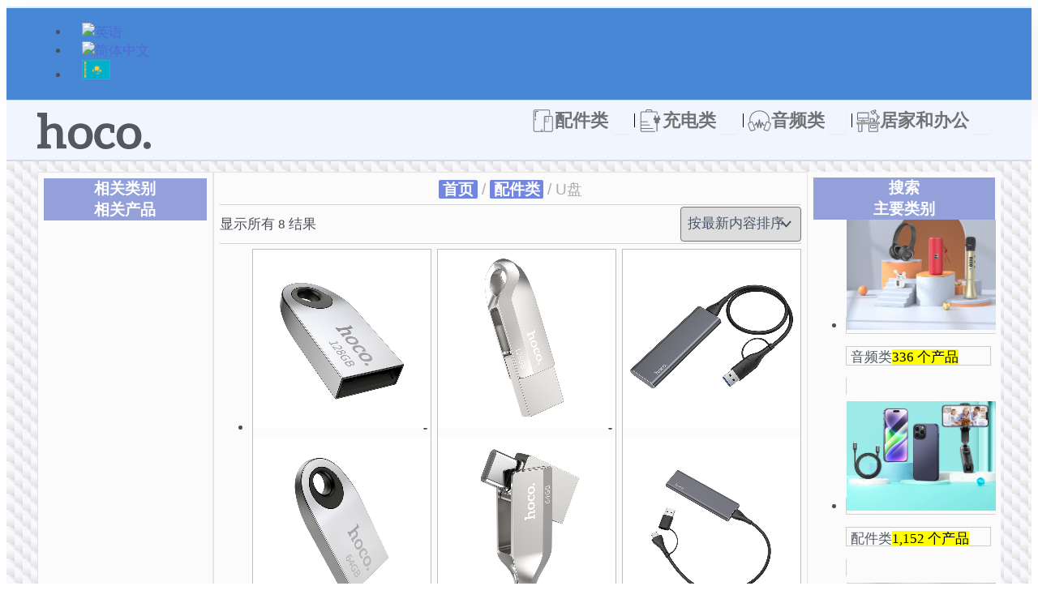

--- FILE ---
content_type: text/html; charset=UTF-8
request_url: https://hocotech.com/zh-hans/category/%E9%85%8D%E4%BB%B6%E7%B1%BB/u%E7%9B%98/
body_size: 80025
content:
<!DOCTYPE html>
<html lang="zh-hans">
<head>
<meta charset="UTF-8">
<meta name="viewport" content="width=device-width, initial-scale=1">
	<link rel="profile" href="https://gmpg.org/xfn/11"> 
	<link rel="preload" href="https://hocotech.com/wp-content/astra-local-fonts/roboto/KFO7CnqEu92Fr1ME7kSn66aGLdTylUAMa3yUBA.woff2" as="font" type="font/woff2" crossorigin><link rel="preload" href="https://hocotech.com/wp-content/astra-local-fonts/roboto-condensed/ieVl2ZhZI2eCN5jzbjEETS9weq8-19K7DQ.woff2" as="font" type="font/woff2" crossorigin><meta name='robots' content='index, follow, max-image-preview:large, max-snippet:-1, max-video-preview:-1' />
	<style>img:is([sizes="auto" i], [sizes^="auto," i]) { contain-intrinsic-size: 3000px 1500px }</style>
	<link rel="alternate" hreflang="en" href="https://hocotech.com/category/mobile-accessories/flash-disks/" />
<link rel="alternate" hreflang="zh-hans" href="https://hocotech.com/zh-hans/category/%e9%85%8d%e4%bb%b6%e7%b1%bb/u%e7%9b%98/" />
<link rel="alternate" hreflang="ru" href="https://hocotech.com/ru/category/%d0%bc%d0%be%d0%b1%d0%b8%d0%bb%d1%8c%d0%bd%d1%8b%d0%b5-%d0%b0%d0%ba%d1%81%d0%b5%d1%81%d1%81%d1%83%d0%b0%d1%80%d1%8b/%d1%84%d0%bb%d0%b5%d1%88-%d0%bd%d0%b0%d0%ba%d0%be%d0%bf%d0%b8%d1%82%d0%b5%d0%bb%d0%b8/" />
<link rel="alternate" hreflang="x-default" href="https://hocotech.com/category/mobile-accessories/flash-disks/" />

	<!-- This site is optimized with the Yoast SEO Premium plugin v25.3 (Yoast SEO v25.3) - https://yoast.com/wordpress/plugins/seo/ -->
	<title>U盘 - HOCO | The Premium Lifestyle Accessories</title><link rel="preload" data-rocket-preload as="image" href="https://hocotech.com/wp-content/uploads/2020/02/hoco-ud8-smart-type-c-usb-flash-drive-usb.jpg" imagesrcset="https://hocotech.com/wp-content/uploads/2020/02/hoco-ud8-smart-type-c-usb-flash-drive-usb.jpg 800w, https://hocotech.com/wp-content/uploads/2020/02/hoco-ud8-smart-type-c-usb-flash-drive-usb-150x150.jpg 150w, https://hocotech.com/wp-content/uploads/2020/02/hoco-ud8-smart-type-c-usb-flash-drive-usb-50x50.jpg 50w, https://hocotech.com/wp-content/uploads/2020/02/hoco-ud8-smart-type-c-usb-flash-drive-usb-100x100.jpg 100w" imagesizes="(max-width: 800px) 100vw, 800px" fetchpriority="high">
	<link rel="canonical" href="https://hocotech.com/zh-hans/category/%e9%85%8d%e4%bb%b6%e7%b1%bb/u%e7%9b%98/" />
	<meta property="og:locale" content="zh_CN" />
	<meta property="og:type" content="article" />
	<meta property="og:title" content="U盘 Archives" />
	<meta property="og:url" content="https://hocotech.com/zh-hans/category/%e9%85%8d%e4%bb%b6%e7%b1%bb/u%e7%9b%98/" />
	<meta property="og:site_name" content="HOCO | The Premium Lifestyle Accessories" />
	<meta name="twitter:card" content="summary_large_image" />
	<script type="application/ld+json" class="yoast-schema-graph">{"@context":"https://schema.org","@graph":[{"@type":"CollectionPage","@id":"https://hocotech.com/zh-hans/category/%e9%85%8d%e4%bb%b6%e7%b1%bb/u%e7%9b%98/","url":"https://hocotech.com/zh-hans/category/%e9%85%8d%e4%bb%b6%e7%b1%bb/u%e7%9b%98/","name":"U盘 - HOCO | The Premium Lifestyle Accessories","isPartOf":{"@id":"https://hocotech.com/zh-hans/#website"},"primaryImageOfPage":{"@id":"https://hocotech.com/zh-hans/category/%e9%85%8d%e4%bb%b6%e7%b1%bb/u%e7%9b%98/#primaryimage"},"image":{"@id":"https://hocotech.com/zh-hans/category/%e9%85%8d%e4%bb%b6%e7%b1%bb/u%e7%9b%98/#primaryimage"},"thumbnailUrl":"https://hocotech.com/wp-content/uploads/2020/02/hoco-ud9-insightful-smart-mini-car-music-usb-drive.jpg","breadcrumb":{"@id":"https://hocotech.com/zh-hans/category/%e9%85%8d%e4%bb%b6%e7%b1%bb/u%e7%9b%98/#breadcrumb"},"inLanguage":"zh-Hans"},{"@type":"ImageObject","inLanguage":"zh-Hans","@id":"https://hocotech.com/zh-hans/category/%e9%85%8d%e4%bb%b6%e7%b1%bb/u%e7%9b%98/#primaryimage","url":"https://hocotech.com/wp-content/uploads/2020/02/hoco-ud9-insightful-smart-mini-car-music-usb-drive.jpg","contentUrl":"https://hocotech.com/wp-content/uploads/2020/02/hoco-ud9-insightful-smart-mini-car-music-usb-drive.jpg","width":800,"height":800,"caption":"浩酷 ud9 灵俐迷你车载音乐u盘"},{"@type":"BreadcrumbList","@id":"https://hocotech.com/zh-hans/category/%e9%85%8d%e4%bb%b6%e7%b1%bb/u%e7%9b%98/#breadcrumb","itemListElement":[{"@type":"ListItem","position":1,"name":"Home","item":"https://hocotech.com/zh-hans/"},{"@type":"ListItem","position":2,"name":"配件类","item":"https://hocotech.com/zh-hans/category/%e9%85%8d%e4%bb%b6%e7%b1%bb/"},{"@type":"ListItem","position":3,"name":"U盘"}]},{"@type":"WebSite","@id":"https://hocotech.com/zh-hans/#website","url":"https://hocotech.com/zh-hans/","name":"HOCO | The Premium Lifestyle Accessories","description":"Find your phone cases, cables, speakers, wireless chargers &amp; headphones, power banks from hoco. We create a wide range of premium mobile accessories.","publisher":{"@id":"https://hocotech.com/zh-hans/#organization"},"potentialAction":[{"@type":"SearchAction","target":{"@type":"EntryPoint","urlTemplate":"https://hocotech.com/zh-hans/?s={search_term_string}"},"query-input":{"@type":"PropertyValueSpecification","valueRequired":true,"valueName":"search_term_string"}}],"inLanguage":"zh-Hans"},{"@type":"Organization","@id":"https://hocotech.com/zh-hans/#organization","name":"HOCO","url":"https://hocotech.com/zh-hans/","logo":{"@type":"ImageObject","inLanguage":"zh-Hans","@id":"https://hocotech.com/zh-hans/#/schema/logo/image/","url":"https://hocotech.com/wp-content/uploads/2018/03/hoco-logo512.jpg","contentUrl":"https://hocotech.com/wp-content/uploads/2018/03/hoco-logo512.jpg","width":512,"height":512,"caption":"HOCO"},"image":{"@id":"https://hocotech.com/zh-hans/#/schema/logo/image/"}}]}</script>
	<!-- / Yoast SEO Premium plugin. -->


<link rel="alternate" type="application/rss+xml" title="HOCO | The Premium Lifestyle Accessories &raquo; Feed" href="https://hocotech.com/zh-hans/feed/" />
<link rel="alternate" type="application/rss+xml" title="HOCO | The Premium Lifestyle Accessories &raquo; 评论 Feed" href="https://hocotech.com/zh-hans/comments/feed/" />
<link rel="alternate" type="application/rss+xml" title="HOCO | The Premium Lifestyle Accessories &raquo; U盘 分类 Feed" href="https://hocotech.com/zh-hans/category/%e9%85%8d%e4%bb%b6%e7%b1%bb/u%e7%9b%98/feed/" />
<script>
window._wpemojiSettings = {"baseUrl":"https:\/\/s.w.org\/images\/core\/emoji\/16.0.1\/72x72\/","ext":".png","svgUrl":"https:\/\/s.w.org\/images\/core\/emoji\/16.0.1\/svg\/","svgExt":".svg","source":{"concatemoji":"https:\/\/hocotech.com\/wp-includes\/js\/wp-emoji-release.min.js?ver=5360ee7c7e0cfe336fa0fdb7dd07d4cf"}};
/*! This file is auto-generated */
!function(s,n){var o,i,e;function c(e){try{var t={supportTests:e,timestamp:(new Date).valueOf()};sessionStorage.setItem(o,JSON.stringify(t))}catch(e){}}function p(e,t,n){e.clearRect(0,0,e.canvas.width,e.canvas.height),e.fillText(t,0,0);var t=new Uint32Array(e.getImageData(0,0,e.canvas.width,e.canvas.height).data),a=(e.clearRect(0,0,e.canvas.width,e.canvas.height),e.fillText(n,0,0),new Uint32Array(e.getImageData(0,0,e.canvas.width,e.canvas.height).data));return t.every(function(e,t){return e===a[t]})}function u(e,t){e.clearRect(0,0,e.canvas.width,e.canvas.height),e.fillText(t,0,0);for(var n=e.getImageData(16,16,1,1),a=0;a<n.data.length;a++)if(0!==n.data[a])return!1;return!0}function f(e,t,n,a){switch(t){case"flag":return n(e,"\ud83c\udff3\ufe0f\u200d\u26a7\ufe0f","\ud83c\udff3\ufe0f\u200b\u26a7\ufe0f")?!1:!n(e,"\ud83c\udde8\ud83c\uddf6","\ud83c\udde8\u200b\ud83c\uddf6")&&!n(e,"\ud83c\udff4\udb40\udc67\udb40\udc62\udb40\udc65\udb40\udc6e\udb40\udc67\udb40\udc7f","\ud83c\udff4\u200b\udb40\udc67\u200b\udb40\udc62\u200b\udb40\udc65\u200b\udb40\udc6e\u200b\udb40\udc67\u200b\udb40\udc7f");case"emoji":return!a(e,"\ud83e\udedf")}return!1}function g(e,t,n,a){var r="undefined"!=typeof WorkerGlobalScope&&self instanceof WorkerGlobalScope?new OffscreenCanvas(300,150):s.createElement("canvas"),o=r.getContext("2d",{willReadFrequently:!0}),i=(o.textBaseline="top",o.font="600 32px Arial",{});return e.forEach(function(e){i[e]=t(o,e,n,a)}),i}function t(e){var t=s.createElement("script");t.src=e,t.defer=!0,s.head.appendChild(t)}"undefined"!=typeof Promise&&(o="wpEmojiSettingsSupports",i=["flag","emoji"],n.supports={everything:!0,everythingExceptFlag:!0},e=new Promise(function(e){s.addEventListener("DOMContentLoaded",e,{once:!0})}),new Promise(function(t){var n=function(){try{var e=JSON.parse(sessionStorage.getItem(o));if("object"==typeof e&&"number"==typeof e.timestamp&&(new Date).valueOf()<e.timestamp+604800&&"object"==typeof e.supportTests)return e.supportTests}catch(e){}return null}();if(!n){if("undefined"!=typeof Worker&&"undefined"!=typeof OffscreenCanvas&&"undefined"!=typeof URL&&URL.createObjectURL&&"undefined"!=typeof Blob)try{var e="postMessage("+g.toString()+"("+[JSON.stringify(i),f.toString(),p.toString(),u.toString()].join(",")+"));",a=new Blob([e],{type:"text/javascript"}),r=new Worker(URL.createObjectURL(a),{name:"wpTestEmojiSupports"});return void(r.onmessage=function(e){c(n=e.data),r.terminate(),t(n)})}catch(e){}c(n=g(i,f,p,u))}t(n)}).then(function(e){for(var t in e)n.supports[t]=e[t],n.supports.everything=n.supports.everything&&n.supports[t],"flag"!==t&&(n.supports.everythingExceptFlag=n.supports.everythingExceptFlag&&n.supports[t]);n.supports.everythingExceptFlag=n.supports.everythingExceptFlag&&!n.supports.flag,n.DOMReady=!1,n.readyCallback=function(){n.DOMReady=!0}}).then(function(){return e}).then(function(){var e;n.supports.everything||(n.readyCallback(),(e=n.source||{}).concatemoji?t(e.concatemoji):e.wpemoji&&e.twemoji&&(t(e.twemoji),t(e.wpemoji)))}))}((window,document),window._wpemojiSettings);
</script>
<link rel='stylesheet' id='astra-theme-css-css' href='https://hocotech.com/wp-content/themes/astra/assets/css/minified/main.min.css?ver=4.11.3' media='all' />
<style id='astra-theme-css-inline-css'>
:root{--ast-post-nav-space:0;--ast-container-default-xlg-padding:2.5em;--ast-container-default-lg-padding:2.5em;--ast-container-default-slg-padding:2em;--ast-container-default-md-padding:2.5em;--ast-container-default-sm-padding:2.5em;--ast-container-default-xs-padding:2.4em;--ast-container-default-xxs-padding:1.8em;--ast-code-block-background:#ECEFF3;--ast-comment-inputs-background:#F9FAFB;--ast-normal-container-width:1220px;--ast-narrow-container-width:750px;--ast-blog-title-font-weight:600;--ast-blog-meta-weight:600;--ast-global-color-primary:var(--ast-global-color-5);--ast-global-color-secondary:var(--ast-global-color-4);--ast-global-color-alternate-background:var(--ast-global-color-7);--ast-global-color-subtle-background:var(--ast-global-color-6);--ast-bg-style-guide:#F8FAFC;--ast-shadow-style-guide:0px 0px 4px 0 #00000057;--ast-global-dark-bg-style:#fff;--ast-global-dark-lfs:#fbfbfb;--ast-widget-bg-color:#fafafa;--ast-wc-container-head-bg-color:#fbfbfb;--ast-title-layout-bg:#eeeeee;--ast-search-border-color:#e7e7e7;--ast-lifter-hover-bg:#e6e6e6;--ast-gallery-block-color:#000;--srfm-color-input-label:var(--ast-global-color-2);}html{font-size:106.25%;}a{color:#526ad5;}a:hover,a:focus{color:var(--ast-global-color-2);}body,button,input,select,textarea,.ast-button,.ast-custom-button{font-family:'Roboto',sans-serif;font-weight:300;font-size:17px;font-size:1rem;line-height:var(--ast-body-line-height,1.4em);}blockquote{color:var(--ast-global-color-3);}h1,.entry-content h1,h2,.entry-content h2,h3,.entry-content h3,h4,.entry-content h4,h5,.entry-content h5,h6,.entry-content h6,.site-title,.site-title a{font-family:'Roboto Condensed',sans-serif;font-weight:normal;}.ast-site-identity .site-title a{color:var(--ast-global-color-2);}.site-title{font-size:26px;font-size:1.5294117647059rem;display:none;}.site-header .site-description{font-size:15px;font-size:0.88235294117647rem;display:none;}.entry-title{font-size:20px;font-size:1.1764705882353rem;}.ast-blog-single-element.ast-taxonomy-container a{font-size:14px;font-size:0.82352941176471rem;}.ast-blog-meta-container{font-size:13px;font-size:0.76470588235294rem;}.archive .ast-article-post .ast-article-inner,.blog .ast-article-post .ast-article-inner,.archive .ast-article-post .ast-article-inner:hover,.blog .ast-article-post .ast-article-inner:hover{border-top-left-radius:6px;border-top-right-radius:6px;border-bottom-right-radius:6px;border-bottom-left-radius:6px;overflow:hidden;}h1,.entry-content h1{font-size:36px;font-size:2.1176470588235rem;font-weight:normal;font-family:'Roboto Condensed',sans-serif;line-height:1.4em;}h2,.entry-content h2{font-size:30px;font-size:1.7647058823529rem;font-weight:normal;font-family:'Roboto Condensed',sans-serif;line-height:1.3em;}h3,.entry-content h3{font-size:24px;font-size:1.4117647058824rem;font-weight:normal;font-family:'Roboto Condensed',sans-serif;line-height:1.3em;}h4,.entry-content h4{font-size:20px;font-size:1.1764705882353rem;line-height:1.2em;font-weight:700;font-family:'Roboto Condensed',sans-serif;}h5,.entry-content h5{font-size:16px;font-size:0.94117647058824rem;line-height:1.2em;font-weight:normal;font-family:'Roboto Condensed',sans-serif;}h6,.entry-content h6{font-size:16px;font-size:0.94117647058824rem;line-height:1.25em;font-weight:normal;font-family:'Roboto Condensed',sans-serif;}::selection{background-color:#526ad5;color:#ffffff;}body,h1,.entry-title a,.entry-content h1,h2,.entry-content h2,h3,.entry-content h3,h4,.entry-content h4,h5,.entry-content h5,h6,.entry-content h6{color:var(--ast-global-color-3);}.tagcloud a:hover,.tagcloud a:focus,.tagcloud a.current-item{color:#ffffff;border-color:#526ad5;background-color:#526ad5;}input:focus,input[type="text"]:focus,input[type="email"]:focus,input[type="url"]:focus,input[type="password"]:focus,input[type="reset"]:focus,input[type="search"]:focus,textarea:focus{border-color:#526ad5;}input[type="radio"]:checked,input[type=reset],input[type="checkbox"]:checked,input[type="checkbox"]:hover:checked,input[type="checkbox"]:focus:checked,input[type=range]::-webkit-slider-thumb{border-color:#526ad5;background-color:#526ad5;box-shadow:none;}.site-footer a:hover + .post-count,.site-footer a:focus + .post-count{background:#526ad5;border-color:#526ad5;}.single .nav-links .nav-previous,.single .nav-links .nav-next{color:#526ad5;}.entry-meta,.entry-meta *{line-height:1.45;color:#526ad5;}.entry-meta a:not(.ast-button):hover,.entry-meta a:not(.ast-button):hover *,.entry-meta a:not(.ast-button):focus,.entry-meta a:not(.ast-button):focus *,.page-links > .page-link,.page-links .page-link:hover,.post-navigation a:hover{color:var(--ast-global-color-2);}#cat option,.secondary .calendar_wrap thead a,.secondary .calendar_wrap thead a:visited{color:#526ad5;}.secondary .calendar_wrap #today,.ast-progress-val span{background:#526ad5;}.secondary a:hover + .post-count,.secondary a:focus + .post-count{background:#526ad5;border-color:#526ad5;}.calendar_wrap #today > a{color:#ffffff;}.page-links .page-link,.single .post-navigation a{color:var(--ast-global-color-3);}.ast-search-menu-icon .search-form button.search-submit{padding:0 4px;}.ast-search-menu-icon form.search-form{padding-right:0;}.ast-search-menu-icon.slide-search input.search-field{width:0;}.ast-header-search .ast-search-menu-icon.ast-dropdown-active .search-form,.ast-header-search .ast-search-menu-icon.ast-dropdown-active .search-field:focus{transition:all 0.2s;}.search-form input.search-field:focus{outline:none;}.ast-archive-title{color:#54595f;}.widget-title,.widget .wp-block-heading{font-size:24px;font-size:1.4117647058824rem;color:#54595f;}.single .ast-author-details .author-title{color:var(--ast-global-color-2);}.ast-search-menu-icon.slide-search a:focus-visible:focus-visible,.astra-search-icon:focus-visible,#close:focus-visible,a:focus-visible,.ast-menu-toggle:focus-visible,.site .skip-link:focus-visible,.wp-block-loginout input:focus-visible,.wp-block-search.wp-block-search__button-inside .wp-block-search__inside-wrapper,.ast-header-navigation-arrow:focus-visible,.woocommerce .wc-proceed-to-checkout > .checkout-button:focus-visible,.woocommerce .woocommerce-MyAccount-navigation ul li a:focus-visible,.ast-orders-table__row .ast-orders-table__cell:focus-visible,.woocommerce .woocommerce-order-details .order-again > .button:focus-visible,.woocommerce .woocommerce-message a.button.wc-forward:focus-visible,.woocommerce #minus_qty:focus-visible,.woocommerce #plus_qty:focus-visible,a#ast-apply-coupon:focus-visible,.woocommerce .woocommerce-info a:focus-visible,.woocommerce .astra-shop-summary-wrap a:focus-visible,.woocommerce a.wc-forward:focus-visible,#ast-apply-coupon:focus-visible,.woocommerce-js .woocommerce-mini-cart-item a.remove:focus-visible,#close:focus-visible,.button.search-submit:focus-visible,#search_submit:focus,.normal-search:focus-visible,.ast-header-account-wrap:focus-visible,.woocommerce .ast-on-card-button.ast-quick-view-trigger:focus{outline-style:dotted;outline-color:inherit;outline-width:thin;}input:focus,input[type="text"]:focus,input[type="email"]:focus,input[type="url"]:focus,input[type="password"]:focus,input[type="reset"]:focus,input[type="search"]:focus,input[type="number"]:focus,textarea:focus,.wp-block-search__input:focus,[data-section="section-header-mobile-trigger"] .ast-button-wrap .ast-mobile-menu-trigger-minimal:focus,.ast-mobile-popup-drawer.active .menu-toggle-close:focus,.woocommerce-ordering select.orderby:focus,#ast-scroll-top:focus,#coupon_code:focus,.woocommerce-page #comment:focus,.woocommerce #reviews #respond input#submit:focus,.woocommerce a.add_to_cart_button:focus,.woocommerce .button.single_add_to_cart_button:focus,.woocommerce .woocommerce-cart-form button:focus,.woocommerce .woocommerce-cart-form__cart-item .quantity .qty:focus,.woocommerce .woocommerce-billing-fields .woocommerce-billing-fields__field-wrapper .woocommerce-input-wrapper > .input-text:focus,.woocommerce #order_comments:focus,.woocommerce #place_order:focus,.woocommerce .woocommerce-address-fields .woocommerce-address-fields__field-wrapper .woocommerce-input-wrapper > .input-text:focus,.woocommerce .woocommerce-MyAccount-content form button:focus,.woocommerce .woocommerce-MyAccount-content .woocommerce-EditAccountForm .woocommerce-form-row .woocommerce-Input.input-text:focus,.woocommerce .ast-woocommerce-container .woocommerce-pagination ul.page-numbers li a:focus,body #content .woocommerce form .form-row .select2-container--default .select2-selection--single:focus,#ast-coupon-code:focus,.woocommerce.woocommerce-js .quantity input[type=number]:focus,.woocommerce-js .woocommerce-mini-cart-item .quantity input[type=number]:focus,.woocommerce p#ast-coupon-trigger:focus{border-style:dotted;border-color:inherit;border-width:thin;}input{outline:none;}.woocommerce-js input[type=text]:focus,.woocommerce-js input[type=email]:focus,.woocommerce-js textarea:focus,input[type=number]:focus,.comments-area textarea#comment:focus,.comments-area textarea#comment:active,.comments-area .ast-comment-formwrap input[type="text"]:focus,.comments-area .ast-comment-formwrap input[type="text"]:active{outline-style:unset;outline-color:inherit;outline-width:thin;}.ast-logo-title-inline .site-logo-img{padding-right:1em;}.site-logo-img img{ transition:all 0.2s linear;}body .ast-oembed-container *{position:absolute;top:0;width:100%;height:100%;left:0;}body .wp-block-embed-pocket-casts .ast-oembed-container *{position:unset;}.ast-single-post-featured-section + article {margin-top: 2em;}.site-content .ast-single-post-featured-section img {width: 100%;overflow: hidden;object-fit: cover;}.site > .ast-single-related-posts-container {margin-top: 0;}@media (min-width: 922px) {.ast-desktop .ast-container--narrow {max-width: var(--ast-narrow-container-width);margin: 0 auto;}}.ast-page-builder-template .hentry {margin: 0;}.ast-page-builder-template .site-content > .ast-container {max-width: 100%;padding: 0;}.ast-page-builder-template .site .site-content #primary {padding: 0;margin: 0;}.ast-page-builder-template .no-results {text-align: center;margin: 4em auto;}.ast-page-builder-template .ast-pagination {padding: 2em;}.ast-page-builder-template .entry-header.ast-no-title.ast-no-thumbnail {margin-top: 0;}.ast-page-builder-template .entry-header.ast-header-without-markup {margin-top: 0;margin-bottom: 0;}.ast-page-builder-template .entry-header.ast-no-title.ast-no-meta {margin-bottom: 0;}.ast-page-builder-template.single .post-navigation {padding-bottom: 2em;}.ast-page-builder-template.single-post .site-content > .ast-container {max-width: 100%;}.ast-page-builder-template .entry-header {margin-top: 2em;margin-left: auto;margin-right: auto;}.ast-single-post.ast-page-builder-template .site-main > article,.woocommerce.ast-page-builder-template .site-main,.ast-page-builder-template .post-navigation {padding-top: 2em;padding-left: 20px;padding-right: 20px;}.ast-page-builder-template .ast-archive-description {margin: 2em auto 0;padding-left: 20px;padding-right: 20px;}.ast-page-builder-template .ast-row {margin-left: 0;margin-right: 0;}.single.ast-page-builder-template .entry-header + .entry-content,.single.ast-page-builder-template .ast-single-entry-banner + .site-content article .entry-content {margin-bottom: 2em;}@media(min-width: 921px) {.ast-page-builder-template.archive.ast-right-sidebar .ast-row article,.ast-page-builder-template.archive.ast-left-sidebar .ast-row article {padding-left: 0;padding-right: 0;}}input[type="text"],input[type="number"],input[type="email"],input[type="url"],input[type="password"],input[type="search"],input[type=reset],input[type=tel],input[type=date],select,textarea{font-size:16px;font-style:normal;font-weight:400;line-height:24px;width:100%;padding:12px 16px;border-radius:4px;box-shadow:0px 1px 2px 0px rgba(0,0,0,0.05);color:var(--ast-form-input-text,#475569);}input[type="text"],input[type="number"],input[type="email"],input[type="url"],input[type="password"],input[type="search"],input[type=reset],input[type=tel],input[type=date],select{height:40px;}input[type="date"]{border-width:1px;border-style:solid;border-color:var(--ast-border-color);background:var( --ast-global-color-secondary,--ast-global-color-5 );}input[type="text"]:focus,input[type="number"]:focus,input[type="email"]:focus,input[type="url"]:focus,input[type="password"]:focus,input[type="search"]:focus,input[type=reset]:focus,input[type="tel"]:focus,input[type="date"]:focus,select:focus,textarea:focus{border-color:#046BD2;box-shadow:none;outline:none;color:var(--ast-form-input-focus-text,#475569);}label,legend{color:#111827;font-size:14px;font-style:normal;font-weight:500;line-height:20px;}select{padding:6px 10px;}fieldset{padding:30px;border-radius:4px;}button,.ast-button,.button,input[type="button"],input[type="reset"],input[type="submit"]{border-radius:4px;box-shadow:0px 1px 2px 0px rgba(0,0,0,0.05);}:root{--ast-comment-inputs-background:#FFF;}::placeholder{color:var(--ast-form-field-color,#9CA3AF);}::-ms-input-placeholder{color:var(--ast-form-field-color,#9CA3AF);}@media (max-width:921.9px){#ast-desktop-header{display:none;}}@media (min-width:922px){#ast-mobile-header{display:none;}}.wp-block-buttons.aligncenter{justify-content:center;}.wp-block-button.is-style-outline .wp-block-button__link{border-color:#526ad5;}div.wp-block-button.is-style-outline > .wp-block-button__link:not(.has-text-color),div.wp-block-button.wp-block-button__link.is-style-outline:not(.has-text-color){color:#526ad5;}.wp-block-button.is-style-outline .wp-block-button__link:hover,.wp-block-buttons .wp-block-button.is-style-outline .wp-block-button__link:focus,.wp-block-buttons .wp-block-button.is-style-outline > .wp-block-button__link:not(.has-text-color):hover,.wp-block-buttons .wp-block-button.wp-block-button__link.is-style-outline:not(.has-text-color):hover{color:#ffffff;background-color:var(--ast-global-color-2);border-color:var(--ast-global-color-2);}.post-page-numbers.current .page-link,.ast-pagination .page-numbers.current{color:#ffffff;border-color:#526ad5;background-color:#526ad5;}.wp-block-button.is-style-outline .wp-block-button__link.wp-element-button,.ast-outline-button{border-color:#526ad5;font-family:inherit;font-weight:500;font-size:16px;font-size:0.94117647058824rem;line-height:1em;}.wp-block-buttons .wp-block-button.is-style-outline > .wp-block-button__link:not(.has-text-color),.wp-block-buttons .wp-block-button.wp-block-button__link.is-style-outline:not(.has-text-color),.ast-outline-button{color:#526ad5;}.wp-block-button.is-style-outline .wp-block-button__link:hover,.wp-block-buttons .wp-block-button.is-style-outline .wp-block-button__link:focus,.wp-block-buttons .wp-block-button.is-style-outline > .wp-block-button__link:not(.has-text-color):hover,.wp-block-buttons .wp-block-button.wp-block-button__link.is-style-outline:not(.has-text-color):hover,.ast-outline-button:hover,.ast-outline-button:focus,.wp-block-uagb-buttons-child .uagb-buttons-repeater.ast-outline-button:hover,.wp-block-uagb-buttons-child .uagb-buttons-repeater.ast-outline-button:focus{color:#ffffff;background-color:var(--ast-global-color-2);border-color:var(--ast-global-color-2);}.wp-block-button .wp-block-button__link.wp-element-button.is-style-outline:not(.has-background),.wp-block-button.is-style-outline>.wp-block-button__link.wp-element-button:not(.has-background),.ast-outline-button{background-color:transparent;}.entry-content[data-ast-blocks-layout] > figure{margin-bottom:1em;}h1.widget-title{font-weight:normal;}h2.widget-title{font-weight:normal;}h3.widget-title{font-weight:normal;}.elementor-widget-container .elementor-loop-container .e-loop-item[data-elementor-type="loop-item"]{width:100%;} .ast-desktop .review-count{margin-left:-40px;margin-right:auto;}.review-rating{display:flex;align-items:center;order:2;}#page{display:flex;flex-direction:column;min-height:100vh;}.ast-404-layout-1 h1.page-title{color:var(--ast-global-color-2);}.single .post-navigation a{line-height:1em;height:inherit;}.error-404 .page-sub-title{font-size:1.5rem;font-weight:inherit;}.search .site-content .content-area .search-form{margin-bottom:0;}#page .site-content{flex-grow:1;}.widget{margin-bottom:1.25em;}#secondary li{line-height:1.5em;}#secondary .wp-block-group h2{margin-bottom:0.7em;}#secondary h2{font-size:1.7rem;}.ast-separate-container .ast-article-post,.ast-separate-container .ast-article-single,.ast-separate-container .comment-respond{padding:3em;}.ast-separate-container .ast-article-single .ast-article-single{padding:0;}.ast-article-single .wp-block-post-template-is-layout-grid{padding-left:0;}.ast-separate-container .comments-title,.ast-narrow-container .comments-title{padding:1.5em 2em;}.ast-page-builder-template .comment-form-textarea,.ast-comment-formwrap .ast-grid-common-col{padding:0;}.ast-comment-formwrap{padding:0;display:inline-flex;column-gap:20px;width:100%;margin-left:0;margin-right:0;}.comments-area textarea#comment:focus,.comments-area textarea#comment:active,.comments-area .ast-comment-formwrap input[type="text"]:focus,.comments-area .ast-comment-formwrap input[type="text"]:active {box-shadow:none;outline:none;}.archive.ast-page-builder-template .entry-header{margin-top:2em;}.ast-page-builder-template .ast-comment-formwrap{width:100%;}.entry-title{margin-bottom:0.6em;}.ast-archive-description p{font-size:inherit;font-weight:inherit;line-height:inherit;}.ast-separate-container .ast-comment-list li.depth-1,.hentry{margin-bottom:1.5em;}.site-content section.ast-archive-description{margin-bottom:2em;}@media (min-width:921px){.ast-left-sidebar.ast-page-builder-template #secondary,.archive.ast-right-sidebar.ast-page-builder-template .site-main{padding-left:20px;padding-right:20px;}}@media (max-width:544px){.ast-comment-formwrap.ast-row{column-gap:10px;display:inline-block;}#ast-commentform .ast-grid-common-col{position:relative;width:100%;}}@media (min-width:1201px){.ast-separate-container .ast-article-post,.ast-separate-container .ast-article-single,.ast-separate-container .ast-author-box,.ast-separate-container .ast-404-layout-1,.ast-separate-container .no-results{padding:3em;}}@media (max-width:921px){.ast-separate-container #primary,.ast-separate-container #secondary{padding:1.5em 0;}#primary,#secondary{padding:1.5em 0;margin:0;}.ast-left-sidebar #content > .ast-container{display:flex;flex-direction:column-reverse;width:100%;}}@media (min-width:922px){.ast-separate-container.ast-right-sidebar #primary,.ast-separate-container.ast-left-sidebar #primary{border:0;}.search-no-results.ast-separate-container #primary{margin-bottom:4em;}}.elementor-widget-button .elementor-button{border-style:solid;text-decoration:none;border-top-width:0;border-right-width:0;border-left-width:0;border-bottom-width:0;}.elementor-button.elementor-size-sm,.elementor-button.elementor-size-xs,.elementor-button.elementor-size-md,.elementor-button.elementor-size-lg,.elementor-button.elementor-size-xl,.elementor-button{padding-top:10px;padding-right:15px;padding-bottom:10px;padding-left:15px;}@media (max-width:921px){.elementor-widget-button .elementor-button.elementor-size-sm,.elementor-widget-button .elementor-button.elementor-size-xs,.elementor-widget-button .elementor-button.elementor-size-md,.elementor-widget-button .elementor-button.elementor-size-lg,.elementor-widget-button .elementor-button.elementor-size-xl,.elementor-widget-button .elementor-button{padding-top:14px;padding-right:28px;padding-bottom:14px;padding-left:28px;}}@media (max-width:544px){.elementor-widget-button .elementor-button.elementor-size-sm,.elementor-widget-button .elementor-button.elementor-size-xs,.elementor-widget-button .elementor-button.elementor-size-md,.elementor-widget-button .elementor-button.elementor-size-lg,.elementor-widget-button .elementor-button.elementor-size-xl,.elementor-widget-button .elementor-button{padding-top:12px;padding-right:24px;padding-bottom:12px;padding-left:24px;}}.elementor-widget-button .elementor-button{border-color:#526ad5;background-color:#526ad5;}.elementor-widget-button .elementor-button:hover,.elementor-widget-button .elementor-button:focus{color:#ffffff;background-color:var(--ast-global-color-2);border-color:var(--ast-global-color-2);}.wp-block-button .wp-block-button__link ,.elementor-widget-button .elementor-button,.elementor-widget-button .elementor-button:visited{color:#ffffff;}.elementor-widget-button .elementor-button{font-weight:500;font-size:16px;font-size:0.94117647058824rem;line-height:1em;}body .elementor-button.elementor-size-sm,body .elementor-button.elementor-size-xs,body .elementor-button.elementor-size-md,body .elementor-button.elementor-size-lg,body .elementor-button.elementor-size-xl,body .elementor-button{font-size:16px;font-size:0.94117647058824rem;}.wp-block-button .wp-block-button__link:hover,.wp-block-button .wp-block-button__link:focus{color:#ffffff;background-color:var(--ast-global-color-2);border-color:var(--ast-global-color-2);}.elementor-widget-heading h1.elementor-heading-title{line-height:1.4em;}.elementor-widget-heading h2.elementor-heading-title{line-height:1.3em;}.elementor-widget-heading h3.elementor-heading-title{line-height:1.3em;}.elementor-widget-heading h4.elementor-heading-title{line-height:1.2em;}.elementor-widget-heading h5.elementor-heading-title{line-height:1.2em;}.elementor-widget-heading h6.elementor-heading-title{line-height:1.25em;}.wp-block-button .wp-block-button__link,.wp-block-search .wp-block-search__button,body .wp-block-file .wp-block-file__button{border-color:#526ad5;background-color:#526ad5;color:#ffffff;font-family:inherit;font-weight:500;line-height:1em;font-size:16px;font-size:0.94117647058824rem;padding-top:10px;padding-right:15px;padding-bottom:10px;padding-left:15px;}@media (max-width:921px){.wp-block-button .wp-block-button__link,.wp-block-search .wp-block-search__button,body .wp-block-file .wp-block-file__button{padding-top:14px;padding-right:28px;padding-bottom:14px;padding-left:28px;}}@media (max-width:544px){.wp-block-button .wp-block-button__link,.wp-block-search .wp-block-search__button,body .wp-block-file .wp-block-file__button{padding-top:12px;padding-right:24px;padding-bottom:12px;padding-left:24px;}}.menu-toggle,button,.ast-button,.ast-custom-button,.button,input#submit,input[type="button"],input[type="submit"],input[type="reset"],#comments .submit,.search .search-submit,form[CLASS*="wp-block-search__"].wp-block-search .wp-block-search__inside-wrapper .wp-block-search__button,body .wp-block-file .wp-block-file__button,.search .search-submit{border-style:solid;border-top-width:0;border-right-width:0;border-left-width:0;border-bottom-width:0;color:#ffffff;border-color:#526ad5;background-color:#526ad5;padding-top:10px;padding-right:15px;padding-bottom:10px;padding-left:15px;font-family:inherit;font-weight:500;font-size:16px;font-size:0.94117647058824rem;line-height:1em;}button:focus,.menu-toggle:hover,button:hover,.ast-button:hover,.ast-custom-button:hover .button:hover,.ast-custom-button:hover ,input[type=reset]:hover,input[type=reset]:focus,input#submit:hover,input#submit:focus,input[type="button"]:hover,input[type="button"]:focus,input[type="submit"]:hover,input[type="submit"]:focus,form[CLASS*="wp-block-search__"].wp-block-search .wp-block-search__inside-wrapper .wp-block-search__button:hover,form[CLASS*="wp-block-search__"].wp-block-search .wp-block-search__inside-wrapper .wp-block-search__button:focus,body .wp-block-file .wp-block-file__button:hover,body .wp-block-file .wp-block-file__button:focus{color:#ffffff;background-color:var(--ast-global-color-2);border-color:var(--ast-global-color-2);}form[CLASS*="wp-block-search__"].wp-block-search .wp-block-search__inside-wrapper .wp-block-search__button.has-icon{padding-top:calc(10px - 3px);padding-right:calc(15px - 3px);padding-bottom:calc(10px - 3px);padding-left:calc(15px - 3px);}@media (max-width:921px){.menu-toggle,button,.ast-button,.ast-custom-button,.button,input#submit,input[type="button"],input[type="submit"],input[type="reset"],#comments .submit,.search .search-submit,form[CLASS*="wp-block-search__"].wp-block-search .wp-block-search__inside-wrapper .wp-block-search__button,body .wp-block-file .wp-block-file__button,.search .search-submit{padding-top:14px;padding-right:28px;padding-bottom:14px;padding-left:28px;}}@media (max-width:544px){.menu-toggle,button,.ast-button,.ast-custom-button,.button,input#submit,input[type="button"],input[type="submit"],input[type="reset"],#comments .submit,.search .search-submit,form[CLASS*="wp-block-search__"].wp-block-search .wp-block-search__inside-wrapper .wp-block-search__button,body .wp-block-file .wp-block-file__button,.search .search-submit{padding-top:12px;padding-right:24px;padding-bottom:12px;padding-left:24px;}}@media (max-width:921px){.ast-mobile-header-stack .main-header-bar .ast-search-menu-icon{display:inline-block;}.ast-header-break-point.ast-header-custom-item-outside .ast-mobile-header-stack .main-header-bar .ast-search-icon{margin:0;}.ast-comment-avatar-wrap img{max-width:2.5em;}.ast-comment-meta{padding:0 1.8888em 1.3333em;}}@media (min-width:544px){.ast-container{max-width:100%;}}@media (max-width:544px){.ast-separate-container .ast-article-post,.ast-separate-container .ast-article-single,.ast-separate-container .comments-title,.ast-separate-container .ast-archive-description{padding:1.5em 1em;}.ast-separate-container #content .ast-container{padding-left:0.54em;padding-right:0.54em;}.ast-separate-container .ast-comment-list .bypostauthor{padding:.5em;}.ast-search-menu-icon.ast-dropdown-active .search-field{width:170px;}} #ast-mobile-header .ast-site-header-cart-li a{pointer-events:none;}.ast-separate-container{background-color:var(--ast-global-color-4);background-image:none;}@media (max-width:921px){.site-title{display:none;}.site-header .site-description{display:none;}h1,.entry-content h1{font-size:30px;}h2,.entry-content h2{font-size:25px;}h3,.entry-content h3{font-size:20px;}.astra-logo-svg{width:170px;}.astra-logo-svg:not(.sticky-custom-logo .astra-logo-svg,.transparent-custom-logo .astra-logo-svg,.advanced-header-logo .astra-logo-svg){height:55px;}header .custom-logo-link img,.ast-header-break-point .site-logo-img .custom-mobile-logo-link img{max-width:170px;width:170px;}}@media (max-width:544px){.site-title{display:none;}.site-header .site-description{display:none;}h1,.entry-content h1{font-size:30px;}h2,.entry-content h2{font-size:25px;}h3,.entry-content h3{font-size:20px;}header .custom-logo-link img,.ast-header-break-point .site-branding img,.ast-header-break-point .custom-logo-link img{max-width:135px;width:135px;}.astra-logo-svg{width:135px;}.ast-header-break-point .site-logo-img .custom-mobile-logo-link img{max-width:135px;}}@media (max-width:921px){html{font-size:96.9%;}}@media (max-width:544px){html{font-size:96.9%;}}@media (min-width:922px){.ast-container{max-width:1260px;}}@media (min-width:922px){.site-content .ast-container{display:flex;}}@media (max-width:921px){.site-content .ast-container{flex-direction:column;}}.ast-blog-layout-4-grid .ast-article-post{width:33.33%;margin-bottom:2em;border-bottom:0;background-color:transparent;}.ast-blog-layout-4-grid .ast-article-inner .wp-post-image{width:100%;}.ast-article-inner{padding:1.5em;}.ast-blog-layout-4-grid .ast-row{display:flex;flex-wrap:wrap;flex-flow:row wrap;align-items:stretch;}.ast-separate-container .ast-blog-layout-4-grid .ast-article-post{padding:0 1em 0;}.ast-separate-container.ast-desktop .ast-blog-layout-4-grid .ast-row{margin-left:-1em;margin-right:-1em;}.ast-blog-layout-4-grid .ast-article-inner{box-shadow:0px 6px 15px -2px rgba(16,24,40,0.05);}.ast-separate-container .ast-blog-layout-4-grid .ast-article-inner,.ast-plain-container .ast-blog-layout-4-grid .ast-article-inner{height:100%;}.ast-row .blog-layout-4 .post-content,.blog-layout-4 .post-thumb{padding-left:0;padding-right:0;}.ast-article-post.remove-featured-img-padding .blog-layout-4 .post-content .ast-blog-featured-section:first-child .post-thumb-img-content{margin-top:-1.5em;}.ast-article-post.remove-featured-img-padding .blog-layout-4 .post-content .ast-blog-featured-section .post-thumb-img-content{margin-left:-1.5em;margin-right:-1.5em;}@media (max-width:921px){.ast-blog-layout-4-grid .ast-article-post{width:100%;}}.ast-blog-layout-6-grid .ast-blog-featured-section:before { content: ""; }.ast-article-post .post-thumb-img-content img{aspect-ratio:16/9;width:100%;}.ast-article-post .post-thumb-img-content{overflow:hidden;}.ast-article-post .post-thumb-img-content img{transform:scale(1);transition:transform .5s ease;}.ast-article-post:hover .post-thumb-img-content img{transform:scale(1.1);}.cat-links.badge a,.tags-links.badge a {padding: 4px 8px;border-radius: 3px;font-weight: 400;}.cat-links.underline a,.tags-links.underline a{text-decoration: underline;}@media (min-width:922px){.main-header-menu .sub-menu .menu-item.ast-left-align-sub-menu:hover > .sub-menu,.main-header-menu .sub-menu .menu-item.ast-left-align-sub-menu.focus > .sub-menu{margin-left:-0px;}}.site .comments-area{padding-bottom:2em;margin-top:2em;}.wp-block-file {display: flex;align-items: center;flex-wrap: wrap;justify-content: space-between;}.wp-block-pullquote {border: none;}.wp-block-pullquote blockquote::before {content: "\201D";font-family: "Helvetica",sans-serif;display: flex;transform: rotate( 180deg );font-size: 6rem;font-style: normal;line-height: 1;font-weight: bold;align-items: center;justify-content: center;}.has-text-align-right > blockquote::before {justify-content: flex-start;}.has-text-align-left > blockquote::before {justify-content: flex-end;}figure.wp-block-pullquote.is-style-solid-color blockquote {max-width: 100%;text-align: inherit;}:root {--wp--custom--ast-default-block-top-padding: 3em;--wp--custom--ast-default-block-right-padding: 3em;--wp--custom--ast-default-block-bottom-padding: 3em;--wp--custom--ast-default-block-left-padding: 3em;--wp--custom--ast-container-width: 1220px;--wp--custom--ast-content-width-size: 1220px;--wp--custom--ast-wide-width-size: calc(1220px + var(--wp--custom--ast-default-block-left-padding) + var(--wp--custom--ast-default-block-right-padding));}.ast-narrow-container {--wp--custom--ast-content-width-size: 750px;--wp--custom--ast-wide-width-size: 750px;}@media(max-width: 921px) {:root {--wp--custom--ast-default-block-top-padding: 3em;--wp--custom--ast-default-block-right-padding: 2em;--wp--custom--ast-default-block-bottom-padding: 3em;--wp--custom--ast-default-block-left-padding: 2em;}}@media(max-width: 544px) {:root {--wp--custom--ast-default-block-top-padding: 3em;--wp--custom--ast-default-block-right-padding: 1.5em;--wp--custom--ast-default-block-bottom-padding: 3em;--wp--custom--ast-default-block-left-padding: 1.5em;}}.entry-content > .wp-block-group,.entry-content > .wp-block-cover,.entry-content > .wp-block-columns {padding-top: var(--wp--custom--ast-default-block-top-padding);padding-right: var(--wp--custom--ast-default-block-right-padding);padding-bottom: var(--wp--custom--ast-default-block-bottom-padding);padding-left: var(--wp--custom--ast-default-block-left-padding);}.ast-plain-container.ast-no-sidebar .entry-content > .alignfull,.ast-page-builder-template .ast-no-sidebar .entry-content > .alignfull {margin-left: calc( -50vw + 50%);margin-right: calc( -50vw + 50%);max-width: 100vw;width: 100vw;}.ast-plain-container.ast-no-sidebar .entry-content .alignfull .alignfull,.ast-page-builder-template.ast-no-sidebar .entry-content .alignfull .alignfull,.ast-plain-container.ast-no-sidebar .entry-content .alignfull .alignwide,.ast-page-builder-template.ast-no-sidebar .entry-content .alignfull .alignwide,.ast-plain-container.ast-no-sidebar .entry-content .alignwide .alignfull,.ast-page-builder-template.ast-no-sidebar .entry-content .alignwide .alignfull,.ast-plain-container.ast-no-sidebar .entry-content .alignwide .alignwide,.ast-page-builder-template.ast-no-sidebar .entry-content .alignwide .alignwide,.ast-plain-container.ast-no-sidebar .entry-content .wp-block-column .alignfull,.ast-page-builder-template.ast-no-sidebar .entry-content .wp-block-column .alignfull,.ast-plain-container.ast-no-sidebar .entry-content .wp-block-column .alignwide,.ast-page-builder-template.ast-no-sidebar .entry-content .wp-block-column .alignwide {margin-left: auto;margin-right: auto;width: 100%;}[data-ast-blocks-layout] .wp-block-separator:not(.is-style-dots) {height: 0;}[data-ast-blocks-layout] .wp-block-separator {margin: 20px auto;}[data-ast-blocks-layout] .wp-block-separator:not(.is-style-wide):not(.is-style-dots) {max-width: 100px;}[data-ast-blocks-layout] .wp-block-separator.has-background {padding: 0;}.entry-content[data-ast-blocks-layout] > * {max-width: var(--wp--custom--ast-content-width-size);margin-left: auto;margin-right: auto;}.entry-content[data-ast-blocks-layout] > .alignwide {max-width: var(--wp--custom--ast-wide-width-size);}.entry-content[data-ast-blocks-layout] .alignfull {max-width: none;}.entry-content .wp-block-columns {margin-bottom: 0;}blockquote {margin: 1.5em;border-color: rgba(0,0,0,0.05);}.wp-block-quote:not(.has-text-align-right):not(.has-text-align-center) {border-left: 5px solid rgba(0,0,0,0.05);}.has-text-align-right > blockquote,blockquote.has-text-align-right {border-right: 5px solid rgba(0,0,0,0.05);}.has-text-align-left > blockquote,blockquote.has-text-align-left {border-left: 5px solid rgba(0,0,0,0.05);}.wp-block-site-tagline,.wp-block-latest-posts .read-more {margin-top: 15px;}.wp-block-loginout p label {display: block;}.wp-block-loginout p:not(.login-remember):not(.login-submit) input {width: 100%;}.wp-block-loginout input:focus {border-color: transparent;}.wp-block-loginout input:focus {outline: thin dotted;}.entry-content .wp-block-media-text .wp-block-media-text__content {padding: 0 0 0 8%;}.entry-content .wp-block-media-text.has-media-on-the-right .wp-block-media-text__content {padding: 0 8% 0 0;}.entry-content .wp-block-media-text.has-background .wp-block-media-text__content {padding: 8%;}.entry-content .wp-block-cover:not([class*="background-color"]):not(.has-text-color.has-link-color) .wp-block-cover__inner-container,.entry-content .wp-block-cover:not([class*="background-color"]) .wp-block-cover-image-text,.entry-content .wp-block-cover:not([class*="background-color"]) .wp-block-cover-text,.entry-content .wp-block-cover-image:not([class*="background-color"]) .wp-block-cover__inner-container,.entry-content .wp-block-cover-image:not([class*="background-color"]) .wp-block-cover-image-text,.entry-content .wp-block-cover-image:not([class*="background-color"]) .wp-block-cover-text {color: var(--ast-global-color-primary,var(--ast-global-color-5));}.wp-block-loginout .login-remember input {width: 1.1rem;height: 1.1rem;margin: 0 5px 4px 0;vertical-align: middle;}.wp-block-latest-posts > li > *:first-child,.wp-block-latest-posts:not(.is-grid) > li:first-child {margin-top: 0;}.entry-content > .wp-block-buttons,.entry-content > .wp-block-uagb-buttons {margin-bottom: 1.5em;}.wp-block-search__inside-wrapper .wp-block-search__input {padding: 0 10px;color: var(--ast-global-color-3);background: var(--ast-global-color-primary,var(--ast-global-color-5));border-color: var(--ast-border-color);}.wp-block-latest-posts .read-more {margin-bottom: 1.5em;}.wp-block-search__no-button .wp-block-search__inside-wrapper .wp-block-search__input {padding-top: 5px;padding-bottom: 5px;}.wp-block-latest-posts .wp-block-latest-posts__post-date,.wp-block-latest-posts .wp-block-latest-posts__post-author {font-size: 1rem;}.wp-block-latest-posts > li > *,.wp-block-latest-posts:not(.is-grid) > li {margin-top: 12px;margin-bottom: 12px;}.ast-page-builder-template .entry-content[data-ast-blocks-layout] > *,.ast-page-builder-template .entry-content[data-ast-blocks-layout] > .alignfull:not(.wp-block-group):not(.uagb-is-root-container) > * {max-width: none;}.ast-page-builder-template .entry-content[data-ast-blocks-layout] > .alignwide:not(.uagb-is-root-container) > * {max-width: var(--wp--custom--ast-wide-width-size);}.ast-page-builder-template .entry-content[data-ast-blocks-layout] > .inherit-container-width > *,.ast-page-builder-template .entry-content[data-ast-blocks-layout] > *:not(.wp-block-group):not(.uagb-is-root-container) > *,.entry-content[data-ast-blocks-layout] > .wp-block-cover .wp-block-cover__inner-container {max-width: var(--wp--custom--ast-content-width-size) ;margin-left: auto;margin-right: auto;}.entry-content[data-ast-blocks-layout] .wp-block-cover:not(.alignleft):not(.alignright) {width: auto;}@media(max-width: 1200px) {.ast-separate-container .entry-content > .alignfull,.ast-separate-container .entry-content[data-ast-blocks-layout] > .alignwide,.ast-plain-container .entry-content[data-ast-blocks-layout] > .alignwide,.ast-plain-container .entry-content .alignfull {margin-left: calc(-1 * min(var(--ast-container-default-xlg-padding),20px)) ;margin-right: calc(-1 * min(var(--ast-container-default-xlg-padding),20px));}}@media(min-width: 1201px) {.ast-separate-container .entry-content > .alignfull {margin-left: calc(-1 * var(--ast-container-default-xlg-padding) );margin-right: calc(-1 * var(--ast-container-default-xlg-padding) );}.ast-separate-container .entry-content[data-ast-blocks-layout] > .alignwide,.ast-plain-container .entry-content[data-ast-blocks-layout] > .alignwide {margin-left: calc(-1 * var(--wp--custom--ast-default-block-left-padding) );margin-right: calc(-1 * var(--wp--custom--ast-default-block-right-padding) );}}@media(min-width: 921px) {.ast-separate-container .entry-content .wp-block-group.alignwide:not(.inherit-container-width) > :where(:not(.alignleft):not(.alignright)),.ast-plain-container .entry-content .wp-block-group.alignwide:not(.inherit-container-width) > :where(:not(.alignleft):not(.alignright)) {max-width: calc( var(--wp--custom--ast-content-width-size) + 80px );}.ast-plain-container.ast-right-sidebar .entry-content[data-ast-blocks-layout] .alignfull,.ast-plain-container.ast-left-sidebar .entry-content[data-ast-blocks-layout] .alignfull {margin-left: -60px;margin-right: -60px;}}@media(min-width: 544px) {.entry-content > .alignleft {margin-right: 20px;}.entry-content > .alignright {margin-left: 20px;}}@media (max-width:544px){.wp-block-columns .wp-block-column:not(:last-child){margin-bottom:20px;}.wp-block-latest-posts{margin:0;}}@media( max-width: 600px ) {.entry-content .wp-block-media-text .wp-block-media-text__content,.entry-content .wp-block-media-text.has-media-on-the-right .wp-block-media-text__content {padding: 8% 0 0;}.entry-content .wp-block-media-text.has-background .wp-block-media-text__content {padding: 8%;}}.ast-page-builder-template .entry-header {padding-left: 0;}.ast-narrow-container .site-content .wp-block-uagb-image--align-full .wp-block-uagb-image__figure {max-width: 100%;margin-left: auto;margin-right: auto;}.entry-content ul,.entry-content ol {padding: revert;margin: revert;padding-left: 20px;}:root .has-ast-global-color-0-color{color:var(--ast-global-color-0);}:root .has-ast-global-color-0-background-color{background-color:var(--ast-global-color-0);}:root .wp-block-button .has-ast-global-color-0-color{color:var(--ast-global-color-0);}:root .wp-block-button .has-ast-global-color-0-background-color{background-color:var(--ast-global-color-0);}:root .has-ast-global-color-1-color{color:var(--ast-global-color-1);}:root .has-ast-global-color-1-background-color{background-color:var(--ast-global-color-1);}:root .wp-block-button .has-ast-global-color-1-color{color:var(--ast-global-color-1);}:root .wp-block-button .has-ast-global-color-1-background-color{background-color:var(--ast-global-color-1);}:root .has-ast-global-color-2-color{color:var(--ast-global-color-2);}:root .has-ast-global-color-2-background-color{background-color:var(--ast-global-color-2);}:root .wp-block-button .has-ast-global-color-2-color{color:var(--ast-global-color-2);}:root .wp-block-button .has-ast-global-color-2-background-color{background-color:var(--ast-global-color-2);}:root .has-ast-global-color-3-color{color:var(--ast-global-color-3);}:root .has-ast-global-color-3-background-color{background-color:var(--ast-global-color-3);}:root .wp-block-button .has-ast-global-color-3-color{color:var(--ast-global-color-3);}:root .wp-block-button .has-ast-global-color-3-background-color{background-color:var(--ast-global-color-3);}:root .has-ast-global-color-4-color{color:var(--ast-global-color-4);}:root .has-ast-global-color-4-background-color{background-color:var(--ast-global-color-4);}:root .wp-block-button .has-ast-global-color-4-color{color:var(--ast-global-color-4);}:root .wp-block-button .has-ast-global-color-4-background-color{background-color:var(--ast-global-color-4);}:root .has-ast-global-color-5-color{color:var(--ast-global-color-5);}:root .has-ast-global-color-5-background-color{background-color:var(--ast-global-color-5);}:root .wp-block-button .has-ast-global-color-5-color{color:var(--ast-global-color-5);}:root .wp-block-button .has-ast-global-color-5-background-color{background-color:var(--ast-global-color-5);}:root .has-ast-global-color-6-color{color:var(--ast-global-color-6);}:root .has-ast-global-color-6-background-color{background-color:var(--ast-global-color-6);}:root .wp-block-button .has-ast-global-color-6-color{color:var(--ast-global-color-6);}:root .wp-block-button .has-ast-global-color-6-background-color{background-color:var(--ast-global-color-6);}:root .has-ast-global-color-7-color{color:var(--ast-global-color-7);}:root .has-ast-global-color-7-background-color{background-color:var(--ast-global-color-7);}:root .wp-block-button .has-ast-global-color-7-color{color:var(--ast-global-color-7);}:root .wp-block-button .has-ast-global-color-7-background-color{background-color:var(--ast-global-color-7);}:root .has-ast-global-color-8-color{color:var(--ast-global-color-8);}:root .has-ast-global-color-8-background-color{background-color:var(--ast-global-color-8);}:root .wp-block-button .has-ast-global-color-8-color{color:var(--ast-global-color-8);}:root .wp-block-button .has-ast-global-color-8-background-color{background-color:var(--ast-global-color-8);}:root{--ast-global-color-0:#526ad5;--ast-global-color-1:#5a78ff;--ast-global-color-2:#3a3a3a;--ast-global-color-3:#4B4F58;--ast-global-color-4:#F5F5F5;--ast-global-color-5:#FFFFFF;--ast-global-color-6:#F2F5F7;--ast-global-color-7:#424242;--ast-global-color-8:#000000;}:root {--ast-border-color : var(--ast-global-color-6);}.ast-breadcrumbs .trail-browse,.ast-breadcrumbs .trail-items,.ast-breadcrumbs .trail-items li{display:inline-block;margin:0;padding:0;border:none;background:inherit;text-indent:0;text-decoration:none;}.ast-breadcrumbs .trail-browse{font-size:inherit;font-style:inherit;font-weight:inherit;color:inherit;}.ast-breadcrumbs .trail-items{list-style:none;}.trail-items li::after{padding:0 0.3em;content:"\00bb";}.trail-items li:last-of-type::after{display:none;}h1,.entry-content h1,h2,.entry-content h2,h3,.entry-content h3,h4,.entry-content h4,h5,.entry-content h5,h6,.entry-content h6{color:#54595f;}.entry-title a{color:#54595f;}@media (max-width:921px){.ast-builder-grid-row-container.ast-builder-grid-row-tablet-3-firstrow .ast-builder-grid-row > *:first-child,.ast-builder-grid-row-container.ast-builder-grid-row-tablet-3-lastrow .ast-builder-grid-row > *:last-child{grid-column:1 / -1;}}@media (max-width:544px){.ast-builder-grid-row-container.ast-builder-grid-row-mobile-3-firstrow .ast-builder-grid-row > *:first-child,.ast-builder-grid-row-container.ast-builder-grid-row-mobile-3-lastrow .ast-builder-grid-row > *:last-child{grid-column:1 / -1;}}.ast-builder-layout-element .ast-site-identity{margin-left:2px;}@media (max-width:921px){.ast-builder-layout-element .ast-site-identity{margin-top:0%;margin-bottom:0%;margin-left:15%;margin-right:0%;}}@media (max-width:544px){.ast-builder-layout-element .ast-site-identity{margin-top:0px;margin-bottom:0px;margin-left:10px;margin-right:0px;}}.ast-builder-layout-element[data-section="title_tagline"]{display:flex;}@media (max-width:921px){.ast-header-break-point .ast-builder-layout-element[data-section="title_tagline"]{display:flex;}}@media (max-width:544px){.ast-header-break-point .ast-builder-layout-element[data-section="title_tagline"]{display:flex;}}.ast-builder-menu-1{font-family:'Roboto Condensed',sans-serif;font-weight:700;}.ast-builder-menu-1 .menu-item > .menu-link{font-size:16px;font-size:0.94117647058824rem;color:#747474;padding-top:1px;padding-bottom:1px;padding-left:0px;padding-right:0px;text-decoration:initial;letter-spacing:1px;}.ast-builder-menu-1 .menu-item > .ast-menu-toggle{color:#747474;}.ast-builder-menu-1 .menu-item:hover > .menu-link,.ast-builder-menu-1 .inline-on-mobile .menu-item:hover > .ast-menu-toggle{color:#212b4b;}.ast-builder-menu-1 .menu-item:hover > .ast-menu-toggle{color:#212b4b;}.ast-builder-menu-1 .sub-menu,.ast-builder-menu-1 .inline-on-mobile .sub-menu{border-top-width:0px;border-bottom-width:7px;border-right-width:1px;border-left-width:1px;border-color:#0084db;border-style:solid;width:1200px;border-top-left-radius:0px;border-top-right-radius:0px;border-bottom-right-radius:5px;border-bottom-left-radius:5px;}.ast-builder-menu-1 .sub-menu .sub-menu{top:0px;}.ast-builder-menu-1 .main-header-menu > .menu-item > .sub-menu,.ast-builder-menu-1 .main-header-menu > .menu-item > .astra-full-megamenu-wrapper{margin-top:1px;}.ast-desktop .ast-builder-menu-1 .main-header-menu > .menu-item > .sub-menu:before,.ast-desktop .ast-builder-menu-1 .main-header-menu > .menu-item > .astra-full-megamenu-wrapper:before{height:calc( 1px + 0px + 5px );}.ast-builder-menu-1 .menu-item.menu-item-has-children > .ast-menu-toggle{top:1px;right:calc( 0px - 0.907em );}.ast-builder-menu-1 .main-header-menu,.ast-header-break-point .ast-builder-menu-1 .main-header-menu{margin-left:0px;margin-right:0px;}.ast-builder-menu-1 .sub-menu .menu-item:first-of-type > .menu-link,.ast-builder-menu-1 .inline-on-mobile .sub-menu .menu-item:first-of-type > .menu-link{border-top-left-radius:calc(0px - 0px);border-top-right-radius:calc(0px - 0px);}.ast-builder-menu-1 .sub-menu .menu-item:last-of-type > .menu-link,.ast-builder-menu-1 .inline-on-mobile .sub-menu .menu-item:last-of-type > .menu-link{border-bottom-right-radius:calc(5px - 0px);border-bottom-left-radius:calc(5px - 0px);}.ast-desktop .ast-builder-menu-1 .menu-item .sub-menu .menu-link{border-style:none;}@media (max-width:921px){.ast-header-break-point .ast-builder-menu-1 .menu-item.menu-item-has-children > .ast-menu-toggle{top:0;}.ast-builder-menu-1 .inline-on-mobile .menu-item.menu-item-has-children > .ast-menu-toggle{right:-15px;}.ast-builder-menu-1 .menu-item-has-children > .menu-link:after{content:unset;}.ast-builder-menu-1 .main-header-menu > .menu-item > .sub-menu,.ast-builder-menu-1 .main-header-menu > .menu-item > .astra-full-megamenu-wrapper{margin-top:0;}}@media (max-width:544px){.ast-header-break-point .ast-builder-menu-1 .menu-item.menu-item-has-children > .ast-menu-toggle{top:0;}.ast-builder-menu-1 .main-header-menu > .menu-item > .sub-menu,.ast-builder-menu-1 .main-header-menu > .menu-item > .astra-full-megamenu-wrapper{margin-top:0;}}.ast-builder-menu-1{display:flex;}@media (max-width:921px){.ast-header-break-point .ast-builder-menu-1{display:flex;}}@media (max-width:544px){.ast-header-break-point .ast-builder-menu-1{display:flex;}}.ast-desktop .ast-menu-hover-style-underline > .menu-item > .menu-link:before,.ast-desktop .ast-menu-hover-style-overline > .menu-item > .menu-link:before {content: "";position: absolute;width: 100%;right: 50%;height: 1px;background-color: transparent;transform: scale(0,0) translate(-50%,0);transition: transform .3s ease-in-out,color .0s ease-in-out;}.ast-desktop .ast-menu-hover-style-underline > .menu-item:hover > .menu-link:before,.ast-desktop .ast-menu-hover-style-overline > .menu-item:hover > .menu-link:before {width: calc(100% - 1.2em);background-color: currentColor;transform: scale(1,1) translate(50%,0);}.ast-desktop .ast-menu-hover-style-underline > .menu-item > .menu-link:before {bottom: 0;}.ast-desktop .ast-menu-hover-style-overline > .menu-item > .menu-link:before {top: 0;}.ast-desktop .ast-menu-hover-style-zoom > .menu-item > .menu-link:hover {transition: all .3s ease;transform: scale(1.2);}.site-below-footer-wrap{padding-top:20px;padding-bottom:20px;}.site-below-footer-wrap[data-section="section-below-footer-builder"]{background-color:var(--ast-global-color-5);min-height:80px;border-style:solid;border-width:0px;border-top-width:1px;border-top-color:var( --ast-global-color-subtle-background,--ast-global-color-7 );}.site-below-footer-wrap[data-section="section-below-footer-builder"] .ast-builder-grid-row{max-width:1220px;min-height:80px;margin-left:auto;margin-right:auto;}.site-below-footer-wrap[data-section="section-below-footer-builder"] .ast-builder-grid-row,.site-below-footer-wrap[data-section="section-below-footer-builder"] .site-footer-section{align-items:flex-start;}.site-below-footer-wrap[data-section="section-below-footer-builder"].ast-footer-row-inline .site-footer-section{display:flex;margin-bottom:0;}.ast-builder-grid-row-full .ast-builder-grid-row{grid-template-columns:1fr;}@media (max-width:921px){.site-below-footer-wrap[data-section="section-below-footer-builder"].ast-footer-row-tablet-inline .site-footer-section{display:flex;margin-bottom:0;}.site-below-footer-wrap[data-section="section-below-footer-builder"].ast-footer-row-tablet-stack .site-footer-section{display:block;margin-bottom:10px;}.ast-builder-grid-row-container.ast-builder-grid-row-tablet-full .ast-builder-grid-row{grid-template-columns:1fr;}}@media (max-width:544px){.site-below-footer-wrap[data-section="section-below-footer-builder"].ast-footer-row-mobile-inline .site-footer-section{display:flex;margin-bottom:0;}.site-below-footer-wrap[data-section="section-below-footer-builder"].ast-footer-row-mobile-stack .site-footer-section{display:block;margin-bottom:10px;}.ast-builder-grid-row-container.ast-builder-grid-row-mobile-full .ast-builder-grid-row{grid-template-columns:1fr;}}.site-below-footer-wrap[data-section="section-below-footer-builder"]{display:grid;}@media (max-width:921px){.ast-header-break-point .site-below-footer-wrap[data-section="section-below-footer-builder"]{display:grid;}}@media (max-width:544px){.ast-header-break-point .site-below-footer-wrap[data-section="section-below-footer-builder"]{display:grid;}}.ast-footer-copyright{text-align:center;}.ast-footer-copyright {color:var(--ast-global-color-3);}@media (max-width:921px){.ast-footer-copyright{text-align:center;}}@media (max-width:544px){.ast-footer-copyright{text-align:center;}}.ast-footer-copyright {font-size:16px;font-size:0.94117647058824rem;}.ast-footer-copyright.ast-builder-layout-element{display:flex;}@media (max-width:921px){.ast-header-break-point .ast-footer-copyright.ast-builder-layout-element{display:flex;}}@media (max-width:544px){.ast-header-break-point .ast-footer-copyright.ast-builder-layout-element{display:flex;}}.footer-widget-area.widget-area.site-footer-focus-item{width:auto;}.ast-footer-row-inline .footer-widget-area.widget-area.site-footer-focus-item{width:100%;}.elementor-posts-container [CLASS*="ast-width-"]{width:100%;}.elementor-template-full-width .ast-container{display:block;}.elementor-screen-only,.screen-reader-text,.screen-reader-text span,.ui-helper-hidden-accessible{top:0 !important;}@media (max-width:544px){.elementor-element .elementor-wc-products .woocommerce[class*="columns-"] ul.products li.product{width:auto;margin:0;}.elementor-element .woocommerce .woocommerce-result-count{float:none;}}.ast-desktop .ast-mega-menu-enabled .ast-builder-menu-1 div:not( .astra-full-megamenu-wrapper) .sub-menu,.ast-builder-menu-1 .inline-on-mobile .sub-menu,.ast-desktop .ast-builder-menu-1 .astra-full-megamenu-wrapper,.ast-desktop .ast-builder-menu-1 .menu-item .sub-menu{box-shadow:0px 4px 10px -2px rgba(0,0,0,0.1);}.ast-builder-language-switcher-menu-item-header:not(:last-child),.ast-builder-language-switcher-menu-item-footer:not(:last-child) {margin-right: 10px;}.ast-lswitcher-item-header{margin-right:5px;}.ast-lswitcher-item-header img{width:35px;}.ast-lswitcher-item-header svg{width:35px;height:35px;}@media (max-width:921px){.ast-lswitcher-item-header img{width:35px;}.ast-lswitcher-item-header svg{width:35px;height:35px;}}@media (max-width:544px){.ast-lswitcher-item-header img{width:30px;}.ast-lswitcher-item-header svg{width:30px;height:30px;}}.ast-header-language-switcher{display:flex;}@media (max-width:921px){.ast-header-break-point .ast-header-language-switcher{display:flex;}}@media (max-width:544px){.ast-header-break-point .ast-header-language-switcher{display:flex;}}.ast-desktop .ast-mobile-popup-drawer.active .ast-mobile-popup-inner{max-width:35%;}@media (max-width:921px){#ast-mobile-popup-wrapper .ast-mobile-popup-drawer .ast-mobile-popup-inner{width:90%;}.ast-mobile-popup-drawer.active .ast-mobile-popup-inner{max-width:90%;}}@media (max-width:544px){#ast-mobile-popup-wrapper .ast-mobile-popup-drawer .ast-mobile-popup-inner{width:90%;}.ast-mobile-popup-drawer.active .ast-mobile-popup-inner{max-width:90%;}}.ast-header-break-point .main-header-bar{border-bottom-width:1px;}@media (min-width:922px){.main-header-bar{border-bottom-width:1px;}}.main-header-menu .menu-item,#astra-footer-menu .menu-item,.main-header-bar .ast-masthead-custom-menu-items{-js-display:flex;display:flex;-webkit-box-pack:center;-webkit-justify-content:center;-moz-box-pack:center;-ms-flex-pack:center;justify-content:center;-webkit-box-orient:vertical;-webkit-box-direction:normal;-webkit-flex-direction:column;-moz-box-orient:vertical;-moz-box-direction:normal;-ms-flex-direction:column;flex-direction:column;}.main-header-menu > .menu-item > .menu-link,#astra-footer-menu > .menu-item > .menu-link{height:100%;-webkit-box-align:center;-webkit-align-items:center;-moz-box-align:center;-ms-flex-align:center;align-items:center;-js-display:flex;display:flex;}.ast-header-break-point .main-navigation ul .menu-item .menu-link .icon-arrow:first-of-type svg{top:.2em;margin-top:0px;margin-left:0px;width:.65em;transform:translate(0,-2px) rotateZ(270deg);}.ast-mobile-popup-content .ast-submenu-expanded > .ast-menu-toggle{transform:rotateX(180deg);overflow-y:auto;}@media (min-width:922px){.ast-builder-menu .main-navigation > ul > li:last-child a{margin-right:0;}}.ast-separate-container .ast-article-inner{background-color:var(--ast-global-color-5);background-image:none;}@media (max-width:921px){.ast-separate-container .ast-article-inner{background-color:var(--ast-global-color-5);background-image:none;}}@media (max-width:544px){.ast-separate-container .ast-article-inner{background-color:var(--ast-global-color-5);background-image:none;}}.ast-separate-container .ast-article-single:not(.ast-related-post),.woocommerce.ast-separate-container .ast-woocommerce-container,.ast-separate-container .error-404,.ast-separate-container .no-results,.single.ast-separate-container .site-main .ast-author-meta,.ast-separate-container .related-posts-title-wrapper,.ast-separate-container .comments-count-wrapper,.ast-box-layout.ast-plain-container .site-content,.ast-padded-layout.ast-plain-container .site-content,.ast-separate-container .ast-archive-description,.ast-separate-container .comments-area{background-color:var(--ast-global-color-5);background-image:none;}@media (max-width:921px){.ast-separate-container .ast-article-single:not(.ast-related-post),.woocommerce.ast-separate-container .ast-woocommerce-container,.ast-separate-container .error-404,.ast-separate-container .no-results,.single.ast-separate-container .site-main .ast-author-meta,.ast-separate-container .related-posts-title-wrapper,.ast-separate-container .comments-count-wrapper,.ast-box-layout.ast-plain-container .site-content,.ast-padded-layout.ast-plain-container .site-content,.ast-separate-container .ast-archive-description{background-color:var(--ast-global-color-5);background-image:none;}}@media (max-width:544px){.ast-separate-container .ast-article-single:not(.ast-related-post),.woocommerce.ast-separate-container .ast-woocommerce-container,.ast-separate-container .error-404,.ast-separate-container .no-results,.single.ast-separate-container .site-main .ast-author-meta,.ast-separate-container .related-posts-title-wrapper,.ast-separate-container .comments-count-wrapper,.ast-box-layout.ast-plain-container .site-content,.ast-padded-layout.ast-plain-container .site-content,.ast-separate-container .ast-archive-description{background-color:var(--ast-global-color-5);background-image:none;}}.ast-separate-container.ast-two-container #secondary .widget{background-color:var(--ast-global-color-5);background-image:none;}@media (max-width:921px){.ast-separate-container.ast-two-container #secondary .widget{background-color:var(--ast-global-color-5);background-image:none;}}@media (max-width:544px){.ast-separate-container.ast-two-container #secondary .widget{background-color:var(--ast-global-color-5);background-image:none;}}.ast-plain-container,.ast-page-builder-template{background-color:var(--ast-global-color-5);background-image:none;}@media (max-width:921px){.ast-plain-container,.ast-page-builder-template{background-color:var(--ast-global-color-5);background-image:none;}}@media (max-width:544px){.ast-plain-container,.ast-page-builder-template{background-color:var(--ast-global-color-5);background-image:none;}}#ast-scroll-top {display: none;position: fixed;text-align: center;cursor: pointer;z-index: 99;width: 2.1em;height: 2.1em;line-height: 2.1;color: #ffffff;border-radius: 2px;content: "";outline: inherit;}@media (min-width: 769px) {#ast-scroll-top {content: "769";}}#ast-scroll-top .ast-icon.icon-arrow svg {margin-left: 0px;vertical-align: middle;transform: translate(0,-20%) rotate(180deg);width: 1.6em;}.ast-scroll-to-top-right {right: 30px;bottom: 30px;}.ast-scroll-to-top-left {left: 30px;bottom: 30px;}#ast-scroll-top{background-color:#4887d6;font-size:29px;border-top-left-radius:0.2em;border-top-right-radius:0.2em;border-bottom-right-radius:0.2em;border-bottom-left-radius:0.2em;}#ast-scroll-top:hover{background-color:#25a8ff;}@media (max-width:921px){#ast-scroll-top .ast-icon.icon-arrow svg{width:1em;}}.ast-off-canvas-active body.ast-main-header-nav-open {overflow: hidden;}.ast-mobile-popup-drawer .ast-mobile-popup-overlay {background-color: rgba(0,0,0,0.4);position: fixed;top: 0;right: 0;bottom: 0;left: 0;visibility: hidden;opacity: 0;transition: opacity 0.2s ease-in-out;}.ast-mobile-popup-drawer .ast-mobile-popup-header {-js-display: flex;display: flex;justify-content: flex-end;min-height: calc( 1.2em + 24px);}.ast-mobile-popup-drawer .ast-mobile-popup-header .menu-toggle-close {background: transparent;border: 0;font-size: 24px;line-height: 1;padding: .6em;color: inherit;-js-display: flex;display: flex;box-shadow: none;}.ast-mobile-popup-drawer.ast-mobile-popup-full-width .ast-mobile-popup-inner {max-width: none;transition: transform 0s ease-in,opacity 0.2s ease-in;}.ast-mobile-popup-drawer.active {left: 0;opacity: 1;right: 0;z-index: 100000;transition: opacity 0.25s ease-out;}.ast-mobile-popup-drawer.active .ast-mobile-popup-overlay {opacity: 1;cursor: pointer;visibility: visible;}body.admin-bar .ast-mobile-popup-drawer,body.admin-bar .ast-mobile-popup-drawer .ast-mobile-popup-inner {top: 32px;}body.admin-bar.ast-primary-sticky-header-active .ast-mobile-popup-drawer,body.admin-bar.ast-primary-sticky-header-active .ast-mobile-popup-drawer .ast-mobile-popup-inner{top: 0px;}@media (max-width: 782px) {body.admin-bar .ast-mobile-popup-drawer,body.admin-bar .ast-mobile-popup-drawer .ast-mobile-popup-inner {top: 46px;}}.ast-mobile-popup-content > *,.ast-desktop-popup-content > *{padding: 10px 0;height: auto;}.ast-mobile-popup-content > *:first-child,.ast-desktop-popup-content > *:first-child{padding-top: 10px;}.ast-mobile-popup-content > .ast-builder-menu,.ast-desktop-popup-content > .ast-builder-menu{padding-top: 0;}.ast-mobile-popup-content > *:last-child,.ast-desktop-popup-content > *:last-child {padding-bottom: 0;}.ast-mobile-popup-drawer .ast-mobile-popup-content .ast-search-icon,.ast-mobile-popup-drawer .main-header-bar-navigation .menu-item-has-children .sub-menu,.ast-mobile-popup-drawer .ast-desktop-popup-content .ast-search-icon {display: none;}.ast-mobile-popup-drawer .ast-mobile-popup-content .ast-search-menu-icon.ast-inline-search label,.ast-mobile-popup-drawer .ast-desktop-popup-content .ast-search-menu-icon.ast-inline-search label {width: 100%;}.ast-mobile-popup-content .ast-builder-menu-mobile .main-header-menu,.ast-mobile-popup-content .ast-builder-menu-mobile .main-header-menu .sub-menu {background-color: transparent;}.ast-mobile-popup-content .ast-icon svg {height: .85em;width: .95em;margin-top: 15px;}.ast-mobile-popup-content .ast-icon.icon-search svg {margin-top: 0;}.ast-desktop .ast-desktop-popup-content .astra-menu-animation-slide-up > .menu-item > .sub-menu,.ast-desktop .ast-desktop-popup-content .astra-menu-animation-slide-up > .menu-item .menu-item > .sub-menu,.ast-desktop .ast-desktop-popup-content .astra-menu-animation-slide-down > .menu-item > .sub-menu,.ast-desktop .ast-desktop-popup-content .astra-menu-animation-slide-down > .menu-item .menu-item > .sub-menu,.ast-desktop .ast-desktop-popup-content .astra-menu-animation-fade > .menu-item > .sub-menu,.ast-mobile-popup-drawer.show,.ast-desktop .ast-desktop-popup-content .astra-menu-animation-fade > .menu-item .menu-item > .sub-menu{opacity: 1;visibility: visible;}.ast-mobile-popup-drawer {position: fixed;top: 0;bottom: 0;left: -99999rem;right: 99999rem;transition: opacity 0.25s ease-in,left 0s 0.25s,right 0s 0.25s;opacity: 0;}.ast-mobile-popup-drawer .ast-mobile-popup-inner {width: 100%;transform: translateX(100%);max-width: 90%;right: 0;top: 0;background: #fafafa;color: #3a3a3a;bottom: 0;opacity: 0;position: fixed;box-shadow: 0 0 2rem 0 rgba(0,0,0,0.1);-js-display: flex;display: flex;flex-direction: column;transition: transform 0.2s ease-in,opacity 0.2s ease-in;overflow-y:auto;overflow-x:hidden;}.ast-mobile-popup-drawer.ast-mobile-popup-left .ast-mobile-popup-inner {transform: translateX(-100%);right: auto;left: 0;}.ast-hfb-header.ast-default-menu-enable.ast-header-break-point .ast-mobile-popup-drawer .main-header-bar-navigation ul .menu-item .sub-menu .menu-link {padding-left: 30px;}.ast-hfb-header.ast-default-menu-enable.ast-header-break-point .ast-mobile-popup-drawer .main-header-bar-navigation .sub-menu .menu-item .menu-item .menu-link {padding-left: 40px;}.ast-mobile-popup-drawer .main-header-bar-navigation .menu-item-has-children > .ast-menu-toggle {right: calc( 20px - 0.907em);}.ast-mobile-popup-drawer.content-align-flex-end .main-header-bar-navigation .menu-item-has-children > .ast-menu-toggle {left: calc( 20px - 0.907em);width: fit-content;}.ast-mobile-popup-drawer .ast-mobile-popup-content .ast-search-menu-icon,.ast-mobile-popup-drawer .ast-mobile-popup-content .ast-search-menu-icon.slide-search,.ast-mobile-popup-drawer .ast-desktop-popup-content .ast-search-menu-icon,.ast-mobile-popup-drawer .ast-desktop-popup-content .ast-search-menu-icon.slide-search {width: 100%;position: relative;display: block;right: auto;transform: none;}.ast-mobile-popup-drawer .ast-mobile-popup-content .ast-search-menu-icon.slide-search .search-form,.ast-mobile-popup-drawer .ast-mobile-popup-content .ast-search-menu-icon .search-form,.ast-mobile-popup-drawer .ast-desktop-popup-content .ast-search-menu-icon.slide-search .search-form,.ast-mobile-popup-drawer .ast-desktop-popup-content .ast-search-menu-icon .search-form {right: 0;visibility: visible;opacity: 1;position: relative;top: auto;transform: none;padding: 0;display: block;overflow: hidden;}.ast-mobile-popup-drawer .ast-mobile-popup-content .ast-search-menu-icon.ast-inline-search .search-field,.ast-mobile-popup-drawer .ast-mobile-popup-content .ast-search-menu-icon .search-field,.ast-mobile-popup-drawer .ast-desktop-popup-content .ast-search-menu-icon.ast-inline-search .search-field,.ast-mobile-popup-drawer .ast-desktop-popup-content .ast-search-menu-icon .search-field {width: 100%;padding-right: 5.5em;}.ast-mobile-popup-drawer .ast-mobile-popup-content .ast-search-menu-icon .search-submit,.ast-mobile-popup-drawer .ast-desktop-popup-content .ast-search-menu-icon .search-submit {display: block;position: absolute;height: 100%;top: 0;right: 0;padding: 0 1em;border-radius: 0;}.ast-mobile-popup-drawer.active .ast-mobile-popup-inner {opacity: 1;visibility: visible;transform: translateX(0%);}.ast-mobile-popup-drawer.active .ast-mobile-popup-inner{background-color:rgba(0,0,0,0.59);;}.ast-mobile-header-wrap .ast-mobile-header-content,.ast-desktop-header-content{background-color:rgba(0,0,0,0.59);;}.ast-mobile-popup-content > *,.ast-mobile-header-content > *,.ast-desktop-popup-content > *,.ast-desktop-header-content > *{padding-top:431px;padding-bottom:431px;}.content-align-flex-start .ast-builder-layout-element{justify-content:flex-start;}.content-align-flex-start .main-header-menu{text-align:left;}.ast-mobile-popup-drawer.active .menu-toggle-close{color:var(--ast-global-color-5);}.ast-mobile-header-wrap .ast-primary-header-bar,.ast-primary-header-bar .site-primary-header-wrap{min-height:80px;}.ast-desktop .ast-primary-header-bar .main-header-menu > .menu-item{line-height:80px;}.ast-header-break-point #masthead .ast-mobile-header-wrap .ast-primary-header-bar,.ast-header-break-point #masthead .ast-mobile-header-wrap .ast-below-header-bar,.ast-header-break-point #masthead .ast-mobile-header-wrap .ast-above-header-bar{padding-left:20px;padding-right:20px;}.ast-header-break-point .ast-primary-header-bar{border-bottom-width:2px;border-bottom-color:#0084db;border-bottom-style:solid;}@media (min-width:922px){.ast-primary-header-bar{border-bottom-width:2px;border-bottom-color:#0084db;border-bottom-style:solid;}}.ast-primary-header-bar{background-color:#f8f8f8;background-image:none;}@media (max-width:921px){.ast-mobile-header-wrap .ast-primary-header-bar,.ast-primary-header-bar .site-primary-header-wrap{min-height:61px;}}@media (max-width:544px){.ast-mobile-header-wrap .ast-primary-header-bar ,.ast-primary-header-bar .site-primary-header-wrap{min-height:30px;}}.ast-desktop .ast-primary-header-bar.main-header-bar,.ast-header-break-point #masthead .ast-primary-header-bar.main-header-bar{padding-top:0px;padding-bottom:0px;padding-left:0px;padding-right:0px;}@media (max-width:921px){.ast-desktop .ast-primary-header-bar.main-header-bar,.ast-header-break-point #masthead .ast-primary-header-bar.main-header-bar{padding-top:0px;padding-bottom:0px;padding-left:10px;padding-right:10px;}}@media (max-width:544px){.ast-desktop .ast-primary-header-bar.main-header-bar,.ast-header-break-point #masthead .ast-primary-header-bar.main-header-bar{padding-top:0px;padding-bottom:0px;padding-left:0px;padding-right:0px;}}.ast-primary-header-bar{display:block;}@media (max-width:921px){.ast-header-break-point .ast-primary-header-bar{display:grid;}}@media (max-width:544px){.ast-header-break-point .ast-primary-header-bar{display:grid;}}.ast-hfb-header .site-header{margin-top:0px;margin-bottom:0px;margin-left:0px;margin-right:0px;}[data-section="section-header-mobile-trigger"] .ast-button-wrap .ast-mobile-menu-trigger-minimal{color:var(--ast-global-color-3);border:none;background:transparent;}[data-section="section-header-mobile-trigger"] .ast-button-wrap .mobile-menu-toggle-icon .ast-mobile-svg{width:40px;height:40px;fill:var(--ast-global-color-3);}[data-section="section-header-mobile-trigger"] .ast-button-wrap .mobile-menu-wrap .mobile-menu{color:var(--ast-global-color-3);}@media (max-width:921px){[data-section="section-header-mobile-trigger"] .ast-button-wrap .menu-toggle{margin-top:0%;margin-bottom:0%;margin-left:0%;margin-right:0%;}}@media (max-width:544px){[data-section="section-header-mobile-trigger"] .ast-button-wrap .menu-toggle{margin-top:0px;margin-bottom:0px;margin-left:0px;margin-right:-15px;}}.ast-builder-menu-mobile .main-navigation .menu-item > .menu-link{font-weight:600;line-height:1.4em;}.ast-builder-menu-mobile .main-navigation .main-header-menu .menu-item > .menu-link{color:var(--ast-global-color-3);}.ast-builder-menu-mobile .main-navigation .main-header-menu .menu-item > .ast-menu-toggle{color:var(--ast-global-color-3);}.ast-builder-menu-mobile .main-navigation .main-header-menu .menu-item:hover > .menu-link,.ast-builder-menu-mobile .main-navigation .inline-on-mobile .menu-item:hover > .ast-menu-toggle{color:var(--ast-global-color-1);}.ast-builder-menu-mobile .menu-item:hover > .menu-link,.ast-builder-menu-mobile .main-navigation .inline-on-mobile .menu-item:hover > .ast-menu-toggle{color:var(--ast-global-color-1);}.ast-builder-menu-mobile .main-navigation .menu-item:hover > .ast-menu-toggle{color:var(--ast-global-color-1);}.ast-builder-menu-mobile .main-navigation .menu-item.current-menu-item > .menu-link,.ast-builder-menu-mobile .main-navigation .inline-on-mobile .menu-item.current-menu-item > .ast-menu-toggle,.ast-builder-menu-mobile .main-navigation .menu-item.current-menu-ancestor > .menu-link,.ast-builder-menu-mobile .main-navigation .menu-item.current-menu-ancestor > .ast-menu-toggle{color:var(--ast-global-color-1);}.ast-builder-menu-mobile .main-navigation .menu-item.current-menu-item > .ast-menu-toggle{color:var(--ast-global-color-1);}.ast-builder-menu-mobile .main-navigation .menu-item.menu-item-has-children > .ast-menu-toggle{top:0;}.ast-builder-menu-mobile .main-navigation .menu-item-has-children > .menu-link:after{content:unset;}.ast-hfb-header .ast-builder-menu-mobile .main-header-menu,.ast-hfb-header .ast-builder-menu-mobile .main-navigation .menu-item .menu-link,.ast-hfb-header .ast-builder-menu-mobile .main-navigation .menu-item .sub-menu .menu-link{border-style:none;}.ast-builder-menu-mobile .main-navigation .menu-item.menu-item-has-children > .ast-menu-toggle{top:0;}@media (max-width:921px){.ast-builder-menu-mobile .main-navigation{font-size:20px;font-size:1.1764705882353rem;}.ast-builder-menu-mobile .main-navigation .main-header-menu .menu-item > .menu-link{color:#707070;padding-top:1%;padding-bottom:1%;padding-left:1%;padding-right:1%;}.ast-builder-menu-mobile .main-navigation .main-header-menu .menu-item > .ast-menu-toggle{color:#707070;}.ast-builder-menu-mobile .main-navigation .main-header-menu .menu-item:hover > .menu-link,.ast-builder-menu-mobile .main-navigation .inline-on-mobile .menu-item:hover > .ast-menu-toggle{color:var(--ast-global-color-1);background:var(--ast-global-color-4);}.ast-builder-menu-mobile .main-navigation .menu-item:hover > .ast-menu-toggle{color:var(--ast-global-color-1);}.ast-builder-menu-mobile .main-navigation .menu-item.current-menu-item > .menu-link,.ast-builder-menu-mobile .main-navigation .inline-on-mobile .menu-item.current-menu-item > .ast-menu-toggle,.ast-builder-menu-mobile .main-navigation .menu-item.current-menu-ancestor > .menu-link,.ast-builder-menu-mobile .main-navigation .menu-item.current-menu-ancestor > .ast-menu-toggle{color:var(--ast-global-color-1);background:var(--ast-global-color-4);}.ast-builder-menu-mobile .main-navigation .menu-item.current-menu-item > .ast-menu-toggle{color:var(--ast-global-color-1);}.ast-builder-menu-mobile .main-navigation .menu-item.menu-item-has-children > .ast-menu-toggle{top:1%;right:calc( 1% - 0.907em );}.ast-builder-menu-mobile .main-navigation .menu-item-has-children > .menu-link:after{content:unset;}.ast-builder-menu-mobile .main-header-menu,.ast-header-break-point .ast-builder-menu-mobile .main-header-menu{margin-top:85px;margin-bottom:0px;margin-left:25px;margin-right:25px;}.ast-builder-menu-mobile .main-navigation .main-header-menu ,.ast-builder-menu-mobile .main-navigation .main-header-menu .menu-link,.ast-builder-menu-mobile .main-navigation .main-header-menu .sub-menu{background-color:var(--ast-global-color-5);background-image:none;}}@media (max-width:544px){.ast-builder-menu-mobile .main-navigation{font-size:14px;font-size:0.82352941176471rem;}.ast-builder-menu-mobile .main-navigation .menu-item.menu-item-has-children > .ast-menu-toggle{top:1%;}}.ast-builder-menu-mobile .main-navigation{display:block;}@media (max-width:921px){.ast-header-break-point .ast-builder-menu-mobile .main-navigation{display:block;}}@media (max-width:544px){.ast-header-break-point .ast-builder-menu-mobile .main-navigation{display:block;}}.ast-above-header .main-header-bar-navigation{height:100%;}.ast-header-break-point .ast-mobile-header-wrap .ast-above-header-wrap .main-header-bar-navigation .inline-on-mobile .menu-item .menu-link{border:none;}.ast-header-break-point .ast-mobile-header-wrap .ast-above-header-wrap .main-header-bar-navigation .inline-on-mobile .menu-item-has-children > .ast-menu-toggle::before{font-size:.6rem;}.ast-header-break-point .ast-mobile-header-wrap .ast-above-header-wrap .main-header-bar-navigation .ast-submenu-expanded > .ast-menu-toggle::before{transform:rotateX(180deg);}.ast-mobile-header-wrap .ast-above-header-bar ,.ast-above-header-bar .site-above-header-wrap{min-height:31px;}.ast-desktop .ast-above-header-bar .main-header-menu > .menu-item{line-height:31px;}.ast-desktop .ast-above-header-bar .ast-header-woo-cart,.ast-desktop .ast-above-header-bar .ast-header-edd-cart{line-height:31px;}.ast-above-header-bar{border-bottom-width:1px;border-bottom-color:#fffefe;border-bottom-style:solid;}.ast-above-header.ast-above-header-bar{background-color:#526ad5;background-image:none;}.ast-header-break-point .ast-above-header-bar{background-color:#526ad5;}@media (max-width:921px){.ast-mobile-header-wrap .ast-above-header-bar ,.ast-above-header-bar .site-above-header-wrap{min-height:45px;}#masthead .ast-mobile-header-wrap .ast-above-header-bar{padding-left:20px;padding-right:20px;}}@media (max-width:544px){.ast-mobile-header-wrap .ast-above-header-bar ,.ast-above-header-bar .site-above-header-wrap{min-height:30px;}}.ast-above-header.ast-above-header-bar,.ast-header-break-point #masthead.site-header .ast-above-header-bar{padding-top:0px;padding-bottom:0px;padding-left:0px;padding-right:0px;}@media (max-width:921px){.ast-above-header.ast-above-header-bar,.ast-header-break-point #masthead.site-header .ast-above-header-bar{padding-top:12px;padding-bottom:11px;}}@media (max-width:544px){.ast-above-header.ast-above-header-bar,.ast-header-break-point #masthead.site-header .ast-above-header-bar{padding-top:10px;padding-bottom:10px;padding-left:0px;padding-right:0px;}}.ast-above-header-bar{display:block;}@media (max-width:921px){.ast-header-break-point .ast-above-header-bar{display:grid;}}@media (max-width:544px){.ast-header-break-point .ast-above-header-bar{display:grid;}}:root{--e-global-color-astglobalcolor0:#526ad5;--e-global-color-astglobalcolor1:#5a78ff;--e-global-color-astglobalcolor2:#3a3a3a;--e-global-color-astglobalcolor3:#4B4F58;--e-global-color-astglobalcolor4:#F5F5F5;--e-global-color-astglobalcolor5:#FFFFFF;--e-global-color-astglobalcolor6:#F2F5F7;--e-global-color-astglobalcolor7:#424242;--e-global-color-astglobalcolor8:#000000;}.ast-desktop .astra-menu-animation-slide-up>.menu-item>.astra-full-megamenu-wrapper,.ast-desktop .astra-menu-animation-slide-up>.menu-item>.sub-menu,.ast-desktop .astra-menu-animation-slide-up>.menu-item>.sub-menu .sub-menu{opacity:0;visibility:hidden;transform:translateY(.5em);transition:visibility .2s ease,transform .2s ease}.ast-desktop .astra-menu-animation-slide-up>.menu-item .menu-item.focus>.sub-menu,.ast-desktop .astra-menu-animation-slide-up>.menu-item .menu-item:hover>.sub-menu,.ast-desktop .astra-menu-animation-slide-up>.menu-item.focus>.astra-full-megamenu-wrapper,.ast-desktop .astra-menu-animation-slide-up>.menu-item.focus>.sub-menu,.ast-desktop .astra-menu-animation-slide-up>.menu-item:hover>.astra-full-megamenu-wrapper,.ast-desktop .astra-menu-animation-slide-up>.menu-item:hover>.sub-menu{opacity:1;visibility:visible;transform:translateY(0);transition:opacity .2s ease,visibility .2s ease,transform .2s ease}.ast-desktop .astra-menu-animation-slide-up>.full-width-mega.menu-item.focus>.astra-full-megamenu-wrapper,.ast-desktop .astra-menu-animation-slide-up>.full-width-mega.menu-item:hover>.astra-full-megamenu-wrapper{-js-display:flex;display:flex}.ast-desktop .astra-menu-animation-slide-down>.menu-item>.astra-full-megamenu-wrapper,.ast-desktop .astra-menu-animation-slide-down>.menu-item>.sub-menu,.ast-desktop .astra-menu-animation-slide-down>.menu-item>.sub-menu .sub-menu{opacity:0;visibility:hidden;transform:translateY(-.5em);transition:visibility .2s ease,transform .2s ease}.ast-desktop .astra-menu-animation-slide-down>.menu-item .menu-item.focus>.sub-menu,.ast-desktop .astra-menu-animation-slide-down>.menu-item .menu-item:hover>.sub-menu,.ast-desktop .astra-menu-animation-slide-down>.menu-item.focus>.astra-full-megamenu-wrapper,.ast-desktop .astra-menu-animation-slide-down>.menu-item.focus>.sub-menu,.ast-desktop .astra-menu-animation-slide-down>.menu-item:hover>.astra-full-megamenu-wrapper,.ast-desktop .astra-menu-animation-slide-down>.menu-item:hover>.sub-menu{opacity:1;visibility:visible;transform:translateY(0);transition:opacity .2s ease,visibility .2s ease,transform .2s ease}.ast-desktop .astra-menu-animation-slide-down>.full-width-mega.menu-item.focus>.astra-full-megamenu-wrapper,.ast-desktop .astra-menu-animation-slide-down>.full-width-mega.menu-item:hover>.astra-full-megamenu-wrapper{-js-display:flex;display:flex}.ast-desktop .astra-menu-animation-fade>.menu-item>.astra-full-megamenu-wrapper,.ast-desktop .astra-menu-animation-fade>.menu-item>.sub-menu,.ast-desktop .astra-menu-animation-fade>.menu-item>.sub-menu .sub-menu{opacity:0;visibility:hidden;transition:opacity ease-in-out .3s}.ast-desktop .astra-menu-animation-fade>.menu-item .menu-item.focus>.sub-menu,.ast-desktop .astra-menu-animation-fade>.menu-item .menu-item:hover>.sub-menu,.ast-desktop .astra-menu-animation-fade>.menu-item.focus>.astra-full-megamenu-wrapper,.ast-desktop .astra-menu-animation-fade>.menu-item.focus>.sub-menu,.ast-desktop .astra-menu-animation-fade>.menu-item:hover>.astra-full-megamenu-wrapper,.ast-desktop .astra-menu-animation-fade>.menu-item:hover>.sub-menu{opacity:1;visibility:visible;transition:opacity ease-in-out .3s}.ast-desktop .astra-menu-animation-fade>.full-width-mega.menu-item.focus>.astra-full-megamenu-wrapper,.ast-desktop .astra-menu-animation-fade>.full-width-mega.menu-item:hover>.astra-full-megamenu-wrapper{-js-display:flex;display:flex}.ast-desktop .menu-item.ast-menu-hover>.sub-menu.toggled-on{opacity:1;visibility:visible}
</style>
<link rel='stylesheet' id='astra-google-fonts-css' href='https://hocotech.com/wp-content/astra-local-fonts/astra-local-fonts.css?ver=4.11.3' media='all' />
<style id='wp-emoji-styles-inline-css'>

	img.wp-smiley, img.emoji {
		display: inline !important;
		border: none !important;
		box-shadow: none !important;
		height: 1em !important;
		width: 1em !important;
		margin: 0 0.07em !important;
		vertical-align: -0.1em !important;
		background: none !important;
		padding: 0 !important;
	}
</style>
<link rel='stylesheet' id='wp-block-library-css' href='https://hocotech.com/wp-includes/css/dist/block-library/style.min.css?ver=5360ee7c7e0cfe336fa0fdb7dd07d4cf' media='all' />
<style id='safe-svg-svg-icon-style-inline-css'>
.safe-svg-cover{text-align:center}.safe-svg-cover .safe-svg-inside{display:inline-block;max-width:100%}.safe-svg-cover svg{height:100%;max-height:100%;max-width:100%;width:100%}

</style>
<style id='getwooplugins-attribute-filter-style-inline-css'>
.storepress-search-list-wrapper{display:flex;flex-direction:column;gap:1px}.storepress-components-search-control{margin-bottom:0!important;position:relative}.storepress-components-search-control input[type=search].storepress-components-search-control__input{background:#f0f0f0;border:none;border-radius:2px;box-shadow:0 0 0 transparent;display:block;font-family:-apple-system,BlinkMacSystemFont,Segoe UI,Roboto,Oxygen-Sans,Ubuntu,Cantarell,Helvetica Neue,sans-serif;font-size:16px;height:48px;line-height:normal;margin-left:0;margin-right:0;padding:16px 48px 16px 16px;transition:box-shadow .1s linear;width:100%}@media(prefers-reduced-motion:reduce){.storepress-components-search-control input[type=search].storepress-components-search-control__input{transition-delay:0s;transition-duration:0s}}@media(min-width:600px){.storepress-components-search-control input[type=search].storepress-components-search-control__input{font-size:13px;line-height:normal}}.storepress-components-search-control input[type=search].storepress-components-search-control__input:focus{border-color:var(--wp-admin-theme-color);box-shadow:0 0 0 .5px var(--wp-admin-theme-color);outline:2px solid transparent}.storepress-components-search-control input[type=search].storepress-components-search-control__input::-webkit-input-placeholder{color:rgba(30,30,30,.62)}.storepress-components-search-control input[type=search].storepress-components-search-control__input::-moz-placeholder{color:rgba(30,30,30,.62);opacity:1}.storepress-components-search-control input[type=search].storepress-components-search-control__input:-ms-input-placeholder{color:rgba(30,30,30,.62)}@media(min-width:600px){.storepress-components-search-control input[type=search].storepress-components-search-control__input{font-size:13px}}.storepress-components-search-control input[type=search].storepress-components-search-control__input:focus{background:#fff;box-shadow:inset 0 0 0 var(--wp-admin-border-width-focus) var(--wp-components-color-accent,var(--wp-admin-theme-color,#3858e9))}.storepress-components-search-control input[type=search].storepress-components-search-control__input::-moz-placeholder{color:#757575}.storepress-components-search-control input[type=search].storepress-components-search-control__input::placeholder{color:#757575}.storepress-components-search-control input[type=search].storepress-components-search-control__input::-webkit-search-cancel-button,.storepress-components-search-control input[type=search].storepress-components-search-control__input::-webkit-search-decoration,.storepress-components-search-control input[type=search].storepress-components-search-control__input::-webkit-search-results-button,.storepress-components-search-control input[type=search].storepress-components-search-control__input::-webkit-search-results-decoration{-webkit-appearance:none}.storepress-components-search-control__icon{align-items:center;bottom:0;display:flex;justify-content:center;position:absolute;right:12px;top:0;width:24px}.storepress-components-search-control__icon>svg{margin:8px 0}.storepress-components-search-control__input-wrapper{position:relative}.storepress-search-list-search-result-wrapper{border:1px solid #f0f0f0}.storepress-search-list-search-result-wrapper li,.storepress-search-list-search-result-wrapper ul{list-style:none;margin:0;padding:0}.storepress-search-list-search-result-wrapper ul{border:1px solid #f0f0f0;max-height:40vh;overflow:auto}.storepress-search-list-search-result-wrapper li{align-items:center;border-bottom:1px solid #f0f0f0;color:#2f2f2f;display:flex;font-family:-apple-system,BlinkMacSystemFont,Segoe UI,Roboto,Oxygen-Sans,Ubuntu,Cantarell,Helvetica Neue,sans-serif;font-size:13px;gap:5px;padding:8px}.storepress-search-list-search-result-wrapper li.selected,.storepress-search-list-search-result-wrapper li:hover{background-color:#f0f0f0}.storepress-search-list-search-result-wrapper li:last-child{border-bottom:none}.storepress-search-list-search-result-wrapper li input{height:20px;margin:0;padding:0;width:20px}.storepress-search-list-search-result-wrapper li input[type=radio]{-webkit-appearance:auto;box-shadow:none}.storepress-search-list-search-result-wrapper li input[type=radio]:before{display:none}.storepress-search-list-search-result-wrapper li .storepress-search-list-search-result-item{background-color:#fff}.storepress-search-list-search-result-wrapper li .storepress-search-list-search-result-item__label{cursor:pointer}.storepress-search-list-search-result-wrapper li .storepress-search-list-search-result-item__title{box-sizing:content-box;height:20px;padding:4px}.storepress-search-list-search-result-wrapper li .storepress-search-list-search-result-item__meta{background-color:#ddd;border-radius:5px;padding:4px}
.wp-block-getwooplugins-attribute-filter .filter-items{display:flex;flex-direction:column;float:none!important;gap:10px;margin:0;padding:0}.wp-block-getwooplugins-attribute-filter .filter-items li{list-style:none}.wp-block-getwooplugins-attribute-filter .filter-items.enabled-filter-display-limit-mode .filter-item:not(.selected):nth-child(n+10){display:none!important}.wp-block-getwooplugins-attribute-filter .filter-items.enabled-filter-display-limit-mode .filter-item-more{align-self:flex-end;display:flex}.wp-block-getwooplugins-attribute-filter.is-style-button .filter-items.enabled-filter-display-limit-mode .filter-item-more{align-items:center;align-self:auto}.wp-block-getwooplugins-attribute-filter .filter-item-more{display:none}.wp-block-getwooplugins-attribute-filter .filter-item{align-items:center;display:flex;flex-direction:row;gap:10px;justify-content:space-between}.wp-block-getwooplugins-attribute-filter .filter-item .item{border:2px solid #fff;box-shadow:var(--wvs-item-box-shadow,0 0 0 1px #a8a8a8);box-sizing:border-box;display:block;height:100%;transition:box-shadow .2s ease;width:100%}.wp-block-getwooplugins-attribute-filter .filter-item .item:hover{box-shadow:var(--wvs-hover-item-box-shadow,0 0 0 3px #ddd)}.wp-block-getwooplugins-attribute-filter .filter-item .text{display:inline-block;font-size:.875em}.wp-block-getwooplugins-attribute-filter .filter-item.style-squared .count,.wp-block-getwooplugins-attribute-filter .filter-item.style-squared .item{border-radius:3px}.wp-block-getwooplugins-attribute-filter .filter-item.style-rounded .item{border-radius:100%}.wp-block-getwooplugins-attribute-filter .filter-item.style-rounded .count{border-radius:12px}.wp-block-getwooplugins-attribute-filter .filter-item-wrapper{align-items:center;display:flex;gap:10px}.wp-block-getwooplugins-attribute-filter .filter-item-contents{display:flex;height:var(--wvs-archive-product-item-height,30px);justify-content:center;position:relative;width:var(--wvs-archive-product-item-width,30px)}.wp-block-getwooplugins-attribute-filter .filter-item .count{border:1px solid rgba(0,0,0,.102);color:#000;font-size:12px;line-height:10px;min-width:10px;padding:5px;text-align:center}.wp-block-getwooplugins-attribute-filter .filter-item-inner{width:100%}.wp-block-getwooplugins-attribute-filter .filter-item.selected{order:-1}.wp-block-getwooplugins-attribute-filter .filter-item.selected .item{box-shadow:var(--wvs-selected-item-box-shadow,0 0 0 2px #000)}.wp-block-getwooplugins-attribute-filter .filter-item.selected .filter-item-inner:before{background-image:var(--wvs-tick);background-position:50%;background-repeat:no-repeat;background-size:60%;content:" ";display:block;height:100%;position:absolute;width:100%}.wp-block-getwooplugins-attribute-filter .filter-item.selected .count{background:#000;border:1px solid #000;color:#fff}.wp-block-getwooplugins-attribute-filter.is-style-button .filter-items{flex-direction:row;flex-wrap:wrap}.wp-block-getwooplugins-attribute-filter.is-style-button .filter-item{border:1px solid rgba(0,0,0,.102);border-radius:3px;margin:0;padding:5px 8px 5px 5px}.wp-block-getwooplugins-attribute-filter.is-style-button .filter-item.style-rounded{border-radius:40px}.wp-block-getwooplugins-attribute-filter.is-style-button .filter-item.selected{border:1px solid #000}

</style>
<link rel='stylesheet' id='dashicons-css' href='https://hocotech.com/wp-includes/css/dashicons.min.css?ver=5360ee7c7e0cfe336fa0fdb7dd07d4cf' media='all' />
<link rel='stylesheet' id='essgrid-blocks-editor-css-css' href='https://hocotech.com/wp-content/plugins/essential-grid/admin/includes/builders/gutenberg/build/index.css?ver=1750146724' media='all' />
<style id='global-styles-inline-css'>
:root{--wp--preset--aspect-ratio--square: 1;--wp--preset--aspect-ratio--4-3: 4/3;--wp--preset--aspect-ratio--3-4: 3/4;--wp--preset--aspect-ratio--3-2: 3/2;--wp--preset--aspect-ratio--2-3: 2/3;--wp--preset--aspect-ratio--16-9: 16/9;--wp--preset--aspect-ratio--9-16: 9/16;--wp--preset--color--black: #000000;--wp--preset--color--cyan-bluish-gray: #abb8c3;--wp--preset--color--white: #ffffff;--wp--preset--color--pale-pink: #f78da7;--wp--preset--color--vivid-red: #cf2e2e;--wp--preset--color--luminous-vivid-orange: #ff6900;--wp--preset--color--luminous-vivid-amber: #fcb900;--wp--preset--color--light-green-cyan: #7bdcb5;--wp--preset--color--vivid-green-cyan: #00d084;--wp--preset--color--pale-cyan-blue: #8ed1fc;--wp--preset--color--vivid-cyan-blue: #0693e3;--wp--preset--color--vivid-purple: #9b51e0;--wp--preset--color--ast-global-color-0: var(--ast-global-color-0);--wp--preset--color--ast-global-color-1: var(--ast-global-color-1);--wp--preset--color--ast-global-color-2: var(--ast-global-color-2);--wp--preset--color--ast-global-color-3: var(--ast-global-color-3);--wp--preset--color--ast-global-color-4: var(--ast-global-color-4);--wp--preset--color--ast-global-color-5: var(--ast-global-color-5);--wp--preset--color--ast-global-color-6: var(--ast-global-color-6);--wp--preset--color--ast-global-color-7: var(--ast-global-color-7);--wp--preset--color--ast-global-color-8: var(--ast-global-color-8);--wp--preset--gradient--vivid-cyan-blue-to-vivid-purple: linear-gradient(135deg,rgba(6,147,227,1) 0%,rgb(155,81,224) 100%);--wp--preset--gradient--light-green-cyan-to-vivid-green-cyan: linear-gradient(135deg,rgb(122,220,180) 0%,rgb(0,208,130) 100%);--wp--preset--gradient--luminous-vivid-amber-to-luminous-vivid-orange: linear-gradient(135deg,rgba(252,185,0,1) 0%,rgba(255,105,0,1) 100%);--wp--preset--gradient--luminous-vivid-orange-to-vivid-red: linear-gradient(135deg,rgba(255,105,0,1) 0%,rgb(207,46,46) 100%);--wp--preset--gradient--very-light-gray-to-cyan-bluish-gray: linear-gradient(135deg,rgb(238,238,238) 0%,rgb(169,184,195) 100%);--wp--preset--gradient--cool-to-warm-spectrum: linear-gradient(135deg,rgb(74,234,220) 0%,rgb(151,120,209) 20%,rgb(207,42,186) 40%,rgb(238,44,130) 60%,rgb(251,105,98) 80%,rgb(254,248,76) 100%);--wp--preset--gradient--blush-light-purple: linear-gradient(135deg,rgb(255,206,236) 0%,rgb(152,150,240) 100%);--wp--preset--gradient--blush-bordeaux: linear-gradient(135deg,rgb(254,205,165) 0%,rgb(254,45,45) 50%,rgb(107,0,62) 100%);--wp--preset--gradient--luminous-dusk: linear-gradient(135deg,rgb(255,203,112) 0%,rgb(199,81,192) 50%,rgb(65,88,208) 100%);--wp--preset--gradient--pale-ocean: linear-gradient(135deg,rgb(255,245,203) 0%,rgb(182,227,212) 50%,rgb(51,167,181) 100%);--wp--preset--gradient--electric-grass: linear-gradient(135deg,rgb(202,248,128) 0%,rgb(113,206,126) 100%);--wp--preset--gradient--midnight: linear-gradient(135deg,rgb(2,3,129) 0%,rgb(40,116,252) 100%);--wp--preset--font-size--small: 13px;--wp--preset--font-size--medium: 20px;--wp--preset--font-size--large: 36px;--wp--preset--font-size--x-large: 42px;--wp--preset--spacing--20: 0.44rem;--wp--preset--spacing--30: 0.67rem;--wp--preset--spacing--40: 1rem;--wp--preset--spacing--50: 1.5rem;--wp--preset--spacing--60: 2.25rem;--wp--preset--spacing--70: 3.38rem;--wp--preset--spacing--80: 5.06rem;--wp--preset--shadow--natural: 6px 6px 9px rgba(0, 0, 0, 0.2);--wp--preset--shadow--deep: 12px 12px 50px rgba(0, 0, 0, 0.4);--wp--preset--shadow--sharp: 6px 6px 0px rgba(0, 0, 0, 0.2);--wp--preset--shadow--outlined: 6px 6px 0px -3px rgba(255, 255, 255, 1), 6px 6px rgba(0, 0, 0, 1);--wp--preset--shadow--crisp: 6px 6px 0px rgba(0, 0, 0, 1);}:root { --wp--style--global--content-size: var(--wp--custom--ast-content-width-size);--wp--style--global--wide-size: var(--wp--custom--ast-wide-width-size); }:where(body) { margin: 0; }.wp-site-blocks > .alignleft { float: left; margin-right: 2em; }.wp-site-blocks > .alignright { float: right; margin-left: 2em; }.wp-site-blocks > .aligncenter { justify-content: center; margin-left: auto; margin-right: auto; }:where(.wp-site-blocks) > * { margin-block-start: 24px; margin-block-end: 0; }:where(.wp-site-blocks) > :first-child { margin-block-start: 0; }:where(.wp-site-blocks) > :last-child { margin-block-end: 0; }:root { --wp--style--block-gap: 24px; }:root :where(.is-layout-flow) > :first-child{margin-block-start: 0;}:root :where(.is-layout-flow) > :last-child{margin-block-end: 0;}:root :where(.is-layout-flow) > *{margin-block-start: 24px;margin-block-end: 0;}:root :where(.is-layout-constrained) > :first-child{margin-block-start: 0;}:root :where(.is-layout-constrained) > :last-child{margin-block-end: 0;}:root :where(.is-layout-constrained) > *{margin-block-start: 24px;margin-block-end: 0;}:root :where(.is-layout-flex){gap: 24px;}:root :where(.is-layout-grid){gap: 24px;}.is-layout-flow > .alignleft{float: left;margin-inline-start: 0;margin-inline-end: 2em;}.is-layout-flow > .alignright{float: right;margin-inline-start: 2em;margin-inline-end: 0;}.is-layout-flow > .aligncenter{margin-left: auto !important;margin-right: auto !important;}.is-layout-constrained > .alignleft{float: left;margin-inline-start: 0;margin-inline-end: 2em;}.is-layout-constrained > .alignright{float: right;margin-inline-start: 2em;margin-inline-end: 0;}.is-layout-constrained > .aligncenter{margin-left: auto !important;margin-right: auto !important;}.is-layout-constrained > :where(:not(.alignleft):not(.alignright):not(.alignfull)){max-width: var(--wp--style--global--content-size);margin-left: auto !important;margin-right: auto !important;}.is-layout-constrained > .alignwide{max-width: var(--wp--style--global--wide-size);}body .is-layout-flex{display: flex;}.is-layout-flex{flex-wrap: wrap;align-items: center;}.is-layout-flex > :is(*, div){margin: 0;}body .is-layout-grid{display: grid;}.is-layout-grid > :is(*, div){margin: 0;}body{padding-top: 0px;padding-right: 0px;padding-bottom: 0px;padding-left: 0px;}a:where(:not(.wp-element-button)){text-decoration: none;}:root :where(.wp-element-button, .wp-block-button__link){background-color: #32373c;border-width: 0;color: #fff;font-family: inherit;font-size: inherit;line-height: inherit;padding: calc(0.667em + 2px) calc(1.333em + 2px);text-decoration: none;}.has-black-color{color: var(--wp--preset--color--black) !important;}.has-cyan-bluish-gray-color{color: var(--wp--preset--color--cyan-bluish-gray) !important;}.has-white-color{color: var(--wp--preset--color--white) !important;}.has-pale-pink-color{color: var(--wp--preset--color--pale-pink) !important;}.has-vivid-red-color{color: var(--wp--preset--color--vivid-red) !important;}.has-luminous-vivid-orange-color{color: var(--wp--preset--color--luminous-vivid-orange) !important;}.has-luminous-vivid-amber-color{color: var(--wp--preset--color--luminous-vivid-amber) !important;}.has-light-green-cyan-color{color: var(--wp--preset--color--light-green-cyan) !important;}.has-vivid-green-cyan-color{color: var(--wp--preset--color--vivid-green-cyan) !important;}.has-pale-cyan-blue-color{color: var(--wp--preset--color--pale-cyan-blue) !important;}.has-vivid-cyan-blue-color{color: var(--wp--preset--color--vivid-cyan-blue) !important;}.has-vivid-purple-color{color: var(--wp--preset--color--vivid-purple) !important;}.has-ast-global-color-0-color{color: var(--wp--preset--color--ast-global-color-0) !important;}.has-ast-global-color-1-color{color: var(--wp--preset--color--ast-global-color-1) !important;}.has-ast-global-color-2-color{color: var(--wp--preset--color--ast-global-color-2) !important;}.has-ast-global-color-3-color{color: var(--wp--preset--color--ast-global-color-3) !important;}.has-ast-global-color-4-color{color: var(--wp--preset--color--ast-global-color-4) !important;}.has-ast-global-color-5-color{color: var(--wp--preset--color--ast-global-color-5) !important;}.has-ast-global-color-6-color{color: var(--wp--preset--color--ast-global-color-6) !important;}.has-ast-global-color-7-color{color: var(--wp--preset--color--ast-global-color-7) !important;}.has-ast-global-color-8-color{color: var(--wp--preset--color--ast-global-color-8) !important;}.has-black-background-color{background-color: var(--wp--preset--color--black) !important;}.has-cyan-bluish-gray-background-color{background-color: var(--wp--preset--color--cyan-bluish-gray) !important;}.has-white-background-color{background-color: var(--wp--preset--color--white) !important;}.has-pale-pink-background-color{background-color: var(--wp--preset--color--pale-pink) !important;}.has-vivid-red-background-color{background-color: var(--wp--preset--color--vivid-red) !important;}.has-luminous-vivid-orange-background-color{background-color: var(--wp--preset--color--luminous-vivid-orange) !important;}.has-luminous-vivid-amber-background-color{background-color: var(--wp--preset--color--luminous-vivid-amber) !important;}.has-light-green-cyan-background-color{background-color: var(--wp--preset--color--light-green-cyan) !important;}.has-vivid-green-cyan-background-color{background-color: var(--wp--preset--color--vivid-green-cyan) !important;}.has-pale-cyan-blue-background-color{background-color: var(--wp--preset--color--pale-cyan-blue) !important;}.has-vivid-cyan-blue-background-color{background-color: var(--wp--preset--color--vivid-cyan-blue) !important;}.has-vivid-purple-background-color{background-color: var(--wp--preset--color--vivid-purple) !important;}.has-ast-global-color-0-background-color{background-color: var(--wp--preset--color--ast-global-color-0) !important;}.has-ast-global-color-1-background-color{background-color: var(--wp--preset--color--ast-global-color-1) !important;}.has-ast-global-color-2-background-color{background-color: var(--wp--preset--color--ast-global-color-2) !important;}.has-ast-global-color-3-background-color{background-color: var(--wp--preset--color--ast-global-color-3) !important;}.has-ast-global-color-4-background-color{background-color: var(--wp--preset--color--ast-global-color-4) !important;}.has-ast-global-color-5-background-color{background-color: var(--wp--preset--color--ast-global-color-5) !important;}.has-ast-global-color-6-background-color{background-color: var(--wp--preset--color--ast-global-color-6) !important;}.has-ast-global-color-7-background-color{background-color: var(--wp--preset--color--ast-global-color-7) !important;}.has-ast-global-color-8-background-color{background-color: var(--wp--preset--color--ast-global-color-8) !important;}.has-black-border-color{border-color: var(--wp--preset--color--black) !important;}.has-cyan-bluish-gray-border-color{border-color: var(--wp--preset--color--cyan-bluish-gray) !important;}.has-white-border-color{border-color: var(--wp--preset--color--white) !important;}.has-pale-pink-border-color{border-color: var(--wp--preset--color--pale-pink) !important;}.has-vivid-red-border-color{border-color: var(--wp--preset--color--vivid-red) !important;}.has-luminous-vivid-orange-border-color{border-color: var(--wp--preset--color--luminous-vivid-orange) !important;}.has-luminous-vivid-amber-border-color{border-color: var(--wp--preset--color--luminous-vivid-amber) !important;}.has-light-green-cyan-border-color{border-color: var(--wp--preset--color--light-green-cyan) !important;}.has-vivid-green-cyan-border-color{border-color: var(--wp--preset--color--vivid-green-cyan) !important;}.has-pale-cyan-blue-border-color{border-color: var(--wp--preset--color--pale-cyan-blue) !important;}.has-vivid-cyan-blue-border-color{border-color: var(--wp--preset--color--vivid-cyan-blue) !important;}.has-vivid-purple-border-color{border-color: var(--wp--preset--color--vivid-purple) !important;}.has-ast-global-color-0-border-color{border-color: var(--wp--preset--color--ast-global-color-0) !important;}.has-ast-global-color-1-border-color{border-color: var(--wp--preset--color--ast-global-color-1) !important;}.has-ast-global-color-2-border-color{border-color: var(--wp--preset--color--ast-global-color-2) !important;}.has-ast-global-color-3-border-color{border-color: var(--wp--preset--color--ast-global-color-3) !important;}.has-ast-global-color-4-border-color{border-color: var(--wp--preset--color--ast-global-color-4) !important;}.has-ast-global-color-5-border-color{border-color: var(--wp--preset--color--ast-global-color-5) !important;}.has-ast-global-color-6-border-color{border-color: var(--wp--preset--color--ast-global-color-6) !important;}.has-ast-global-color-7-border-color{border-color: var(--wp--preset--color--ast-global-color-7) !important;}.has-ast-global-color-8-border-color{border-color: var(--wp--preset--color--ast-global-color-8) !important;}.has-vivid-cyan-blue-to-vivid-purple-gradient-background{background: var(--wp--preset--gradient--vivid-cyan-blue-to-vivid-purple) !important;}.has-light-green-cyan-to-vivid-green-cyan-gradient-background{background: var(--wp--preset--gradient--light-green-cyan-to-vivid-green-cyan) !important;}.has-luminous-vivid-amber-to-luminous-vivid-orange-gradient-background{background: var(--wp--preset--gradient--luminous-vivid-amber-to-luminous-vivid-orange) !important;}.has-luminous-vivid-orange-to-vivid-red-gradient-background{background: var(--wp--preset--gradient--luminous-vivid-orange-to-vivid-red) !important;}.has-very-light-gray-to-cyan-bluish-gray-gradient-background{background: var(--wp--preset--gradient--very-light-gray-to-cyan-bluish-gray) !important;}.has-cool-to-warm-spectrum-gradient-background{background: var(--wp--preset--gradient--cool-to-warm-spectrum) !important;}.has-blush-light-purple-gradient-background{background: var(--wp--preset--gradient--blush-light-purple) !important;}.has-blush-bordeaux-gradient-background{background: var(--wp--preset--gradient--blush-bordeaux) !important;}.has-luminous-dusk-gradient-background{background: var(--wp--preset--gradient--luminous-dusk) !important;}.has-pale-ocean-gradient-background{background: var(--wp--preset--gradient--pale-ocean) !important;}.has-electric-grass-gradient-background{background: var(--wp--preset--gradient--electric-grass) !important;}.has-midnight-gradient-background{background: var(--wp--preset--gradient--midnight) !important;}.has-small-font-size{font-size: var(--wp--preset--font-size--small) !important;}.has-medium-font-size{font-size: var(--wp--preset--font-size--medium) !important;}.has-large-font-size{font-size: var(--wp--preset--font-size--large) !important;}.has-x-large-font-size{font-size: var(--wp--preset--font-size--x-large) !important;}
:root :where(.wp-block-pullquote){font-size: 1.5em;line-height: 1.6;}
</style>
<link rel='stylesheet' id='woocommerce-catalog-mode-css' href='https://hocotech.com/wp-content/plugins/woocommerce-catalog-mode/public/css/woocommerce-catalog-mode-public.css?ver=1.8.9' media='all' />
<link rel='stylesheet' id='woocommerce-layout-css' href='https://hocotech.com/wp-content/themes/astra/assets/css/minified/compatibility/woocommerce/woocommerce-layout-grid.min.css?ver=4.11.3' media='all' />
<link rel='stylesheet' id='woocommerce-smallscreen-css' href='https://hocotech.com/wp-content/themes/astra/assets/css/minified/compatibility/woocommerce/woocommerce-smallscreen-grid.min.css?ver=4.11.3' media='only screen and (max-width: 921px)' />
<link rel='stylesheet' id='woocommerce-general-css' href='https://hocotech.com/wp-content/themes/astra/assets/css/minified/compatibility/woocommerce/woocommerce-grid.min.css?ver=4.11.3' media='all' />
<style id='woocommerce-general-inline-css'>

					.woocommerce-js a.button, .woocommerce button.button, .woocommerce input.button, .woocommerce #respond input#submit {
						font-size: 100%;
						line-height: 1;
						text-decoration: none;
						overflow: visible;
						padding: 0.5em 0.75em;
						font-weight: 700;
						border-radius: 3px;
						color: $secondarytext;
						background-color: $secondary;
						border: 0;
					}
					.woocommerce-js a.button:hover, .woocommerce button.button:hover, .woocommerce input.button:hover, .woocommerce #respond input#submit:hover {
						background-color: #dad8da;
						background-image: none;
						color: #515151;
					}
				#customer_details h3:not(.elementor-widget-woocommerce-checkout-page h3){padding:20px 0 14px;margin:0 0 20px;border-bottom:1px solid var(--ast-border-color);}form #order_review_heading:not(.elementor-widget-woocommerce-checkout-page #order_review_heading){border-width:2px 2px 0 2px;border-style:solid;margin:0;padding:1.5em 1.5em 1em;border-color:var(--ast-border-color);}.woocommerce-Address h3, .cart-collaterals h2{padding:.7em 1em;}form #order_review:not(.elementor-widget-woocommerce-checkout-page #order_review){padding:0 2em;border-width:0 2px 2px;border-style:solid;border-color:var(--ast-border-color);}ul#shipping_method li:not(.elementor-widget-woocommerce-cart #shipping_method li){margin:0;padding:0.25em 0 0.25em 22px;text-indent:-22px;list-style:none outside;}.woocommerce span.onsale, .wc-block-grid__product .wc-block-grid__product-onsale{background-color:#526ad5;color:#ffffff;}.woocommerce-message, .woocommerce-info{border-top-color:#526ad5;}.woocommerce-message::before,.woocommerce-info::before{color:#526ad5;}.woocommerce ul.products li.product .price, .woocommerce div.product p.price, .woocommerce div.product span.price, .widget_layered_nav_filters ul li.chosen a, .woocommerce-page ul.products li.product .ast-woo-product-category, .wc-layered-nav-rating a{color:var(--ast-global-color-3);}.woocommerce nav.woocommerce-pagination ul,.woocommerce nav.woocommerce-pagination ul li{border-color:#526ad5;}.woocommerce nav.woocommerce-pagination ul li a:focus, .woocommerce nav.woocommerce-pagination ul li a:hover, .woocommerce nav.woocommerce-pagination ul li span.current{background:#526ad5;color:#ffffff;}.woocommerce-MyAccount-navigation-link.is-active a{color:var(--ast-global-color-2);}.woocommerce .widget_price_filter .ui-slider .ui-slider-range, .woocommerce .widget_price_filter .ui-slider .ui-slider-handle{background-color:#526ad5;}.woocommerce .star-rating, .woocommerce .comment-form-rating .stars a, .woocommerce .star-rating::before{color:var(--ast-global-color-3);}.woocommerce div.product .woocommerce-tabs ul.tabs li.active:before,  .woocommerce div.ast-product-tabs-layout-vertical .woocommerce-tabs ul.tabs li:hover::before{background:#526ad5;}.woocommerce .woocommerce-cart-form button[name="update_cart"]:disabled{color:#ffffff;}.woocommerce #content table.cart .button[name="apply_coupon"], .woocommerce-page #content table.cart .button[name="apply_coupon"]{padding:10px 40px;}.woocommerce table.cart td.actions .button, .woocommerce #content table.cart td.actions .button, .woocommerce-page table.cart td.actions .button, .woocommerce-page #content table.cart td.actions .button{line-height:1;border-width:1px;border-style:solid;}.woocommerce ul.products li.product .button, .woocommerce-page ul.products li.product .button{line-height:1.3;}.woocommerce-js a.button, .woocommerce button.button, .woocommerce .woocommerce-message a.button, .woocommerce #respond input#submit.alt, .woocommerce-js a.button.alt, .woocommerce button.button.alt, .woocommerce input.button.alt, .woocommerce input.button,.woocommerce input.button:disabled, .woocommerce input.button:disabled[disabled], .woocommerce input.button:disabled:hover, .woocommerce input.button:disabled[disabled]:hover, .woocommerce #respond input#submit, .woocommerce button.button.alt.disabled, .wc-block-grid__products .wc-block-grid__product .wp-block-button__link, .wc-block-grid__product-onsale{color:#ffffff;border-color:#526ad5;background-color:#526ad5;}.woocommerce-js a.button:hover, .woocommerce button.button:hover, .woocommerce .woocommerce-message a.button:hover,.woocommerce #respond input#submit:hover,.woocommerce #respond input#submit.alt:hover, .woocommerce-js a.button.alt:hover, .woocommerce button.button.alt:hover, .woocommerce input.button.alt:hover, .woocommerce input.button:hover, .woocommerce button.button.alt.disabled:hover, .wc-block-grid__products .wc-block-grid__product .wp-block-button__link:hover{color:#ffffff;border-color:var(--ast-global-color-2);background-color:var(--ast-global-color-2);}.woocommerce-js a.button, .woocommerce button.button, .woocommerce .woocommerce-message a.button, .woocommerce #respond input#submit.alt, .woocommerce-js a.button.alt, .woocommerce button.button.alt, .woocommerce input.button.alt, .woocommerce input.button,.woocommerce-cart table.cart td.actions .button, .woocommerce form.checkout_coupon .button, .woocommerce #respond input#submit, .wc-block-grid__products .wc-block-grid__product .wp-block-button__link{padding-top:10px;padding-right:15px;padding-bottom:10px;padding-left:15px;}.woocommerce ul.products li.product a, .woocommerce-js a.button:hover, .woocommerce button.button:hover, .woocommerce input.button:hover, .woocommerce #respond input#submit:hover{text-decoration:none;}.entry-content .woocommerce-message, .entry-content .woocommerce-error, .entry-content .woocommerce-info{padding-top:1em;padding-bottom:1em;padding-left:3.5em;padding-right:2em;}.woocommerce[class*="rel-up-columns-"] .site-main div.product .related.products ul.products li.product, .woocommerce-page .site-main ul.products li.product{width:100%;}.woocommerce .up-sells h2, .woocommerce .related.products h2, .woocommerce .woocommerce-tabs h2{font-size:1.5rem;}.woocommerce h2, .woocommerce-account h2{font-size:1.625rem;}.woocommerce ul.product-categories > li ul li{position:relative;}.woocommerce ul.product-categories > li ul li:before{content:"";border-width:1px 1px 0 0;border-style:solid;display:inline-block;width:6px;height:6px;position:absolute;top:50%;margin-top:-2px;-webkit-transform:rotate(45deg);transform:rotate(45deg);}.woocommerce ul.product-categories > li ul li a{margin-left:15px;}.ast-icon-shopping-cart svg{height:.82em;}.ast-icon-shopping-bag svg{height:1em;width:1em;}.ast-icon-shopping-basket svg{height:1.15em;width:1.2em;}.ast-site-header-cart.ast-menu-cart-outline .ast-addon-cart-wrap, .ast-site-header-cart.ast-menu-cart-fill .ast-addon-cart-wrap {line-height:1;}.ast-site-header-cart.ast-menu-cart-fill i.astra-icon{ font-size:1.1em;}li.woocommerce-custom-menu-item .ast-site-header-cart i.astra-icon:after{ padding-left:2px;}.ast-hfb-header .ast-addon-cart-wrap{ padding:0.4em;}.ast-header-break-point.ast-header-custom-item-outside .ast-woo-header-cart-info-wrap{ display:none;}.ast-site-header-cart i.astra-icon:after{ background:#526ad5;}.ast-separate-container .ast-woocommerce-container{padding:3em;}@media (min-width:545px) and (max-width:921px){.woocommerce.tablet-columns-3 ul.products li.product, .woocommerce-page.tablet-columns-3 ul.products:not(.elementor-grid){grid-template-columns:repeat(3, minmax(0, 1fr));}}@media (min-width:922px){.woocommerce form.checkout_coupon{width:50%;}}@media (max-width:921px){.ast-header-break-point.ast-woocommerce-cart-menu .header-main-layout-1.ast-mobile-header-stack.ast-no-menu-items .ast-site-header-cart, .ast-header-break-point.ast-woocommerce-cart-menu .header-main-layout-3.ast-mobile-header-stack.ast-no-menu-items .ast-site-header-cart{padding-right:0;padding-left:0;}.ast-header-break-point.ast-woocommerce-cart-menu .header-main-layout-1.ast-mobile-header-stack .main-header-bar{text-align:center;}.ast-header-break-point.ast-woocommerce-cart-menu .header-main-layout-1.ast-mobile-header-stack .ast-site-header-cart, .ast-header-break-point.ast-woocommerce-cart-menu .header-main-layout-1.ast-mobile-header-stack .ast-mobile-menu-buttons{display:inline-block;}.ast-header-break-point.ast-woocommerce-cart-menu .header-main-layout-2.ast-mobile-header-inline .site-branding{flex:auto;}.ast-header-break-point.ast-woocommerce-cart-menu .header-main-layout-3.ast-mobile-header-stack .site-branding{flex:0 0 100%;}.ast-header-break-point.ast-woocommerce-cart-menu .header-main-layout-3.ast-mobile-header-stack .main-header-container{display:flex;justify-content:center;}.woocommerce-cart .woocommerce-shipping-calculator .button{width:100%;}.woocommerce div.product div.images, .woocommerce div.product div.summary, .woocommerce #content div.product div.images, .woocommerce #content div.product div.summary, .woocommerce-page div.product div.images, .woocommerce-page div.product div.summary, .woocommerce-page #content div.product div.images, .woocommerce-page #content div.product div.summary{float:none;width:100%;}.woocommerce-cart table.cart td.actions .ast-return-to-shop{display:block;text-align:center;margin-top:1em;}.woocommerce-js a.button, .woocommerce button.button, .woocommerce .woocommerce-message a.button, .woocommerce #respond input#submit.alt, .woocommerce-js a.button.alt, .woocommerce button.button.alt, .woocommerce input.button.alt, .woocommerce input.button,.woocommerce-cart table.cart td.actions .button, .woocommerce form.checkout_coupon .button, .woocommerce #respond input#submit, .wc-block-grid__products .wc-block-grid__product .wp-block-button__link{padding-top:14px;padding-right:28px;padding-bottom:14px;padding-left:28px;}.ast-container .woocommerce ul.products:not(.elementor-grid), .woocommerce-page ul.products:not(.elementor-grid), .woocommerce.tablet-columns-3 ul.products:not(.elementor-grid){grid-template-columns:repeat(3, minmax(0, 1fr));}.woocommerce[class*="tablet-columns-"] .site-main div.product .related.products ul.products li.product{width:100%;}}@media (max-width:544px){.ast-separate-container .ast-woocommerce-container{padding:.54em 1em 1.33333em;}.woocommerce-message, .woocommerce-error, .woocommerce-info{display:flex;flex-wrap:wrap;}.woocommerce-message a.button, .woocommerce-error a.button, .woocommerce-info a.button{order:1;margin-top:.5em;}.woocommerce .woocommerce-ordering, .woocommerce-page .woocommerce-ordering{float:none;margin-bottom:2em;}.woocommerce table.cart td.actions .button, .woocommerce #content table.cart td.actions .button, .woocommerce-page table.cart td.actions .button, .woocommerce-page #content table.cart td.actions .button{padding-left:1em;padding-right:1em;}.woocommerce #content table.cart .button, .woocommerce-page #content table.cart .button{width:100%;}.woocommerce #content table.cart td.actions .coupon, .woocommerce-page #content table.cart td.actions .coupon{float:none;}.woocommerce #content table.cart td.actions .coupon .button, .woocommerce-page #content table.cart td.actions .coupon .button{flex:1;}.woocommerce #content div.product .woocommerce-tabs ul.tabs li a, .woocommerce-page #content div.product .woocommerce-tabs ul.tabs li a{display:block;}.woocommerce ul.products a.button, .woocommerce-page ul.products a.button{padding:0.5em 0.75em;}.woocommerce-js a.button, .woocommerce button.button, .woocommerce .woocommerce-message a.button, .woocommerce #respond input#submit.alt, .woocommerce-js a.button.alt, .woocommerce button.button.alt, .woocommerce input.button.alt, .woocommerce input.button,.woocommerce-cart table.cart td.actions .button, .woocommerce form.checkout_coupon .button, .woocommerce #respond input#submit, .wc-block-grid__products .wc-block-grid__product .wp-block-button__link{padding-top:12px;padding-right:24px;padding-bottom:12px;padding-left:24px;}.ast-container .woocommerce ul.products:not(.elementor-grid), .woocommerce-page ul.products:not(.elementor-grid), .woocommerce.mobile-columns-2 ul.products:not(.elementor-grid), .woocommerce-page.mobile-columns-2 ul.products:not(.elementor-grid){grid-template-columns:repeat(2, minmax(0, 1fr));}.woocommerce.mobile-rel-up-columns-2 ul.products::not(.elementor-grid){grid-template-columns:repeat(2, minmax(0, 1fr));}}@media (max-width:544px){.woocommerce ul.products a.button.loading::after, .woocommerce-page ul.products a.button.loading::after{display:inline-block;margin-left:5px;position:initial;}.woocommerce.mobile-columns-1 .site-main ul.products li.product:nth-child(n), .woocommerce-page.mobile-columns-1 .site-main ul.products li.product:nth-child(n){margin-right:0;}.woocommerce #content div.product .woocommerce-tabs ul.tabs li, .woocommerce-page #content div.product .woocommerce-tabs ul.tabs li{display:block;margin-right:0;}}@media (min-width:922px){.woocommerce #content .ast-woocommerce-container div.product div.images, .woocommerce .ast-woocommerce-container div.product div.images, .woocommerce-page #content .ast-woocommerce-container div.product div.images, .woocommerce-page .ast-woocommerce-container div.product div.images{width:50%;}.woocommerce #content .ast-woocommerce-container div.product div.summary, .woocommerce .ast-woocommerce-container div.product div.summary, .woocommerce-page #content .ast-woocommerce-container div.product div.summary, .woocommerce-page .ast-woocommerce-container div.product div.summary{width:46%;}.woocommerce.woocommerce-checkout form #customer_details.col2-set .col-1, .woocommerce.woocommerce-checkout form #customer_details.col2-set .col-2, .woocommerce-page.woocommerce-checkout form #customer_details.col2-set .col-1, .woocommerce-page.woocommerce-checkout form #customer_details.col2-set .col-2{float:none;width:auto;}}.woocommerce-js a.button , .woocommerce button.button.alt ,.woocommerce-page table.cart td.actions .button, .woocommerce-page #content table.cart td.actions .button , .woocommerce-js a.button.alt ,.woocommerce .woocommerce-message a.button , .ast-site-header-cart .widget_shopping_cart .buttons .button.checkout, .woocommerce button.button.alt.disabled , .wc-block-grid__products .wc-block-grid__product .wp-block-button__link {border:solid;border-top-width:0;border-right-width:0;border-left-width:0;border-bottom-width:0;border-color:#526ad5;}.woocommerce-js a.button:hover , .woocommerce button.button.alt:hover , .woocommerce-page table.cart td.actions .button:hover, .woocommerce-page #content table.cart td.actions .button:hover, .woocommerce-js a.button.alt:hover ,.woocommerce .woocommerce-message a.button:hover , .ast-site-header-cart .widget_shopping_cart .buttons .button.checkout:hover , .woocommerce button.button.alt.disabled:hover , .wc-block-grid__products .wc-block-grid__product .wp-block-button__link:hover{border-color:var(--ast-global-color-2);}.widget_product_search button{flex:0 0 auto;padding:10px 20px;}@media (min-width:922px){.woocommerce.woocommerce-checkout form #customer_details.col2-set, .woocommerce-page.woocommerce-checkout form #customer_details.col2-set{width:55%;float:left;margin-right:4.347826087%;}.woocommerce.woocommerce-checkout form #order_review, .woocommerce.woocommerce-checkout form #order_review_heading, .woocommerce-page.woocommerce-checkout form #order_review, .woocommerce-page.woocommerce-checkout form #order_review_heading{width:40%;float:right;margin-right:0;clear:right;}}select, .select2-container .select2-selection--single{background-image:url("data:image/svg+xml,%3Csvg class='ast-arrow-svg' xmlns='http://www.w3.org/2000/svg' xmlns:xlink='http://www.w3.org/1999/xlink' version='1.1' x='0px' y='0px' width='26px' height='16.043px' fill='%234B4F58' viewBox='57 35.171 26 16.043' enable-background='new 57 35.171 26 16.043' xml:space='preserve' %3E%3Cpath d='M57.5,38.193l12.5,12.5l12.5-12.5l-2.5-2.5l-10,10l-10-10L57.5,38.193z'%3E%3C/path%3E%3C/svg%3E");background-size:.8em;background-repeat:no-repeat;background-position-x:calc( 100% - 10px );background-position-y:center;-webkit-appearance:none;-moz-appearance:none;padding-right:2em;}
					.woocommerce-js .quantity.buttons_added {
						display: inline-flex;
					}

					.woocommerce-js .quantity.buttons_added + .button.single_add_to_cart_button {
						margin-left: unset;
					}

					.woocommerce-js .quantity .qty {
						width: 2.631em;
						margin-left: 38px;
					}

					.woocommerce-js .quantity .minus,
					.woocommerce-js .quantity .plus {
						width: 38px;
						display: flex;
						justify-content: center;
						background-color: transparent;
						border: 1px solid var(--ast-border-color);
						color: var(--ast-global-color-3);
						align-items: center;
						outline: 0;
						font-weight: 400;
						z-index: 3;
					}

					.woocommerce-js .quantity .minus {
						border-right-width: 0;
						margin-right: -38px;
					}

					.woocommerce-js .quantity .plus {
						border-left-width: 0;
						margin-right: 6px;
					}

					.woocommerce-js input[type=number] {
						max-width: 58px;
						min-height: 36px;
					}

					.woocommerce-js input[type=number].qty::-webkit-inner-spin-button, .woocommerce input[type=number].qty::-webkit-outer-spin-button {
						-webkit-appearance: none;
					}

					.woocommerce-js input[type=number].qty {
						-webkit-appearance: none;
						-moz-appearance: textfield;
					}

				
						.woocommerce ul.products li.product.desktop-align-center, .woocommerce-page ul.products li.product.desktop-align-center {
							text-align: center;
						}
						.woocommerce ul.products li.product.desktop-align-center .star-rating,
						.woocommerce-page ul.products li.product.desktop-align-center .star-rating {
							margin-left: auto;
							margin-right: auto;
						}
					@media(max-width: 921px){
						.woocommerce ul.products li.product.tablet-align-left, .woocommerce-page ul.products li.product.tablet-align-left {
							text-align: left;
						}
						.woocommerce ul.products li.product.tablet-align-left .star-rating,
						.woocommerce ul.products li.product.tablet-align-left .button,
						.woocommerce-page ul.products li.product.tablet-align-left .star-rating,
						.woocommerce-page ul.products li.product.tablet-align-left .button {
							margin-left: 0;
							margin-right: 0;
						}
					}@media(max-width: 544px){
						.woocommerce ul.products li.product.mobile-align-left, .woocommerce-page ul.products li.product.mobile-align-left {
							text-align: left;
						}
						.woocommerce ul.products li.product.mobile-align-left .star-rating,
						.woocommerce ul.products li.product.mobile-align-left .button,
						.woocommerce-page ul.products li.product.mobile-align-left .star-rating,
						.woocommerce-page ul.products li.product.mobile-align-left .button {
							margin-left: 0;
							margin-right: 0;
						}
					}.ast-woo-active-filter-widget .wc-block-active-filters{display:flex;align-items:self-start;justify-content:space-between;}.ast-woo-active-filter-widget .wc-block-active-filters__clear-all{flex:none;margin-top:2px;}.woocommerce.woocommerce-checkout .elementor-widget-woocommerce-checkout-page #customer_details.col2-set, .woocommerce-page.woocommerce-checkout .elementor-widget-woocommerce-checkout-page #customer_details.col2-set{width:100%;}.woocommerce.woocommerce-checkout .elementor-widget-woocommerce-checkout-page #order_review, .woocommerce.woocommerce-checkout .elementor-widget-woocommerce-checkout-page #order_review_heading, .woocommerce-page.woocommerce-checkout .elementor-widget-woocommerce-checkout-page #order_review, .woocommerce-page.woocommerce-checkout .elementor-widget-woocommerce-checkout-page #order_review_heading{width:100%;float:inherit;}.elementor-widget-woocommerce-checkout-page .select2-container .select2-selection--single, .elementor-widget-woocommerce-cart .select2-container .select2-selection--single{padding:0;}.elementor-widget-woocommerce-checkout-page .woocommerce form .woocommerce-additional-fields, .elementor-widget-woocommerce-checkout-page .woocommerce form .shipping_address, .elementor-widget-woocommerce-my-account .woocommerce-MyAccount-navigation-link, .elementor-widget-woocommerce-cart .woocommerce a.remove{border:none;}.elementor-widget-woocommerce-cart .cart-collaterals .cart_totals > h2{background-color:inherit;border-bottom:0px;margin:0px;}.elementor-widget-woocommerce-cart .cart-collaterals .cart_totals{padding:0;border-color:inherit;border-radius:0;margin-bottom:0px;border-width:0px;}.elementor-widget-woocommerce-cart .woocommerce-cart-form .e-apply-coupon{line-height:initial;}.elementor-widget-woocommerce-my-account .woocommerce-MyAccount-content .woocommerce-Address-title h3{margin-bottom:var(--myaccount-section-title-spacing, 0px);}.elementor-widget-woocommerce-my-account .woocommerce-Addresses .woocommerce-Address-title, .elementor-widget-woocommerce-my-account table.shop_table thead, .elementor-widget-woocommerce-my-account .woocommerce-page table.shop_table thead, .elementor-widget-woocommerce-cart table.shop_table thead{background:inherit;}.elementor-widget-woocommerce-cart .e-apply-coupon, .elementor-widget-woocommerce-cart #coupon_code, .elementor-widget-woocommerce-checkout-page .e-apply-coupon, .elementor-widget-woocommerce-checkout-page #coupon_code{height:100%;}.elementor-widget-woocommerce-cart td.product-name dl.variation dt{font-weight:inherit;}.elementor-element.elementor-widget-woocommerce-checkout-page .e-checkout__container #customer_details .col-1{margin-bottom:0;}
</style>
<style id='woocommerce-inline-inline-css'>
.woocommerce form .form-row .required { visibility: visible; }
</style>
<link rel='stylesheet' id='wt-woocommerce-related-products-css' href='https://hocotech.com/wp-content/plugins/wt-woocommerce-related-products/public/css/custom-related-products-public.css?ver=1.7.2' media='all' />
<link rel='stylesheet' id='wpml-legacy-horizontal-list-0-css' href='https://hocotech.com/wp-content/plugins/sitepress-multilingual-cms/templates/language-switchers/legacy-list-horizontal/style.min.css?ver=1' media='all' />
<style id='wpml-legacy-horizontal-list-0-inline-css'>
.wpml-ls-display{display:inline!important;}
</style>
<link rel='stylesheet' id='woo-variation-swatches-css' href='https://hocotech.com/wp-content/plugins/woo-variation-swatches/assets/css/frontend.min.css?ver=1745650908' media='all' />
<style id='woo-variation-swatches-inline-css'>
:root {
--wvs-tick:url("data:image/svg+xml;utf8,%3Csvg filter='drop-shadow(0px 0px 2px rgb(0 0 0 / .8))' xmlns='http://www.w3.org/2000/svg'  viewBox='0 0 30 30'%3E%3Cpath fill='none' stroke='%23ffffff' stroke-linecap='round' stroke-linejoin='round' stroke-width='4' d='M4 16L11 23 27 7'/%3E%3C/svg%3E");

--wvs-cross:url("data:image/svg+xml;utf8,%3Csvg filter='drop-shadow(0px 0px 5px rgb(255 255 255 / .6))' xmlns='http://www.w3.org/2000/svg' width='72px' height='72px' viewBox='0 0 24 24'%3E%3Cpath fill='none' stroke='%23ff0000' stroke-linecap='round' stroke-width='0.6' d='M5 5L19 19M19 5L5 19'/%3E%3C/svg%3E");
--wvs-position:center;
--wvs-single-product-large-item-width:40px;
--wvs-single-product-large-item-height:40px;
--wvs-single-product-large-item-font-size:16px;
--wvs-single-product-item-width:90px;
--wvs-single-product-item-height:90px;
--wvs-single-product-item-font-size:18px;
--wvs-archive-product-item-width:40px;
--wvs-archive-product-item-height:40px;
--wvs-archive-product-item-font-size:16px;
--wvs-tooltip-background-color:#4b4f58;
--wvs-tooltip-text-color:#FFFFFF;
--wvs-item-box-shadow:0 0 0 1px #a0a0a0;
--wvs-item-background-color:#FFFFFF;
--wvs-item-text-color:#a0a0a0;
--wvs-hover-item-box-shadow:0 0 0 2px #707070;
--wvs-hover-item-background-color:#FFFFFF;
--wvs-hover-item-text-color:#707070;
--wvs-selected-item-box-shadow:0 0 0 2px #4b4f58;
--wvs-selected-item-background-color:#FFFFFF;
--wvs-selected-item-text-color:#4b4f58}
</style>
<link rel='stylesheet' id='brands-styles-css' href='https://hocotech.com/wp-content/plugins/woocommerce/assets/css/brands.css?ver=9.9.6' media='all' />
<link rel='stylesheet' id='astra-addon-css-css' href='https://hocotech.com/wp-content/uploads/astra-addon/astra-addon-68513b396180e8-75808491.css?ver=4.11.2' media='all' />
<style id='astra-addon-css-inline-css'>
[CLASS*="-sticky-header-active"] .ast-header-sticked [data-section="section-header-mobile-trigger"] .ast-button-wrap .mobile-menu-toggle-icon .ast-mobile-svg{fill:#526ad5;}[CLASS*="-sticky-header-active"] .ast-header-sticked [data-section="section-header-mobile-trigger"] .ast-button-wrap .mobile-menu-wrap .mobile-menu{color:#526ad5;}[CLASS*="-sticky-header-active"] .ast-header-sticked [data-section="section-header-mobile-trigger"] .ast-button-wrap .ast-mobile-menu-trigger-minimal{background:transparent;}.site-title,.site-title a{font-weight:normal;font-family:'Roboto Condensed',sans-serif;line-height:1.23em;}.ast-blog-meta-container{font-weight:600;}.ast-read-more-container a{font-size:16px;font-size:0.94117647058824rem;}.ast-excerpt-container{font-size:16px;font-size:0.94117647058824rem;}.ast-pagination .page-numbers,.ast-pagination .page-navigation{font-size:16px;font-size:0.94117647058824rem;}#secondary .widget-title,.woocommerce-page #secondary .widget .widget-title{font-size:26px;font-size:1.5294117647059rem;font-weight:normal;font-family:'Roboto Condensed',sans-serif;line-height:1.23em;}.secondary .widget > *:not(.widget-title){font-size:16px;font-size:0.94117647058824rem;}.blog .entry-title,.blog .entry-title a,.archive .entry-title,.archive .entry-title a,.search .entry-title,.search .entry-title a{font-family:'Roboto Condensed',sans-serif;font-weight:500;line-height:1.23em;}button,.ast-button,input#submit,input[type="button"],input[type="submit"],input[type="reset"]{font-size:16px;font-size:0.94117647058824rem;font-weight:500;}h4.widget-title{font-weight:700;}h5.widget-title{font-weight:normal;}h6.widget-title{font-weight:normal;}.elementor-widget-heading h4.elementor-heading-title{line-height:1.2em;}.elementor-widget-heading h5.elementor-heading-title{line-height:1.2em;}.elementor-widget-heading h6.elementor-heading-title{line-height:1.25em;}.ast-hfb-header.ast-desktop .ast-builder-menu-1 .main-header-menu .menu-item.menu-item-heading > .menu-link{font-family:'Roboto',sans-serif;font-weight:500;font-size:16px;font-size:0.94117647058824rem;line-height:1.0em;letter-spacing:0.1px;text-decoration:initial;}.ast-hfb-header .ast-builder-menu-1 .main-header-menu .sub-menu .menu-link{font-family:'Roboto',sans-serif;font-weight:300;font-size:15px;font-size:0.88235294117647rem;line-height:1.2em;letter-spacing:0.4px;text-decoration:initial;}.ast-hfb-header .ast-builder-menu-mobile .main-header-menu .sub-menu .menu-link{font-weight:400;}@media (max-width:921px){.ast-hfb-header .ast-builder-menu-mobile .main-header-menu.ast-nav-menu .sub-menu .menu-item .menu-link{font-size:20px;font-size:1.1764705882353rem;}}@media (max-width:544px){.ast-hfb-header .ast-builder-menu-mobile .main-header-menu.ast-nav-menu .sub-menu .menu-item .menu-link{font-size:12px;font-size:0.70588235294118rem;}}.woocommerce ul.products li.product .onsale.circle-outline,.woocommerce ul.products li.product .onsale.square-outline,.woocommerce div.product .onsale.circle-outline,.woocommerce div.product .onsale.square-outline{background:#ffffff;border:2px solid #526ad5;color:#526ad5;}.ast-shop-load-more:hover{color:#ffffff;border-color:#526ad5;background-color:#526ad5;}.ast-loader > div{background-color:#526ad5;}.woocommerce nav.woocommerce-pagination ul li > span.current,.woocommerce nav.woocommerce-pagination ul li > .page-numbers{border-color:#526ad5;}.ast-woo-two-step-checkout .ast-checkout-slides .flex-prev.button{color:#ffffff;border-color:var(--ast-global-color-2);background-color:var(--ast-global-color-2);}.widget_layered_nav_filters ul li.chosen a::before{color:#526ad5;}.woocommerce-grouped-product-list p.ast-stock-detail{margin-bottom:unset;}.woocommerce ul.products li.product,.woocommerce-page ul.products li.product{box-shadow:0px 0px 0px 0px rgba(0,0,0,.1);}.woocommerce ul.products li.product:hover,.woocommerce-page ul.products li.product:hover{box-shadow:0px 0px 0px 0px rgba(0,0,0,.1);}.woocommerce .quantity .ast-vertical-icon{color:var(--ast-global-color-2);border:unset;font-size:15px;}.woocommerce input[type=number].qty.ast-no-internal-border{color:rgb(102,102,102);font-size:13px;}.ast-product-icon-previous svg{transform:rotate(90deg);}.ast-product-icon-next svg{transform:rotate(-90deg);}.ast-product-icon-previous .ast-icon.icon-arrow svg,.ast-product-icon-next .ast-icon.icon-arrow svg{margin-left:0;margin-bottom:1px;width:0.8em;}.ast-addon-cart-wrap .ast-icon{vertical-align:middle;}#ast-quick-view-close svg{height:12px;width:12px;}#ast-quick-view-modal .ast-qv-image-slider .flex-direction-nav .flex-prev:before,#ast-quick-view-modal .ast-qv-image-slider .flex-direction-nav .flex-next:before{content:"\203A";font-size:30px;}#ast-quick-view-modal .ast-qv-image-slider .flex-direction-nav a{width:30px;height:30px;}#ast-quick-view-modal .ast-qv-image-slider:hover .flex-direction-nav .flex-prev{left:-10px;}#ast-quick-view-modal .ast-qv-image-slider:hover .flex-direction-nav .flex-next{right:-10px;}#ast-quick-view-modal .ast-qv-image-slider .flex-direction-nav .flex-prev{transform:rotate(180deg);}#ast-quick-view-modal .ast-qv-image-slider .flex-direction-nav .flex-next{transform:rotate(0deg);}.woocommerce .quantity .plus,.woocommerce .quantity .minus,.woocommerce .quantity .qty{border:1px solid var(--ast-border-color);}.woocommerce .quantity .plus{border-left:none;}.woocommerce .quantity .minus{border-right:none;}.woocommerce-js .quantity .minus,.woocommerce .quantity .plus{font-size:18px;}.ast-builder-layout-element[data-section="section-hb-woo-cart"]{padding:0;margin-left:1em;margin-right:1em;margin:0;}.ast-builder-layout-element[data-section="section-hb-woo-cart"] .ast-addon-cart-wrap{display:inline-block;padding:0 .6em;}.ast-menu-cart-outline .ast-addon-cart-wrap{border-width:2px;background:transparent;}.ast-menu-cart-outline .ast-cart-menu-wrap .count,.ast-menu-cart-outline .ast-addon-cart-wrap{border-style:solid;border-color:#526ad5;}@media screen and ( min-width: 922px ) { .woocommerce div.product.ast-product-gallery-layout-vertical .onsale,.woocommerce div.product.ast-product-gallery-layout-vertical .ast-onsale-card {left: 12.5%;left: -webkit-calc(12.5% - .5em);left: calc(12.5% - .5em);} .woocommerce div.product.ast-product-gallery-with-no-image .onsale {top:-.5em;left: -.5em;} }@media (min-width:922px){.woocommerce #content .ast-woocommerce-container div.product div.images,.woocommerce .ast-woocommerce-container div.product div.images,.woocommerce-page #content .ast-woocommerce-container div.product div.images,.woocommerce-page .ast-woocommerce-container div.product div.images{width:50%;}.woocommerce #content .ast-woocommerce-container div.product div.summary,.woocommerce .ast-woocommerce-container div.product div.summary,.woocommerce-page #content .ast-woocommerce-container div.product div.summary,.woocommerce-page .ast-woocommerce-container div.product div.summary{width:46%;}.woocommerce div.product.ast-product-gallery-layout-vertical div.images .flex-control-thumbs{width:calc(25% - 1em);}.woocommerce div.product.ast-product-gallery-layout-vertical div.images .flex-control-thumbs li{width:100%;}.woocommerce.ast-woo-two-step-checkout form #order_review,.woocommerce.ast-woo-two-step-checkout form #order_review_heading,.woocommerce-page.ast-woo-two-step-checkout form #order_review,.woocommerce-page.ast-woo-two-step-checkout form #order_review_heading,.woocommerce.ast-woo-two-step-checkout form #customer_details.col2-set,.woocommerce-page.ast-woo-two-step-checkout form #customer_details.col2-set{width:100%;}}@media (min-width:922px){.woocommerce div.product.ast-product-gallery-layout-vertical .flex-viewport{width:75%;float:right;}}@media (max-width:922px){.ast-product-navigation-wrapper{text-align:center;}}@media (min-width:921px){#ast-quick-view-content div.summary form.cart.stick .sticky-add-to-cart{position:absolute;bottom:0;margin:0;padding:16px 30px 4px 0;width:calc(50% - 30px);}}@media (max-width:921px){#ast-quick-view-content div.summary form.cart.stick .button{padding:10px;}#ast-quick-view-modal .ast-content-main-wrapper{top:0;right:0;bottom:0;left:0;transform:none !important;width:100%;position:relative;overflow:hidden;padding:10%;height:100%;}#ast-quick-view-content div.summary,#ast-quick-view-content div.images{min-width:auto;}#ast-quick-view-modal.open .ast-content-main{transform:none !important;}}@media (max-width:921px){.woocommerce div.product .related.products ul.products li.product,.woocommerce[class*="rel-up-columns-"] div.product .related.products ul.products li.product,.woocommerce-page div.product .related.products ul.products li.product,.woocommerce-page[class*="rel-up-columns-"] div.product .related.products ul.products li.product{margin-right:20px;clear:none;}}@media (min-width:545px){#ast-quick-view-content div.summary{overflow-y:auto;}}@media (max-width:544px){.woocommerce button.astra-shop-filter-button,.woocommerce-page button.astra-shop-filter-button{float:none;display:block;}#ast-quick-view-content{max-width:initial !important;max-height:initial !important;}#ast-quick-view-modal .ast-content-main-wrapper{height:auto;}#ast-quick-view-content div.images{width:100%;float:none;}#ast-quick-view-content div.summary{width:100%;float:left;margin:0;padding:15px;max-height:initial !important;}.ast-header-break-point .ast-above-header-mobile-inline.mobile-header-order-2 .ast-masthead-custom-menu-items.woocommerce-custom-menu-item{margin-left:0;}.ast-header-break-point .ast-above-header-mobile-inline.mobile-header-order-3 .ast-masthead-custom-menu-items.woocommerce-custom-menu-item,.ast-header-break-point .ast-above-header-mobile-inline.mobile-header-order-5 .ast-masthead-custom-menu-items.woocommerce-custom-menu-item{margin-right:0;}.ast-header-break-point .ast-shop-toolbar-container{column-gap:20px;flex-direction:column;-js-display:flex;display:flex;justify-content:inherit;align-items:inherit;}.ast-header-break-point .ast-shop-toolbar-container .ast-shop-toolbar-aside-wrap{margin-bottom:20px;}.ast-header-break-point .ast-shop-toolbar-container .ast-shop-toolbar-aside-wrap > *:first-child{flex:1 1 auto;}.ast-header-break-point .ast-shop-toolbar-container > *:last-child{float:unset;}}.elementor-widget-woocommerce-cart form input[type=number].qty::-webkit-inner-spin-button,.elementor-widget-woocommerce-cart form input[type=number].qty::-webkit-outer-spin-button {-webkit-appearance: auto;}.astra-off-canvas-sidebar .ast-filter-wrap .widget,.ast-filter-wrap .ast-woo-sidebar-widget.widget{margin-bottom:2.8em;}#secondary .woocommerce-widget-layered-nav-list li,#secondary .wc-block-checkbox-list li {margin-bottom: 0;}.woocommerce .woocommerce-widget-layered-nav-list li.woocommerce-widget-layered-nav-list__item,.woocommerce .widget .wc-block-checkbox-list li {display: inline-block;}.woocommerce .woocommerce-widget-layered-nav-list li.woocommerce-widget-layered-nav-list__item a,.woocommerce .widget .wc-block-checkbox-list li label {display: block;margin-right: .5em;padding: .2em .8em;margin-bottom: .5em;border-radius: 2px;font-size: .9em;color: var( --ast-global-color-3 );border: 1px solid var( --ast-global-color-3 );transition: 0.2s linear;outline: none;cursor: pointer;}.woocommerce .woocommerce-widget-layered-nav-list li.woocommerce-widget-layered-nav-list__item a:hover,.woocommerce .widget .wc-block-checkbox-list li label:hover,.woocommerce .widget .wc-block-checkbox-list li input:checked + label,.woocommerce .woocommerce-widget-layered-nav-list li.woocommerce-widget-layered-nav-list__item.chosen a {color: var( --ast-global-color-0 );border: 1px solid var( --ast-global-color-0 );}.woocommerce .widget .wc-block-checkbox-list li input[type=checkbox]{display: none;}.woocommerce .widget .wc-block-checkbox-list li input:checked + label:before {font-family: "WooCommerce";speak: none;font-weight: normal;font-variant: normal;text-transform: none;line-height: 1;-webkit-font-smoothing: antialiased;margin-right: 0.618em;content: "";text-decoration: none;color: #d65d67;}.woocommerce.woocommerce-checkout #payment ul.payment_methods,.woocommerce-page.woocommerce-checkout #payment ul.payment_methods{border:0;border-radius:0;}.woocommerce.woocommerce-checkout #payment ul.payment_methods > li:first-child,.woocommerce-page.woocommerce-checkout #payment ul.payment_methods > li:first-child{border-radius:0;}#ast-fixed-header .main-header-bar .site-title a,#ast-fixed-header .main-header-bar .site-title a:focus,#ast-fixed-header .main-header-bar .site-title a:hover,#ast-fixed-header .main-header-bar .site-title a:visited,.main-header-bar.ast-sticky-active .site-title a,.main-header-bar.ast-sticky-active .site-title a:focus,.main-header-bar.ast-sticky-active .site-title a:hover,.main-header-bar.ast-sticky-active .site-title a:visited{color:#222;}#ast-fixed-header .main-header-bar .site-description,.main-header-bar.ast-sticky-active .site-description{color:var(--ast-global-color-3);}.ast-sticky-active .main-header-menu,.ast-sticky-active .main-header-menu > .menu-item > .menu-link,.ast-sticky-active .ast-masthead-custom-menu-items,.ast-sticky-active .ast-masthead-custom-menu-items a,.main-header-bar.ast-sticky-active,.main-header-bar.ast-sticky-active .main-header-menu > .menu-item > .menu-link,.main-header-bar.ast-sticky-active .ast-masthead-custom-menu-items,.main-header-bar.ast-sticky-active .ast-masthead-custom-menu-items a{color:var(--ast-global-color-3);}.ast-primary-sticky-header-active.ast-main-header-nav-open #masthead > #ast-desktop-header ul#ast-desktop-toggle-menu{display:none;}@media (max-width:921px){#masthead .site-logo-img .astra-logo-svg,.ast-header-break-point #ast-fixed-header .site-logo-img .custom-logo-link img {max-width:170px;}}@media (max-width:543px){#masthead .site-logo-img .astra-logo-svg,.ast-header-break-point #ast-fixed-header .site-logo-img .custom-logo-link img {max-width:135px;}}[CLASS*="-sticky-header-active"] #ast-fixed-header.ast-header-sticked .site-title a,[CLASS*="-sticky-header-active"] .ast-header-sticked .site-title a:focus,[CLASS*="-sticky-header-active"] .ast-header-sticked .site-title a:visited ,[CLASS*="-sticky-header-active"] .ast-header-sticked .site-title a{color:var(--ast-global-color-2);}[CLASS*="-sticky-header-active"].ast-desktop .ast-builder-menu-1 .main-header-menu.ast-mega-menu-enabled .sub-menu .menu-item.menu-item-heading > .menu-link{background:transparent;}[CLASS*="-sticky-header-active"].ast-desktop .ast-builder-menu-1 .main-header-menu.ast-mega-menu-enabled .sub-menu .menu-item.menu-item-heading:hover > .menu-link,[CLASS*="-sticky-header-active"].ast-desktop .ast-builder-menu-1 .main-header-menu.ast-mega-menu-enabled .sub-menu .menu-item.menu-item-heading > .menu-link:hover{background:transparent;}@media (max-width:921px){.ast-primary-sticky-header-active.ast-main-header-nav-open nav{overflow-y:auto;max-height:calc(100vh - 100px);}}[CLASS*="-sticky-header-active"].ast-desktop .ast-builder-menu-2 .main-header-menu.ast-mega-menu-enabled .sub-menu .menu-item.menu-item-heading > .menu-link{background:transparent;}[CLASS*="-sticky-header-active"].ast-desktop .ast-builder-menu-2 .main-header-menu.ast-mega-menu-enabled .sub-menu .menu-item.menu-item-heading:hover > .menu-link,[CLASS*="-sticky-header-active"].ast-desktop .ast-builder-menu-2 .main-header-menu.ast-mega-menu-enabled .sub-menu .menu-item.menu-item-heading > .menu-link:hover{background:transparent;}@media (max-width:921px){.ast-primary-sticky-header-active.ast-main-header-nav-open nav{overflow-y:auto;max-height:calc(100vh - 100px);}}@media (max-width:921px){.ast-primary-sticky-header-active.ast-main-header-nav-open nav{overflow-y:auto;max-height:calc(100vh - 100px);}}#ast-fixed-header .site-title a,#ast-fixed-header .site-title a:focus,#ast-fixed-header .site-title a:hover,#ast-fixed-header .site-title a:visited{color:#222;}#ast-fixed-header.site-header .site-description{color:var(--ast-global-color-3);}.ast-transparent-header #ast-fixed-header .main-header-bar,.ast-transparent-header.ast-primary-sticky-enabled .ast-main-header-wrap .main-header-bar.ast-header-sticked,.ast-primary-sticky-enabled .ast-main-header-wrap .main-header-bar.ast-header-sticked,.ast-primary-sticky-header-ast-primary-sticky-enabled .ast-main-header-wrap .main-header-bar.ast-header-sticked,#ast-fixed-header .main-header-bar,#ast-fixed-header .ast-masthead-custom-menu-items .ast-inline-search .search-field,#ast-fixed-header .ast-masthead-custom-menu-items .ast-inline-search .search-field:focus{backdrop-filter:unset;-webkit-backdrop-filter:unset;}
</style>
<link rel='stylesheet' id='elementor-frontend-css' href='https://hocotech.com/wp-content/uploads/elementor/css/custom-frontend.min.css?ver=1756112144' media='all' />
<link rel='stylesheet' id='widget-icon-list-css' href='https://hocotech.com/wp-content/uploads/elementor/css/custom-widget-icon-list.min.css?ver=1756112144' media='all' />
<link rel='stylesheet' id='e-animation-shrink-css' href='https://hocotech.com/wp-content/plugins/elementor/assets/lib/animations/styles/e-animation-shrink.min.css?ver=3.29.2' media='all' />
<link rel='stylesheet' id='e-animation-fadeIn-css' href='https://hocotech.com/wp-content/plugins/elementor/assets/lib/animations/styles/fadeIn.min.css?ver=3.29.2' media='all' />
<link rel='stylesheet' id='widget-mega-menu-css' href='https://hocotech.com/wp-content/uploads/elementor/css/custom-pro-widget-mega-menu.min.css?ver=1756112144' media='all' />
<link rel='stylesheet' id='e-sticky-css' href='https://hocotech.com/wp-content/plugins/elementor-pro/assets/css/modules/sticky.min.css?ver=3.29.2' media='all' />
<link rel='stylesheet' id='widget-image-css' href='https://hocotech.com/wp-content/plugins/elementor/assets/css/widget-image.min.css?ver=3.29.2' media='all' />
<link rel='stylesheet' id='widget-divider-css' href='https://hocotech.com/wp-content/plugins/elementor/assets/css/widget-divider.min.css?ver=3.29.2' media='all' />
<link rel='stylesheet' id='widget-heading-css' href='https://hocotech.com/wp-content/plugins/elementor/assets/css/widget-heading.min.css?ver=3.29.2' media='all' />
<link rel='stylesheet' id='widget-social-icons-css' href='https://hocotech.com/wp-content/plugins/elementor/assets/css/widget-social-icons.min.css?ver=3.29.2' media='all' />
<link rel='stylesheet' id='e-apple-webkit-css' href='https://hocotech.com/wp-content/uploads/elementor/css/custom-apple-webkit.min.css?ver=1756112144' media='all' />
<link rel='stylesheet' id='widget-woocommerce-products-css' href='https://hocotech.com/wp-content/plugins/elementor-pro/assets/css/widget-woocommerce-products.min.css?ver=3.29.2' media='all' />
<link rel='stylesheet' id='widget-woocommerce-categories-css' href='https://hocotech.com/wp-content/plugins/elementor-pro/assets/css/widget-woocommerce-categories.min.css?ver=3.29.2' media='all' />
<link rel='stylesheet' id='widget-woocommerce-products-archive-css' href='https://hocotech.com/wp-content/uploads/elementor/css/custom-pro-widget-woocommerce-products-archive.min.css?ver=1756112144' media='all' />
<link rel='stylesheet' id='elementor-icons-css' href='https://hocotech.com/wp-content/plugins/elementor/assets/lib/eicons/css/elementor-icons.min.css?ver=5.40.0' media='all' />
<link rel='stylesheet' id='elementor-post-120641-css' href='https://hocotech.com/wp-content/uploads/elementor/css/post-120641.css?ver=1756112143' media='all' />
<link rel='stylesheet' id='elementor-post-128628-css' href='https://hocotech.com/wp-content/uploads/elementor/css/post-128628.css?ver=1756112180' media='all' />
<link rel='stylesheet' id='elementor-post-130990-css' href='https://hocotech.com/wp-content/uploads/elementor/css/post-130990.css?ver=1756112180' media='all' />
<link rel='stylesheet' id='elementor-post-123836-css' href='https://hocotech.com/wp-content/uploads/elementor/css/post-123836.css?ver=1756112270' media='all' />
<link rel='stylesheet' id='astra-child-theme-css-css' href='https://hocotech.com/wp-content/themes/astra-child/style.css?ver=1.0.0' media='all' />
<link rel='stylesheet' id='tp-fontello-css' href='https://hocotech.com/wp-content/plugins/essential-grid/public/assets/font/fontello/css/fontello.css?ver=3.1.9.1' media='all' />
<link rel='stylesheet' id='esg-plugin-settings-css' href='https://hocotech.com/wp-content/plugins/essential-grid/public/assets/css/settings.css?ver=3.1.9.1' media='all' />
<link rel='stylesheet' id='elementor-icons-shared-0-css' href='https://hocotech.com/wp-content/plugins/elementor/assets/lib/font-awesome/css/fontawesome.min.css?ver=5.15.3' media='all' />
<link rel='stylesheet' id='elementor-icons-fa-solid-css' href='https://hocotech.com/wp-content/plugins/elementor/assets/lib/font-awesome/css/solid.min.css?ver=5.15.3' media='all' />
<link rel='stylesheet' id='elementor-icons-fa-regular-css' href='https://hocotech.com/wp-content/plugins/elementor/assets/lib/font-awesome/css/regular.min.css?ver=5.15.3' media='all' />
<link rel='stylesheet' id='elementor-icons-fa-brands-css' href='https://hocotech.com/wp-content/plugins/elementor/assets/lib/font-awesome/css/brands.min.css?ver=5.15.3' media='all' />
<!--n2css--><!--n2js--><script id="wpml-cookie-js-extra">
var wpml_cookies = {"wp-wpml_current_language":{"value":"zh-hans","expires":1,"path":"\/"}};
var wpml_cookies = {"wp-wpml_current_language":{"value":"zh-hans","expires":1,"path":"\/"}};
</script>
<script src="https://hocotech.com/wp-content/plugins/sitepress-multilingual-cms/res/js/cookies/language-cookie.js?ver=476000" id="wpml-cookie-js" defer data-wp-strategy="defer"></script>
<!--[if IE]>
<script src="https://hocotech.com/wp-content/themes/astra/assets/js/minified/flexibility.min.js?ver=4.11.3" id="astra-flexibility-js"></script>
<script id="astra-flexibility-js-after">
flexibility(document.documentElement);</script>
<![endif]-->
<script src="https://hocotech.com/wp-includes/js/jquery/jquery.min.js?ver=3.7.1" id="jquery-core-js"></script>
<script src="https://hocotech.com/wp-includes/js/jquery/jquery-migrate.min.js?ver=3.4.1" id="jquery-migrate-js"></script>
<script src="https://hocotech.com/wp-content/plugins/woocommerce/assets/js/jquery-blockui/jquery.blockUI.min.js?ver=2.7.0-wc.9.9.6" id="jquery-blockui-js" data-wp-strategy="defer"></script>
<script src="https://hocotech.com/wp-content/plugins/woocommerce/assets/js/js-cookie/js.cookie.min.js?ver=2.1.4-wc.9.9.6" id="js-cookie-js" defer data-wp-strategy="defer"></script>
<script id="woocommerce-js-extra">
var woocommerce_params = {"ajax_url":"\/wp-admin\/admin-ajax.php?lang=zh-hans","wc_ajax_url":"\/zh-hans\/?wc-ajax=%%endpoint%%","i18n_password_show":"\u663e\u793a\u5bc6\u7801","i18n_password_hide":"\u9690\u85cf\u5bc6\u7801"};
</script>
<script src="https://hocotech.com/wp-content/plugins/woocommerce/assets/js/frontend/woocommerce.min.js?ver=9.9.6" id="woocommerce-js" defer data-wp-strategy="defer"></script>
<script src="https://hocotech.com/wp-content/plugins/wt-woocommerce-related-products/public/js/custom-related-products-public.js?ver=1.7.2" id="wt-woocommerce-related-products-js"></script>
<script id="tp-tools-js-before">
window.ESG ??={};ESG.E ??={};ESG.E.site_url='https://hocotech.com';ESG.E.plugin_url='https://hocotech.com/wp-content/plugins/essential-grid/';ESG.E.ajax_url='https://hocotech.com/wp-admin/admin-ajax.php';ESG.E.nonce='722739aff5';ESG.E.tptools=true;ESG.E.waitTptFunc ??=[];ESG.F ??={};ESG.F.waitTpt=() =>{if ( typeof jQuery==='undefined' ||!window?._tpt?.regResource ||!ESG?.E?.plugin_url ||(!ESG.E.tptools && !window?.SR7?.E?.plugin_url) ) return setTimeout(ESG.F.waitTpt,29);if (!window._tpt.gsap) window._tpt.regResource({id:'tpgsap',url:ESG.E.tptools && ESG.E.plugin_url+'/public/assets/js/libs/tpgsap.js' ||SR7.E.plugin_url + 'public/js/libs/tpgsap.js'});_tpt.checkResources(['tpgsap']).then(() =>{if (window.tpGS && !_tpt?.Back){_tpt.eases=tpGS.eases;Object.keys(_tpt.eases).forEach((e) => {_tpt[e] ===undefined && (_tpt[e]=tpGS[e])});}ESG.E.waitTptFunc.forEach((f) =>{typeof f ==='function' && f();});ESG.E.waitTptFunc=[];});}
</script>
<script src="https://hocotech.com/wp-content/plugins/essential-grid/public/assets/js/libs/tptools.js?ver=6.7.26" id="tp-tools-js" async data-wp-strategy="async"></script>
<link rel="https://api.w.org/" href="https://hocotech.com/zh-hans/wp-json/" /><link rel="alternate" title="JSON" type="application/json" href="https://hocotech.com/zh-hans/wp-json/wp/v2/product_cat/3812" /><link rel="EditURI" type="application/rsd+xml" title="RSD" href="https://hocotech.com/xmlrpc.php?rsd" />
<meta name="generator" content="WPML ver:4.7.6 stt:60,1,46;" />
	<noscript><style>.woocommerce-product-gallery{ opacity: 1 !important; }</style></noscript>
	<meta name="generator" content="Elementor 3.29.2; features: additional_custom_breakpoints, e_local_google_fonts; settings: css_print_method-external, google_font-disabled, font_display-swap">
			<style>
				.e-con.e-parent:nth-of-type(n+4):not(.e-lazyloaded):not(.e-no-lazyload),
				.e-con.e-parent:nth-of-type(n+4):not(.e-lazyloaded):not(.e-no-lazyload) * {
					background-image: none !important;
				}
				@media screen and (max-height: 1024px) {
					.e-con.e-parent:nth-of-type(n+3):not(.e-lazyloaded):not(.e-no-lazyload),
					.e-con.e-parent:nth-of-type(n+3):not(.e-lazyloaded):not(.e-no-lazyload) * {
						background-image: none !important;
					}
				}
				@media screen and (max-height: 640px) {
					.e-con.e-parent:nth-of-type(n+2):not(.e-lazyloaded):not(.e-no-lazyload),
					.e-con.e-parent:nth-of-type(n+2):not(.e-lazyloaded):not(.e-no-lazyload) * {
						background-image: none !important;
					}
				}
			</style>
			<link rel="icon" href="https://hocotech.com/wp-content/uploads/2018/03/cropped-hoco-logo512-50x50.jpg" sizes="32x32" />
<link rel="icon" href="https://hocotech.com/wp-content/uploads/2018/03/cropped-hoco-logo512.jpg" sizes="192x192" />
<link rel="apple-touch-icon" href="https://hocotech.com/wp-content/uploads/2018/03/cropped-hoco-logo512.jpg" />
<meta name="msapplication-TileImage" content="https://hocotech.com/wp-content/uploads/2018/03/cropped-hoco-logo512.jpg" />
<style type="text/css">.woocommerce-cart-form .product-price, .woocommerce-cart-form .product-subtotal{ display: none; }.woocommerce-cart-form .coupon { display: none; } .woocommerce-cart-form .cart-collaterals, .checkout, .checkout-button, .wc-checkout { display: none !important; }.product .single_add_to_cart_button, .product .add_to_cart_button {
				display:none !important;
			}</style>		<style id="wp-custom-css">
			.woocommerce div.product form.cart .single_variation_wrap .single_variation {
    margin-bottom: 0;
}

#ast-scroll-top {
	border: 1px solid white;
}

h1:lang(zh-hans), h2:lang(zh-hans), h3:lang(zh-hans), h4:lang(zh-hans), h5:lang(zh-hans), h6:lang(zh-hans), p:lang(zh-hans), span:lang(zh-hans), body:lang(zh-hans), select:lang(zh-hans) {
font-family: "微軟正黑體" !important;
}		</style>
		<meta name="generator" content="WP Rocket 3.19.0.1" data-wpr-features="wpr_oci wpr_desktop" /></head>

<body data-rsssl=1  class="archive tax-product_cat term-u term-3812 wp-custom-logo wp-theme-astra wp-child-theme-astra-child theme-astra woocommerce woocommerce-page woocommerce-no-js woo-variation-swatches wvs-behavior-blur wvs-theme-astra-child wvs-tooltip ast-desktop ast-page-builder-template ast-no-sidebar astra-4.11.3 group-blog columns-3 tablet-columns-3 mobile-columns-2 ast-woo-shop-archive ast-inherit-site-logo-transparent ast-hfb-header ast-inherit-site-logo-sticky ast-primary-sticky-enabled ast-default-shop-page-grid-style ast-woocommerce-pagination-square elementor-page-123836 elementor-default elementor-template-full-width elementor-kit-120641 astra-addon-4.11.2">

<a
	class="skip-link screen-reader-text"
	href="#content"
	title="跳至内容">
		跳至内容</a>

<div
class="hfeed site" id="page">
			<div  data-elementor-type="header" data-elementor-id="128628" class="elementor elementor-128628 elementor-128611 elementor-location-header" data-elementor-post-type="elementor_library">
			<div class="elementor-element elementor-element-55fba91 e-con-full e-flex e-con e-parent" data-id="55fba91" data-element_type="container" data-settings="{&quot;background_background&quot;:&quot;classic&quot;}">
				<div class="elementor-element elementor-element-e84e099 elementor-widget elementor-widget-wpml-language-switcher" data-id="e84e099" data-element_type="widget" data-widget_type="wpml-language-switcher.default">
				<div class="elementor-widget-container">
					<div class="wpml-elementor-ls">
<div class="wpml-ls-statics-shortcode_actions wpml-ls wpml-ls-legacy-list-horizontal">
	<ul><li class="wpml-ls-slot-shortcode_actions wpml-ls-item wpml-ls-item-en wpml-ls-first-item wpml-ls-item-legacy-list-horizontal">
				<a href="https://hocotech.com/category/mobile-accessories/flash-disks/" class="wpml-ls-link">
                                            <img
            class="wpml-ls-flag"
            src="https://hocotech.com/wp-content/plugins/sitepress-multilingual-cms/res/flags/en.svg"
            alt="英语"
            width=35
            
    /></a>
			</li><li class="wpml-ls-slot-shortcode_actions wpml-ls-item wpml-ls-item-zh-hans wpml-ls-current-language wpml-ls-item-legacy-list-horizontal">
				<a href="https://hocotech.com/zh-hans/category/%e9%85%8d%e4%bb%b6%e7%b1%bb/u%e7%9b%98/" class="wpml-ls-link">
                                            <img
            class="wpml-ls-flag"
            src="https://hocotech.com/wp-content/plugins/sitepress-multilingual-cms/res/flags/zh-hans.svg"
            alt="简体中文"
            width=35
            
    /></a>
			</li><li class="wpml-ls-slot-shortcode_actions wpml-ls-item wpml-ls-item-ru wpml-ls-last-item wpml-ls-item-legacy-list-horizontal">
				<a href="https://hocotech.com/ru/category/%d0%bc%d0%be%d0%b1%d0%b8%d0%bb%d1%8c%d0%bd%d1%8b%d0%b5-%d0%b0%d0%ba%d1%81%d0%b5%d1%81%d1%81%d1%83%d0%b0%d1%80%d1%8b/%d1%84%d0%bb%d0%b5%d1%88-%d0%bd%d0%b0%d0%ba%d0%be%d0%bf%d0%b8%d1%82%d0%b5%d0%bb%d0%b8/" class="wpml-ls-link">
                                            <img
            class="wpml-ls-flag"
            src="https://hocotech.com/wp-content/uploads/flags/kz-flag.svg"
            alt="俄语"
            width=35
            
    /></a>
			</li></ul>
</div>
</div>				</div>
				</div>
				</div>
		<div class="elementor-element elementor-element-aad3afa e-con-full e-flex e-con e-parent" data-id="aad3afa" data-element_type="container" data-settings="{&quot;sticky&quot;:&quot;top&quot;,&quot;background_background&quot;:&quot;classic&quot;,&quot;sticky_on&quot;:[&quot;widescreen&quot;,&quot;desktop&quot;,&quot;laptop&quot;],&quot;sticky_offset&quot;:0,&quot;sticky_effects_offset&quot;:0,&quot;sticky_anchor_link_offset&quot;:0}">
				<div class="elementor-element elementor-element-c3928df elementor-widget__width-initial elementor-view-default elementor-widget elementor-widget-icon" data-id="c3928df" data-element_type="widget" data-widget_type="icon.default">
				<div class="elementor-widget-container">
							<div class="elementor-icon-wrapper">
			<a class="elementor-icon" href="https://hocotech.com/zh-hans/">
			<svg xmlns="http://www.w3.org/2000/svg" viewBox="0 0 85 27.4"><path d="M21 23.8c.5.2.8.5.8 1.2V27h-7.2V15.2c0-4.7-5-4.3-7.3-1.6v9.9l1 .2.8.1c.6.2 1 .5 1 1.2V27H0V25c0-.7.3-1 1-1.2l.7-.1 1-.2V3.6l-1-.2-.8-.1C.3 3 0 2.8 0 2V0h7.3v10.4c3.2-3.4 10-3.2 11.4 2 .7 2 .3 9 .4 11.1l1 .2.8.1ZM36.1 8.8c6.2 2.2 7 11.5 3 16-2.6 2.7-7.2 3.2-10.6 2-3.7-1.5-5.5-5.2-5.5-9-.3-7.3 6.6-11.5 13.1-9Zm-.3 13.5c1.5-2 1.5-7.2 0-9.2-1.3-2.1-5.6-2-7 0-1.5 2-1.5 7.3 0 9.2 1.3 2.1 5.7 2.2 7 0Z"></path><path d="m56.8 25.8-1.8 1C37.8 32 38.3 1.3 57.7 9.4v5.8h-2.2c-.4 0-.7-.2-.8-.7l-.3-2.6c-2.2-.6-4.6-.6-6 1.3a9 9 0 0 0 .1 9.1c.4.5 1 1 1.5 1.2 1.9 1 4.2.3 5.6-1 .4-.4 1.3-.3 1.6.2l1.2 1.6c-.5.7-1 1.2-1.6 1.5ZM72.5 8.8c6.2 2.2 7 11.5 3 16-2.6 2.7-7.2 3.2-10.6 2-3.7-1.5-5.6-5.2-5.5-9-.3-7.3 6.6-11.5 13.1-9Zm-.4 13.5c1.6-2 1.6-7.2 0-9.2-1.3-2.1-5.5-2-6.9 0-1.5 2-1.6 7.3 0 9.2 1.3 2.1 5.7 2.2 7 0ZM85 24.6c0 3.6-5.5 3.6-5.5 0s5.4-3.6 5.5 0Z"></path></svg>			</a>
		</div>
						</div>
				</div>
				<div class="elementor-element elementor-element-b80813a elementor-widget-laptop__width-initial elementor-widget-tablet_extra__width-initial elementor-widget-tablet__width-initial elementor-widget__width-auto e-full_width e-n-menu-layout-horizontal e-n-menu-tablet elementor-widget elementor-widget-n-menu" data-id="b80813a" data-element_type="widget" data-settings="{&quot;menu_items&quot;:[{&quot;item_title&quot;:&quot;\u914d\u4ef6\u7c7b&quot;,&quot;_id&quot;:&quot;c7c840b&quot;,&quot;item_dropdown_content&quot;:&quot;yes&quot;,&quot;item_icon&quot;:{&quot;value&quot;:{&quot;url&quot;:&quot;https:\/\/hocotech.com\/wp-content\/uploads\/2023\/08\/category-mobile-accessories-header-fill-menu.svg&quot;,&quot;id&quot;:127559},&quot;library&quot;:&quot;svg&quot;},&quot;index&quot;:0,&quot;__dynamic__&quot;:null,&quot;item_link&quot;:{&quot;url&quot;:&quot;&quot;,&quot;is_external&quot;:&quot;&quot;,&quot;nofollow&quot;:&quot;&quot;,&quot;custom_attributes&quot;:&quot;&quot;},&quot;item_icon_active&quot;:{&quot;value&quot;:&quot;&quot;,&quot;library&quot;:&quot;&quot;},&quot;element_id&quot;:&quot;&quot;},{&quot;item_title&quot;:&quot;\u5145\u7535\u7c7b&quot;,&quot;_id&quot;:&quot;adce1ea&quot;,&quot;item_dropdown_content&quot;:&quot;yes&quot;,&quot;item_icon&quot;:{&quot;value&quot;:{&quot;url&quot;:&quot;https:\/\/hocotech.com\/wp-content\/uploads\/2023\/08\/category-power-header-fill-square-menu.svg&quot;,&quot;id&quot;:127615},&quot;library&quot;:&quot;svg&quot;},&quot;index&quot;:1,&quot;__dynamic__&quot;:null,&quot;item_link&quot;:{&quot;url&quot;:&quot;&quot;,&quot;is_external&quot;:&quot;&quot;,&quot;nofollow&quot;:&quot;&quot;,&quot;custom_attributes&quot;:&quot;&quot;},&quot;item_icon_active&quot;:{&quot;value&quot;:&quot;&quot;,&quot;library&quot;:&quot;&quot;},&quot;element_id&quot;:&quot;&quot;},{&quot;item_title&quot;:&quot;\u97f3\u9891\u7c7b&quot;,&quot;item_dropdown_content&quot;:&quot;yes&quot;,&quot;item_icon&quot;:{&quot;value&quot;:{&quot;url&quot;:&quot;https:\/\/hocotech.com\/wp-content\/uploads\/2023\/03\/category-audio-menu.svg&quot;,&quot;id&quot;:120690},&quot;library&quot;:&quot;svg&quot;},&quot;_id&quot;:&quot;a50c2b9&quot;,&quot;index&quot;:2,&quot;__dynamic__&quot;:null,&quot;item_link&quot;:{&quot;url&quot;:&quot;&quot;,&quot;is_external&quot;:&quot;&quot;,&quot;nofollow&quot;:&quot;&quot;,&quot;custom_attributes&quot;:&quot;&quot;},&quot;item_icon_active&quot;:{&quot;value&quot;:&quot;&quot;,&quot;library&quot;:&quot;&quot;},&quot;element_id&quot;:&quot;&quot;},{&quot;item_title&quot;:&quot;\u5c45\u5bb6\u548c\u529e\u516c&quot;,&quot;item_dropdown_content&quot;:&quot;yes&quot;,&quot;item_icon&quot;:{&quot;value&quot;:{&quot;url&quot;:&quot;https:\/\/hocotech.com\/wp-content\/uploads\/2023\/03\/category-home-office-header-menu-icon.svg&quot;,&quot;id&quot;:120676},&quot;library&quot;:&quot;svg&quot;},&quot;_id&quot;:&quot;9f94dba&quot;,&quot;index&quot;:3,&quot;__dynamic__&quot;:null,&quot;item_link&quot;:{&quot;url&quot;:&quot;&quot;,&quot;is_external&quot;:&quot;&quot;,&quot;nofollow&quot;:&quot;&quot;,&quot;custom_attributes&quot;:&quot;&quot;},&quot;item_icon_active&quot;:{&quot;value&quot;:&quot;&quot;,&quot;library&quot;:&quot;&quot;},&quot;element_id&quot;:&quot;&quot;}],&quot;item_position_horizontal&quot;:&quot;end&quot;,&quot;open_on&quot;:&quot;click&quot;,&quot;menu_item_title_distance_from_content&quot;:{&quot;unit&quot;:&quot;px&quot;,&quot;size&quot;:14,&quot;sizes&quot;:[]},&quot;menu_item_title_distance_from_content_laptop&quot;:{&quot;unit&quot;:&quot;px&quot;,&quot;size&quot;:13,&quot;sizes&quot;:[]},&quot;item_position_horizontal_tablet&quot;:&quot;start&quot;,&quot;menu_item_title_distance_from_content_tablet_extra&quot;:{&quot;unit&quot;:&quot;px&quot;,&quot;size&quot;:12,&quot;sizes&quot;:[]},&quot;item_position_horizontal_laptop&quot;:&quot;end&quot;,&quot;item_position_horizontal_tablet_extra&quot;:&quot;end&quot;,&quot;menu_item_title_distance_from_content_tablet&quot;:{&quot;unit&quot;:&quot;px&quot;,&quot;size&quot;:0,&quot;sizes&quot;:[]},&quot;menu_item_title_distance_from_content_widescreen&quot;:{&quot;unit&quot;:&quot;custom&quot;,&quot;size&quot;:&quot;0.32vw&quot;,&quot;sizes&quot;:[]},&quot;open_animation&quot;:&quot;fadeIn&quot;,&quot;content_width&quot;:&quot;full_width&quot;,&quot;item_layout&quot;:&quot;horizontal&quot;,&quot;horizontal_scroll&quot;:&quot;disable&quot;,&quot;breakpoint_selector&quot;:&quot;tablet&quot;,&quot;menu_item_title_distance_from_content_mobile_extra&quot;:{&quot;unit&quot;:&quot;px&quot;,&quot;size&quot;:&quot;&quot;,&quot;sizes&quot;:[]},&quot;menu_item_title_distance_from_content_mobile&quot;:{&quot;unit&quot;:&quot;px&quot;,&quot;size&quot;:&quot;&quot;,&quot;sizes&quot;:[]}}" data-widget_type="mega-menu.default">
				<div class="elementor-widget-container">
							<nav class="e-n-menu" data-widget-number="192" aria-label="Menu">
					<button class="e-n-menu-toggle" id="menu-toggle-192" aria-haspopup="true" aria-expanded="false" aria-controls="menubar-192" aria-label="Menu Toggle">
			<span class="e-n-menu-toggle-icon e-open">
				<i class="eicon-menu-bar"></i>			</span>
			<span class="e-n-menu-toggle-icon e-close">
				<i class="eicon-close"></i>			</span>
		</button>
					<div class="e-n-menu-wrapper" id="menubar-192" aria-labelledby="menu-toggle-192">
				<ul class="e-n-menu-heading">
								<li class="e-n-menu-item">
				<div id="e-n-menu-title-1921" class="e-n-menu-title e-click">
					<div class="e-n-menu-title-container">													<span class="e-n-menu-icon">
								<span class="icon-active"><svg xmlns="http://www.w3.org/2000/svg" viewBox="0 0 55 55"><path d="M0 0h55v55H0z" style="fill:none"></path><path d="M29.1 52.5h-2.8c1.9-1.4.8-4.5-1.5-4.5-2.4 0-3.4 3.1-1.5 4.5H9c-1 0-1.7-.7-1.7-1.6V4c0-.9.8-1.6 1.7-1.6h31.5c1 0 1.7.7 1.7 1.6v10.6h2V4.2c0-2-1.6-3.7-3.7-3.7H9c-2 0-3.7 1.6-3.7 3.7v46.7c0 2 1.7 3.6 3.7 3.6h22.5c-1.4 0-1.8-.8-2.4-2Zm-4.3-.5c-2 0-2-3 0-3s2 3 0 3Z"></path><path d="M47.3 15.7h-14a3.4 3.4 0 0 0-3.4 3.4v32c0 1.9 1.5 3.4 3.3 3.4h14.1c1.9 0 3.4-1.5 3.4-3.4v-32c0-1.9-1.5-3.4-3.4-3.4ZM39.8 19v9.3c0 1-.8 1.7-1.8 1.7h-5c-.4 0-.8-.2-1.1-.5V19c0-.8.6-1.4 1.3-1.4h6c.4.3.6.8.6 1.2Zm8.9 32.2c0 .7-.6 1.3-1.4 1.3h-14c-.8 0-1.4-.6-1.4-1.3V30.7c.3.2.8.3 1.2.3h5c1.4 0 2.7-1.2 2.7-2.7V19c0-.5-.2-.9-.4-1.3h7c.7 0 1.3.6 1.3 1.4v32Z"></path><path d="M35.3 19.5c0 1.7-2.6 1.7-2.7 0 0-1.7 2.7-1.7 2.7 0ZM35.3 23.8c0 1.7-2.6 1.7-2.7 0 0-1.8 2.7-1.8 2.7 0ZM35.3 28c0 1.8-2.6 1.8-2.7 0 0-1.7 2.7-1.7 2.7 0ZM38.2 21.5c0 1-1.4 1-1.4 0 0-.9 1.4-.9 1.4 0ZM38.2 26.1c0 1-1.4 1-1.4 0 0-.9 1.4-.9 1.4 0ZM10.2 26.8a1 1 0 0 1-1-1v-3.6c0-.6.5-1 1-1s1 .4 1 1v3.6c0 .6-.4 1-1 1ZM10.2 19.2a1 1 0 0 1-1-1v-12c0-1.3 1-2.2 2.2-2.2H16c1.3 0 1.3 2 0 2h-4.8v12.1c0 .6-.5 1-1 1Z"></path></svg></span>
								<span class="icon-inactive"><svg xmlns="http://www.w3.org/2000/svg" viewBox="0 0 55 55"><path d="M0 0h55v55H0z" style="fill:none"></path><path d="M29.1 52.5h-2.8c1.9-1.4.8-4.5-1.5-4.5-2.4 0-3.4 3.1-1.5 4.5H9c-1 0-1.7-.7-1.7-1.6V4c0-.9.8-1.6 1.7-1.6h31.5c1 0 1.7.7 1.7 1.6v10.6h2V4.2c0-2-1.6-3.7-3.7-3.7H9c-2 0-3.7 1.6-3.7 3.7v46.7c0 2 1.7 3.6 3.7 3.6h22.5c-1.4 0-1.8-.8-2.4-2Zm-4.3-.5c-2 0-2-3 0-3s2 3 0 3Z"></path><path d="M47.3 15.7h-14a3.4 3.4 0 0 0-3.4 3.4v32c0 1.9 1.5 3.4 3.3 3.4h14.1c1.9 0 3.4-1.5 3.4-3.4v-32c0-1.9-1.5-3.4-3.4-3.4ZM39.8 19v9.3c0 1-.8 1.7-1.8 1.7h-5c-.4 0-.8-.2-1.1-.5V19c0-.8.6-1.4 1.3-1.4h6c.4.3.6.8.6 1.2Zm8.9 32.2c0 .7-.6 1.3-1.4 1.3h-14c-.8 0-1.4-.6-1.4-1.3V30.7c.3.2.8.3 1.2.3h5c1.4 0 2.7-1.2 2.7-2.7V19c0-.5-.2-.9-.4-1.3h7c.7 0 1.3.6 1.3 1.4v32Z"></path><path d="M35.3 19.5c0 1.7-2.6 1.7-2.7 0 0-1.7 2.7-1.7 2.7 0ZM35.3 23.8c0 1.7-2.6 1.7-2.7 0 0-1.8 2.7-1.8 2.7 0ZM35.3 28c0 1.8-2.6 1.8-2.7 0 0-1.7 2.7-1.7 2.7 0ZM38.2 21.5c0 1-1.4 1-1.4 0 0-.9 1.4-.9 1.4 0ZM38.2 26.1c0 1-1.4 1-1.4 0 0-.9 1.4-.9 1.4 0ZM10.2 26.8a1 1 0 0 1-1-1v-3.6c0-.6.5-1 1-1s1 .4 1 1v3.6c0 .6-.4 1-1 1ZM10.2 19.2a1 1 0 0 1-1-1v-12c0-1.3 1-2.2 2.2-2.2H16c1.3 0 1.3 2 0 2h-4.8v12.1c0 .6-.5 1-1 1Z"></path></svg></span>
							</span>
												<span class="e-n-menu-title-text">
							配件类						</span>
					</div>											<button id="e-n-menu-dropdown-icon-1921" class="e-n-menu-dropdown-icon e-focus" data-tab-index="1" aria-haspopup="true" aria-expanded="false" aria-controls="e-n-menu-content-1921" >
							<span class="e-n-menu-dropdown-icon-opened">
								<i aria-hidden="true" class="fas fa-caret-up"></i>								<span class="elementor-screen-only">Close 配件类</span>
							</span>
							<span class="e-n-menu-dropdown-icon-closed">
								<i aria-hidden="true" class="fas fa-caret-down"></i>								<span class="elementor-screen-only">Open 配件类</span>
							</span>
						</button>
									</div>
									<div class="e-n-menu-content">
						<div id="e-n-menu-content-1921" data-tab-index="1" aria-labelledby="e-n-menu-dropdown-icon-1921" class="elementor-element elementor-element-e51acd3 e-con-full e-flex e-con e-child" data-id="e51acd3" data-element_type="container" data-settings="{&quot;background_background&quot;:&quot;classic&quot;}">
		<div class="elementor-element elementor-element-9ac4098 e-con-full e-flex e-con e-child" data-id="9ac4098" data-element_type="container" data-settings="{&quot;background_background&quot;:&quot;classic&quot;,&quot;animation&quot;:&quot;none&quot;}">
				<div class="elementor-element elementor-element-a25af3b elementor-widget__width-initial elementor-widget-tablet__width-initial elementor-icon-list--layout-traditional elementor-list-item-link-full_width elementor-widget elementor-widget-icon-list" data-id="a25af3b" data-element_type="widget" data-widget_type="icon-list.default">
				<div class="elementor-widget-container">
							<ul class="elementor-icon-list-items">
							<li class="elementor-icon-list-item">
											<a href="https://hocotech.com/zh-hans/category/配件类/智能切膜机/">

												<span class="elementor-icon-list-icon">
							<svg xmlns="http://www.w3.org/2000/svg" viewBox="0 0 55 55"><path d="M0 0h55v55H0z" style="fill:none"></path><path d="M8 10.2H4.6c-.8 0-1.4.6-1.4 1.5s.6 1.5 1.4 1.5h3.2c1.9 0 1.9-3 0-3Z"></path><path d="M51.3 5.8H3.7A3.2 3.2 0 0 0 .5 9v23.4c0 1.8 1.4 3.2 3.2 3.2H5v1.2c0 .7.6 1.2 1.2 1.2h4c.7 0 1.2-.5 1.2-1.2v-1.2h4v10.1c0 2 1.6 3.5 3.5 3.5h17.5c1.9 0 3.4-1.5 3.4-3.5v-10h3.4v1.1c0 .6.5 1.2 1.2 1.2h4c.6 0 1.2-.5 1.2-1.2v-1.2h1.8c1.8 0 3.2-1.4 3.2-3.2V9c0-1.8-1.4-3.2-3.2-3.2ZM12.2 24.9v-4.6h30.6V25H12.2Zm30.6-6.6h-3.6v-.9c0-.5-.4-1-1-1s-1 .5-1 1v1h-3v-1c0-.5-.5-1-1-1s-1 .5-1 1v1h-3.7v-1c0-.5-.4-1-1-1s-1 .5-1 1v1H23v-1c0-.5-.4-1-1-1s-1 .5-1 1v1h-3v-1c0-.5-.5-1-1-1s-1 .5-1 1v1h-3.7V8.1h30.6v10.1Zm-39 15.3c-.8 0-1.3-.5-1.3-1.2V9c0-.7.5-1.2 1.2-1.2h6.5v18c0 .6.5 1.1 1.1 1.1h4v6.7H3.7Zm34 12.1c0 .9-.7 1.5-1.6 1.5H18.9c-.8 0-1.5-.6-1.5-1.5V27.5h20.4v18.2Zm14.7-13.3c0 .7-.5 1.2-1.2 1.2H39.7V27h4c.6 0 1.1-.5 1.1-1.1v-18h6.5c.7 0 1.2.5 1.2 1.2v23.4Z"></path></svg>						</span>
										<span class="elementor-icon-list-text"><span class="title4">智能切膜机</span></span>
											</a>
									</li>
								<li class="elementor-icon-list-item">
											<a href="https://hocotech.com/zh-hans/category/配件类/新款苹果手机/">

												<span class="elementor-icon-list-icon">
							<svg xmlns="http://www.w3.org/2000/svg" viewBox="0 0 55 55"><path d="M0 0h55v55H0z" style="fill:none"></path><path d="M16.6 9.8c3.7-.1 3.7-5.5 0-5.6-3.6.1-3.6 5.5 0 5.5Zm0-4c1.7 0 1.7 2.4 0 2.5-1.6 0-1.6-2.5 0-2.6ZM19.4 14c-.1-3.6-5.4-3.6-5.5 0 0 3.6 5.4 3.6 5.5 0Zm-4 0c0-1.6 2.4-1.6 2.5 0 0 1.6-2.5 1.6-2.5 0ZM22.6 13.3c3.7-.1 3.7-5.5 0-5.6-3.6.1-3.6 5.5 0 5.5Zm0-4c1.7 0 1.7 2.4 0 2.4-1.6 0-1.6-2.4 0-2.4ZM22.6 7.2c2 0 2-3 0-3s-2 3 0 3Zm0-2c.7 0 .7 1 0 1-.6 0-.6-1 0-1Z"></path><path d="M24.1 15.1c0-2-3-2-3 0s3 2 3 0Zm-2 0c0-.7 1-.7 1 0s-1 .7-1 0ZM30.4 29.8l-14 14c-.9 1 .5 2.3 1.4 1.4l14-14c1-1-.4-2.3-1.4-1.4ZM18 38.7c.3.4 1 .4 1.3 0l8-8a1 1 0 1 0-1.4-1.4l-8 8a1 1 0 0 0 0 1.4ZM29.7 36l-8 8c-.9 1 .5 2.4 1.4 1.4l8-8c1-.9-.5-2.3-1.4-1.4Z"></path><path d="M45 7.3h-6.8c.4-3.7-2-7-5.8-7H15.9c-2.7 0-5 1.8-5.7 4.3H6.5c-3.3 0-6 2.3-6 5v35.7c0 2.8 2.7 5.1 6 5.1h3.7c.7 2.5 3 4.3 5.7 4.3h16.5c3.8 0 6.2-3.3 5.9-7h6.6c3 0 5.3-2 5.3-4.6V11.9c0-2.5-2.4-4.6-5.3-4.6Zm-42.4 38V9.7c0-1.7 1.8-3.1 3.9-3.1H10v41.8H6.5c-2.1 0-4-1.4-4-3ZM36.2 49c0 2.1-1.7 3.9-3.8 3.9H15.9a3.9 3.9 0 0 1-3.9-4V6.2c0-2.1 1.8-3.8 3.9-3.8h16.5c2.1 0 3.9 1.7 3.9 3.8V49Zm12-5.8c0 1.4-1.5 2.6-3.3 2.6h-6.7V9.3H45c1.8 0 3.3 1.2 3.3 2.6v31.2Z"></path></svg>						</span>
										<span class="elementor-icon-list-text"><span class="title4">新款苹果手机</span></span>
											</a>
									</li>
								<li class="elementor-icon-list-item">
											<a href="https://hocotech.com/zh-hans/category/配件类/手机壳/">

												<span class="elementor-icon-list-icon">
							<svg xmlns="http://www.w3.org/2000/svg" viewBox="0 0 55 55"><path d="M0 0h55v55H0V0Z" style="fill:none"></path><path d="M45.2 6h-5.5A5.5 5.5 0 0 0 34.2.3H16.9a5.5 5.5 0 0 0-5.4 4.2H5.1A4.8 4.8 0 0 0 .3 9.3v36.4c0 2.6 2.2 4.8 4.8 4.8h6.4a5.5 5.5 0 0 0 5.3 4.3h17.3c3 0 5.5-2.5 5.5-5.5V48h5.6c2.5 0 4.4-2 4.4-4.4v-33c0-2.5-2-4.5-4.4-4.5ZM2.3 45.7V9.3c0-1.5 1.3-2.8 2.8-2.8h6.3v42H5a2.8 2.8 0 0 1-2.7-2.8Zm35.4 3.6c0 2-1.6 3.5-3.6 3.5H16.8c-1.9 0-3.5-1.6-3.5-3.5V5.8c0-2 1.6-3.5 3.5-3.5h17.3c2 0 3.5 1.6 3.5 3.5v43.5Zm10-5.8c0 1.3-1.2 2.4-2.5 2.4h-5.6V8h5.6c1.3 0 2.4 1 2.4 2.4v33Z"></path><path d="M24.3 3.8h-7.5c-1.1 0-2 .8-2 1.9v7.5c0 1 .9 2 2 2h7.5c1 0 2-1 2-2V5.7c0-1-1-2-2-2Zm.4 9.4c0 .3-.2.5-.4.5h-7.5a.4.4 0 0 1-.5-.5V5.7c0-.3.2-.5.5-.5h7.5c.2 0 .4.2.4.5v7.5Z"></path><path d="M18.7 6c-2.1 0-2.2 3.2 0 3.2 2 0 2-3.1 0-3.2Zm0 2.2c-.8 0-.8-1.2 0-1.2s.8 1.2 0 1.2ZM18.7 9.8c-2.1 0-2.2 3.2 0 3.2 2 0 2-3.1 0-3.2Zm0 2.2c-.8 0-.8-1.2 0-1.2s.8 1.2 0 1.2ZM22.2 8.4c-2.1 0-2.2 3.2 0 3.2 2 0 2-3.1 0-3.2Zm0 2.2c-.8 0-.8-1.2 0-1.2s.8 1.2 0 1.2ZM22.1 7.9c1 0 1-1.4 0-1.4-.9 0-.8 1.4 0 1.4Zm-.2-.8.3-.2V7v-.1c.3 0 .3.6 0 .6s-.4-.3-.3-.4Z"></path></svg>						</span>
										<span class="elementor-icon-list-text"><span class="title4">手机壳</span></span>
											</a>
									</li>
								<li class="elementor-icon-list-item">
											<a href="https://hocotech.com/zh-hans/category/配件类/屏幕保护膜/">

												<span class="elementor-icon-list-icon">
							<svg xmlns="http://www.w3.org/2000/svg" viewBox="0 0 55 55"><path d="M0 0h55v55H0V0Z" style="fill:none"></path><path d="M44 7.2h-2.4c-.6 0-1 .6-1.3 1h-1.6V6c0-3.1-2.5-5.7-5.7-5.8h-3.3c-.7 0-1.1.9-1.5 1.3H21c-.4-.4-.8-1.4-1.5-1.3h-3.2c-3.4 0-6 2.9-5.8 6.2H9.3c-.3-.4-.7-1-1.3-1H5.3a5 5 0 0 0-5 5v35.7a5 5 0 0 0 5 5h5.6c.8 2.2 3 3.7 5.4 3.7h16.6c3.6 0 6.2-3.2 5.8-6.7H44c2.5 0 4.5-2 4.5-4.6V11.8c0-2.5-2-4.5-4.5-4.6ZM5.3 49.1a3 3 0 0 1-3-3V10.4a3 3 0 0 1 3-3h2.2L8 8c.4.6 1.7.3 2.5.4v40.7H5.3Zm31.4-.1c0 2.1-1.7 3.8-3.8 3.8H16.3a3.8 3.8 0 0 1-3.8-3.8V6c0-2.1 1.7-3.8 3.8-3.8H19c.4.4.8 1.4 1.5 1.3h8.2c.7 0 1.1-.9 1.5-1.3H33c2 0 3.7 1.8 3.7 3.8v43Zm9.8-5.5c0 1.4-1.1 2.6-2.5 2.6h-5.3V10.2h2.1c.3 0 .6-.1.8-.4l.5-.6H44c1.4 0 2.5 1.2 2.5 2.6v31.7Z"></path><path d="m30.4 14.6-13 12.9c-.8 1 .6 2.3 1.5 1.4L31.8 16c1-1-.5-2.3-1.4-1.4ZM30.4 26 17.5 39c-1 1 .5 2.3 1.4 1.4l13-12.8c.8-1-.6-2.3-1.5-1.4Z"></path></svg>						</span>
										<span class="elementor-icon-list-text"><span class="title4">屏幕保护膜</span></span>
											</a>
									</li>
						</ul>
						</div>
				</div>
				<div class="elementor-element elementor-element-f2b49d9 elementor-widget__width-initial elementor-widget-tablet__width-initial elementor-icon-list--layout-traditional elementor-list-item-link-full_width elementor-widget elementor-widget-icon-list" data-id="f2b49d9" data-element_type="widget" data-widget_type="icon-list.default">
				<div class="elementor-widget-container">
							<ul class="elementor-icon-list-items">
							<li class="elementor-icon-list-item">
											<a href="https://hocotech.com/zh-hans/category/配件类/数据线/">

												<span class="elementor-icon-list-icon">
							<svg xmlns="http://www.w3.org/2000/svg" viewBox="0 0 55 55"><path d="M0 0h55v55H0V0Z" style="fill:none"></path><path d="M17.4 4.5h1.5v2.7h-1.5zM13.8 4.5h1.5v2.7h-1.5z"></path><path d="M44.5 17.6v-3.8c0-1-.8-1.8-1.8-1.8h-3.3c-1 0-1.9.8-1.9 1.8v3.8c-1.3 0-2.3 1.1-2.3 2.4v7.6c0 2.7 2.2 5.2 5 5.4v8.1a11.6 11.6 0 0 1-23.2 0v-9.7h1.8c3.2 0 5.8-2.6 5.8-5.8V12.4a3 3 0 0 0-3-3V2.6c0-1.3-1-2.3-2.4-2.4h-5.7C12.2.2 11 1.3 11 2.6v6.9H11A3 3 0 0 0 8 12.4v13.2c0 3.7 3.3 6.2 6.9 5.8v9.8c.7 18 26.4 18 27.2 0v-8.3a5.4 5.4 0 0 0 4.7-5.4V20c0-1.3-1-2.4-2.4-2.4Zm-31.4-15c0-.2.2-.4.4-.4h5.7c.2 0 .4.2.4.4v6.7H13V2.6Zm.9 26.8a3.9 3.9 0 0 1-3.9-3.8V12.4c0-.5.4-1 .9-1h10.7c.5 0 1 .5 1 1v13.2c0 2.1-1.8 3.8-3.9 3.8H14ZM39.5 14h3v3.4h-3V14ZM45 27.5c0 1.9-1.6 3.5-3.4 3.5h-.2c-2 .4-4.1-1.3-4.1-3.4V20c0-.2.1-.4.4-.4h6.9c.2 0 .4.2.4.4v7.5Z"></path></svg>						</span>
										<span class="elementor-icon-list-text"><span class="title4">数据线</span></span>
											</a>
									</li>
								<li class="elementor-icon-list-item">
											<a href="https://hocotech.com/zh-hans/category/配件类/数据线/type-c接口/">

											<span class="elementor-icon-list-text"><span class="dot4">•</span> Type-C 或 USB-C</span>
											</a>
									</li>
								<li class="elementor-icon-list-item">
											<a href="https://hocotech.com/zh-hans/category/配件类/数据线/lightning-接口/">

											<span class="elementor-icon-list-text"><span class="dot4">•</span> Lightning</span>
											</a>
									</li>
								<li class="elementor-icon-list-item">
											<a href="https://hocotech.com/zh-hans/category/配件类/数据线/micro-usb接口/">

											<span class="elementor-icon-list-text"><span class="dot4">•</span> Micro-USB</span>
											</a>
									</li>
								<li class="elementor-icon-list-item">
											<a href="https://hocotech.com/zh-hans/category/配件类/数据线/一拖二-一拖三/">

											<span class="elementor-icon-list-text"><span class="dot4">•</span> 一拖二 / 一拖三</span>
											</a>
									</li>
								<li class="elementor-icon-list-item">
											<a href="https://hocotech.com/zh-hans/category/配件类/数据线/音频线/">

											<span class="elementor-icon-list-text"><span class="dot4">•</span> 音频线</span>
											</a>
									</li>
								<li class="elementor-icon-list-item">
											<a href="https://hocotech.com/zh-hans/category/配件类/数据线/视频线/">

											<span class="elementor-icon-list-text"><span class="dot4">•</span> 视频线</span>
											</a>
									</li>
								<li class="elementor-icon-list-item">
											<a href="https://hocotech.com/zh-hans/category/配件类/数据线/转接头-适配器/">

											<span class="elementor-icon-list-text"><span class="dot4">•</span> 转接头 适配器</span>
											</a>
									</li>
								<li class="elementor-icon-list-item">
											<a href="https://hocotech.com/zh-hans/category/配件类/数据线/集线器/">

											<span class="elementor-icon-list-text"><span class="dot4">•</span> 集线器</span>
											</a>
									</li>
						</ul>
						</div>
				</div>
				<div class="elementor-element elementor-element-a222bfe elementor-widget__width-initial elementor-icon-list--layout-traditional elementor-list-item-link-full_width elementor-widget elementor-widget-icon-list" data-id="a222bfe" data-element_type="widget" data-widget_type="icon-list.default">
				<div class="elementor-widget-container">
							<ul class="elementor-icon-list-items">
							<li class="elementor-icon-list-item">
											<a href="https://hocotech.com/zh-hans/category/配件类/车载类/">

												<span class="elementor-icon-list-icon">
							<svg xmlns="http://www.w3.org/2000/svg" id="uuid-25229b9d-8fa9-43fe-9b03-a318b9485548" viewBox="0 0 55 55"><defs><style>.uuid-79916fba-9019-4ed4-bf96-37a44cecb96f{fill:none;}</style></defs><rect class="uuid-79916fba-9019-4ed4-bf96-37a44cecb96f" width="55" height="55"></rect><path d="m15.01,30.04c-.23,0-.45-.05-.67-.16l-6.25-3.12c-.74-.37-1.04-1.27-.67-2.01.37-.74,1.27-1.04,2.01-.67l6.25,3.12c.74.37,1.04,1.27.67,2.01-.26.53-.79.83-1.34.83Z"></path><path d="m39.99,30.04c-.55,0-1.08-.3-1.34-.83-.37-.74-.07-1.64.67-2.01l6.24-3.12c.74-.37,1.64-.07,2.01.67s.07,1.64-.67,2.01l-6.24,3.12c-.22.11-.44.16-.67.16Z"></path><path d="m45.65,20.96h3.7c.99,0,1.79-.8,1.79-1.79v-1.04c0-1.56-1.27-2.83-2.83-2.83h-4.24c-.38-4.22-3.93-7.54-8.25-7.54h-16.65c-4.32,0-7.87,3.32-8.25,7.54h-4.24c-1.56,0-2.83,1.27-2.83,2.83v1.04c0,.99.8,1.79,1.79,1.79h3.7c-4.85,1.7-8.35,6.31-8.35,11.74v7.48c0,1.02.83,1.85,1.85,1.85h1.8s0,.03,0,.04v2.93c0,1.23,1,2.24,2.24,2.24h4.81c1.23,0,2.24-1,2.24-2.24v-2.93s0-.03,0-.04h27.16s0,.03,0,.04v2.93c0,1.23,1,2.24,2.24,2.24h4.81c1.23,0,2.24-1,2.24-2.24v-2.93s0-.03,0-.04h1.8c1.02,0,1.85-.83,1.85-1.85v-7.48c0-5.43-3.49-10.04-8.35-11.74Zm3.99-2.83v1.04c0,.16-.13.29-.29.29h-5.25v-2.66h4.2c.73,0,1.33.6,1.33,1.33Zm-36.76-2.08c0-3.47,2.82-6.29,6.29-6.29h16.65c3.47,0,6.29,2.82,6.29,6.29v4.2H12.89v-4.2Zm-7.54,3.12v-1.04c0-.73.6-1.33,1.33-1.33h4.2v2.66h-5.24c-.16,0-.29-.13-.29-.29Zm6.58,22.9v2.93c0,.13-.11.24-.24.24h-4.81c-.13,0-.24-.11-.24-.24v-2.93s0-.03,0-.04h5.3s0,.03,0,.04Zm6.16-2.14v-4.95c0-3.63,2.95-6.58,6.58-6.58h5.65c3.63,0,6.58,2.95,6.58,6.58v4.95h-18.82Zm30.27,2.14v2.93c0,.13-.11.24-.24.24h-4.81c-.13,0-.24-.11-.24-.24v-2.93s0-.03,0-.04h5.3s0,.03,0,.04Zm3.64-2.04h-13.09v-5.05c0-4.73-3.85-8.58-8.58-8.58h-5.65c-4.73,0-8.58,3.85-8.58,8.58v5.05H3v-7.33c0-5.76,4.69-10.45,10.45-10.45h28.1c5.76,0,10.45,4.69,10.45,10.45v7.33Z"></path></svg>						</span>
										<span class="elementor-icon-list-text"><span class="title4">车载类</span></span>
											</a>
									</li>
								<li class="elementor-icon-list-item">
											<a href="https://hocotech.com/zh-hans/category/配件类/车载类/车载充电器/">

											<span class="elementor-icon-list-text"><span class="dot4">•</span> 车载充电器</span>
											</a>
									</li>
								<li class="elementor-icon-list-item">
											<a href="https://hocotech.com/zh-hans/category/配件类/车载类/车载无线充电器/">

											<span class="elementor-icon-list-text"><span class="dot4">•</span> 车载无线充电器</span>
											</a>
									</li>
								<li class="elementor-icon-list-item">
											<a href="https://hocotech.com/zh-hans/category/配件类/车载类/车载支架/">

											<span class="elementor-icon-list-text"><span class="dot4">•</span> 车载支架</span>
											</a>
									</li>
								<li class="elementor-icon-list-item">
											<a href="https://hocotech.com/zh-hans/category/配件类/车载类/行车记录仪/">

											<span class="elementor-icon-list-text"><span class="dot4">•</span> 行车记录仪</span>
											</a>
									</li>
								<li class="elementor-icon-list-item">
											<a href="https://hocotech.com/zh-hans/category/配件类/车载类/车载配件/">

											<span class="elementor-icon-list-text"><span class="dot4">•</span> 车载配件</span>
											</a>
									</li>
						</ul>
						</div>
				</div>
				<div class="elementor-element elementor-element-ccd45b3 elementor-widget__width-initial elementor-icon-list--layout-traditional elementor-list-item-link-full_width elementor-widget elementor-widget-icon-list" data-id="ccd45b3" data-element_type="widget" data-widget_type="icon-list.default">
				<div class="elementor-widget-container">
							<ul class="elementor-icon-list-items">
							<li class="elementor-icon-list-item">
											<a href="https://hocotech.com/zh-hans/category/配件类/自拍杆/">

												<span class="elementor-icon-list-icon">
							<svg xmlns="http://www.w3.org/2000/svg" data-name="&#x421;&#x43B;&#x43E;&#x439; 1" viewBox="0 0 55 55"><path d="M0 0h55v55H0z" style="fill:none"></path><path d="M34.64 20.35h-9.29a2.3 2.3 0 0 0 0 4.6h.89l-3.76 5.52a1.62 1.62 0 0 0-1.83.61l-3 4.43a1.37 1.37 0 0 0-1.75.49L8.53 46.79a4.31 4.31 0 0 0 1.13 6l1.46 1a4.31 4.31 0 0 0 6-1.13l7.37-10.8a1.39 1.39 0 0 0-.22-1.86l3-4.43a1.61 1.61 0 0 0-.09-1.92l6-8.74h1.48c2.92-.01 2.91-4.5-.02-4.56ZM15.44 51.5a2.29 2.29 0 0 1-3.19.6l-1.46-1a2.29 2.29 0 0 1-.6-3.19l7-10.33 5.25 3.58Zm7.23-12.66-3.33-2.28 2.74-4 3.33 2.27Zm2.93-6.36-1.41-1L28.66 25h2.07Zm9.25-9.73a.21.21 0 0 1-.21.2h-9.29a.21.21 0 0 1-.21-.2c0-.15 0-.4.21-.4h9.29c.21 0 .22.25.21.4ZM43.94 2.45h-8.76C35.38 1.53 35 .52 34 .5h-8c-1.07 0-1.43 1-1.23 2h-8.72a3.28 3.28 0 0 0-3.27 3.27v11.2a3.28 3.28 0 0 0 3.27 3.27h27.89a3.28 3.28 0 0 0 3.27-3.27V5.72a3.28 3.28 0 0 0-3.27-3.27Zm-10.76 0a2.35 2.35 0 0 1-2.3 1.9h-1.77a2.35 2.35 0 0 1-2.3-1.9Zm12 14.42a1.27 1.27 0 0 1-1.27 1.27H16.05a1.27 1.27 0 0 1-1.27-1.27V5.72a1.27 1.27 0 0 1 1.27-1.27h9.44a4.35 4.35 0 0 0 3.62 2h1.77a4.35 4.35 0 0 0 3.62-2h9.44a1.27 1.27 0 0 1 1.27 1.27Z"></path><path d="M16.68 10.79a.74.74 0 0 0-.75.75v2.65a.75.75 0 0 0 1.5 0v-2.65a.75.75 0 0 0-.75-.75ZM16.61 10.08a.82.82 0 0 0 0-1.63.82.82 0 0 0 0 1.63ZM41.9 6.83a.76.76 0 0 0-.75.75v7.48a.75.75 0 1 0 1.5 0V7.58a.75.75 0 0 0-.75-.75Z"></path></svg>						</span>
										<span class="elementor-icon-list-text"><span class="title4">自拍杆</span></span>
											</a>
									</li>
								<li class="elementor-icon-list-item">
											<a href="https://hocotech.com/zh-hans/category/配件类/手机防水袋/">

												<span class="elementor-icon-list-icon">
							<svg xmlns="http://www.w3.org/2000/svg" viewBox="0 0 55 55"><path d="M0 0h55v55H0z" style="fill:none"></path><path d="M52.5 35.9a1 1 0 0 0-1.2-.7c-6.3 1.5-6.6-6.2-7.7-12.9-1.4-9.2-3-20.7-14-21.9-6.2-.8-11.5 1.2-12.5 6.3H6.3a2.9 2.9 0 0 0-2.8 2.8c0 1.2-.2 3.2.3 3.9-.2.3-.3.6-.3 1V52c0 1 .8 1.8 1.8 1.8h27.5c1 0 1.9-.8 1.9-1.8V14.4c0-.4-.2-.7-.4-1 .6-.6.3-2.7.4-3.9 0-1.5-1.3-2.8-2.9-2.8H19.2c1.2-4 5.1-4.8 10.3-4.3 15.8 1.9 8.7 27.7 17 34 1.5 1 3.5 1.2 5.3.7.5-.1.8-.7.7-1.2ZM32.7 51.7H5.5V14.6h27.2v37.1Zm0-42.2v2.7H5.5V9.5c0-.4.4-.8.8-.8h25.5c.5 0 .9.4.9.8Z"></path><path d="M17.3 43.4c4 0 7.1-3.2 7.1-7 0-3.2-4.3-9-6-11.5-.6-.6-1.6-.6-2.1 0-1.8 2.4-6 8.3-6 11.4 0 4 3.1 7.1 7 7.1Zm0-16.5c2.6 3.5 5.1 7.6 5.1 9.4a5 5 0 0 1-10.2 0c0-1.8 2.5-5.9 5.1-9.4ZM24.2 29c1.4 0 2.5-1.2 2.5-2.6 0-1.2-2-3.8-2.4-4.4H24c-.5.6-2.4 3.2-2.4 4.4 0 1.4 1.1 2.5 2.5 2.5Zm0-3.6.5 1c0 .7-1 .7-1 0l.5-1Z"></path></svg>						</span>
										<span class="elementor-icon-list-text"><span class="title4">手机防水袋</span></span>
											</a>
									</li>
								<li class="elementor-icon-list-item">
											<a href="https://hocotech.com/zh-hans/category/配件类/u盘/">

												<span class="elementor-icon-list-icon">
							<svg xmlns="http://www.w3.org/2000/svg" viewBox="0 0 55 55"><path d="M0 0h55v55H0z" style="fill:none"></path><path d="M12.7 5.7h-2c-.7 0-1.3.7-1.3 1.4v2c0 .7.6 1.3 1.4 1.3h2c.7 0 1.3-.6 1.3-1.4V7.1c0-.7-.6-1.4-1.4-1.4ZM12.6 9h-1.7V7.2h1.7V9ZM21.2 5.7h-2c-.7 0-1.3.7-1.3 1.4v2c0 .7.6 1.3 1.4 1.3h2c.7 0 1.3-.6 1.3-1.4V7.1c0-.7-.6-1.4-1.4-1.4ZM21.1 9h-1.7V7.2h1.7V9ZM41.5 29.2h-13c-.6 0-1 .4-1 1s.4 1 1 1h13c1.3 0 1.4-2 0-2ZM41.5 32.8h-13c-.6 0-1 .5-1 1s.4 1 1 1h13c1.3 0 1.4-2 0-2Z"></path><path d="M44.6 20H30.8v-2.4c0-1.6-1.2-2.8-2.8-2.8h-1.9V3.3c0-1.5-1.3-2.8-2.8-2.8H8.7a2.8 2.8 0 0 0-2.8 2.8v11.5h-2a2.8 2.8 0 0 0-2.7 2.8v22.6c0 7.9 6.4 14.3 14.3 14.3 6.6.5 13-4 14.8-10.4h14.3c1.3 0 2.4-1 2.4-2.4V22.3c0-1.3-1-2.4-2.4-2.4ZM8 3.2c0-.4.4-.8.8-.8h14.6c.4 0 .8.4.8.8v11.4H8V3.3Zm16.9 46a12.6 12.6 0 0 1-9.3 3.2C8.7 52.5 3.2 47 3.2 40.2V17.5c0-.5.3-.8.8-.8h24c.5 0 .8.3.8.8v2.3H15.6C9.5 20 4.5 25 4.5 31v2c0 6 5 11 11.1 11h12.6c-.7 2-1.8 3.8-3.4 5.3ZM45 41.7c0 .2-.2.4-.4.4h-29c-5 0-9.1-4.1-9.1-9.2V31c0-5 4-9 9.1-9h29c.2 0 .4 0 .4.3v19.4Z"></path><path d="M15 25a7 7 0 0 0-7 7c.3 9.3 13.7 9.3 14 0a7 7 0 0 0-7-7Zm0 12a5 5 0 0 1-5-5c.2-6.6 9.8-6.6 10 0a5 5 0 0 1-5 5Z"></path></svg>						</span>
										<span class="elementor-icon-list-text"><span class="title4">U盘</span></span>
											</a>
									</li>
						</ul>
						</div>
				</div>
				<div class="elementor-element elementor-element-ea28550 elementor-widget__width-initial elementor-icon-list--layout-traditional elementor-list-item-link-full_width elementor-widget elementor-widget-icon-list" data-id="ea28550" data-element_type="widget" data-widget_type="icon-list.default">
				<div class="elementor-widget-container">
							<ul class="elementor-icon-list-items">
							<li class="elementor-icon-list-item">
											<a href="https://hocotech.com/zh-hans/category/配件类/手机镜头/">

												<span class="elementor-icon-list-icon">
							<svg xmlns="http://www.w3.org/2000/svg" viewBox="0 0 55 55"><path d="M0 0h55v55H0z" style="fill:none"></path><path d="M27 6.5c1.2-.1 1.5 1 1.5 1.5s-.1 1.5-1.5 1.5c-1 0-1.5-.6-1.5-1.5 0-.5.1-1.5 1.4-1.5m0-2c-4.6 0-4.5 7 0 7 4.8 0 4.8-7 0-7ZM27 14.5c1 0 1.5.6 1.5 1.5 0 .5-.1 1.5-1.5 1.5-1 0-1.5-.6-1.5-1.5 0-.5.1-1.5 1.4-1.5m0-2c-4.6 0-4.5 7 0 7 4.8 0 4.8-7 0-7Z"></path><path d="M41.2 54.5H24.8c-3.2 0-5.8-3-5.8-6.6V22.3c0-1.3 2-1.3 2 0V48c0 2.6 1.7 4.6 3.8 4.6h16.4c2.1 0 3.8-2 3.8-4.6V7.1c0-2.5-1.7-4.6-3.8-4.6H24.8c-2.1 0-3.8 2-3.8 4.6 0 .5-.5 1-1 1s-1-.5-1-1C19 3.5 21.6.5 24.8.5h16.4c3.2 0 5.8 3 5.8 6.6v40.8c0 3.7-2.6 6.6-5.8 6.6Z"></path><path d="M18.4 18.5h-6.8c-5.4-.2-5.4-8.8 0-9h6.8c5.4.2 5.4 8.8 0 9Zm-6.8-7c-2.8 0-2.8 5 0 5h6.8c2.8 0 2.8-5 0-5h-6.8Z"></path></svg>						</span>
										<span class="elementor-icon-list-text"><span class="title4">镜头钢化膜</span></span>
											</a>
									</li>
								<li class="elementor-icon-list-item">
											<a href="https://hocotech.com/zh-hans/category/配件类/电容笔/">

												<span class="elementor-icon-list-icon">
							<svg xmlns="http://www.w3.org/2000/svg" viewBox="0 0 55 55"><path d="M0 0h55v55H0z" style="fill:none"></path><path d="M7.3 38 2 47.6c-.5 1-.3 2.1.5 2.8l.6.5-1.4 1.6A1 1 0 1 0 3.3 54l1.3-1.6.6.5c.8.6 2 .7 2.8 0l8.8-7 .7-.6 28.6-34c2.3-2.6 2-6.6-.7-8.9a6.3 6.3 0 0 0-9 .8L7.8 37l-.5.8Zm-.5 13.2h-.3L3.8 49v-.3l5-9.1 6.1 5.2-8 6.5Zm9.6-7.7-6.6-5.6 26.8-32 6.7 5.7-26.9 31.9ZM44.6 10l-6.7-5.5c3.8-4.4 10.3.9 6.7 5.4ZM14.4 53.6c-1-.2-3.3.6-3.3-1 0-.6.4-1 1-1 9.6.2 11.2-.8 11.5-1.2l-.4-1.1c-1.8-3.6.8-5 5.6-5.4.4 0 .5-.2.5-.2-.3-1.6-2-3.9.2-5.5 5-3.3 13.8-6.6 15-13.5 0-.5.5-.9 1-.8.6 0 1 .6.9 1.1C45.1 33 36.2 36.3 30.6 40c-.3.2-.3.6.2 1.9.8 1.8.7 3.8-1.8 4-3.6.4-4.2 1.1-4.3 1.3-.2.2.1.8.3 1.3 2.1 4.4-1.7 5.1-10.6 5.2Z"></path></svg>						</span>
										<span class="elementor-icon-list-text"><span class="title4">电容笔</span></span>
											</a>
									</li>
						</ul>
						</div>
				</div>
				<div class="elementor-element elementor-element-9f35852 elementor-align-left elementor-widget-mobile__width-inherit elementor-widget__width-inherit elementor-widget-widescreen__width-inherit elementor-widget elementor-widget-button" data-id="9f35852" data-element_type="widget" data-widget_type="button.default">
				<div class="elementor-widget-container">
									<div class="elementor-button-wrapper">
					<a class="elementor-button elementor-button-link elementor-size-sm elementor-animation-shrink" href="https://hocotech.com/zh-hans/category/配件类/">
						<span class="elementor-button-content-wrapper">
						<span class="elementor-button-icon">
				<svg xmlns="http://www.w3.org/2000/svg" viewBox="0 0 55 55"><path d="M0 0h55v55H0z" style="fill:none"></path><path d="M29.1 52.5h-2.8c1.9-1.4.8-4.5-1.5-4.5-2.4 0-3.4 3.1-1.5 4.5H9c-1 0-1.7-.7-1.7-1.6V4c0-.9.8-1.6 1.7-1.6h31.5c1 0 1.7.7 1.7 1.6v10.6h2V4.2c0-2-1.6-3.7-3.7-3.7H9c-2 0-3.7 1.6-3.7 3.7v46.7c0 2 1.7 3.6 3.7 3.6h22.5c-1.4 0-1.8-.8-2.4-2Zm-4.3-.5c-2 0-2-3 0-3s2 3 0 3Z"></path><path d="M47.3 15.7h-14a3.4 3.4 0 0 0-3.4 3.4v32c0 1.9 1.5 3.4 3.3 3.4h14.1c1.9 0 3.4-1.5 3.4-3.4v-32c0-1.9-1.5-3.4-3.4-3.4ZM39.8 19v9.3c0 1-.8 1.7-1.8 1.7h-5c-.4 0-.8-.2-1.1-.5V19c0-.8.6-1.4 1.3-1.4h6c.4.3.6.8.6 1.2Zm8.9 32.2c0 .7-.6 1.3-1.4 1.3h-14c-.8 0-1.4-.6-1.4-1.3V30.7c.3.2.8.3 1.2.3h5c1.4 0 2.7-1.2 2.7-2.7V19c0-.5-.2-.9-.4-1.3h7c.7 0 1.3.6 1.3 1.4v32Z"></path><path d="M35.3 19.5c0 1.7-2.6 1.7-2.7 0 0-1.7 2.7-1.7 2.7 0ZM35.3 23.8c0 1.7-2.6 1.7-2.7 0 0-1.8 2.7-1.8 2.7 0ZM35.3 28c0 1.8-2.6 1.8-2.7 0 0-1.7 2.7-1.7 2.7 0ZM38.2 21.5c0 1-1.4 1-1.4 0 0-.9 1.4-.9 1.4 0ZM38.2 26.1c0 1-1.4 1-1.4 0 0-.9 1.4-.9 1.4 0ZM10.2 26.8a1 1 0 0 1-1-1v-3.6c0-.6.5-1 1-1s1 .4 1 1v3.6c0 .6-.4 1-1 1ZM10.2 19.2a1 1 0 0 1-1-1v-12c0-1.3 1-2.2 2.2-2.2H16c1.3 0 1.3 2 0 2h-4.8v12.1c0 .6-.5 1-1 1Z"></path></svg>			</span>
									<span class="elementor-button-text">配件类 ></span>
					</span>
					</a>
				</div>
								</div>
				</div>
				</div>
				</div>
							</div>
							</li>
					<li class="e-n-menu-item">
				<div id="e-n-menu-title-1922" class="e-n-menu-title e-click">
					<div class="e-n-menu-title-container">													<span class="e-n-menu-icon">
								<span class="icon-active"><svg xmlns="http://www.w3.org/2000/svg" viewBox="0 0 55 55"><path d="M0 0h55v55H0z" style="fill:none"></path><path d="M46.9 20.2V15c0-.3-.2-.4-.5-.4h-1.8c-.2 0-.4.1-.4.4v5h-5.5v-5c0-.3-.2-.4-.4-.4h-1.8c-.3 0-.5.1-.5.4v5h-2.6v5.3h2.8V31c0 1.5 1.2 2.7 2.7 2.7h1.6v19.1c0 .6.4 1 1 1s1-.4 1-1V33.7H44c1.5 0 2.7-1.2 2.7-2.8v-5.5h2.7v-5.2h-2.7Z"></path><path d="M39.8 5.1H30V3.5c0-2-1.6-3.5-3.5-3.5h-9c-2 0-3.5 1.6-3.5 3.5v1.6H4.4a3 3 0 0 0-2.9 3v43.3a3 3 0 0 0 3 3h31.8c.5 0 1-.5 1-1s-.5-1-1-1H4.4a1 1 0 0 1-.9-1V47h28c.6 0 1-.4 1-1s-.5-1-1-1h-28v-6h20c.6 0 1-.4 1-1s-.5-1-1-1h-20v-6h15c.6 0 1-.4 1-1s-.4-1-1-1h-15V8c0-.5.4-.9 1-.9h35.3c.5 0 1 .4 1 1V12c0 .6.4 1 1 1s1-.4 1-1V8a3 3 0 0 0-3-2.9ZM16 3.5c0-.8.7-1.5 1.5-1.5h9c.8 0 1.5.7 1.5 1.5V5H16V3.5Z"></path></svg></span>
								<span class="icon-inactive"><svg xmlns="http://www.w3.org/2000/svg" viewBox="0 0 55 55"><path d="M0 0h55v55H0z" style="fill:none"></path><path d="M46.9 20.2V15c0-.3-.2-.4-.5-.4h-1.8c-.2 0-.4.1-.4.4v5h-5.5v-5c0-.3-.2-.4-.4-.4h-1.8c-.3 0-.5.1-.5.4v5h-2.6v5.3h2.8V31c0 1.5 1.2 2.7 2.7 2.7h1.6v19.1c0 .6.4 1 1 1s1-.4 1-1V33.7H44c1.5 0 2.7-1.2 2.7-2.8v-5.5h2.7v-5.2h-2.7Z"></path><path d="M39.8 5.1H30V3.5c0-2-1.6-3.5-3.5-3.5h-9c-2 0-3.5 1.6-3.5 3.5v1.6H4.4a3 3 0 0 0-2.9 3v43.3a3 3 0 0 0 3 3h31.8c.5 0 1-.5 1-1s-.5-1-1-1H4.4a1 1 0 0 1-.9-1V47h28c.6 0 1-.4 1-1s-.5-1-1-1h-28v-6h20c.6 0 1-.4 1-1s-.5-1-1-1h-20v-6h15c.6 0 1-.4 1-1s-.4-1-1-1h-15V8c0-.5.4-.9 1-.9h35.3c.5 0 1 .4 1 1V12c0 .6.4 1 1 1s1-.4 1-1V8a3 3 0 0 0-3-2.9ZM16 3.5c0-.8.7-1.5 1.5-1.5h9c.8 0 1.5.7 1.5 1.5V5H16V3.5Z"></path></svg></span>
							</span>
												<span class="e-n-menu-title-text">
							充电类						</span>
					</div>											<button id="e-n-menu-dropdown-icon-1922" class="e-n-menu-dropdown-icon e-focus" data-tab-index="2" aria-haspopup="true" aria-expanded="false" aria-controls="e-n-menu-content-1922" >
							<span class="e-n-menu-dropdown-icon-opened">
								<i aria-hidden="true" class="fas fa-caret-up"></i>								<span class="elementor-screen-only">Close 充电类</span>
							</span>
							<span class="e-n-menu-dropdown-icon-closed">
								<i aria-hidden="true" class="fas fa-caret-down"></i>								<span class="elementor-screen-only">Open 充电类</span>
							</span>
						</button>
									</div>
									<div class="e-n-menu-content">
						<div id="e-n-menu-content-1922" data-tab-index="2" aria-labelledby="e-n-menu-dropdown-icon-1922" class="elementor-element elementor-element-2acd06c e-con-full e-flex e-con e-child" data-id="2acd06c" data-element_type="container" data-settings="{&quot;background_background&quot;:&quot;classic&quot;}">
		<div class="elementor-element elementor-element-23e07d5 e-con-full e-flex e-con e-child" data-id="23e07d5" data-element_type="container" data-settings="{&quot;background_background&quot;:&quot;classic&quot;}">
				<div class="elementor-element elementor-element-e5e1bbd elementor-widget__width-initial elementor-icon-list--layout-traditional elementor-list-item-link-full_width elementor-widget elementor-widget-icon-list" data-id="e5e1bbd" data-element_type="widget" data-widget_type="icon-list.default">
				<div class="elementor-widget-container">
							<ul class="elementor-icon-list-items">
							<li class="elementor-icon-list-item">
											<a href="https://hocotech.com/zh-hans/category/充电类/充电器/">

												<span class="elementor-icon-list-icon">
							<svg xmlns="http://www.w3.org/2000/svg" data-name="&#x421;&#x43B;&#x43E;&#x439; 1" viewBox="0 0 55 55"><path d="M0 0h55v55H0z" style="fill:none"></path><path d="M41.7 22.9h-2v-5.3H36v-6h-4.6v6h-7.9v-6H19v6h-3.6V23C11.9 22.4 8 24 8.2 28V49a5.2 5.2 0 0 0 5.1 5.1h28.4a5.2 5.2 0 0 0 5.1-5.2V28a5.2 5.2 0 0 0-5.1-5.1ZM18 20.4H37v2.5H18Zm26 28.5a2.4 2.4 0 0 1-2.4 2.3H13.3a2.4 2.4 0 0 1-2.4-2.4V28a2.4 2.4 0 0 1 2.4-2.4h28.4A2.4 2.4 0 0 1 44 28ZM24 3.8c0-3.8-5.7-3.7-5.7 0v6.7h5.8ZM36.6 3.8c0-3.8-5.8-3.6-5.8 0v6.7h5.8Z"></path><path d="m26.5 28.4-4 10.5h3.8l-3.5 8.6 9.7-12.1-4.3-.1 4.3-7-6 .1z"></path></svg>						</span>
										<span class="elementor-icon-list-text"><span class="title4">充电器</span></span>
											</a>
									</li>
								<li class="elementor-icon-list-item">
											<a href="https://hocotech.com/zh-hans/category/充电类/插座-排插/">

												<span class="elementor-icon-list-icon">
							<svg xmlns="http://www.w3.org/2000/svg" viewBox="0 0 55 55"><path d="M0 0h55v55H0z" style="fill:none"></path><path d="M17.2 26.5c3 0 5.5-2.5 5.5-5.5-.3-7.3-10.8-7.3-11 0 0 3 2.4 5.5 5.5 5.5Zm0-9.5c5.3.2 5.3 7.9 0 8-5.3-.2-5.3-7.9 0-8ZM17.2 27.7c-3 0-5.5 2.5-5.5 5.5.2 7.3 10.8 7.3 11 0 0-3-2.5-5.5-5.5-5.5Zm0 9.6c-5.3-.2-5.3-8 0-8s5.3 7.8 0 8Z"></path><path d="M17.2 40.2c-3 0-5.5 2.5-5.5 5.6.2 7.3 10.8 7.3 11 0 0-3-2.5-5.6-5.5-5.6Zm0 9.6c-5.3-.2-5.3-7.9 0-8 5.3.1 5.3 7.8 0 8Z"></path><path d="M15.7 44c-.4 0-.8.4-.8.8v2c0 .5.4.8.8.8s.7-.3.7-.7v-2c0-.5-.3-.8-.7-.8ZM18.6 44c-.5 0-.8.4-.8.8v2c0 .5.3.8.8.8s.7-.3.7-.7v-2c0-.5-.3-.8-.7-.8ZM15.8 31.7c-.5 0-.8.3-.8.8v2c0 .4.3.8.8.8s.7-.4.7-.8v-2c0-.5-.3-.8-.8-.8ZM18.6 31.7c-.4 0-.7.3-.7.8v2c0 .4.3.8.7.8s.8-.4.8-.8v-2c0-.5-.4-.8-.8-.8ZM15.8 22.7c.4 0 .7-.4.7-.8v-2c0-.5-.3-.8-.8-.8s-.7.3-.7.7V22c0 .4.3.8.8.8ZM18.6 22.7c.4 0 .8-.4.8-.8v-2c0-.5-.4-.8-.8-.8s-.7.3-.7.7V22c0 .4.3.8.7.8ZM12.3 9.9c-.4 0-.7.3-.7.7v2c0 .4.3.7.7.7s.8-.3.8-.7v-2c0-.4-.3-.7-.7-.7ZM14.8 14.4h1c.4 0 .8-.4.8-.8V9.3c0-.5-.4-.8-.8-.8h-1c-.4 0-.8.3-.8.8v4.3c0 .4.4.8.8.8Zm.2-5h.6v4H15v-4ZM17.6 14.4h1c.4 0 .8-.4.8-.8V9.3c0-.5-.4-.8-.8-.8h-1c-.4 0-.8.3-.8.8v4.3c0 .4.4.8.8.8Zm.2-5h.6v4h-.6v-4ZM20.4 14.4h1c.4 0 .7-.4.7-.8V9.3c0-.5-.3-.8-.7-.8h-1c-.4 0-.8.3-.8.8v4.3c0 .4.4.8.8.8Zm.2-5h.5v4h-.5v-4Z"></path><path d="M47.5 14.4h-1v-4.2c0-.6-.5-1-1-1s-1 .4-1 1v4.2H41v-4.2c0-.6-.5-1-1-1s-1 .4-1 1v4.2h-1.1c-.7 0-1.3.6-1.3 1.3v1c0 .8.6 1.5 1.3 1.9v3.8c0 .5.2 1 .5 1.3l2 1.9V28c0 .8.6 1.4 1.3 1.5V48c.4 5.7-9.7 5.9-9.7 0v-44c0-2-1.6-3.6-3.7-3.6h-8.9a3.2 3.2 0 0 0-3.2 3.2v2.1h-3.3c-2.4 0-4.4 2-4.4 4.5V50c0 2.5 2 4.5 4.4 4.5h8.5c2.5 0 4.5-2 4.5-4.5V10.2c0-2.4-2-4.4-4.5-4.4h-3.2v-2c0-.7.5-1.3 1.2-1.3h9c.9 0 1.6.8 1.6 1.7v44c0 8.2 13.8 8.5 13.7 0V29.4c.7-.1 1.2-.7 1.2-1.5v-2.3c.3-.1 2-1.9 2.2-2 .3-.4.5-.8.5-1.3v-4c.6-.3 1.1-1 1.1-1.8v-1c0-.6-.5-1.2-1.2-1.2Zm-23.6-4.2V50c0 1.4-1.1 2.5-2.5 2.5H13a2.5 2.5 0 0 1-2.5-2.5V10.2c0-1.3 1.1-2.4 2.5-2.4h8.4c1.4 0 2.5 1.1 2.5 2.5ZM38 16h9.1c0 .5.2 1.3-.6 1.3h-7.9c-.7 0-.6-.8-.6-1.3Zm5.3 10V28H42v-2h1.5Zm2.6-3.3s-1.9 2-2 1.8h-2.8l-1.7-1.8V18.7H46V22.6Z"></path></svg>						</span>
										<span class="elementor-icon-list-text"><span class="title4">插座/排插</span></span>
											</a>
									</li>
								<li class="elementor-icon-list-item">
											<a href="https://hocotech.com/zh-hans/category/充电类/无线充电器/">

												<span class="elementor-icon-list-icon">
							<svg xmlns="http://www.w3.org/2000/svg" viewBox="0 0 55 55"><path d="M0 0h55v55H0z" style="fill:none"></path><path d="M40.6 36.7a.6.6 0 0 1-.6-.6l-.7-7.2-2.2-.3a.6.6 0 0 1-.5-.8l2.7-8.7c.1-.2.3-.4.6-.4h5.7c.4 0 .7.4.6.8l-1.6 6 1.9.1c.4 0 .7.6.4 1l-5.8 9.8c0 .2-.3.3-.5.3ZM38 27.5l2 .3c.2 0 .5.2.5.5l.5 5.9 4.4-7.5-1.6-.1c-.3 0-.6-.4-.5-.8l1.6-5.9h-4.6L38 27.5ZM42.3 39.1c-3.3.1-3.3 4.9 0 5 3.2-.1 3.2-4.9 0-5Zm0 4.6c-1.2 0-2.1-1-2.2-2h.2c.1 2.4 3.8 2.4 4-.1-.2-2.6-3.9-2.6-4 0h-.2c.2-2.8 4.2-2.8 4.3 0 0 1.2-1 2.1-2.1 2.1Zm0-.9c-1.7 0-1.7-2.4 0-2.4 1.6 0 1.6 2.4 0 2.4Zm0 .2c1.9 0 1.8-2.8 0-2.9-1.9 0-2 2.8 0 2.9v.3c-2.3-.1-2.2-3.4 0-3.4 2.1 0 2.2 3.3 0 3.4V43Z"></path><path d="M50.8 7.6H33.1a2.8 2.8 0 0 0-2.9 2.9v8a18 18 0 0 0-8.4-3.3c-.1-1.7.7-4.9-1.5-5.6V4.5c0-.4-.4-1-.8-1s-.8.6-.8 1v5.1c-2.2.7-1.4 3.9-1.5 5.6-9 1.2-15.9 8.8-15.9 18-.3 15.3 18.6 24 30 14 .5.4 1 .6 1.8.6h17.5c1.6 0 2.9-1.2 2.9-2.8V10.5c0-1.6-1.3-2.9-2.9-2.9Zm-32 4.2c0-1 1.6-1 1.6 0V15h-1.6v-3.3ZM30.3 40C23.9 50.6 7 45.7 7 33.2s16.8-17.4 23.4-6.8V40Zm0-15.6c-8-10-24.6-4-24.4 8.8C5.7 46 22.4 52 30.4 42v2c-9.2 9.7-26.2 2.6-26-10.7-.2-13.3 16.8-20.4 26-10.8v2Zm21 20.7c0 .3-.2.5-.5.5H33.1a.6.6 0 0 1-.6-.5V10.4c0-.3.3-.5.6-.5h9.2v.1c-1.6-.4-2 2.1-.3 2.1 1.2 0 1.5-1.8.3-2l.2-.3h8.2c.3 0 .6.3.6.6V45Zm-8.8-34c0 .4-.8.4-.8 0 0-.5.8-.5.8 0Z"></path><path d="M27.6 29.7a10.8 10.8 0 0 0-16 0c-1 1 .4 2.3 1.3 1.2a9 9 0 0 1 13.4 0c1 1 2.3-.2 1.3-1.2Z"></path><path d="M19.8 29.7c-2.4 0-4.6 1-6.1 2.6-.4.5-.5 1 0 1.4.3.3.8.3 1.2-.2a6.3 6.3 0 0 1 9.4 0c.4.5 1 .5 1.3.1.4-.3.3-.8 0-1.3a8 8 0 0 0-5.8-2.6ZM19.7 36.7c-3.5 0-3.6 5.1 0 5.3 3.3 0 3.4-5.2 0-5.3Z"></path><path d="M19.6 33.2c-1.2-.1-5.1 1.4-4 3 .5.4 1 .3 1.4-.1a3.5 3.5 0 0 1 5.2 0c.5.4 1 .5 1.3 0 1-1.6-2.5-3-4-2.9Z"></path></svg>						</span>
										<span class="elementor-icon-list-text"><span class="title4">无线充电器</span></span>
											</a>
									</li>
						</ul>
						</div>
				</div>
				<div class="elementor-element elementor-element-7c9e997 elementor-widget__width-initial elementor-icon-list--layout-traditional elementor-list-item-link-full_width elementor-widget elementor-widget-icon-list" data-id="7c9e997" data-element_type="widget" data-widget_type="icon-list.default">
				<div class="elementor-widget-container">
							<ul class="elementor-icon-list-items">
							<li class="elementor-icon-list-item">
											<a href="https://hocotech.com/zh-hans/category/配件类/数据线/">

												<span class="elementor-icon-list-icon">
							<svg xmlns="http://www.w3.org/2000/svg" viewBox="0 0 55 55"><path d="M0 0h55v55H0V0Z" style="fill:none"></path><path d="M17.4 4.5h1.5v2.7h-1.5zM13.8 4.5h1.5v2.7h-1.5z"></path><path d="M44.5 17.6v-3.8c0-1-.8-1.8-1.8-1.8h-3.3c-1 0-1.9.8-1.9 1.8v3.8c-1.3 0-2.3 1.1-2.3 2.4v7.6c0 2.7 2.2 5.2 5 5.4v8.1a11.6 11.6 0 0 1-23.2 0v-9.7h1.8c3.2 0 5.8-2.6 5.8-5.8V12.4a3 3 0 0 0-3-3V2.6c0-1.3-1-2.3-2.4-2.4h-5.7C12.2.2 11 1.3 11 2.6v6.9H11A3 3 0 0 0 8 12.4v13.2c0 3.7 3.3 6.2 6.9 5.8v9.8c.7 18 26.4 18 27.2 0v-8.3a5.4 5.4 0 0 0 4.7-5.4V20c0-1.3-1-2.4-2.4-2.4Zm-31.4-15c0-.2.2-.4.4-.4h5.7c.2 0 .4.2.4.4v6.7H13V2.6Zm.9 26.8a3.9 3.9 0 0 1-3.9-3.8V12.4c0-.5.4-1 .9-1h10.7c.5 0 1 .5 1 1v13.2c0 2.1-1.8 3.8-3.9 3.8H14ZM39.5 14h3v3.4h-3V14ZM45 27.5c0 1.9-1.6 3.5-3.4 3.5h-.2c-2 .4-4.1-1.3-4.1-3.4V20c0-.2.1-.4.4-.4h6.9c.2 0 .4.2.4.4v7.5Z"></path></svg>						</span>
										<span class="elementor-icon-list-text"><span class="title4">数据线</span></span>
											</a>
									</li>
								<li class="elementor-icon-list-item">
											<a href="https://hocotech.com/zh-hans/category/配件类/数据线/type-c接口/">

											<span class="elementor-icon-list-text"><span class="dot4">•</span> Type-C 或 USB-C</span>
											</a>
									</li>
								<li class="elementor-icon-list-item">
											<a href="https://hocotech.com/zh-hans/category/配件类/数据线/lightning-接口/">

											<span class="elementor-icon-list-text"><span class="dot4">•</span> Lightning</span>
											</a>
									</li>
								<li class="elementor-icon-list-item">
											<a href="https://hocotech.com/zh-hans/category/配件类/数据线/micro-usb接口/">

											<span class="elementor-icon-list-text"><span class="dot4">•</span> Micro-USB</span>
											</a>
									</li>
								<li class="elementor-icon-list-item">
											<a href="https://hocotech.com/zh-hans/category/配件类/数据线/一拖二-一拖三/">

											<span class="elementor-icon-list-text"><span class="dot4">•</span> 一拖二 / 一拖三</span>
											</a>
									</li>
								<li class="elementor-icon-list-item">
											<a href="https://hocotech.com/zh-hans/category/配件类/数据线/转接头-适配器/">

											<span class="elementor-icon-list-text"><span class="dot4">•</span> 转接头 适配器</span>
											</a>
									</li>
								<li class="elementor-icon-list-item">
											<a href="https://hocotech.com/zh-hans/category/配件类/数据线/集线器/">

											<span class="elementor-icon-list-text"><span class="dot4">•</span> 集线器</span>
											</a>
									</li>
						</ul>
						</div>
				</div>
				<div class="elementor-element elementor-element-8754c63 elementor-widget__width-initial elementor-icon-list--layout-traditional elementor-list-item-link-full_width elementor-widget elementor-widget-icon-list" data-id="8754c63" data-element_type="widget" data-widget_type="icon-list.default">
				<div class="elementor-widget-container">
							<ul class="elementor-icon-list-items">
							<li class="elementor-icon-list-item">
											<a href="https://hocotech.com/zh-hans/category/充电类/便携充电器/">

												<span class="elementor-icon-list-icon">
							<svg xmlns="http://www.w3.org/2000/svg" viewBox="0 0 55 55"><path d="M0 0h55v55H0z" style="fill:none"></path><path d="m23.4 11.6-4.2 11.1h4l-3.7 9.1 10.3-12.9h-4.5l4.5-7.4-6.4.1zM13.2 49H9.1c-3.6-.1-3.6-5.6 0-5.7h4.1c3.6.1 3.6 5.6 0 5.6Zm-4.1-3.6c-.5 0-.7.4-.7.8s.3.7.6.7h4.2c.9 0 .9-1.5 0-1.5H9.1ZM40.6 50.5h-8c-1.2 0-2.2-1-2.2-2.2v-3.4c0-1.3 1-2.3 2.3-2.3h8c1.2 0 2.2 1 2.2 2.3v3.4c0 1.2-1 2.2-2.3 2.2Zm-8-5.8-.1.2v3.4c0 .1 0 .2.2.2h8l.1-.2v-3.4c0-.1 0-.2-.2-.2h-8Z"></path><path d="M1.5 47.3a7 7 0 0 0 7 7.2h32a7 7 0 0 0 7-7v-40a7 7 0 0 0-7-7h-32a7 7 0 0 0-7 7v39.8Zm39 5h-32a5 5 0 0 1-5-5v-2a5 5 0 0 1 5-5h32a5 5 0 0 1 5 5v2a5 5 0 0 1-5 5Zm0-14h-32a7 7 0 0 0-5 2V7.6a5 5 0 0 1 5-5h32a5 5 0 0 1 5 5v32.9a7 7 0 0 0-5-2.1Z"></path><path d="M25.2 49h-4.1c-3.6-.1-3.6-5.6 0-5.7h4.1c3.6.1 3.6 5.6 0 5.6Zm-4.1-3.6c-.5 0-.8.4-.7.8 0 .4.3.7.7.7h4.1c.9 0 .9-1.5 0-1.5h-4.1Z"></path></svg>						</span>
										<span class="elementor-icon-list-text"><span class="title4">便携充电器</span></span>
											</a>
									</li>
								<li class="elementor-icon-list-item">
											<a href="https://hocotech.com/zh-hans/category/充电类/便携充电器/移动电源/">

											<span class="elementor-icon-list-text"><span class="dot4">•</span> 移动电源</span>
											</a>
									</li>
								<li class="elementor-icon-list-item">
											<a href="https://hocotech.com/zh-hans/category/充电类/便携充电器/背夹移动电源/">

											<span class="elementor-icon-list-text"><span class="dot4">•</span> 背夹移动电源</span>
											</a>
									</li>
						</ul>
						</div>
				</div>
				<div class="elementor-element elementor-element-10ec8dd elementor-widget__width-initial elementor-icon-list--layout-traditional elementor-list-item-link-full_width elementor-widget elementor-widget-icon-list" data-id="10ec8dd" data-element_type="widget" data-widget_type="icon-list.default">
				<div class="elementor-widget-container">
							<ul class="elementor-icon-list-items">
							<li class="elementor-icon-list-item">
											<a href="https://hocotech.com/zh-hans/category/配件类/车载类/">

												<span class="elementor-icon-list-icon">
							<svg xmlns="http://www.w3.org/2000/svg" id="uuid-25229b9d-8fa9-43fe-9b03-a318b9485548" viewBox="0 0 55 55"><defs><style>.uuid-79916fba-9019-4ed4-bf96-37a44cecb96f{fill:none;}</style></defs><rect class="uuid-79916fba-9019-4ed4-bf96-37a44cecb96f" width="55" height="55"></rect><path d="m15.01,30.04c-.23,0-.45-.05-.67-.16l-6.25-3.12c-.74-.37-1.04-1.27-.67-2.01.37-.74,1.27-1.04,2.01-.67l6.25,3.12c.74.37,1.04,1.27.67,2.01-.26.53-.79.83-1.34.83Z"></path><path d="m39.99,30.04c-.55,0-1.08-.3-1.34-.83-.37-.74-.07-1.64.67-2.01l6.24-3.12c.74-.37,1.64-.07,2.01.67s.07,1.64-.67,2.01l-6.24,3.12c-.22.11-.44.16-.67.16Z"></path><path d="m45.65,20.96h3.7c.99,0,1.79-.8,1.79-1.79v-1.04c0-1.56-1.27-2.83-2.83-2.83h-4.24c-.38-4.22-3.93-7.54-8.25-7.54h-16.65c-4.32,0-7.87,3.32-8.25,7.54h-4.24c-1.56,0-2.83,1.27-2.83,2.83v1.04c0,.99.8,1.79,1.79,1.79h3.7c-4.85,1.7-8.35,6.31-8.35,11.74v7.48c0,1.02.83,1.85,1.85,1.85h1.8s0,.03,0,.04v2.93c0,1.23,1,2.24,2.24,2.24h4.81c1.23,0,2.24-1,2.24-2.24v-2.93s0-.03,0-.04h27.16s0,.03,0,.04v2.93c0,1.23,1,2.24,2.24,2.24h4.81c1.23,0,2.24-1,2.24-2.24v-2.93s0-.03,0-.04h1.8c1.02,0,1.85-.83,1.85-1.85v-7.48c0-5.43-3.49-10.04-8.35-11.74Zm3.99-2.83v1.04c0,.16-.13.29-.29.29h-5.25v-2.66h4.2c.73,0,1.33.6,1.33,1.33Zm-36.76-2.08c0-3.47,2.82-6.29,6.29-6.29h16.65c3.47,0,6.29,2.82,6.29,6.29v4.2H12.89v-4.2Zm-7.54,3.12v-1.04c0-.73.6-1.33,1.33-1.33h4.2v2.66h-5.24c-.16,0-.29-.13-.29-.29Zm6.58,22.9v2.93c0,.13-.11.24-.24.24h-4.81c-.13,0-.24-.11-.24-.24v-2.93s0-.03,0-.04h5.3s0,.03,0,.04Zm6.16-2.14v-4.95c0-3.63,2.95-6.58,6.58-6.58h5.65c3.63,0,6.58,2.95,6.58,6.58v4.95h-18.82Zm30.27,2.14v2.93c0,.13-.11.24-.24.24h-4.81c-.13,0-.24-.11-.24-.24v-2.93s0-.03,0-.04h5.3s0,.03,0,.04Zm3.64-2.04h-13.09v-5.05c0-4.73-3.85-8.58-8.58-8.58h-5.65c-4.73,0-8.58,3.85-8.58,8.58v5.05H3v-7.33c0-5.76,4.69-10.45,10.45-10.45h28.1c5.76,0,10.45,4.69,10.45,10.45v7.33Z"></path></svg>						</span>
										<span class="elementor-icon-list-text"><span class="title4">车载类</span></span>
											</a>
									</li>
								<li class="elementor-icon-list-item">
											<a href="https://hocotech.com/zh-hans/category/配件类/车载类/车载充电器/">

											<span class="elementor-icon-list-text"><span class="dot4">•</span> 车载充电器</span>
											</a>
									</li>
								<li class="elementor-icon-list-item">
											<a href="https://hocotech.com/zh-hans/category/配件类/车载类/车载无线充电器/">

											<span class="elementor-icon-list-text"><span class="dot4">•</span> 车载无线充电器</span>
											</a>
									</li>
						</ul>
						</div>
				</div>
				<div class="elementor-element elementor-element-a22ada6 elementor-widget__width-initial elementor-icon-list--layout-traditional elementor-list-item-link-full_width elementor-widget elementor-widget-icon-list" data-id="a22ada6" data-element_type="widget" data-widget_type="icon-list.default">
				<div class="elementor-widget-container">
							<ul class="elementor-icon-list-items">
							<li class="elementor-icon-list-item">
											<a href="https://hocotech.com/zh-hans/category/充电类/支架底座/">

												<span class="elementor-icon-list-icon">
							<svg xmlns="http://www.w3.org/2000/svg" data-name="&#x421;&#x43B;&#x43E;&#x439; 1" viewBox="0 0 55 55"><path d="M0 0h55v55H0z" style="fill:none"></path><path d="M27.3 41.6h-9.6a.8.8 0 0 0 0 1.5h9.6a.8.8 0 0 0 0-1.5ZM21 4.5h3A.8.8 0 0 0 24 3h-3a.8.8 0 0 0 0 1.5Z"></path><path d="M41 11h-2.5a1.5 1.5 0 0 0-1.5 1.5V18h-3.6V4.1a3.9 3.9 0 0 0-4-3.8h-14A3.9 3.9 0 0 0 11.7 4V18H8v-5.5A1.5 1.5 0 0 0 6.5 11H4a3 3 0 0 0-3 3v16a3 3 0 0 0 3 3h2.5A1.5 1.5 0 0 0 8 31.5V26h3.6v16.7a3.9 3.9 0 0 0 3.9 3.9H18v3.6h-5.5a1.7 1.7 0 0 0-1.7 1.7V53a1.7 1.7 0 0 0 1.7 1.7h19.8A1.7 1.7 0 0 0 34 53v-1.1a1.7 1.7 0 0 0-1.7-1.7h-5.5v-3.6h2.6a3.9 3.9 0 0 0 3.9-3.9V26H37v5.5a1.5 1.5 0 0 0 1.5 1.5H41a3 3 0 0 0 3-3V14a3 3 0 0 0-3-3ZM6 31H4a1 1 0 0 1-1-1V14a1 1 0 0 1 1-1h2Zm2-7v-4h3.6v4Zm24 28.2v.5H13v-.5Zm-12-2v-3.6h5v3.6Zm11.4-7.5a1.9 1.9 0 0 1-2 1.9h-14a1.9 1.9 0 0 1-1.8-1.9V4.1a1.9 1.9 0 0 1 1.9-1.9h14a1.9 1.9 0 0 1 1.9 2Zm2-18.7v-4H37v4Zm8.6 6a1 1 0 0 1-1 1h-2V13h2a1 1 0 0 1 1 1Z"></path></svg>						</span>
										<span class="elementor-icon-list-text"><span class="title4">支架&底座</span></span>
											</a>
									</li>
								<li class="elementor-icon-list-item">
											<a href="https://hocotech.com/zh-hans/category/充电类/支架底座/充电底座/">

											<span class="elementor-icon-list-text"><span class="dot4">•</span> 充电底座</span>
											</a>
									</li>
								<li class="elementor-icon-list-item">
											<a href="https://hocotech.com/zh-hans/category/充电类/支架底座/平板支架/">

											<span class="elementor-icon-list-text"><span class="dot4">•</span> 平板支架</span>
											</a>
									</li>
						</ul>
						</div>
				</div>
				<div class="elementor-element elementor-element-7926b90 elementor-align-left elementor-widget__width-inherit elementor-widget-widescreen__width-inherit elementor-widget elementor-widget-button" data-id="7926b90" data-element_type="widget" data-widget_type="button.default">
				<div class="elementor-widget-container">
									<div class="elementor-button-wrapper">
					<a class="elementor-button elementor-button-link elementor-size-sm elementor-animation-shrink" href="https://hocotech.com/zh-hans/category/充电类/">
						<span class="elementor-button-content-wrapper">
						<span class="elementor-button-icon">
				<svg xmlns="http://www.w3.org/2000/svg" viewBox="0 0 55 55"><path d="M0 0h55v55H0z" style="fill:none"></path><path d="M46.9 20.2V15c0-.3-.2-.4-.5-.4h-1.8c-.2 0-.4.1-.4.4v5h-5.5v-5c0-.3-.2-.4-.4-.4h-1.8c-.3 0-.5.1-.5.4v5h-2.6v5.3h2.8V31c0 1.5 1.2 2.7 2.7 2.7h1.6v19.1c0 .6.4 1 1 1s1-.4 1-1V33.7H44c1.5 0 2.7-1.2 2.7-2.8v-5.5h2.7v-5.2h-2.7Z"></path><path d="M39.8 5.1H30V3.5c0-2-1.6-3.5-3.5-3.5h-9c-2 0-3.5 1.6-3.5 3.5v1.6H4.4a3 3 0 0 0-2.9 3v43.3a3 3 0 0 0 3 3h31.8c.5 0 1-.5 1-1s-.5-1-1-1H4.4a1 1 0 0 1-.9-1V47h28c.6 0 1-.4 1-1s-.5-1-1-1h-28v-6h20c.6 0 1-.4 1-1s-.5-1-1-1h-20v-6h15c.6 0 1-.4 1-1s-.4-1-1-1h-15V8c0-.5.4-.9 1-.9h35.3c.5 0 1 .4 1 1V12c0 .6.4 1 1 1s1-.4 1-1V8a3 3 0 0 0-3-2.9ZM16 3.5c0-.8.7-1.5 1.5-1.5h9c.8 0 1.5.7 1.5 1.5V5H16V3.5Z"></path></svg>			</span>
									<span class="elementor-button-text">充电类 ></span>
					</span>
					</a>
				</div>
								</div>
				</div>
				</div>
				</div>
							</div>
							</li>
					<li class="e-n-menu-item">
				<div id="e-n-menu-title-1923" class="e-n-menu-title e-click">
					<div class="e-n-menu-title-container">													<span class="e-n-menu-icon">
								<span class="icon-active"><svg xmlns="http://www.w3.org/2000/svg" data-name="&#x421;&#x43B;&#x43E;&#x439; 1" viewBox="0 0 55 55"><path d="M0 0h55v55H0z" style="fill:none"></path><path d="M38.9 39.4h-2.3a1.3 1.3 0 0 1-1.2-.8l-1.4-3-2.4 9.1a1.3 1.3 0 0 1-1.3 1 1.3 1.3 0 0 1-1.2-1l-2-11.8-2 11.7a1.3 1.3 0 0 1-1.2 1 1.3 1.3 0 0 1-1.3-1l-2.2-9.3-2 3.5a1.3 1.3 0 0 1-1 .7h-1.2l-1-2.5h1.4l3.1-5.8a1.3 1.3 0 0 1 1.3-.7 1.3 1.3 0 0 1 1.1 1l1.5 6.5L26 25a1.3 1.3 0 0 1 1.3-1.1 1.3 1.3 0 0 1 1.3 1l2.1 13.3 1.8-6.7a1.3 1.3 0 0 1 1.1-1 1.3 1.3 0 0 1 1.3.7l2.6 5.6h2.4Z"></path><path d="m51.3 31.3-1.4-.5a22 22 0 0 0-6-22C26.7-6.3-1 7.9 5 30.9l-1.3.5a4.8 4.8 0 0 0-2.9 6.2l4.3 11.7a4.8 4.8 0 0 0 6.2 3l5.9-2.2a1.6 1.6 0 0 0 1-2l-6.6-17.9a1.6 1.6 0 0 0-2-1l-2.7 1C1.6 9.2 27-3.6 42.5 10.4A20.1 20.1 0 0 1 48 30.1l-2.7-1a1.6 1.6 0 0 0-2 1L36.9 48a1.6 1.6 0 0 0 1 2l5.8 2.2a4.8 4.8 0 0 0 6.2-3l4.3-11.7a4.8 4.8 0 0 0-2.9-6.2Zm-41.6 0a.5.5 0 0 1 .6.4l5.7 16a.5.5 0 0 1-.3.7L11.2 50a3.7 3.7 0 0 1-4.8-2.2l-3.6-10A3.7 3.7 0 0 1 5 33Zm42.6 6.4-3.6 10A3.7 3.7 0 0 1 44 50l-4.5-1.6a.5.5 0 0 1-.4-.7l5.8-16a.5.5 0 0 1 .6-.3l4.6 1.6a3.7 3.7 0 0 1 2.2 4.7Z"></path></svg></span>
								<span class="icon-inactive"><svg xmlns="http://www.w3.org/2000/svg" data-name="&#x421;&#x43B;&#x43E;&#x439; 1" viewBox="0 0 55 55"><path d="M0 0h55v55H0z" style="fill:none"></path><path d="M38.9 39.4h-2.3a1.3 1.3 0 0 1-1.2-.8l-1.4-3-2.4 9.1a1.3 1.3 0 0 1-1.3 1 1.3 1.3 0 0 1-1.2-1l-2-11.8-2 11.7a1.3 1.3 0 0 1-1.2 1 1.3 1.3 0 0 1-1.3-1l-2.2-9.3-2 3.5a1.3 1.3 0 0 1-1 .7h-1.2l-1-2.5h1.4l3.1-5.8a1.3 1.3 0 0 1 1.3-.7 1.3 1.3 0 0 1 1.1 1l1.5 6.5L26 25a1.3 1.3 0 0 1 1.3-1.1 1.3 1.3 0 0 1 1.3 1l2.1 13.3 1.8-6.7a1.3 1.3 0 0 1 1.1-1 1.3 1.3 0 0 1 1.3.7l2.6 5.6h2.4Z"></path><path d="m51.3 31.3-1.4-.5a22 22 0 0 0-6-22C26.7-6.3-1 7.9 5 30.9l-1.3.5a4.8 4.8 0 0 0-2.9 6.2l4.3 11.7a4.8 4.8 0 0 0 6.2 3l5.9-2.2a1.6 1.6 0 0 0 1-2l-6.6-17.9a1.6 1.6 0 0 0-2-1l-2.7 1C1.6 9.2 27-3.6 42.5 10.4A20.1 20.1 0 0 1 48 30.1l-2.7-1a1.6 1.6 0 0 0-2 1L36.9 48a1.6 1.6 0 0 0 1 2l5.8 2.2a4.8 4.8 0 0 0 6.2-3l4.3-11.7a4.8 4.8 0 0 0-2.9-6.2Zm-41.6 0a.5.5 0 0 1 .6.4l5.7 16a.5.5 0 0 1-.3.7L11.2 50a3.7 3.7 0 0 1-4.8-2.2l-3.6-10A3.7 3.7 0 0 1 5 33Zm42.6 6.4-3.6 10A3.7 3.7 0 0 1 44 50l-4.5-1.6a.5.5 0 0 1-.4-.7l5.8-16a.5.5 0 0 1 .6-.3l4.6 1.6a3.7 3.7 0 0 1 2.2 4.7Z"></path></svg></span>
							</span>
												<span class="e-n-menu-title-text">
							音频类						</span>
					</div>											<button id="e-n-menu-dropdown-icon-1923" class="e-n-menu-dropdown-icon e-focus" data-tab-index="3" aria-haspopup="true" aria-expanded="false" aria-controls="e-n-menu-content-1923" >
							<span class="e-n-menu-dropdown-icon-opened">
								<i aria-hidden="true" class="fas fa-caret-up"></i>								<span class="elementor-screen-only">Close 音频类</span>
							</span>
							<span class="e-n-menu-dropdown-icon-closed">
								<i aria-hidden="true" class="fas fa-caret-down"></i>								<span class="elementor-screen-only">Open 音频类</span>
							</span>
						</button>
									</div>
									<div class="e-n-menu-content">
						<div id="e-n-menu-content-1923" data-tab-index="3" aria-labelledby="e-n-menu-dropdown-icon-1923" class="elementor-element elementor-element-4122cba e-con-full e-flex e-con e-child" data-id="4122cba" data-element_type="container" data-settings="{&quot;background_background&quot;:&quot;classic&quot;}">
		<div class="elementor-element elementor-element-9b2ef3d e-con-full e-flex e-con e-child" data-id="9b2ef3d" data-element_type="container" data-settings="{&quot;background_background&quot;:&quot;classic&quot;}">
				<div class="elementor-element elementor-element-027f47b elementor-widget__width-initial elementor-icon-list--layout-traditional elementor-list-item-link-full_width elementor-widget elementor-widget-icon-list" data-id="027f47b" data-element_type="widget" data-widget_type="icon-list.default">
				<div class="elementor-widget-container">
							<ul class="elementor-icon-list-items">
							<li class="elementor-icon-list-item">
											<a href="https://hocotech.com/zh-hans/category/音频类/耳机/">

												<span class="elementor-icon-list-icon">
							<svg xmlns="http://www.w3.org/2000/svg" viewBox="0 0 55 55"><path d="M0 0h55v55H0z" style="fill:none"></path><path d="M15.5 52.3a1 1 0 0 1-1-1V44c0-.5.5-1 1-1s1 .5 1 1v7.4c0 .6-.5 1-1 1ZM19.3 52.3a1 1 0 0 1-1-1V44c0-.5.4-1 1-1s1 .5 1 1v7.4c0 .6-.5 1-1 1ZM38.1 53a1 1 0 0 1-1-1v-8.7c0-.6.5-1 1-1s1 .4 1 1v8.6c0 .6-.5 1-1 1ZM30.6 51a1 1 0 0 1-1-1v-4.7c0-.5.4-1 1-1s1 .5 1 1V50c0 .6-.5 1-1 1ZM26.8 52.3a1 1 0 0 1-1-1V44c0-.5.5-1 1-1s1 .5 1 1v7.4c0 .6-.5 1-1 1ZM23 54.5a1 1 0 0 1-1-1V41.7c0-.5.5-1 1-1s1 .5 1 1v11.8c0 .6-.4 1-1 1ZM34.3 54.5a1 1 0 0 1-1-1V41.7c0-.5.5-1 1-1s1 .5 1 1v11.8c0 .6-.4 1-1 1ZM23.6.5H10.2a8.6 8.6 0 0 0-8.6 8.6v1.7c0 4.7 3.9 8.6 8.6 8.6H13V28c0 3 2.4 5.4 5.4 5.4 3.3.4 6.4-2 6.4-5.4 0-.2 0-8.7-.2-8.7 1-.4 1.8-1.4 1.8-2.5V3.3c0-1.6-1.2-2.8-2.8-2.8Zm-20 10.3V9.1c0-3.6 3-6.6 6.6-6.6h13.4c.5 0 .8.3.8.8v13.4c0 .4-.3.7-.8.7H10.2c-3.6 0-6.6-3-6.6-6.6Zm19.1 17.1c0 1.9-1.5 3.4-3.4 3.4h-1A3.4 3.4 0 0 1 15 28v-8c0-.1.1-.2.3-.2h7.1c.2 0 .3 0 .3.2v8ZM44.8 6.7H31.4a2.8 2.8 0 0 0-2.8 2.7v13.4c0 1.2.8 2.2 1.8 2.6-.3-.1-.1 8.5-.1 8.7 0 3.5 3 5.8 6.3 5.4 3 0 5.4-2.4 5.4-5.4v-8.5h2.8c4.7 0 8.6-3.9 8.6-8.6v-1.7c0-4.8-3.9-8.6-8.6-8.6ZM40 34c0 1.9-1.5 3.4-3.4 3.4h-1a3.4 3.4 0 0 1-3.3-3.4v-8c0-.1 0-.3.2-.3h7.2c.2 0 .3.2.3.3v8ZM51.4 17c0 3.6-3 6.6-6.6 6.6H31.4a.8.8 0 0 1-.8-.8V9.4c0-.4.4-.7.8-.7h13.4c3.6 0 6.6 3 6.6 6.6V17Z"></path></svg>						</span>
										<span class="elementor-icon-list-text"><span class="title4">耳机</span></span>
											</a>
									</li>
								<li class="elementor-icon-list-item">
											<a href="https://hocotech.com/zh-hans/category/音频类/耳机/tws-耳机/">

											<span class="elementor-icon-list-text"><span class="dot4">•</span> TWS 耳机</span>
											</a>
									</li>
								<li class="elementor-icon-list-item">
											<a href="https://hocotech.com/zh-hans/category/音频类/耳机/无线耳机/">

											<span class="elementor-icon-list-text"><span class="dot4">•</span> 无线耳机</span>
											</a>
									</li>
								<li class="elementor-icon-list-item">
											<a href="https://hocotech.com/zh-hans/category/音频类/耳机/有线耳机/">

											<span class="elementor-icon-list-text"><span class="dot4">•</span> 有线耳机</span>
											</a>
									</li>
								<li class="elementor-icon-list-item">
											<a href="https://hocotech.com/zh-hans/category/音频类/耳机/单无线耳机/">

											<span class="elementor-icon-list-text"><span class="dot4">•</span> 单无线耳机</span>
											</a>
									</li>
								<li class="elementor-icon-list-item">
											<a href="https://hocotech.com/zh-hans/category/音频类/耳机/耳机配件/">

											<span class="elementor-icon-list-text"><span class="dot4">•</span> 耳机配件</span>
											</a>
									</li>
						</ul>
						</div>
				</div>
				<div class="elementor-element elementor-element-9dfe6c0 elementor-widget__width-initial elementor-icon-list--layout-traditional elementor-list-item-link-full_width elementor-widget elementor-widget-icon-list" data-id="9dfe6c0" data-element_type="widget" data-widget_type="icon-list.default">
				<div class="elementor-widget-container">
							<ul class="elementor-icon-list-items">
							<li class="elementor-icon-list-item">
											<a href="https://hocotech.com/zh-hans/category/音频类/无线音箱/">

												<span class="elementor-icon-list-icon">
							<svg xmlns="http://www.w3.org/2000/svg" viewBox="0 0 55 55"><path d="M0 0h55v55H0z" style="fill:none"></path><path d="M37.6 54.8H17.4a4 4 0 0 1-4-4.1V4.3a4 4 0 0 1 4-4h20.2a4 4 0 0 1 4 4v46.4a4 4 0 0 1-4 4ZM17.4 2.3a2 2 0 0 0-2 2v46.4c0 1.1 1 2 2 2h20.2c1.1 0 2-.9 2-2V4.3c0-1.1-1-2-2-2H17.4ZM6.5 18.7a11.9 11.9 0 0 0 0 17.3c1 1 2.4-.5 1.3-1.4a10 10 0 0 1 0-14.5c1.1-1-.3-2.5-1.3-1.4Z"></path><path d="M6.5 27.1c0 2.6 1 5 2.7 6.6.5.5 1 .5 1.4.1.4-.4.4-1-.1-1.4a7 7 0 0 1 0-10.1c.5-.5.5-1 0-1.5-.3-.4-.8-.3-1.3.1a8.7 8.7 0 0 0-2.7 6.2ZM48.5 36a11.9 11.9 0 0 0 0-17.3c-1-1-2.4.5-1.3 1.4a10 10 0 0 1 0 14.5c-1.1 1 .2 2.5 1.3 1.4Z"></path><path d="M48.5 27.6c0-2.7-1-5-2.7-6.7-.5-.4-1-.5-1.4 0-.4.4-.4 1 .1 1.4a7 7 0 0 1 0 10c-.5.6-.5 1.1 0 1.6.3.3.8.3 1.3-.1a8.7 8.7 0 0 0 2.7-6.2ZM27.6 45.5a6.4 6.4 0 0 1-6.6-6.7c.4-9.1 12.9-9.1 13.2 0 .2 3.8-2.9 6.7-6.6 6.7Zm0-11.5c-2.2 0-4.5 1.5-4.6 4.8 0 6.2 9.3 6.3 9.2 0 0-3.3-2.4-4.8-4.6-4.8Z"></path><path d="M29.7 38.8c0 2.8-4.2 2.8-4.2 0 0-2.9 4.3-2.9 4.2 0ZM27.6 25.9c-3 0-6-2-6.2-6.3.1-4.3 3.3-6.3 6.2-6.3 2.8 0 6 2 6 6.3s-3.2 6.3-6 6.3Zm0-11.6c-2.5 0-5 1.7-5.2 5.3.3 7 10 7 10.3 0-.1-3.6-2.8-5.3-5.2-5.3Z"></path><path d="M27.6 30.6c-14.1-.7-14.1-21.3 0-22 14 .6 14 21.4 0 22Zm0-20c-11.5.6-11.5 17.4 0 18 11.3-.5 11.3-17.5 0-18Z"></path></svg>						</span>
										<span class="elementor-icon-list-text"><span class="title4">无线音箱</span></span>
											</a>
									</li>
						</ul>
						</div>
				</div>
				<div class="elementor-element elementor-element-af8f386 elementor-widget__width-initial elementor-icon-list--layout-traditional elementor-list-item-link-full_width elementor-widget elementor-widget-icon-list" data-id="af8f386" data-element_type="widget" data-widget_type="icon-list.default">
				<div class="elementor-widget-container">
							<ul class="elementor-icon-list-items">
							<li class="elementor-icon-list-item">
											<a href="https://hocotech.com/zh-hans/category/配件类/数据线/音频线/">

												<span class="elementor-icon-list-icon">
							<svg xmlns="http://www.w3.org/2000/svg" data-name="&#x421;&#x43B;&#x43E;&#x439; 1" viewBox="0 0 55 55"><path d="M0 0h55v55H0z" style="fill:none"></path><path d="M51 23A7.6 7.6 0 0 0 40 23L12.8 50.1C8.5 54.4 2 47.8 6.2 43.5l1.5-1.4c2 2.4 4.2-1 5.7-2.3a8.2 8.2 0 0 0 8.8-1.8l11.2-11c1.6-1.5.7-3.8-.8-5l4.5-4.4a2 2 0 0 0 .6-1.9l4.3-4.3a1.8 1.8 0 0 0 .5-1.8c3.5-2.2 7.6-3.8 2.9-8-3.4-3.4-5.5 1.5-7 3.9a2 2 0 0 0-1.9.4l-4.3 4.3a2.2 2.2 0 0 0-1.8.5l-4.6 4.5c-1.1-1.6-3.3-2.4-4.9-.8L10.5 24.6A9.2 9.2 0 0 0 8.2 34c-1.2 1.5-5.1 3.8-2.6 6-9.2 7 .6 19.7 9.2 12.3L42.2 25c4.3-4.2 10.8 2.3 6.6 6.6L27.6 51.9c-1.4 1.3.7 3.5 2 2.2L51 33.8a7.7 7.7 0 0 0 0-10.7ZM42.4 3.4c.7-1.3 1.4.3 2.3 1 .8.7.3.9 0 1.3l-3.6 2.2-1-1Zm-4.6 4.4 2.3 2.3-3.7 3.7-2.3-2.3Zm-6 4.6 3.6 3.7-4.5 4.4-3.6-3.6ZM12.6 26.7 23 16.6l8.4 8.3-11.2 11c-5.9 5.3-12.7-4-7.5-9Zm-3.4 9.5a8.5 8.5 0 0 0 2.2 2.4l-2 2.1L7 38.4Z"></path></svg>						</span>
										<span class="elementor-icon-list-text"><span class="title4">音频线</span></span>
											</a>
									</li>
						</ul>
						</div>
				</div>
				<div class="elementor-element elementor-element-36aabc0 elementor-widget__width-initial elementor-icon-list--layout-traditional elementor-list-item-link-full_width elementor-widget elementor-widget-icon-list" data-id="36aabc0" data-element_type="widget" data-widget_type="icon-list.default">
				<div class="elementor-widget-container">
							<ul class="elementor-icon-list-items">
							<li class="elementor-icon-list-item">
											<a href="https://hocotech.com/zh-hans/category/音频类/麦克风/">

												<span class="elementor-icon-list-icon">
							<svg xmlns="http://www.w3.org/2000/svg" data-name="&#x421;&#x43B;&#x43E;&#x439; 1" viewBox="0 0 55 55"><path d="M0 0h55v55H0z" style="fill:none"></path><path d="M27 41.2a11.8 11.8 0 0 0 12.6-11.7V11.9c-.4-15.5-23.8-15.5-24.2 0v17.6A11.7 11.7 0 0 0 27 41.2Zm-9.6-13.8h5.5a1 1 0 1 0 0-2h-5.5v-4h5.5a1 1 0 1 0 0-2h-5.5v-4h5.5a1 1 0 1 0 0-2h-5.5c-1-14.9 21.1-14.9 20.2 0h-5.4a1 1 0 1 0 0 2h5.4v4h-5.4a1 1 0 1 0 0 2h5.4v4h-5.4a1 1 0 1 0 0 2h5.4v2a9.8 9.8 0 0 1-10.5 9.8 9.7 9.7 0 0 1-9.7-9.7Z"></path><path d="M41.5 50.8h-13v-4.6a17 17 0 0 0 16-17 1 1 0 0 0-2 0 15 15 0 0 1-30 0 1 1 0 0 0-2 0 17 17 0 0 0 16 17v4.6h-13a2 2 0 0 0 0 4h28a2 2 0 0 0 0-4Z"></path></svg>						</span>
										<span class="elementor-icon-list-text"><span class="title4">麦克风</span></span>
											</a>
									</li>
						</ul>
						</div>
				</div>
				<div class="elementor-element elementor-element-9707380 elementor-align-left elementor-widget__width-inherit elementor-widget-widescreen__width-inherit elementor-widget elementor-widget-button" data-id="9707380" data-element_type="widget" data-widget_type="button.default">
				<div class="elementor-widget-container">
									<div class="elementor-button-wrapper">
					<a class="elementor-button elementor-button-link elementor-size-sm elementor-animation-shrink" href="https://hocotech.com/zh-hans/category/音频类/">
						<span class="elementor-button-content-wrapper">
						<span class="elementor-button-icon">
				<svg xmlns="http://www.w3.org/2000/svg" data-name="&#x421;&#x43B;&#x43E;&#x439; 1" viewBox="0 0 55 55"><path d="M0 0h55v55H0z" style="fill:none"></path><path d="M38.9 39.4h-2.3a1.3 1.3 0 0 1-1.2-.8l-1.4-3-2.4 9.1a1.3 1.3 0 0 1-1.3 1 1.3 1.3 0 0 1-1.2-1l-2-11.8-2 11.7a1.3 1.3 0 0 1-1.2 1 1.3 1.3 0 0 1-1.3-1l-2.2-9.3-2 3.5a1.3 1.3 0 0 1-1 .7h-1.2l-1-2.5h1.4l3.1-5.8a1.3 1.3 0 0 1 1.3-.7 1.3 1.3 0 0 1 1.1 1l1.5 6.5L26 25a1.3 1.3 0 0 1 1.3-1.1 1.3 1.3 0 0 1 1.3 1l2.1 13.3 1.8-6.7a1.3 1.3 0 0 1 1.1-1 1.3 1.3 0 0 1 1.3.7l2.6 5.6h2.4Z"></path><path d="m51.3 31.3-1.4-.5a22 22 0 0 0-6-22C26.7-6.3-1 7.9 5 30.9l-1.3.5a4.8 4.8 0 0 0-2.9 6.2l4.3 11.7a4.8 4.8 0 0 0 6.2 3l5.9-2.2a1.6 1.6 0 0 0 1-2l-6.6-17.9a1.6 1.6 0 0 0-2-1l-2.7 1C1.6 9.2 27-3.6 42.5 10.4A20.1 20.1 0 0 1 48 30.1l-2.7-1a1.6 1.6 0 0 0-2 1L36.9 48a1.6 1.6 0 0 0 1 2l5.8 2.2a4.8 4.8 0 0 0 6.2-3l4.3-11.7a4.8 4.8 0 0 0-2.9-6.2Zm-41.6 0a.5.5 0 0 1 .6.4l5.7 16a.5.5 0 0 1-.3.7L11.2 50a3.7 3.7 0 0 1-4.8-2.2l-3.6-10A3.7 3.7 0 0 1 5 33Zm42.6 6.4-3.6 10A3.7 3.7 0 0 1 44 50l-4.5-1.6a.5.5 0 0 1-.4-.7l5.8-16a.5.5 0 0 1 .6-.3l4.6 1.6a3.7 3.7 0 0 1 2.2 4.7Z"></path></svg>			</span>
									<span class="elementor-button-text">音频类 ></span>
					</span>
					</a>
				</div>
								</div>
				</div>
				</div>
				</div>
							</div>
							</li>
					<li class="e-n-menu-item">
				<div id="e-n-menu-title-1924" class="e-n-menu-title e-click">
					<div class="e-n-menu-title-container">													<span class="e-n-menu-icon">
								<span class="icon-active"><svg xmlns="http://www.w3.org/2000/svg" data-name="&#x421;&#x43B;&#x43E;&#x439; 1" viewBox="0 0 55 55"><path style="fill:none" d="M0 0h55v55H0z"></path><path d="M52.6 30.4h-5.8L51 22a3.5 3.5 0 0 0 0-7h-.3l-6.2-8.4.7-.5a3 3 0 0 0 .4-4.3 3 3 0 0 0-4.3-.5l-2 1.7a3.3 3.3 0 0 0-3.6.3l-2.5 2a1 1 0 0 0-.2 1.4l5 6.1a1 1 0 0 0 .7.4 1 1 0 0 0 .7-.2l2.5-2A3.2 3.2 0 0 0 43 8.7a3 3 0 0 0 0-.9l5.8 7.9a3.5 3.5 0 0 0 .3 5.6l-4.5 9.1h-4v-.2h.4a2.5 2.5 0 0 0 2.5-2.5v-2.2A2.5 2.5 0 0 0 41 23h-.3v-.8a1 1 0 0 0-1-1h-7a1 1 0 0 0-1 1v8.2H19.6v-2.7h7.2a2.8 2.8 0 0 0 2.8-2.8v-15A2.8 2.8 0 0 0 26.8 7h-22a2.9 2.9 0 0 0-3 2.9v15a2.9 2.9 0 0 0 3 2.8h7v2.7H2.5a1.9 1.9 0 0 0-1.9 1.9v1.9a1.9 1.9 0 0 0 1.9 1.9h1.8v17.4a1 1 0 0 0 1 1h7.7a1 1 0 0 0 1-1V36h14.6v17.4a1 1 0 0 0 1 1h20.3a1 1 0 0 0 1-1V36h1.8a1.9 1.9 0 0 0 1.9-1.9v-2a1.9 1.9 0 0 0-1.9-1.8Zm-12-21-1.7 1.3L35.2 6 37 4.7a1.2 1.2 0 0 1 1.7.1l2.3 2.9a1.3 1.3 0 0 1 .2.8 1.2 1.2 0 0 1-.5.8Zm3.3-5L42 6l-1.4-1.7 1.9-1.4a1 1 0 0 1 1.5.1 1 1 0 0 1 .3.9 1 1 0 0 1-.4.7ZM51 17a1.5 1.5 0 1 1-1.5 1.5 1.5 1.5 0 0 1 1.5-1.5ZM40.7 25h.3a.5.5 0 0 1 .5.5v2.2a.5.5 0 0 1-.5.5h-.3Zm-7-1.8h5v7.2h-5ZM3.9 10a.8.8 0 0 1 .8-.9h22.1a.8.8 0 0 1 .9.8v10.3H3.9Zm.8 15.8A.8.8 0 0 1 4 25v-2.7h23.8v2.7a.8.8 0 0 1-.9.8Zm12.9 2v2.7h-3.7v-2.7Zm-5.7 24.8H6.2V36h5.7Zm36.9 0H30.5V36h18.3ZM52.5 34h-50v-1.7h50Z"></path><path d="M34.3 46H45a2 2 0 0 0 2-2v-4.5a2 2 0 0 0-2-2H34.3a2 2 0 0 0-2 2V44a2 2 0 0 0 2 2Zm10.6-6.5v4.4l-10.6.1v-4.5Z"></path><path d="M39.7 43a1.2 1.2 0 1 0-1.2-1.2 1.2 1.2 0 0 0 1.2 1.2Zm0-2a.8.8 0 1 1-.8.8.8.8 0 0 1 .8-.8ZM15.8 22.6A1.3 1.3 0 1 0 17 24a1.3 1.3 0 0 0-1.3-1.4Zm0 2a.7.7 0 0 1-.7-.7.7.7 0 1 1 1.3 0 .7.7 0 0 1-.6.7Z"></path></svg></span>
								<span class="icon-inactive"><svg xmlns="http://www.w3.org/2000/svg" data-name="&#x421;&#x43B;&#x43E;&#x439; 1" viewBox="0 0 55 55"><path style="fill:none" d="M0 0h55v55H0z"></path><path d="M52.6 30.4h-5.8L51 22a3.5 3.5 0 0 0 0-7h-.3l-6.2-8.4.7-.5a3 3 0 0 0 .4-4.3 3 3 0 0 0-4.3-.5l-2 1.7a3.3 3.3 0 0 0-3.6.3l-2.5 2a1 1 0 0 0-.2 1.4l5 6.1a1 1 0 0 0 .7.4 1 1 0 0 0 .7-.2l2.5-2A3.2 3.2 0 0 0 43 8.7a3 3 0 0 0 0-.9l5.8 7.9a3.5 3.5 0 0 0 .3 5.6l-4.5 9.1h-4v-.2h.4a2.5 2.5 0 0 0 2.5-2.5v-2.2A2.5 2.5 0 0 0 41 23h-.3v-.8a1 1 0 0 0-1-1h-7a1 1 0 0 0-1 1v8.2H19.6v-2.7h7.2a2.8 2.8 0 0 0 2.8-2.8v-15A2.8 2.8 0 0 0 26.8 7h-22a2.9 2.9 0 0 0-3 2.9v15a2.9 2.9 0 0 0 3 2.8h7v2.7H2.5a1.9 1.9 0 0 0-1.9 1.9v1.9a1.9 1.9 0 0 0 1.9 1.9h1.8v17.4a1 1 0 0 0 1 1h7.7a1 1 0 0 0 1-1V36h14.6v17.4a1 1 0 0 0 1 1h20.3a1 1 0 0 0 1-1V36h1.8a1.9 1.9 0 0 0 1.9-1.9v-2a1.9 1.9 0 0 0-1.9-1.8Zm-12-21-1.7 1.3L35.2 6 37 4.7a1.2 1.2 0 0 1 1.7.1l2.3 2.9a1.3 1.3 0 0 1 .2.8 1.2 1.2 0 0 1-.5.8Zm3.3-5L42 6l-1.4-1.7 1.9-1.4a1 1 0 0 1 1.5.1 1 1 0 0 1 .3.9 1 1 0 0 1-.4.7ZM51 17a1.5 1.5 0 1 1-1.5 1.5 1.5 1.5 0 0 1 1.5-1.5ZM40.7 25h.3a.5.5 0 0 1 .5.5v2.2a.5.5 0 0 1-.5.5h-.3Zm-7-1.8h5v7.2h-5ZM3.9 10a.8.8 0 0 1 .8-.9h22.1a.8.8 0 0 1 .9.8v10.3H3.9Zm.8 15.8A.8.8 0 0 1 4 25v-2.7h23.8v2.7a.8.8 0 0 1-.9.8Zm12.9 2v2.7h-3.7v-2.7Zm-5.7 24.8H6.2V36h5.7Zm36.9 0H30.5V36h18.3ZM52.5 34h-50v-1.7h50Z"></path><path d="M34.3 46H45a2 2 0 0 0 2-2v-4.5a2 2 0 0 0-2-2H34.3a2 2 0 0 0-2 2V44a2 2 0 0 0 2 2Zm10.6-6.5v4.4l-10.6.1v-4.5Z"></path><path d="M39.7 43a1.2 1.2 0 1 0-1.2-1.2 1.2 1.2 0 0 0 1.2 1.2Zm0-2a.8.8 0 1 1-.8.8.8.8 0 0 1 .8-.8ZM15.8 22.6A1.3 1.3 0 1 0 17 24a1.3 1.3 0 0 0-1.3-1.4Zm0 2a.7.7 0 0 1-.7-.7.7.7 0 1 1 1.3 0 .7.7 0 0 1-.6.7Z"></path></svg></span>
							</span>
												<span class="e-n-menu-title-text">
							居家和办公						</span>
					</div>											<button id="e-n-menu-dropdown-icon-1924" class="e-n-menu-dropdown-icon e-focus" data-tab-index="4" aria-haspopup="true" aria-expanded="false" aria-controls="e-n-menu-content-1924" >
							<span class="e-n-menu-dropdown-icon-opened">
								<i aria-hidden="true" class="fas fa-caret-up"></i>								<span class="elementor-screen-only">Close 居家和办公</span>
							</span>
							<span class="e-n-menu-dropdown-icon-closed">
								<i aria-hidden="true" class="fas fa-caret-down"></i>								<span class="elementor-screen-only">Open 居家和办公</span>
							</span>
						</button>
									</div>
									<div class="e-n-menu-content">
						<div id="e-n-menu-content-1924" data-tab-index="4" aria-labelledby="e-n-menu-dropdown-icon-1924" class="elementor-element elementor-element-f282733 e-con-full e-flex e-con e-child" data-id="f282733" data-element_type="container" data-settings="{&quot;background_background&quot;:&quot;classic&quot;}">
		<div class="elementor-element elementor-element-dd37b4e e-con-full e-flex e-con e-child" data-id="dd37b4e" data-element_type="container" data-settings="{&quot;background_background&quot;:&quot;classic&quot;}">
				<div class="elementor-element elementor-element-436c02d elementor-widget__width-initial elementor-icon-list--layout-traditional elementor-list-item-link-full_width elementor-widget elementor-widget-icon-list" data-id="436c02d" data-element_type="widget" data-widget_type="icon-list.default">
				<div class="elementor-widget-container">
							<ul class="elementor-icon-list-items">
							<li class="elementor-icon-list-item">
											<a href="https://hocotech.com/zh-hans/category/居家办公/电脑配件/">

												<span class="elementor-icon-list-icon">
							<svg xmlns="http://www.w3.org/2000/svg" viewBox="0 0 55 55"><path d="M0 0h55v55H0z" style="fill:none"></path><path d="M46.1.5H8.5a3 3 0 0 0-3 3v27a3 3 0 0 0 3 2.9H21v5.5h-5.9c-1.3 0-1.3 2 0 2h24.5c1.3 0 1.3-2 0-2h-6v-5.5h12.6a3 3 0 0 0 3-3v-27a3 3 0 0 0-3-2.9Zm-37.6 2h37.6c.6 0 1 .4 1 1v21.4H7.6V3.5c0-.6.4-1 1-1Zm23.2 36.3H23v-5.4h8.7v5.4ZM46 31.4H8.5a1 1 0 0 1-1-1V27h39.6v3.5c0 .5-.4 1-1 1ZM36.4 54.5h-29c-1.3 0-2.3-1-2.3-2.3v-7.7c0-1.3 1-2.3 2.3-2.3h29c1.2 0 2.2 1 2.2 2.3v7.7c0 1.3-1 2.3-2.3 2.3Zm-29-10.3c-.2 0-.3.1-.3.3v7.7c0 .2.1.3.3.3h29c.1 0 .3-.1.3-.3v-7.7c0-.2-.2-.3-.3-.3h-29Z"></path><path d="M32.3 46.9h-2c-1.3 0-1.3-2 0-2h2c1.3 0 1.3 2 0 2Zm-5 0h-2c-1.3 0-1.3-2 0-2h2c1.3 0 1.3 2 0 2Zm-5 0h-2c-1.3 0-1.3-2 0-2h2c1.3 0 1.3 2 0 2Zm-5 0h-2c-1.3 0-1.3-2 0-2h2c1.3 0 1.3 2 0 2Zm-5 0h-2c-1.3 0-1.3-2 0-2h2c1.3 0 1.3 2 0 2ZM32.3 49.2h-2c-1.3 0-1.3-2 0-2h2c1.3 0 1.3 2 0 2Zm-5 0h-2c-1.3 0-1.3-2 0-2h2c1.3 0 1.3 2 0 2Zm-5 0h-2c-1.3 0-1.3-2 0-2h2c1.3 0 1.3 2 0 2Zm-5 0h-2c-1.3 0-1.3-2 0-2h2c1.3 0 1.3 2 0 2Zm-5 0h-2c-1.3 0-1.3-2 0-2h2c1.3 0 1.3 2 0 2ZM32.3 51.9h-2c-1.3 0-1.3-2 0-2h2c1.3 0 1.3 2 0 2Zm-5 0h-2c-1.3 0-1.3-2 0-2h2c1.3 0 1.3 2 0 2Zm-5 0h-2c-1.3 0-1.3-2 0-2h2c1.3 0 1.3 2 0 2Zm-5 0h-2c-1.3 0-1.3-2 0-2h2c1.3 0 1.3 2 0 2Zm-5 0h-2c-1.3 0-1.3-2 0-2h2c1.3 0 1.3 2 0 2ZM46.3 43.9c-2 0-3.5 1.6-3.5 3.5v3.3c.1 4.7 7 4.7 7.1 0v-3.3c0-2-1.6-3.5-3.6-3.5Zm1.6 3.5v.3h-1v-1.8c.6.3 1 .8 1 1.5ZM46 46v1.8h-1.1c-.1-.8.3-1.5 1-1.8Zm.4 6.3c-.8 0-1.5-.7-1.5-1.6v-2h3.1v2c0 1-.7 1.6-1.6 1.6Z"></path></svg>						</span>
										<span class="elementor-icon-list-text"><span class="title4">电脑配件</span></span>
											</a>
									</li>
								<li class="elementor-icon-list-item">
											<a href="https://hocotech.com/zh-hans/category/居家办公/自行车配件/">

												<span class="elementor-icon-list-icon">
							<svg xmlns="http://www.w3.org/2000/svg" data-name="&#x421;&#x43B;&#x43E;&#x439; 1" viewBox="0 0 55 55"><path d="M0 0h55v55H0z" style="fill:none"></path><path d="M43.6 22.4a10.8 10.8 0 0 0-3.6.6l-3-7.4a6.9 6.9 0 0 0-4.2-4c-1.5-.3-4-2.1-4.8 0a1.5 1.5 0 0 0 1 1.9c1.5.6 4.2 1 5 2.7l-3.1 5.2H17.4l-1-2.4a1.5 1.5 0 1 0 .6-3h-5.8a1.5 1.5 0 0 0-1.5 1.5c0 1.9 2.3 1.4 3.5 1.5l1.5 3.8A11 11 0 0 0 .5 33.2c.3 13.5 19.6 15 21.9 1.7 1.6.1 3.8-.1 4.9-1.7l8.1-13.6 2 4.7c-8.8 6-4.5 20.2 6.2 20 14.5-.4 14.5-21.5 0-22Zm-32 18.8a8 8 0 0 1-8-8c0-9.7 14-10.9 15.8-1.4h-7.9c-2-.3-2 3 0 3h7.9a8 8 0 0 1-7.9 6.4Zm13.2-9.7a2.7 2.7 0 0 1-.7.4h-1.7a10.9 10.9 0 0 0-3.7-6.9l-.2-.6H29Zm18.8 9.9c-7.4.1-10.9-9.7-5.1-14.2.7 2.4 2.7 5.2 4 7.3a1.5 1.5 0 0 0 2.6-1.7c-1.3-1.9-3.3-4.8-4-7 11.9-3.2 14.7 14.9 2.5 15.6Z"></path></svg>						</span>
										<span class="elementor-icon-list-text"><span class="title4">自行车配件</span></span>
											</a>
									</li>
								<li class="elementor-icon-list-item">
											<a href="https://hocotech.com/zh-hans/category/居家办公/旅行备品/">

												<span class="elementor-icon-list-icon">
							<svg xmlns="http://www.w3.org/2000/svg" viewBox="0 0 55 55"><path d="M0 0h55v55H0z" style="fill:none"></path><path d="M49.4 24.5c-.7-4.8-5.1-3.2-7.8-4 0-.2-4.8-6-4.9-6 8.4-1.5 7.4-14-1-14-5.5-.1-9 6.4-6 10.8-4 .8-9.3 1.1-11.7 4.4-1.3 2.7-4.5 6.2-3 9.2l-2.8 8.9c-2-.5-4.1.5-5.8 1.5-1.2.5-2 1.5-2.5 2.6l-3.2 9c-.5 1.6.4 3.5 2 4l3.8 1.5c3.7 5.3 11.7-.3 8-5.6.1-.9 3.4-9.8 2.7-10.5l3.2-10.2c2-1.5 3.3-6.6 5.6-5.7l-8.4 27.8c-2.1 4.4 5.1 7.3 7 2.8 1-2.4 3.1-11.8 4.4-13.4l3.8 3c2 2.8.3 11.4 4.6 12.8 2.7 1 5.8-1.5 5-4.4l-1.2-8.4c.4-5.3-7.7-6.8-7.5-10.5.6-2.2 1.1-4.3 1.5-5.3 1.1 1 3.3 3.5 5.9 3.6 3.9.3 8.4.5 8.3-3.9ZM10.5 52c-3.2 0-3.2-4.9 0-4.9s3.2 5 0 5Zm0-7.3a5 5 0 0 0-4.9 4.7l-2.1-.7c-.4-.2-.5-.7-.5-1l3.3-9c.1-.5.5-1 1.1-1.2 2.8-1.7 4.3-1.8 7.4-.3l-2.3 7.9c-.6-.3-1.3-.4-2-.4ZM35.6 2.9c6 0 6 9.1 0 9.1s-6-9 0-9ZM14.1 34.4l2.4-8c.5.3 1 .4 1.6.4l-2.5 8.2-1.5-.6ZM45.8 26c-1 .2-3.8 0-5.1-.1-1.8-.9-2.8-2-3.6-2.7-.8-.7-1.5-1.5-2.6-1.2-1.3.4-1.7 1.7-3.2 7.5-1.2 5.5 7.1 6.5 7.4 11l.4 2.8.9 6c0 .5 0 1.1-.4 1.5-2.4 1.4-2.6-1.7-2.9-3.9-.6-4.1-1-7.1-2.4-8.2l-4.1-3.3c-1.2-1-3 0-3.4 1-.5.4-1 1.6-3.5 10.4-.8 2.3-.6 4.5-2.9 3.9-.4-.2-1-.6-.6-1.5l8.6-28.4c.4-1.1-.2-2.3-1.3-2.7-4.2-1.7-6.2 3-7.8 5.7-.3.4-1 .5-1.6.3-1.9-.9.4-3.5 1.2-5.1 1.7-4.7 8-4.4 12.4-5.5.7.2 1.9.9 2.5 1.2l5.8 7.1c1.1 1.7 3.9 1.3 5.7 1.4 1.9 0 2.3 2.6.5 2.8Z"></path></svg>						</span>
										<span class="elementor-icon-list-text"><span class="title4">旅行备品</span></span>
											</a>
									</li>
						</ul>
						</div>
				</div>
				<div class="elementor-element elementor-element-ac28f46 elementor-widget__width-initial elementor-icon-list--layout-traditional elementor-list-item-link-full_width elementor-widget elementor-widget-icon-list" data-id="ac28f46" data-element_type="widget" data-widget_type="icon-list.default">
				<div class="elementor-widget-container">
							<ul class="elementor-icon-list-items">
							<li class="elementor-icon-list-item">
											<a href="https://hocotech.com/zh-hans/category/居家办公/游戏手柄/">

												<span class="elementor-icon-list-icon">
							<svg xmlns="http://www.w3.org/2000/svg" viewBox="0 0 55 55"><path d="M0 0h55v55H0z" style="fill:none"></path><path d="M26.5 17c1.3 0 1.3 2 0 1.8h-3c-1 0-1-1.7 0-1.8h3m0-1.3h-3c-2.8.2-2.8 4.3 0 4.5h3c3.2.1 3.2-4.6 0-4.5Zm8.6 5.3c1.9 0 2 2.8 0 2.9-.7 0-1.4-.7-1.4-1.5 0-.7.6-1.4 1.4-1.4m0-1.3c-3.5.2-3.5 5.2 0 5.5 3.5-.3 3.5-5.3 0-5.5Zm5 6.4c2 0 2 2.7.1 2.8-.8 0-1.4-.6-1.4-1.4 0-.8.6-1.4 1.3-1.4m0-1.4c-3.6.1-3.6 5.5 0 5.6 3.7-.1 3.7-5.5 0-5.6Z"></path><path d="m49.2 38-3.8-20a8.3 8.3 0 0 0-5.2-6.2v-1.5c0-1.7-1.4-3.1-3.1-3.1h-4a3.1 3.1 0 0 0-3.1 3.1v1H20v-1c0-1.7-1.4-3.1-3-3.1h-4a3.1 3.1 0 0 0-3.3 3v1.6A8.3 8.3 0 0 0 4.5 18L.8 38C-.4 42.7 4 48 8.9 47.8c2.4 0 4.8-1 6.3-3l2-2.4a6 6 0 0 1 4.6-2.1h6.3a6 6 0 0 1 4.6 2.1l2 2.5c5.4 6.4 16.1 1.3 14.5-6.9Zm-3.4 5.4c-2.1 2.8-7.2 2.8-9.3 0l-2-2.4a8.2 8.2 0 0 0-6.4-3H22c-2.5 0-4.8 1.1-6.3 3l-2 2.4c-2.2 2.9-7.2 2.8-9.3 0a6 6 0 0 1-1.3-5l3.7-20a6 6 0 0 1 6-5h24.6a6 6 0 0 1 6 5l3.7 20a6 6 0 0 1-1.3 5ZM32.2 11.2v-.9c0-.5.4-.9.9-.9h4c.5 0 .9.4.9 1v.9h-5.8Zm-14.4 0H12v-.9c0-.5.4-.9.9-.9h4c.5 0 .9.4.9 1v.8Z"></path><path d="M30 26c2 0 2 2.9.1 3-.8 0-1.4-.7-1.4-1.5s.6-1.4 1.4-1.4m0-1.4c-3.7.1-3.7 5.5 0 5.6 3.6-.1 3.6-5.5 0-5.6Zm5 6.4c1.9 0 2 2.8 0 2.9-.7 0-1.4-.6-1.4-1.4 0-.8.6-1.5 1.4-1.5m0-1.3c-3.7 0-3.7 5.4 0 5.5 3.7 0 3.7-5.4 0-5.5ZM14.9 35.5a3 3 0 0 1-3-3v-2h-2a3 3 0 0 1 0-6h2v-2.1c0-1.7 1.3-3 3-3s3 1.3 3 3v2h2a3 3 0 0 1 0 6.2h-2v1.9a3 3 0 0 1-3 3Zm-5-9c-1.4 0-1.4 2 0 2h3c.5 0 1 .5 1 1v3a1 1 0 1 0 2 0v-3c0-.5.5-1 1-1h3a1 1 0 1 0 0-2h-3a1 1 0 0 1-1-1v-3.1c0-.6-.4-1-1-1s-1 .4-1 1v3c0 .6-.5 1-1 1h-3Z"></path></svg>						</span>
										<span class="elementor-icon-list-text"><span class="title4">游戏手柄</span></span>
											</a>
									</li>
								<li class="elementor-icon-list-item">
											<a href="https://hocotech.com/zh-hans/category/居家办公/健康设备/">

												<span class="elementor-icon-list-icon">
							<svg xmlns="http://www.w3.org/2000/svg" viewBox="0 0 55 55"><path d="M0 0h55v55H0z" style="fill:none"></path><path d="M54 38.2c-1-2.4-4-2.9-7.7-1.2l-7.4 2.8c1-5-5-5.4-8.7-4.9-3.3-.1-5-1.2-6.8-2.3-2.8-1.8-5.5-3.4-12.6.2H1.6a1 1 0 0 0-1 1L.4 48.6c0 .5.5 1 1 1h9c.6 0 1-.5 1-1v-1.2c4 .3 6.3 1.3 8.6 2.2 8.1 4 16.8 1.1 25.2-2.8 2-.5 7-3.3 8-4.1 1.6-1.6 1.3-3.1.8-4.5ZM9.6 47.6h-7V34.8h7v12.8ZM52 41.2a34.4 34.4 0 0 1-7.2 3.7c-8.2 3.7-16.2 6.7-23.8 2.9-2.3-1-4.9-2-9.2-2.4l-.1-.4V34.6c10.5-5.4 9.2 2 18.6 2.3 5.7-.4 7.9.2 6.2 3.8-3 1.3-10 1.3-12.2.5-1.2-.5-2 1.4-.7 1.9 2.3 1 9.6 1 13-.3l10.5-4c1-.4 4.4-1.7 5.2.2.5 1.1.4 1.6-.3 2.2ZM23.1 27l3.5 3.1c.3.3.7.3 1 .3.3 0 .5 0 .7-.3 1-1 2.2-2 3.5-3C37.2 22.4 44.5 16.2 42.1 9 40.3 2.4 32 2 27.5 6.2 23 2 14.6 2.4 12.8 9c-2.4 7.4 5 13.6 10.3 18.1ZM14.8 9.5c1.9-5.8 8.8-4.8 12-1.2a1 1 0 0 0 1.5 0c3.2-3.6 10-4.6 12 1.2 2.3 7.4-7.5 13.7-12.8 18.7-5.3-5-15.1-11.3-12.7-18.7Z"></path><path d="M23.5 19.7h1.4V21c0 1.4 1.3 2.7 2.7 2.5 1.4 0 2.5-1.1 2.5-2.5v-1.4h1.4c3.4 0 3.4-5.2 0-5.2h-1.4V13c0-1.5-1.3-2.7-2.7-2.6A2.5 2.5 0 0 0 25 13v1.4h-1.4c-1.4 0-2.7 1.4-2.6 2.8 0 1.4 1.2 2.5 2.6 2.5Zm-.4-3c0-.2.2-.2.4-.2h2.4c.5 0 1-.5 1-1V13c0-.2.2-.5.6-.5.3 0 .6.2.6.5v2.4c0 .6.5 1 1 1h2.4c.7 0 .7 1.3 0 1.3h-2.4a1 1 0 0 0-1 1V21c0 .3-.2.5-.6.5-.3 0-.6-.1-.6-.5v-2.4c0-.6-.5-1-1-1h-2.4c-.3 0-.6-.3-.6-.6 0-.2 0-.4.2-.5Z"></path></svg>						</span>
										<span class="elementor-icon-list-text"><span class="title4">健康设备</span></span>
											</a>
									</li>
								<li class="elementor-icon-list-item">
											<a href="https://hocotech.com/zh-hans/category/居家办公/雨伞/">

												<span class="elementor-icon-list-icon">
							<svg xmlns="http://www.w3.org/2000/svg" viewBox="0 0 55 55"><path d="M0 0h55v55H0z" style="fill:none"></path><path d="M27.2 5V1.8c0-.7-.5-1.3-1.2-1.3s-1.2.6-1.2 1.3V5a25.5 25.5 0 0 0-24 23.3c-.1.5.1 1 .5 1.2.4.2.8.3 1.1.1.7.2 1.1.5 1.6.9.6.5 1.4 1.2 2.9 1.1 1.6 0 2.5-.7 3.2-1.3.5-.5.8-.7 1.5-.7s1 .2 1.6.7c.7.6 1.5 1.3 3.2 1.3s2.5-.7 3.1-1.3c.6-.5.9-.7 1.6-.7.8 0 1.3.4 1.8.8.5.5 1 1 1.9 1.1v13.7c0 5.1 4 9.3 9 9.3s9-4.2 9-9.3c0-.7-.5-1.3-1.2-1.3s-1.2.6-1.2 1.3c0 3.7-3 6.8-6.6 6.8s-6.6-3-6.6-6.8V31.4c.8-.2 1.2-.6 1.7-1s1-.8 1.7-.8c.8 0 1 .3 1.6.7a4.5 4.5 0 0 0 6.3 0c.6-.4.9-.7 1.6-.7s1 .3 1.6.7c.6.6 1.5 1.3 3.1 1.3s2.6-.7 3.2-1.3c.5-.4.8-.7 1.5-.7.4.2.8.2 1.2 0 .4-.3.6-.8.5-1.3a25.5 25.5 0 0 0-24-23.2Zm21.4 22.2c-1 .2-1.7.8-2.2 1.2-.4.5-1 .7-1.6.7-.6 0-1.1-.3-1.6-.7-.6-.6-1.5-1.3-3.1-1.3s-2.5.7-3.2 1.3c-.4.5-1 .7-1.6.7-.5 0-1.1-.3-1.5-.7a4.5 4.5 0 0 0-6.4 0c-.5.4-.8.7-1.5.7s-1-.3-1.6-.7c-.7-.6-1.5-1.3-3.2-1.3s-2.5.7-3.1 1.3c-.6.4-.9.7-1.6.7s-1-.3-1.6-.7a4.5 4.5 0 0 0-6.3 0c-.6.4-.9.7-1.6.7-.8 0-1.2-.4-1.8-.8-.4-.4-.9-.8-1.7-1A22.6 22.6 0 0 1 26 7.5c9.5 0 20.1 6 22.6 19.6Z"></path></svg>						</span>
										<span class="elementor-icon-list-text"><span class="title4">雨伞</span></span>
											</a>
									</li>
						</ul>
						</div>
				</div>
				<div class="elementor-element elementor-element-766d8d3 elementor-widget__width-initial elementor-icon-list--layout-traditional elementor-list-item-link-full_width elementor-widget elementor-widget-icon-list" data-id="766d8d3" data-element_type="widget" data-widget_type="icon-list.default">
				<div class="elementor-widget-container">
							<ul class="elementor-icon-list-items">
							<li class="elementor-icon-list-item">
											<a href="https://hocotech.com/zh-hans/category/居家办公/风扇/">

												<span class="elementor-icon-list-icon">
							<svg xmlns="http://www.w3.org/2000/svg" id="uuid-c47c34bc-caef-4ab7-8cab-9b26e9efbd4e" viewBox="0 0 55 55"><defs><style>.uuid-5c0bcc4a-fba5-4aba-afdf-0157a98ea26c{fill:none;}</style></defs><rect class="uuid-5c0bcc4a-fba5-4aba-afdf-0157a98ea26c" width="55" height="55"></rect><path d="m47.29,22.79C47.29,10.5,37.29.5,25,.5-2.71,1.36-5.24,40.26,21.88,44.87v3.58h-6.65c-1.38,0-2.51,1.13-2.51,2.51v1.04c0,1.38,1.13,2.51,2.51,2.51h19.41c1.38,0,2.51-1.13,2.51-2.51v-1.04c0-1.38-1.13-2.51-2.51-2.51h-6.76v-3.55c10.93-1.42,19.41-10.79,19.41-22.1Zm-12.59,29.2c-.02.1-19.49.1-19.52,0,0,0,0-1.04,0-1.04,0-.03.02-.05.05-.05h19.41s.05.02.05.05v1.04Zm-9.27-6.91v3.37h-1.09v-3.37c.36.01.73.02,1.09,0Zm-.43-42.12c10.94,0,19.84,8.9,19.84,19.84-1.09,26.32-38.59,26.31-39.68,0,0-10.94,8.9-19.84,19.84-19.84Z"></path><path d="m7.62,23.33c.39.43.95.68,1.52.68h8.8c-6.46,5.31-3.48,15.65,5.88,16.69.62.06,1.25-.14,1.71-.55.43-.39.68-.94.68-1.52v-8.87c5.28,6.51,15.68,3.61,16.74-5.83.06-.63-.14-1.25-.56-1.71-.39-.43-.95-.68-1.52-.68h-8.88c6.51-5.26,3.6-15.7-5.83-16.75-.62-.06-1.25.14-1.71.55-.43.39-.68.95-.68,1.52v8.89c-5.28-6.48-15.72-3.49-16.72,5.86-.06.63.14,1.25.55,1.71Zm14.78-.57c.09-3.44,5.13-3.44,5.22,0-.09,3.44-5.13,3.44-5.22,0Zm1.36,4.89v10.57c-7.33-1.06-9.36-9.4-3.18-13.07.66,1.22,1.8,2.14,3.18,2.49Zm6.14-3.66h10.57c-1.06,7.39-9.45,9.3-13.06,3.2,1.23-.67,2.14-1.81,2.49-3.2Zm-3.66-6.13V7.27c7.36,1.06,9.34,9.44,3.19,13.07-.67-1.21-1.81-2.12-3.19-2.47Zm-6.13,3.69h-10.56c1.02-7.28,9.39-9.36,13.05-3.22-1.23.67-2.15,1.83-2.49,3.22Z"></path></svg>						</span>
										<span class="elementor-icon-list-text"><span class="title4">风扇</span></span>
											</a>
									</li>
								<li class="elementor-icon-list-item">
											<a href="https://hocotech.com/zh-hans/category/居家办公/灯/">

												<span class="elementor-icon-list-icon">
							<svg xmlns="http://www.w3.org/2000/svg" data-name="&#x421;&#x43B;&#x43E;&#x439; 1" viewBox="0 0 55 55"><path d="M0 0h55v55H0z" style="fill:none"></path><path d="M9.6 17.7c-5-.7-7.6 6.7-2.8 9.1l9.8 18c-3.2.5-4.4 4.6-5.6 7a2 2 0 0 0 2 3h20.8a2 2 0 0 0 2-3c-2.7-6.4-3.4-7.5-10.7-7.2L13.6 25a4.8 4.8 0 0 0 .6-1.6l16.2-7.9c.2.6 4.3 6.1 4.8 6.8a2 2 0 0 0 3 .3l12-10.6a2 2 0 0 0 0-3.1c-3.3-2.6-8-8.4-12.7-6.2-3.7-5.7-11.7 0-8 5.5ZM30.7 4.2a2.8 2.8 0 0 1 5-.6l-4 3.8a2.8 2.8 0 0 1-1-3.2ZM9.3 19.6a3 3 0 0 1 3.1 3c-.1 3.8-6 3.8-6.1 0a3 3 0 0 1 3-3Zm22.9 29 1.9 4c-.2.2-21 .3-21.2 0 1.1-2 2-6.2 5.2-6h10.9a3.5 3.5 0 0 1 3.2 2Zm-9.3-4h-4L9.3 27.4a5.3 5.3 0 0 0 3-1Zm-8.7-23.4a4.6 4.6 0 0 0-1.9-2.6L30.1 10a7 7 0 0 0-.3 3.7Zm22.7-.2c-5-7-8.5-9-.3-15.5 4.3-4.2 9.2 2.4 12.3 4.8L37 21Z"></path></svg>						</span>
										<span class="elementor-icon-list-text"><span class="title4">灯</span></span>
											</a>
									</li>
						</ul>
						</div>
				</div>
				<div class="elementor-element elementor-element-bd233ec elementor-widget__width-initial elementor-icon-list--layout-traditional elementor-list-item-link-full_width elementor-widget elementor-widget-icon-list" data-id="bd233ec" data-element_type="widget" data-widget_type="icon-list.default">
				<div class="elementor-widget-container">
							<ul class="elementor-icon-list-items">
							<li class="elementor-icon-list-item">
											<a href="https://hocotech.com/zh-hans/category/居家办公/手提包背包/">

												<span class="elementor-icon-list-icon">
							<svg xmlns="http://www.w3.org/2000/svg" data-name="&#x421;&#x43B;&#x43E;&#x439; 1" viewBox="0 0 55 55"><path d="M0 0h55v55H0z" style="fill:none"></path><path d="M43 14.3V4.8c0-.7-.3-1.5-1.6-2.1-2-.7-4.7-2.6-6 .2l-2 4.8-.5-.2V5.2c0-3.4-3-5-6.1-4.7a4.6 4.6 0 0 0-4.6 4.7v2.3l-.8.2-1.9-4.8c-.8-1.7-2-1.8-3.6-1.2l-2.3 1c-1.4.6-1.6 1.4-1.6 2v9.8a15.5 15.5 0 0 0-2.5 8.2v28a3.8 3.8 0 0 0 3.9 3.8h28.3a3.8 3.8 0 0 0 3.8-3.8v-28a15.4 15.4 0 0 0-2.5-8.4Zm-25.3-1.9c3.3-2.7 8.4-2.3 12.3-2.3a12.5 12.5 0 0 1 7.4 2.5v4.7c0 1-1 1.7-2.2 1.7H20a2 2 0 0 1-2.2-1.7ZM25 7.2c.7-1 2.8-.7 3.9-.8a1.9 1.9 0 0 1 1.5.9Zm16 4.5-.6-.5.5-1.2Zm-.2-7-2.1 5.1a15.4 15.4 0 0 0-3-1.5l1.9-4.8Zm-14-2c1.8-.1 3.6 0 4 2-1-.6-3-.4-4.1-.4a4.2 4.2 0 0 0-2.2.6 2.5 2.5 0 0 1 2.4-2.2Zm-9.2 1 1.9 4.7a15 15 0 0 0-3 1.6L14 5ZM14.1 10l.5 1.3a9 9 0 0 0-.5.5Zm28.6 40.7a1 1 0 0 1-1 1H13.3a1 1 0 0 1-1-1v-28a12.5 12.5 0 0 1 3.3-8.4v3a4.2 4.2 0 0 0 4.4 3.8h15.2a4.1 4.1 0 0 0 4.4-3.8v-2.7a12.5 12.5 0 0 1 3 8.1Z"></path></svg>						</span>
										<span class="elementor-icon-list-text"><span class="title4">手提包&背包</span></span>
											</a>
									</li>
								<li class="elementor-icon-list-item">
											<a href="https://hocotech.com/zh-hans/category/居家办公/手表配件/">

												<span class="elementor-icon-list-icon">
							<svg xmlns="http://www.w3.org/2000/svg" viewBox="0 0 55 55"><path d="M0 0h55v55H0V0Z" style="fill:none"></path><path d="M28.6 14.3c-1.1.1-2.1.5-3 1.2-5-4.1-10.7 2.6-6.5 7.2l2.9 3c.9.8 2.4 2.8 3.7 2.7 1.9-.1 3-2.3 4.4-3.4 1.6-1.7 3.9-3.4 3.6-6.2a4.8 4.8 0 0 0-5.1-4.5Zm1.8 6.4-4.7 4.9-4.7-4.8c-1.4-1.4-.8-4.2 1.3-4 1.9 0 2.9 3 4.8 1 1-1.7 3.8-1 4 1 0 .7-.2 1.4-.7 2Z"></path><path d="M46.5 23H43c-1.2-4.6-4-8.5-7.9-11V3.6c0-1.7-1.7-3-4-3H20C17.7.6 16 2 16 3.6V12a19 19 0 0 0 0 31.6v7.7c0 1.7 1.7 3 4 3h11.3c2.2 0 4-1.3 4-3v-7.6c4.2-2.8 7.2-7.3 8.2-12.5h3a2 2 0 0 0 2-2V25a2 2 0 0 0-2-2Zm-7.7 13h-7.4l-2-3.7a1 1 0 0 0-1.8 0l-2 5.6-2.3-8.1c-.2-.9-1.5-1-1.8-.2l-3 6.5h-6c-6-10.2 1.3-24.3 13.2-24.2C37.6 12 45 26 38.8 36.1Zm-20 13.8h13.7v1.5a2 2 0 0 1-1.2.3H19.9c-.6 0-1-.2-1.1-.3v-1.5Zm0-2.2v-2.4c4.1 1.8 9.5 1.9 13.7 0v2.4H18.8Zm6.9-3.7A15 15 0 0 1 13.9 38h5.3a1 1 0 0 0 .9-.6l2-4.5 2.4 8.4c0 .4.5.7.9.7a1 1 0 0 0 1-.6l2.3-6.3 1.2 2.3c.2.3.5.5.9.5h6.7a15 15 0 0 1-11.8 5.8Zm6.8-38.2H18.8v-2a2 2 0 0 1 1.2-.3h11.3c.7 0 1 .2 1.2.3v2Zm0 2.2v2.7a17.6 17.6 0 0 0-13.7 0V7.9h13.7Zm13.2 17.8v2.9h-1.3v-3h1.3Z"></path></svg>						</span>
										<span class="elementor-icon-list-text"><span class="title4">手表配件</span></span>
											</a>
									</li>
						</ul>
						</div>
				</div>
				<div class="elementor-element elementor-element-ac1f2e9 elementor-align-left elementor-widget__width-inherit elementor-widget-widescreen__width-inherit elementor-widget elementor-widget-button" data-id="ac1f2e9" data-element_type="widget" data-widget_type="button.default">
				<div class="elementor-widget-container">
									<div class="elementor-button-wrapper">
					<a class="elementor-button elementor-button-link elementor-size-sm elementor-animation-shrink" href="https://hocotech.com/zh-hans/category/居家办公/">
						<span class="elementor-button-content-wrapper">
						<span class="elementor-button-icon">
				<svg xmlns="http://www.w3.org/2000/svg" data-name="&#x421;&#x43B;&#x43E;&#x439; 1" viewBox="0 0 55 55"><path style="fill:none" d="M0 0h55v55H0z"></path><path d="M52.6 30.4h-5.8L51 22a3.5 3.5 0 0 0 0-7h-.3l-6.2-8.4.7-.5a3 3 0 0 0 .4-4.3 3 3 0 0 0-4.3-.5l-2 1.7a3.3 3.3 0 0 0-3.6.3l-2.5 2a1 1 0 0 0-.2 1.4l5 6.1a1 1 0 0 0 .7.4 1 1 0 0 0 .7-.2l2.5-2A3.2 3.2 0 0 0 43 8.7a3 3 0 0 0 0-.9l5.8 7.9a3.5 3.5 0 0 0 .3 5.6l-4.5 9.1h-4v-.2h.4a2.5 2.5 0 0 0 2.5-2.5v-2.2A2.5 2.5 0 0 0 41 23h-.3v-.8a1 1 0 0 0-1-1h-7a1 1 0 0 0-1 1v8.2H19.6v-2.7h7.2a2.8 2.8 0 0 0 2.8-2.8v-15A2.8 2.8 0 0 0 26.8 7h-22a2.9 2.9 0 0 0-3 2.9v15a2.9 2.9 0 0 0 3 2.8h7v2.7H2.5a1.9 1.9 0 0 0-1.9 1.9v1.9a1.9 1.9 0 0 0 1.9 1.9h1.8v17.4a1 1 0 0 0 1 1h7.7a1 1 0 0 0 1-1V36h14.6v17.4a1 1 0 0 0 1 1h20.3a1 1 0 0 0 1-1V36h1.8a1.9 1.9 0 0 0 1.9-1.9v-2a1.9 1.9 0 0 0-1.9-1.8Zm-12-21-1.7 1.3L35.2 6 37 4.7a1.2 1.2 0 0 1 1.7.1l2.3 2.9a1.3 1.3 0 0 1 .2.8 1.2 1.2 0 0 1-.5.8Zm3.3-5L42 6l-1.4-1.7 1.9-1.4a1 1 0 0 1 1.5.1 1 1 0 0 1 .3.9 1 1 0 0 1-.4.7ZM51 17a1.5 1.5 0 1 1-1.5 1.5 1.5 1.5 0 0 1 1.5-1.5ZM40.7 25h.3a.5.5 0 0 1 .5.5v2.2a.5.5 0 0 1-.5.5h-.3Zm-7-1.8h5v7.2h-5ZM3.9 10a.8.8 0 0 1 .8-.9h22.1a.8.8 0 0 1 .9.8v10.3H3.9Zm.8 15.8A.8.8 0 0 1 4 25v-2.7h23.8v2.7a.8.8 0 0 1-.9.8Zm12.9 2v2.7h-3.7v-2.7Zm-5.7 24.8H6.2V36h5.7Zm36.9 0H30.5V36h18.3ZM52.5 34h-50v-1.7h50Z"></path><path d="M34.3 46H45a2 2 0 0 0 2-2v-4.5a2 2 0 0 0-2-2H34.3a2 2 0 0 0-2 2V44a2 2 0 0 0 2 2Zm10.6-6.5v4.4l-10.6.1v-4.5Z"></path><path d="M39.7 43a1.2 1.2 0 1 0-1.2-1.2 1.2 1.2 0 0 0 1.2 1.2Zm0-2a.8.8 0 1 1-.8.8.8.8 0 0 1 .8-.8ZM15.8 22.6A1.3 1.3 0 1 0 17 24a1.3 1.3 0 0 0-1.3-1.4Zm0 2a.7.7 0 0 1-.7-.7.7.7 0 1 1 1.3 0 .7.7 0 0 1-.6.7Z"></path></svg>			</span>
									<span class="elementor-button-text">居家&办公 ></span>
					</span>
					</a>
				</div>
								</div>
				</div>
				</div>
				</div>
							</div>
							</li>
						</ul>
			</div>
		</nav>
						</div>
				</div>
				</div>
				</div>
			<div  id="content" class="site-content">
		<div  class="ast-container">
				<div data-elementor-type="product-archive" data-elementor-id="123836" class="elementor elementor-123836 elementor-121949 elementor-location-archive product" data-elementor-post-type="elementor_library">
			<div class="elementor-element elementor-element-001a7cc e-con-full e-flex e-con e-parent" data-id="001a7cc" data-element_type="container" data-settings="{&quot;background_background&quot;:&quot;classic&quot;}">
		<div class="elementor-element elementor-element-7ee2311 e-con-full e-flex e-con e-child" data-id="7ee2311" data-element_type="container" data-settings="{&quot;background_background&quot;:&quot;classic&quot;}">
				<div class="elementor-element elementor-element-5438eef elementor-widget-tablet_extra__width-initial elementor-widget-tablet__width-initial elementor-widget elementor-widget-heading" data-id="5438eef" data-element_type="widget" data-widget_type="heading.default">
				<div class="elementor-widget-container">
					<h6 class="elementor-heading-title elementor-size-default">相关类别</h6>				</div>
				</div>
				<div class="elementor-element elementor-element-d377c58 elementor-grid-1 elementor-grid-tablet_extra-1 elementor-grid-tablet-4 elementor-widget-tablet_extra__width-initial elementor-grid-mobile-2 elementor-grid-mobile_extra-4 elementor-products-grid elementor-wc-products elementor-widget elementor-widget-wc-categories" data-id="d377c58" data-element_type="widget" data-widget_type="wc-categories.default">
				<div class="elementor-widget-container">
					<div class="woocommerce columns-1"></div>				</div>
				</div>
				<div class="elementor-element elementor-element-a2c0b9d elementor-widget-tablet_extra__width-initial elementor-widget-tablet__width-initial elementor-widget elementor-widget-heading" data-id="a2c0b9d" data-element_type="widget" data-widget_type="heading.default">
				<div class="elementor-widget-container">
					<h6 class="elementor-heading-title elementor-size-default">相关产品</h6>				</div>
				</div>
				<div class="elementor-element elementor-element-1261ce4 elementor-grid-1 elementor-grid-tablet_extra-1 elementor-grid-tablet-3 elementor-product-loop-item--align-center elementor-product-loop-item--align-center elementor-grid-mobile_extra-3 elementor-grid-mobile-2 elementor-products-grid elementor-wc-products elementor-widget elementor-widget-woocommerce-products" data-id="1261ce4" data-element_type="widget" data-widget_type="woocommerce-products.default">
				<div class="elementor-widget-container">
					
	<section class="related products wt-related-products" style="opacity: 0">

        <h2 class='wt-crp-heading'>RELATED PRODUCTS </h2><ul class="products elementor-grid elementor-grid columns-1">
<li class="ast-grid-common-col ast-full-width ast-article-post remove-featured-img-padding desktop-align-center tablet-align-left mobile-align-left ast-product-gallery-layout-horizontal-slider ast-product-single-variable ast-product-tabs-layout-horizontal astra-woo-hover-swap wvs-archive-product-wrapper product type-product post-67503 status-publish first instock product_cat-u has-post-thumbnail shipping-taxable purchasable product-type-variable">
	<div class="astra-shop-thumbnail-wrap"><a href="https://hocotech.com/zh-hans/product/%e9%85%8d%e4%bb%b6%e7%b1%bb/u%e7%9b%98/usb-type-c-ud8-%e6%99%ba%e4%ba%ab/" class="woocommerce-LoopProduct-link woocommerce-loop-product__link"><img fetchpriority="high" width="800" height="800" src="https://hocotech.com/wp-content/uploads/2020/02/hoco-ud8-smart-type-c-usb-flash-drive-usb.jpg" class="attachment-woocommerce_thumbnail size-woocommerce_thumbnail wvs-archive-product-image" alt="浩酷 ud8 智享type c u盘 usb" /><img width="800" height="800" src="https://hocotech.com/wp-content/uploads/2020/02/hoco-ud8-smart-type-c-usb-flash-drive-rotate.jpg" class="show-on-hover wvs-archive-product-image" alt="浩酷 ud8 智享type c u盘 旋转" /></a></div><div class="astra-shop-summary-wrap">			<span class="ast-woo-product-category">
				U盘			</span>
			<a href="https://hocotech.com/zh-hans/product/%e9%85%8d%e4%bb%b6%e7%b1%bb/u%e7%9b%98/usb-type-c-ud8-%e6%99%ba%e4%ba%ab/" class="ast-loop-product__link"><h2 class="woocommerce-loop-product__title">UD8 智享Type-C U盘</h2></a><a href="https://hocotech.com/zh-hans/product/%e9%85%8d%e4%bb%b6%e7%b1%bb/u%e7%9b%98/usb-type-c-ud8-%e6%99%ba%e4%ba%ab/" aria-describedby="woocommerce_loop_add_to_cart_link_describedby_67503" data-quantity="1" class="button product_type_variable add_to_cart_button  wvs-add-to-cart-button" data-product_id="67503" data-product_sku="" aria-label="为&ldquo;UD8 智享Type-C U盘&rdquo;选择选项" rel="nofollow">选择选项</a>	<span id="woocommerce_loop_add_to_cart_link_describedby_67503" class="screen-reader-text">
		本产品有多种变体。 可在产品页面上选择这些选项	</span>
</div>
	<div class="wvs-archive-variations-wrapper" data-threshold_min="15" data-threshold_max="100" data-total_children="4" data-total_attribute="1" data-product_id="67503" data-product_variations="[{&quot;attributes&quot;:{&quot;attribute_pa_product-color&quot;:&quot;ud8-16gb-zh-hans&quot;},&quot;availability_html&quot;:&quot;&lt;div class=\&quot;stock in-stock\&quot;&gt;\u5e93\u5b58 100 \u4ef6&lt;\/div&gt;&quot;,&quot;image&quot;:{&quot;alt&quot;:&quot;UD8 \u667a\u4eabType-C U\u76d8 &#8211; ud8 16gb&quot;,&quot;src&quot;:&quot;https:\/\/hocotech.com\/wp-content\/uploads\/2020\/02\/hoco-ud8-smart-type-c-usb-flash-drive-16gb.jpg&quot;,&quot;srcset&quot;:&quot;https:\/\/hocotech.com\/wp-content\/uploads\/2020\/02\/hoco-ud8-smart-type-c-usb-flash-drive-16gb.jpg 800w, https:\/\/hocotech.com\/wp-content\/uploads\/2020\/02\/hoco-ud8-smart-type-c-usb-flash-drive-16gb-150x150.jpg 150w, https:\/\/hocotech.com\/wp-content\/uploads\/2020\/02\/hoco-ud8-smart-type-c-usb-flash-drive-16gb-50x50.jpg 50w, https:\/\/hocotech.com\/wp-content\/uploads\/2020\/02\/hoco-ud8-smart-type-c-usb-flash-drive-16gb-100x100.jpg 100w&quot;,&quot;src_w&quot;:800,&quot;src_h&quot;:800,&quot;sizes&quot;:&quot;(max-width: 800px) 100vw, 800px&quot;},&quot;image_id&quot;:67210,&quot;is_in_stock&quot;:true,&quot;is_purchasable&quot;:true,&quot;max_qty&quot;:100,&quot;min_qty&quot;:1,&quot;price_html&quot;:&quot;&lt;span class=\&quot;woocommerce-Price-amount amount\&quot;&gt;&lt;bdi&gt;&lt;span class=\&quot;woocommerce-Price-currencySymbol\&quot;&gt;&#036;&lt;\/span&gt;100.00&lt;\/bdi&gt;&lt;\/span&gt;&quot;,&quot;variation_id&quot;:67504,&quot;product_id&quot;:67503,&quot;variation_is_active&quot;:true,&quot;variation_is_visible&quot;:true,&quot;add_to_cart_text&quot;:&quot;\u52a0\u5165\u8d2d\u7269\u8f66&quot;,&quot;add_to_cart_url&quot;:&quot;https:\/\/hocotech.com\/zh-hans\/product\/%e9%85%8d%e4%bb%b6%e7%b1%bb\/u%e7%9b%98\/usb-type-c-ud8-%e6%99%ba%e4%ba%ab\/?attribute_pa_product-color=ud8-16gb-zh-hans&amp;variation_id=67504&amp;add-to-cart=67503&quot;,&quot;add_to_cart_description&quot;:&quot;\u52a0\u5165\u8d2d\u7269\u8f66\uff1a\u201cUD8 \u667a\u4eabType-C U\u76d8 - ud8 16gb\u201d&quot;},{&quot;attributes&quot;:{&quot;attribute_pa_product-color&quot;:&quot;ud8-32gb-zh-hans&quot;},&quot;availability_html&quot;:&quot;&lt;div class=\&quot;stock in-stock\&quot;&gt;\u5e93\u5b58 100 \u4ef6&lt;\/div&gt;&quot;,&quot;image&quot;:{&quot;alt&quot;:&quot;UD8 \u667a\u4eabType-C U\u76d8 &#8211; ud8 32gb&quot;,&quot;src&quot;:&quot;https:\/\/hocotech.com\/wp-content\/uploads\/2020\/02\/hoco-ud8-smart-type-c-usb-flash-drive-32gb.jpg&quot;,&quot;srcset&quot;:&quot;https:\/\/hocotech.com\/wp-content\/uploads\/2020\/02\/hoco-ud8-smart-type-c-usb-flash-drive-32gb.jpg 800w, https:\/\/hocotech.com\/wp-content\/uploads\/2020\/02\/hoco-ud8-smart-type-c-usb-flash-drive-32gb-150x150.jpg 150w, https:\/\/hocotech.com\/wp-content\/uploads\/2020\/02\/hoco-ud8-smart-type-c-usb-flash-drive-32gb-50x50.jpg 50w, https:\/\/hocotech.com\/wp-content\/uploads\/2020\/02\/hoco-ud8-smart-type-c-usb-flash-drive-32gb-100x100.jpg 100w&quot;,&quot;src_w&quot;:800,&quot;src_h&quot;:800,&quot;sizes&quot;:&quot;(max-width: 800px) 100vw, 800px&quot;},&quot;image_id&quot;:67213,&quot;is_in_stock&quot;:true,&quot;is_purchasable&quot;:true,&quot;max_qty&quot;:100,&quot;min_qty&quot;:1,&quot;price_html&quot;:&quot;&lt;span class=\&quot;woocommerce-Price-amount amount\&quot;&gt;&lt;bdi&gt;&lt;span class=\&quot;woocommerce-Price-currencySymbol\&quot;&gt;&#036;&lt;\/span&gt;100.00&lt;\/bdi&gt;&lt;\/span&gt;&quot;,&quot;variation_id&quot;:67505,&quot;product_id&quot;:67503,&quot;variation_is_active&quot;:true,&quot;variation_is_visible&quot;:true,&quot;add_to_cart_text&quot;:&quot;\u52a0\u5165\u8d2d\u7269\u8f66&quot;,&quot;add_to_cart_url&quot;:&quot;https:\/\/hocotech.com\/zh-hans\/product\/%e9%85%8d%e4%bb%b6%e7%b1%bb\/u%e7%9b%98\/usb-type-c-ud8-%e6%99%ba%e4%ba%ab\/?attribute_pa_product-color=ud8-32gb-zh-hans&amp;variation_id=67505&amp;add-to-cart=67503&quot;,&quot;add_to_cart_description&quot;:&quot;\u52a0\u5165\u8d2d\u7269\u8f66\uff1a\u201cUD8 \u667a\u4eabType-C U\u76d8 - ud8 32gb\u201d&quot;},{&quot;attributes&quot;:{&quot;attribute_pa_product-color&quot;:&quot;ud8-64gb-zh-hans&quot;},&quot;availability_html&quot;:&quot;&lt;div class=\&quot;stock in-stock\&quot;&gt;\u5e93\u5b58 100 \u4ef6&lt;\/div&gt;&quot;,&quot;image&quot;:{&quot;alt&quot;:&quot;UD8 \u667a\u4eabType-C U\u76d8 &#8211; ud8 64gb&quot;,&quot;src&quot;:&quot;https:\/\/hocotech.com\/wp-content\/uploads\/2020\/02\/hoco-ud8-smart-type-c-usb-flash-drive-64gb.jpg&quot;,&quot;srcset&quot;:&quot;https:\/\/hocotech.com\/wp-content\/uploads\/2020\/02\/hoco-ud8-smart-type-c-usb-flash-drive-64gb.jpg 800w, https:\/\/hocotech.com\/wp-content\/uploads\/2020\/02\/hoco-ud8-smart-type-c-usb-flash-drive-64gb-150x150.jpg 150w, https:\/\/hocotech.com\/wp-content\/uploads\/2020\/02\/hoco-ud8-smart-type-c-usb-flash-drive-64gb-50x50.jpg 50w, https:\/\/hocotech.com\/wp-content\/uploads\/2020\/02\/hoco-ud8-smart-type-c-usb-flash-drive-64gb-100x100.jpg 100w&quot;,&quot;src_w&quot;:800,&quot;src_h&quot;:800,&quot;sizes&quot;:&quot;(max-width: 800px) 100vw, 800px&quot;},&quot;image_id&quot;:67216,&quot;is_in_stock&quot;:true,&quot;is_purchasable&quot;:true,&quot;max_qty&quot;:100,&quot;min_qty&quot;:1,&quot;price_html&quot;:&quot;&lt;span class=\&quot;woocommerce-Price-amount amount\&quot;&gt;&lt;bdi&gt;&lt;span class=\&quot;woocommerce-Price-currencySymbol\&quot;&gt;&#036;&lt;\/span&gt;100.00&lt;\/bdi&gt;&lt;\/span&gt;&quot;,&quot;variation_id&quot;:67506,&quot;product_id&quot;:67503,&quot;variation_is_active&quot;:true,&quot;variation_is_visible&quot;:true,&quot;add_to_cart_text&quot;:&quot;\u52a0\u5165\u8d2d\u7269\u8f66&quot;,&quot;add_to_cart_url&quot;:&quot;https:\/\/hocotech.com\/zh-hans\/product\/%e9%85%8d%e4%bb%b6%e7%b1%bb\/u%e7%9b%98\/usb-type-c-ud8-%e6%99%ba%e4%ba%ab\/?attribute_pa_product-color=ud8-64gb-zh-hans&amp;variation_id=67506&amp;add-to-cart=67503&quot;,&quot;add_to_cart_description&quot;:&quot;\u52a0\u5165\u8d2d\u7269\u8f66\uff1a\u201cUD8 \u667a\u4eabType-C U\u76d8 - ud8 64gb\u201d&quot;},{&quot;attributes&quot;:{&quot;attribute_pa_product-color&quot;:&quot;ud8-128gb-zh-hans&quot;},&quot;availability_html&quot;:&quot;&lt;div class=\&quot;stock in-stock\&quot;&gt;\u5e93\u5b58 100 \u4ef6&lt;\/div&gt;&quot;,&quot;image&quot;:{&quot;alt&quot;:&quot;UD8 \u667a\u4eabType-C U\u76d8 &#8211; ud8 128gb&quot;,&quot;src&quot;:&quot;https:\/\/hocotech.com\/wp-content\/uploads\/2020\/02\/hoco-ud8-smart-type-c-usb-flash-drive-128gb.jpg&quot;,&quot;srcset&quot;:&quot;https:\/\/hocotech.com\/wp-content\/uploads\/2020\/02\/hoco-ud8-smart-type-c-usb-flash-drive-128gb.jpg 800w, https:\/\/hocotech.com\/wp-content\/uploads\/2020\/02\/hoco-ud8-smart-type-c-usb-flash-drive-128gb-150x150.jpg 150w, https:\/\/hocotech.com\/wp-content\/uploads\/2020\/02\/hoco-ud8-smart-type-c-usb-flash-drive-128gb-50x50.jpg 50w, https:\/\/hocotech.com\/wp-content\/uploads\/2020\/02\/hoco-ud8-smart-type-c-usb-flash-drive-128gb-100x100.jpg 100w&quot;,&quot;src_w&quot;:800,&quot;src_h&quot;:800,&quot;sizes&quot;:&quot;(max-width: 800px) 100vw, 800px&quot;},&quot;image_id&quot;:67207,&quot;is_in_stock&quot;:true,&quot;is_purchasable&quot;:true,&quot;max_qty&quot;:100,&quot;min_qty&quot;:1,&quot;price_html&quot;:&quot;&lt;span class=\&quot;woocommerce-Price-amount amount\&quot;&gt;&lt;bdi&gt;&lt;span class=\&quot;woocommerce-Price-currencySymbol\&quot;&gt;&#036;&lt;\/span&gt;100.00&lt;\/bdi&gt;&lt;\/span&gt;&quot;,&quot;variation_id&quot;:67507,&quot;product_id&quot;:67503,&quot;variation_is_active&quot;:true,&quot;variation_is_visible&quot;:true,&quot;add_to_cart_text&quot;:&quot;\u52a0\u5165\u8d2d\u7269\u8f66&quot;,&quot;add_to_cart_url&quot;:&quot;https:\/\/hocotech.com\/zh-hans\/product\/%e9%85%8d%e4%bb%b6%e7%b1%bb\/u%e7%9b%98\/usb-type-c-ud8-%e6%99%ba%e4%ba%ab\/?attribute_pa_product-color=ud8-128gb-zh-hans&amp;variation_id=67507&amp;add-to-cart=67503&quot;,&quot;add_to_cart_description&quot;:&quot;\u52a0\u5165\u8d2d\u7269\u8f66\uff1a\u201cUD8 \u667a\u4eabType-C U\u76d8 - ud8 128gb\u201d&quot;}]">

		
					<ul class="variations">
				
					

						<li class="woo-variation-items-wrapper">
						<select id="pa_product-color-67503" class=" woo-variation-raw-select" name="attribute_pa_product-color" data-attribute_name="attribute_pa_product-color" data-show_option_none="yes"><option value="">选择一个选项</option><option value="ud8-128gb-zh-hans">ud8 128gb</option><option value="ud8-16gb-zh-hans">ud8 16gb</option><option value="ud8-32gb-zh-hans">ud8 32gb</option><option value="ud8-64gb-zh-hans">ud8 64gb</option></select><ul role="radiogroup" aria-label="颜色" class="archive-variable-items enabled-catalog-display-limit-mode wvs-style-squared variable-items-wrapper mixed-variable-items-wrapper" data-attribute_name="attribute_pa_product-color" data-attribute_values="[&quot;ud8-16gb-zh-hans&quot;,&quot;ud8-32gb-zh-hans&quot;,&quot;ud8-64gb-zh-hans&quot;,&quot;ud8-128gb-zh-hans&quot;]"><li data-attribute_name="attribute_pa_product-color" data-wvstooltip="ud8 128gb" class="variable-item image-variable-item image-variable-item-ud8-128gb-zh-hans " title="ud8 128gb" data-title="ud8 128gb" data-value="ud8-128gb-zh-hans" role="radio"><div class="variable-item-contents"><img class="variable-item-image" aria-hidden="true" alt="ud8 128gb" src="https://hocotech.com/wp-content/uploads/2020/02/hoco-ud8-smart-type-c-usb-flash-drive-128gb.jpg" width="800" height="800" /></div></li><li data-attribute_name="attribute_pa_product-color" data-wvstooltip="ud8 16gb" class="variable-item image-variable-item image-variable-item-ud8-16gb-zh-hans " title="ud8 16gb" data-title="ud8 16gb" data-value="ud8-16gb-zh-hans" role="radio"><div class="variable-item-contents"><img loading="lazy" class="variable-item-image" aria-hidden="true" alt="ud8 16gb" src="https://hocotech.com/wp-content/uploads/2020/02/hoco-ud8-smart-type-c-usb-flash-drive-16gb.jpg" width="800" height="800" /></div></li><li data-attribute_name="attribute_pa_product-color" data-wvstooltip="ud8 32gb" class="variable-item image-variable-item image-variable-item-ud8-32gb-zh-hans " title="ud8 32gb" data-title="ud8 32gb" data-value="ud8-32gb-zh-hans" role="radio"><div class="variable-item-contents"><img loading="lazy" class="variable-item-image" aria-hidden="true" alt="ud8 32gb" src="https://hocotech.com/wp-content/uploads/2020/02/hoco-ud8-smart-type-c-usb-flash-drive-32gb.jpg" width="800" height="800" /></div></li><li data-attribute_name="attribute_pa_product-color" data-wvstooltip="ud8 64gb" class="variable-item image-variable-item image-variable-item-ud8-64gb-zh-hans " title="ud8 64gb" data-title="ud8 64gb" data-value="ud8-64gb-zh-hans" role="radio"><div class="variable-item-contents"><img loading="lazy" class="variable-item-image" aria-hidden="true" alt="ud8 64gb" src="https://hocotech.com/wp-content/uploads/2020/02/hoco-ud8-smart-type-c-usb-flash-drive-64gb.jpg" width="800" height="800" /></div></li></ul>						</li>
					
				
							</ul>

			<div class="wvs-archive-information"></div>

		
			</div>

</li>
<li class="ast-grid-common-col ast-full-width ast-article-post remove-featured-img-padding desktop-align-center tablet-align-left mobile-align-left ast-product-gallery-layout-horizontal-slider ast-product-single-variable ast-product-tabs-layout-horizontal astra-woo-hover-swap wvs-archive-product-wrapper product type-product post-67490 status-publish first instock product_cat-u has-post-thumbnail shipping-taxable purchasable product-type-variable">
	<div class="astra-shop-thumbnail-wrap"><a href="https://hocotech.com/zh-hans/product/%e9%85%8d%e4%bb%b6%e7%b1%bb/u%e7%9b%98/ud7-ssd-%e6%9e%81%e9%80%9f%e7%a7%bb%e5%8a%a8%e5%9b%ba%e6%80%81%e7%a1%ac%e7%9b%98-type-c-3-1-gen2/" class="woocommerce-LoopProduct-link woocommerce-loop-product__link"><img loading="lazy" width="800" height="800" src="https://hocotech.com/wp-content/uploads/2020/02/hoco-ud7-extreme-speed-portable-ssd-cable.jpg" class="attachment-woocommerce_thumbnail size-woocommerce_thumbnail wvs-archive-product-image" alt="浩酷 ud7 极速ssd移动固态硬盘 线" /><img loading="lazy" width="800" height="800" src="https://hocotech.com/wp-content/uploads/2020/02/hoco-ud7-extreme-speed-portable-ssd-adapter.jpg" class="show-on-hover wvs-archive-product-image" alt="浩酷 ud7 极速ssd移动固态硬盘 适配器" /></a></div><div class="astra-shop-summary-wrap">			<span class="ast-woo-product-category">
				U盘			</span>
			<a href="https://hocotech.com/zh-hans/product/%e9%85%8d%e4%bb%b6%e7%b1%bb/u%e7%9b%98/ud7-ssd-%e6%9e%81%e9%80%9f%e7%a7%bb%e5%8a%a8%e5%9b%ba%e6%80%81%e7%a1%ac%e7%9b%98-type-c-3-1-gen2/" class="ast-loop-product__link"><h2 class="woocommerce-loop-product__title">UD7 极速SSD移动固态硬盘 USB &amp; Type-C 3.1 Gen2</h2></a><a href="https://hocotech.com/zh-hans/product/%e9%85%8d%e4%bb%b6%e7%b1%bb/u%e7%9b%98/ud7-ssd-%e6%9e%81%e9%80%9f%e7%a7%bb%e5%8a%a8%e5%9b%ba%e6%80%81%e7%a1%ac%e7%9b%98-type-c-3-1-gen2/" aria-describedby="woocommerce_loop_add_to_cart_link_describedby_67490" data-quantity="1" class="button product_type_variable add_to_cart_button  wvs-add-to-cart-button" data-product_id="67490" data-product_sku="" aria-label="为&ldquo;UD7 极速SSD移动固态硬盘 USB &amp; Type-C 3.1 Gen2&rdquo;选择选项" rel="nofollow">选择选项</a>	<span id="woocommerce_loop_add_to_cart_link_describedby_67490" class="screen-reader-text">
		本产品有多种变体。 可在产品页面上选择这些选项	</span>
</div>
	<div class="wvs-archive-variations-wrapper" data-threshold_min="15" data-threshold_max="100" data-total_children="3" data-total_attribute="1" data-product_id="67490" data-product_variations="[{&quot;attributes&quot;:{&quot;attribute_pa_product-color&quot;:&quot;ud7-128gb-zh-hans&quot;},&quot;availability_html&quot;:&quot;&lt;div class=\&quot;stock in-stock\&quot;&gt;\u5e93\u5b58 100 \u4ef6&lt;\/div&gt;&quot;,&quot;image&quot;:{&quot;alt&quot;:&quot;UD7 \u6781\u901fSSD\u79fb\u52a8\u56fa\u6001\u786c\u76d8 USB &amp;amp; Type-C 3.1 Gen2 &#8211; ud7 128gb&quot;,&quot;src&quot;:&quot;https:\/\/hocotech.com\/wp-content\/uploads\/2020\/02\/hoco-ud7-extreme-speed-portable-ssd-128gb.jpg&quot;,&quot;srcset&quot;:&quot;https:\/\/hocotech.com\/wp-content\/uploads\/2020\/02\/hoco-ud7-extreme-speed-portable-ssd-128gb.jpg 800w, https:\/\/hocotech.com\/wp-content\/uploads\/2020\/02\/hoco-ud7-extreme-speed-portable-ssd-128gb-150x150.jpg 150w, https:\/\/hocotech.com\/wp-content\/uploads\/2020\/02\/hoco-ud7-extreme-speed-portable-ssd-128gb-50x50.jpg 50w, https:\/\/hocotech.com\/wp-content\/uploads\/2020\/02\/hoco-ud7-extreme-speed-portable-ssd-128gb-100x100.jpg 100w&quot;,&quot;src_w&quot;:800,&quot;src_h&quot;:800,&quot;sizes&quot;:&quot;(max-width: 800px) 100vw, 800px&quot;},&quot;image_id&quot;:67162,&quot;is_in_stock&quot;:true,&quot;is_purchasable&quot;:true,&quot;max_qty&quot;:100,&quot;min_qty&quot;:1,&quot;price_html&quot;:&quot;&lt;span class=\&quot;woocommerce-Price-amount amount\&quot;&gt;&lt;bdi&gt;&lt;span class=\&quot;woocommerce-Price-currencySymbol\&quot;&gt;&#036;&lt;\/span&gt;100.00&lt;\/bdi&gt;&lt;\/span&gt;&quot;,&quot;variation_id&quot;:67491,&quot;product_id&quot;:67490,&quot;variation_is_active&quot;:true,&quot;variation_is_visible&quot;:true,&quot;add_to_cart_text&quot;:&quot;\u52a0\u5165\u8d2d\u7269\u8f66&quot;,&quot;add_to_cart_url&quot;:&quot;https:\/\/hocotech.com\/zh-hans\/product\/%e9%85%8d%e4%bb%b6%e7%b1%bb\/u%e7%9b%98\/ud7-ssd-%e6%9e%81%e9%80%9f%e7%a7%bb%e5%8a%a8%e5%9b%ba%e6%80%81%e7%a1%ac%e7%9b%98-type-c-3-1-gen2\/?attribute_pa_product-color=ud7-128gb-zh-hans&amp;variation_id=67491&amp;add-to-cart=67490&quot;,&quot;add_to_cart_description&quot;:&quot;\u52a0\u5165\u8d2d\u7269\u8f66\uff1a\u201cUD7 \u6781\u901fSSD\u79fb\u52a8\u56fa\u6001\u786c\u76d8 USB &amp;amp; Type-C 3.1 Gen2 - ud7 128gb\u201d&quot;},{&quot;attributes&quot;:{&quot;attribute_pa_product-color&quot;:&quot;ud7-256gb-zh-hans&quot;},&quot;availability_html&quot;:&quot;&lt;div class=\&quot;stock in-stock\&quot;&gt;\u5e93\u5b58 100 \u4ef6&lt;\/div&gt;&quot;,&quot;image&quot;:{&quot;alt&quot;:&quot;UD7 \u6781\u901fSSD\u79fb\u52a8\u56fa\u6001\u786c\u76d8 USB &amp;amp; Type-C 3.1 Gen2 &#8211; ud7 256gb&quot;,&quot;src&quot;:&quot;https:\/\/hocotech.com\/wp-content\/uploads\/2020\/02\/hoco-ud7-extreme-speed-portable-ssd-256gb.jpg&quot;,&quot;srcset&quot;:&quot;https:\/\/hocotech.com\/wp-content\/uploads\/2020\/02\/hoco-ud7-extreme-speed-portable-ssd-256gb.jpg 800w, https:\/\/hocotech.com\/wp-content\/uploads\/2020\/02\/hoco-ud7-extreme-speed-portable-ssd-256gb-150x150.jpg 150w, https:\/\/hocotech.com\/wp-content\/uploads\/2020\/02\/hoco-ud7-extreme-speed-portable-ssd-256gb-50x50.jpg 50w, https:\/\/hocotech.com\/wp-content\/uploads\/2020\/02\/hoco-ud7-extreme-speed-portable-ssd-256gb-100x100.jpg 100w&quot;,&quot;src_w&quot;:800,&quot;src_h&quot;:800,&quot;sizes&quot;:&quot;(max-width: 800px) 100vw, 800px&quot;},&quot;image_id&quot;:67165,&quot;is_in_stock&quot;:true,&quot;is_purchasable&quot;:true,&quot;max_qty&quot;:100,&quot;min_qty&quot;:1,&quot;price_html&quot;:&quot;&lt;span class=\&quot;woocommerce-Price-amount amount\&quot;&gt;&lt;bdi&gt;&lt;span class=\&quot;woocommerce-Price-currencySymbol\&quot;&gt;&#036;&lt;\/span&gt;100.00&lt;\/bdi&gt;&lt;\/span&gt;&quot;,&quot;variation_id&quot;:67492,&quot;product_id&quot;:67490,&quot;variation_is_active&quot;:true,&quot;variation_is_visible&quot;:true,&quot;add_to_cart_text&quot;:&quot;\u52a0\u5165\u8d2d\u7269\u8f66&quot;,&quot;add_to_cart_url&quot;:&quot;https:\/\/hocotech.com\/zh-hans\/product\/%e9%85%8d%e4%bb%b6%e7%b1%bb\/u%e7%9b%98\/ud7-ssd-%e6%9e%81%e9%80%9f%e7%a7%bb%e5%8a%a8%e5%9b%ba%e6%80%81%e7%a1%ac%e7%9b%98-type-c-3-1-gen2\/?attribute_pa_product-color=ud7-256gb-zh-hans&amp;variation_id=67492&amp;add-to-cart=67490&quot;,&quot;add_to_cart_description&quot;:&quot;\u52a0\u5165\u8d2d\u7269\u8f66\uff1a\u201cUD7 \u6781\u901fSSD\u79fb\u52a8\u56fa\u6001\u786c\u76d8 USB &amp;amp; Type-C 3.1 Gen2 - ud7 256gb\u201d&quot;},{&quot;attributes&quot;:{&quot;attribute_pa_product-color&quot;:&quot;ud7-512gb-zh-hans&quot;},&quot;availability_html&quot;:&quot;&lt;div class=\&quot;stock in-stock\&quot;&gt;\u5e93\u5b58 100 \u4ef6&lt;\/div&gt;&quot;,&quot;image&quot;:{&quot;alt&quot;:&quot;UD7 \u6781\u901fSSD\u79fb\u52a8\u56fa\u6001\u786c\u76d8 USB &amp;amp; Type-C 3.1 Gen2 &#8211; ud7 512gb&quot;,&quot;src&quot;:&quot;https:\/\/hocotech.com\/wp-content\/uploads\/2020\/02\/hoco-ud7-extreme-speed-portable-ssd-512gb.jpg&quot;,&quot;srcset&quot;:&quot;https:\/\/hocotech.com\/wp-content\/uploads\/2020\/02\/hoco-ud7-extreme-speed-portable-ssd-512gb.jpg 800w, https:\/\/hocotech.com\/wp-content\/uploads\/2020\/02\/hoco-ud7-extreme-speed-portable-ssd-512gb-150x150.jpg 150w, https:\/\/hocotech.com\/wp-content\/uploads\/2020\/02\/hoco-ud7-extreme-speed-portable-ssd-512gb-50x50.jpg 50w, https:\/\/hocotech.com\/wp-content\/uploads\/2020\/02\/hoco-ud7-extreme-speed-portable-ssd-512gb-100x100.jpg 100w&quot;,&quot;src_w&quot;:800,&quot;src_h&quot;:800,&quot;sizes&quot;:&quot;(max-width: 800px) 100vw, 800px&quot;},&quot;image_id&quot;:67168,&quot;is_in_stock&quot;:true,&quot;is_purchasable&quot;:true,&quot;max_qty&quot;:100,&quot;min_qty&quot;:1,&quot;price_html&quot;:&quot;&lt;span class=\&quot;woocommerce-Price-amount amount\&quot;&gt;&lt;bdi&gt;&lt;span class=\&quot;woocommerce-Price-currencySymbol\&quot;&gt;&#036;&lt;\/span&gt;100.00&lt;\/bdi&gt;&lt;\/span&gt;&quot;,&quot;variation_id&quot;:67493,&quot;product_id&quot;:67490,&quot;variation_is_active&quot;:true,&quot;variation_is_visible&quot;:true,&quot;add_to_cart_text&quot;:&quot;\u52a0\u5165\u8d2d\u7269\u8f66&quot;,&quot;add_to_cart_url&quot;:&quot;https:\/\/hocotech.com\/zh-hans\/product\/%e9%85%8d%e4%bb%b6%e7%b1%bb\/u%e7%9b%98\/ud7-ssd-%e6%9e%81%e9%80%9f%e7%a7%bb%e5%8a%a8%e5%9b%ba%e6%80%81%e7%a1%ac%e7%9b%98-type-c-3-1-gen2\/?attribute_pa_product-color=ud7-512gb-zh-hans&amp;variation_id=67493&amp;add-to-cart=67490&quot;,&quot;add_to_cart_description&quot;:&quot;\u52a0\u5165\u8d2d\u7269\u8f66\uff1a\u201cUD7 \u6781\u901fSSD\u79fb\u52a8\u56fa\u6001\u786c\u76d8 USB &amp;amp; Type-C 3.1 Gen2 - ud7 512gb\u201d&quot;}]">

		
					<ul class="variations">
				
					

						<li class="woo-variation-items-wrapper">
						<select id="pa_product-color-67490" class=" woo-variation-raw-select" name="attribute_pa_product-color" data-attribute_name="attribute_pa_product-color" data-show_option_none="yes"><option value="">选择一个选项</option><option value="ud7-128gb-zh-hans">ud7 128gb</option><option value="ud7-256gb-zh-hans">ud7 256gb</option><option value="ud7-512gb-zh-hans">ud7 512gb</option></select><ul role="radiogroup" aria-label="颜色" class="archive-variable-items enabled-catalog-display-limit-mode wvs-style-squared variable-items-wrapper mixed-variable-items-wrapper" data-attribute_name="attribute_pa_product-color" data-attribute_values="[&quot;ud7-128gb-zh-hans&quot;,&quot;ud7-256gb-zh-hans&quot;,&quot;ud7-512gb-zh-hans&quot;]"><li data-attribute_name="attribute_pa_product-color" data-wvstooltip="ud7 128gb" class="variable-item image-variable-item image-variable-item-ud7-128gb-zh-hans " title="ud7 128gb" data-title="ud7 128gb" data-value="ud7-128gb-zh-hans" role="radio"><div class="variable-item-contents"><img loading="lazy" class="variable-item-image" aria-hidden="true" alt="ud7 128gb" src="https://hocotech.com/wp-content/uploads/2020/02/hoco-ud7-extreme-speed-portable-ssd-128gb.jpg" width="800" height="800" /></div></li><li data-attribute_name="attribute_pa_product-color" data-wvstooltip="ud7 256gb" class="variable-item image-variable-item image-variable-item-ud7-256gb-zh-hans " title="ud7 256gb" data-title="ud7 256gb" data-value="ud7-256gb-zh-hans" role="radio"><div class="variable-item-contents"><img loading="lazy" class="variable-item-image" aria-hidden="true" alt="ud7 256gb" src="https://hocotech.com/wp-content/uploads/2020/02/hoco-ud7-extreme-speed-portable-ssd-256gb.jpg" width="800" height="800" /></div></li><li data-attribute_name="attribute_pa_product-color" data-wvstooltip="ud7 512gb" class="variable-item image-variable-item image-variable-item-ud7-512gb-zh-hans " title="ud7 512gb" data-title="ud7 512gb" data-value="ud7-512gb-zh-hans" role="radio"><div class="variable-item-contents"><img loading="lazy" class="variable-item-image" aria-hidden="true" alt="ud7 512gb" src="https://hocotech.com/wp-content/uploads/2020/02/hoco-ud7-extreme-speed-portable-ssd-512gb.jpg" width="800" height="800" /></div></li></ul>						</li>
					
				
							</ul>

			<div class="wvs-archive-information"></div>

		
			</div>

</li>
<li class="ast-grid-common-col ast-full-width ast-article-post remove-featured-img-padding desktop-align-center tablet-align-left mobile-align-left ast-product-gallery-layout-horizontal-slider ast-product-single-variable ast-product-tabs-layout-horizontal astra-woo-hover-swap wvs-archive-product-wrapper product type-product post-33874 status-publish first instock product_cat-u has-post-thumbnail shipping-taxable purchasable product-type-variable">
	<div class="astra-shop-thumbnail-wrap"><a href="https://hocotech.com/zh-hans/product/%e9%85%8d%e4%bb%b6%e7%b1%bb/u%e7%9b%98/ud6-%e6%99%ba%e9%9b%85u%e7%9b%98/" class="woocommerce-LoopProduct-link woocommerce-loop-product__link"><img loading="lazy" width="800" height="800" src="https://hocotech.com/wp-content/uploads/2019/03/hoco-ud6-intelligent-high-speed-flash-drive-small.jpg" class="attachment-woocommerce_thumbnail size-woocommerce_thumbnail wvs-archive-product-image" alt="浩酷ud6智雅u盘 小" /><img loading="lazy" width="800" height="800" src="https://hocotech.com/wp-content/uploads/2019/03/hoco-ud6-intelligent-high-speed-flash-drive-usb.jpg" class="show-on-hover wvs-archive-product-image" alt="浩酷ud6智雅u盘 usb" /></a></div><div class="astra-shop-summary-wrap">			<span class="ast-woo-product-category">
				U盘			</span>
			<a href="https://hocotech.com/zh-hans/product/%e9%85%8d%e4%bb%b6%e7%b1%bb/u%e7%9b%98/ud6-%e6%99%ba%e9%9b%85u%e7%9b%98/" class="ast-loop-product__link"><h2 class="woocommerce-loop-product__title">UD6 智雅U盘</h2></a><a href="https://hocotech.com/zh-hans/product/%e9%85%8d%e4%bb%b6%e7%b1%bb/u%e7%9b%98/ud6-%e6%99%ba%e9%9b%85u%e7%9b%98/" aria-describedby="woocommerce_loop_add_to_cart_link_describedby_33874" data-quantity="1" class="button product_type_variable add_to_cart_button  wvs-add-to-cart-button" data-product_id="33874" data-product_sku="" aria-label="为&ldquo;UD6 智雅U盘&rdquo;选择选项" rel="nofollow">选择选项</a>	<span id="woocommerce_loop_add_to_cart_link_describedby_33874" class="screen-reader-text">
		本产品有多种变体。 可在产品页面上选择这些选项	</span>
</div>
	<div class="wvs-archive-variations-wrapper" data-threshold_min="15" data-threshold_max="100" data-total_children="6" data-total_attribute="1" data-product_id="33874" data-product_variations="[{&quot;attributes&quot;:{&quot;attribute_pa_color&quot;:&quot;ud6-4gb-zh-hans&quot;},&quot;availability_html&quot;:&quot;&lt;div class=\&quot;stock in-stock\&quot;&gt;\u5e93\u5b58 100 \u4ef6&lt;\/div&gt;&quot;,&quot;image&quot;:{&quot;alt&quot;:&quot;UD6 \u667a\u96c5U\u76d8 &#8211; ud6 4gb&quot;,&quot;src&quot;:&quot;https:\/\/hocotech.com\/wp-content\/uploads\/2019\/03\/hoco-ud6-intelligent-high-speed-flash-drive-4gb.jpg&quot;,&quot;srcset&quot;:&quot;https:\/\/hocotech.com\/wp-content\/uploads\/2019\/03\/hoco-ud6-intelligent-high-speed-flash-drive-4gb.jpg 800w, https:\/\/hocotech.com\/wp-content\/uploads\/2019\/03\/hoco-ud6-intelligent-high-speed-flash-drive-4gb-150x150.jpg 150w, https:\/\/hocotech.com\/wp-content\/uploads\/2019\/03\/hoco-ud6-intelligent-high-speed-flash-drive-4gb-50x50.jpg 50w, https:\/\/hocotech.com\/wp-content\/uploads\/2019\/03\/hoco-ud6-intelligent-high-speed-flash-drive-4gb-100x100.jpg 100w&quot;,&quot;src_w&quot;:800,&quot;src_h&quot;:800,&quot;sizes&quot;:&quot;(max-width: 800px) 100vw, 800px&quot;},&quot;image_id&quot;:32316,&quot;is_in_stock&quot;:true,&quot;is_purchasable&quot;:true,&quot;max_qty&quot;:100,&quot;min_qty&quot;:1,&quot;price_html&quot;:&quot;&lt;span class=\&quot;woocommerce-Price-amount amount\&quot;&gt;&lt;bdi&gt;&lt;span class=\&quot;woocommerce-Price-currencySymbol\&quot;&gt;&#036;&lt;\/span&gt;100.00&lt;\/bdi&gt;&lt;\/span&gt;&quot;,&quot;variation_id&quot;:33881,&quot;product_id&quot;:33874,&quot;variation_is_active&quot;:true,&quot;variation_is_visible&quot;:true,&quot;add_to_cart_text&quot;:&quot;\u52a0\u5165\u8d2d\u7269\u8f66&quot;,&quot;add_to_cart_url&quot;:&quot;https:\/\/hocotech.com\/zh-hans\/product\/%e9%85%8d%e4%bb%b6%e7%b1%bb\/u%e7%9b%98\/ud6-%e6%99%ba%e9%9b%85u%e7%9b%98\/?attribute_pa_color=ud6-4gb-zh-hans&amp;variation_id=33881&amp;add-to-cart=33874&quot;,&quot;add_to_cart_description&quot;:&quot;\u52a0\u5165\u8d2d\u7269\u8f66\uff1a\u201cUD6 \u667a\u96c5U\u76d8 - ud6 4gb\u201d&quot;},{&quot;attributes&quot;:{&quot;attribute_pa_color&quot;:&quot;ud6-8gb-zh-hans&quot;},&quot;availability_html&quot;:&quot;&lt;div class=\&quot;stock in-stock\&quot;&gt;\u5e93\u5b58 100 \u4ef6&lt;\/div&gt;&quot;,&quot;image&quot;:{&quot;alt&quot;:&quot;UD6 \u667a\u96c5U\u76d8 &#8211; ud6 8gb&quot;,&quot;src&quot;:&quot;https:\/\/hocotech.com\/wp-content\/uploads\/2019\/03\/hoco-ud6-intelligent-high-speed-flash-drive-8gb.jpg&quot;,&quot;srcset&quot;:&quot;https:\/\/hocotech.com\/wp-content\/uploads\/2019\/03\/hoco-ud6-intelligent-high-speed-flash-drive-8gb.jpg 800w, https:\/\/hocotech.com\/wp-content\/uploads\/2019\/03\/hoco-ud6-intelligent-high-speed-flash-drive-8gb-150x150.jpg 150w, https:\/\/hocotech.com\/wp-content\/uploads\/2019\/03\/hoco-ud6-intelligent-high-speed-flash-drive-8gb-50x50.jpg 50w, https:\/\/hocotech.com\/wp-content\/uploads\/2019\/03\/hoco-ud6-intelligent-high-speed-flash-drive-8gb-100x100.jpg 100w&quot;,&quot;src_w&quot;:800,&quot;src_h&quot;:800,&quot;sizes&quot;:&quot;(max-width: 800px) 100vw, 800px&quot;},&quot;image_id&quot;:32313,&quot;is_in_stock&quot;:true,&quot;is_purchasable&quot;:true,&quot;max_qty&quot;:100,&quot;min_qty&quot;:1,&quot;price_html&quot;:&quot;&lt;span class=\&quot;woocommerce-Price-amount amount\&quot;&gt;&lt;bdi&gt;&lt;span class=\&quot;woocommerce-Price-currencySymbol\&quot;&gt;&#036;&lt;\/span&gt;100.00&lt;\/bdi&gt;&lt;\/span&gt;&quot;,&quot;variation_id&quot;:33883,&quot;product_id&quot;:33874,&quot;variation_is_active&quot;:true,&quot;variation_is_visible&quot;:true,&quot;add_to_cart_text&quot;:&quot;\u52a0\u5165\u8d2d\u7269\u8f66&quot;,&quot;add_to_cart_url&quot;:&quot;https:\/\/hocotech.com\/zh-hans\/product\/%e9%85%8d%e4%bb%b6%e7%b1%bb\/u%e7%9b%98\/ud6-%e6%99%ba%e9%9b%85u%e7%9b%98\/?attribute_pa_color=ud6-8gb-zh-hans&amp;variation_id=33883&amp;add-to-cart=33874&quot;,&quot;add_to_cart_description&quot;:&quot;\u52a0\u5165\u8d2d\u7269\u8f66\uff1a\u201cUD6 \u667a\u96c5U\u76d8 - ud6 8gb\u201d&quot;},{&quot;attributes&quot;:{&quot;attribute_pa_color&quot;:&quot;ud6-16gb-zh-hans&quot;},&quot;availability_html&quot;:&quot;&lt;div class=\&quot;stock in-stock\&quot;&gt;\u5e93\u5b58 100 \u4ef6&lt;\/div&gt;&quot;,&quot;image&quot;:{&quot;alt&quot;:&quot;UD6 \u667a\u96c5U\u76d8 &#8211; ud6 16gb&quot;,&quot;src&quot;:&quot;https:\/\/hocotech.com\/wp-content\/uploads\/2019\/03\/hoco-ud6-intelligent-high-speed-flash-drive-16gb.jpg&quot;,&quot;srcset&quot;:&quot;https:\/\/hocotech.com\/wp-content\/uploads\/2019\/03\/hoco-ud6-intelligent-high-speed-flash-drive-16gb.jpg 800w, https:\/\/hocotech.com\/wp-content\/uploads\/2019\/03\/hoco-ud6-intelligent-high-speed-flash-drive-16gb-150x150.jpg 150w, https:\/\/hocotech.com\/wp-content\/uploads\/2019\/03\/hoco-ud6-intelligent-high-speed-flash-drive-16gb-50x50.jpg 50w, https:\/\/hocotech.com\/wp-content\/uploads\/2019\/03\/hoco-ud6-intelligent-high-speed-flash-drive-16gb-100x100.jpg 100w&quot;,&quot;src_w&quot;:800,&quot;src_h&quot;:800,&quot;sizes&quot;:&quot;(max-width: 800px) 100vw, 800px&quot;},&quot;image_id&quot;:32310,&quot;is_in_stock&quot;:true,&quot;is_purchasable&quot;:true,&quot;max_qty&quot;:100,&quot;min_qty&quot;:1,&quot;price_html&quot;:&quot;&lt;span class=\&quot;woocommerce-Price-amount amount\&quot;&gt;&lt;bdi&gt;&lt;span class=\&quot;woocommerce-Price-currencySymbol\&quot;&gt;&#036;&lt;\/span&gt;100.00&lt;\/bdi&gt;&lt;\/span&gt;&quot;,&quot;variation_id&quot;:33876,&quot;product_id&quot;:33874,&quot;variation_is_active&quot;:true,&quot;variation_is_visible&quot;:true,&quot;add_to_cart_text&quot;:&quot;\u52a0\u5165\u8d2d\u7269\u8f66&quot;,&quot;add_to_cart_url&quot;:&quot;https:\/\/hocotech.com\/zh-hans\/product\/%e9%85%8d%e4%bb%b6%e7%b1%bb\/u%e7%9b%98\/ud6-%e6%99%ba%e9%9b%85u%e7%9b%98\/?attribute_pa_color=ud6-16gb-zh-hans&amp;variation_id=33876&amp;add-to-cart=33874&quot;,&quot;add_to_cart_description&quot;:&quot;\u52a0\u5165\u8d2d\u7269\u8f66\uff1a\u201cUD6 \u667a\u96c5U\u76d8 - ud6 16gb\u201d&quot;},{&quot;attributes&quot;:{&quot;attribute_pa_color&quot;:&quot;ud6-32gb-zh-hans&quot;},&quot;availability_html&quot;:&quot;&lt;div class=\&quot;stock in-stock\&quot;&gt;\u5e93\u5b58 100 \u4ef6&lt;\/div&gt;&quot;,&quot;image&quot;:{&quot;alt&quot;:&quot;UD6 \u667a\u96c5U\u76d8 &#8211; ud6 32gb&quot;,&quot;src&quot;:&quot;https:\/\/hocotech.com\/wp-content\/uploads\/2019\/03\/hoco-ud6-intelligent-high-speed-flash-drive-32gb.jpg&quot;,&quot;srcset&quot;:&quot;https:\/\/hocotech.com\/wp-content\/uploads\/2019\/03\/hoco-ud6-intelligent-high-speed-flash-drive-32gb.jpg 800w, https:\/\/hocotech.com\/wp-content\/uploads\/2019\/03\/hoco-ud6-intelligent-high-speed-flash-drive-32gb-150x150.jpg 150w, https:\/\/hocotech.com\/wp-content\/uploads\/2019\/03\/hoco-ud6-intelligent-high-speed-flash-drive-32gb-50x50.jpg 50w, https:\/\/hocotech.com\/wp-content\/uploads\/2019\/03\/hoco-ud6-intelligent-high-speed-flash-drive-32gb-100x100.jpg 100w&quot;,&quot;src_w&quot;:800,&quot;src_h&quot;:800,&quot;sizes&quot;:&quot;(max-width: 800px) 100vw, 800px&quot;},&quot;image_id&quot;:32307,&quot;is_in_stock&quot;:true,&quot;is_purchasable&quot;:true,&quot;max_qty&quot;:100,&quot;min_qty&quot;:1,&quot;price_html&quot;:&quot;&lt;span class=\&quot;woocommerce-Price-amount amount\&quot;&gt;&lt;bdi&gt;&lt;span class=\&quot;woocommerce-Price-currencySymbol\&quot;&gt;&#036;&lt;\/span&gt;100.00&lt;\/bdi&gt;&lt;\/span&gt;&quot;,&quot;variation_id&quot;:33880,&quot;product_id&quot;:33874,&quot;variation_is_active&quot;:true,&quot;variation_is_visible&quot;:true,&quot;add_to_cart_text&quot;:&quot;\u52a0\u5165\u8d2d\u7269\u8f66&quot;,&quot;add_to_cart_url&quot;:&quot;https:\/\/hocotech.com\/zh-hans\/product\/%e9%85%8d%e4%bb%b6%e7%b1%bb\/u%e7%9b%98\/ud6-%e6%99%ba%e9%9b%85u%e7%9b%98\/?attribute_pa_color=ud6-32gb-zh-hans&amp;variation_id=33880&amp;add-to-cart=33874&quot;,&quot;add_to_cart_description&quot;:&quot;\u52a0\u5165\u8d2d\u7269\u8f66\uff1a\u201cUD6 \u667a\u96c5U\u76d8 - ud6 32gb\u201d&quot;},{&quot;attributes&quot;:{&quot;attribute_pa_color&quot;:&quot;ud6-64gb-zh-hans&quot;},&quot;availability_html&quot;:&quot;&lt;div class=\&quot;stock in-stock\&quot;&gt;\u5e93\u5b58 100 \u4ef6&lt;\/div&gt;&quot;,&quot;image&quot;:{&quot;alt&quot;:&quot;UD6 \u667a\u96c5U\u76d8 &#8211; ud6 64gb&quot;,&quot;src&quot;:&quot;https:\/\/hocotech.com\/wp-content\/uploads\/2019\/03\/hoco-ud6-intelligent-high-speed-flash-drive-64gb.jpg&quot;,&quot;srcset&quot;:&quot;https:\/\/hocotech.com\/wp-content\/uploads\/2019\/03\/hoco-ud6-intelligent-high-speed-flash-drive-64gb.jpg 800w, https:\/\/hocotech.com\/wp-content\/uploads\/2019\/03\/hoco-ud6-intelligent-high-speed-flash-drive-64gb-150x150.jpg 150w, https:\/\/hocotech.com\/wp-content\/uploads\/2019\/03\/hoco-ud6-intelligent-high-speed-flash-drive-64gb-50x50.jpg 50w, https:\/\/hocotech.com\/wp-content\/uploads\/2019\/03\/hoco-ud6-intelligent-high-speed-flash-drive-64gb-100x100.jpg 100w&quot;,&quot;src_w&quot;:800,&quot;src_h&quot;:800,&quot;sizes&quot;:&quot;(max-width: 800px) 100vw, 800px&quot;},&quot;image_id&quot;:32304,&quot;is_in_stock&quot;:true,&quot;is_purchasable&quot;:true,&quot;max_qty&quot;:100,&quot;min_qty&quot;:1,&quot;price_html&quot;:&quot;&lt;span class=\&quot;woocommerce-Price-amount amount\&quot;&gt;&lt;bdi&gt;&lt;span class=\&quot;woocommerce-Price-currencySymbol\&quot;&gt;&#036;&lt;\/span&gt;100.00&lt;\/bdi&gt;&lt;\/span&gt;&quot;,&quot;variation_id&quot;:33882,&quot;product_id&quot;:33874,&quot;variation_is_active&quot;:true,&quot;variation_is_visible&quot;:true,&quot;add_to_cart_text&quot;:&quot;\u52a0\u5165\u8d2d\u7269\u8f66&quot;,&quot;add_to_cart_url&quot;:&quot;https:\/\/hocotech.com\/zh-hans\/product\/%e9%85%8d%e4%bb%b6%e7%b1%bb\/u%e7%9b%98\/ud6-%e6%99%ba%e9%9b%85u%e7%9b%98\/?attribute_pa_color=ud6-64gb-zh-hans&amp;variation_id=33882&amp;add-to-cart=33874&quot;,&quot;add_to_cart_description&quot;:&quot;\u52a0\u5165\u8d2d\u7269\u8f66\uff1a\u201cUD6 \u667a\u96c5U\u76d8 - ud6 64gb\u201d&quot;},{&quot;attributes&quot;:{&quot;attribute_pa_color&quot;:&quot;ud6-128gb-zh-hans&quot;},&quot;availability_html&quot;:&quot;&lt;div class=\&quot;stock in-stock\&quot;&gt;\u5e93\u5b58 100 \u4ef6&lt;\/div&gt;&quot;,&quot;image&quot;:{&quot;alt&quot;:&quot;UD6 \u667a\u96c5U\u76d8 &#8211; ud6 128gb&quot;,&quot;src&quot;:&quot;https:\/\/hocotech.com\/wp-content\/uploads\/2019\/03\/hoco-ud6-intelligent-high-speed-flash-drive-128gb.jpg&quot;,&quot;srcset&quot;:&quot;https:\/\/hocotech.com\/wp-content\/uploads\/2019\/03\/hoco-ud6-intelligent-high-speed-flash-drive-128gb.jpg 800w, https:\/\/hocotech.com\/wp-content\/uploads\/2019\/03\/hoco-ud6-intelligent-high-speed-flash-drive-128gb-150x150.jpg 150w, https:\/\/hocotech.com\/wp-content\/uploads\/2019\/03\/hoco-ud6-intelligent-high-speed-flash-drive-128gb-50x50.jpg 50w, https:\/\/hocotech.com\/wp-content\/uploads\/2019\/03\/hoco-ud6-intelligent-high-speed-flash-drive-128gb-100x100.jpg 100w&quot;,&quot;src_w&quot;:800,&quot;src_h&quot;:800,&quot;sizes&quot;:&quot;(max-width: 800px) 100vw, 800px&quot;},&quot;image_id&quot;:32301,&quot;is_in_stock&quot;:true,&quot;is_purchasable&quot;:true,&quot;max_qty&quot;:100,&quot;min_qty&quot;:1,&quot;price_html&quot;:&quot;&lt;span class=\&quot;woocommerce-Price-amount amount\&quot;&gt;&lt;bdi&gt;&lt;span class=\&quot;woocommerce-Price-currencySymbol\&quot;&gt;&#036;&lt;\/span&gt;100.00&lt;\/bdi&gt;&lt;\/span&gt;&quot;,&quot;variation_id&quot;:33875,&quot;product_id&quot;:33874,&quot;variation_is_active&quot;:true,&quot;variation_is_visible&quot;:true,&quot;add_to_cart_text&quot;:&quot;\u52a0\u5165\u8d2d\u7269\u8f66&quot;,&quot;add_to_cart_url&quot;:&quot;https:\/\/hocotech.com\/zh-hans\/product\/%e9%85%8d%e4%bb%b6%e7%b1%bb\/u%e7%9b%98\/ud6-%e6%99%ba%e9%9b%85u%e7%9b%98\/?attribute_pa_color=ud6-128gb-zh-hans&amp;variation_id=33875&amp;add-to-cart=33874&quot;,&quot;add_to_cart_description&quot;:&quot;\u52a0\u5165\u8d2d\u7269\u8f66\uff1a\u201cUD6 \u667a\u96c5U\u76d8 - ud6 128gb\u201d&quot;}]">

		
					<ul class="variations">
				
					

						<li class="woo-variation-items-wrapper">
						<select id="pa_color-33874" class=" woo-variation-raw-select" name="attribute_pa_color" data-attribute_name="attribute_pa_color" data-show_option_none="yes"><option value="">选择一个选项</option><option value="ud6-4gb-zh-hans">ud6 4gb</option><option value="ud6-8gb-zh-hans">ud6 8gb</option><option value="ud6-16gb-zh-hans">ud6 16gb</option><option value="ud6-32gb-zh-hans">ud6 32gb</option><option value="ud6-64gb-zh-hans">ud6 64gb</option><option value="ud6-128gb-zh-hans">ud6 128gb</option></select><ul role="radiogroup" aria-label="颜色" class="archive-variable-items enabled-catalog-display-limit-mode wvs-style-squared variable-items-wrapper mixed-variable-items-wrapper" data-attribute_name="attribute_pa_color" data-attribute_values="[&quot;ud6-128gb-zh-hans&quot;,&quot;ud6-16gb-zh-hans&quot;,&quot;ud6-32gb-zh-hans&quot;,&quot;ud6-4gb-zh-hans&quot;,&quot;ud6-64gb-zh-hans&quot;,&quot;ud6-8gb-zh-hans&quot;]"><li data-attribute_name="attribute_pa_color" data-wvstooltip="4GB" class="variable-item image-variable-item image-variable-item-ud6-4gb-zh-hans " title="ud6 4gb" data-title="ud6 4gb" data-value="ud6-4gb-zh-hans" role="radio"><div class="variable-item-contents"><img loading="lazy" class="variable-item-image" aria-hidden="true" alt="ud6 4gb" src="https://hocotech.com/wp-content/uploads/2019/03/hoco-ud6-intelligent-high-speed-flash-drive-4gb.jpg" width="800" height="800" /></div></li><li data-attribute_name="attribute_pa_color" data-wvstooltip="8GB" class="variable-item image-variable-item image-variable-item-ud6-8gb-zh-hans " title="ud6 8gb" data-title="ud6 8gb" data-value="ud6-8gb-zh-hans" role="radio"><div class="variable-item-contents"><img loading="lazy" class="variable-item-image" aria-hidden="true" alt="ud6 8gb" src="https://hocotech.com/wp-content/uploads/2019/03/hoco-ud6-intelligent-high-speed-flash-drive-8gb.jpg" width="800" height="800" /></div></li><li data-attribute_name="attribute_pa_color" data-wvstooltip="16GB" class="variable-item image-variable-item image-variable-item-ud6-16gb-zh-hans " title="ud6 16gb" data-title="ud6 16gb" data-value="ud6-16gb-zh-hans" role="radio"><div class="variable-item-contents"><img loading="lazy" class="variable-item-image" aria-hidden="true" alt="ud6 16gb" src="https://hocotech.com/wp-content/uploads/2019/03/hoco-ud6-intelligent-high-speed-flash-drive-16gb.jpg" width="800" height="800" /></div></li><li data-attribute_name="attribute_pa_color" data-wvstooltip="32GB" class="variable-item image-variable-item image-variable-item-ud6-32gb-zh-hans " title="ud6 32gb" data-title="ud6 32gb" data-value="ud6-32gb-zh-hans" role="radio"><div class="variable-item-contents"><img loading="lazy" class="variable-item-image" aria-hidden="true" alt="ud6 32gb" src="https://hocotech.com/wp-content/uploads/2019/03/hoco-ud6-intelligent-high-speed-flash-drive-32gb.jpg" width="800" height="800" /></div></li><li data-attribute_name="attribute_pa_color" data-wvstooltip="64GB" class="variable-item image-variable-item image-variable-item-ud6-64gb-zh-hans " title="ud6 64gb" data-title="ud6 64gb" data-value="ud6-64gb-zh-hans" role="radio"><div class="variable-item-contents"><img loading="lazy" class="variable-item-image" aria-hidden="true" alt="ud6 64gb" src="https://hocotech.com/wp-content/uploads/2019/03/hoco-ud6-intelligent-high-speed-flash-drive-64gb.jpg" width="800" height="800" /></div></li><li data-attribute_name="attribute_pa_color" data-wvstooltip="128GB" class="variable-item image-variable-item image-variable-item-ud6-128gb-zh-hans " title="ud6 128gb" data-title="ud6 128gb" data-value="ud6-128gb-zh-hans" role="radio"><div class="variable-item-contents"><img loading="lazy" class="variable-item-image" aria-hidden="true" alt="ud6 128gb" src="https://hocotech.com/wp-content/uploads/2019/03/hoco-ud6-intelligent-high-speed-flash-drive-128gb.jpg" width="800" height="800" /></div></li></ul>						</li>
					
				
							</ul>

			<div class="wvs-archive-information"></div>

		
			</div>

</li>
<li class="ast-grid-common-col ast-full-width ast-article-post remove-featured-img-padding desktop-align-center tablet-align-left mobile-align-left ast-product-gallery-layout-horizontal-slider ast-product-single-variable ast-product-tabs-layout-horizontal astra-woo-hover-swap wvs-archive-product-wrapper product type-product post-33940 status-publish first instock product_cat-u has-post-thumbnail shipping-taxable purchasable product-type-variable">
	<div class="astra-shop-thumbnail-wrap"><a href="https://hocotech.com/zh-hans/product/%e9%85%8d%e4%bb%b6%e7%b1%bb/u%e7%9b%98/ud5-%e6%99%ba%e5%b0%8a%e9%ab%98%e9%80%9f%e9%97%aa%e5%ad%98%e7%9b%98/" class="woocommerce-LoopProduct-link woocommerce-loop-product__link"><img loading="lazy" width="800" height="800" src="https://hocotech.com/wp-content/uploads/2019/03/hoco-ud5-wisdom-high-speed-flash-drive-shell.jpg" class="attachment-woocommerce_thumbnail size-woocommerce_thumbnail wvs-archive-product-image" alt="浩酷ud5智尊高速闪存盘 壳" /><img loading="lazy" width="800" height="800" src="https://hocotech.com/wp-content/uploads/2019/03/hoco-ud5-wisdom-high-speed-flash-drive-small.jpg" class="show-on-hover wvs-archive-product-image" alt="浩酷ud5智尊高速闪存盘 小" /></a></div><div class="astra-shop-summary-wrap">			<span class="ast-woo-product-category">
				U盘			</span>
			<a href="https://hocotech.com/zh-hans/product/%e9%85%8d%e4%bb%b6%e7%b1%bb/u%e7%9b%98/ud5-%e6%99%ba%e5%b0%8a%e9%ab%98%e9%80%9f%e9%97%aa%e5%ad%98%e7%9b%98/" class="ast-loop-product__link"><h2 class="woocommerce-loop-product__title">UD5 智尊高速闪存盘</h2></a><a href="https://hocotech.com/zh-hans/product/%e9%85%8d%e4%bb%b6%e7%b1%bb/u%e7%9b%98/ud5-%e6%99%ba%e5%b0%8a%e9%ab%98%e9%80%9f%e9%97%aa%e5%ad%98%e7%9b%98/" aria-describedby="woocommerce_loop_add_to_cart_link_describedby_33940" data-quantity="1" class="button product_type_variable add_to_cart_button  wvs-add-to-cart-button" data-product_id="33940" data-product_sku="" aria-label="为&ldquo;UD5 智尊高速闪存盘&rdquo;选择选项" rel="nofollow">选择选项</a>	<span id="woocommerce_loop_add_to_cart_link_describedby_33940" class="screen-reader-text">
		本产品有多种变体。 可在产品页面上选择这些选项	</span>
</div>
	<div class="wvs-archive-variations-wrapper" data-threshold_min="15" data-threshold_max="100" data-total_children="4" data-total_attribute="1" data-product_id="33940" data-product_variations="[{&quot;attributes&quot;:{&quot;attribute_pa_color&quot;:&quot;ud5-16gb-zh-hans&quot;},&quot;availability_html&quot;:&quot;&lt;div class=\&quot;stock in-stock\&quot;&gt;\u5e93\u5b58 100 \u4ef6&lt;\/div&gt;&quot;,&quot;image&quot;:{&quot;alt&quot;:&quot;UD5 \u667a\u5c0a\u9ad8\u901f\u95ea\u5b58\u76d8 &#8211; ud5 16gb&quot;,&quot;src&quot;:&quot;https:\/\/hocotech.com\/wp-content\/uploads\/2019\/03\/hoco-ud5-wisdom-high-speed-flash-drive-16gb.jpg&quot;,&quot;srcset&quot;:&quot;https:\/\/hocotech.com\/wp-content\/uploads\/2019\/03\/hoco-ud5-wisdom-high-speed-flash-drive-16gb.jpg 800w, https:\/\/hocotech.com\/wp-content\/uploads\/2019\/03\/hoco-ud5-wisdom-high-speed-flash-drive-16gb-150x150.jpg 150w, https:\/\/hocotech.com\/wp-content\/uploads\/2019\/03\/hoco-ud5-wisdom-high-speed-flash-drive-16gb-50x50.jpg 50w, https:\/\/hocotech.com\/wp-content\/uploads\/2019\/03\/hoco-ud5-wisdom-high-speed-flash-drive-16gb-100x100.jpg 100w&quot;,&quot;src_w&quot;:800,&quot;src_h&quot;:800,&quot;sizes&quot;:&quot;(max-width: 800px) 100vw, 800px&quot;},&quot;image_id&quot;:32253,&quot;is_in_stock&quot;:true,&quot;is_purchasable&quot;:true,&quot;max_qty&quot;:100,&quot;min_qty&quot;:1,&quot;price_html&quot;:&quot;&lt;span class=\&quot;woocommerce-Price-amount amount\&quot;&gt;&lt;bdi&gt;&lt;span class=\&quot;woocommerce-Price-currencySymbol\&quot;&gt;&#036;&lt;\/span&gt;100.00&lt;\/bdi&gt;&lt;\/span&gt;&quot;,&quot;variation_id&quot;:33942,&quot;product_id&quot;:33940,&quot;variation_is_active&quot;:true,&quot;variation_is_visible&quot;:true,&quot;add_to_cart_text&quot;:&quot;\u52a0\u5165\u8d2d\u7269\u8f66&quot;,&quot;add_to_cart_url&quot;:&quot;https:\/\/hocotech.com\/zh-hans\/product\/%e9%85%8d%e4%bb%b6%e7%b1%bb\/u%e7%9b%98\/ud5-%e6%99%ba%e5%b0%8a%e9%ab%98%e9%80%9f%e9%97%aa%e5%ad%98%e7%9b%98\/?attribute_pa_color=ud5-16gb-zh-hans&amp;variation_id=33942&amp;add-to-cart=33940&quot;,&quot;add_to_cart_description&quot;:&quot;\u52a0\u5165\u8d2d\u7269\u8f66\uff1a\u201cUD5 \u667a\u5c0a\u9ad8\u901f\u95ea\u5b58\u76d8 - ud5 16gb\u201d&quot;},{&quot;attributes&quot;:{&quot;attribute_pa_color&quot;:&quot;ud5-32gb-zh-hans&quot;},&quot;availability_html&quot;:&quot;&lt;div class=\&quot;stock in-stock\&quot;&gt;\u5e93\u5b58 100 \u4ef6&lt;\/div&gt;&quot;,&quot;image&quot;:{&quot;alt&quot;:&quot;UD5 \u667a\u5c0a\u9ad8\u901f\u95ea\u5b58\u76d8 &#8211; ud5 32gb&quot;,&quot;src&quot;:&quot;https:\/\/hocotech.com\/wp-content\/uploads\/2019\/03\/hoco-ud5-wisdom-high-speed-flash-drive-32gb.jpg&quot;,&quot;srcset&quot;:&quot;https:\/\/hocotech.com\/wp-content\/uploads\/2019\/03\/hoco-ud5-wisdom-high-speed-flash-drive-32gb.jpg 800w, https:\/\/hocotech.com\/wp-content\/uploads\/2019\/03\/hoco-ud5-wisdom-high-speed-flash-drive-32gb-150x150.jpg 150w, https:\/\/hocotech.com\/wp-content\/uploads\/2019\/03\/hoco-ud5-wisdom-high-speed-flash-drive-32gb-50x50.jpg 50w, https:\/\/hocotech.com\/wp-content\/uploads\/2019\/03\/hoco-ud5-wisdom-high-speed-flash-drive-32gb-100x100.jpg 100w&quot;,&quot;src_w&quot;:800,&quot;src_h&quot;:800,&quot;sizes&quot;:&quot;(max-width: 800px) 100vw, 800px&quot;},&quot;image_id&quot;:32247,&quot;is_in_stock&quot;:true,&quot;is_purchasable&quot;:true,&quot;max_qty&quot;:100,&quot;min_qty&quot;:1,&quot;price_html&quot;:&quot;&lt;span class=\&quot;woocommerce-Price-amount amount\&quot;&gt;&lt;bdi&gt;&lt;span class=\&quot;woocommerce-Price-currencySymbol\&quot;&gt;&#036;&lt;\/span&gt;100.00&lt;\/bdi&gt;&lt;\/span&gt;&quot;,&quot;variation_id&quot;:33943,&quot;product_id&quot;:33940,&quot;variation_is_active&quot;:true,&quot;variation_is_visible&quot;:true,&quot;add_to_cart_text&quot;:&quot;\u52a0\u5165\u8d2d\u7269\u8f66&quot;,&quot;add_to_cart_url&quot;:&quot;https:\/\/hocotech.com\/zh-hans\/product\/%e9%85%8d%e4%bb%b6%e7%b1%bb\/u%e7%9b%98\/ud5-%e6%99%ba%e5%b0%8a%e9%ab%98%e9%80%9f%e9%97%aa%e5%ad%98%e7%9b%98\/?attribute_pa_color=ud5-32gb-zh-hans&amp;variation_id=33943&amp;add-to-cart=33940&quot;,&quot;add_to_cart_description&quot;:&quot;\u52a0\u5165\u8d2d\u7269\u8f66\uff1a\u201cUD5 \u667a\u5c0a\u9ad8\u901f\u95ea\u5b58\u76d8 - ud5 32gb\u201d&quot;},{&quot;attributes&quot;:{&quot;attribute_pa_color&quot;:&quot;ud5-64gb-zh-hans&quot;},&quot;availability_html&quot;:&quot;&lt;div class=\&quot;stock in-stock\&quot;&gt;\u5e93\u5b58 100 \u4ef6&lt;\/div&gt;&quot;,&quot;image&quot;:{&quot;alt&quot;:&quot;UD5 \u667a\u5c0a\u9ad8\u901f\u95ea\u5b58\u76d8 &#8211; ud5 64gb&quot;,&quot;src&quot;:&quot;https:\/\/hocotech.com\/wp-content\/uploads\/2019\/03\/hoco-ud5-wisdom-high-speed-flash-drive-64gb.jpg&quot;,&quot;srcset&quot;:&quot;https:\/\/hocotech.com\/wp-content\/uploads\/2019\/03\/hoco-ud5-wisdom-high-speed-flash-drive-64gb.jpg 800w, https:\/\/hocotech.com\/wp-content\/uploads\/2019\/03\/hoco-ud5-wisdom-high-speed-flash-drive-64gb-150x150.jpg 150w, https:\/\/hocotech.com\/wp-content\/uploads\/2019\/03\/hoco-ud5-wisdom-high-speed-flash-drive-64gb-50x50.jpg 50w, https:\/\/hocotech.com\/wp-content\/uploads\/2019\/03\/hoco-ud5-wisdom-high-speed-flash-drive-64gb-100x100.jpg 100w&quot;,&quot;src_w&quot;:800,&quot;src_h&quot;:800,&quot;sizes&quot;:&quot;(max-width: 800px) 100vw, 800px&quot;},&quot;image_id&quot;:32250,&quot;is_in_stock&quot;:true,&quot;is_purchasable&quot;:true,&quot;max_qty&quot;:100,&quot;min_qty&quot;:1,&quot;price_html&quot;:&quot;&lt;span class=\&quot;woocommerce-Price-amount amount\&quot;&gt;&lt;bdi&gt;&lt;span class=\&quot;woocommerce-Price-currencySymbol\&quot;&gt;&#036;&lt;\/span&gt;100.00&lt;\/bdi&gt;&lt;\/span&gt;&quot;,&quot;variation_id&quot;:33944,&quot;product_id&quot;:33940,&quot;variation_is_active&quot;:true,&quot;variation_is_visible&quot;:true,&quot;add_to_cart_text&quot;:&quot;\u52a0\u5165\u8d2d\u7269\u8f66&quot;,&quot;add_to_cart_url&quot;:&quot;https:\/\/hocotech.com\/zh-hans\/product\/%e9%85%8d%e4%bb%b6%e7%b1%bb\/u%e7%9b%98\/ud5-%e6%99%ba%e5%b0%8a%e9%ab%98%e9%80%9f%e9%97%aa%e5%ad%98%e7%9b%98\/?attribute_pa_color=ud5-64gb-zh-hans&amp;variation_id=33944&amp;add-to-cart=33940&quot;,&quot;add_to_cart_description&quot;:&quot;\u52a0\u5165\u8d2d\u7269\u8f66\uff1a\u201cUD5 \u667a\u5c0a\u9ad8\u901f\u95ea\u5b58\u76d8 - ud5 64gb\u201d&quot;},{&quot;attributes&quot;:{&quot;attribute_pa_color&quot;:&quot;ud5-128gb-zh-hans&quot;},&quot;availability_html&quot;:&quot;&lt;div class=\&quot;stock in-stock\&quot;&gt;\u5e93\u5b58 100 \u4ef6&lt;\/div&gt;&quot;,&quot;image&quot;:{&quot;alt&quot;:&quot;UD5 \u667a\u5c0a\u9ad8\u901f\u95ea\u5b58\u76d8 &#8211; ud5 128gb&quot;,&quot;src&quot;:&quot;https:\/\/hocotech.com\/wp-content\/uploads\/2019\/03\/hoco-ud5-wisdom-high-speed-flash-drive-128gb.jpg&quot;,&quot;srcset&quot;:&quot;https:\/\/hocotech.com\/wp-content\/uploads\/2019\/03\/hoco-ud5-wisdom-high-speed-flash-drive-128gb.jpg 800w, https:\/\/hocotech.com\/wp-content\/uploads\/2019\/03\/hoco-ud5-wisdom-high-speed-flash-drive-128gb-150x150.jpg 150w, https:\/\/hocotech.com\/wp-content\/uploads\/2019\/03\/hoco-ud5-wisdom-high-speed-flash-drive-128gb-50x50.jpg 50w, https:\/\/hocotech.com\/wp-content\/uploads\/2019\/03\/hoco-ud5-wisdom-high-speed-flash-drive-128gb-100x100.jpg 100w&quot;,&quot;src_w&quot;:800,&quot;src_h&quot;:800,&quot;sizes&quot;:&quot;(max-width: 800px) 100vw, 800px&quot;},&quot;image_id&quot;:32244,&quot;is_in_stock&quot;:true,&quot;is_purchasable&quot;:true,&quot;max_qty&quot;:100,&quot;min_qty&quot;:1,&quot;price_html&quot;:&quot;&lt;span class=\&quot;woocommerce-Price-amount amount\&quot;&gt;&lt;bdi&gt;&lt;span class=\&quot;woocommerce-Price-currencySymbol\&quot;&gt;&#036;&lt;\/span&gt;100.00&lt;\/bdi&gt;&lt;\/span&gt;&quot;,&quot;variation_id&quot;:33941,&quot;product_id&quot;:33940,&quot;variation_is_active&quot;:true,&quot;variation_is_visible&quot;:true,&quot;add_to_cart_text&quot;:&quot;\u52a0\u5165\u8d2d\u7269\u8f66&quot;,&quot;add_to_cart_url&quot;:&quot;https:\/\/hocotech.com\/zh-hans\/product\/%e9%85%8d%e4%bb%b6%e7%b1%bb\/u%e7%9b%98\/ud5-%e6%99%ba%e5%b0%8a%e9%ab%98%e9%80%9f%e9%97%aa%e5%ad%98%e7%9b%98\/?attribute_pa_color=ud5-128gb-zh-hans&amp;variation_id=33941&amp;add-to-cart=33940&quot;,&quot;add_to_cart_description&quot;:&quot;\u52a0\u5165\u8d2d\u7269\u8f66\uff1a\u201cUD5 \u667a\u5c0a\u9ad8\u901f\u95ea\u5b58\u76d8 - ud5 128gb\u201d&quot;}]">

		
					<ul class="variations">
				
					

						<li class="woo-variation-items-wrapper">
						<select id="pa_color-33940" class=" woo-variation-raw-select" name="attribute_pa_color" data-attribute_name="attribute_pa_color" data-show_option_none="yes"><option value="">选择一个选项</option><option value="ud5-16gb-zh-hans">ud5 16gb</option><option value="ud5-32gb-zh-hans">ud5 32gb</option><option value="ud5-64gb-zh-hans">ud5 64gb</option><option value="ud5-128gb-zh-hans">ud5 128gb</option></select><ul role="radiogroup" aria-label="颜色" class="archive-variable-items enabled-catalog-display-limit-mode wvs-style-squared variable-items-wrapper mixed-variable-items-wrapper" data-attribute_name="attribute_pa_color" data-attribute_values="[&quot;ud5-128gb-zh-hans&quot;,&quot;ud5-16gb-zh-hans&quot;,&quot;ud5-32gb-zh-hans&quot;,&quot;ud5-64gb-zh-hans&quot;]"><li data-attribute_name="attribute_pa_color" data-wvstooltip="16GB" class="variable-item image-variable-item image-variable-item-ud5-16gb-zh-hans " title="ud5 16gb" data-title="ud5 16gb" data-value="ud5-16gb-zh-hans" role="radio"><div class="variable-item-contents"><img loading="lazy" class="variable-item-image" aria-hidden="true" alt="ud5 16gb" src="https://hocotech.com/wp-content/uploads/2019/03/hoco-ud5-wisdom-high-speed-flash-drive-16gb.jpg" width="800" height="800" /></div></li><li data-attribute_name="attribute_pa_color" data-wvstooltip="32GB" class="variable-item image-variable-item image-variable-item-ud5-32gb-zh-hans " title="ud5 32gb" data-title="ud5 32gb" data-value="ud5-32gb-zh-hans" role="radio"><div class="variable-item-contents"><img loading="lazy" class="variable-item-image" aria-hidden="true" alt="ud5 32gb" src="https://hocotech.com/wp-content/uploads/2019/03/hoco-ud5-wisdom-high-speed-flash-drive-32gb.jpg" width="800" height="800" /></div></li><li data-attribute_name="attribute_pa_color" data-wvstooltip="64GB" class="variable-item image-variable-item image-variable-item-ud5-64gb-zh-hans " title="ud5 64gb" data-title="ud5 64gb" data-value="ud5-64gb-zh-hans" role="radio"><div class="variable-item-contents"><img loading="lazy" class="variable-item-image" aria-hidden="true" alt="ud5 64gb" src="https://hocotech.com/wp-content/uploads/2019/03/hoco-ud5-wisdom-high-speed-flash-drive-64gb.jpg" width="800" height="800" /></div></li><li data-attribute_name="attribute_pa_color" data-wvstooltip="128GB" class="variable-item image-variable-item image-variable-item-ud5-128gb-zh-hans " title="ud5 128gb" data-title="ud5 128gb" data-value="ud5-128gb-zh-hans" role="radio"><div class="variable-item-contents"><img loading="lazy" class="variable-item-image" aria-hidden="true" alt="ud5 128gb" src="https://hocotech.com/wp-content/uploads/2019/03/hoco-ud5-wisdom-high-speed-flash-drive-128gb.jpg" width="800" height="800" /></div></li></ul>						</li>
					
				
							</ul>

			<div class="wvs-archive-information"></div>

		
			</div>

</li>
<li class="ast-grid-common-col ast-full-width ast-article-post remove-featured-img-padding desktop-align-center tablet-align-left mobile-align-left ast-product-gallery-layout-horizontal-slider ast-product-single-variable ast-product-tabs-layout-horizontal astra-woo-hover-swap wvs-archive-product-wrapper product type-product post-33953 status-publish first instock product_cat-u has-post-thumbnail shipping-taxable purchasable product-type-variable">
	<div class="astra-shop-thumbnail-wrap"><a href="https://hocotech.com/zh-hans/product/%e9%85%8d%e4%bb%b6%e7%b1%bb/u%e7%9b%98/ud4-%e6%99%ba%e8%83%9c%e9%ab%98%e9%80%9f%e9%97%aa%e5%ad%98%e7%9b%98/" class="woocommerce-LoopProduct-link woocommerce-loop-product__link"><img loading="lazy" width="800" height="800" src="https://hocotech.com/wp-content/uploads/2019/03/hoco-ud4-intelligent-high-speed-flash-drive-keychain.jpg" class="attachment-woocommerce_thumbnail size-woocommerce_thumbnail wvs-archive-product-image" alt="浩酷ud4智胜高速闪存盘 钥匙扣" /><img loading="lazy" width="800" height="800" src="https://hocotech.com/wp-content/uploads/2019/03/hoco-ud4-intelligent-high-speed-flash-drive-usb.jpg" class="show-on-hover wvs-archive-product-image" alt="浩酷ud4智胜高速闪存盘 usb" /></a></div><div class="astra-shop-summary-wrap">			<span class="ast-woo-product-category">
				U盘			</span>
			<a href="https://hocotech.com/zh-hans/product/%e9%85%8d%e4%bb%b6%e7%b1%bb/u%e7%9b%98/ud4-%e6%99%ba%e8%83%9c%e9%ab%98%e9%80%9f%e9%97%aa%e5%ad%98%e7%9b%98/" class="ast-loop-product__link"><h2 class="woocommerce-loop-product__title">UD4 智胜高速闪存盘</h2></a><a href="https://hocotech.com/zh-hans/product/%e9%85%8d%e4%bb%b6%e7%b1%bb/u%e7%9b%98/ud4-%e6%99%ba%e8%83%9c%e9%ab%98%e9%80%9f%e9%97%aa%e5%ad%98%e7%9b%98/" aria-describedby="woocommerce_loop_add_to_cart_link_describedby_33953" data-quantity="1" class="button product_type_variable add_to_cart_button  wvs-add-to-cart-button" data-product_id="33953" data-product_sku="" aria-label="为&ldquo;UD4 智胜高速闪存盘&rdquo;选择选项" rel="nofollow">选择选项</a>	<span id="woocommerce_loop_add_to_cart_link_describedby_33953" class="screen-reader-text">
		本产品有多种变体。 可在产品页面上选择这些选项	</span>
</div>
	<div class="wvs-archive-variations-wrapper" data-threshold_min="15" data-threshold_max="100" data-total_children="5" data-total_attribute="1" data-product_id="33953" data-product_variations="[{&quot;attributes&quot;:{&quot;attribute_pa_color&quot;:&quot;ud4-8gb-zh-hans&quot;},&quot;availability_html&quot;:&quot;&lt;div class=\&quot;stock in-stock\&quot;&gt;\u5e93\u5b58 100 \u4ef6&lt;\/div&gt;&quot;,&quot;image&quot;:{&quot;alt&quot;:&quot;UD4 \u667a\u80dc\u9ad8\u901f\u95ea\u5b58\u76d8 &#8211; ud4 8gb&quot;,&quot;src&quot;:&quot;https:\/\/hocotech.com\/wp-content\/uploads\/2019\/03\/hoco-ud4-intelligent-high-speed-flash-drive-8gb.jpg&quot;,&quot;srcset&quot;:&quot;https:\/\/hocotech.com\/wp-content\/uploads\/2019\/03\/hoco-ud4-intelligent-high-speed-flash-drive-8gb.jpg 800w, https:\/\/hocotech.com\/wp-content\/uploads\/2019\/03\/hoco-ud4-intelligent-high-speed-flash-drive-8gb-150x150.jpg 150w, https:\/\/hocotech.com\/wp-content\/uploads\/2019\/03\/hoco-ud4-intelligent-high-speed-flash-drive-8gb-50x50.jpg 50w, https:\/\/hocotech.com\/wp-content\/uploads\/2019\/03\/hoco-ud4-intelligent-high-speed-flash-drive-8gb-100x100.jpg 100w&quot;,&quot;src_w&quot;:800,&quot;src_h&quot;:800,&quot;sizes&quot;:&quot;(max-width: 800px) 100vw, 800px&quot;},&quot;image_id&quot;:32226,&quot;is_in_stock&quot;:true,&quot;is_purchasable&quot;:true,&quot;max_qty&quot;:100,&quot;min_qty&quot;:1,&quot;price_html&quot;:&quot;&lt;span class=\&quot;woocommerce-Price-amount amount\&quot;&gt;&lt;bdi&gt;&lt;span class=\&quot;woocommerce-Price-currencySymbol\&quot;&gt;&#036;&lt;\/span&gt;100.00&lt;\/bdi&gt;&lt;\/span&gt;&quot;,&quot;variation_id&quot;:33958,&quot;product_id&quot;:33953,&quot;variation_is_active&quot;:true,&quot;variation_is_visible&quot;:true,&quot;add_to_cart_text&quot;:&quot;\u52a0\u5165\u8d2d\u7269\u8f66&quot;,&quot;add_to_cart_url&quot;:&quot;https:\/\/hocotech.com\/zh-hans\/product\/%e9%85%8d%e4%bb%b6%e7%b1%bb\/u%e7%9b%98\/ud4-%e6%99%ba%e8%83%9c%e9%ab%98%e9%80%9f%e9%97%aa%e5%ad%98%e7%9b%98\/?attribute_pa_color=ud4-8gb-zh-hans&amp;variation_id=33958&amp;add-to-cart=33953&quot;,&quot;add_to_cart_description&quot;:&quot;\u52a0\u5165\u8d2d\u7269\u8f66\uff1a\u201cUD4 \u667a\u80dc\u9ad8\u901f\u95ea\u5b58\u76d8 - ud4 8gb\u201d&quot;},{&quot;attributes&quot;:{&quot;attribute_pa_color&quot;:&quot;ud4-16gb-zh-hans&quot;},&quot;availability_html&quot;:&quot;&lt;div class=\&quot;stock in-stock\&quot;&gt;\u5e93\u5b58 100 \u4ef6&lt;\/div&gt;&quot;,&quot;image&quot;:{&quot;alt&quot;:&quot;UD4 \u667a\u80dc\u9ad8\u901f\u95ea\u5b58\u76d8 &#8211; ud4 16gb&quot;,&quot;src&quot;:&quot;https:\/\/hocotech.com\/wp-content\/uploads\/2019\/03\/hoco-ud4-intelligent-high-speed-flash-drive-16gb.jpg&quot;,&quot;srcset&quot;:&quot;https:\/\/hocotech.com\/wp-content\/uploads\/2019\/03\/hoco-ud4-intelligent-high-speed-flash-drive-16gb.jpg 800w, https:\/\/hocotech.com\/wp-content\/uploads\/2019\/03\/hoco-ud4-intelligent-high-speed-flash-drive-16gb-150x150.jpg 150w, https:\/\/hocotech.com\/wp-content\/uploads\/2019\/03\/hoco-ud4-intelligent-high-speed-flash-drive-16gb-50x50.jpg 50w, https:\/\/hocotech.com\/wp-content\/uploads\/2019\/03\/hoco-ud4-intelligent-high-speed-flash-drive-16gb-100x100.jpg 100w&quot;,&quot;src_w&quot;:800,&quot;src_h&quot;:800,&quot;sizes&quot;:&quot;(max-width: 800px) 100vw, 800px&quot;},&quot;image_id&quot;:32223,&quot;is_in_stock&quot;:true,&quot;is_purchasable&quot;:true,&quot;max_qty&quot;:100,&quot;min_qty&quot;:1,&quot;price_html&quot;:&quot;&lt;span class=\&quot;woocommerce-Price-amount amount\&quot;&gt;&lt;bdi&gt;&lt;span class=\&quot;woocommerce-Price-currencySymbol\&quot;&gt;&#036;&lt;\/span&gt;100.00&lt;\/bdi&gt;&lt;\/span&gt;&quot;,&quot;variation_id&quot;:33955,&quot;product_id&quot;:33953,&quot;variation_is_active&quot;:true,&quot;variation_is_visible&quot;:true,&quot;add_to_cart_text&quot;:&quot;\u52a0\u5165\u8d2d\u7269\u8f66&quot;,&quot;add_to_cart_url&quot;:&quot;https:\/\/hocotech.com\/zh-hans\/product\/%e9%85%8d%e4%bb%b6%e7%b1%bb\/u%e7%9b%98\/ud4-%e6%99%ba%e8%83%9c%e9%ab%98%e9%80%9f%e9%97%aa%e5%ad%98%e7%9b%98\/?attribute_pa_color=ud4-16gb-zh-hans&amp;variation_id=33955&amp;add-to-cart=33953&quot;,&quot;add_to_cart_description&quot;:&quot;\u52a0\u5165\u8d2d\u7269\u8f66\uff1a\u201cUD4 \u667a\u80dc\u9ad8\u901f\u95ea\u5b58\u76d8 - ud4 16gb\u201d&quot;},{&quot;attributes&quot;:{&quot;attribute_pa_color&quot;:&quot;ud4-32gb-zh-hans&quot;},&quot;availability_html&quot;:&quot;&lt;div class=\&quot;stock in-stock\&quot;&gt;\u5e93\u5b58 100 \u4ef6&lt;\/div&gt;&quot;,&quot;image&quot;:{&quot;alt&quot;:&quot;UD4 \u667a\u80dc\u9ad8\u901f\u95ea\u5b58\u76d8 &#8211; ud4 32gb&quot;,&quot;src&quot;:&quot;https:\/\/hocotech.com\/wp-content\/uploads\/2019\/03\/hoco-ud4-intelligent-high-speed-flash-drive-32gb.jpg&quot;,&quot;srcset&quot;:&quot;https:\/\/hocotech.com\/wp-content\/uploads\/2019\/03\/hoco-ud4-intelligent-high-speed-flash-drive-32gb.jpg 800w, https:\/\/hocotech.com\/wp-content\/uploads\/2019\/03\/hoco-ud4-intelligent-high-speed-flash-drive-32gb-150x150.jpg 150w, https:\/\/hocotech.com\/wp-content\/uploads\/2019\/03\/hoco-ud4-intelligent-high-speed-flash-drive-32gb-50x50.jpg 50w, https:\/\/hocotech.com\/wp-content\/uploads\/2019\/03\/hoco-ud4-intelligent-high-speed-flash-drive-32gb-100x100.jpg 100w&quot;,&quot;src_w&quot;:800,&quot;src_h&quot;:800,&quot;sizes&quot;:&quot;(max-width: 800px) 100vw, 800px&quot;},&quot;image_id&quot;:32220,&quot;is_in_stock&quot;:true,&quot;is_purchasable&quot;:true,&quot;max_qty&quot;:100,&quot;min_qty&quot;:1,&quot;price_html&quot;:&quot;&lt;span class=\&quot;woocommerce-Price-amount amount\&quot;&gt;&lt;bdi&gt;&lt;span class=\&quot;woocommerce-Price-currencySymbol\&quot;&gt;&#036;&lt;\/span&gt;100.00&lt;\/bdi&gt;&lt;\/span&gt;&quot;,&quot;variation_id&quot;:33956,&quot;product_id&quot;:33953,&quot;variation_is_active&quot;:true,&quot;variation_is_visible&quot;:true,&quot;add_to_cart_text&quot;:&quot;\u52a0\u5165\u8d2d\u7269\u8f66&quot;,&quot;add_to_cart_url&quot;:&quot;https:\/\/hocotech.com\/zh-hans\/product\/%e9%85%8d%e4%bb%b6%e7%b1%bb\/u%e7%9b%98\/ud4-%e6%99%ba%e8%83%9c%e9%ab%98%e9%80%9f%e9%97%aa%e5%ad%98%e7%9b%98\/?attribute_pa_color=ud4-32gb-zh-hans&amp;variation_id=33956&amp;add-to-cart=33953&quot;,&quot;add_to_cart_description&quot;:&quot;\u52a0\u5165\u8d2d\u7269\u8f66\uff1a\u201cUD4 \u667a\u80dc\u9ad8\u901f\u95ea\u5b58\u76d8 - ud4 32gb\u201d&quot;},{&quot;attributes&quot;:{&quot;attribute_pa_color&quot;:&quot;ud4-64gb-zh-hans&quot;},&quot;availability_html&quot;:&quot;&lt;div class=\&quot;stock in-stock\&quot;&gt;\u5e93\u5b58 100 \u4ef6&lt;\/div&gt;&quot;,&quot;image&quot;:{&quot;alt&quot;:&quot;UD4 \u667a\u80dc\u9ad8\u901f\u95ea\u5b58\u76d8 &#8211; ud4 64gb&quot;,&quot;src&quot;:&quot;https:\/\/hocotech.com\/wp-content\/uploads\/2019\/03\/hoco-ud4-intelligent-high-speed-flash-drive-64gb.jpg&quot;,&quot;srcset&quot;:&quot;https:\/\/hocotech.com\/wp-content\/uploads\/2019\/03\/hoco-ud4-intelligent-high-speed-flash-drive-64gb.jpg 800w, https:\/\/hocotech.com\/wp-content\/uploads\/2019\/03\/hoco-ud4-intelligent-high-speed-flash-drive-64gb-150x150.jpg 150w, https:\/\/hocotech.com\/wp-content\/uploads\/2019\/03\/hoco-ud4-intelligent-high-speed-flash-drive-64gb-50x50.jpg 50w, https:\/\/hocotech.com\/wp-content\/uploads\/2019\/03\/hoco-ud4-intelligent-high-speed-flash-drive-64gb-100x100.jpg 100w&quot;,&quot;src_w&quot;:800,&quot;src_h&quot;:800,&quot;sizes&quot;:&quot;(max-width: 800px) 100vw, 800px&quot;},&quot;image_id&quot;:32217,&quot;is_in_stock&quot;:true,&quot;is_purchasable&quot;:true,&quot;max_qty&quot;:100,&quot;min_qty&quot;:1,&quot;price_html&quot;:&quot;&lt;span class=\&quot;woocommerce-Price-amount amount\&quot;&gt;&lt;bdi&gt;&lt;span class=\&quot;woocommerce-Price-currencySymbol\&quot;&gt;&#036;&lt;\/span&gt;100.00&lt;\/bdi&gt;&lt;\/span&gt;&quot;,&quot;variation_id&quot;:33957,&quot;product_id&quot;:33953,&quot;variation_is_active&quot;:true,&quot;variation_is_visible&quot;:true,&quot;add_to_cart_text&quot;:&quot;\u52a0\u5165\u8d2d\u7269\u8f66&quot;,&quot;add_to_cart_url&quot;:&quot;https:\/\/hocotech.com\/zh-hans\/product\/%e9%85%8d%e4%bb%b6%e7%b1%bb\/u%e7%9b%98\/ud4-%e6%99%ba%e8%83%9c%e9%ab%98%e9%80%9f%e9%97%aa%e5%ad%98%e7%9b%98\/?attribute_pa_color=ud4-64gb-zh-hans&amp;variation_id=33957&amp;add-to-cart=33953&quot;,&quot;add_to_cart_description&quot;:&quot;\u52a0\u5165\u8d2d\u7269\u8f66\uff1a\u201cUD4 \u667a\u80dc\u9ad8\u901f\u95ea\u5b58\u76d8 - ud4 64gb\u201d&quot;},{&quot;attributes&quot;:{&quot;attribute_pa_color&quot;:&quot;ud4-128gb-zh-hans&quot;},&quot;availability_html&quot;:&quot;&lt;div class=\&quot;stock in-stock\&quot;&gt;\u5e93\u5b58 100 \u4ef6&lt;\/div&gt;&quot;,&quot;image&quot;:{&quot;alt&quot;:&quot;UD4 \u667a\u80dc\u9ad8\u901f\u95ea\u5b58\u76d8 &#8211; ud4 128gb&quot;,&quot;src&quot;:&quot;https:\/\/hocotech.com\/wp-content\/uploads\/2019\/03\/hoco-ud4-intelligent-high-speed-flash-drive-128gb.jpg&quot;,&quot;srcset&quot;:&quot;https:\/\/hocotech.com\/wp-content\/uploads\/2019\/03\/hoco-ud4-intelligent-high-speed-flash-drive-128gb.jpg 800w, https:\/\/hocotech.com\/wp-content\/uploads\/2019\/03\/hoco-ud4-intelligent-high-speed-flash-drive-128gb-150x150.jpg 150w, https:\/\/hocotech.com\/wp-content\/uploads\/2019\/03\/hoco-ud4-intelligent-high-speed-flash-drive-128gb-50x50.jpg 50w, https:\/\/hocotech.com\/wp-content\/uploads\/2019\/03\/hoco-ud4-intelligent-high-speed-flash-drive-128gb-100x100.jpg 100w&quot;,&quot;src_w&quot;:800,&quot;src_h&quot;:800,&quot;sizes&quot;:&quot;(max-width: 800px) 100vw, 800px&quot;},&quot;image_id&quot;:32214,&quot;is_in_stock&quot;:true,&quot;is_purchasable&quot;:true,&quot;max_qty&quot;:100,&quot;min_qty&quot;:1,&quot;price_html&quot;:&quot;&lt;span class=\&quot;woocommerce-Price-amount amount\&quot;&gt;&lt;bdi&gt;&lt;span class=\&quot;woocommerce-Price-currencySymbol\&quot;&gt;&#036;&lt;\/span&gt;100.00&lt;\/bdi&gt;&lt;\/span&gt;&quot;,&quot;variation_id&quot;:33954,&quot;product_id&quot;:33953,&quot;variation_is_active&quot;:true,&quot;variation_is_visible&quot;:true,&quot;add_to_cart_text&quot;:&quot;\u52a0\u5165\u8d2d\u7269\u8f66&quot;,&quot;add_to_cart_url&quot;:&quot;https:\/\/hocotech.com\/zh-hans\/product\/%e9%85%8d%e4%bb%b6%e7%b1%bb\/u%e7%9b%98\/ud4-%e6%99%ba%e8%83%9c%e9%ab%98%e9%80%9f%e9%97%aa%e5%ad%98%e7%9b%98\/?attribute_pa_color=ud4-128gb-zh-hans&amp;variation_id=33954&amp;add-to-cart=33953&quot;,&quot;add_to_cart_description&quot;:&quot;\u52a0\u5165\u8d2d\u7269\u8f66\uff1a\u201cUD4 \u667a\u80dc\u9ad8\u901f\u95ea\u5b58\u76d8 - ud4 128gb\u201d&quot;}]">

		
					<ul class="variations">
				
					

						<li class="woo-variation-items-wrapper">
						<select id="pa_color-33953" class=" woo-variation-raw-select" name="attribute_pa_color" data-attribute_name="attribute_pa_color" data-show_option_none="yes"><option value="">选择一个选项</option><option value="ud4-8gb-zh-hans">ud4 8gb</option><option value="ud4-16gb-zh-hans">ud4 16gb</option><option value="ud4-32gb-zh-hans">ud4 32gb</option><option value="ud4-64gb-zh-hans">ud4 64gb</option><option value="ud4-128gb-zh-hans">ud4 128gb</option></select><ul role="radiogroup" aria-label="颜色" class="archive-variable-items enabled-catalog-display-limit-mode wvs-style-squared variable-items-wrapper mixed-variable-items-wrapper" data-attribute_name="attribute_pa_color" data-attribute_values="[&quot;ud4-128gb-zh-hans&quot;,&quot;ud4-16gb-zh-hans&quot;,&quot;ud4-32gb-zh-hans&quot;,&quot;ud4-64gb-zh-hans&quot;,&quot;ud4-8gb-zh-hans&quot;]"><li data-attribute_name="attribute_pa_color" data-wvstooltip="8GB" class="variable-item image-variable-item image-variable-item-ud4-8gb-zh-hans " title="ud4 8gb" data-title="ud4 8gb" data-value="ud4-8gb-zh-hans" role="radio"><div class="variable-item-contents"><img loading="lazy" class="variable-item-image" aria-hidden="true" alt="ud4 8gb" src="https://hocotech.com/wp-content/uploads/2019/03/hoco-ud4-intelligent-high-speed-flash-drive-8gb.jpg" width="800" height="800" /></div></li><li data-attribute_name="attribute_pa_color" data-wvstooltip="16GB" class="variable-item image-variable-item image-variable-item-ud4-16gb-zh-hans " title="ud4 16gb" data-title="ud4 16gb" data-value="ud4-16gb-zh-hans" role="radio"><div class="variable-item-contents"><img loading="lazy" class="variable-item-image" aria-hidden="true" alt="ud4 16gb" src="https://hocotech.com/wp-content/uploads/2019/03/hoco-ud4-intelligent-high-speed-flash-drive-16gb.jpg" width="800" height="800" /></div></li><li data-attribute_name="attribute_pa_color" data-wvstooltip="32GB" class="variable-item image-variable-item image-variable-item-ud4-32gb-zh-hans " title="ud4 32gb" data-title="ud4 32gb" data-value="ud4-32gb-zh-hans" role="radio"><div class="variable-item-contents"><img loading="lazy" class="variable-item-image" aria-hidden="true" alt="ud4 32gb" src="https://hocotech.com/wp-content/uploads/2019/03/hoco-ud4-intelligent-high-speed-flash-drive-32gb.jpg" width="800" height="800" /></div></li><li data-attribute_name="attribute_pa_color" data-wvstooltip="64GB" class="variable-item image-variable-item image-variable-item-ud4-64gb-zh-hans " title="ud4 64gb" data-title="ud4 64gb" data-value="ud4-64gb-zh-hans" role="radio"><div class="variable-item-contents"><img loading="lazy" class="variable-item-image" aria-hidden="true" alt="ud4 64gb" src="https://hocotech.com/wp-content/uploads/2019/03/hoco-ud4-intelligent-high-speed-flash-drive-64gb.jpg" width="800" height="800" /></div></li><li data-attribute_name="attribute_pa_color" data-wvstooltip="128GB" class="variable-item image-variable-item image-variable-item-ud4-128gb-zh-hans " title="ud4 128gb" data-title="ud4 128gb" data-value="ud4-128gb-zh-hans" role="radio"><div class="variable-item-contents"><img loading="lazy" class="variable-item-image" aria-hidden="true" alt="ud4 128gb" src="https://hocotech.com/wp-content/uploads/2019/03/hoco-ud4-intelligent-high-speed-flash-drive-128gb.jpg" width="800" height="800" /></div></li></ul>						</li>
					
				
							</ul>

			<div class="wvs-archive-information"></div>

		
			</div>

</li>
</ul>

	</section>

				</div>
				</div>
				</div>
		<div class="elementor-element elementor-element-5515a74 e-con-full e-flex e-con e-child" data-id="5515a74" data-element_type="container" data-settings="{&quot;background_background&quot;:&quot;classic&quot;}">
				<div class="elementor-element elementor-element-2e5894d elementor-widget-tablet__width-inherit elementor-widget-tablet_extra__width-inherit elementor-widget elementor-widget-woocommerce-breadcrumb" data-id="2e5894d" data-element_type="widget" data-widget_type="woocommerce-breadcrumb.default">
				<div class="elementor-widget-container">
					<nav class="woocommerce-breadcrumb" aria-label="Breadcrumb"><a href="https://hocotech.com/zh-hans/">首页</a>&nbsp;&#47;&nbsp;<a href="https://hocotech.com/zh-hans/category/%e9%85%8d%e4%bb%b6%e7%b1%bb/">配件类</a>&nbsp;&#47;&nbsp;U盘</nav>				</div>
				</div>
				<div class="elementor-element elementor-element-3f329ee elementor-product-loop-item--align-center elementor-widget-tablet_extra__width-inherit elementor-widget-tablet__width-inherit elementor-products-grid elementor-wc-products elementor-show-pagination-border-yes elementor-widget elementor-widget-wc-archive-products" data-id="3f329ee" data-element_type="widget" data-widget_type="wc-archive-products.default">
				<div class="elementor-widget-container">
					<div class="woocommerce columns-3 "><div class="woocommerce-notices-wrapper"></div>				<div class="ast-shop-toolbar-container">
							<div class="ast-shop-toolbar-aside-wrap">
			<p class="woocommerce-result-count" role="alert" aria-relevant="all" data-is-sorted-by="true">
	显示所有 8 结果<span class="screen-reader-text">按最新内容排序</span></p>
				</div>
							<div class="ast-shop-toolbar-aside-wrap">
			<form class="woocommerce-ordering" method="get">
		<select
		name="orderby"
		class="orderby"
					aria-label="商店订单"
			>
					<option value="popularity" >按受关注度排序</option>
					<option value="date"  selected='selected'>按最新内容排序</option>
			</select>
	<input type="hidden" name="paged" value="1" />
	</form>
				</div>
							</div>
			<ul class="products elementor-grid columns-3">
<li class="ast-grid-common-col ast-full-width ast-article-post remove-featured-img-padding desktop-align-center tablet-align-left mobile-align-left ast-product-gallery-layout-horizontal-slider ast-product-single-variable ast-product-tabs-layout-horizontal astra-woo-hover-swap wvs-archive-product-wrapper product type-product post-67348 status-publish first instock product_cat-u has-post-thumbnail shipping-taxable purchasable product-type-variable">
	<div class="astra-shop-thumbnail-wrap"><a href="https://hocotech.com/zh-hans/product/%e9%85%8d%e4%bb%b6%e7%b1%bb/u%e7%9b%98/ud9-%e7%81%b5%e4%bf%90%e8%bf%b7%e4%bd%a0%e8%bd%a6%e8%bd%bd%e9%9f%b3%e4%b9%90u%e7%9b%98/" class="woocommerce-LoopProduct-link woocommerce-loop-product__link"><img loading="lazy" width="800" height="800" src="https://hocotech.com/wp-content/uploads/2020/02/hoco-ud9-insightful-smart-mini-car-music-usb-drive.jpg" class="attachment-woocommerce_thumbnail size-woocommerce_thumbnail wvs-archive-product-image" alt="浩酷 ud9 灵俐迷你车载音乐u盘" decoding="async" srcset="https://hocotech.com/wp-content/uploads/2020/02/hoco-ud9-insightful-smart-mini-car-music-usb-drive.jpg 800w, https://hocotech.com/wp-content/uploads/2020/02/hoco-ud9-insightful-smart-mini-car-music-usb-drive-150x150.jpg 150w, https://hocotech.com/wp-content/uploads/2020/02/hoco-ud9-insightful-smart-mini-car-music-usb-drive-50x50.jpg 50w, https://hocotech.com/wp-content/uploads/2020/02/hoco-ud9-insightful-smart-mini-car-music-usb-drive-100x100.jpg 100w" sizes="(max-width: 800px) 100vw, 800px" /><img loading="lazy" width="800" height="800" src="https://hocotech.com/wp-content/uploads/2020/02/hoco-ud9-insightful-smart-mini-car-music-usb-drive-front.jpg" class="show-on-hover wvs-archive-product-image" alt="浩酷 ud9 灵俐迷你车载音乐u盘 前" decoding="async" srcset="https://hocotech.com/wp-content/uploads/2020/02/hoco-ud9-insightful-smart-mini-car-music-usb-drive-front.jpg 800w, https://hocotech.com/wp-content/uploads/2020/02/hoco-ud9-insightful-smart-mini-car-music-usb-drive-front-150x150.jpg 150w, https://hocotech.com/wp-content/uploads/2020/02/hoco-ud9-insightful-smart-mini-car-music-usb-drive-front-50x50.jpg 50w, https://hocotech.com/wp-content/uploads/2020/02/hoco-ud9-insightful-smart-mini-car-music-usb-drive-front-100x100.jpg 100w" sizes="(max-width: 800px) 100vw, 800px" /></a></div><div class="astra-shop-summary-wrap">			<span class="ast-woo-product-category">
				U盘			</span>
			<a href="https://hocotech.com/zh-hans/product/%e9%85%8d%e4%bb%b6%e7%b1%bb/u%e7%9b%98/ud9-%e7%81%b5%e4%bf%90%e8%bf%b7%e4%bd%a0%e8%bd%a6%e8%bd%bd%e9%9f%b3%e4%b9%90u%e7%9b%98/" class="ast-loop-product__link"><h2 class="woocommerce-loop-product__title">UD9 灵俐迷你车载音乐U盘</h2></a><a href="https://hocotech.com/zh-hans/product/%e9%85%8d%e4%bb%b6%e7%b1%bb/u%e7%9b%98/ud9-%e7%81%b5%e4%bf%90%e8%bf%b7%e4%bd%a0%e8%bd%a6%e8%bd%bd%e9%9f%b3%e4%b9%90u%e7%9b%98/" aria-describedby="woocommerce_loop_add_to_cart_link_describedby_67348" data-quantity="1" class="button product_type_variable add_to_cart_button  wvs-add-to-cart-button" data-product_id="67348" data-product_sku="" aria-label="为&ldquo;UD9 灵俐迷你车载音乐U盘&rdquo;选择选项" rel="nofollow">选择选项</a>	<span id="woocommerce_loop_add_to_cart_link_describedby_67348" class="screen-reader-text">
		本产品有多种变体。 可在产品页面上选择这些选项	</span>
</div>
	<div class="wvs-archive-variations-wrapper" data-threshold_min="15" data-threshold_max="100" data-total_children="6"  data-total_attribute="1" data-product_id="67348" data-product_variations="[{&quot;attributes&quot;:{&quot;attribute_pa_product-color&quot;:&quot;ud9-128gb-zh-hans&quot;},&quot;availability_html&quot;:&quot;&lt;div class=\&quot;stock in-stock\&quot;&gt;\u5e93\u5b58 100 \u4ef6&lt;\/div&gt;&quot;,&quot;image&quot;:{&quot;alt&quot;:&quot;UD9 \u7075\u4fd0\u8ff7\u4f60\u8f66\u8f7d\u97f3\u4e50U\u76d8 &#8211; ud9 128gb&quot;,&quot;src&quot;:&quot;https:\/\/hocotech.com\/wp-content\/uploads\/2020\/02\/hoco-ud9-insightful-smart-mini-car-music-usb-drive-128gb.jpg&quot;,&quot;srcset&quot;:&quot;https:\/\/hocotech.com\/wp-content\/uploads\/2020\/02\/hoco-ud9-insightful-smart-mini-car-music-usb-drive-128gb.jpg 800w, https:\/\/hocotech.com\/wp-content\/uploads\/2020\/02\/hoco-ud9-insightful-smart-mini-car-music-usb-drive-128gb-150x150.jpg 150w, https:\/\/hocotech.com\/wp-content\/uploads\/2020\/02\/hoco-ud9-insightful-smart-mini-car-music-usb-drive-128gb-50x50.jpg 50w, https:\/\/hocotech.com\/wp-content\/uploads\/2020\/02\/hoco-ud9-insightful-smart-mini-car-music-usb-drive-128gb-100x100.jpg 100w&quot;,&quot;src_w&quot;:800,&quot;src_h&quot;:800,&quot;sizes&quot;:&quot;(max-width: 800px) 100vw, 800px&quot;},&quot;image_id&quot;:67261,&quot;is_in_stock&quot;:true,&quot;is_purchasable&quot;:true,&quot;max_qty&quot;:100,&quot;min_qty&quot;:1,&quot;price_html&quot;:&quot;&lt;span class=\&quot;woocommerce-Price-amount amount\&quot;&gt;&lt;bdi&gt;&lt;span class=\&quot;woocommerce-Price-currencySymbol\&quot;&gt;&#036;&lt;\/span&gt;100.00&lt;\/bdi&gt;&lt;\/span&gt;&quot;,&quot;variation_id&quot;:67349,&quot;product_id&quot;:67348,&quot;variation_is_active&quot;:true,&quot;variation_is_visible&quot;:true,&quot;add_to_cart_text&quot;:&quot;\u52a0\u5165\u8d2d\u7269\u8f66&quot;,&quot;add_to_cart_url&quot;:&quot;https:\/\/hocotech.com\/zh-hans\/product\/%e9%85%8d%e4%bb%b6%e7%b1%bb\/u%e7%9b%98\/ud9-%e7%81%b5%e4%bf%90%e8%bf%b7%e4%bd%a0%e8%bd%a6%e8%bd%bd%e9%9f%b3%e4%b9%90u%e7%9b%98\/?attribute_pa_product-color=ud9-128gb-zh-hans&amp;variation_id=67349&amp;add-to-cart=67348&quot;,&quot;add_to_cart_description&quot;:&quot;\u52a0\u5165\u8d2d\u7269\u8f66\uff1a\u201cUD9 \u7075\u4fd0\u8ff7\u4f60\u8f66\u8f7d\u97f3\u4e50U\u76d8 - ud9 128gb\u201d&quot;},{&quot;attributes&quot;:{&quot;attribute_pa_product-color&quot;:&quot;ud9-64gb-zh-hans&quot;},&quot;availability_html&quot;:&quot;&lt;div class=\&quot;stock in-stock\&quot;&gt;\u5e93\u5b58 100 \u4ef6&lt;\/div&gt;&quot;,&quot;image&quot;:{&quot;alt&quot;:&quot;UD9 \u7075\u4fd0\u8ff7\u4f60\u8f66\u8f7d\u97f3\u4e50U\u76d8 &#8211; ud9 64gb&quot;,&quot;src&quot;:&quot;https:\/\/hocotech.com\/wp-content\/uploads\/2020\/02\/hoco-ud9-insightful-smart-mini-car-music-usb-drive-64gb.jpg&quot;,&quot;srcset&quot;:&quot;https:\/\/hocotech.com\/wp-content\/uploads\/2020\/02\/hoco-ud9-insightful-smart-mini-car-music-usb-drive-64gb.jpg 800w, https:\/\/hocotech.com\/wp-content\/uploads\/2020\/02\/hoco-ud9-insightful-smart-mini-car-music-usb-drive-64gb-150x150.jpg 150w, https:\/\/hocotech.com\/wp-content\/uploads\/2020\/02\/hoco-ud9-insightful-smart-mini-car-music-usb-drive-64gb-50x50.jpg 50w, https:\/\/hocotech.com\/wp-content\/uploads\/2020\/02\/hoco-ud9-insightful-smart-mini-car-music-usb-drive-64gb-100x100.jpg 100w&quot;,&quot;src_w&quot;:800,&quot;src_h&quot;:800,&quot;sizes&quot;:&quot;(max-width: 800px) 100vw, 800px&quot;},&quot;image_id&quot;:67273,&quot;is_in_stock&quot;:true,&quot;is_purchasable&quot;:true,&quot;max_qty&quot;:100,&quot;min_qty&quot;:1,&quot;price_html&quot;:&quot;&lt;span class=\&quot;woocommerce-Price-amount amount\&quot;&gt;&lt;bdi&gt;&lt;span class=\&quot;woocommerce-Price-currencySymbol\&quot;&gt;&#036;&lt;\/span&gt;100.00&lt;\/bdi&gt;&lt;\/span&gt;&quot;,&quot;variation_id&quot;:67350,&quot;product_id&quot;:67348,&quot;variation_is_active&quot;:true,&quot;variation_is_visible&quot;:true,&quot;add_to_cart_text&quot;:&quot;\u52a0\u5165\u8d2d\u7269\u8f66&quot;,&quot;add_to_cart_url&quot;:&quot;https:\/\/hocotech.com\/zh-hans\/product\/%e9%85%8d%e4%bb%b6%e7%b1%bb\/u%e7%9b%98\/ud9-%e7%81%b5%e4%bf%90%e8%bf%b7%e4%bd%a0%e8%bd%a6%e8%bd%bd%e9%9f%b3%e4%b9%90u%e7%9b%98\/?attribute_pa_product-color=ud9-64gb-zh-hans&amp;variation_id=67350&amp;add-to-cart=67348&quot;,&quot;add_to_cart_description&quot;:&quot;\u52a0\u5165\u8d2d\u7269\u8f66\uff1a\u201cUD9 \u7075\u4fd0\u8ff7\u4f60\u8f66\u8f7d\u97f3\u4e50U\u76d8 - ud9 64gb\u201d&quot;},{&quot;attributes&quot;:{&quot;attribute_pa_product-color&quot;:&quot;ud9-32gb-zh-hans&quot;},&quot;availability_html&quot;:&quot;&lt;div class=\&quot;stock in-stock\&quot;&gt;\u5e93\u5b58 100 \u4ef6&lt;\/div&gt;&quot;,&quot;image&quot;:{&quot;alt&quot;:&quot;UD9 \u7075\u4fd0\u8ff7\u4f60\u8f66\u8f7d\u97f3\u4e50U\u76d8 &#8211; ud9 32gb&quot;,&quot;src&quot;:&quot;https:\/\/hocotech.com\/wp-content\/uploads\/2020\/02\/hoco-ud9-insightful-smart-mini-car-music-usb-drive-32gb.jpg&quot;,&quot;srcset&quot;:&quot;https:\/\/hocotech.com\/wp-content\/uploads\/2020\/02\/hoco-ud9-insightful-smart-mini-car-music-usb-drive-32gb.jpg 800w, https:\/\/hocotech.com\/wp-content\/uploads\/2020\/02\/hoco-ud9-insightful-smart-mini-car-music-usb-drive-32gb-150x150.jpg 150w, https:\/\/hocotech.com\/wp-content\/uploads\/2020\/02\/hoco-ud9-insightful-smart-mini-car-music-usb-drive-32gb-50x50.jpg 50w, https:\/\/hocotech.com\/wp-content\/uploads\/2020\/02\/hoco-ud9-insightful-smart-mini-car-music-usb-drive-32gb-100x100.jpg 100w&quot;,&quot;src_w&quot;:800,&quot;src_h&quot;:800,&quot;sizes&quot;:&quot;(max-width: 800px) 100vw, 800px&quot;},&quot;image_id&quot;:67267,&quot;is_in_stock&quot;:true,&quot;is_purchasable&quot;:true,&quot;max_qty&quot;:100,&quot;min_qty&quot;:1,&quot;price_html&quot;:&quot;&lt;span class=\&quot;woocommerce-Price-amount amount\&quot;&gt;&lt;bdi&gt;&lt;span class=\&quot;woocommerce-Price-currencySymbol\&quot;&gt;&#036;&lt;\/span&gt;100.00&lt;\/bdi&gt;&lt;\/span&gt;&quot;,&quot;variation_id&quot;:67351,&quot;product_id&quot;:67348,&quot;variation_is_active&quot;:true,&quot;variation_is_visible&quot;:true,&quot;add_to_cart_text&quot;:&quot;\u52a0\u5165\u8d2d\u7269\u8f66&quot;,&quot;add_to_cart_url&quot;:&quot;https:\/\/hocotech.com\/zh-hans\/product\/%e9%85%8d%e4%bb%b6%e7%b1%bb\/u%e7%9b%98\/ud9-%e7%81%b5%e4%bf%90%e8%bf%b7%e4%bd%a0%e8%bd%a6%e8%bd%bd%e9%9f%b3%e4%b9%90u%e7%9b%98\/?attribute_pa_product-color=ud9-32gb-zh-hans&amp;variation_id=67351&amp;add-to-cart=67348&quot;,&quot;add_to_cart_description&quot;:&quot;\u52a0\u5165\u8d2d\u7269\u8f66\uff1a\u201cUD9 \u7075\u4fd0\u8ff7\u4f60\u8f66\u8f7d\u97f3\u4e50U\u76d8 - ud9 32gb\u201d&quot;},{&quot;attributes&quot;:{&quot;attribute_pa_product-color&quot;:&quot;ud9-16gb-zh-hans&quot;},&quot;availability_html&quot;:&quot;&lt;div class=\&quot;stock in-stock\&quot;&gt;\u5e93\u5b58 100 \u4ef6&lt;\/div&gt;&quot;,&quot;image&quot;:{&quot;alt&quot;:&quot;UD9 \u7075\u4fd0\u8ff7\u4f60\u8f66\u8f7d\u97f3\u4e50U\u76d8 &#8211; ud9 16gb&quot;,&quot;src&quot;:&quot;https:\/\/hocotech.com\/wp-content\/uploads\/2020\/02\/hoco-ud9-insightful-smart-mini-car-music-usb-drive-16gb.jpg&quot;,&quot;srcset&quot;:&quot;https:\/\/hocotech.com\/wp-content\/uploads\/2020\/02\/hoco-ud9-insightful-smart-mini-car-music-usb-drive-16gb.jpg 800w, https:\/\/hocotech.com\/wp-content\/uploads\/2020\/02\/hoco-ud9-insightful-smart-mini-car-music-usb-drive-16gb-150x150.jpg 150w, https:\/\/hocotech.com\/wp-content\/uploads\/2020\/02\/hoco-ud9-insightful-smart-mini-car-music-usb-drive-16gb-50x50.jpg 50w, https:\/\/hocotech.com\/wp-content\/uploads\/2020\/02\/hoco-ud9-insightful-smart-mini-car-music-usb-drive-16gb-100x100.jpg 100w&quot;,&quot;src_w&quot;:800,&quot;src_h&quot;:800,&quot;sizes&quot;:&quot;(max-width: 800px) 100vw, 800px&quot;},&quot;image_id&quot;:67264,&quot;is_in_stock&quot;:true,&quot;is_purchasable&quot;:true,&quot;max_qty&quot;:100,&quot;min_qty&quot;:1,&quot;price_html&quot;:&quot;&lt;span class=\&quot;woocommerce-Price-amount amount\&quot;&gt;&lt;bdi&gt;&lt;span class=\&quot;woocommerce-Price-currencySymbol\&quot;&gt;&#036;&lt;\/span&gt;100.00&lt;\/bdi&gt;&lt;\/span&gt;&quot;,&quot;variation_id&quot;:67352,&quot;product_id&quot;:67348,&quot;variation_is_active&quot;:true,&quot;variation_is_visible&quot;:true,&quot;add_to_cart_text&quot;:&quot;\u52a0\u5165\u8d2d\u7269\u8f66&quot;,&quot;add_to_cart_url&quot;:&quot;https:\/\/hocotech.com\/zh-hans\/product\/%e9%85%8d%e4%bb%b6%e7%b1%bb\/u%e7%9b%98\/ud9-%e7%81%b5%e4%bf%90%e8%bf%b7%e4%bd%a0%e8%bd%a6%e8%bd%bd%e9%9f%b3%e4%b9%90u%e7%9b%98\/?attribute_pa_product-color=ud9-16gb-zh-hans&amp;variation_id=67352&amp;add-to-cart=67348&quot;,&quot;add_to_cart_description&quot;:&quot;\u52a0\u5165\u8d2d\u7269\u8f66\uff1a\u201cUD9 \u7075\u4fd0\u8ff7\u4f60\u8f66\u8f7d\u97f3\u4e50U\u76d8 - ud9 16gb\u201d&quot;},{&quot;attributes&quot;:{&quot;attribute_pa_product-color&quot;:&quot;ud9-8gb-zh-hans&quot;},&quot;availability_html&quot;:&quot;&lt;div class=\&quot;stock in-stock\&quot;&gt;\u5e93\u5b58 100 \u4ef6&lt;\/div&gt;&quot;,&quot;image&quot;:{&quot;alt&quot;:&quot;UD9 \u7075\u4fd0\u8ff7\u4f60\u8f66\u8f7d\u97f3\u4e50U\u76d8 &#8211; ud9 8gb&quot;,&quot;src&quot;:&quot;https:\/\/hocotech.com\/wp-content\/uploads\/2020\/02\/hoco-ud9-insightful-smart-mini-car-music-usb-drive-8gb.jpg&quot;,&quot;srcset&quot;:&quot;https:\/\/hocotech.com\/wp-content\/uploads\/2020\/02\/hoco-ud9-insightful-smart-mini-car-music-usb-drive-8gb.jpg 800w, https:\/\/hocotech.com\/wp-content\/uploads\/2020\/02\/hoco-ud9-insightful-smart-mini-car-music-usb-drive-8gb-150x150.jpg 150w, https:\/\/hocotech.com\/wp-content\/uploads\/2020\/02\/hoco-ud9-insightful-smart-mini-car-music-usb-drive-8gb-50x50.jpg 50w, https:\/\/hocotech.com\/wp-content\/uploads\/2020\/02\/hoco-ud9-insightful-smart-mini-car-music-usb-drive-8gb-100x100.jpg 100w&quot;,&quot;src_w&quot;:800,&quot;src_h&quot;:800,&quot;sizes&quot;:&quot;(max-width: 800px) 100vw, 800px&quot;},&quot;image_id&quot;:67276,&quot;is_in_stock&quot;:true,&quot;is_purchasable&quot;:true,&quot;max_qty&quot;:100,&quot;min_qty&quot;:1,&quot;price_html&quot;:&quot;&lt;span class=\&quot;woocommerce-Price-amount amount\&quot;&gt;&lt;bdi&gt;&lt;span class=\&quot;woocommerce-Price-currencySymbol\&quot;&gt;&#036;&lt;\/span&gt;100.00&lt;\/bdi&gt;&lt;\/span&gt;&quot;,&quot;variation_id&quot;:67353,&quot;product_id&quot;:67348,&quot;variation_is_active&quot;:true,&quot;variation_is_visible&quot;:true,&quot;add_to_cart_text&quot;:&quot;\u52a0\u5165\u8d2d\u7269\u8f66&quot;,&quot;add_to_cart_url&quot;:&quot;https:\/\/hocotech.com\/zh-hans\/product\/%e9%85%8d%e4%bb%b6%e7%b1%bb\/u%e7%9b%98\/ud9-%e7%81%b5%e4%bf%90%e8%bf%b7%e4%bd%a0%e8%bd%a6%e8%bd%bd%e9%9f%b3%e4%b9%90u%e7%9b%98\/?attribute_pa_product-color=ud9-8gb-zh-hans&amp;variation_id=67353&amp;add-to-cart=67348&quot;,&quot;add_to_cart_description&quot;:&quot;\u52a0\u5165\u8d2d\u7269\u8f66\uff1a\u201cUD9 \u7075\u4fd0\u8ff7\u4f60\u8f66\u8f7d\u97f3\u4e50U\u76d8 - ud9 8gb\u201d&quot;},{&quot;attributes&quot;:{&quot;attribute_pa_product-color&quot;:&quot;ud9-4gb-zh-hans&quot;},&quot;availability_html&quot;:&quot;&lt;div class=\&quot;stock in-stock\&quot;&gt;\u5e93\u5b58 100 \u4ef6&lt;\/div&gt;&quot;,&quot;image&quot;:{&quot;alt&quot;:&quot;UD9 \u7075\u4fd0\u8ff7\u4f60\u8f66\u8f7d\u97f3\u4e50U\u76d8 &#8211; ud9 4gb&quot;,&quot;src&quot;:&quot;https:\/\/hocotech.com\/wp-content\/uploads\/2020\/02\/hoco-ud9-insightful-smart-mini-car-music-usb-drive-4gb.jpg&quot;,&quot;srcset&quot;:&quot;https:\/\/hocotech.com\/wp-content\/uploads\/2020\/02\/hoco-ud9-insightful-smart-mini-car-music-usb-drive-4gb.jpg 800w, https:\/\/hocotech.com\/wp-content\/uploads\/2020\/02\/hoco-ud9-insightful-smart-mini-car-music-usb-drive-4gb-150x150.jpg 150w, https:\/\/hocotech.com\/wp-content\/uploads\/2020\/02\/hoco-ud9-insightful-smart-mini-car-music-usb-drive-4gb-50x50.jpg 50w, https:\/\/hocotech.com\/wp-content\/uploads\/2020\/02\/hoco-ud9-insightful-smart-mini-car-music-usb-drive-4gb-100x100.jpg 100w&quot;,&quot;src_w&quot;:800,&quot;src_h&quot;:800,&quot;sizes&quot;:&quot;(max-width: 800px) 100vw, 800px&quot;},&quot;image_id&quot;:67270,&quot;is_in_stock&quot;:true,&quot;is_purchasable&quot;:true,&quot;max_qty&quot;:100,&quot;min_qty&quot;:1,&quot;price_html&quot;:&quot;&lt;span class=\&quot;woocommerce-Price-amount amount\&quot;&gt;&lt;bdi&gt;&lt;span class=\&quot;woocommerce-Price-currencySymbol\&quot;&gt;&#036;&lt;\/span&gt;100.00&lt;\/bdi&gt;&lt;\/span&gt;&quot;,&quot;variation_id&quot;:67354,&quot;product_id&quot;:67348,&quot;variation_is_active&quot;:true,&quot;variation_is_visible&quot;:true,&quot;add_to_cart_text&quot;:&quot;\u52a0\u5165\u8d2d\u7269\u8f66&quot;,&quot;add_to_cart_url&quot;:&quot;https:\/\/hocotech.com\/zh-hans\/product\/%e9%85%8d%e4%bb%b6%e7%b1%bb\/u%e7%9b%98\/ud9-%e7%81%b5%e4%bf%90%e8%bf%b7%e4%bd%a0%e8%bd%a6%e8%bd%bd%e9%9f%b3%e4%b9%90u%e7%9b%98\/?attribute_pa_product-color=ud9-4gb-zh-hans&amp;variation_id=67354&amp;add-to-cart=67348&quot;,&quot;add_to_cart_description&quot;:&quot;\u52a0\u5165\u8d2d\u7269\u8f66\uff1a\u201cUD9 \u7075\u4fd0\u8ff7\u4f60\u8f66\u8f7d\u97f3\u4e50U\u76d8 - ud9 4gb\u201d&quot;}]">

		
					<ul class="variations">
				
					

						<li class="woo-variation-items-wrapper">
						<select style="display:none" id="pa_product-color-67348" class=" woo-variation-raw-select" name="attribute_pa_product-color" data-attribute_name="attribute_pa_product-color" data-show_option_none="yes"><option value="">选择一个选项</option><option value="ud9-128gb-zh-hans" >ud9 128gb</option><option value="ud9-16gb-zh-hans" >ud9 16gb</option><option value="ud9-32gb-zh-hans" >ud9 32gb</option><option value="ud9-4gb-zh-hans" >ud9 4gb</option><option value="ud9-64gb-zh-hans" >ud9 64gb</option><option value="ud9-8gb-zh-hans" >ud9 8gb</option></select><ul role="radiogroup" aria-label="颜色" class="archive-variable-items enabled-catalog-display-limit-mode wvs-style-squared variable-items-wrapper mixed-variable-items-wrapper" data-attribute_name="attribute_pa_product-color" data-attribute_values="[&quot;ud9-128gb-zh-hans&quot;,&quot;ud9-64gb-zh-hans&quot;,&quot;ud9-32gb-zh-hans&quot;,&quot;ud9-16gb-zh-hans&quot;,&quot;ud9-8gb-zh-hans&quot;,&quot;ud9-4gb-zh-hans&quot;]"><li aria-checked="false" tabindex="0" data-attribute_name="attribute_pa_product-color" data-wvstooltip="ud9 128gb" class="variable-item image-variable-item image-variable-item-ud9-128gb-zh-hans " title="ud9 128gb" data-title="ud9 128gb" data-value="ud9-128gb-zh-hans" role="radio" tabindex="0"><div class="variable-item-contents"><img loading="lazy" class="variable-item-image"  aria-hidden="true" alt="ud9 128gb" src="https://hocotech.com/wp-content/uploads/2020/02/hoco-ud9-insightful-smart-mini-car-music-usb-drive-128gb.jpg" width="800" height="800" /></div></li><li aria-checked="false" tabindex="0" data-attribute_name="attribute_pa_product-color" data-wvstooltip="ud9 16gb" class="variable-item image-variable-item image-variable-item-ud9-16gb-zh-hans " title="ud9 16gb" data-title="ud9 16gb" data-value="ud9-16gb-zh-hans" role="radio" tabindex="0"><div class="variable-item-contents"><img loading="lazy" class="variable-item-image"  aria-hidden="true" alt="ud9 16gb" src="https://hocotech.com/wp-content/uploads/2020/02/hoco-ud9-insightful-smart-mini-car-music-usb-drive-16gb.jpg" width="800" height="800" /></div></li><li aria-checked="false" tabindex="0" data-attribute_name="attribute_pa_product-color" data-wvstooltip="ud9 32gb" class="variable-item image-variable-item image-variable-item-ud9-32gb-zh-hans " title="ud9 32gb" data-title="ud9 32gb" data-value="ud9-32gb-zh-hans" role="radio" tabindex="0"><div class="variable-item-contents"><img loading="lazy" class="variable-item-image"  aria-hidden="true" alt="ud9 32gb" src="https://hocotech.com/wp-content/uploads/2020/02/hoco-ud9-insightful-smart-mini-car-music-usb-drive-32gb.jpg" width="800" height="800" /></div></li><li aria-checked="false" tabindex="0" data-attribute_name="attribute_pa_product-color" data-wvstooltip="ud9 4gb" class="variable-item image-variable-item image-variable-item-ud9-4gb-zh-hans " title="ud9 4gb" data-title="ud9 4gb" data-value="ud9-4gb-zh-hans" role="radio" tabindex="0"><div class="variable-item-contents"><img loading="lazy" class="variable-item-image"  aria-hidden="true" alt="ud9 4gb" src="https://hocotech.com/wp-content/uploads/2020/02/hoco-ud9-insightful-smart-mini-car-music-usb-drive-4gb.jpg" width="800" height="800" /></div></li><li aria-checked="false" tabindex="0" data-attribute_name="attribute_pa_product-color" data-wvstooltip="ud9 64gb" class="variable-item image-variable-item image-variable-item-ud9-64gb-zh-hans " title="ud9 64gb" data-title="ud9 64gb" data-value="ud9-64gb-zh-hans" role="radio" tabindex="0"><div class="variable-item-contents"><img loading="lazy" class="variable-item-image"  aria-hidden="true" alt="ud9 64gb" src="https://hocotech.com/wp-content/uploads/2020/02/hoco-ud9-insightful-smart-mini-car-music-usb-drive-64gb.jpg" width="800" height="800" /></div></li><li aria-checked="false" tabindex="0" data-attribute_name="attribute_pa_product-color" data-wvstooltip="ud9 8gb" class="variable-item image-variable-item image-variable-item-ud9-8gb-zh-hans " title="ud9 8gb" data-title="ud9 8gb" data-value="ud9-8gb-zh-hans" role="radio" tabindex="0"><div class="variable-item-contents"><img loading="lazy" class="variable-item-image"  aria-hidden="true" alt="ud9 8gb" src="https://hocotech.com/wp-content/uploads/2020/02/hoco-ud9-insightful-smart-mini-car-music-usb-drive-8gb.jpg" width="800" height="800" /></div></li></ul>						</li>
					
				
							</ul>

			<div class="wvs-archive-information"></div>

		
			</div>

</li>
<li class="ast-grid-common-col ast-full-width ast-article-post remove-featured-img-padding desktop-align-center tablet-align-left mobile-align-left ast-product-gallery-layout-horizontal-slider ast-product-single-variable ast-product-tabs-layout-horizontal astra-woo-hover-swap wvs-archive-product-wrapper product type-product post-67503 status-publish instock product_cat-u has-post-thumbnail shipping-taxable purchasable product-type-variable">
	<div class="astra-shop-thumbnail-wrap"><a href="https://hocotech.com/zh-hans/product/%e9%85%8d%e4%bb%b6%e7%b1%bb/u%e7%9b%98/usb-type-c-ud8-%e6%99%ba%e4%ba%ab/" class="woocommerce-LoopProduct-link woocommerce-loop-product__link"><img loading="lazy" width="800" height="800" src="https://hocotech.com/wp-content/uploads/2020/02/hoco-ud8-smart-type-c-usb-flash-drive-usb.jpg" class="attachment-woocommerce_thumbnail size-woocommerce_thumbnail wvs-archive-product-image" alt="浩酷 ud8 智享type c u盘 usb" decoding="async" srcset="https://hocotech.com/wp-content/uploads/2020/02/hoco-ud8-smart-type-c-usb-flash-drive-usb.jpg 800w, https://hocotech.com/wp-content/uploads/2020/02/hoco-ud8-smart-type-c-usb-flash-drive-usb-150x150.jpg 150w, https://hocotech.com/wp-content/uploads/2020/02/hoco-ud8-smart-type-c-usb-flash-drive-usb-50x50.jpg 50w, https://hocotech.com/wp-content/uploads/2020/02/hoco-ud8-smart-type-c-usb-flash-drive-usb-100x100.jpg 100w" sizes="(max-width: 800px) 100vw, 800px" /><img loading="lazy" width="800" height="800" src="https://hocotech.com/wp-content/uploads/2020/02/hoco-ud8-smart-type-c-usb-flash-drive-rotate.jpg" class="show-on-hover wvs-archive-product-image" alt="浩酷 ud8 智享type c u盘 旋转" decoding="async" srcset="https://hocotech.com/wp-content/uploads/2020/02/hoco-ud8-smart-type-c-usb-flash-drive-rotate.jpg 800w, https://hocotech.com/wp-content/uploads/2020/02/hoco-ud8-smart-type-c-usb-flash-drive-rotate-150x150.jpg 150w, https://hocotech.com/wp-content/uploads/2020/02/hoco-ud8-smart-type-c-usb-flash-drive-rotate-50x50.jpg 50w, https://hocotech.com/wp-content/uploads/2020/02/hoco-ud8-smart-type-c-usb-flash-drive-rotate-100x100.jpg 100w" sizes="(max-width: 800px) 100vw, 800px" /></a></div><div class="astra-shop-summary-wrap">			<span class="ast-woo-product-category">
				U盘			</span>
			<a href="https://hocotech.com/zh-hans/product/%e9%85%8d%e4%bb%b6%e7%b1%bb/u%e7%9b%98/usb-type-c-ud8-%e6%99%ba%e4%ba%ab/" class="ast-loop-product__link"><h2 class="woocommerce-loop-product__title">UD8 智享Type-C U盘</h2></a><a href="https://hocotech.com/zh-hans/product/%e9%85%8d%e4%bb%b6%e7%b1%bb/u%e7%9b%98/usb-type-c-ud8-%e6%99%ba%e4%ba%ab/" aria-describedby="woocommerce_loop_add_to_cart_link_describedby_67503" data-quantity="1" class="button product_type_variable add_to_cart_button  wvs-add-to-cart-button" data-product_id="67503" data-product_sku="" aria-label="为&ldquo;UD8 智享Type-C U盘&rdquo;选择选项" rel="nofollow">选择选项</a>	<span id="woocommerce_loop_add_to_cart_link_describedby_67503" class="screen-reader-text">
		本产品有多种变体。 可在产品页面上选择这些选项	</span>
</div>
	<div class="wvs-archive-variations-wrapper" data-threshold_min="15" data-threshold_max="100" data-total_children="4"  data-total_attribute="1" data-product_id="67503" data-product_variations="[{&quot;attributes&quot;:{&quot;attribute_pa_product-color&quot;:&quot;ud8-16gb-zh-hans&quot;},&quot;availability_html&quot;:&quot;&lt;div class=\&quot;stock in-stock\&quot;&gt;\u5e93\u5b58 100 \u4ef6&lt;\/div&gt;&quot;,&quot;image&quot;:{&quot;alt&quot;:&quot;UD8 \u667a\u4eabType-C U\u76d8 &#8211; ud8 16gb&quot;,&quot;src&quot;:&quot;https:\/\/hocotech.com\/wp-content\/uploads\/2020\/02\/hoco-ud8-smart-type-c-usb-flash-drive-16gb.jpg&quot;,&quot;srcset&quot;:&quot;https:\/\/hocotech.com\/wp-content\/uploads\/2020\/02\/hoco-ud8-smart-type-c-usb-flash-drive-16gb.jpg 800w, https:\/\/hocotech.com\/wp-content\/uploads\/2020\/02\/hoco-ud8-smart-type-c-usb-flash-drive-16gb-150x150.jpg 150w, https:\/\/hocotech.com\/wp-content\/uploads\/2020\/02\/hoco-ud8-smart-type-c-usb-flash-drive-16gb-50x50.jpg 50w, https:\/\/hocotech.com\/wp-content\/uploads\/2020\/02\/hoco-ud8-smart-type-c-usb-flash-drive-16gb-100x100.jpg 100w&quot;,&quot;src_w&quot;:800,&quot;src_h&quot;:800,&quot;sizes&quot;:&quot;(max-width: 800px) 100vw, 800px&quot;},&quot;image_id&quot;:67210,&quot;is_in_stock&quot;:true,&quot;is_purchasable&quot;:true,&quot;max_qty&quot;:100,&quot;min_qty&quot;:1,&quot;price_html&quot;:&quot;&lt;span class=\&quot;woocommerce-Price-amount amount\&quot;&gt;&lt;bdi&gt;&lt;span class=\&quot;woocommerce-Price-currencySymbol\&quot;&gt;&#036;&lt;\/span&gt;100.00&lt;\/bdi&gt;&lt;\/span&gt;&quot;,&quot;variation_id&quot;:67504,&quot;product_id&quot;:67503,&quot;variation_is_active&quot;:true,&quot;variation_is_visible&quot;:true,&quot;add_to_cart_text&quot;:&quot;\u52a0\u5165\u8d2d\u7269\u8f66&quot;,&quot;add_to_cart_url&quot;:&quot;https:\/\/hocotech.com\/zh-hans\/product\/%e9%85%8d%e4%bb%b6%e7%b1%bb\/u%e7%9b%98\/usb-type-c-ud8-%e6%99%ba%e4%ba%ab\/?attribute_pa_product-color=ud8-16gb-zh-hans&amp;variation_id=67504&amp;add-to-cart=67503&quot;,&quot;add_to_cart_description&quot;:&quot;\u52a0\u5165\u8d2d\u7269\u8f66\uff1a\u201cUD8 \u667a\u4eabType-C U\u76d8 - ud8 16gb\u201d&quot;},{&quot;attributes&quot;:{&quot;attribute_pa_product-color&quot;:&quot;ud8-32gb-zh-hans&quot;},&quot;availability_html&quot;:&quot;&lt;div class=\&quot;stock in-stock\&quot;&gt;\u5e93\u5b58 100 \u4ef6&lt;\/div&gt;&quot;,&quot;image&quot;:{&quot;alt&quot;:&quot;UD8 \u667a\u4eabType-C U\u76d8 &#8211; ud8 32gb&quot;,&quot;src&quot;:&quot;https:\/\/hocotech.com\/wp-content\/uploads\/2020\/02\/hoco-ud8-smart-type-c-usb-flash-drive-32gb.jpg&quot;,&quot;srcset&quot;:&quot;https:\/\/hocotech.com\/wp-content\/uploads\/2020\/02\/hoco-ud8-smart-type-c-usb-flash-drive-32gb.jpg 800w, https:\/\/hocotech.com\/wp-content\/uploads\/2020\/02\/hoco-ud8-smart-type-c-usb-flash-drive-32gb-150x150.jpg 150w, https:\/\/hocotech.com\/wp-content\/uploads\/2020\/02\/hoco-ud8-smart-type-c-usb-flash-drive-32gb-50x50.jpg 50w, https:\/\/hocotech.com\/wp-content\/uploads\/2020\/02\/hoco-ud8-smart-type-c-usb-flash-drive-32gb-100x100.jpg 100w&quot;,&quot;src_w&quot;:800,&quot;src_h&quot;:800,&quot;sizes&quot;:&quot;(max-width: 800px) 100vw, 800px&quot;},&quot;image_id&quot;:67213,&quot;is_in_stock&quot;:true,&quot;is_purchasable&quot;:true,&quot;max_qty&quot;:100,&quot;min_qty&quot;:1,&quot;price_html&quot;:&quot;&lt;span class=\&quot;woocommerce-Price-amount amount\&quot;&gt;&lt;bdi&gt;&lt;span class=\&quot;woocommerce-Price-currencySymbol\&quot;&gt;&#036;&lt;\/span&gt;100.00&lt;\/bdi&gt;&lt;\/span&gt;&quot;,&quot;variation_id&quot;:67505,&quot;product_id&quot;:67503,&quot;variation_is_active&quot;:true,&quot;variation_is_visible&quot;:true,&quot;add_to_cart_text&quot;:&quot;\u52a0\u5165\u8d2d\u7269\u8f66&quot;,&quot;add_to_cart_url&quot;:&quot;https:\/\/hocotech.com\/zh-hans\/product\/%e9%85%8d%e4%bb%b6%e7%b1%bb\/u%e7%9b%98\/usb-type-c-ud8-%e6%99%ba%e4%ba%ab\/?attribute_pa_product-color=ud8-32gb-zh-hans&amp;variation_id=67505&amp;add-to-cart=67503&quot;,&quot;add_to_cart_description&quot;:&quot;\u52a0\u5165\u8d2d\u7269\u8f66\uff1a\u201cUD8 \u667a\u4eabType-C U\u76d8 - ud8 32gb\u201d&quot;},{&quot;attributes&quot;:{&quot;attribute_pa_product-color&quot;:&quot;ud8-64gb-zh-hans&quot;},&quot;availability_html&quot;:&quot;&lt;div class=\&quot;stock in-stock\&quot;&gt;\u5e93\u5b58 100 \u4ef6&lt;\/div&gt;&quot;,&quot;image&quot;:{&quot;alt&quot;:&quot;UD8 \u667a\u4eabType-C U\u76d8 &#8211; ud8 64gb&quot;,&quot;src&quot;:&quot;https:\/\/hocotech.com\/wp-content\/uploads\/2020\/02\/hoco-ud8-smart-type-c-usb-flash-drive-64gb.jpg&quot;,&quot;srcset&quot;:&quot;https:\/\/hocotech.com\/wp-content\/uploads\/2020\/02\/hoco-ud8-smart-type-c-usb-flash-drive-64gb.jpg 800w, https:\/\/hocotech.com\/wp-content\/uploads\/2020\/02\/hoco-ud8-smart-type-c-usb-flash-drive-64gb-150x150.jpg 150w, https:\/\/hocotech.com\/wp-content\/uploads\/2020\/02\/hoco-ud8-smart-type-c-usb-flash-drive-64gb-50x50.jpg 50w, https:\/\/hocotech.com\/wp-content\/uploads\/2020\/02\/hoco-ud8-smart-type-c-usb-flash-drive-64gb-100x100.jpg 100w&quot;,&quot;src_w&quot;:800,&quot;src_h&quot;:800,&quot;sizes&quot;:&quot;(max-width: 800px) 100vw, 800px&quot;},&quot;image_id&quot;:67216,&quot;is_in_stock&quot;:true,&quot;is_purchasable&quot;:true,&quot;max_qty&quot;:100,&quot;min_qty&quot;:1,&quot;price_html&quot;:&quot;&lt;span class=\&quot;woocommerce-Price-amount amount\&quot;&gt;&lt;bdi&gt;&lt;span class=\&quot;woocommerce-Price-currencySymbol\&quot;&gt;&#036;&lt;\/span&gt;100.00&lt;\/bdi&gt;&lt;\/span&gt;&quot;,&quot;variation_id&quot;:67506,&quot;product_id&quot;:67503,&quot;variation_is_active&quot;:true,&quot;variation_is_visible&quot;:true,&quot;add_to_cart_text&quot;:&quot;\u52a0\u5165\u8d2d\u7269\u8f66&quot;,&quot;add_to_cart_url&quot;:&quot;https:\/\/hocotech.com\/zh-hans\/product\/%e9%85%8d%e4%bb%b6%e7%b1%bb\/u%e7%9b%98\/usb-type-c-ud8-%e6%99%ba%e4%ba%ab\/?attribute_pa_product-color=ud8-64gb-zh-hans&amp;variation_id=67506&amp;add-to-cart=67503&quot;,&quot;add_to_cart_description&quot;:&quot;\u52a0\u5165\u8d2d\u7269\u8f66\uff1a\u201cUD8 \u667a\u4eabType-C U\u76d8 - ud8 64gb\u201d&quot;},{&quot;attributes&quot;:{&quot;attribute_pa_product-color&quot;:&quot;ud8-128gb-zh-hans&quot;},&quot;availability_html&quot;:&quot;&lt;div class=\&quot;stock in-stock\&quot;&gt;\u5e93\u5b58 100 \u4ef6&lt;\/div&gt;&quot;,&quot;image&quot;:{&quot;alt&quot;:&quot;UD8 \u667a\u4eabType-C U\u76d8 &#8211; ud8 128gb&quot;,&quot;src&quot;:&quot;https:\/\/hocotech.com\/wp-content\/uploads\/2020\/02\/hoco-ud8-smart-type-c-usb-flash-drive-128gb.jpg&quot;,&quot;srcset&quot;:&quot;https:\/\/hocotech.com\/wp-content\/uploads\/2020\/02\/hoco-ud8-smart-type-c-usb-flash-drive-128gb.jpg 800w, https:\/\/hocotech.com\/wp-content\/uploads\/2020\/02\/hoco-ud8-smart-type-c-usb-flash-drive-128gb-150x150.jpg 150w, https:\/\/hocotech.com\/wp-content\/uploads\/2020\/02\/hoco-ud8-smart-type-c-usb-flash-drive-128gb-50x50.jpg 50w, https:\/\/hocotech.com\/wp-content\/uploads\/2020\/02\/hoco-ud8-smart-type-c-usb-flash-drive-128gb-100x100.jpg 100w&quot;,&quot;src_w&quot;:800,&quot;src_h&quot;:800,&quot;sizes&quot;:&quot;(max-width: 800px) 100vw, 800px&quot;},&quot;image_id&quot;:67207,&quot;is_in_stock&quot;:true,&quot;is_purchasable&quot;:true,&quot;max_qty&quot;:100,&quot;min_qty&quot;:1,&quot;price_html&quot;:&quot;&lt;span class=\&quot;woocommerce-Price-amount amount\&quot;&gt;&lt;bdi&gt;&lt;span class=\&quot;woocommerce-Price-currencySymbol\&quot;&gt;&#036;&lt;\/span&gt;100.00&lt;\/bdi&gt;&lt;\/span&gt;&quot;,&quot;variation_id&quot;:67507,&quot;product_id&quot;:67503,&quot;variation_is_active&quot;:true,&quot;variation_is_visible&quot;:true,&quot;add_to_cart_text&quot;:&quot;\u52a0\u5165\u8d2d\u7269\u8f66&quot;,&quot;add_to_cart_url&quot;:&quot;https:\/\/hocotech.com\/zh-hans\/product\/%e9%85%8d%e4%bb%b6%e7%b1%bb\/u%e7%9b%98\/usb-type-c-ud8-%e6%99%ba%e4%ba%ab\/?attribute_pa_product-color=ud8-128gb-zh-hans&amp;variation_id=67507&amp;add-to-cart=67503&quot;,&quot;add_to_cart_description&quot;:&quot;\u52a0\u5165\u8d2d\u7269\u8f66\uff1a\u201cUD8 \u667a\u4eabType-C U\u76d8 - ud8 128gb\u201d&quot;}]">

		
					<ul class="variations">
				
					

						<li class="woo-variation-items-wrapper">
						<select style="display:none" id="pa_product-color-67503" class=" woo-variation-raw-select" name="attribute_pa_product-color" data-attribute_name="attribute_pa_product-color" data-show_option_none="yes"><option value="">选择一个选项</option><option value="ud8-128gb-zh-hans" >ud8 128gb</option><option value="ud8-16gb-zh-hans" >ud8 16gb</option><option value="ud8-32gb-zh-hans" >ud8 32gb</option><option value="ud8-64gb-zh-hans" >ud8 64gb</option></select><ul role="radiogroup" aria-label="颜色" class="archive-variable-items enabled-catalog-display-limit-mode wvs-style-squared variable-items-wrapper mixed-variable-items-wrapper" data-attribute_name="attribute_pa_product-color" data-attribute_values="[&quot;ud8-16gb-zh-hans&quot;,&quot;ud8-32gb-zh-hans&quot;,&quot;ud8-64gb-zh-hans&quot;,&quot;ud8-128gb-zh-hans&quot;]"><li aria-checked="false" tabindex="0" data-attribute_name="attribute_pa_product-color" data-wvstooltip="ud8 128gb" class="variable-item image-variable-item image-variable-item-ud8-128gb-zh-hans " title="ud8 128gb" data-title="ud8 128gb" data-value="ud8-128gb-zh-hans" role="radio" tabindex="0"><div class="variable-item-contents"><img loading="lazy" class="variable-item-image"  aria-hidden="true" alt="ud8 128gb" src="https://hocotech.com/wp-content/uploads/2020/02/hoco-ud8-smart-type-c-usb-flash-drive-128gb.jpg" width="800" height="800" /></div></li><li aria-checked="false" tabindex="0" data-attribute_name="attribute_pa_product-color" data-wvstooltip="ud8 16gb" class="variable-item image-variable-item image-variable-item-ud8-16gb-zh-hans " title="ud8 16gb" data-title="ud8 16gb" data-value="ud8-16gb-zh-hans" role="radio" tabindex="0"><div class="variable-item-contents"><img loading="lazy" class="variable-item-image"  aria-hidden="true" alt="ud8 16gb" src="https://hocotech.com/wp-content/uploads/2020/02/hoco-ud8-smart-type-c-usb-flash-drive-16gb.jpg" width="800" height="800" /></div></li><li aria-checked="false" tabindex="0" data-attribute_name="attribute_pa_product-color" data-wvstooltip="ud8 32gb" class="variable-item image-variable-item image-variable-item-ud8-32gb-zh-hans " title="ud8 32gb" data-title="ud8 32gb" data-value="ud8-32gb-zh-hans" role="radio" tabindex="0"><div class="variable-item-contents"><img loading="lazy" class="variable-item-image"  aria-hidden="true" alt="ud8 32gb" src="https://hocotech.com/wp-content/uploads/2020/02/hoco-ud8-smart-type-c-usb-flash-drive-32gb.jpg" width="800" height="800" /></div></li><li aria-checked="false" tabindex="0" data-attribute_name="attribute_pa_product-color" data-wvstooltip="ud8 64gb" class="variable-item image-variable-item image-variable-item-ud8-64gb-zh-hans " title="ud8 64gb" data-title="ud8 64gb" data-value="ud8-64gb-zh-hans" role="radio" tabindex="0"><div class="variable-item-contents"><img loading="lazy" class="variable-item-image"  aria-hidden="true" alt="ud8 64gb" src="https://hocotech.com/wp-content/uploads/2020/02/hoco-ud8-smart-type-c-usb-flash-drive-64gb.jpg" width="800" height="800" /></div></li></ul>						</li>
					
				
							</ul>

			<div class="wvs-archive-information"></div>

		
			</div>

</li>
<li class="ast-grid-common-col ast-full-width ast-article-post remove-featured-img-padding desktop-align-center tablet-align-left mobile-align-left ast-product-gallery-layout-horizontal-slider ast-product-single-variable ast-product-tabs-layout-horizontal astra-woo-hover-swap wvs-archive-product-wrapper product type-product post-67490 status-publish last instock product_cat-u has-post-thumbnail shipping-taxable purchasable product-type-variable">
	<div class="astra-shop-thumbnail-wrap"><a href="https://hocotech.com/zh-hans/product/%e9%85%8d%e4%bb%b6%e7%b1%bb/u%e7%9b%98/ud7-ssd-%e6%9e%81%e9%80%9f%e7%a7%bb%e5%8a%a8%e5%9b%ba%e6%80%81%e7%a1%ac%e7%9b%98-type-c-3-1-gen2/" class="woocommerce-LoopProduct-link woocommerce-loop-product__link"><img loading="lazy" width="800" height="800" src="https://hocotech.com/wp-content/uploads/2020/02/hoco-ud7-extreme-speed-portable-ssd-cable.jpg" class="attachment-woocommerce_thumbnail size-woocommerce_thumbnail wvs-archive-product-image" alt="浩酷 ud7 极速ssd移动固态硬盘 线" decoding="async" srcset="https://hocotech.com/wp-content/uploads/2020/02/hoco-ud7-extreme-speed-portable-ssd-cable.jpg 800w, https://hocotech.com/wp-content/uploads/2020/02/hoco-ud7-extreme-speed-portable-ssd-cable-150x150.jpg 150w, https://hocotech.com/wp-content/uploads/2020/02/hoco-ud7-extreme-speed-portable-ssd-cable-50x50.jpg 50w, https://hocotech.com/wp-content/uploads/2020/02/hoco-ud7-extreme-speed-portable-ssd-cable-100x100.jpg 100w" sizes="(max-width: 800px) 100vw, 800px" /><img loading="lazy" width="800" height="800" src="https://hocotech.com/wp-content/uploads/2020/02/hoco-ud7-extreme-speed-portable-ssd-adapter.jpg" class="show-on-hover wvs-archive-product-image" alt="浩酷 ud7 极速ssd移动固态硬盘 适配器" decoding="async" srcset="https://hocotech.com/wp-content/uploads/2020/02/hoco-ud7-extreme-speed-portable-ssd-adapter.jpg 800w, https://hocotech.com/wp-content/uploads/2020/02/hoco-ud7-extreme-speed-portable-ssd-adapter-150x150.jpg 150w, https://hocotech.com/wp-content/uploads/2020/02/hoco-ud7-extreme-speed-portable-ssd-adapter-50x50.jpg 50w, https://hocotech.com/wp-content/uploads/2020/02/hoco-ud7-extreme-speed-portable-ssd-adapter-100x100.jpg 100w" sizes="(max-width: 800px) 100vw, 800px" /></a></div><div class="astra-shop-summary-wrap">			<span class="ast-woo-product-category">
				U盘			</span>
			<a href="https://hocotech.com/zh-hans/product/%e9%85%8d%e4%bb%b6%e7%b1%bb/u%e7%9b%98/ud7-ssd-%e6%9e%81%e9%80%9f%e7%a7%bb%e5%8a%a8%e5%9b%ba%e6%80%81%e7%a1%ac%e7%9b%98-type-c-3-1-gen2/" class="ast-loop-product__link"><h2 class="woocommerce-loop-product__title">UD7 极速SSD移动固态硬盘 USB &amp; Type-C 3.1 Gen2</h2></a><a href="https://hocotech.com/zh-hans/product/%e9%85%8d%e4%bb%b6%e7%b1%bb/u%e7%9b%98/ud7-ssd-%e6%9e%81%e9%80%9f%e7%a7%bb%e5%8a%a8%e5%9b%ba%e6%80%81%e7%a1%ac%e7%9b%98-type-c-3-1-gen2/" aria-describedby="woocommerce_loop_add_to_cart_link_describedby_67490" data-quantity="1" class="button product_type_variable add_to_cart_button  wvs-add-to-cart-button" data-product_id="67490" data-product_sku="" aria-label="为&ldquo;UD7 极速SSD移动固态硬盘 USB &amp; Type-C 3.1 Gen2&rdquo;选择选项" rel="nofollow">选择选项</a>	<span id="woocommerce_loop_add_to_cart_link_describedby_67490" class="screen-reader-text">
		本产品有多种变体。 可在产品页面上选择这些选项	</span>
</div>
	<div class="wvs-archive-variations-wrapper" data-threshold_min="15" data-threshold_max="100" data-total_children="3"  data-total_attribute="1" data-product_id="67490" data-product_variations="[{&quot;attributes&quot;:{&quot;attribute_pa_product-color&quot;:&quot;ud7-128gb-zh-hans&quot;},&quot;availability_html&quot;:&quot;&lt;div class=\&quot;stock in-stock\&quot;&gt;\u5e93\u5b58 100 \u4ef6&lt;\/div&gt;&quot;,&quot;image&quot;:{&quot;alt&quot;:&quot;UD7 \u6781\u901fSSD\u79fb\u52a8\u56fa\u6001\u786c\u76d8 USB &amp;amp; Type-C 3.1 Gen2 &#8211; ud7 128gb&quot;,&quot;src&quot;:&quot;https:\/\/hocotech.com\/wp-content\/uploads\/2020\/02\/hoco-ud7-extreme-speed-portable-ssd-128gb.jpg&quot;,&quot;srcset&quot;:&quot;https:\/\/hocotech.com\/wp-content\/uploads\/2020\/02\/hoco-ud7-extreme-speed-portable-ssd-128gb.jpg 800w, https:\/\/hocotech.com\/wp-content\/uploads\/2020\/02\/hoco-ud7-extreme-speed-portable-ssd-128gb-150x150.jpg 150w, https:\/\/hocotech.com\/wp-content\/uploads\/2020\/02\/hoco-ud7-extreme-speed-portable-ssd-128gb-50x50.jpg 50w, https:\/\/hocotech.com\/wp-content\/uploads\/2020\/02\/hoco-ud7-extreme-speed-portable-ssd-128gb-100x100.jpg 100w&quot;,&quot;src_w&quot;:800,&quot;src_h&quot;:800,&quot;sizes&quot;:&quot;(max-width: 800px) 100vw, 800px&quot;},&quot;image_id&quot;:67162,&quot;is_in_stock&quot;:true,&quot;is_purchasable&quot;:true,&quot;max_qty&quot;:100,&quot;min_qty&quot;:1,&quot;price_html&quot;:&quot;&lt;span class=\&quot;woocommerce-Price-amount amount\&quot;&gt;&lt;bdi&gt;&lt;span class=\&quot;woocommerce-Price-currencySymbol\&quot;&gt;&#036;&lt;\/span&gt;100.00&lt;\/bdi&gt;&lt;\/span&gt;&quot;,&quot;variation_id&quot;:67491,&quot;product_id&quot;:67490,&quot;variation_is_active&quot;:true,&quot;variation_is_visible&quot;:true,&quot;add_to_cart_text&quot;:&quot;\u52a0\u5165\u8d2d\u7269\u8f66&quot;,&quot;add_to_cart_url&quot;:&quot;https:\/\/hocotech.com\/zh-hans\/product\/%e9%85%8d%e4%bb%b6%e7%b1%bb\/u%e7%9b%98\/ud7-ssd-%e6%9e%81%e9%80%9f%e7%a7%bb%e5%8a%a8%e5%9b%ba%e6%80%81%e7%a1%ac%e7%9b%98-type-c-3-1-gen2\/?attribute_pa_product-color=ud7-128gb-zh-hans&amp;variation_id=67491&amp;add-to-cart=67490&quot;,&quot;add_to_cart_description&quot;:&quot;\u52a0\u5165\u8d2d\u7269\u8f66\uff1a\u201cUD7 \u6781\u901fSSD\u79fb\u52a8\u56fa\u6001\u786c\u76d8 USB &amp;amp; Type-C 3.1 Gen2 - ud7 128gb\u201d&quot;},{&quot;attributes&quot;:{&quot;attribute_pa_product-color&quot;:&quot;ud7-256gb-zh-hans&quot;},&quot;availability_html&quot;:&quot;&lt;div class=\&quot;stock in-stock\&quot;&gt;\u5e93\u5b58 100 \u4ef6&lt;\/div&gt;&quot;,&quot;image&quot;:{&quot;alt&quot;:&quot;UD7 \u6781\u901fSSD\u79fb\u52a8\u56fa\u6001\u786c\u76d8 USB &amp;amp; Type-C 3.1 Gen2 &#8211; ud7 256gb&quot;,&quot;src&quot;:&quot;https:\/\/hocotech.com\/wp-content\/uploads\/2020\/02\/hoco-ud7-extreme-speed-portable-ssd-256gb.jpg&quot;,&quot;srcset&quot;:&quot;https:\/\/hocotech.com\/wp-content\/uploads\/2020\/02\/hoco-ud7-extreme-speed-portable-ssd-256gb.jpg 800w, https:\/\/hocotech.com\/wp-content\/uploads\/2020\/02\/hoco-ud7-extreme-speed-portable-ssd-256gb-150x150.jpg 150w, https:\/\/hocotech.com\/wp-content\/uploads\/2020\/02\/hoco-ud7-extreme-speed-portable-ssd-256gb-50x50.jpg 50w, https:\/\/hocotech.com\/wp-content\/uploads\/2020\/02\/hoco-ud7-extreme-speed-portable-ssd-256gb-100x100.jpg 100w&quot;,&quot;src_w&quot;:800,&quot;src_h&quot;:800,&quot;sizes&quot;:&quot;(max-width: 800px) 100vw, 800px&quot;},&quot;image_id&quot;:67165,&quot;is_in_stock&quot;:true,&quot;is_purchasable&quot;:true,&quot;max_qty&quot;:100,&quot;min_qty&quot;:1,&quot;price_html&quot;:&quot;&lt;span class=\&quot;woocommerce-Price-amount amount\&quot;&gt;&lt;bdi&gt;&lt;span class=\&quot;woocommerce-Price-currencySymbol\&quot;&gt;&#036;&lt;\/span&gt;100.00&lt;\/bdi&gt;&lt;\/span&gt;&quot;,&quot;variation_id&quot;:67492,&quot;product_id&quot;:67490,&quot;variation_is_active&quot;:true,&quot;variation_is_visible&quot;:true,&quot;add_to_cart_text&quot;:&quot;\u52a0\u5165\u8d2d\u7269\u8f66&quot;,&quot;add_to_cart_url&quot;:&quot;https:\/\/hocotech.com\/zh-hans\/product\/%e9%85%8d%e4%bb%b6%e7%b1%bb\/u%e7%9b%98\/ud7-ssd-%e6%9e%81%e9%80%9f%e7%a7%bb%e5%8a%a8%e5%9b%ba%e6%80%81%e7%a1%ac%e7%9b%98-type-c-3-1-gen2\/?attribute_pa_product-color=ud7-256gb-zh-hans&amp;variation_id=67492&amp;add-to-cart=67490&quot;,&quot;add_to_cart_description&quot;:&quot;\u52a0\u5165\u8d2d\u7269\u8f66\uff1a\u201cUD7 \u6781\u901fSSD\u79fb\u52a8\u56fa\u6001\u786c\u76d8 USB &amp;amp; Type-C 3.1 Gen2 - ud7 256gb\u201d&quot;},{&quot;attributes&quot;:{&quot;attribute_pa_product-color&quot;:&quot;ud7-512gb-zh-hans&quot;},&quot;availability_html&quot;:&quot;&lt;div class=\&quot;stock in-stock\&quot;&gt;\u5e93\u5b58 100 \u4ef6&lt;\/div&gt;&quot;,&quot;image&quot;:{&quot;alt&quot;:&quot;UD7 \u6781\u901fSSD\u79fb\u52a8\u56fa\u6001\u786c\u76d8 USB &amp;amp; Type-C 3.1 Gen2 &#8211; ud7 512gb&quot;,&quot;src&quot;:&quot;https:\/\/hocotech.com\/wp-content\/uploads\/2020\/02\/hoco-ud7-extreme-speed-portable-ssd-512gb.jpg&quot;,&quot;srcset&quot;:&quot;https:\/\/hocotech.com\/wp-content\/uploads\/2020\/02\/hoco-ud7-extreme-speed-portable-ssd-512gb.jpg 800w, https:\/\/hocotech.com\/wp-content\/uploads\/2020\/02\/hoco-ud7-extreme-speed-portable-ssd-512gb-150x150.jpg 150w, https:\/\/hocotech.com\/wp-content\/uploads\/2020\/02\/hoco-ud7-extreme-speed-portable-ssd-512gb-50x50.jpg 50w, https:\/\/hocotech.com\/wp-content\/uploads\/2020\/02\/hoco-ud7-extreme-speed-portable-ssd-512gb-100x100.jpg 100w&quot;,&quot;src_w&quot;:800,&quot;src_h&quot;:800,&quot;sizes&quot;:&quot;(max-width: 800px) 100vw, 800px&quot;},&quot;image_id&quot;:67168,&quot;is_in_stock&quot;:true,&quot;is_purchasable&quot;:true,&quot;max_qty&quot;:100,&quot;min_qty&quot;:1,&quot;price_html&quot;:&quot;&lt;span class=\&quot;woocommerce-Price-amount amount\&quot;&gt;&lt;bdi&gt;&lt;span class=\&quot;woocommerce-Price-currencySymbol\&quot;&gt;&#036;&lt;\/span&gt;100.00&lt;\/bdi&gt;&lt;\/span&gt;&quot;,&quot;variation_id&quot;:67493,&quot;product_id&quot;:67490,&quot;variation_is_active&quot;:true,&quot;variation_is_visible&quot;:true,&quot;add_to_cart_text&quot;:&quot;\u52a0\u5165\u8d2d\u7269\u8f66&quot;,&quot;add_to_cart_url&quot;:&quot;https:\/\/hocotech.com\/zh-hans\/product\/%e9%85%8d%e4%bb%b6%e7%b1%bb\/u%e7%9b%98\/ud7-ssd-%e6%9e%81%e9%80%9f%e7%a7%bb%e5%8a%a8%e5%9b%ba%e6%80%81%e7%a1%ac%e7%9b%98-type-c-3-1-gen2\/?attribute_pa_product-color=ud7-512gb-zh-hans&amp;variation_id=67493&amp;add-to-cart=67490&quot;,&quot;add_to_cart_description&quot;:&quot;\u52a0\u5165\u8d2d\u7269\u8f66\uff1a\u201cUD7 \u6781\u901fSSD\u79fb\u52a8\u56fa\u6001\u786c\u76d8 USB &amp;amp; Type-C 3.1 Gen2 - ud7 512gb\u201d&quot;}]">

		
					<ul class="variations">
				
					

						<li class="woo-variation-items-wrapper">
						<select style="display:none" id="pa_product-color-67490" class=" woo-variation-raw-select" name="attribute_pa_product-color" data-attribute_name="attribute_pa_product-color" data-show_option_none="yes"><option value="">选择一个选项</option><option value="ud7-128gb-zh-hans" >ud7 128gb</option><option value="ud7-256gb-zh-hans" >ud7 256gb</option><option value="ud7-512gb-zh-hans" >ud7 512gb</option></select><ul role="radiogroup" aria-label="颜色" class="archive-variable-items enabled-catalog-display-limit-mode wvs-style-squared variable-items-wrapper mixed-variable-items-wrapper" data-attribute_name="attribute_pa_product-color" data-attribute_values="[&quot;ud7-128gb-zh-hans&quot;,&quot;ud7-256gb-zh-hans&quot;,&quot;ud7-512gb-zh-hans&quot;]"><li aria-checked="false" tabindex="0" data-attribute_name="attribute_pa_product-color" data-wvstooltip="ud7 128gb" class="variable-item image-variable-item image-variable-item-ud7-128gb-zh-hans " title="ud7 128gb" data-title="ud7 128gb" data-value="ud7-128gb-zh-hans" role="radio" tabindex="0"><div class="variable-item-contents"><img loading="lazy" class="variable-item-image"  aria-hidden="true" alt="ud7 128gb" src="https://hocotech.com/wp-content/uploads/2020/02/hoco-ud7-extreme-speed-portable-ssd-128gb.jpg" width="800" height="800" /></div></li><li aria-checked="false" tabindex="0" data-attribute_name="attribute_pa_product-color" data-wvstooltip="ud7 256gb" class="variable-item image-variable-item image-variable-item-ud7-256gb-zh-hans " title="ud7 256gb" data-title="ud7 256gb" data-value="ud7-256gb-zh-hans" role="radio" tabindex="0"><div class="variable-item-contents"><img loading="lazy" class="variable-item-image"  aria-hidden="true" alt="ud7 256gb" src="https://hocotech.com/wp-content/uploads/2020/02/hoco-ud7-extreme-speed-portable-ssd-256gb.jpg" width="800" height="800" /></div></li><li aria-checked="false" tabindex="0" data-attribute_name="attribute_pa_product-color" data-wvstooltip="ud7 512gb" class="variable-item image-variable-item image-variable-item-ud7-512gb-zh-hans " title="ud7 512gb" data-title="ud7 512gb" data-value="ud7-512gb-zh-hans" role="radio" tabindex="0"><div class="variable-item-contents"><img loading="lazy" class="variable-item-image"  aria-hidden="true" alt="ud7 512gb" src="https://hocotech.com/wp-content/uploads/2020/02/hoco-ud7-extreme-speed-portable-ssd-512gb.jpg" width="800" height="800" /></div></li></ul>						</li>
					
				
							</ul>

			<div class="wvs-archive-information"></div>

		
			</div>

</li>
<li class="ast-grid-common-col ast-full-width ast-article-post remove-featured-img-padding desktop-align-center tablet-align-left mobile-align-left ast-product-gallery-layout-horizontal-slider ast-product-single-variable ast-product-tabs-layout-horizontal astra-woo-hover-swap wvs-archive-product-wrapper product type-product post-33874 status-publish first instock product_cat-u has-post-thumbnail shipping-taxable purchasable product-type-variable">
	<div class="astra-shop-thumbnail-wrap"><a href="https://hocotech.com/zh-hans/product/%e9%85%8d%e4%bb%b6%e7%b1%bb/u%e7%9b%98/ud6-%e6%99%ba%e9%9b%85u%e7%9b%98/" class="woocommerce-LoopProduct-link woocommerce-loop-product__link"><img loading="lazy" width="800" height="800" src="https://hocotech.com/wp-content/uploads/2019/03/hoco-ud6-intelligent-high-speed-flash-drive-small.jpg" class="attachment-woocommerce_thumbnail size-woocommerce_thumbnail wvs-archive-product-image" alt="浩酷ud6智雅u盘 小" decoding="async" srcset="https://hocotech.com/wp-content/uploads/2019/03/hoco-ud6-intelligent-high-speed-flash-drive-small.jpg 800w, https://hocotech.com/wp-content/uploads/2019/03/hoco-ud6-intelligent-high-speed-flash-drive-small-150x150.jpg 150w, https://hocotech.com/wp-content/uploads/2019/03/hoco-ud6-intelligent-high-speed-flash-drive-small-50x50.jpg 50w, https://hocotech.com/wp-content/uploads/2019/03/hoco-ud6-intelligent-high-speed-flash-drive-small-100x100.jpg 100w" sizes="(max-width: 800px) 100vw, 800px" /><img loading="lazy" width="800" height="800" src="https://hocotech.com/wp-content/uploads/2019/03/hoco-ud6-intelligent-high-speed-flash-drive-usb.jpg" class="show-on-hover wvs-archive-product-image" alt="浩酷ud6智雅u盘 usb" decoding="async" srcset="https://hocotech.com/wp-content/uploads/2019/03/hoco-ud6-intelligent-high-speed-flash-drive-usb.jpg 800w, https://hocotech.com/wp-content/uploads/2019/03/hoco-ud6-intelligent-high-speed-flash-drive-usb-150x150.jpg 150w, https://hocotech.com/wp-content/uploads/2019/03/hoco-ud6-intelligent-high-speed-flash-drive-usb-50x50.jpg 50w, https://hocotech.com/wp-content/uploads/2019/03/hoco-ud6-intelligent-high-speed-flash-drive-usb-100x100.jpg 100w" sizes="(max-width: 800px) 100vw, 800px" /></a></div><div class="astra-shop-summary-wrap">			<span class="ast-woo-product-category">
				U盘			</span>
			<a href="https://hocotech.com/zh-hans/product/%e9%85%8d%e4%bb%b6%e7%b1%bb/u%e7%9b%98/ud6-%e6%99%ba%e9%9b%85u%e7%9b%98/" class="ast-loop-product__link"><h2 class="woocommerce-loop-product__title">UD6 智雅U盘</h2></a><a href="https://hocotech.com/zh-hans/product/%e9%85%8d%e4%bb%b6%e7%b1%bb/u%e7%9b%98/ud6-%e6%99%ba%e9%9b%85u%e7%9b%98/" aria-describedby="woocommerce_loop_add_to_cart_link_describedby_33874" data-quantity="1" class="button product_type_variable add_to_cart_button  wvs-add-to-cart-button" data-product_id="33874" data-product_sku="" aria-label="为&ldquo;UD6 智雅U盘&rdquo;选择选项" rel="nofollow">选择选项</a>	<span id="woocommerce_loop_add_to_cart_link_describedby_33874" class="screen-reader-text">
		本产品有多种变体。 可在产品页面上选择这些选项	</span>
</div>
	<div class="wvs-archive-variations-wrapper" data-threshold_min="15" data-threshold_max="100" data-total_children="6"  data-total_attribute="1" data-product_id="33874" data-product_variations="[{&quot;attributes&quot;:{&quot;attribute_pa_color&quot;:&quot;ud6-4gb-zh-hans&quot;},&quot;availability_html&quot;:&quot;&lt;div class=\&quot;stock in-stock\&quot;&gt;\u5e93\u5b58 100 \u4ef6&lt;\/div&gt;&quot;,&quot;image&quot;:{&quot;alt&quot;:&quot;UD6 \u667a\u96c5U\u76d8 &#8211; ud6 4gb&quot;,&quot;src&quot;:&quot;https:\/\/hocotech.com\/wp-content\/uploads\/2019\/03\/hoco-ud6-intelligent-high-speed-flash-drive-4gb.jpg&quot;,&quot;srcset&quot;:&quot;https:\/\/hocotech.com\/wp-content\/uploads\/2019\/03\/hoco-ud6-intelligent-high-speed-flash-drive-4gb.jpg 800w, https:\/\/hocotech.com\/wp-content\/uploads\/2019\/03\/hoco-ud6-intelligent-high-speed-flash-drive-4gb-150x150.jpg 150w, https:\/\/hocotech.com\/wp-content\/uploads\/2019\/03\/hoco-ud6-intelligent-high-speed-flash-drive-4gb-50x50.jpg 50w, https:\/\/hocotech.com\/wp-content\/uploads\/2019\/03\/hoco-ud6-intelligent-high-speed-flash-drive-4gb-100x100.jpg 100w&quot;,&quot;src_w&quot;:800,&quot;src_h&quot;:800,&quot;sizes&quot;:&quot;(max-width: 800px) 100vw, 800px&quot;},&quot;image_id&quot;:32316,&quot;is_in_stock&quot;:true,&quot;is_purchasable&quot;:true,&quot;max_qty&quot;:100,&quot;min_qty&quot;:1,&quot;price_html&quot;:&quot;&lt;span class=\&quot;woocommerce-Price-amount amount\&quot;&gt;&lt;bdi&gt;&lt;span class=\&quot;woocommerce-Price-currencySymbol\&quot;&gt;&#036;&lt;\/span&gt;100.00&lt;\/bdi&gt;&lt;\/span&gt;&quot;,&quot;variation_id&quot;:33881,&quot;product_id&quot;:33874,&quot;variation_is_active&quot;:true,&quot;variation_is_visible&quot;:true,&quot;add_to_cart_text&quot;:&quot;\u52a0\u5165\u8d2d\u7269\u8f66&quot;,&quot;add_to_cart_url&quot;:&quot;https:\/\/hocotech.com\/zh-hans\/product\/%e9%85%8d%e4%bb%b6%e7%b1%bb\/u%e7%9b%98\/ud6-%e6%99%ba%e9%9b%85u%e7%9b%98\/?attribute_pa_color=ud6-4gb-zh-hans&amp;variation_id=33881&amp;add-to-cart=33874&quot;,&quot;add_to_cart_description&quot;:&quot;\u52a0\u5165\u8d2d\u7269\u8f66\uff1a\u201cUD6 \u667a\u96c5U\u76d8 - ud6 4gb\u201d&quot;},{&quot;attributes&quot;:{&quot;attribute_pa_color&quot;:&quot;ud6-8gb-zh-hans&quot;},&quot;availability_html&quot;:&quot;&lt;div class=\&quot;stock in-stock\&quot;&gt;\u5e93\u5b58 100 \u4ef6&lt;\/div&gt;&quot;,&quot;image&quot;:{&quot;alt&quot;:&quot;UD6 \u667a\u96c5U\u76d8 &#8211; ud6 8gb&quot;,&quot;src&quot;:&quot;https:\/\/hocotech.com\/wp-content\/uploads\/2019\/03\/hoco-ud6-intelligent-high-speed-flash-drive-8gb.jpg&quot;,&quot;srcset&quot;:&quot;https:\/\/hocotech.com\/wp-content\/uploads\/2019\/03\/hoco-ud6-intelligent-high-speed-flash-drive-8gb.jpg 800w, https:\/\/hocotech.com\/wp-content\/uploads\/2019\/03\/hoco-ud6-intelligent-high-speed-flash-drive-8gb-150x150.jpg 150w, https:\/\/hocotech.com\/wp-content\/uploads\/2019\/03\/hoco-ud6-intelligent-high-speed-flash-drive-8gb-50x50.jpg 50w, https:\/\/hocotech.com\/wp-content\/uploads\/2019\/03\/hoco-ud6-intelligent-high-speed-flash-drive-8gb-100x100.jpg 100w&quot;,&quot;src_w&quot;:800,&quot;src_h&quot;:800,&quot;sizes&quot;:&quot;(max-width: 800px) 100vw, 800px&quot;},&quot;image_id&quot;:32313,&quot;is_in_stock&quot;:true,&quot;is_purchasable&quot;:true,&quot;max_qty&quot;:100,&quot;min_qty&quot;:1,&quot;price_html&quot;:&quot;&lt;span class=\&quot;woocommerce-Price-amount amount\&quot;&gt;&lt;bdi&gt;&lt;span class=\&quot;woocommerce-Price-currencySymbol\&quot;&gt;&#036;&lt;\/span&gt;100.00&lt;\/bdi&gt;&lt;\/span&gt;&quot;,&quot;variation_id&quot;:33883,&quot;product_id&quot;:33874,&quot;variation_is_active&quot;:true,&quot;variation_is_visible&quot;:true,&quot;add_to_cart_text&quot;:&quot;\u52a0\u5165\u8d2d\u7269\u8f66&quot;,&quot;add_to_cart_url&quot;:&quot;https:\/\/hocotech.com\/zh-hans\/product\/%e9%85%8d%e4%bb%b6%e7%b1%bb\/u%e7%9b%98\/ud6-%e6%99%ba%e9%9b%85u%e7%9b%98\/?attribute_pa_color=ud6-8gb-zh-hans&amp;variation_id=33883&amp;add-to-cart=33874&quot;,&quot;add_to_cart_description&quot;:&quot;\u52a0\u5165\u8d2d\u7269\u8f66\uff1a\u201cUD6 \u667a\u96c5U\u76d8 - ud6 8gb\u201d&quot;},{&quot;attributes&quot;:{&quot;attribute_pa_color&quot;:&quot;ud6-16gb-zh-hans&quot;},&quot;availability_html&quot;:&quot;&lt;div class=\&quot;stock in-stock\&quot;&gt;\u5e93\u5b58 100 \u4ef6&lt;\/div&gt;&quot;,&quot;image&quot;:{&quot;alt&quot;:&quot;UD6 \u667a\u96c5U\u76d8 &#8211; ud6 16gb&quot;,&quot;src&quot;:&quot;https:\/\/hocotech.com\/wp-content\/uploads\/2019\/03\/hoco-ud6-intelligent-high-speed-flash-drive-16gb.jpg&quot;,&quot;srcset&quot;:&quot;https:\/\/hocotech.com\/wp-content\/uploads\/2019\/03\/hoco-ud6-intelligent-high-speed-flash-drive-16gb.jpg 800w, https:\/\/hocotech.com\/wp-content\/uploads\/2019\/03\/hoco-ud6-intelligent-high-speed-flash-drive-16gb-150x150.jpg 150w, https:\/\/hocotech.com\/wp-content\/uploads\/2019\/03\/hoco-ud6-intelligent-high-speed-flash-drive-16gb-50x50.jpg 50w, https:\/\/hocotech.com\/wp-content\/uploads\/2019\/03\/hoco-ud6-intelligent-high-speed-flash-drive-16gb-100x100.jpg 100w&quot;,&quot;src_w&quot;:800,&quot;src_h&quot;:800,&quot;sizes&quot;:&quot;(max-width: 800px) 100vw, 800px&quot;},&quot;image_id&quot;:32310,&quot;is_in_stock&quot;:true,&quot;is_purchasable&quot;:true,&quot;max_qty&quot;:100,&quot;min_qty&quot;:1,&quot;price_html&quot;:&quot;&lt;span class=\&quot;woocommerce-Price-amount amount\&quot;&gt;&lt;bdi&gt;&lt;span class=\&quot;woocommerce-Price-currencySymbol\&quot;&gt;&#036;&lt;\/span&gt;100.00&lt;\/bdi&gt;&lt;\/span&gt;&quot;,&quot;variation_id&quot;:33876,&quot;product_id&quot;:33874,&quot;variation_is_active&quot;:true,&quot;variation_is_visible&quot;:true,&quot;add_to_cart_text&quot;:&quot;\u52a0\u5165\u8d2d\u7269\u8f66&quot;,&quot;add_to_cart_url&quot;:&quot;https:\/\/hocotech.com\/zh-hans\/product\/%e9%85%8d%e4%bb%b6%e7%b1%bb\/u%e7%9b%98\/ud6-%e6%99%ba%e9%9b%85u%e7%9b%98\/?attribute_pa_color=ud6-16gb-zh-hans&amp;variation_id=33876&amp;add-to-cart=33874&quot;,&quot;add_to_cart_description&quot;:&quot;\u52a0\u5165\u8d2d\u7269\u8f66\uff1a\u201cUD6 \u667a\u96c5U\u76d8 - ud6 16gb\u201d&quot;},{&quot;attributes&quot;:{&quot;attribute_pa_color&quot;:&quot;ud6-32gb-zh-hans&quot;},&quot;availability_html&quot;:&quot;&lt;div class=\&quot;stock in-stock\&quot;&gt;\u5e93\u5b58 100 \u4ef6&lt;\/div&gt;&quot;,&quot;image&quot;:{&quot;alt&quot;:&quot;UD6 \u667a\u96c5U\u76d8 &#8211; ud6 32gb&quot;,&quot;src&quot;:&quot;https:\/\/hocotech.com\/wp-content\/uploads\/2019\/03\/hoco-ud6-intelligent-high-speed-flash-drive-32gb.jpg&quot;,&quot;srcset&quot;:&quot;https:\/\/hocotech.com\/wp-content\/uploads\/2019\/03\/hoco-ud6-intelligent-high-speed-flash-drive-32gb.jpg 800w, https:\/\/hocotech.com\/wp-content\/uploads\/2019\/03\/hoco-ud6-intelligent-high-speed-flash-drive-32gb-150x150.jpg 150w, https:\/\/hocotech.com\/wp-content\/uploads\/2019\/03\/hoco-ud6-intelligent-high-speed-flash-drive-32gb-50x50.jpg 50w, https:\/\/hocotech.com\/wp-content\/uploads\/2019\/03\/hoco-ud6-intelligent-high-speed-flash-drive-32gb-100x100.jpg 100w&quot;,&quot;src_w&quot;:800,&quot;src_h&quot;:800,&quot;sizes&quot;:&quot;(max-width: 800px) 100vw, 800px&quot;},&quot;image_id&quot;:32307,&quot;is_in_stock&quot;:true,&quot;is_purchasable&quot;:true,&quot;max_qty&quot;:100,&quot;min_qty&quot;:1,&quot;price_html&quot;:&quot;&lt;span class=\&quot;woocommerce-Price-amount amount\&quot;&gt;&lt;bdi&gt;&lt;span class=\&quot;woocommerce-Price-currencySymbol\&quot;&gt;&#036;&lt;\/span&gt;100.00&lt;\/bdi&gt;&lt;\/span&gt;&quot;,&quot;variation_id&quot;:33880,&quot;product_id&quot;:33874,&quot;variation_is_active&quot;:true,&quot;variation_is_visible&quot;:true,&quot;add_to_cart_text&quot;:&quot;\u52a0\u5165\u8d2d\u7269\u8f66&quot;,&quot;add_to_cart_url&quot;:&quot;https:\/\/hocotech.com\/zh-hans\/product\/%e9%85%8d%e4%bb%b6%e7%b1%bb\/u%e7%9b%98\/ud6-%e6%99%ba%e9%9b%85u%e7%9b%98\/?attribute_pa_color=ud6-32gb-zh-hans&amp;variation_id=33880&amp;add-to-cart=33874&quot;,&quot;add_to_cart_description&quot;:&quot;\u52a0\u5165\u8d2d\u7269\u8f66\uff1a\u201cUD6 \u667a\u96c5U\u76d8 - ud6 32gb\u201d&quot;},{&quot;attributes&quot;:{&quot;attribute_pa_color&quot;:&quot;ud6-64gb-zh-hans&quot;},&quot;availability_html&quot;:&quot;&lt;div class=\&quot;stock in-stock\&quot;&gt;\u5e93\u5b58 100 \u4ef6&lt;\/div&gt;&quot;,&quot;image&quot;:{&quot;alt&quot;:&quot;UD6 \u667a\u96c5U\u76d8 &#8211; ud6 64gb&quot;,&quot;src&quot;:&quot;https:\/\/hocotech.com\/wp-content\/uploads\/2019\/03\/hoco-ud6-intelligent-high-speed-flash-drive-64gb.jpg&quot;,&quot;srcset&quot;:&quot;https:\/\/hocotech.com\/wp-content\/uploads\/2019\/03\/hoco-ud6-intelligent-high-speed-flash-drive-64gb.jpg 800w, https:\/\/hocotech.com\/wp-content\/uploads\/2019\/03\/hoco-ud6-intelligent-high-speed-flash-drive-64gb-150x150.jpg 150w, https:\/\/hocotech.com\/wp-content\/uploads\/2019\/03\/hoco-ud6-intelligent-high-speed-flash-drive-64gb-50x50.jpg 50w, https:\/\/hocotech.com\/wp-content\/uploads\/2019\/03\/hoco-ud6-intelligent-high-speed-flash-drive-64gb-100x100.jpg 100w&quot;,&quot;src_w&quot;:800,&quot;src_h&quot;:800,&quot;sizes&quot;:&quot;(max-width: 800px) 100vw, 800px&quot;},&quot;image_id&quot;:32304,&quot;is_in_stock&quot;:true,&quot;is_purchasable&quot;:true,&quot;max_qty&quot;:100,&quot;min_qty&quot;:1,&quot;price_html&quot;:&quot;&lt;span class=\&quot;woocommerce-Price-amount amount\&quot;&gt;&lt;bdi&gt;&lt;span class=\&quot;woocommerce-Price-currencySymbol\&quot;&gt;&#036;&lt;\/span&gt;100.00&lt;\/bdi&gt;&lt;\/span&gt;&quot;,&quot;variation_id&quot;:33882,&quot;product_id&quot;:33874,&quot;variation_is_active&quot;:true,&quot;variation_is_visible&quot;:true,&quot;add_to_cart_text&quot;:&quot;\u52a0\u5165\u8d2d\u7269\u8f66&quot;,&quot;add_to_cart_url&quot;:&quot;https:\/\/hocotech.com\/zh-hans\/product\/%e9%85%8d%e4%bb%b6%e7%b1%bb\/u%e7%9b%98\/ud6-%e6%99%ba%e9%9b%85u%e7%9b%98\/?attribute_pa_color=ud6-64gb-zh-hans&amp;variation_id=33882&amp;add-to-cart=33874&quot;,&quot;add_to_cart_description&quot;:&quot;\u52a0\u5165\u8d2d\u7269\u8f66\uff1a\u201cUD6 \u667a\u96c5U\u76d8 - ud6 64gb\u201d&quot;},{&quot;attributes&quot;:{&quot;attribute_pa_color&quot;:&quot;ud6-128gb-zh-hans&quot;},&quot;availability_html&quot;:&quot;&lt;div class=\&quot;stock in-stock\&quot;&gt;\u5e93\u5b58 100 \u4ef6&lt;\/div&gt;&quot;,&quot;image&quot;:{&quot;alt&quot;:&quot;UD6 \u667a\u96c5U\u76d8 &#8211; ud6 128gb&quot;,&quot;src&quot;:&quot;https:\/\/hocotech.com\/wp-content\/uploads\/2019\/03\/hoco-ud6-intelligent-high-speed-flash-drive-128gb.jpg&quot;,&quot;srcset&quot;:&quot;https:\/\/hocotech.com\/wp-content\/uploads\/2019\/03\/hoco-ud6-intelligent-high-speed-flash-drive-128gb.jpg 800w, https:\/\/hocotech.com\/wp-content\/uploads\/2019\/03\/hoco-ud6-intelligent-high-speed-flash-drive-128gb-150x150.jpg 150w, https:\/\/hocotech.com\/wp-content\/uploads\/2019\/03\/hoco-ud6-intelligent-high-speed-flash-drive-128gb-50x50.jpg 50w, https:\/\/hocotech.com\/wp-content\/uploads\/2019\/03\/hoco-ud6-intelligent-high-speed-flash-drive-128gb-100x100.jpg 100w&quot;,&quot;src_w&quot;:800,&quot;src_h&quot;:800,&quot;sizes&quot;:&quot;(max-width: 800px) 100vw, 800px&quot;},&quot;image_id&quot;:32301,&quot;is_in_stock&quot;:true,&quot;is_purchasable&quot;:true,&quot;max_qty&quot;:100,&quot;min_qty&quot;:1,&quot;price_html&quot;:&quot;&lt;span class=\&quot;woocommerce-Price-amount amount\&quot;&gt;&lt;bdi&gt;&lt;span class=\&quot;woocommerce-Price-currencySymbol\&quot;&gt;&#036;&lt;\/span&gt;100.00&lt;\/bdi&gt;&lt;\/span&gt;&quot;,&quot;variation_id&quot;:33875,&quot;product_id&quot;:33874,&quot;variation_is_active&quot;:true,&quot;variation_is_visible&quot;:true,&quot;add_to_cart_text&quot;:&quot;\u52a0\u5165\u8d2d\u7269\u8f66&quot;,&quot;add_to_cart_url&quot;:&quot;https:\/\/hocotech.com\/zh-hans\/product\/%e9%85%8d%e4%bb%b6%e7%b1%bb\/u%e7%9b%98\/ud6-%e6%99%ba%e9%9b%85u%e7%9b%98\/?attribute_pa_color=ud6-128gb-zh-hans&amp;variation_id=33875&amp;add-to-cart=33874&quot;,&quot;add_to_cart_description&quot;:&quot;\u52a0\u5165\u8d2d\u7269\u8f66\uff1a\u201cUD6 \u667a\u96c5U\u76d8 - ud6 128gb\u201d&quot;}]">

		
					<ul class="variations">
				
					

						<li class="woo-variation-items-wrapper">
						<select style="display:none" id="pa_color-33874" class=" woo-variation-raw-select" name="attribute_pa_color" data-attribute_name="attribute_pa_color" data-show_option_none="yes"><option value="">选择一个选项</option><option value="ud6-4gb-zh-hans" >ud6 4gb</option><option value="ud6-8gb-zh-hans" >ud6 8gb</option><option value="ud6-16gb-zh-hans" >ud6 16gb</option><option value="ud6-32gb-zh-hans" >ud6 32gb</option><option value="ud6-64gb-zh-hans" >ud6 64gb</option><option value="ud6-128gb-zh-hans" >ud6 128gb</option></select><ul role="radiogroup" aria-label="颜色" class="archive-variable-items enabled-catalog-display-limit-mode wvs-style-squared variable-items-wrapper mixed-variable-items-wrapper" data-attribute_name="attribute_pa_color" data-attribute_values="[&quot;ud6-128gb-zh-hans&quot;,&quot;ud6-16gb-zh-hans&quot;,&quot;ud6-32gb-zh-hans&quot;,&quot;ud6-4gb-zh-hans&quot;,&quot;ud6-64gb-zh-hans&quot;,&quot;ud6-8gb-zh-hans&quot;]"><li aria-checked="false" tabindex="0" data-attribute_name="attribute_pa_color" data-wvstooltip="4GB" class="variable-item image-variable-item image-variable-item-ud6-4gb-zh-hans " title="ud6 4gb" data-title="ud6 4gb" data-value="ud6-4gb-zh-hans" role="radio" tabindex="0"><div class="variable-item-contents"><img loading="lazy" class="variable-item-image"  aria-hidden="true" alt="ud6 4gb" src="https://hocotech.com/wp-content/uploads/2019/03/hoco-ud6-intelligent-high-speed-flash-drive-4gb.jpg" width="800" height="800" /></div></li><li aria-checked="false" tabindex="0" data-attribute_name="attribute_pa_color" data-wvstooltip="8GB" class="variable-item image-variable-item image-variable-item-ud6-8gb-zh-hans " title="ud6 8gb" data-title="ud6 8gb" data-value="ud6-8gb-zh-hans" role="radio" tabindex="0"><div class="variable-item-contents"><img loading="lazy" class="variable-item-image"  aria-hidden="true" alt="ud6 8gb" src="https://hocotech.com/wp-content/uploads/2019/03/hoco-ud6-intelligent-high-speed-flash-drive-8gb.jpg" width="800" height="800" /></div></li><li aria-checked="false" tabindex="0" data-attribute_name="attribute_pa_color" data-wvstooltip="16GB" class="variable-item image-variable-item image-variable-item-ud6-16gb-zh-hans " title="ud6 16gb" data-title="ud6 16gb" data-value="ud6-16gb-zh-hans" role="radio" tabindex="0"><div class="variable-item-contents"><img loading="lazy" class="variable-item-image"  aria-hidden="true" alt="ud6 16gb" src="https://hocotech.com/wp-content/uploads/2019/03/hoco-ud6-intelligent-high-speed-flash-drive-16gb.jpg" width="800" height="800" /></div></li><li aria-checked="false" tabindex="0" data-attribute_name="attribute_pa_color" data-wvstooltip="32GB" class="variable-item image-variable-item image-variable-item-ud6-32gb-zh-hans " title="ud6 32gb" data-title="ud6 32gb" data-value="ud6-32gb-zh-hans" role="radio" tabindex="0"><div class="variable-item-contents"><img loading="lazy" class="variable-item-image"  aria-hidden="true" alt="ud6 32gb" src="https://hocotech.com/wp-content/uploads/2019/03/hoco-ud6-intelligent-high-speed-flash-drive-32gb.jpg" width="800" height="800" /></div></li><li aria-checked="false" tabindex="0" data-attribute_name="attribute_pa_color" data-wvstooltip="64GB" class="variable-item image-variable-item image-variable-item-ud6-64gb-zh-hans " title="ud6 64gb" data-title="ud6 64gb" data-value="ud6-64gb-zh-hans" role="radio" tabindex="0"><div class="variable-item-contents"><img loading="lazy" class="variable-item-image"  aria-hidden="true" alt="ud6 64gb" src="https://hocotech.com/wp-content/uploads/2019/03/hoco-ud6-intelligent-high-speed-flash-drive-64gb.jpg" width="800" height="800" /></div></li><li aria-checked="false" tabindex="0" data-attribute_name="attribute_pa_color" data-wvstooltip="128GB" class="variable-item image-variable-item image-variable-item-ud6-128gb-zh-hans " title="ud6 128gb" data-title="ud6 128gb" data-value="ud6-128gb-zh-hans" role="radio" tabindex="0"><div class="variable-item-contents"><img loading="lazy" class="variable-item-image"  aria-hidden="true" alt="ud6 128gb" src="https://hocotech.com/wp-content/uploads/2019/03/hoco-ud6-intelligent-high-speed-flash-drive-128gb.jpg" width="800" height="800" /></div></li></ul>						</li>
					
				
							</ul>

			<div class="wvs-archive-information"></div>

		
			</div>

</li>
<li class="ast-grid-common-col ast-full-width ast-article-post remove-featured-img-padding desktop-align-center tablet-align-left mobile-align-left ast-product-gallery-layout-horizontal-slider ast-product-single-variable ast-product-tabs-layout-horizontal astra-woo-hover-swap wvs-archive-product-wrapper product type-product post-33940 status-publish instock product_cat-u has-post-thumbnail shipping-taxable purchasable product-type-variable">
	<div class="astra-shop-thumbnail-wrap"><a href="https://hocotech.com/zh-hans/product/%e9%85%8d%e4%bb%b6%e7%b1%bb/u%e7%9b%98/ud5-%e6%99%ba%e5%b0%8a%e9%ab%98%e9%80%9f%e9%97%aa%e5%ad%98%e7%9b%98/" class="woocommerce-LoopProduct-link woocommerce-loop-product__link"><img loading="lazy" width="800" height="800" src="https://hocotech.com/wp-content/uploads/2019/03/hoco-ud5-wisdom-high-speed-flash-drive-shell.jpg" class="attachment-woocommerce_thumbnail size-woocommerce_thumbnail wvs-archive-product-image" alt="浩酷ud5智尊高速闪存盘 壳" decoding="async" srcset="https://hocotech.com/wp-content/uploads/2019/03/hoco-ud5-wisdom-high-speed-flash-drive-shell.jpg 800w, https://hocotech.com/wp-content/uploads/2019/03/hoco-ud5-wisdom-high-speed-flash-drive-shell-150x150.jpg 150w, https://hocotech.com/wp-content/uploads/2019/03/hoco-ud5-wisdom-high-speed-flash-drive-shell-50x50.jpg 50w, https://hocotech.com/wp-content/uploads/2019/03/hoco-ud5-wisdom-high-speed-flash-drive-shell-100x100.jpg 100w" sizes="(max-width: 800px) 100vw, 800px" /><img loading="lazy" width="800" height="800" src="https://hocotech.com/wp-content/uploads/2019/03/hoco-ud5-wisdom-high-speed-flash-drive-small.jpg" class="show-on-hover wvs-archive-product-image" alt="浩酷ud5智尊高速闪存盘 小" decoding="async" srcset="https://hocotech.com/wp-content/uploads/2019/03/hoco-ud5-wisdom-high-speed-flash-drive-small.jpg 800w, https://hocotech.com/wp-content/uploads/2019/03/hoco-ud5-wisdom-high-speed-flash-drive-small-150x150.jpg 150w, https://hocotech.com/wp-content/uploads/2019/03/hoco-ud5-wisdom-high-speed-flash-drive-small-50x50.jpg 50w, https://hocotech.com/wp-content/uploads/2019/03/hoco-ud5-wisdom-high-speed-flash-drive-small-100x100.jpg 100w" sizes="(max-width: 800px) 100vw, 800px" /></a></div><div class="astra-shop-summary-wrap">			<span class="ast-woo-product-category">
				U盘			</span>
			<a href="https://hocotech.com/zh-hans/product/%e9%85%8d%e4%bb%b6%e7%b1%bb/u%e7%9b%98/ud5-%e6%99%ba%e5%b0%8a%e9%ab%98%e9%80%9f%e9%97%aa%e5%ad%98%e7%9b%98/" class="ast-loop-product__link"><h2 class="woocommerce-loop-product__title">UD5 智尊高速闪存盘</h2></a><a href="https://hocotech.com/zh-hans/product/%e9%85%8d%e4%bb%b6%e7%b1%bb/u%e7%9b%98/ud5-%e6%99%ba%e5%b0%8a%e9%ab%98%e9%80%9f%e9%97%aa%e5%ad%98%e7%9b%98/" aria-describedby="woocommerce_loop_add_to_cart_link_describedby_33940" data-quantity="1" class="button product_type_variable add_to_cart_button  wvs-add-to-cart-button" data-product_id="33940" data-product_sku="" aria-label="为&ldquo;UD5 智尊高速闪存盘&rdquo;选择选项" rel="nofollow">选择选项</a>	<span id="woocommerce_loop_add_to_cart_link_describedby_33940" class="screen-reader-text">
		本产品有多种变体。 可在产品页面上选择这些选项	</span>
</div>
	<div class="wvs-archive-variations-wrapper" data-threshold_min="15" data-threshold_max="100" data-total_children="4"  data-total_attribute="1" data-product_id="33940" data-product_variations="[{&quot;attributes&quot;:{&quot;attribute_pa_color&quot;:&quot;ud5-16gb-zh-hans&quot;},&quot;availability_html&quot;:&quot;&lt;div class=\&quot;stock in-stock\&quot;&gt;\u5e93\u5b58 100 \u4ef6&lt;\/div&gt;&quot;,&quot;image&quot;:{&quot;alt&quot;:&quot;UD5 \u667a\u5c0a\u9ad8\u901f\u95ea\u5b58\u76d8 &#8211; ud5 16gb&quot;,&quot;src&quot;:&quot;https:\/\/hocotech.com\/wp-content\/uploads\/2019\/03\/hoco-ud5-wisdom-high-speed-flash-drive-16gb.jpg&quot;,&quot;srcset&quot;:&quot;https:\/\/hocotech.com\/wp-content\/uploads\/2019\/03\/hoco-ud5-wisdom-high-speed-flash-drive-16gb.jpg 800w, https:\/\/hocotech.com\/wp-content\/uploads\/2019\/03\/hoco-ud5-wisdom-high-speed-flash-drive-16gb-150x150.jpg 150w, https:\/\/hocotech.com\/wp-content\/uploads\/2019\/03\/hoco-ud5-wisdom-high-speed-flash-drive-16gb-50x50.jpg 50w, https:\/\/hocotech.com\/wp-content\/uploads\/2019\/03\/hoco-ud5-wisdom-high-speed-flash-drive-16gb-100x100.jpg 100w&quot;,&quot;src_w&quot;:800,&quot;src_h&quot;:800,&quot;sizes&quot;:&quot;(max-width: 800px) 100vw, 800px&quot;},&quot;image_id&quot;:32253,&quot;is_in_stock&quot;:true,&quot;is_purchasable&quot;:true,&quot;max_qty&quot;:100,&quot;min_qty&quot;:1,&quot;price_html&quot;:&quot;&lt;span class=\&quot;woocommerce-Price-amount amount\&quot;&gt;&lt;bdi&gt;&lt;span class=\&quot;woocommerce-Price-currencySymbol\&quot;&gt;&#036;&lt;\/span&gt;100.00&lt;\/bdi&gt;&lt;\/span&gt;&quot;,&quot;variation_id&quot;:33942,&quot;product_id&quot;:33940,&quot;variation_is_active&quot;:true,&quot;variation_is_visible&quot;:true,&quot;add_to_cart_text&quot;:&quot;\u52a0\u5165\u8d2d\u7269\u8f66&quot;,&quot;add_to_cart_url&quot;:&quot;https:\/\/hocotech.com\/zh-hans\/product\/%e9%85%8d%e4%bb%b6%e7%b1%bb\/u%e7%9b%98\/ud5-%e6%99%ba%e5%b0%8a%e9%ab%98%e9%80%9f%e9%97%aa%e5%ad%98%e7%9b%98\/?attribute_pa_color=ud5-16gb-zh-hans&amp;variation_id=33942&amp;add-to-cart=33940&quot;,&quot;add_to_cart_description&quot;:&quot;\u52a0\u5165\u8d2d\u7269\u8f66\uff1a\u201cUD5 \u667a\u5c0a\u9ad8\u901f\u95ea\u5b58\u76d8 - ud5 16gb\u201d&quot;},{&quot;attributes&quot;:{&quot;attribute_pa_color&quot;:&quot;ud5-32gb-zh-hans&quot;},&quot;availability_html&quot;:&quot;&lt;div class=\&quot;stock in-stock\&quot;&gt;\u5e93\u5b58 100 \u4ef6&lt;\/div&gt;&quot;,&quot;image&quot;:{&quot;alt&quot;:&quot;UD5 \u667a\u5c0a\u9ad8\u901f\u95ea\u5b58\u76d8 &#8211; ud5 32gb&quot;,&quot;src&quot;:&quot;https:\/\/hocotech.com\/wp-content\/uploads\/2019\/03\/hoco-ud5-wisdom-high-speed-flash-drive-32gb.jpg&quot;,&quot;srcset&quot;:&quot;https:\/\/hocotech.com\/wp-content\/uploads\/2019\/03\/hoco-ud5-wisdom-high-speed-flash-drive-32gb.jpg 800w, https:\/\/hocotech.com\/wp-content\/uploads\/2019\/03\/hoco-ud5-wisdom-high-speed-flash-drive-32gb-150x150.jpg 150w, https:\/\/hocotech.com\/wp-content\/uploads\/2019\/03\/hoco-ud5-wisdom-high-speed-flash-drive-32gb-50x50.jpg 50w, https:\/\/hocotech.com\/wp-content\/uploads\/2019\/03\/hoco-ud5-wisdom-high-speed-flash-drive-32gb-100x100.jpg 100w&quot;,&quot;src_w&quot;:800,&quot;src_h&quot;:800,&quot;sizes&quot;:&quot;(max-width: 800px) 100vw, 800px&quot;},&quot;image_id&quot;:32247,&quot;is_in_stock&quot;:true,&quot;is_purchasable&quot;:true,&quot;max_qty&quot;:100,&quot;min_qty&quot;:1,&quot;price_html&quot;:&quot;&lt;span class=\&quot;woocommerce-Price-amount amount\&quot;&gt;&lt;bdi&gt;&lt;span class=\&quot;woocommerce-Price-currencySymbol\&quot;&gt;&#036;&lt;\/span&gt;100.00&lt;\/bdi&gt;&lt;\/span&gt;&quot;,&quot;variation_id&quot;:33943,&quot;product_id&quot;:33940,&quot;variation_is_active&quot;:true,&quot;variation_is_visible&quot;:true,&quot;add_to_cart_text&quot;:&quot;\u52a0\u5165\u8d2d\u7269\u8f66&quot;,&quot;add_to_cart_url&quot;:&quot;https:\/\/hocotech.com\/zh-hans\/product\/%e9%85%8d%e4%bb%b6%e7%b1%bb\/u%e7%9b%98\/ud5-%e6%99%ba%e5%b0%8a%e9%ab%98%e9%80%9f%e9%97%aa%e5%ad%98%e7%9b%98\/?attribute_pa_color=ud5-32gb-zh-hans&amp;variation_id=33943&amp;add-to-cart=33940&quot;,&quot;add_to_cart_description&quot;:&quot;\u52a0\u5165\u8d2d\u7269\u8f66\uff1a\u201cUD5 \u667a\u5c0a\u9ad8\u901f\u95ea\u5b58\u76d8 - ud5 32gb\u201d&quot;},{&quot;attributes&quot;:{&quot;attribute_pa_color&quot;:&quot;ud5-64gb-zh-hans&quot;},&quot;availability_html&quot;:&quot;&lt;div class=\&quot;stock in-stock\&quot;&gt;\u5e93\u5b58 100 \u4ef6&lt;\/div&gt;&quot;,&quot;image&quot;:{&quot;alt&quot;:&quot;UD5 \u667a\u5c0a\u9ad8\u901f\u95ea\u5b58\u76d8 &#8211; ud5 64gb&quot;,&quot;src&quot;:&quot;https:\/\/hocotech.com\/wp-content\/uploads\/2019\/03\/hoco-ud5-wisdom-high-speed-flash-drive-64gb.jpg&quot;,&quot;srcset&quot;:&quot;https:\/\/hocotech.com\/wp-content\/uploads\/2019\/03\/hoco-ud5-wisdom-high-speed-flash-drive-64gb.jpg 800w, https:\/\/hocotech.com\/wp-content\/uploads\/2019\/03\/hoco-ud5-wisdom-high-speed-flash-drive-64gb-150x150.jpg 150w, https:\/\/hocotech.com\/wp-content\/uploads\/2019\/03\/hoco-ud5-wisdom-high-speed-flash-drive-64gb-50x50.jpg 50w, https:\/\/hocotech.com\/wp-content\/uploads\/2019\/03\/hoco-ud5-wisdom-high-speed-flash-drive-64gb-100x100.jpg 100w&quot;,&quot;src_w&quot;:800,&quot;src_h&quot;:800,&quot;sizes&quot;:&quot;(max-width: 800px) 100vw, 800px&quot;},&quot;image_id&quot;:32250,&quot;is_in_stock&quot;:true,&quot;is_purchasable&quot;:true,&quot;max_qty&quot;:100,&quot;min_qty&quot;:1,&quot;price_html&quot;:&quot;&lt;span class=\&quot;woocommerce-Price-amount amount\&quot;&gt;&lt;bdi&gt;&lt;span class=\&quot;woocommerce-Price-currencySymbol\&quot;&gt;&#036;&lt;\/span&gt;100.00&lt;\/bdi&gt;&lt;\/span&gt;&quot;,&quot;variation_id&quot;:33944,&quot;product_id&quot;:33940,&quot;variation_is_active&quot;:true,&quot;variation_is_visible&quot;:true,&quot;add_to_cart_text&quot;:&quot;\u52a0\u5165\u8d2d\u7269\u8f66&quot;,&quot;add_to_cart_url&quot;:&quot;https:\/\/hocotech.com\/zh-hans\/product\/%e9%85%8d%e4%bb%b6%e7%b1%bb\/u%e7%9b%98\/ud5-%e6%99%ba%e5%b0%8a%e9%ab%98%e9%80%9f%e9%97%aa%e5%ad%98%e7%9b%98\/?attribute_pa_color=ud5-64gb-zh-hans&amp;variation_id=33944&amp;add-to-cart=33940&quot;,&quot;add_to_cart_description&quot;:&quot;\u52a0\u5165\u8d2d\u7269\u8f66\uff1a\u201cUD5 \u667a\u5c0a\u9ad8\u901f\u95ea\u5b58\u76d8 - ud5 64gb\u201d&quot;},{&quot;attributes&quot;:{&quot;attribute_pa_color&quot;:&quot;ud5-128gb-zh-hans&quot;},&quot;availability_html&quot;:&quot;&lt;div class=\&quot;stock in-stock\&quot;&gt;\u5e93\u5b58 100 \u4ef6&lt;\/div&gt;&quot;,&quot;image&quot;:{&quot;alt&quot;:&quot;UD5 \u667a\u5c0a\u9ad8\u901f\u95ea\u5b58\u76d8 &#8211; ud5 128gb&quot;,&quot;src&quot;:&quot;https:\/\/hocotech.com\/wp-content\/uploads\/2019\/03\/hoco-ud5-wisdom-high-speed-flash-drive-128gb.jpg&quot;,&quot;srcset&quot;:&quot;https:\/\/hocotech.com\/wp-content\/uploads\/2019\/03\/hoco-ud5-wisdom-high-speed-flash-drive-128gb.jpg 800w, https:\/\/hocotech.com\/wp-content\/uploads\/2019\/03\/hoco-ud5-wisdom-high-speed-flash-drive-128gb-150x150.jpg 150w, https:\/\/hocotech.com\/wp-content\/uploads\/2019\/03\/hoco-ud5-wisdom-high-speed-flash-drive-128gb-50x50.jpg 50w, https:\/\/hocotech.com\/wp-content\/uploads\/2019\/03\/hoco-ud5-wisdom-high-speed-flash-drive-128gb-100x100.jpg 100w&quot;,&quot;src_w&quot;:800,&quot;src_h&quot;:800,&quot;sizes&quot;:&quot;(max-width: 800px) 100vw, 800px&quot;},&quot;image_id&quot;:32244,&quot;is_in_stock&quot;:true,&quot;is_purchasable&quot;:true,&quot;max_qty&quot;:100,&quot;min_qty&quot;:1,&quot;price_html&quot;:&quot;&lt;span class=\&quot;woocommerce-Price-amount amount\&quot;&gt;&lt;bdi&gt;&lt;span class=\&quot;woocommerce-Price-currencySymbol\&quot;&gt;&#036;&lt;\/span&gt;100.00&lt;\/bdi&gt;&lt;\/span&gt;&quot;,&quot;variation_id&quot;:33941,&quot;product_id&quot;:33940,&quot;variation_is_active&quot;:true,&quot;variation_is_visible&quot;:true,&quot;add_to_cart_text&quot;:&quot;\u52a0\u5165\u8d2d\u7269\u8f66&quot;,&quot;add_to_cart_url&quot;:&quot;https:\/\/hocotech.com\/zh-hans\/product\/%e9%85%8d%e4%bb%b6%e7%b1%bb\/u%e7%9b%98\/ud5-%e6%99%ba%e5%b0%8a%e9%ab%98%e9%80%9f%e9%97%aa%e5%ad%98%e7%9b%98\/?attribute_pa_color=ud5-128gb-zh-hans&amp;variation_id=33941&amp;add-to-cart=33940&quot;,&quot;add_to_cart_description&quot;:&quot;\u52a0\u5165\u8d2d\u7269\u8f66\uff1a\u201cUD5 \u667a\u5c0a\u9ad8\u901f\u95ea\u5b58\u76d8 - ud5 128gb\u201d&quot;}]">

		
					<ul class="variations">
				
					

						<li class="woo-variation-items-wrapper">
						<select style="display:none" id="pa_color-33940" class=" woo-variation-raw-select" name="attribute_pa_color" data-attribute_name="attribute_pa_color" data-show_option_none="yes"><option value="">选择一个选项</option><option value="ud5-16gb-zh-hans" >ud5 16gb</option><option value="ud5-32gb-zh-hans" >ud5 32gb</option><option value="ud5-64gb-zh-hans" >ud5 64gb</option><option value="ud5-128gb-zh-hans" >ud5 128gb</option></select><ul role="radiogroup" aria-label="颜色" class="archive-variable-items enabled-catalog-display-limit-mode wvs-style-squared variable-items-wrapper mixed-variable-items-wrapper" data-attribute_name="attribute_pa_color" data-attribute_values="[&quot;ud5-128gb-zh-hans&quot;,&quot;ud5-16gb-zh-hans&quot;,&quot;ud5-32gb-zh-hans&quot;,&quot;ud5-64gb-zh-hans&quot;]"><li aria-checked="false" tabindex="0" data-attribute_name="attribute_pa_color" data-wvstooltip="16GB" class="variable-item image-variable-item image-variable-item-ud5-16gb-zh-hans " title="ud5 16gb" data-title="ud5 16gb" data-value="ud5-16gb-zh-hans" role="radio" tabindex="0"><div class="variable-item-contents"><img loading="lazy" class="variable-item-image"  aria-hidden="true" alt="ud5 16gb" src="https://hocotech.com/wp-content/uploads/2019/03/hoco-ud5-wisdom-high-speed-flash-drive-16gb.jpg" width="800" height="800" /></div></li><li aria-checked="false" tabindex="0" data-attribute_name="attribute_pa_color" data-wvstooltip="32GB" class="variable-item image-variable-item image-variable-item-ud5-32gb-zh-hans " title="ud5 32gb" data-title="ud5 32gb" data-value="ud5-32gb-zh-hans" role="radio" tabindex="0"><div class="variable-item-contents"><img loading="lazy" class="variable-item-image"  aria-hidden="true" alt="ud5 32gb" src="https://hocotech.com/wp-content/uploads/2019/03/hoco-ud5-wisdom-high-speed-flash-drive-32gb.jpg" width="800" height="800" /></div></li><li aria-checked="false" tabindex="0" data-attribute_name="attribute_pa_color" data-wvstooltip="64GB" class="variable-item image-variable-item image-variable-item-ud5-64gb-zh-hans " title="ud5 64gb" data-title="ud5 64gb" data-value="ud5-64gb-zh-hans" role="radio" tabindex="0"><div class="variable-item-contents"><img loading="lazy" class="variable-item-image"  aria-hidden="true" alt="ud5 64gb" src="https://hocotech.com/wp-content/uploads/2019/03/hoco-ud5-wisdom-high-speed-flash-drive-64gb.jpg" width="800" height="800" /></div></li><li aria-checked="false" tabindex="0" data-attribute_name="attribute_pa_color" data-wvstooltip="128GB" class="variable-item image-variable-item image-variable-item-ud5-128gb-zh-hans " title="ud5 128gb" data-title="ud5 128gb" data-value="ud5-128gb-zh-hans" role="radio" tabindex="0"><div class="variable-item-contents"><img loading="lazy" class="variable-item-image"  aria-hidden="true" alt="ud5 128gb" src="https://hocotech.com/wp-content/uploads/2019/03/hoco-ud5-wisdom-high-speed-flash-drive-128gb.jpg" width="800" height="800" /></div></li></ul>						</li>
					
				
							</ul>

			<div class="wvs-archive-information"></div>

		
			</div>

</li>
<li class="ast-grid-common-col ast-full-width ast-article-post remove-featured-img-padding desktop-align-center tablet-align-left mobile-align-left ast-product-gallery-layout-horizontal-slider ast-product-single-variable ast-product-tabs-layout-horizontal astra-woo-hover-swap wvs-archive-product-wrapper product type-product post-33953 status-publish last instock product_cat-u has-post-thumbnail shipping-taxable purchasable product-type-variable">
	<div class="astra-shop-thumbnail-wrap"><a href="https://hocotech.com/zh-hans/product/%e9%85%8d%e4%bb%b6%e7%b1%bb/u%e7%9b%98/ud4-%e6%99%ba%e8%83%9c%e9%ab%98%e9%80%9f%e9%97%aa%e5%ad%98%e7%9b%98/" class="woocommerce-LoopProduct-link woocommerce-loop-product__link"><img loading="lazy" width="800" height="800" src="https://hocotech.com/wp-content/uploads/2019/03/hoco-ud4-intelligent-high-speed-flash-drive-keychain.jpg" class="attachment-woocommerce_thumbnail size-woocommerce_thumbnail wvs-archive-product-image" alt="浩酷ud4智胜高速闪存盘 钥匙扣" decoding="async" srcset="https://hocotech.com/wp-content/uploads/2019/03/hoco-ud4-intelligent-high-speed-flash-drive-keychain.jpg 800w, https://hocotech.com/wp-content/uploads/2019/03/hoco-ud4-intelligent-high-speed-flash-drive-keychain-150x150.jpg 150w, https://hocotech.com/wp-content/uploads/2019/03/hoco-ud4-intelligent-high-speed-flash-drive-keychain-50x50.jpg 50w, https://hocotech.com/wp-content/uploads/2019/03/hoco-ud4-intelligent-high-speed-flash-drive-keychain-100x100.jpg 100w" sizes="(max-width: 800px) 100vw, 800px" /><img loading="lazy" width="800" height="800" src="https://hocotech.com/wp-content/uploads/2019/03/hoco-ud4-intelligent-high-speed-flash-drive-usb.jpg" class="show-on-hover wvs-archive-product-image" alt="浩酷ud4智胜高速闪存盘 usb" decoding="async" srcset="https://hocotech.com/wp-content/uploads/2019/03/hoco-ud4-intelligent-high-speed-flash-drive-usb.jpg 800w, https://hocotech.com/wp-content/uploads/2019/03/hoco-ud4-intelligent-high-speed-flash-drive-usb-150x150.jpg 150w, https://hocotech.com/wp-content/uploads/2019/03/hoco-ud4-intelligent-high-speed-flash-drive-usb-50x50.jpg 50w, https://hocotech.com/wp-content/uploads/2019/03/hoco-ud4-intelligent-high-speed-flash-drive-usb-100x100.jpg 100w" sizes="(max-width: 800px) 100vw, 800px" /></a></div><div class="astra-shop-summary-wrap">			<span class="ast-woo-product-category">
				U盘			</span>
			<a href="https://hocotech.com/zh-hans/product/%e9%85%8d%e4%bb%b6%e7%b1%bb/u%e7%9b%98/ud4-%e6%99%ba%e8%83%9c%e9%ab%98%e9%80%9f%e9%97%aa%e5%ad%98%e7%9b%98/" class="ast-loop-product__link"><h2 class="woocommerce-loop-product__title">UD4 智胜高速闪存盘</h2></a><a href="https://hocotech.com/zh-hans/product/%e9%85%8d%e4%bb%b6%e7%b1%bb/u%e7%9b%98/ud4-%e6%99%ba%e8%83%9c%e9%ab%98%e9%80%9f%e9%97%aa%e5%ad%98%e7%9b%98/" aria-describedby="woocommerce_loop_add_to_cart_link_describedby_33953" data-quantity="1" class="button product_type_variable add_to_cart_button  wvs-add-to-cart-button" data-product_id="33953" data-product_sku="" aria-label="为&ldquo;UD4 智胜高速闪存盘&rdquo;选择选项" rel="nofollow">选择选项</a>	<span id="woocommerce_loop_add_to_cart_link_describedby_33953" class="screen-reader-text">
		本产品有多种变体。 可在产品页面上选择这些选项	</span>
</div>
	<div class="wvs-archive-variations-wrapper" data-threshold_min="15" data-threshold_max="100" data-total_children="5"  data-total_attribute="1" data-product_id="33953" data-product_variations="[{&quot;attributes&quot;:{&quot;attribute_pa_color&quot;:&quot;ud4-8gb-zh-hans&quot;},&quot;availability_html&quot;:&quot;&lt;div class=\&quot;stock in-stock\&quot;&gt;\u5e93\u5b58 100 \u4ef6&lt;\/div&gt;&quot;,&quot;image&quot;:{&quot;alt&quot;:&quot;UD4 \u667a\u80dc\u9ad8\u901f\u95ea\u5b58\u76d8 &#8211; ud4 8gb&quot;,&quot;src&quot;:&quot;https:\/\/hocotech.com\/wp-content\/uploads\/2019\/03\/hoco-ud4-intelligent-high-speed-flash-drive-8gb.jpg&quot;,&quot;srcset&quot;:&quot;https:\/\/hocotech.com\/wp-content\/uploads\/2019\/03\/hoco-ud4-intelligent-high-speed-flash-drive-8gb.jpg 800w, https:\/\/hocotech.com\/wp-content\/uploads\/2019\/03\/hoco-ud4-intelligent-high-speed-flash-drive-8gb-150x150.jpg 150w, https:\/\/hocotech.com\/wp-content\/uploads\/2019\/03\/hoco-ud4-intelligent-high-speed-flash-drive-8gb-50x50.jpg 50w, https:\/\/hocotech.com\/wp-content\/uploads\/2019\/03\/hoco-ud4-intelligent-high-speed-flash-drive-8gb-100x100.jpg 100w&quot;,&quot;src_w&quot;:800,&quot;src_h&quot;:800,&quot;sizes&quot;:&quot;(max-width: 800px) 100vw, 800px&quot;},&quot;image_id&quot;:32226,&quot;is_in_stock&quot;:true,&quot;is_purchasable&quot;:true,&quot;max_qty&quot;:100,&quot;min_qty&quot;:1,&quot;price_html&quot;:&quot;&lt;span class=\&quot;woocommerce-Price-amount amount\&quot;&gt;&lt;bdi&gt;&lt;span class=\&quot;woocommerce-Price-currencySymbol\&quot;&gt;&#036;&lt;\/span&gt;100.00&lt;\/bdi&gt;&lt;\/span&gt;&quot;,&quot;variation_id&quot;:33958,&quot;product_id&quot;:33953,&quot;variation_is_active&quot;:true,&quot;variation_is_visible&quot;:true,&quot;add_to_cart_text&quot;:&quot;\u52a0\u5165\u8d2d\u7269\u8f66&quot;,&quot;add_to_cart_url&quot;:&quot;https:\/\/hocotech.com\/zh-hans\/product\/%e9%85%8d%e4%bb%b6%e7%b1%bb\/u%e7%9b%98\/ud4-%e6%99%ba%e8%83%9c%e9%ab%98%e9%80%9f%e9%97%aa%e5%ad%98%e7%9b%98\/?attribute_pa_color=ud4-8gb-zh-hans&amp;variation_id=33958&amp;add-to-cart=33953&quot;,&quot;add_to_cart_description&quot;:&quot;\u52a0\u5165\u8d2d\u7269\u8f66\uff1a\u201cUD4 \u667a\u80dc\u9ad8\u901f\u95ea\u5b58\u76d8 - ud4 8gb\u201d&quot;},{&quot;attributes&quot;:{&quot;attribute_pa_color&quot;:&quot;ud4-16gb-zh-hans&quot;},&quot;availability_html&quot;:&quot;&lt;div class=\&quot;stock in-stock\&quot;&gt;\u5e93\u5b58 100 \u4ef6&lt;\/div&gt;&quot;,&quot;image&quot;:{&quot;alt&quot;:&quot;UD4 \u667a\u80dc\u9ad8\u901f\u95ea\u5b58\u76d8 &#8211; ud4 16gb&quot;,&quot;src&quot;:&quot;https:\/\/hocotech.com\/wp-content\/uploads\/2019\/03\/hoco-ud4-intelligent-high-speed-flash-drive-16gb.jpg&quot;,&quot;srcset&quot;:&quot;https:\/\/hocotech.com\/wp-content\/uploads\/2019\/03\/hoco-ud4-intelligent-high-speed-flash-drive-16gb.jpg 800w, https:\/\/hocotech.com\/wp-content\/uploads\/2019\/03\/hoco-ud4-intelligent-high-speed-flash-drive-16gb-150x150.jpg 150w, https:\/\/hocotech.com\/wp-content\/uploads\/2019\/03\/hoco-ud4-intelligent-high-speed-flash-drive-16gb-50x50.jpg 50w, https:\/\/hocotech.com\/wp-content\/uploads\/2019\/03\/hoco-ud4-intelligent-high-speed-flash-drive-16gb-100x100.jpg 100w&quot;,&quot;src_w&quot;:800,&quot;src_h&quot;:800,&quot;sizes&quot;:&quot;(max-width: 800px) 100vw, 800px&quot;},&quot;image_id&quot;:32223,&quot;is_in_stock&quot;:true,&quot;is_purchasable&quot;:true,&quot;max_qty&quot;:100,&quot;min_qty&quot;:1,&quot;price_html&quot;:&quot;&lt;span class=\&quot;woocommerce-Price-amount amount\&quot;&gt;&lt;bdi&gt;&lt;span class=\&quot;woocommerce-Price-currencySymbol\&quot;&gt;&#036;&lt;\/span&gt;100.00&lt;\/bdi&gt;&lt;\/span&gt;&quot;,&quot;variation_id&quot;:33955,&quot;product_id&quot;:33953,&quot;variation_is_active&quot;:true,&quot;variation_is_visible&quot;:true,&quot;add_to_cart_text&quot;:&quot;\u52a0\u5165\u8d2d\u7269\u8f66&quot;,&quot;add_to_cart_url&quot;:&quot;https:\/\/hocotech.com\/zh-hans\/product\/%e9%85%8d%e4%bb%b6%e7%b1%bb\/u%e7%9b%98\/ud4-%e6%99%ba%e8%83%9c%e9%ab%98%e9%80%9f%e9%97%aa%e5%ad%98%e7%9b%98\/?attribute_pa_color=ud4-16gb-zh-hans&amp;variation_id=33955&amp;add-to-cart=33953&quot;,&quot;add_to_cart_description&quot;:&quot;\u52a0\u5165\u8d2d\u7269\u8f66\uff1a\u201cUD4 \u667a\u80dc\u9ad8\u901f\u95ea\u5b58\u76d8 - ud4 16gb\u201d&quot;},{&quot;attributes&quot;:{&quot;attribute_pa_color&quot;:&quot;ud4-32gb-zh-hans&quot;},&quot;availability_html&quot;:&quot;&lt;div class=\&quot;stock in-stock\&quot;&gt;\u5e93\u5b58 100 \u4ef6&lt;\/div&gt;&quot;,&quot;image&quot;:{&quot;alt&quot;:&quot;UD4 \u667a\u80dc\u9ad8\u901f\u95ea\u5b58\u76d8 &#8211; ud4 32gb&quot;,&quot;src&quot;:&quot;https:\/\/hocotech.com\/wp-content\/uploads\/2019\/03\/hoco-ud4-intelligent-high-speed-flash-drive-32gb.jpg&quot;,&quot;srcset&quot;:&quot;https:\/\/hocotech.com\/wp-content\/uploads\/2019\/03\/hoco-ud4-intelligent-high-speed-flash-drive-32gb.jpg 800w, https:\/\/hocotech.com\/wp-content\/uploads\/2019\/03\/hoco-ud4-intelligent-high-speed-flash-drive-32gb-150x150.jpg 150w, https:\/\/hocotech.com\/wp-content\/uploads\/2019\/03\/hoco-ud4-intelligent-high-speed-flash-drive-32gb-50x50.jpg 50w, https:\/\/hocotech.com\/wp-content\/uploads\/2019\/03\/hoco-ud4-intelligent-high-speed-flash-drive-32gb-100x100.jpg 100w&quot;,&quot;src_w&quot;:800,&quot;src_h&quot;:800,&quot;sizes&quot;:&quot;(max-width: 800px) 100vw, 800px&quot;},&quot;image_id&quot;:32220,&quot;is_in_stock&quot;:true,&quot;is_purchasable&quot;:true,&quot;max_qty&quot;:100,&quot;min_qty&quot;:1,&quot;price_html&quot;:&quot;&lt;span class=\&quot;woocommerce-Price-amount amount\&quot;&gt;&lt;bdi&gt;&lt;span class=\&quot;woocommerce-Price-currencySymbol\&quot;&gt;&#036;&lt;\/span&gt;100.00&lt;\/bdi&gt;&lt;\/span&gt;&quot;,&quot;variation_id&quot;:33956,&quot;product_id&quot;:33953,&quot;variation_is_active&quot;:true,&quot;variation_is_visible&quot;:true,&quot;add_to_cart_text&quot;:&quot;\u52a0\u5165\u8d2d\u7269\u8f66&quot;,&quot;add_to_cart_url&quot;:&quot;https:\/\/hocotech.com\/zh-hans\/product\/%e9%85%8d%e4%bb%b6%e7%b1%bb\/u%e7%9b%98\/ud4-%e6%99%ba%e8%83%9c%e9%ab%98%e9%80%9f%e9%97%aa%e5%ad%98%e7%9b%98\/?attribute_pa_color=ud4-32gb-zh-hans&amp;variation_id=33956&amp;add-to-cart=33953&quot;,&quot;add_to_cart_description&quot;:&quot;\u52a0\u5165\u8d2d\u7269\u8f66\uff1a\u201cUD4 \u667a\u80dc\u9ad8\u901f\u95ea\u5b58\u76d8 - ud4 32gb\u201d&quot;},{&quot;attributes&quot;:{&quot;attribute_pa_color&quot;:&quot;ud4-64gb-zh-hans&quot;},&quot;availability_html&quot;:&quot;&lt;div class=\&quot;stock in-stock\&quot;&gt;\u5e93\u5b58 100 \u4ef6&lt;\/div&gt;&quot;,&quot;image&quot;:{&quot;alt&quot;:&quot;UD4 \u667a\u80dc\u9ad8\u901f\u95ea\u5b58\u76d8 &#8211; ud4 64gb&quot;,&quot;src&quot;:&quot;https:\/\/hocotech.com\/wp-content\/uploads\/2019\/03\/hoco-ud4-intelligent-high-speed-flash-drive-64gb.jpg&quot;,&quot;srcset&quot;:&quot;https:\/\/hocotech.com\/wp-content\/uploads\/2019\/03\/hoco-ud4-intelligent-high-speed-flash-drive-64gb.jpg 800w, https:\/\/hocotech.com\/wp-content\/uploads\/2019\/03\/hoco-ud4-intelligent-high-speed-flash-drive-64gb-150x150.jpg 150w, https:\/\/hocotech.com\/wp-content\/uploads\/2019\/03\/hoco-ud4-intelligent-high-speed-flash-drive-64gb-50x50.jpg 50w, https:\/\/hocotech.com\/wp-content\/uploads\/2019\/03\/hoco-ud4-intelligent-high-speed-flash-drive-64gb-100x100.jpg 100w&quot;,&quot;src_w&quot;:800,&quot;src_h&quot;:800,&quot;sizes&quot;:&quot;(max-width: 800px) 100vw, 800px&quot;},&quot;image_id&quot;:32217,&quot;is_in_stock&quot;:true,&quot;is_purchasable&quot;:true,&quot;max_qty&quot;:100,&quot;min_qty&quot;:1,&quot;price_html&quot;:&quot;&lt;span class=\&quot;woocommerce-Price-amount amount\&quot;&gt;&lt;bdi&gt;&lt;span class=\&quot;woocommerce-Price-currencySymbol\&quot;&gt;&#036;&lt;\/span&gt;100.00&lt;\/bdi&gt;&lt;\/span&gt;&quot;,&quot;variation_id&quot;:33957,&quot;product_id&quot;:33953,&quot;variation_is_active&quot;:true,&quot;variation_is_visible&quot;:true,&quot;add_to_cart_text&quot;:&quot;\u52a0\u5165\u8d2d\u7269\u8f66&quot;,&quot;add_to_cart_url&quot;:&quot;https:\/\/hocotech.com\/zh-hans\/product\/%e9%85%8d%e4%bb%b6%e7%b1%bb\/u%e7%9b%98\/ud4-%e6%99%ba%e8%83%9c%e9%ab%98%e9%80%9f%e9%97%aa%e5%ad%98%e7%9b%98\/?attribute_pa_color=ud4-64gb-zh-hans&amp;variation_id=33957&amp;add-to-cart=33953&quot;,&quot;add_to_cart_description&quot;:&quot;\u52a0\u5165\u8d2d\u7269\u8f66\uff1a\u201cUD4 \u667a\u80dc\u9ad8\u901f\u95ea\u5b58\u76d8 - ud4 64gb\u201d&quot;},{&quot;attributes&quot;:{&quot;attribute_pa_color&quot;:&quot;ud4-128gb-zh-hans&quot;},&quot;availability_html&quot;:&quot;&lt;div class=\&quot;stock in-stock\&quot;&gt;\u5e93\u5b58 100 \u4ef6&lt;\/div&gt;&quot;,&quot;image&quot;:{&quot;alt&quot;:&quot;UD4 \u667a\u80dc\u9ad8\u901f\u95ea\u5b58\u76d8 &#8211; ud4 128gb&quot;,&quot;src&quot;:&quot;https:\/\/hocotech.com\/wp-content\/uploads\/2019\/03\/hoco-ud4-intelligent-high-speed-flash-drive-128gb.jpg&quot;,&quot;srcset&quot;:&quot;https:\/\/hocotech.com\/wp-content\/uploads\/2019\/03\/hoco-ud4-intelligent-high-speed-flash-drive-128gb.jpg 800w, https:\/\/hocotech.com\/wp-content\/uploads\/2019\/03\/hoco-ud4-intelligent-high-speed-flash-drive-128gb-150x150.jpg 150w, https:\/\/hocotech.com\/wp-content\/uploads\/2019\/03\/hoco-ud4-intelligent-high-speed-flash-drive-128gb-50x50.jpg 50w, https:\/\/hocotech.com\/wp-content\/uploads\/2019\/03\/hoco-ud4-intelligent-high-speed-flash-drive-128gb-100x100.jpg 100w&quot;,&quot;src_w&quot;:800,&quot;src_h&quot;:800,&quot;sizes&quot;:&quot;(max-width: 800px) 100vw, 800px&quot;},&quot;image_id&quot;:32214,&quot;is_in_stock&quot;:true,&quot;is_purchasable&quot;:true,&quot;max_qty&quot;:100,&quot;min_qty&quot;:1,&quot;price_html&quot;:&quot;&lt;span class=\&quot;woocommerce-Price-amount amount\&quot;&gt;&lt;bdi&gt;&lt;span class=\&quot;woocommerce-Price-currencySymbol\&quot;&gt;&#036;&lt;\/span&gt;100.00&lt;\/bdi&gt;&lt;\/span&gt;&quot;,&quot;variation_id&quot;:33954,&quot;product_id&quot;:33953,&quot;variation_is_active&quot;:true,&quot;variation_is_visible&quot;:true,&quot;add_to_cart_text&quot;:&quot;\u52a0\u5165\u8d2d\u7269\u8f66&quot;,&quot;add_to_cart_url&quot;:&quot;https:\/\/hocotech.com\/zh-hans\/product\/%e9%85%8d%e4%bb%b6%e7%b1%bb\/u%e7%9b%98\/ud4-%e6%99%ba%e8%83%9c%e9%ab%98%e9%80%9f%e9%97%aa%e5%ad%98%e7%9b%98\/?attribute_pa_color=ud4-128gb-zh-hans&amp;variation_id=33954&amp;add-to-cart=33953&quot;,&quot;add_to_cart_description&quot;:&quot;\u52a0\u5165\u8d2d\u7269\u8f66\uff1a\u201cUD4 \u667a\u80dc\u9ad8\u901f\u95ea\u5b58\u76d8 - ud4 128gb\u201d&quot;}]">

		
					<ul class="variations">
				
					

						<li class="woo-variation-items-wrapper">
						<select style="display:none" id="pa_color-33953" class=" woo-variation-raw-select" name="attribute_pa_color" data-attribute_name="attribute_pa_color" data-show_option_none="yes"><option value="">选择一个选项</option><option value="ud4-8gb-zh-hans" >ud4 8gb</option><option value="ud4-16gb-zh-hans" >ud4 16gb</option><option value="ud4-32gb-zh-hans" >ud4 32gb</option><option value="ud4-64gb-zh-hans" >ud4 64gb</option><option value="ud4-128gb-zh-hans" >ud4 128gb</option></select><ul role="radiogroup" aria-label="颜色" class="archive-variable-items enabled-catalog-display-limit-mode wvs-style-squared variable-items-wrapper mixed-variable-items-wrapper" data-attribute_name="attribute_pa_color" data-attribute_values="[&quot;ud4-128gb-zh-hans&quot;,&quot;ud4-16gb-zh-hans&quot;,&quot;ud4-32gb-zh-hans&quot;,&quot;ud4-64gb-zh-hans&quot;,&quot;ud4-8gb-zh-hans&quot;]"><li aria-checked="false" tabindex="0" data-attribute_name="attribute_pa_color" data-wvstooltip="8GB" class="variable-item image-variable-item image-variable-item-ud4-8gb-zh-hans " title="ud4 8gb" data-title="ud4 8gb" data-value="ud4-8gb-zh-hans" role="radio" tabindex="0"><div class="variable-item-contents"><img loading="lazy" class="variable-item-image"  aria-hidden="true" alt="ud4 8gb" src="https://hocotech.com/wp-content/uploads/2019/03/hoco-ud4-intelligent-high-speed-flash-drive-8gb.jpg" width="800" height="800" /></div></li><li aria-checked="false" tabindex="0" data-attribute_name="attribute_pa_color" data-wvstooltip="16GB" class="variable-item image-variable-item image-variable-item-ud4-16gb-zh-hans " title="ud4 16gb" data-title="ud4 16gb" data-value="ud4-16gb-zh-hans" role="radio" tabindex="0"><div class="variable-item-contents"><img loading="lazy" class="variable-item-image"  aria-hidden="true" alt="ud4 16gb" src="https://hocotech.com/wp-content/uploads/2019/03/hoco-ud4-intelligent-high-speed-flash-drive-16gb.jpg" width="800" height="800" /></div></li><li aria-checked="false" tabindex="0" data-attribute_name="attribute_pa_color" data-wvstooltip="32GB" class="variable-item image-variable-item image-variable-item-ud4-32gb-zh-hans " title="ud4 32gb" data-title="ud4 32gb" data-value="ud4-32gb-zh-hans" role="radio" tabindex="0"><div class="variable-item-contents"><img loading="lazy" class="variable-item-image"  aria-hidden="true" alt="ud4 32gb" src="https://hocotech.com/wp-content/uploads/2019/03/hoco-ud4-intelligent-high-speed-flash-drive-32gb.jpg" width="800" height="800" /></div></li><li aria-checked="false" tabindex="0" data-attribute_name="attribute_pa_color" data-wvstooltip="64GB" class="variable-item image-variable-item image-variable-item-ud4-64gb-zh-hans " title="ud4 64gb" data-title="ud4 64gb" data-value="ud4-64gb-zh-hans" role="radio" tabindex="0"><div class="variable-item-contents"><img loading="lazy" class="variable-item-image"  aria-hidden="true" alt="ud4 64gb" src="https://hocotech.com/wp-content/uploads/2019/03/hoco-ud4-intelligent-high-speed-flash-drive-64gb.jpg" width="800" height="800" /></div></li><li aria-checked="false" tabindex="0" data-attribute_name="attribute_pa_color" data-wvstooltip="128GB" class="variable-item image-variable-item image-variable-item-ud4-128gb-zh-hans " title="ud4 128gb" data-title="ud4 128gb" data-value="ud4-128gb-zh-hans" role="radio" tabindex="0"><div class="variable-item-contents"><img loading="lazy" class="variable-item-image"  aria-hidden="true" alt="ud4 128gb" src="https://hocotech.com/wp-content/uploads/2019/03/hoco-ud4-intelligent-high-speed-flash-drive-128gb.jpg" width="800" height="800" /></div></li></ul>						</li>
					
				
							</ul>

			<div class="wvs-archive-information"></div>

		
			</div>

</li>
<li class="ast-grid-common-col ast-full-width ast-article-post remove-featured-img-padding desktop-align-center tablet-align-left mobile-align-left ast-product-gallery-layout-horizontal-slider ast-product-single-variable ast-product-tabs-layout-horizontal astra-woo-hover-swap wvs-archive-product-wrapper product type-product post-17289 status-publish first instock product_cat-u has-post-thumbnail shipping-taxable purchasable product-type-variable">
	<div class="astra-shop-thumbnail-wrap"><a href="https://hocotech.com/zh-hans/product/%e9%85%8d%e4%bb%b6%e7%b1%bb/u%e7%9b%98/tf%e9%ab%98%e9%80%9f%e5%86%85%e5%ad%98%e5%8d%a1/" class="woocommerce-LoopProduct-link woocommerce-loop-product__link"><img loading="lazy" width="800" height="800" src="https://hocotech.com/wp-content/uploads/2018/09/hoco-tf-high-speed-memory-card-4gb-8gb-16gb-32gb-64gb-128gb-all-capacity.jpg" class="attachment-woocommerce_thumbnail size-woocommerce_thumbnail wvs-archive-product-image" alt="浩酷 TF高速内存卡 不同储存容量4gb 8gb 16gb 32gb 64gb 128gb 所有容量" decoding="async" srcset="https://hocotech.com/wp-content/uploads/2018/09/hoco-tf-high-speed-memory-card-4gb-8gb-16gb-32gb-64gb-128gb-all-capacity.jpg 800w, https://hocotech.com/wp-content/uploads/2018/09/hoco-tf-high-speed-memory-card-4gb-8gb-16gb-32gb-64gb-128gb-all-capacity-150x150.jpg 150w, https://hocotech.com/wp-content/uploads/2018/09/hoco-tf-high-speed-memory-card-4gb-8gb-16gb-32gb-64gb-128gb-all-capacity-100x100.jpg 100w, https://hocotech.com/wp-content/uploads/2018/09/hoco-tf-high-speed-memory-card-4gb-8gb-16gb-32gb-64gb-128gb-all-capacity-50x50.jpg 50w" sizes="(max-width: 800px) 100vw, 800px" /><img loading="lazy" width="800" height="800" src="https://hocotech.com/wp-content/uploads/2018/09/hoco-tf-high-speed-memory-card-4gb-8gb-16gb-32gb-64gb-128gb-128-gb.jpg" class="show-on-hover wvs-archive-product-image" alt="浩酷 TF高速内存卡 不同储存容量128 gb" decoding="async" srcset="https://hocotech.com/wp-content/uploads/2018/09/hoco-tf-high-speed-memory-card-4gb-8gb-16gb-32gb-64gb-128gb-128-gb.jpg 800w, https://hocotech.com/wp-content/uploads/2018/09/hoco-tf-high-speed-memory-card-4gb-8gb-16gb-32gb-64gb-128gb-128-gb-150x150.jpg 150w, https://hocotech.com/wp-content/uploads/2018/09/hoco-tf-high-speed-memory-card-4gb-8gb-16gb-32gb-64gb-128gb-128-gb-100x100.jpg 100w, https://hocotech.com/wp-content/uploads/2018/09/hoco-tf-high-speed-memory-card-4gb-8gb-16gb-32gb-64gb-128gb-128-gb-50x50.jpg 50w" sizes="(max-width: 800px) 100vw, 800px" /></a></div><div class="astra-shop-summary-wrap">			<span class="ast-woo-product-category">
				U盘			</span>
			<a href="https://hocotech.com/zh-hans/product/%e9%85%8d%e4%bb%b6%e7%b1%bb/u%e7%9b%98/tf%e9%ab%98%e9%80%9f%e5%86%85%e5%ad%98%e5%8d%a1/" class="ast-loop-product__link"><h2 class="woocommerce-loop-product__title">TF高速内存卡</h2></a><a href="https://hocotech.com/zh-hans/product/%e9%85%8d%e4%bb%b6%e7%b1%bb/u%e7%9b%98/tf%e9%ab%98%e9%80%9f%e5%86%85%e5%ad%98%e5%8d%a1/" aria-describedby="woocommerce_loop_add_to_cart_link_describedby_17289" data-quantity="1" class="button product_type_variable add_to_cart_button  wvs-add-to-cart-button" data-product_id="17289" data-product_sku="" aria-label="为&ldquo;TF高速内存卡&rdquo;选择选项" rel="nofollow">选择选项</a>	<span id="woocommerce_loop_add_to_cart_link_describedby_17289" class="screen-reader-text">
		本产品有多种变体。 可在产品页面上选择这些选项	</span>
</div>
	<div class="wvs-archive-variations-wrapper" data-threshold_min="15" data-threshold_max="100" data-total_children="6"  data-total_attribute="1" data-product_id="17289" data-product_variations="[{&quot;attributes&quot;:{&quot;attribute_pa_color&quot;:&quot;tf-128gb-cn&quot;},&quot;availability_html&quot;:&quot;&lt;div class=\&quot;stock in-stock\&quot;&gt;\u5e93\u5b58 100 \u4ef6&lt;\/div&gt;&quot;,&quot;image&quot;:{&quot;alt&quot;:&quot;TF\u9ad8\u901f\u5185\u5b58\u5361 &#8211; tf\u5361128gb&quot;,&quot;src&quot;:&quot;https:\/\/hocotech.com\/wp-content\/uploads\/2018\/09\/hoco-tf-high-speed-memory-card-4gb-8gb-16gb-32gb-64gb-128gb-128-gb.jpg&quot;,&quot;srcset&quot;:&quot;https:\/\/hocotech.com\/wp-content\/uploads\/2018\/09\/hoco-tf-high-speed-memory-card-4gb-8gb-16gb-32gb-64gb-128gb-128-gb.jpg 800w, https:\/\/hocotech.com\/wp-content\/uploads\/2018\/09\/hoco-tf-high-speed-memory-card-4gb-8gb-16gb-32gb-64gb-128gb-128-gb-150x150.jpg 150w, https:\/\/hocotech.com\/wp-content\/uploads\/2018\/09\/hoco-tf-high-speed-memory-card-4gb-8gb-16gb-32gb-64gb-128gb-128-gb-100x100.jpg 100w, https:\/\/hocotech.com\/wp-content\/uploads\/2018\/09\/hoco-tf-high-speed-memory-card-4gb-8gb-16gb-32gb-64gb-128gb-128-gb-50x50.jpg 50w&quot;,&quot;src_w&quot;:800,&quot;src_h&quot;:800,&quot;sizes&quot;:&quot;(max-width: 800px) 100vw, 800px&quot;},&quot;image_id&quot;:17291,&quot;is_in_stock&quot;:true,&quot;is_purchasable&quot;:true,&quot;max_qty&quot;:100,&quot;min_qty&quot;:1,&quot;price_html&quot;:&quot;&lt;span class=\&quot;woocommerce-Price-amount amount\&quot;&gt;&lt;bdi&gt;&lt;span class=\&quot;woocommerce-Price-currencySymbol\&quot;&gt;&#036;&lt;\/span&gt;100.00&lt;\/bdi&gt;&lt;\/span&gt;&quot;,&quot;variation_id&quot;:17302,&quot;product_id&quot;:17289,&quot;variation_is_active&quot;:true,&quot;variation_is_visible&quot;:true,&quot;add_to_cart_text&quot;:&quot;\u52a0\u5165\u8d2d\u7269\u8f66&quot;,&quot;add_to_cart_url&quot;:&quot;https:\/\/hocotech.com\/zh-hans\/product\/%e9%85%8d%e4%bb%b6%e7%b1%bb\/u%e7%9b%98\/tf%e9%ab%98%e9%80%9f%e5%86%85%e5%ad%98%e5%8d%a1\/?attribute_pa_color=tf-128gb-cn&amp;variation_id=17302&amp;add-to-cart=17289&quot;,&quot;add_to_cart_description&quot;:&quot;\u52a0\u5165\u8d2d\u7269\u8f66\uff1a\u201cTF\u9ad8\u901f\u5185\u5b58\u5361 - tf\u5361128gb\u201d&quot;},{&quot;attributes&quot;:{&quot;attribute_pa_color&quot;:&quot;tf-16gb-cn&quot;},&quot;availability_html&quot;:&quot;&lt;div class=\&quot;stock in-stock\&quot;&gt;\u5e93\u5b58 100 \u4ef6&lt;\/div&gt;&quot;,&quot;image&quot;:{&quot;alt&quot;:&quot;TF\u9ad8\u901f\u5185\u5b58\u5361 &#8211; tf\u536116gb&quot;,&quot;src&quot;:&quot;https:\/\/hocotech.com\/wp-content\/uploads\/2018\/09\/hoco-tf-high-speed-memory-card-16gb.jpg&quot;,&quot;srcset&quot;:&quot;https:\/\/hocotech.com\/wp-content\/uploads\/2018\/09\/hoco-tf-high-speed-memory-card-16gb.jpg 800w, https:\/\/hocotech.com\/wp-content\/uploads\/2018\/09\/hoco-tf-high-speed-memory-card-16gb-150x150.jpg 150w, https:\/\/hocotech.com\/wp-content\/uploads\/2018\/09\/hoco-tf-high-speed-memory-card-16gb-100x100.jpg 100w, https:\/\/hocotech.com\/wp-content\/uploads\/2018\/09\/hoco-tf-high-speed-memory-card-16gb-50x50.jpg 50w&quot;,&quot;src_w&quot;:800,&quot;src_h&quot;:800,&quot;sizes&quot;:&quot;(max-width: 800px) 100vw, 800px&quot;},&quot;image_id&quot;:17296,&quot;is_in_stock&quot;:true,&quot;is_purchasable&quot;:true,&quot;max_qty&quot;:100,&quot;min_qty&quot;:1,&quot;price_html&quot;:&quot;&lt;span class=\&quot;woocommerce-Price-amount amount\&quot;&gt;&lt;bdi&gt;&lt;span class=\&quot;woocommerce-Price-currencySymbol\&quot;&gt;&#036;&lt;\/span&gt;100.00&lt;\/bdi&gt;&lt;\/span&gt;&quot;,&quot;variation_id&quot;:17303,&quot;product_id&quot;:17289,&quot;variation_is_active&quot;:true,&quot;variation_is_visible&quot;:true,&quot;add_to_cart_text&quot;:&quot;\u52a0\u5165\u8d2d\u7269\u8f66&quot;,&quot;add_to_cart_url&quot;:&quot;https:\/\/hocotech.com\/zh-hans\/product\/%e9%85%8d%e4%bb%b6%e7%b1%bb\/u%e7%9b%98\/tf%e9%ab%98%e9%80%9f%e5%86%85%e5%ad%98%e5%8d%a1\/?attribute_pa_color=tf-16gb-cn&amp;variation_id=17303&amp;add-to-cart=17289&quot;,&quot;add_to_cart_description&quot;:&quot;\u52a0\u5165\u8d2d\u7269\u8f66\uff1a\u201cTF\u9ad8\u901f\u5185\u5b58\u5361 - tf\u536116gb\u201d&quot;},{&quot;attributes&quot;:{&quot;attribute_pa_color&quot;:&quot;tf-32gb-cn&quot;},&quot;availability_html&quot;:&quot;&lt;div class=\&quot;stock in-stock\&quot;&gt;\u5e93\u5b58 100 \u4ef6&lt;\/div&gt;&quot;,&quot;image&quot;:{&quot;alt&quot;:&quot;TF\u9ad8\u901f\u5185\u5b58\u5361 &#8211; tf\u536132gb&quot;,&quot;src&quot;:&quot;https:\/\/hocotech.com\/wp-content\/uploads\/2018\/09\/hoco-tf-high-speed-memory-card-32gb.jpg&quot;,&quot;srcset&quot;:&quot;https:\/\/hocotech.com\/wp-content\/uploads\/2018\/09\/hoco-tf-high-speed-memory-card-32gb.jpg 800w, https:\/\/hocotech.com\/wp-content\/uploads\/2018\/09\/hoco-tf-high-speed-memory-card-32gb-150x150.jpg 150w, https:\/\/hocotech.com\/wp-content\/uploads\/2018\/09\/hoco-tf-high-speed-memory-card-32gb-100x100.jpg 100w, https:\/\/hocotech.com\/wp-content\/uploads\/2018\/09\/hoco-tf-high-speed-memory-card-32gb-50x50.jpg 50w&quot;,&quot;src_w&quot;:800,&quot;src_h&quot;:800,&quot;sizes&quot;:&quot;(max-width: 800px) 100vw, 800px&quot;},&quot;image_id&quot;:17293,&quot;is_in_stock&quot;:true,&quot;is_purchasable&quot;:true,&quot;max_qty&quot;:100,&quot;min_qty&quot;:1,&quot;price_html&quot;:&quot;&lt;span class=\&quot;woocommerce-Price-amount amount\&quot;&gt;&lt;bdi&gt;&lt;span class=\&quot;woocommerce-Price-currencySymbol\&quot;&gt;&#036;&lt;\/span&gt;100.00&lt;\/bdi&gt;&lt;\/span&gt;&quot;,&quot;variation_id&quot;:17304,&quot;product_id&quot;:17289,&quot;variation_is_active&quot;:true,&quot;variation_is_visible&quot;:true,&quot;add_to_cart_text&quot;:&quot;\u52a0\u5165\u8d2d\u7269\u8f66&quot;,&quot;add_to_cart_url&quot;:&quot;https:\/\/hocotech.com\/zh-hans\/product\/%e9%85%8d%e4%bb%b6%e7%b1%bb\/u%e7%9b%98\/tf%e9%ab%98%e9%80%9f%e5%86%85%e5%ad%98%e5%8d%a1\/?attribute_pa_color=tf-32gb-cn&amp;variation_id=17304&amp;add-to-cart=17289&quot;,&quot;add_to_cart_description&quot;:&quot;\u52a0\u5165\u8d2d\u7269\u8f66\uff1a\u201cTF\u9ad8\u901f\u5185\u5b58\u5361 - tf\u536132gb\u201d&quot;},{&quot;attributes&quot;:{&quot;attribute_pa_color&quot;:&quot;tf-4gb-cn&quot;},&quot;availability_html&quot;:&quot;&lt;div class=\&quot;stock in-stock\&quot;&gt;\u5e93\u5b58 100 \u4ef6&lt;\/div&gt;&quot;,&quot;image&quot;:{&quot;alt&quot;:&quot;TF\u9ad8\u901f\u5185\u5b58\u5361 &#8211; tf\u53614gb&quot;,&quot;src&quot;:&quot;https:\/\/hocotech.com\/wp-content\/uploads\/2018\/09\/hoco-tf-high-speed-memory-card-4gb-8gb-16gb-32gb-64gb-128gb-4-gb.jpg&quot;,&quot;srcset&quot;:&quot;https:\/\/hocotech.com\/wp-content\/uploads\/2018\/09\/hoco-tf-high-speed-memory-card-4gb-8gb-16gb-32gb-64gb-128gb-4-gb.jpg 800w, https:\/\/hocotech.com\/wp-content\/uploads\/2018\/09\/hoco-tf-high-speed-memory-card-4gb-8gb-16gb-32gb-64gb-128gb-4-gb-150x150.jpg 150w, https:\/\/hocotech.com\/wp-content\/uploads\/2018\/09\/hoco-tf-high-speed-memory-card-4gb-8gb-16gb-32gb-64gb-128gb-4-gb-100x100.jpg 100w, https:\/\/hocotech.com\/wp-content\/uploads\/2018\/09\/hoco-tf-high-speed-memory-card-4gb-8gb-16gb-32gb-64gb-128gb-4-gb-50x50.jpg 50w&quot;,&quot;src_w&quot;:800,&quot;src_h&quot;:800,&quot;sizes&quot;:&quot;(max-width: 800px) 100vw, 800px&quot;},&quot;image_id&quot;:17299,&quot;is_in_stock&quot;:true,&quot;is_purchasable&quot;:true,&quot;max_qty&quot;:100,&quot;min_qty&quot;:1,&quot;price_html&quot;:&quot;&lt;span class=\&quot;woocommerce-Price-amount amount\&quot;&gt;&lt;bdi&gt;&lt;span class=\&quot;woocommerce-Price-currencySymbol\&quot;&gt;&#036;&lt;\/span&gt;100.00&lt;\/bdi&gt;&lt;\/span&gt;&quot;,&quot;variation_id&quot;:17305,&quot;product_id&quot;:17289,&quot;variation_is_active&quot;:true,&quot;variation_is_visible&quot;:true,&quot;add_to_cart_text&quot;:&quot;\u52a0\u5165\u8d2d\u7269\u8f66&quot;,&quot;add_to_cart_url&quot;:&quot;https:\/\/hocotech.com\/zh-hans\/product\/%e9%85%8d%e4%bb%b6%e7%b1%bb\/u%e7%9b%98\/tf%e9%ab%98%e9%80%9f%e5%86%85%e5%ad%98%e5%8d%a1\/?attribute_pa_color=tf-4gb-cn&amp;variation_id=17305&amp;add-to-cart=17289&quot;,&quot;add_to_cart_description&quot;:&quot;\u52a0\u5165\u8d2d\u7269\u8f66\uff1a\u201cTF\u9ad8\u901f\u5185\u5b58\u5361 - tf\u53614gb\u201d&quot;},{&quot;attributes&quot;:{&quot;attribute_pa_color&quot;:&quot;tf-64gb-cn&quot;},&quot;availability_html&quot;:&quot;&lt;div class=\&quot;stock in-stock\&quot;&gt;\u5e93\u5b58 100 \u4ef6&lt;\/div&gt;&quot;,&quot;image&quot;:{&quot;alt&quot;:&quot;TF\u9ad8\u901f\u5185\u5b58\u5361 &#8211; tf\u536164gb&quot;,&quot;src&quot;:&quot;https:\/\/hocotech.com\/wp-content\/uploads\/2018\/09\/hoco-tf-high-speed-memory-card-64gb.jpg&quot;,&quot;srcset&quot;:&quot;https:\/\/hocotech.com\/wp-content\/uploads\/2018\/09\/hoco-tf-high-speed-memory-card-64gb.jpg 800w, https:\/\/hocotech.com\/wp-content\/uploads\/2018\/09\/hoco-tf-high-speed-memory-card-64gb-150x150.jpg 150w, https:\/\/hocotech.com\/wp-content\/uploads\/2018\/09\/hoco-tf-high-speed-memory-card-64gb-100x100.jpg 100w, https:\/\/hocotech.com\/wp-content\/uploads\/2018\/09\/hoco-tf-high-speed-memory-card-64gb-50x50.jpg 50w&quot;,&quot;src_w&quot;:800,&quot;src_h&quot;:800,&quot;sizes&quot;:&quot;(max-width: 800px) 100vw, 800px&quot;},&quot;image_id&quot;:17292,&quot;is_in_stock&quot;:true,&quot;is_purchasable&quot;:true,&quot;max_qty&quot;:100,&quot;min_qty&quot;:1,&quot;price_html&quot;:&quot;&lt;span class=\&quot;woocommerce-Price-amount amount\&quot;&gt;&lt;bdi&gt;&lt;span class=\&quot;woocommerce-Price-currencySymbol\&quot;&gt;&#036;&lt;\/span&gt;100.00&lt;\/bdi&gt;&lt;\/span&gt;&quot;,&quot;variation_id&quot;:17306,&quot;product_id&quot;:17289,&quot;variation_is_active&quot;:true,&quot;variation_is_visible&quot;:true,&quot;add_to_cart_text&quot;:&quot;\u52a0\u5165\u8d2d\u7269\u8f66&quot;,&quot;add_to_cart_url&quot;:&quot;https:\/\/hocotech.com\/zh-hans\/product\/%e9%85%8d%e4%bb%b6%e7%b1%bb\/u%e7%9b%98\/tf%e9%ab%98%e9%80%9f%e5%86%85%e5%ad%98%e5%8d%a1\/?attribute_pa_color=tf-64gb-cn&amp;variation_id=17306&amp;add-to-cart=17289&quot;,&quot;add_to_cart_description&quot;:&quot;\u52a0\u5165\u8d2d\u7269\u8f66\uff1a\u201cTF\u9ad8\u901f\u5185\u5b58\u5361 - tf\u536164gb\u201d&quot;},{&quot;attributes&quot;:{&quot;attribute_pa_color&quot;:&quot;tf-8gb-cn&quot;},&quot;availability_html&quot;:&quot;&lt;div class=\&quot;stock in-stock\&quot;&gt;\u5e93\u5b58 100 \u4ef6&lt;\/div&gt;&quot;,&quot;image&quot;:{&quot;alt&quot;:&quot;TF\u9ad8\u901f\u5185\u5b58\u5361 &#8211; tf\u53618gb&quot;,&quot;src&quot;:&quot;https:\/\/hocotech.com\/wp-content\/uploads\/2018\/09\/hoco-tf-high-speed-memory-card-8gb.jpg&quot;,&quot;srcset&quot;:&quot;https:\/\/hocotech.com\/wp-content\/uploads\/2018\/09\/hoco-tf-high-speed-memory-card-8gb.jpg 800w, https:\/\/hocotech.com\/wp-content\/uploads\/2018\/09\/hoco-tf-high-speed-memory-card-8gb-150x150.jpg 150w, https:\/\/hocotech.com\/wp-content\/uploads\/2018\/09\/hoco-tf-high-speed-memory-card-8gb-100x100.jpg 100w, https:\/\/hocotech.com\/wp-content\/uploads\/2018\/09\/hoco-tf-high-speed-memory-card-8gb-50x50.jpg 50w&quot;,&quot;src_w&quot;:800,&quot;src_h&quot;:800,&quot;sizes&quot;:&quot;(max-width: 800px) 100vw, 800px&quot;},&quot;image_id&quot;:17290,&quot;is_in_stock&quot;:true,&quot;is_purchasable&quot;:true,&quot;max_qty&quot;:100,&quot;min_qty&quot;:1,&quot;price_html&quot;:&quot;&lt;span class=\&quot;woocommerce-Price-amount amount\&quot;&gt;&lt;bdi&gt;&lt;span class=\&quot;woocommerce-Price-currencySymbol\&quot;&gt;&#036;&lt;\/span&gt;100.00&lt;\/bdi&gt;&lt;\/span&gt;&quot;,&quot;variation_id&quot;:17307,&quot;product_id&quot;:17289,&quot;variation_is_active&quot;:true,&quot;variation_is_visible&quot;:true,&quot;add_to_cart_text&quot;:&quot;\u52a0\u5165\u8d2d\u7269\u8f66&quot;,&quot;add_to_cart_url&quot;:&quot;https:\/\/hocotech.com\/zh-hans\/product\/%e9%85%8d%e4%bb%b6%e7%b1%bb\/u%e7%9b%98\/tf%e9%ab%98%e9%80%9f%e5%86%85%e5%ad%98%e5%8d%a1\/?attribute_pa_color=tf-8gb-cn&amp;variation_id=17307&amp;add-to-cart=17289&quot;,&quot;add_to_cart_description&quot;:&quot;\u52a0\u5165\u8d2d\u7269\u8f66\uff1a\u201cTF\u9ad8\u901f\u5185\u5b58\u5361 - tf\u53618gb\u201d&quot;}]">

		
					<ul class="variations">
				
					

						<li class="woo-variation-items-wrapper">
						<select style="display:none" id="pa_color-17289" class=" woo-variation-raw-select" name="attribute_pa_color" data-attribute_name="attribute_pa_color" data-show_option_none="yes"><option value="">选择一个选项</option><option value="tf-4gb-cn" >tf卡4gb</option><option value="tf-8gb-cn" >tf卡8gb</option><option value="tf-16gb-cn" >tf卡16gb</option><option value="tf-32gb-cn" >tf卡32gb</option><option value="tf-64gb-cn" >tf卡64gb</option><option value="tf-128gb-cn" >tf卡128gb</option></select><ul role="radiogroup" aria-label="颜色" class="archive-variable-items enabled-catalog-display-limit-mode wvs-style-squared variable-items-wrapper mixed-variable-items-wrapper" data-attribute_name="attribute_pa_color" data-attribute_values="[&quot;tf-128gb-cn&quot;,&quot;tf-16gb-cn&quot;,&quot;tf-32gb-cn&quot;,&quot;tf-4gb-cn&quot;,&quot;tf-64gb-cn&quot;,&quot;tf-8gb-cn&quot;]"><li aria-checked="false" tabindex="0" data-attribute_name="attribute_pa_color" data-wvstooltip="4GB" class="variable-item image-variable-item image-variable-item-tf-4gb-cn " title="tf卡4gb" data-title="tf卡4gb" data-value="tf-4gb-cn" role="radio" tabindex="0"><div class="variable-item-contents"><img loading="lazy" class="variable-item-image"  aria-hidden="true" alt="tf卡4gb" src="https://hocotech.com/wp-content/uploads/2018/09/hoco-tf-high-speed-memory-card-4gb-8gb-16gb-32gb-64gb-128gb-4-gb.jpg" width="800" height="800" /></div></li><li aria-checked="false" tabindex="0" data-attribute_name="attribute_pa_color" data-wvstooltip="8GB" class="variable-item image-variable-item image-variable-item-tf-8gb-cn " title="tf卡8gb" data-title="tf卡8gb" data-value="tf-8gb-cn" role="radio" tabindex="0"><div class="variable-item-contents"><img loading="lazy" class="variable-item-image"  aria-hidden="true" alt="tf卡8gb" src="https://hocotech.com/wp-content/uploads/2018/09/hoco-tf-high-speed-memory-card-8gb.jpg" width="800" height="800" /></div></li><li aria-checked="false" tabindex="0" data-attribute_name="attribute_pa_color" data-wvstooltip="16GB" class="variable-item image-variable-item image-variable-item-tf-16gb-cn " title="tf卡16gb" data-title="tf卡16gb" data-value="tf-16gb-cn" role="radio" tabindex="0"><div class="variable-item-contents"><img loading="lazy" class="variable-item-image"  aria-hidden="true" alt="tf卡16gb" src="https://hocotech.com/wp-content/uploads/2018/09/hoco-tf-high-speed-memory-card-16gb.jpg" width="800" height="800" /></div></li><li aria-checked="false" tabindex="0" data-attribute_name="attribute_pa_color" data-wvstooltip="32GB" class="variable-item image-variable-item image-variable-item-tf-32gb-cn " title="tf卡32gb" data-title="tf卡32gb" data-value="tf-32gb-cn" role="radio" tabindex="0"><div class="variable-item-contents"><img loading="lazy" class="variable-item-image"  aria-hidden="true" alt="tf卡32gb" src="https://hocotech.com/wp-content/uploads/2018/09/hoco-tf-high-speed-memory-card-32gb.jpg" width="800" height="800" /></div></li><li aria-checked="false" tabindex="0" data-attribute_name="attribute_pa_color" data-wvstooltip="64GB" class="variable-item image-variable-item image-variable-item-tf-64gb-cn " title="tf卡64gb" data-title="tf卡64gb" data-value="tf-64gb-cn" role="radio" tabindex="0"><div class="variable-item-contents"><img loading="lazy" class="variable-item-image"  aria-hidden="true" alt="tf卡64gb" src="https://hocotech.com/wp-content/uploads/2018/09/hoco-tf-high-speed-memory-card-64gb.jpg" width="800" height="800" /></div></li><li aria-checked="false" tabindex="0" data-attribute_name="attribute_pa_color" data-wvstooltip="128GB" class="variable-item image-variable-item image-variable-item-tf-128gb-cn " title="tf卡128gb" data-title="tf卡128gb" data-value="tf-128gb-cn" role="radio" tabindex="0"><div class="variable-item-contents"><img loading="lazy" class="variable-item-image"  aria-hidden="true" alt="tf卡128gb" src="https://hocotech.com/wp-content/uploads/2018/09/hoco-tf-high-speed-memory-card-4gb-8gb-16gb-32gb-64gb-128gb-128-gb.jpg" width="800" height="800" /></div></li></ul>						</li>
					
				
							</ul>

			<div class="wvs-archive-information"></div>

		
			</div>

</li>
<li class="ast-grid-common-col ast-full-width ast-article-post remove-featured-img-padding desktop-align-center tablet-align-left mobile-align-left ast-product-gallery-layout-horizontal-slider ast-product-single-variable ast-product-tabs-layout-horizontal astra-woo-hover-swap wvs-archive-product-wrapper product type-product post-8012 status-publish instock product_cat-u has-post-thumbnail shipping-taxable purchasable product-type-variable">
	<div class="astra-shop-thumbnail-wrap"><a href="https://hocotech.com/zh-hans/product/%e9%85%8d%e4%bb%b6%e7%b1%bb/u%e7%9b%98/usb-flash-disk-u1-16gb-key-chain/" class="woocommerce-LoopProduct-link woocommerce-loop-product__link"><img loading="lazy" width="800" height="800" src="https://hocotech.com/wp-content/uploads/2018/07/u1-flash-usb-disk-16-gb-keychain.jpg" class="attachment-woocommerce_thumbnail size-woocommerce_thumbnail wvs-archive-product-image" alt="u1 flash usb disk 16 gb keychain" decoding="async" srcset="https://hocotech.com/wp-content/uploads/2018/07/u1-flash-usb-disk-16-gb-keychain.jpg 800w, https://hocotech.com/wp-content/uploads/2018/07/u1-flash-usb-disk-16-gb-keychain-150x150.jpg 150w, https://hocotech.com/wp-content/uploads/2018/07/u1-flash-usb-disk-16-gb-keychain-100x100.jpg 100w, https://hocotech.com/wp-content/uploads/2018/07/u1-flash-usb-disk-16-gb-keychain-50x50.jpg 50w" sizes="(max-width: 800px) 100vw, 800px" /><img loading="lazy" width="800" height="800" src="https://hocotech.com/wp-content/uploads/2018/07/u1-flash-usb-disk-16-gb-key-ring.jpg" class="show-on-hover wvs-archive-product-image" alt="u1 flash usb disk 16 gb key ring" decoding="async" srcset="https://hocotech.com/wp-content/uploads/2018/07/u1-flash-usb-disk-16-gb-key-ring.jpg 800w, https://hocotech.com/wp-content/uploads/2018/07/u1-flash-usb-disk-16-gb-key-ring-150x150.jpg 150w, https://hocotech.com/wp-content/uploads/2018/07/u1-flash-usb-disk-16-gb-key-ring-100x100.jpg 100w, https://hocotech.com/wp-content/uploads/2018/07/u1-flash-usb-disk-16-gb-key-ring-50x50.jpg 50w" sizes="(max-width: 800px) 100vw, 800px" /></a></div><div class="astra-shop-summary-wrap">			<span class="ast-woo-product-category">
				U盘			</span>
			<a href="https://hocotech.com/zh-hans/product/%e9%85%8d%e4%bb%b6%e7%b1%bb/u%e7%9b%98/usb-flash-disk-u1-16gb-key-chain/" class="ast-loop-product__link"><h2 class="woocommerce-loop-product__title">USB flash drive “U1” 16Gb key chain</h2></a><a href="https://hocotech.com/zh-hans/product/%e9%85%8d%e4%bb%b6%e7%b1%bb/u%e7%9b%98/usb-flash-disk-u1-16gb-key-chain/" aria-describedby="woocommerce_loop_add_to_cart_link_describedby_8012" data-quantity="1" class="button product_type_variable add_to_cart_button  wvs-add-to-cart-button" data-product_id="8012" data-product_sku="" aria-label="为&ldquo;USB flash drive “U1” 16Gb key chain&rdquo;选择选项" rel="nofollow">选择选项</a>	<span id="woocommerce_loop_add_to_cart_link_describedby_8012" class="screen-reader-text">
		本产品有多种变体。 可在产品页面上选择这些选项	</span>
</div>
	<div class="wvs-archive-variations-wrapper" data-threshold_min="15" data-threshold_max="100" data-total_children="1"  data-total_attribute="1" data-product_id="8012" data-product_variations="[{&quot;attributes&quot;:{&quot;attribute_pa_color&quot;:&quot;u1-yellow&quot;},&quot;availability_html&quot;:&quot;&lt;div class=\&quot;stock in-stock\&quot;&gt;\u5e93\u5b58 100 \u4ef6&lt;\/div&gt;&quot;,&quot;image&quot;:{&quot;alt&quot;:&quot;USB flash drive \u201cU1\u201d 16Gb key chain &#8211; u1 yellow&quot;,&quot;src&quot;:&quot;https:\/\/hocotech.com\/wp-content\/uploads\/2018\/07\/u1-flash-usb-disk-16-gb-yellow.jpg&quot;,&quot;srcset&quot;:&quot;https:\/\/hocotech.com\/wp-content\/uploads\/2018\/07\/u1-flash-usb-disk-16-gb-yellow.jpg 800w, https:\/\/hocotech.com\/wp-content\/uploads\/2018\/07\/u1-flash-usb-disk-16-gb-yellow-150x150.jpg 150w, https:\/\/hocotech.com\/wp-content\/uploads\/2018\/07\/u1-flash-usb-disk-16-gb-yellow-100x100.jpg 100w, https:\/\/hocotech.com\/wp-content\/uploads\/2018\/07\/u1-flash-usb-disk-16-gb-yellow-50x50.jpg 50w&quot;,&quot;src_w&quot;:800,&quot;src_h&quot;:800,&quot;sizes&quot;:&quot;(max-width: 800px) 100vw, 800px&quot;},&quot;image_id&quot;:7706,&quot;is_in_stock&quot;:true,&quot;is_purchasable&quot;:true,&quot;max_qty&quot;:100,&quot;min_qty&quot;:1,&quot;price_html&quot;:&quot;&lt;span class=\&quot;woocommerce-Price-amount amount\&quot;&gt;&lt;bdi&gt;&lt;span class=\&quot;woocommerce-Price-currencySymbol\&quot;&gt;&#036;&lt;\/span&gt;100.00&lt;\/bdi&gt;&lt;\/span&gt;&quot;,&quot;variation_id&quot;:8013,&quot;product_id&quot;:8012,&quot;variation_is_active&quot;:true,&quot;variation_is_visible&quot;:true,&quot;add_to_cart_text&quot;:&quot;\u52a0\u5165\u8d2d\u7269\u8f66&quot;,&quot;add_to_cart_url&quot;:&quot;https:\/\/hocotech.com\/zh-hans\/product\/%e9%85%8d%e4%bb%b6%e7%b1%bb\/u%e7%9b%98\/usb-flash-disk-u1-16gb-key-chain\/?attribute_pa_color=u1-yellow&amp;variation_id=8013&amp;add-to-cart=8012&quot;,&quot;add_to_cart_description&quot;:&quot;\u52a0\u5165\u8d2d\u7269\u8f66\uff1a\u201cUSB flash drive \u201cU1\u201d 16Gb key chain - u1 yellow\u201d&quot;}]">

		
					<ul class="variations">
				
					

						<li class="woo-variation-items-wrapper">
						<select style="display:none" id="pa_color-8012" class=" woo-variation-raw-select" name="attribute_pa_color" data-attribute_name="attribute_pa_color" data-show_option_none="yes"><option value="">选择一个选项</option><option value="u1-yellow" >u1 yellow</option></select><ul role="radiogroup" aria-label="颜色" class="archive-variable-items enabled-catalog-display-limit-mode wvs-style-squared variable-items-wrapper mixed-variable-items-wrapper" data-attribute_name="attribute_pa_color" data-attribute_values="[&quot;u1-yellow&quot;]"><li aria-checked="false" tabindex="0" data-attribute_name="attribute_pa_color" data-wvstooltip="Yellow" class="variable-item image-variable-item image-variable-item-u1-yellow " title="u1 yellow" data-title="u1 yellow" data-value="u1-yellow" role="radio" tabindex="0"><div class="variable-item-contents"><img loading="lazy" class="variable-item-image"  aria-hidden="true" alt="u1 yellow" src="https://hocotech.com/wp-content/uploads/2018/07/u1-flash-usb-disk-16-gb-yellow.jpg" width="800" height="800" /></div></li></ul>						</li>
					
				
							</ul>

			<div class="wvs-archive-information"></div>

		
			</div>

</li>
</ul>
</div>				</div>
				</div>
				</div>
		<div class="elementor-element elementor-element-302922d e-con-full e-flex e-con e-child" data-id="302922d" data-element_type="container" data-settings="{&quot;background_background&quot;:&quot;classic&quot;}">
				<div class="elementor-element elementor-element-ef3a75b elementor-widget-tablet_extra__width-initial elementor-widget-tablet__width-initial elementor-widget-mobile__width-inherit elementor-widget elementor-widget-heading" data-id="ef3a75b" data-element_type="widget" data-widget_type="heading.default">
				<div class="elementor-widget-container">
					<h6 class="elementor-heading-title elementor-size-default">搜索</h6>				</div>
				</div>
				<div class="elementor-element elementor-element-35780a5 elementor-widget-tablet_extra__width-initial elementor-widget-tablet__width-initial elementor-widget elementor-widget-heading" data-id="35780a5" data-element_type="widget" data-widget_type="heading.default">
				<div class="elementor-widget-container">
					<h6 class="elementor-heading-title elementor-size-default">主要类别</h6>				</div>
				</div>
				<div class="elementor-element elementor-element-4c9fe5a elementor-grid-1 elementor-grid-tablet_extra-4 elementor-widget-tablet_extra__width-initial elementor-grid-mobile_extra-2 elementor-grid-mobile-2 elementor-products-grid elementor-wc-products elementor-widget elementor-widget-wc-categories" data-id="4c9fe5a" data-element_type="widget" data-widget_type="wc-categories.default">
				<div class="elementor-widget-container">
					<div class="woocommerce columns-1"><ul class="products elementor-grid columns-1">
<li class="product-category product first">
	<a aria-label="访问产品分类 音频类" href="https://hocotech.com/zh-hans/category/%e9%9f%b3%e9%a2%91%e7%b1%bb/"><img src="https://hocotech.com/wp-content/uploads/2023/04/audio-category-image.jpg" alt="音频类" width="800" height="" />		<h2 class="woocommerce-loop-category__title">
			音频类<mark class="count">336 个产品</mark>		</h2>
		</a></li>
<li class="product-category product first">
	<a aria-label="访问产品分类 配件类" href="https://hocotech.com/zh-hans/category/%e9%85%8d%e4%bb%b6%e7%b1%bb/"><img src="https://hocotech.com/wp-content/uploads/2023/04/phone-accesories-category-image.jpg" alt="配件类" width="800" height="" />		<h2 class="woocommerce-loop-category__title">
			配件类<mark class="count">1,152 个产品</mark>		</h2>
		</a></li>
<li class="product-category product first">
	<a aria-label="访问产品分类 充电类" href="https://hocotech.com/zh-hans/category/%e5%85%85%e7%94%b5%e7%b1%bb/"><img src="https://hocotech.com/wp-content/uploads/2023/04/power-category-image.jpg" alt="充电类" width="800" height="" />		<h2 class="woocommerce-loop-category__title">
			充电类<mark class="count">558 个产品</mark>		</h2>
		</a></li>
<li class="product-category product first">
	<a aria-label="访问产品分类 居家&amp;办公" href="https://hocotech.com/zh-hans/category/%e5%b1%85%e5%ae%b6%e5%8a%9e%e5%85%ac/"><img src="https://hocotech.com/wp-content/uploads/2023/04/home-office-category-image.jpg" alt="居家&amp;办公" width="800" height="" />		<h2 class="woocommerce-loop-category__title">
			居家&amp;办公<mark class="count">123 个产品</mark>		</h2>
		</a></li>
</ul>
</div>				</div>
				</div>
				<div class="elementor-element elementor-element-5cbf756 elementor-widget-tablet_extra__width-initial elementor-widget-tablet__width-initial elementor-widget elementor-widget-heading" data-id="5cbf756" data-element_type="widget" data-widget_type="heading.default">
				<div class="elementor-widget-container">
					<h6 class="elementor-heading-title elementor-size-default">新品到店</h6>				</div>
				</div>
				<div class="elementor-element elementor-element-8c393d3 elementor-grid-1 elementor-grid-tablet_extra-3 elementor-product-loop-item--align-center elementor-product-loop-item--align-center elementor-grid-tablet-3 elementor-grid-mobile-2 elementor-products-grid elementor-wc-products elementor-widget elementor-widget-woocommerce-products" data-id="8c393d3" data-element_type="widget" data-widget_type="woocommerce-products.default">
				<div class="elementor-widget-container">
					<div class="woocommerce columns-1 "><ul class="products elementor-grid columns-1">
<li class="ast-grid-common-col ast-full-width ast-article-post remove-featured-img-padding desktop-align-center tablet-align-left mobile-align-left ast-product-gallery-layout-horizontal-slider ast-product-single-variable ast-product-tabs-layout-horizontal astra-woo-hover-swap wvs-archive-product-wrapper product type-product post-191133 status-publish first instock product_cat-3804 product_cat-3872 has-post-thumbnail shipping-taxable purchasable product-type-variable">
	<div class="astra-shop-thumbnail-wrap"><a href="https://hocotech.com/zh-hans/product/%e9%85%8d%e4%bb%b6%e7%b1%bb/%e8%87%aa%e6%8b%8d%e6%9d%86/k160-%e6%be%9c%e6%82%a6%e8%a1%a5%e5%85%89%e7%81%af/" class="woocommerce-LoopProduct-link woocommerce-loop-product__link"><img loading="lazy" width="800" height="800" src="https://hocotech.com/wp-content/uploads/2025/12/hoco-k160-olas-fill-light.avif" class="attachment-woocommerce_thumbnail size-woocommerce_thumbnail wvs-archive-product-image" alt="K160 澜悦补光灯" decoding="async" srcset="https://hocotech.com/wp-content/uploads/2025/12/hoco-k160-olas-fill-light.avif 800w, https://hocotech.com/wp-content/uploads/2025/12/hoco-k160-olas-fill-light-150x150.avif 150w, https://hocotech.com/wp-content/uploads/2025/12/hoco-k160-olas-fill-light-50x50.avif 50w, https://hocotech.com/wp-content/uploads/2025/12/hoco-k160-olas-fill-light-100x100.avif 100w" sizes="(max-width: 800px) 100vw, 800px" /><img loading="lazy" width="800" height="800" src="https://hocotech.com/wp-content/uploads/2025/12/hoco-k160-olas-fill-light-details.avif" class="show-on-hover wvs-archive-product-image" alt="" decoding="async" srcset="https://hocotech.com/wp-content/uploads/2025/12/hoco-k160-olas-fill-light-details.avif 800w, https://hocotech.com/wp-content/uploads/2025/12/hoco-k160-olas-fill-light-details-150x150.avif 150w, https://hocotech.com/wp-content/uploads/2025/12/hoco-k160-olas-fill-light-details-50x50.avif 50w, https://hocotech.com/wp-content/uploads/2025/12/hoco-k160-olas-fill-light-details-100x100.avif 100w" sizes="(max-width: 800px) 100vw, 800px" /></a></div><div class="astra-shop-summary-wrap">			<span class="ast-woo-product-category">
				灯			</span>
			<a href="https://hocotech.com/zh-hans/product/%e9%85%8d%e4%bb%b6%e7%b1%bb/%e8%87%aa%e6%8b%8d%e6%9d%86/k160-%e6%be%9c%e6%82%a6%e8%a1%a5%e5%85%89%e7%81%af/" class="ast-loop-product__link"><h2 class="woocommerce-loop-product__title">K160 澜悦补光灯</h2></a><a href="https://hocotech.com/zh-hans/product/%e9%85%8d%e4%bb%b6%e7%b1%bb/%e8%87%aa%e6%8b%8d%e6%9d%86/k160-%e6%be%9c%e6%82%a6%e8%a1%a5%e5%85%89%e7%81%af/" aria-describedby="woocommerce_loop_add_to_cart_link_describedby_191133" data-quantity="1" class="button product_type_variable add_to_cart_button  wvs-add-to-cart-button" data-product_id="191133" data-product_sku="" aria-label="为&ldquo;K160 澜悦补光灯&rdquo;选择选项" rel="nofollow">选择选项</a>	<span id="woocommerce_loop_add_to_cart_link_describedby_191133" class="screen-reader-text">
		本产品有多种变体。 可在产品页面上选择这些选项	</span>
</div>
	<div class="wvs-archive-variations-wrapper" data-threshold_min="15" data-threshold_max="100" data-total_children="1"  data-total_attribute="1" data-product_id="191133" data-product_variations="[{&quot;attributes&quot;:{&quot;attribute_pa_color23&quot;:&quot;k160-%e7%99%bd%e8%89%b2&quot;},&quot;availability_html&quot;:null,&quot;image&quot;:{&quot;alt&quot;:&quot;K160 \u6f9c\u60a6\u8865\u5149\u706f &#8211; k160 \u767d\u8272&quot;,&quot;src&quot;:&quot;https:\/\/hocotech.com\/wp-content\/uploads\/2025\/12\/hoco-k160-olas-fill-light-white.avif&quot;,&quot;srcset&quot;:&quot;https:\/\/hocotech.com\/wp-content\/uploads\/2025\/12\/hoco-k160-olas-fill-light-white.avif 800w, https:\/\/hocotech.com\/wp-content\/uploads\/2025\/12\/hoco-k160-olas-fill-light-white-150x150.avif 150w, https:\/\/hocotech.com\/wp-content\/uploads\/2025\/12\/hoco-k160-olas-fill-light-white-50x50.avif 50w, https:\/\/hocotech.com\/wp-content\/uploads\/2025\/12\/hoco-k160-olas-fill-light-white-100x100.avif 100w&quot;,&quot;src_w&quot;:800,&quot;src_h&quot;:800,&quot;sizes&quot;:&quot;(max-width: 800px) 100vw, 800px&quot;},&quot;image_id&quot;:190250,&quot;is_in_stock&quot;:true,&quot;is_purchasable&quot;:true,&quot;max_qty&quot;:&quot;&quot;,&quot;min_qty&quot;:1,&quot;price_html&quot;:&quot;&lt;span class=\&quot;woocommerce-Price-amount amount\&quot;&gt;&lt;bdi&gt;&lt;span class=\&quot;woocommerce-Price-currencySymbol\&quot;&gt;&#036;&lt;\/span&gt;100.00&lt;\/bdi&gt;&lt;\/span&gt;&quot;,&quot;variation_id&quot;:191134,&quot;product_id&quot;:191133,&quot;variation_is_active&quot;:true,&quot;variation_is_visible&quot;:true,&quot;add_to_cart_text&quot;:&quot;\u52a0\u5165\u8d2d\u7269\u8f66&quot;,&quot;add_to_cart_url&quot;:&quot;https:\/\/hocotech.com\/zh-hans\/product\/%e9%85%8d%e4%bb%b6%e7%b1%bb\/%e8%87%aa%e6%8b%8d%e6%9d%86\/k160-%e6%be%9c%e6%82%a6%e8%a1%a5%e5%85%89%e7%81%af\/?attribute_pa_color23=k160-%25e7%2599%25bd%25e8%2589%25b2&amp;variation_id=191134&amp;add-to-cart=191133&quot;,&quot;add_to_cart_description&quot;:&quot;\u52a0\u5165\u8d2d\u7269\u8f66\uff1a\u201cK160 \u6f9c\u60a6\u8865\u5149\u706f - k160 \u767d\u8272\u201d&quot;}]">

		
					<ul class="variations">
				
					

						<li class="woo-variation-items-wrapper">
						<select style="display:none" id="pa_color23-191133" class=" woo-variation-raw-select" name="attribute_pa_color23" data-attribute_name="attribute_pa_color23" data-show_option_none="yes"><option value="">选择一个选项</option><option value="k160-%e7%99%bd%e8%89%b2" >k160 白色</option></select><ul role="radiogroup" aria-label="颜色" class="archive-variable-items enabled-catalog-display-limit-mode wvs-style-squared variable-items-wrapper mixed-variable-items-wrapper" data-attribute_name="attribute_pa_color23" data-attribute_values="[&quot;k160-%e7%99%bd%e8%89%b2&quot;]"><li aria-checked="false" tabindex="0" data-attribute_name="attribute_pa_color23" data-wvstooltip="白色" class="variable-item image-variable-item image-variable-item-k160-白色 " title="k160 白色" data-title="k160 白色" data-value="k160-%e7%99%bd%e8%89%b2" role="radio" tabindex="0"><div class="variable-item-contents"><img loading="lazy" class="variable-item-image"  aria-hidden="true" alt="k160 白色" src="https://hocotech.com/wp-content/uploads/2025/12/hoco-k160-olas-fill-light-white.avif" width="800" height="800" /></div></li></ul>						</li>
					
				
							</ul>

			<div class="wvs-archive-information"></div>

		
			</div>

</li>
<li class="ast-grid-common-col ast-full-width ast-article-post remove-featured-img-padding desktop-align-center tablet-align-left mobile-align-left ast-product-gallery-layout-horizontal-slider ast-product-single-variable ast-product-tabs-layout-horizontal astra-woo-hover-swap wvs-archive-product-wrapper product type-product post-191135 status-publish first instock product_cat-3872 has-post-thumbnail shipping-taxable purchasable product-type-variable">
	<div class="astra-shop-thumbnail-wrap"><a href="https://hocotech.com/zh-hans/product/%e9%85%8d%e4%bb%b6%e7%b1%bb/%e8%87%aa%e6%8b%8d%e6%9d%86/k33-%e9%80%9f%e6%b5%aa%e5%a4%9a%e5%8a%9f%e8%83%bd%e5%8a%a9%e6%8b%8d%e5%99%a8/" class="woocommerce-LoopProduct-link woocommerce-loop-product__link"><img loading="lazy" width="800" height="800" src="https://hocotech.com/wp-content/uploads/2025/12/hoco-k33-oleada-multi-function-recording-tool.avif" class="attachment-woocommerce_thumbnail size-woocommerce_thumbnail wvs-archive-product-image" alt="K33 速浪多功能助拍器" decoding="async" srcset="https://hocotech.com/wp-content/uploads/2025/12/hoco-k33-oleada-multi-function-recording-tool.avif 800w, https://hocotech.com/wp-content/uploads/2025/12/hoco-k33-oleada-multi-function-recording-tool-150x150.avif 150w, https://hocotech.com/wp-content/uploads/2025/12/hoco-k33-oleada-multi-function-recording-tool-50x50.avif 50w, https://hocotech.com/wp-content/uploads/2025/12/hoco-k33-oleada-multi-function-recording-tool-100x100.avif 100w" sizes="(max-width: 800px) 100vw, 800px" /><img loading="lazy" width="800" height="800" src="https://hocotech.com/wp-content/uploads/2025/12/hoco-k33-oleada-multi-function-recording-tool-remote.avif" class="show-on-hover wvs-archive-product-image" alt="" decoding="async" srcset="https://hocotech.com/wp-content/uploads/2025/12/hoco-k33-oleada-multi-function-recording-tool-remote.avif 800w, https://hocotech.com/wp-content/uploads/2025/12/hoco-k33-oleada-multi-function-recording-tool-remote-150x150.avif 150w, https://hocotech.com/wp-content/uploads/2025/12/hoco-k33-oleada-multi-function-recording-tool-remote-50x50.avif 50w, https://hocotech.com/wp-content/uploads/2025/12/hoco-k33-oleada-multi-function-recording-tool-remote-100x100.avif 100w" sizes="(max-width: 800px) 100vw, 800px" /></a></div><div class="astra-shop-summary-wrap">			<span class="ast-woo-product-category">
				自拍杆			</span>
			<a href="https://hocotech.com/zh-hans/product/%e9%85%8d%e4%bb%b6%e7%b1%bb/%e8%87%aa%e6%8b%8d%e6%9d%86/k33-%e9%80%9f%e6%b5%aa%e5%a4%9a%e5%8a%9f%e8%83%bd%e5%8a%a9%e6%8b%8d%e5%99%a8/" class="ast-loop-product__link"><h2 class="woocommerce-loop-product__title">K33 速浪多功能助拍器</h2></a><a href="https://hocotech.com/zh-hans/product/%e9%85%8d%e4%bb%b6%e7%b1%bb/%e8%87%aa%e6%8b%8d%e6%9d%86/k33-%e9%80%9f%e6%b5%aa%e5%a4%9a%e5%8a%9f%e8%83%bd%e5%8a%a9%e6%8b%8d%e5%99%a8/" aria-describedby="woocommerce_loop_add_to_cart_link_describedby_191135" data-quantity="1" class="button product_type_variable add_to_cart_button  wvs-add-to-cart-button" data-product_id="191135" data-product_sku="" aria-label="为&ldquo;K33 速浪多功能助拍器&rdquo;选择选项" rel="nofollow">选择选项</a>	<span id="woocommerce_loop_add_to_cart_link_describedby_191135" class="screen-reader-text">
		本产品有多种变体。 可在产品页面上选择这些选项	</span>
</div>
	<div class="wvs-archive-variations-wrapper" data-threshold_min="15" data-threshold_max="100" data-total_children="1"  data-total_attribute="1" data-product_id="191135" data-product_variations="[{&quot;attributes&quot;:{&quot;attribute_pa_color23&quot;:&quot;k33-%e9%bb%91%e8%89%b2&quot;},&quot;availability_html&quot;:null,&quot;image&quot;:{&quot;alt&quot;:&quot;K33 \u901f\u6d6a\u591a\u529f\u80fd\u52a9\u62cd\u5668 &#8211; k33 \u9ed1\u8272&quot;,&quot;src&quot;:&quot;https:\/\/hocotech.com\/wp-content\/uploads\/2025\/12\/hoco-k33-oleada-multi-function-recording-tool-black.avif&quot;,&quot;srcset&quot;:&quot;https:\/\/hocotech.com\/wp-content\/uploads\/2025\/12\/hoco-k33-oleada-multi-function-recording-tool-black.avif 800w, https:\/\/hocotech.com\/wp-content\/uploads\/2025\/12\/hoco-k33-oleada-multi-function-recording-tool-black-150x150.avif 150w, https:\/\/hocotech.com\/wp-content\/uploads\/2025\/12\/hoco-k33-oleada-multi-function-recording-tool-black-50x50.avif 50w, https:\/\/hocotech.com\/wp-content\/uploads\/2025\/12\/hoco-k33-oleada-multi-function-recording-tool-black-100x100.avif 100w&quot;,&quot;src_w&quot;:800,&quot;src_h&quot;:800,&quot;sizes&quot;:&quot;(max-width: 800px) 100vw, 800px&quot;},&quot;image_id&quot;:190247,&quot;is_in_stock&quot;:true,&quot;is_purchasable&quot;:true,&quot;max_qty&quot;:&quot;&quot;,&quot;min_qty&quot;:1,&quot;price_html&quot;:&quot;&lt;span class=\&quot;woocommerce-Price-amount amount\&quot;&gt;&lt;bdi&gt;&lt;span class=\&quot;woocommerce-Price-currencySymbol\&quot;&gt;&#036;&lt;\/span&gt;100.00&lt;\/bdi&gt;&lt;\/span&gt;&quot;,&quot;variation_id&quot;:191136,&quot;product_id&quot;:191135,&quot;variation_is_active&quot;:true,&quot;variation_is_visible&quot;:true,&quot;add_to_cart_text&quot;:&quot;\u52a0\u5165\u8d2d\u7269\u8f66&quot;,&quot;add_to_cart_url&quot;:&quot;https:\/\/hocotech.com\/zh-hans\/product\/%e9%85%8d%e4%bb%b6%e7%b1%bb\/%e8%87%aa%e6%8b%8d%e6%9d%86\/k33-%e9%80%9f%e6%b5%aa%e5%a4%9a%e5%8a%9f%e8%83%bd%e5%8a%a9%e6%8b%8d%e5%99%a8\/?attribute_pa_color23=k33-%25e9%25bb%2591%25e8%2589%25b2&amp;variation_id=191136&amp;add-to-cart=191135&quot;,&quot;add_to_cart_description&quot;:&quot;\u52a0\u5165\u8d2d\u7269\u8f66\uff1a\u201cK33 \u901f\u6d6a\u591a\u529f\u80fd\u52a9\u62cd\u5668 - k33 \u9ed1\u8272\u201d&quot;}]">

		
					<ul class="variations">
				
					

						<li class="woo-variation-items-wrapper">
						<select style="display:none" id="pa_color23-191135" class=" woo-variation-raw-select" name="attribute_pa_color23" data-attribute_name="attribute_pa_color23" data-show_option_none="yes"><option value="">选择一个选项</option><option value="k33-%e9%bb%91%e8%89%b2" >k33 黑色</option></select><ul role="radiogroup" aria-label="颜色" class="archive-variable-items enabled-catalog-display-limit-mode wvs-style-squared variable-items-wrapper mixed-variable-items-wrapper" data-attribute_name="attribute_pa_color23" data-attribute_values="[&quot;k33-%e9%bb%91%e8%89%b2&quot;]"><li aria-checked="false" tabindex="0" data-attribute_name="attribute_pa_color23" data-wvstooltip="黑色" class="variable-item image-variable-item image-variable-item-k33-黑色 " title="k33 黑色" data-title="k33 黑色" data-value="k33-%e9%bb%91%e8%89%b2" role="radio" tabindex="0"><div class="variable-item-contents"><img loading="lazy" class="variable-item-image"  aria-hidden="true" alt="k33 黑色" src="https://hocotech.com/wp-content/uploads/2025/12/hoco-k33-oleada-multi-function-recording-tool-black.avif" width="800" height="800" /></div></li></ul>						</li>
					
				
							</ul>

			<div class="wvs-archive-information"></div>

		
			</div>

</li>
<li class="ast-grid-common-col ast-full-width ast-article-post remove-featured-img-padding desktop-align-center tablet-align-left mobile-align-left ast-product-gallery-layout-horizontal-slider ast-product-single-variable ast-product-tabs-layout-horizontal astra-woo-hover-swap wvs-archive-product-wrapper product type-product post-191137 status-publish first instock product_cat-3906 product_cat-3872 has-post-thumbnail shipping-taxable purchasable product-type-variable">
	<div class="astra-shop-thumbnail-wrap"><a href="https://hocotech.com/zh-hans/product/%e5%85%85%e7%94%b5%e7%b1%bb/%e6%94%af%e6%9e%b6%e5%ba%95%e5%ba%a7/%e5%b9%b3%e6%9d%bf%e6%94%af%e6%9e%b6/k32-%e6%b1%89%e9%bc%8e%e6%99%ba%e8%83%bd%e4%ba%91%e5%8f%b0%e7%9b%b4%e6%92%ad%e6%94%af%e6%9e%b6/" class="woocommerce-LoopProduct-link woocommerce-loop-product__link"><img loading="lazy" width="800" height="800" src="https://hocotech.com/wp-content/uploads/2025/12/hoco-k32-soporte-smart-live-broadcast-holder.avif" class="attachment-woocommerce_thumbnail size-woocommerce_thumbnail wvs-archive-product-image" alt="K32 汉鼎智能云台直播支架" decoding="async" srcset="https://hocotech.com/wp-content/uploads/2025/12/hoco-k32-soporte-smart-live-broadcast-holder.avif 800w, https://hocotech.com/wp-content/uploads/2025/12/hoco-k32-soporte-smart-live-broadcast-holder-150x150.avif 150w, https://hocotech.com/wp-content/uploads/2025/12/hoco-k32-soporte-smart-live-broadcast-holder-50x50.avif 50w, https://hocotech.com/wp-content/uploads/2025/12/hoco-k32-soporte-smart-live-broadcast-holder-100x100.avif 100w" sizes="(max-width: 800px) 100vw, 800px" /><img loading="lazy" width="800" height="800" src="https://hocotech.com/wp-content/uploads/2025/12/hoco-k32-soporte-smart-live-broadcast-holder-tripod.avif" class="show-on-hover wvs-archive-product-image" alt="" decoding="async" srcset="https://hocotech.com/wp-content/uploads/2025/12/hoco-k32-soporte-smart-live-broadcast-holder-tripod.avif 800w, https://hocotech.com/wp-content/uploads/2025/12/hoco-k32-soporte-smart-live-broadcast-holder-tripod-150x150.avif 150w, https://hocotech.com/wp-content/uploads/2025/12/hoco-k32-soporte-smart-live-broadcast-holder-tripod-50x50.avif 50w, https://hocotech.com/wp-content/uploads/2025/12/hoco-k32-soporte-smart-live-broadcast-holder-tripod-100x100.avif 100w" sizes="(max-width: 800px) 100vw, 800px" /></a></div><div class="astra-shop-summary-wrap">			<span class="ast-woo-product-category">
				平板支架			</span>
			<a href="https://hocotech.com/zh-hans/product/%e5%85%85%e7%94%b5%e7%b1%bb/%e6%94%af%e6%9e%b6%e5%ba%95%e5%ba%a7/%e5%b9%b3%e6%9d%bf%e6%94%af%e6%9e%b6/k32-%e6%b1%89%e9%bc%8e%e6%99%ba%e8%83%bd%e4%ba%91%e5%8f%b0%e7%9b%b4%e6%92%ad%e6%94%af%e6%9e%b6/" class="ast-loop-product__link"><h2 class="woocommerce-loop-product__title">K32 汉鼎智能云台直播支架</h2></a><a href="https://hocotech.com/zh-hans/product/%e5%85%85%e7%94%b5%e7%b1%bb/%e6%94%af%e6%9e%b6%e5%ba%95%e5%ba%a7/%e5%b9%b3%e6%9d%bf%e6%94%af%e6%9e%b6/k32-%e6%b1%89%e9%bc%8e%e6%99%ba%e8%83%bd%e4%ba%91%e5%8f%b0%e7%9b%b4%e6%92%ad%e6%94%af%e6%9e%b6/" aria-describedby="woocommerce_loop_add_to_cart_link_describedby_191137" data-quantity="1" class="button product_type_variable add_to_cart_button  wvs-add-to-cart-button" data-product_id="191137" data-product_sku="" aria-label="为&ldquo;K32 汉鼎智能云台直播支架&rdquo;选择选项" rel="nofollow">选择选项</a>	<span id="woocommerce_loop_add_to_cart_link_describedby_191137" class="screen-reader-text">
		本产品有多种变体。 可在产品页面上选择这些选项	</span>
</div>
	<div class="wvs-archive-variations-wrapper" data-threshold_min="15" data-threshold_max="100" data-total_children="1"  data-total_attribute="1" data-product_id="191137" data-product_variations="[{&quot;attributes&quot;:{&quot;attribute_pa_color23&quot;:&quot;k32-%e9%bb%91%e7%81%b0&quot;},&quot;availability_html&quot;:null,&quot;image&quot;:{&quot;alt&quot;:&quot;K32 \u6c49\u9f0e\u667a\u80fd\u4e91\u53f0\u76f4\u64ad\u652f\u67b6 &#8211; k32 \u9ed1\u7070&quot;,&quot;src&quot;:&quot;https:\/\/hocotech.com\/wp-content\/uploads\/2025\/12\/hoco-k32-soporte-smart-live-broadcast-holder-black-grey.avif&quot;,&quot;srcset&quot;:&quot;https:\/\/hocotech.com\/wp-content\/uploads\/2025\/12\/hoco-k32-soporte-smart-live-broadcast-holder-black-grey.avif 800w, https:\/\/hocotech.com\/wp-content\/uploads\/2025\/12\/hoco-k32-soporte-smart-live-broadcast-holder-black-grey-150x150.avif 150w, https:\/\/hocotech.com\/wp-content\/uploads\/2025\/12\/hoco-k32-soporte-smart-live-broadcast-holder-black-grey-50x50.avif 50w, https:\/\/hocotech.com\/wp-content\/uploads\/2025\/12\/hoco-k32-soporte-smart-live-broadcast-holder-black-grey-100x100.avif 100w&quot;,&quot;src_w&quot;:800,&quot;src_h&quot;:800,&quot;sizes&quot;:&quot;(max-width: 800px) 100vw, 800px&quot;},&quot;image_id&quot;:190244,&quot;is_in_stock&quot;:true,&quot;is_purchasable&quot;:true,&quot;max_qty&quot;:&quot;&quot;,&quot;min_qty&quot;:1,&quot;price_html&quot;:&quot;&lt;span class=\&quot;woocommerce-Price-amount amount\&quot;&gt;&lt;bdi&gt;&lt;span class=\&quot;woocommerce-Price-currencySymbol\&quot;&gt;&#036;&lt;\/span&gt;100.00&lt;\/bdi&gt;&lt;\/span&gt;&quot;,&quot;variation_id&quot;:191138,&quot;product_id&quot;:191137,&quot;variation_is_active&quot;:true,&quot;variation_is_visible&quot;:true,&quot;add_to_cart_text&quot;:&quot;\u52a0\u5165\u8d2d\u7269\u8f66&quot;,&quot;add_to_cart_url&quot;:&quot;https:\/\/hocotech.com\/zh-hans\/product\/%e5%85%85%e7%94%b5%e7%b1%bb\/%e6%94%af%e6%9e%b6%e5%ba%95%e5%ba%a7\/%e5%b9%b3%e6%9d%bf%e6%94%af%e6%9e%b6\/k32-%e6%b1%89%e9%bc%8e%e6%99%ba%e8%83%bd%e4%ba%91%e5%8f%b0%e7%9b%b4%e6%92%ad%e6%94%af%e6%9e%b6\/?attribute_pa_color23=k32-%25e9%25bb%2591%25e7%2581%25b0&amp;variation_id=191138&amp;add-to-cart=191137&quot;,&quot;add_to_cart_description&quot;:&quot;\u52a0\u5165\u8d2d\u7269\u8f66\uff1a\u201cK32 \u6c49\u9f0e\u667a\u80fd\u4e91\u53f0\u76f4\u64ad\u652f\u67b6 - k32 \u9ed1\u7070\u201d&quot;}]">

		
					<ul class="variations">
				
					

						<li class="woo-variation-items-wrapper">
						<select style="display:none" id="pa_color23-191137" class=" woo-variation-raw-select" name="attribute_pa_color23" data-attribute_name="attribute_pa_color23" data-show_option_none="yes"><option value="">选择一个选项</option><option value="k32-%e9%bb%91%e7%81%b0" >k32 黑灰</option></select><ul role="radiogroup" aria-label="颜色" class="archive-variable-items enabled-catalog-display-limit-mode wvs-style-squared variable-items-wrapper mixed-variable-items-wrapper" data-attribute_name="attribute_pa_color23" data-attribute_values="[&quot;k32-%e9%bb%91%e7%81%b0&quot;]"><li aria-checked="false" tabindex="0" data-attribute_name="attribute_pa_color23" data-wvstooltip="黑灰" class="variable-item image-variable-item image-variable-item-k32-黑灰 " title="k32 黑灰" data-title="k32 黑灰" data-value="k32-%e9%bb%91%e7%81%b0" role="radio" tabindex="0"><div class="variable-item-contents"><img loading="lazy" class="variable-item-image"  aria-hidden="true" alt="k32 黑灰" src="https://hocotech.com/wp-content/uploads/2025/12/hoco-k32-soporte-smart-live-broadcast-holder-black-grey.avif" width="800" height="800" /></div></li></ul>						</li>
					
				
							</ul>

			<div class="wvs-archive-information"></div>

		
			</div>

</li>
<li class="ast-grid-common-col ast-full-width ast-article-post remove-featured-img-padding desktop-align-center tablet-align-left mobile-align-left ast-product-gallery-layout-horizontal-slider ast-product-single-variable ast-product-tabs-layout-horizontal astra-woo-hover-swap wvs-archive-product-wrapper product type-product post-191139 status-publish first instock product_cat-3872 has-post-thumbnail shipping-taxable purchasable product-type-variable">
	<div class="astra-shop-thumbnail-wrap"><a href="https://hocotech.com/zh-hans/product/%e9%85%8d%e4%bb%b6%e7%b1%bb/%e8%87%aa%e6%8b%8d%e6%9d%86/k31-%e8%8e%b1%e5%ba%b7%e7%8e%af%e5%bd%a2%e7%a3%81%e5%90%b8%e6%8c%82%e8%84%96%e6%94%af%e6%9e%b6/" class="woocommerce-LoopProduct-link woocommerce-loop-product__link"><img loading="lazy" width="800" height="800" src="https://hocotech.com/wp-content/uploads/2025/12/hoco-k31-campo-magnetic-neck-hanging-holder.avif" class="attachment-woocommerce_thumbnail size-woocommerce_thumbnail wvs-archive-product-image" alt="K31 莱康环形磁吸挂脖支架" decoding="async" srcset="https://hocotech.com/wp-content/uploads/2025/12/hoco-k31-campo-magnetic-neck-hanging-holder.avif 800w, https://hocotech.com/wp-content/uploads/2025/12/hoco-k31-campo-magnetic-neck-hanging-holder-150x150.avif 150w, https://hocotech.com/wp-content/uploads/2025/12/hoco-k31-campo-magnetic-neck-hanging-holder-50x50.avif 50w, https://hocotech.com/wp-content/uploads/2025/12/hoco-k31-campo-magnetic-neck-hanging-holder-100x100.avif 100w" sizes="(max-width: 800px) 100vw, 800px" /><img loading="lazy" width="800" height="800" src="https://hocotech.com/wp-content/uploads/2025/12/hoco-k31-campo-magnetic-neck-hanging-holder-strap.avif" class="show-on-hover wvs-archive-product-image" alt="" decoding="async" srcset="https://hocotech.com/wp-content/uploads/2025/12/hoco-k31-campo-magnetic-neck-hanging-holder-strap.avif 800w, https://hocotech.com/wp-content/uploads/2025/12/hoco-k31-campo-magnetic-neck-hanging-holder-strap-150x150.avif 150w, https://hocotech.com/wp-content/uploads/2025/12/hoco-k31-campo-magnetic-neck-hanging-holder-strap-50x50.avif 50w, https://hocotech.com/wp-content/uploads/2025/12/hoco-k31-campo-magnetic-neck-hanging-holder-strap-100x100.avif 100w" sizes="(max-width: 800px) 100vw, 800px" /></a></div><div class="astra-shop-summary-wrap">			<span class="ast-woo-product-category">
				自拍杆			</span>
			<a href="https://hocotech.com/zh-hans/product/%e9%85%8d%e4%bb%b6%e7%b1%bb/%e8%87%aa%e6%8b%8d%e6%9d%86/k31-%e8%8e%b1%e5%ba%b7%e7%8e%af%e5%bd%a2%e7%a3%81%e5%90%b8%e6%8c%82%e8%84%96%e6%94%af%e6%9e%b6/" class="ast-loop-product__link"><h2 class="woocommerce-loop-product__title">K31 莱康环形磁吸挂脖支架</h2></a><a href="https://hocotech.com/zh-hans/product/%e9%85%8d%e4%bb%b6%e7%b1%bb/%e8%87%aa%e6%8b%8d%e6%9d%86/k31-%e8%8e%b1%e5%ba%b7%e7%8e%af%e5%bd%a2%e7%a3%81%e5%90%b8%e6%8c%82%e8%84%96%e6%94%af%e6%9e%b6/" aria-describedby="woocommerce_loop_add_to_cart_link_describedby_191139" data-quantity="1" class="button product_type_variable add_to_cart_button  wvs-add-to-cart-button" data-product_id="191139" data-product_sku="" aria-label="为&ldquo;K31 莱康环形磁吸挂脖支架&rdquo;选择选项" rel="nofollow">选择选项</a>	<span id="woocommerce_loop_add_to_cart_link_describedby_191139" class="screen-reader-text">
		本产品有多种变体。 可在产品页面上选择这些选项	</span>
</div>
	<div class="wvs-archive-variations-wrapper" data-threshold_min="15" data-threshold_max="100" data-total_children="1"  data-total_attribute="1" data-product_id="191139" data-product_variations="[{&quot;attributes&quot;:{&quot;attribute_pa_color23&quot;:&quot;k31-%e9%bb%91%e7%81%b0&quot;},&quot;availability_html&quot;:null,&quot;image&quot;:{&quot;alt&quot;:&quot;K31 \u83b1\u5eb7\u73af\u5f62\u78c1\u5438\u6302\u8116\u652f\u67b6 &#8211; k31 \u9ed1\u7070&quot;,&quot;src&quot;:&quot;https:\/\/hocotech.com\/wp-content\/uploads\/2025\/12\/hoco-k31-campo-magnetic-neck-hanging-holder-black-grey.avif&quot;,&quot;srcset&quot;:&quot;https:\/\/hocotech.com\/wp-content\/uploads\/2025\/12\/hoco-k31-campo-magnetic-neck-hanging-holder-black-grey.avif 800w, https:\/\/hocotech.com\/wp-content\/uploads\/2025\/12\/hoco-k31-campo-magnetic-neck-hanging-holder-black-grey-150x150.avif 150w, https:\/\/hocotech.com\/wp-content\/uploads\/2025\/12\/hoco-k31-campo-magnetic-neck-hanging-holder-black-grey-50x50.avif 50w, https:\/\/hocotech.com\/wp-content\/uploads\/2025\/12\/hoco-k31-campo-magnetic-neck-hanging-holder-black-grey-100x100.avif 100w&quot;,&quot;src_w&quot;:800,&quot;src_h&quot;:800,&quot;sizes&quot;:&quot;(max-width: 800px) 100vw, 800px&quot;},&quot;image_id&quot;:190241,&quot;is_in_stock&quot;:true,&quot;is_purchasable&quot;:true,&quot;max_qty&quot;:&quot;&quot;,&quot;min_qty&quot;:1,&quot;price_html&quot;:&quot;&lt;span class=\&quot;woocommerce-Price-amount amount\&quot;&gt;&lt;bdi&gt;&lt;span class=\&quot;woocommerce-Price-currencySymbol\&quot;&gt;&#036;&lt;\/span&gt;100.00&lt;\/bdi&gt;&lt;\/span&gt;&quot;,&quot;variation_id&quot;:191140,&quot;product_id&quot;:191139,&quot;variation_is_active&quot;:true,&quot;variation_is_visible&quot;:true,&quot;add_to_cart_text&quot;:&quot;\u52a0\u5165\u8d2d\u7269\u8f66&quot;,&quot;add_to_cart_url&quot;:&quot;https:\/\/hocotech.com\/zh-hans\/product\/%e9%85%8d%e4%bb%b6%e7%b1%bb\/%e8%87%aa%e6%8b%8d%e6%9d%86\/k31-%e8%8e%b1%e5%ba%b7%e7%8e%af%e5%bd%a2%e7%a3%81%e5%90%b8%e6%8c%82%e8%84%96%e6%94%af%e6%9e%b6\/?attribute_pa_color23=k31-%25e9%25bb%2591%25e7%2581%25b0&amp;variation_id=191140&amp;add-to-cart=191139&quot;,&quot;add_to_cart_description&quot;:&quot;\u52a0\u5165\u8d2d\u7269\u8f66\uff1a\u201cK31 \u83b1\u5eb7\u73af\u5f62\u78c1\u5438\u6302\u8116\u652f\u67b6 - k31 \u9ed1\u7070\u201d&quot;}]">

		
					<ul class="variations">
				
					

						<li class="woo-variation-items-wrapper">
						<select style="display:none" id="pa_color23-191139" class=" woo-variation-raw-select" name="attribute_pa_color23" data-attribute_name="attribute_pa_color23" data-show_option_none="yes"><option value="">选择一个选项</option><option value="k31-%e9%bb%91%e7%81%b0" >k31 黑灰</option></select><ul role="radiogroup" aria-label="颜色" class="archive-variable-items enabled-catalog-display-limit-mode wvs-style-squared variable-items-wrapper mixed-variable-items-wrapper" data-attribute_name="attribute_pa_color23" data-attribute_values="[&quot;k31-%e9%bb%91%e7%81%b0&quot;]"><li aria-checked="false" tabindex="0" data-attribute_name="attribute_pa_color23" data-wvstooltip="黑灰" class="variable-item image-variable-item image-variable-item-k31-黑灰 " title="k31 黑灰" data-title="k31 黑灰" data-value="k31-%e9%bb%91%e7%81%b0" role="radio" tabindex="0"><div class="variable-item-contents"><img loading="lazy" class="variable-item-image"  aria-hidden="true" alt="k31 黑灰" src="https://hocotech.com/wp-content/uploads/2025/12/hoco-k31-campo-magnetic-neck-hanging-holder-black-grey.avif" width="800" height="800" /></div></li></ul>						</li>
					
				
							</ul>

			<div class="wvs-archive-information"></div>

		
			</div>

</li>
<li class="ast-grid-common-col ast-full-width ast-article-post remove-featured-img-padding desktop-align-center tablet-align-left mobile-align-left ast-product-gallery-layout-horizontal-slider ast-product-single-variable ast-product-tabs-layout-horizontal astra-woo-hover-swap wvs-archive-product-wrapper product type-product post-191141 status-publish first instock product_cat-3872 has-post-thumbnail shipping-taxable purchasable product-type-variable">
	<div class="astra-shop-thumbnail-wrap"><a href="https://hocotech.com/zh-hans/product/%e9%85%8d%e4%bb%b6%e7%b1%bb/%e8%87%aa%e6%8b%8d%e6%9d%86/k30-%e8%8e%b1%e5%ba%b7%e6%8b%89%e5%a4%b9%e6%8c%82%e8%84%96%e6%94%af%e6%9e%b6/" class="woocommerce-LoopProduct-link woocommerce-loop-product__link"><img loading="lazy" width="800" height="800" src="https://hocotech.com/wp-content/uploads/2025/12/hoco-k30-campo-neck-hanging-holder.avif" class="attachment-woocommerce_thumbnail size-woocommerce_thumbnail wvs-archive-product-image" alt="K30 莱康拉夹挂脖支架" decoding="async" srcset="https://hocotech.com/wp-content/uploads/2025/12/hoco-k30-campo-neck-hanging-holder.avif 800w, https://hocotech.com/wp-content/uploads/2025/12/hoco-k30-campo-neck-hanging-holder-150x150.avif 150w, https://hocotech.com/wp-content/uploads/2025/12/hoco-k30-campo-neck-hanging-holder-50x50.avif 50w, https://hocotech.com/wp-content/uploads/2025/12/hoco-k30-campo-neck-hanging-holder-100x100.avif 100w" sizes="(max-width: 800px) 100vw, 800px" /><img loading="lazy" width="800" height="800" src="https://hocotech.com/wp-content/uploads/2025/12/hoco-k30-campo-neck-hanging-holder-strap.avif" class="show-on-hover wvs-archive-product-image" alt="" decoding="async" srcset="https://hocotech.com/wp-content/uploads/2025/12/hoco-k30-campo-neck-hanging-holder-strap.avif 800w, https://hocotech.com/wp-content/uploads/2025/12/hoco-k30-campo-neck-hanging-holder-strap-150x150.avif 150w, https://hocotech.com/wp-content/uploads/2025/12/hoco-k30-campo-neck-hanging-holder-strap-50x50.avif 50w, https://hocotech.com/wp-content/uploads/2025/12/hoco-k30-campo-neck-hanging-holder-strap-100x100.avif 100w" sizes="(max-width: 800px) 100vw, 800px" /></a></div><div class="astra-shop-summary-wrap">			<span class="ast-woo-product-category">
				自拍杆			</span>
			<a href="https://hocotech.com/zh-hans/product/%e9%85%8d%e4%bb%b6%e7%b1%bb/%e8%87%aa%e6%8b%8d%e6%9d%86/k30-%e8%8e%b1%e5%ba%b7%e6%8b%89%e5%a4%b9%e6%8c%82%e8%84%96%e6%94%af%e6%9e%b6/" class="ast-loop-product__link"><h2 class="woocommerce-loop-product__title">K30 莱康拉夹挂脖支架</h2></a><a href="https://hocotech.com/zh-hans/product/%e9%85%8d%e4%bb%b6%e7%b1%bb/%e8%87%aa%e6%8b%8d%e6%9d%86/k30-%e8%8e%b1%e5%ba%b7%e6%8b%89%e5%a4%b9%e6%8c%82%e8%84%96%e6%94%af%e6%9e%b6/" aria-describedby="woocommerce_loop_add_to_cart_link_describedby_191141" data-quantity="1" class="button product_type_variable add_to_cart_button  wvs-add-to-cart-button" data-product_id="191141" data-product_sku="" aria-label="为&ldquo;K30 莱康拉夹挂脖支架&rdquo;选择选项" rel="nofollow">选择选项</a>	<span id="woocommerce_loop_add_to_cart_link_describedby_191141" class="screen-reader-text">
		本产品有多种变体。 可在产品页面上选择这些选项	</span>
</div>
	<div class="wvs-archive-variations-wrapper" data-threshold_min="15" data-threshold_max="100" data-total_children="1"  data-total_attribute="1" data-product_id="191141" data-product_variations="[{&quot;attributes&quot;:{&quot;attribute_pa_color23&quot;:&quot;k30-%e9%bb%91%e7%81%b0&quot;},&quot;availability_html&quot;:null,&quot;image&quot;:{&quot;alt&quot;:&quot;K30 \u83b1\u5eb7\u62c9\u5939\u6302\u8116\u652f\u67b6 &#8211; k30 \u9ed1\u7070&quot;,&quot;src&quot;:&quot;https:\/\/hocotech.com\/wp-content\/uploads\/2025\/12\/hoco-k30-campo-neck-hanging-holder-black-grey.avif&quot;,&quot;srcset&quot;:&quot;https:\/\/hocotech.com\/wp-content\/uploads\/2025\/12\/hoco-k30-campo-neck-hanging-holder-black-grey.avif 800w, https:\/\/hocotech.com\/wp-content\/uploads\/2025\/12\/hoco-k30-campo-neck-hanging-holder-black-grey-150x150.avif 150w, https:\/\/hocotech.com\/wp-content\/uploads\/2025\/12\/hoco-k30-campo-neck-hanging-holder-black-grey-50x50.avif 50w, https:\/\/hocotech.com\/wp-content\/uploads\/2025\/12\/hoco-k30-campo-neck-hanging-holder-black-grey-100x100.avif 100w&quot;,&quot;src_w&quot;:800,&quot;src_h&quot;:800,&quot;sizes&quot;:&quot;(max-width: 800px) 100vw, 800px&quot;},&quot;image_id&quot;:190238,&quot;is_in_stock&quot;:true,&quot;is_purchasable&quot;:true,&quot;max_qty&quot;:&quot;&quot;,&quot;min_qty&quot;:1,&quot;price_html&quot;:&quot;&lt;span class=\&quot;woocommerce-Price-amount amount\&quot;&gt;&lt;bdi&gt;&lt;span class=\&quot;woocommerce-Price-currencySymbol\&quot;&gt;&#036;&lt;\/span&gt;100.00&lt;\/bdi&gt;&lt;\/span&gt;&quot;,&quot;variation_id&quot;:191142,&quot;product_id&quot;:191141,&quot;variation_is_active&quot;:true,&quot;variation_is_visible&quot;:true,&quot;add_to_cart_text&quot;:&quot;\u52a0\u5165\u8d2d\u7269\u8f66&quot;,&quot;add_to_cart_url&quot;:&quot;https:\/\/hocotech.com\/zh-hans\/product\/%e9%85%8d%e4%bb%b6%e7%b1%bb\/%e8%87%aa%e6%8b%8d%e6%9d%86\/k30-%e8%8e%b1%e5%ba%b7%e6%8b%89%e5%a4%b9%e6%8c%82%e8%84%96%e6%94%af%e6%9e%b6\/?attribute_pa_color23=k30-%25e9%25bb%2591%25e7%2581%25b0&amp;variation_id=191142&amp;add-to-cart=191141&quot;,&quot;add_to_cart_description&quot;:&quot;\u52a0\u5165\u8d2d\u7269\u8f66\uff1a\u201cK30 \u83b1\u5eb7\u62c9\u5939\u6302\u8116\u652f\u67b6 - k30 \u9ed1\u7070\u201d&quot;}]">

		
					<ul class="variations">
				
					

						<li class="woo-variation-items-wrapper">
						<select style="display:none" id="pa_color23-191141" class=" woo-variation-raw-select" name="attribute_pa_color23" data-attribute_name="attribute_pa_color23" data-show_option_none="yes"><option value="">选择一个选项</option><option value="k30-%e9%bb%91%e7%81%b0" >k30 黑灰</option></select><ul role="radiogroup" aria-label="颜色" class="archive-variable-items enabled-catalog-display-limit-mode wvs-style-squared variable-items-wrapper mixed-variable-items-wrapper" data-attribute_name="attribute_pa_color23" data-attribute_values="[&quot;k30-%e9%bb%91%e7%81%b0&quot;]"><li aria-checked="false" tabindex="0" data-attribute_name="attribute_pa_color23" data-wvstooltip="黑灰" class="variable-item image-variable-item image-variable-item-k30-黑灰 " title="k30 黑灰" data-title="k30 黑灰" data-value="k30-%e9%bb%91%e7%81%b0" role="radio" tabindex="0"><div class="variable-item-contents"><img loading="lazy" class="variable-item-image"  aria-hidden="true" alt="k30 黑灰" src="https://hocotech.com/wp-content/uploads/2025/12/hoco-k30-campo-neck-hanging-holder-black-grey.avif" width="800" height="800" /></div></li></ul>						</li>
					
				
							</ul>

			<div class="wvs-archive-information"></div>

		
			</div>

</li>
<li class="ast-grid-common-col ast-full-width ast-article-post remove-featured-img-padding desktop-align-center tablet-align-left mobile-align-left ast-product-gallery-layout-horizontal-slider ast-product-single-variable ast-product-tabs-layout-horizontal astra-woo-hover-swap wvs-archive-product-wrapper product type-product post-191143 status-publish first instock product_cat-3804 product_cat-3872 has-post-thumbnail shipping-taxable purchasable product-type-variable">
	<div class="astra-shop-thumbnail-wrap"><a href="https://hocotech.com/zh-hans/product/%e9%85%8d%e4%bb%b6%e7%b1%bb/%e8%87%aa%e6%8b%8d%e6%9d%86/k29-%e7%be%8e%e8%b7%83%e8%a1%a5%e5%85%89%e7%81%af/" class="woocommerce-LoopProduct-link woocommerce-loop-product__link"><img loading="lazy" width="800" height="800" src="https://hocotech.com/wp-content/uploads/2025/12/hoco-k29-wonder-fill-light.avif" class="attachment-woocommerce_thumbnail size-woocommerce_thumbnail wvs-archive-product-image" alt="K29 美跃补光灯" decoding="async" srcset="https://hocotech.com/wp-content/uploads/2025/12/hoco-k29-wonder-fill-light.avif 800w, https://hocotech.com/wp-content/uploads/2025/12/hoco-k29-wonder-fill-light-150x150.avif 150w, https://hocotech.com/wp-content/uploads/2025/12/hoco-k29-wonder-fill-light-50x50.avif 50w, https://hocotech.com/wp-content/uploads/2025/12/hoco-k29-wonder-fill-light-100x100.avif 100w" sizes="(max-width: 800px) 100vw, 800px" /><img loading="lazy" width="800" height="800" src="https://hocotech.com/wp-content/uploads/2025/12/hoco-k29-wonder-fill-light-phone.avif" class="show-on-hover wvs-archive-product-image" alt="" decoding="async" srcset="https://hocotech.com/wp-content/uploads/2025/12/hoco-k29-wonder-fill-light-phone.avif 800w, https://hocotech.com/wp-content/uploads/2025/12/hoco-k29-wonder-fill-light-phone-150x150.avif 150w, https://hocotech.com/wp-content/uploads/2025/12/hoco-k29-wonder-fill-light-phone-50x50.avif 50w, https://hocotech.com/wp-content/uploads/2025/12/hoco-k29-wonder-fill-light-phone-100x100.avif 100w" sizes="(max-width: 800px) 100vw, 800px" /></a></div><div class="astra-shop-summary-wrap">			<span class="ast-woo-product-category">
				灯			</span>
			<a href="https://hocotech.com/zh-hans/product/%e9%85%8d%e4%bb%b6%e7%b1%bb/%e8%87%aa%e6%8b%8d%e6%9d%86/k29-%e7%be%8e%e8%b7%83%e8%a1%a5%e5%85%89%e7%81%af/" class="ast-loop-product__link"><h2 class="woocommerce-loop-product__title">K29 美跃补光灯</h2></a><a href="https://hocotech.com/zh-hans/product/%e9%85%8d%e4%bb%b6%e7%b1%bb/%e8%87%aa%e6%8b%8d%e6%9d%86/k29-%e7%be%8e%e8%b7%83%e8%a1%a5%e5%85%89%e7%81%af/" aria-describedby="woocommerce_loop_add_to_cart_link_describedby_191143" data-quantity="1" class="button product_type_variable add_to_cart_button  wvs-add-to-cart-button" data-product_id="191143" data-product_sku="" aria-label="为&ldquo;K29 美跃补光灯&rdquo;选择选项" rel="nofollow">选择选项</a>	<span id="woocommerce_loop_add_to_cart_link_describedby_191143" class="screen-reader-text">
		本产品有多种变体。 可在产品页面上选择这些选项	</span>
</div>
	<div class="wvs-archive-variations-wrapper" data-threshold_min="15" data-threshold_max="100" data-total_children="1"  data-total_attribute="1" data-product_id="191143" data-product_variations="[{&quot;attributes&quot;:{&quot;attribute_pa_color23&quot;:&quot;k29-%e9%bb%91%e8%89%b2&quot;},&quot;availability_html&quot;:null,&quot;image&quot;:{&quot;alt&quot;:&quot;K29 \u7f8e\u8dc3\u8865\u5149\u706f &#8211; k29 \u9ed1\u8272&quot;,&quot;src&quot;:&quot;https:\/\/hocotech.com\/wp-content\/uploads\/2025\/12\/hoco-k29-wonder-fill-light-black.avif&quot;,&quot;srcset&quot;:&quot;https:\/\/hocotech.com\/wp-content\/uploads\/2025\/12\/hoco-k29-wonder-fill-light-black.avif 800w, https:\/\/hocotech.com\/wp-content\/uploads\/2025\/12\/hoco-k29-wonder-fill-light-black-150x150.avif 150w, https:\/\/hocotech.com\/wp-content\/uploads\/2025\/12\/hoco-k29-wonder-fill-light-black-50x50.avif 50w, https:\/\/hocotech.com\/wp-content\/uploads\/2025\/12\/hoco-k29-wonder-fill-light-black-100x100.avif 100w&quot;,&quot;src_w&quot;:800,&quot;src_h&quot;:800,&quot;sizes&quot;:&quot;(max-width: 800px) 100vw, 800px&quot;},&quot;image_id&quot;:190235,&quot;is_in_stock&quot;:true,&quot;is_purchasable&quot;:true,&quot;max_qty&quot;:&quot;&quot;,&quot;min_qty&quot;:1,&quot;price_html&quot;:&quot;&lt;span class=\&quot;woocommerce-Price-amount amount\&quot;&gt;&lt;bdi&gt;&lt;span class=\&quot;woocommerce-Price-currencySymbol\&quot;&gt;&#036;&lt;\/span&gt;100.00&lt;\/bdi&gt;&lt;\/span&gt;&quot;,&quot;variation_id&quot;:191144,&quot;product_id&quot;:191143,&quot;variation_is_active&quot;:true,&quot;variation_is_visible&quot;:true,&quot;add_to_cart_text&quot;:&quot;\u52a0\u5165\u8d2d\u7269\u8f66&quot;,&quot;add_to_cart_url&quot;:&quot;https:\/\/hocotech.com\/zh-hans\/product\/%e9%85%8d%e4%bb%b6%e7%b1%bb\/%e8%87%aa%e6%8b%8d%e6%9d%86\/k29-%e7%be%8e%e8%b7%83%e8%a1%a5%e5%85%89%e7%81%af\/?attribute_pa_color23=k29-%25e9%25bb%2591%25e8%2589%25b2&amp;variation_id=191144&amp;add-to-cart=191143&quot;,&quot;add_to_cart_description&quot;:&quot;\u52a0\u5165\u8d2d\u7269\u8f66\uff1a\u201cK29 \u7f8e\u8dc3\u8865\u5149\u706f - k29 \u9ed1\u8272\u201d&quot;}]">

		
					<ul class="variations">
				
					

						<li class="woo-variation-items-wrapper">
						<select style="display:none" id="pa_color23-191143" class=" woo-variation-raw-select" name="attribute_pa_color23" data-attribute_name="attribute_pa_color23" data-show_option_none="yes"><option value="">选择一个选项</option><option value="k29-%e9%bb%91%e8%89%b2" >k29 黑色</option></select><ul role="radiogroup" aria-label="颜色" class="archive-variable-items enabled-catalog-display-limit-mode wvs-style-squared variable-items-wrapper mixed-variable-items-wrapper" data-attribute_name="attribute_pa_color23" data-attribute_values="[&quot;k29-%e9%bb%91%e8%89%b2&quot;]"><li aria-checked="false" tabindex="0" data-attribute_name="attribute_pa_color23" data-wvstooltip="黑色" class="variable-item image-variable-item image-variable-item-k29-黑色 " title="k29 黑色" data-title="k29 黑色" data-value="k29-%e9%bb%91%e8%89%b2" role="radio" tabindex="0"><div class="variable-item-contents"><img loading="lazy" class="variable-item-image"  aria-hidden="true" alt="k29 黑色" src="https://hocotech.com/wp-content/uploads/2025/12/hoco-k29-wonder-fill-light-black.avif" width="800" height="800" /></div></li></ul>						</li>
					
				
							</ul>

			<div class="wvs-archive-information"></div>

		
			</div>

</li>
</ul>
</div>				</div>
				</div>
				</div>
				</div>
		<div class="elementor-element elementor-element-438e0ab e-con-full e-flex e-con e-parent" data-id="438e0ab" data-element_type="container" data-settings="{&quot;background_background&quot;:&quot;classic&quot;}">
				<div class="elementor-element elementor-element-af8d9fd elementor-widget-tablet_extra__width-initial elementor-widget-tablet__width-initial elementor-widget elementor-widget-heading" data-id="af8d9fd" data-element_type="widget" data-widget_type="heading.default">
				<div class="elementor-widget-container">
					<h6 class="elementor-heading-title elementor-size-default">最近浏览的产品</h6>				</div>
				</div>
				<div class="elementor-element elementor-element-2d75583 elementor-widget elementor-widget-shortcode" data-id="2d75583" data-element_type="widget" data-widget_type="shortcode.default">
				<div class="elementor-widget-container">
							<div class="elementor-shortcode"></div>
						</div>
				</div>
				</div>
				</div>
			</div> <!-- ast-container -->
	</div><!-- #content -->
		<div data-elementor-type="footer" data-elementor-id="130990" class="elementor elementor-130990 elementor-121314 elementor-location-footer" data-elementor-post-type="elementor_library">
			<footer class="elementor-element elementor-element-3689c8d e-con-full e-flex e-con e-parent" data-id="3689c8d" data-element_type="container" data-settings="{&quot;background_background&quot;:&quot;classic&quot;}">
		<div class="elementor-element elementor-element-4756b71 e-con-full e-flex e-con e-child" data-id="4756b71" data-element_type="container">
				<div class="elementor-element elementor-element-e0efe72 elementor-widget-mobile_extra__width-inherit elementor-widget elementor-widget-image" data-id="e0efe72" data-element_type="widget" data-widget_type="image.default">
				<div class="elementor-widget-container">
																<a href="https://hocotech.com/zh-hans/">
							<img loading="lazy" width="150" height="48" src="https://hocotech.com/wp-content/uploads/2023/03/hoco-site-light-logo.svg" class="attachment-full size-full wp-image-120886 wvs-archive-product-image" alt="" />								</a>
															</div>
				</div>
				<div class="elementor-element elementor-element-9785ac6 elementor-widget-divider--view-line elementor-widget elementor-widget-divider" data-id="9785ac6" data-element_type="widget" data-widget_type="divider.default">
				<div class="elementor-widget-container">
							<div class="elementor-divider">
			<span class="elementor-divider-separator">
						</span>
		</div>
						</div>
				</div>
				<div class="elementor-element elementor-element-5140be4 elementor-widget__width-initial elementor-widget-mobile_extra__width-initial elementor-widget-tablet__width-inherit elementor-widget elementor-widget-text-editor" data-id="5140be4" data-element_type="widget" data-widget_type="text-editor.default">
				<div class="elementor-widget-container">
									快来浩酷挑选你喜欢的手机壳，数据线，蓝牙音响，无线充电器，耳机，移动电源吧。我们为您打造多品类精品手机配件。								</div>
				</div>
				</div>
		<div class="elementor-element elementor-element-b907c77 e-con-full e-flex e-con e-child" data-id="b907c77" data-element_type="container">
				<div class="elementor-element elementor-element-c9eb655 elementor-widget elementor-widget-heading" data-id="c9eb655" data-element_type="widget" data-widget_type="heading.default">
				<div class="elementor-widget-container">
					<h4 class="elementor-heading-title elementor-size-default">关于我们</h4>				</div>
				</div>
				<div class="elementor-element elementor-element-c3a78d6 elementor-align-left elementor-mobile-align-center elementor-widget-mobile__width-initial elementor-mobile_extra-align-center elementor-icon-list--layout-traditional elementor-list-item-link-full_width elementor-widget elementor-widget-icon-list" data-id="c3a78d6" data-element_type="widget" data-widget_type="icon-list.default">
				<div class="elementor-widget-container">
							<ul class="elementor-icon-list-items">
							<li class="elementor-icon-list-item">
											<a href="https://hocotech.com/zh-hans/%e5%85%b3%e4%ba%8e%e6%b5%a9%e9%85%b7/">

												<span class="elementor-icon-list-icon">
							<i aria-hidden="true" class="fas fa-globe-asia"></i>						</span>
										<span class="elementor-icon-list-text">公司简介</span>
											</a>
									</li>
								<li class="elementor-icon-list-item">
											<a href="https://hocotech.com/zh-hans/%e8%81%94%e7%b3%bb%e6%88%91%e4%bb%ac/">

												<span class="elementor-icon-list-icon">
							<i aria-hidden="true" class="far fa-envelope"></i>						</span>
										<span class="elementor-icon-list-text">联系我们</span>
											</a>
									</li>
								<li class="elementor-icon-list-item">
											<a href="https://hocotech.com/zh-hans/%e5%a6%82%e4%bd%95%e4%b8%8b%e5%8d%95/">

												<span class="elementor-icon-list-icon">
							<i aria-hidden="true" class="far fa-handshake"></i>						</span>
										<span class="elementor-icon-list-text">如何订购</span>
											</a>
									</li>
								<li class="elementor-icon-list-item">
											<a href="https://hocotech.com/zh-hans/%e6%ad%a3%e5%93%81/">

												<span class="elementor-icon-list-icon">
							<i aria-hidden="true" class="far fa-thumbs-up"></i>						</span>
										<span class="elementor-icon-list-text">正品防伪</span>
											</a>
									</li>
								<li class="elementor-icon-list-item">
											<a href="https://hocotech.com/zh-hans/%e8%b4%a8%e4%bf%9d%e4%b8%8e%e5%94%ae%e5%90%8e/">

												<span class="elementor-icon-list-icon">
							<i aria-hidden="true" class="fas fa-globe"></i>						</span>
										<span class="elementor-icon-list-text">质保与售后</span>
											</a>
									</li>
								<li class="elementor-icon-list-item">
											<a href="https://hocotech.com/zh-hans/%e5%85%bc%e5%ae%b9%e6%80%a7/">

												<span class="elementor-icon-list-icon">
							<i aria-hidden="true" class="fas fa-list-ul"></i>						</span>
										<span class="elementor-icon-list-text">兼容性</span>
											</a>
									</li>
								<li class="elementor-icon-list-item">
											<a href="http://hocoservice.com/">

												<span class="elementor-icon-list-icon">
							<i aria-hidden="true" class="fas fa-network-wired"></i>						</span>
										<span class="elementor-icon-list-text">浩酷 OEM | ODM</span>
											</a>
									</li>
						</ul>
						</div>
				</div>
				</div>
		<div class="elementor-element elementor-element-d56bb99 e-con-full e-flex e-con e-child" data-id="d56bb99" data-element_type="container">
				<div class="elementor-element elementor-element-dda95df elementor-widget elementor-widget-heading" data-id="dda95df" data-element_type="widget" data-widget_type="heading.default">
				<div class="elementor-widget-container">
					<h4 class="elementor-heading-title elementor-size-default">媒体资讯</h4>				</div>
				</div>
				<div class="elementor-element elementor-element-0d28f20 elementor-align-left elementor-mobile-align-center elementor-widget-mobile__width-initial elementor-mobile_extra-align-center elementor-icon-list--layout-traditional elementor-list-item-link-full_width elementor-widget elementor-widget-icon-list" data-id="0d28f20" data-element_type="widget" data-widget_type="icon-list.default">
				<div class="elementor-widget-container">
							<ul class="elementor-icon-list-items">
							<li class="elementor-icon-list-item">
											<a href="https://hocotech.com/zh-hans/%e6%96%b0%e9%97%bb/">

												<span class="elementor-icon-list-icon">
							<i aria-hidden="true" class="far fa-newspaper"></i>						</span>
										<span class="elementor-icon-list-text">新闻速递</span>
											</a>
									</li>
								<li class="elementor-icon-list-item">
											<a href="https://hocotech.com/zh-hans/%e4%ba%a7%e5%93%81%e7%9b%ae%e5%bd%95/">

												<span class="elementor-icon-list-icon">
							<i aria-hidden="true" class="fas fa-list-alt"></i>						</span>
										<span class="elementor-icon-list-text">产品目录</span>
											</a>
									</li>
								<li class="elementor-icon-list-item">
											<a href="https://hocotech.com/zh-hans/%e6%b5%a9%e9%85%b7%e9%a2%91%e9%81%93/">

												<span class="elementor-icon-list-icon">
							<i aria-hidden="true" class="fas fa-video"></i>						</span>
										<span class="elementor-icon-list-text">浩酷频道</span>
											</a>
									</li>
						</ul>
						</div>
				</div>
				</div>
		<div class="elementor-element elementor-element-fc4999e e-con-full e-flex e-con e-child" data-id="fc4999e" data-element_type="container">
				<div class="elementor-element elementor-element-4644510 elementor-shape-square e-grid-align-mobile-center e-grid-align-mobile_extra-center elementor-widget__width-inherit elementor-widget-mobile_extra__width-inherit e-grid-align-tablet-right e-grid-align-right elementor-grid-0 elementor-widget elementor-widget-social-icons" data-id="4644510" data-element_type="widget" data-widget_type="social-icons.default">
				<div class="elementor-widget-container">
							<div class="elementor-social-icons-wrapper elementor-grid" role="list">
							<span class="elementor-grid-item" role="listitem">
					<a class="elementor-icon elementor-social-icon elementor-social-icon-youtube elementor-repeater-item-503404c" href="https://www.youtube.com/channel/UCOqbtniAEk5MlAOc_zgMxbg/featured" target="_blank">
						<span class="elementor-screen-only">Youtube</span>
						<i class="fab fa-youtube"></i>					</a>
				</span>
							<span class="elementor-grid-item" role="listitem">
					<a class="elementor-icon elementor-social-icon elementor-social-icon-facebook-f elementor-repeater-item-3d4d16f" href="https://www.facebook.com/hocoglobal/" target="_blank">
						<span class="elementor-screen-only">Facebook-f</span>
						<i class="fab fa-facebook-f"></i>					</a>
				</span>
					</div>
						</div>
				</div>
				</div>
				</footer>
		<footer class="elementor-element elementor-element-531b13c e-flex e-con-boxed e-con e-parent" data-id="531b13c" data-element_type="container" data-settings="{&quot;background_background&quot;:&quot;classic&quot;}">
					<div class="e-con-inner">
		<div class="elementor-element elementor-element-840e9ec e-con-full e-flex e-con e-child" data-id="840e9ec" data-element_type="container">
				<div class="elementor-element elementor-element-7c1ec55 elementor-widget elementor-widget-heading" data-id="7c1ec55" data-element_type="widget" data-widget_type="heading.default">
				<div class="elementor-widget-container">
					<p class="elementor-heading-title elementor-size-default">© 2018-2026 | HOCO. The Premium Lifestyle Accessories. All Rights Reserved.</p>				</div>
				</div>
				</div>
					</div>
				</footer>
				</div>
				<div id="ast-mobile-popup-wrapper">
			<div id="ast-mobile-popup" class="ast-mobile-popup-drawer content-align-flex-start ast-mobile-popup-right">
			<div class="ast-mobile-popup-overlay"></div>
			<div class="ast-mobile-popup-inner">
					<div class="ast-mobile-popup-header">
						<button type="button" id="menu-toggle-close" class="menu-toggle-close" aria-label="Close menu" tabindex="0">
							<span class="ast-svg-iconset">
								<span aria-hidden="true" class="ahfb-svg-iconset ast-inline-flex svg-baseline"><svg class='ast-mobile-svg ast-close-svg' fill='currentColor' version='1.1' xmlns='http://www.w3.org/2000/svg' width='24' height='24' viewBox='0 0 24 24'><path d='M5.293 6.707l5.293 5.293-5.293 5.293c-0.391 0.391-0.391 1.024 0 1.414s1.024 0.391 1.414 0l5.293-5.293 5.293 5.293c0.391 0.391 1.024 0.391 1.414 0s0.391-1.024 0-1.414l-5.293-5.293 5.293-5.293c0.391-0.391 0.391-1.024 0-1.414s-1.024-0.391-1.414 0l-5.293 5.293-5.293-5.293c-0.391-0.391-1.024-0.391-1.414 0s-0.391 1.024 0 1.414z'></path></svg></span>							</span>
						</button>
					</div>
					<div class="ast-mobile-popup-content">
								<div class="ast-builder-menu-mobile ast-builder-menu ast-builder-menu-mobile-focus-item ast-builder-layout-element site-header-focus-item" data-section="section-header-mobile-menu">
			<div class="ast-main-header-bar-alignment"><div class="main-header-bar-navigation"><nav class="site-navigation ast-flex-grow-1 navigation-accessibility site-header-focus-item" id="ast-mobile-site-navigation" aria-label="Site Navigation: full menu сhinese" itemtype="https://schema.org/SiteNavigationElement" itemscope="itemscope"><div class="main-navigation"><ul id="ast-hf-mobile-menu" class="main-header-menu ast-nav-menu ast-flex  submenu-with-border astra-menu-animation-fade  stack-on-mobile"><li id="menu-item-19818" class="menu-item menu-item-type-taxonomy menu-item-object-product_cat menu-item-19818"><a href="https://hocotech.com/zh-hans/category/%e6%b5%a9%e9%85%b7%e7%b2%be%e9%80%89/" class="menu-link">浩酷精选</a></li>
<li id="menu-item-13752" class="menu-item menu-item-type-taxonomy menu-item-object-product_cat current-product_cat-ancestor current-menu-ancestor current-product_cat-parent menu-item-has-children menu-item-13752"><a aria-expanded="false" href="https://hocotech.com/zh-hans/category/%e9%85%8d%e4%bb%b6%e7%b1%bb/" class="menu-link">配件类<span role="application" class="dropdown-menu-toggle ast-header-navigation-arrow" tabindex="0" aria-expanded="false" aria-label="菜单切换" ><span class="ast-icon icon-arrow"><svg class="ast-arrow-svg" xmlns="http://www.w3.org/2000/svg" xmlns:xlink="http://www.w3.org/1999/xlink" version="1.1" x="0px" y="0px" width="26px" height="16.043px" viewBox="57 35.171 26 16.043" enable-background="new 57 35.171 26 16.043" xml:space="preserve">
                <path d="M57.5,38.193l12.5,12.5l12.5-12.5l-2.5-2.5l-10,10l-10-10L57.5,38.193z" />
                </svg></span></span></a><button class="ast-menu-toggle" aria-expanded="false"><span class="screen-reader-text">菜单切换</span><span class="ast-icon icon-arrow"><svg class="ast-arrow-svg" xmlns="http://www.w3.org/2000/svg" xmlns:xlink="http://www.w3.org/1999/xlink" version="1.1" x="0px" y="0px" width="26px" height="16.043px" viewBox="57 35.171 26 16.043" enable-background="new 57 35.171 26 16.043" xml:space="preserve">
                <path d="M57.5,38.193l12.5,12.5l12.5-12.5l-2.5-2.5l-10,10l-10-10L57.5,38.193z" />
                </svg></span></button>
<ul class="sub-menu">
	<li id="menu-item-13754" class="menu-item menu-item-type-taxonomy menu-item-object-product_cat menu-item-has-children menu-item-13754"><a aria-expanded="false" href="https://hocotech.com/zh-hans/category/%e9%85%8d%e4%bb%b6%e7%b1%bb/%e6%89%8b%e6%9c%ba%e5%a3%b3/" class="menu-link"><span class="ast-icon icon-arrow"><svg class="ast-arrow-svg" xmlns="http://www.w3.org/2000/svg" xmlns:xlink="http://www.w3.org/1999/xlink" version="1.1" x="0px" y="0px" width="26px" height="16.043px" viewBox="57 35.171 26 16.043" enable-background="new 57 35.171 26 16.043" xml:space="preserve">
                <path d="M57.5,38.193l12.5,12.5l12.5-12.5l-2.5-2.5l-10,10l-10-10L57.5,38.193z" />
                </svg></span>手机壳<span role="application" class="dropdown-menu-toggle ast-header-navigation-arrow" tabindex="0" aria-expanded="false" aria-label="菜单切换" ><span class="ast-icon icon-arrow"><svg class="ast-arrow-svg" xmlns="http://www.w3.org/2000/svg" xmlns:xlink="http://www.w3.org/1999/xlink" version="1.1" x="0px" y="0px" width="26px" height="16.043px" viewBox="57 35.171 26 16.043" enable-background="new 57 35.171 26 16.043" xml:space="preserve">
                <path d="M57.5,38.193l12.5,12.5l12.5-12.5l-2.5-2.5l-10,10l-10-10L57.5,38.193z" />
                </svg></span></span></a><button class="ast-menu-toggle" aria-expanded="false"><span class="screen-reader-text">菜单切换</span><span class="ast-icon icon-arrow"><svg class="ast-arrow-svg" xmlns="http://www.w3.org/2000/svg" xmlns:xlink="http://www.w3.org/1999/xlink" version="1.1" x="0px" y="0px" width="26px" height="16.043px" viewBox="57 35.171 26 16.043" enable-background="new 57 35.171 26 16.043" xml:space="preserve">
                <path d="M57.5,38.193l12.5,12.5l12.5-12.5l-2.5-2.5l-10,10l-10-10L57.5,38.193z" />
                </svg></span></button>
	<ul class="sub-menu">
		<li id="menu-item-13755" class="menu-item menu-item-type-taxonomy menu-item-object-product_cat menu-item-13755"><a href="https://hocotech.com/zh-hans/category/%e9%85%8d%e4%bb%b6%e7%b1%bb/%e6%89%8b%e6%9c%ba%e5%a3%b3/%e8%8b%b9%e6%9e%9c/" class="menu-link"><span class="ast-icon icon-arrow"><svg class="ast-arrow-svg" xmlns="http://www.w3.org/2000/svg" xmlns:xlink="http://www.w3.org/1999/xlink" version="1.1" x="0px" y="0px" width="26px" height="16.043px" viewBox="57 35.171 26 16.043" enable-background="new 57 35.171 26 16.043" xml:space="preserve">
                <path d="M57.5,38.193l12.5,12.5l12.5-12.5l-2.5-2.5l-10,10l-10-10L57.5,38.193z" />
                </svg></span>• 苹果</a></li>
		<li id="menu-item-13756" class="menu-item menu-item-type-taxonomy menu-item-object-product_cat menu-item-13756"><a href="https://hocotech.com/zh-hans/category/%e9%85%8d%e4%bb%b6%e7%b1%bb/%e6%89%8b%e6%9c%ba%e5%a3%b3/%e4%b8%89%e6%98%9f/" class="menu-link"><span class="ast-icon icon-arrow"><svg class="ast-arrow-svg" xmlns="http://www.w3.org/2000/svg" xmlns:xlink="http://www.w3.org/1999/xlink" version="1.1" x="0px" y="0px" width="26px" height="16.043px" viewBox="57 35.171 26 16.043" enable-background="new 57 35.171 26 16.043" xml:space="preserve">
                <path d="M57.5,38.193l12.5,12.5l12.5-12.5l-2.5-2.5l-10,10l-10-10L57.5,38.193z" />
                </svg></span>• 三星</a></li>
		<li id="menu-item-13757" class="menu-item menu-item-type-taxonomy menu-item-object-product_cat menu-item-13757"><a href="https://hocotech.com/zh-hans/category/%e9%85%8d%e4%bb%b6%e7%b1%bb/%e6%89%8b%e6%9c%ba%e5%a3%b3/%e5%8d%8e%e4%b8%ba/" class="menu-link"><span class="ast-icon icon-arrow"><svg class="ast-arrow-svg" xmlns="http://www.w3.org/2000/svg" xmlns:xlink="http://www.w3.org/1999/xlink" version="1.1" x="0px" y="0px" width="26px" height="16.043px" viewBox="57 35.171 26 16.043" enable-background="new 57 35.171 26 16.043" xml:space="preserve">
                <path d="M57.5,38.193l12.5,12.5l12.5-12.5l-2.5-2.5l-10,10l-10-10L57.5,38.193z" />
                </svg></span>• 华为</a></li>
		<li id="menu-item-13758" class="menu-item menu-item-type-taxonomy menu-item-object-product_cat menu-item-13758"><a href="https://hocotech.com/zh-hans/category/%e9%85%8d%e4%bb%b6%e7%b1%bb/%e6%89%8b%e6%9c%ba%e5%a3%b3/%e5%b0%8f%e7%b1%b3/" class="menu-link"><span class="ast-icon icon-arrow"><svg class="ast-arrow-svg" xmlns="http://www.w3.org/2000/svg" xmlns:xlink="http://www.w3.org/1999/xlink" version="1.1" x="0px" y="0px" width="26px" height="16.043px" viewBox="57 35.171 26 16.043" enable-background="new 57 35.171 26 16.043" xml:space="preserve">
                <path d="M57.5,38.193l12.5,12.5l12.5-12.5l-2.5-2.5l-10,10l-10-10L57.5,38.193z" />
                </svg></span>• 小米</a></li>
		<li id="menu-item-39956" class="menu-item menu-item-type-taxonomy menu-item-object-product_cat menu-item-39956"><a href="https://hocotech.com/zh-hans/category/%e9%85%8d%e4%bb%b6%e7%b1%bb/%e6%89%8b%e6%9c%ba%e5%a3%b3/%e5%85%b6%e4%bb%96/" class="menu-link"><span class="ast-icon icon-arrow"><svg class="ast-arrow-svg" xmlns="http://www.w3.org/2000/svg" xmlns:xlink="http://www.w3.org/1999/xlink" version="1.1" x="0px" y="0px" width="26px" height="16.043px" viewBox="57 35.171 26 16.043" enable-background="new 57 35.171 26 16.043" xml:space="preserve">
                <path d="M57.5,38.193l12.5,12.5l12.5-12.5l-2.5-2.5l-10,10l-10-10L57.5,38.193z" />
                </svg></span>• 其他</a></li>
	</ul>
</li>
	<li id="menu-item-13759" class="menu-item menu-item-type-taxonomy menu-item-object-product_cat menu-item-has-children menu-item-13759"><a aria-expanded="false" href="https://hocotech.com/zh-hans/category/%e9%85%8d%e4%bb%b6%e7%b1%bb/%e5%b1%8f%e5%b9%95%e4%bf%9d%e6%8a%a4%e8%86%9c/" class="menu-link"><span class="ast-icon icon-arrow"><svg class="ast-arrow-svg" xmlns="http://www.w3.org/2000/svg" xmlns:xlink="http://www.w3.org/1999/xlink" version="1.1" x="0px" y="0px" width="26px" height="16.043px" viewBox="57 35.171 26 16.043" enable-background="new 57 35.171 26 16.043" xml:space="preserve">
                <path d="M57.5,38.193l12.5,12.5l12.5-12.5l-2.5-2.5l-10,10l-10-10L57.5,38.193z" />
                </svg></span>屏幕保护膜<span role="application" class="dropdown-menu-toggle ast-header-navigation-arrow" tabindex="0" aria-expanded="false" aria-label="菜单切换" ><span class="ast-icon icon-arrow"><svg class="ast-arrow-svg" xmlns="http://www.w3.org/2000/svg" xmlns:xlink="http://www.w3.org/1999/xlink" version="1.1" x="0px" y="0px" width="26px" height="16.043px" viewBox="57 35.171 26 16.043" enable-background="new 57 35.171 26 16.043" xml:space="preserve">
                <path d="M57.5,38.193l12.5,12.5l12.5-12.5l-2.5-2.5l-10,10l-10-10L57.5,38.193z" />
                </svg></span></span></a><button class="ast-menu-toggle" aria-expanded="false"><span class="screen-reader-text">菜单切换</span><span class="ast-icon icon-arrow"><svg class="ast-arrow-svg" xmlns="http://www.w3.org/2000/svg" xmlns:xlink="http://www.w3.org/1999/xlink" version="1.1" x="0px" y="0px" width="26px" height="16.043px" viewBox="57 35.171 26 16.043" enable-background="new 57 35.171 26 16.043" xml:space="preserve">
                <path d="M57.5,38.193l12.5,12.5l12.5-12.5l-2.5-2.5l-10,10l-10-10L57.5,38.193z" />
                </svg></span></button>
	<ul class="sub-menu">
		<li id="menu-item-13760" class="menu-item menu-item-type-taxonomy menu-item-object-product_cat menu-item-13760"><a href="https://hocotech.com/zh-hans/category/%e9%85%8d%e4%bb%b6%e7%b1%bb/%e5%b1%8f%e5%b9%95%e4%bf%9d%e6%8a%a4%e8%86%9c/%e8%8b%b9%e6%9e%9c-protectors/" class="menu-link"><span class="ast-icon icon-arrow"><svg class="ast-arrow-svg" xmlns="http://www.w3.org/2000/svg" xmlns:xlink="http://www.w3.org/1999/xlink" version="1.1" x="0px" y="0px" width="26px" height="16.043px" viewBox="57 35.171 26 16.043" enable-background="new 57 35.171 26 16.043" xml:space="preserve">
                <path d="M57.5,38.193l12.5,12.5l12.5-12.5l-2.5-2.5l-10,10l-10-10L57.5,38.193z" />
                </svg></span>• 苹果</a></li>
		<li id="menu-item-13761" class="menu-item menu-item-type-taxonomy menu-item-object-product_cat menu-item-13761"><a href="https://hocotech.com/zh-hans/category/%e9%85%8d%e4%bb%b6%e7%b1%bb/%e5%b1%8f%e5%b9%95%e4%bf%9d%e6%8a%a4%e8%86%9c/%e4%b8%89%e6%98%9f-protectors/" class="menu-link"><span class="ast-icon icon-arrow"><svg class="ast-arrow-svg" xmlns="http://www.w3.org/2000/svg" xmlns:xlink="http://www.w3.org/1999/xlink" version="1.1" x="0px" y="0px" width="26px" height="16.043px" viewBox="57 35.171 26 16.043" enable-background="new 57 35.171 26 16.043" xml:space="preserve">
                <path d="M57.5,38.193l12.5,12.5l12.5-12.5l-2.5-2.5l-10,10l-10-10L57.5,38.193z" />
                </svg></span>• 三星</a></li>
		<li id="menu-item-13762" class="menu-item menu-item-type-taxonomy menu-item-object-product_cat menu-item-13762"><a href="https://hocotech.com/zh-hans/category/%e9%85%8d%e4%bb%b6%e7%b1%bb/%e5%b1%8f%e5%b9%95%e4%bf%9d%e6%8a%a4%e8%86%9c/%e5%8d%8e%e4%b8%ba-protectors/" class="menu-link"><span class="ast-icon icon-arrow"><svg class="ast-arrow-svg" xmlns="http://www.w3.org/2000/svg" xmlns:xlink="http://www.w3.org/1999/xlink" version="1.1" x="0px" y="0px" width="26px" height="16.043px" viewBox="57 35.171 26 16.043" enable-background="new 57 35.171 26 16.043" xml:space="preserve">
                <path d="M57.5,38.193l12.5,12.5l12.5-12.5l-2.5-2.5l-10,10l-10-10L57.5,38.193z" />
                </svg></span>• 华为</a></li>
		<li id="menu-item-13763" class="menu-item menu-item-type-taxonomy menu-item-object-product_cat menu-item-13763"><a href="https://hocotech.com/zh-hans/category/%e9%85%8d%e4%bb%b6%e7%b1%bb/%e5%b1%8f%e5%b9%95%e4%bf%9d%e6%8a%a4%e8%86%9c/%e5%b0%8f%e7%b1%b3-protectors/" class="menu-link"><span class="ast-icon icon-arrow"><svg class="ast-arrow-svg" xmlns="http://www.w3.org/2000/svg" xmlns:xlink="http://www.w3.org/1999/xlink" version="1.1" x="0px" y="0px" width="26px" height="16.043px" viewBox="57 35.171 26 16.043" enable-background="new 57 35.171 26 16.043" xml:space="preserve">
                <path d="M57.5,38.193l12.5,12.5l12.5-12.5l-2.5-2.5l-10,10l-10-10L57.5,38.193z" />
                </svg></span>• 小米</a></li>
	</ul>
</li>
	<li id="menu-item-13769" class="menu-item menu-item-type-taxonomy menu-item-object-product_cat menu-item-has-children menu-item-13769"><a aria-expanded="false" href="https://hocotech.com/zh-hans/category/%e9%85%8d%e4%bb%b6%e7%b1%bb/%e6%95%b0%e6%8d%ae%e7%ba%bf/" class="menu-link"><span class="ast-icon icon-arrow"><svg class="ast-arrow-svg" xmlns="http://www.w3.org/2000/svg" xmlns:xlink="http://www.w3.org/1999/xlink" version="1.1" x="0px" y="0px" width="26px" height="16.043px" viewBox="57 35.171 26 16.043" enable-background="new 57 35.171 26 16.043" xml:space="preserve">
                <path d="M57.5,38.193l12.5,12.5l12.5-12.5l-2.5-2.5l-10,10l-10-10L57.5,38.193z" />
                </svg></span>数据线<span role="application" class="dropdown-menu-toggle ast-header-navigation-arrow" tabindex="0" aria-expanded="false" aria-label="菜单切换" ><span class="ast-icon icon-arrow"><svg class="ast-arrow-svg" xmlns="http://www.w3.org/2000/svg" xmlns:xlink="http://www.w3.org/1999/xlink" version="1.1" x="0px" y="0px" width="26px" height="16.043px" viewBox="57 35.171 26 16.043" enable-background="new 57 35.171 26 16.043" xml:space="preserve">
                <path d="M57.5,38.193l12.5,12.5l12.5-12.5l-2.5-2.5l-10,10l-10-10L57.5,38.193z" />
                </svg></span></span></a><button class="ast-menu-toggle" aria-expanded="false"><span class="screen-reader-text">菜单切换</span><span class="ast-icon icon-arrow"><svg class="ast-arrow-svg" xmlns="http://www.w3.org/2000/svg" xmlns:xlink="http://www.w3.org/1999/xlink" version="1.1" x="0px" y="0px" width="26px" height="16.043px" viewBox="57 35.171 26 16.043" enable-background="new 57 35.171 26 16.043" xml:space="preserve">
                <path d="M57.5,38.193l12.5,12.5l12.5-12.5l-2.5-2.5l-10,10l-10-10L57.5,38.193z" />
                </svg></span></button>
	<ul class="sub-menu">
		<li id="menu-item-13770" class="menu-item menu-item-type-taxonomy menu-item-object-product_cat menu-item-13770"><a href="https://hocotech.com/zh-hans/category/%e9%85%8d%e4%bb%b6%e7%b1%bb/%e6%95%b0%e6%8d%ae%e7%ba%bf/lightning-%e6%8e%a5%e5%8f%a3/" class="menu-link"><span class="ast-icon icon-arrow"><svg class="ast-arrow-svg" xmlns="http://www.w3.org/2000/svg" xmlns:xlink="http://www.w3.org/1999/xlink" version="1.1" x="0px" y="0px" width="26px" height="16.043px" viewBox="57 35.171 26 16.043" enable-background="new 57 35.171 26 16.043" xml:space="preserve">
                <path d="M57.5,38.193l12.5,12.5l12.5-12.5l-2.5-2.5l-10,10l-10-10L57.5,38.193z" />
                </svg></span>• Lightning</a></li>
		<li id="menu-item-13771" class="menu-item menu-item-type-taxonomy menu-item-object-product_cat menu-item-13771"><a href="https://hocotech.com/zh-hans/category/%e9%85%8d%e4%bb%b6%e7%b1%bb/%e6%95%b0%e6%8d%ae%e7%ba%bf/micro-usb%e6%8e%a5%e5%8f%a3/" class="menu-link"><span class="ast-icon icon-arrow"><svg class="ast-arrow-svg" xmlns="http://www.w3.org/2000/svg" xmlns:xlink="http://www.w3.org/1999/xlink" version="1.1" x="0px" y="0px" width="26px" height="16.043px" viewBox="57 35.171 26 16.043" enable-background="new 57 35.171 26 16.043" xml:space="preserve">
                <path d="M57.5,38.193l12.5,12.5l12.5-12.5l-2.5-2.5l-10,10l-10-10L57.5,38.193z" />
                </svg></span>• Micro-USB</a></li>
		<li id="menu-item-13772" class="menu-item menu-item-type-taxonomy menu-item-object-product_cat menu-item-13772"><a href="https://hocotech.com/zh-hans/category/%e9%85%8d%e4%bb%b6%e7%b1%bb/%e6%95%b0%e6%8d%ae%e7%ba%bf/type-c%e6%8e%a5%e5%8f%a3/" class="menu-link"><span class="ast-icon icon-arrow"><svg class="ast-arrow-svg" xmlns="http://www.w3.org/2000/svg" xmlns:xlink="http://www.w3.org/1999/xlink" version="1.1" x="0px" y="0px" width="26px" height="16.043px" viewBox="57 35.171 26 16.043" enable-background="new 57 35.171 26 16.043" xml:space="preserve">
                <path d="M57.5,38.193l12.5,12.5l12.5-12.5l-2.5-2.5l-10,10l-10-10L57.5,38.193z" />
                </svg></span>• Type-C 或 USB-C</a></li>
		<li id="menu-item-13773" class="menu-item menu-item-type-taxonomy menu-item-object-product_cat menu-item-13773"><a href="https://hocotech.com/zh-hans/category/%e9%85%8d%e4%bb%b6%e7%b1%bb/%e6%95%b0%e6%8d%ae%e7%ba%bf/%e4%b8%80%e6%8b%96%e4%ba%8c-%e4%b8%80%e6%8b%96%e4%b8%89/" class="menu-link"><span class="ast-icon icon-arrow"><svg class="ast-arrow-svg" xmlns="http://www.w3.org/2000/svg" xmlns:xlink="http://www.w3.org/1999/xlink" version="1.1" x="0px" y="0px" width="26px" height="16.043px" viewBox="57 35.171 26 16.043" enable-background="new 57 35.171 26 16.043" xml:space="preserve">
                <path d="M57.5,38.193l12.5,12.5l12.5-12.5l-2.5-2.5l-10,10l-10-10L57.5,38.193z" />
                </svg></span>• 2 in 1 / 3 in 1</a></li>
		<li id="menu-item-13774" class="menu-item menu-item-type-taxonomy menu-item-object-product_cat menu-item-13774"><a href="https://hocotech.com/zh-hans/category/%e9%85%8d%e4%bb%b6%e7%b1%bb/%e6%95%b0%e6%8d%ae%e7%ba%bf/%e9%9f%b3%e9%a2%91%e7%ba%bf/" class="menu-link"><span class="ast-icon icon-arrow"><svg class="ast-arrow-svg" xmlns="http://www.w3.org/2000/svg" xmlns:xlink="http://www.w3.org/1999/xlink" version="1.1" x="0px" y="0px" width="26px" height="16.043px" viewBox="57 35.171 26 16.043" enable-background="new 57 35.171 26 16.043" xml:space="preserve">
                <path d="M57.5,38.193l12.5,12.5l12.5-12.5l-2.5-2.5l-10,10l-10-10L57.5,38.193z" />
                </svg></span>• 音频线</a></li>
		<li id="menu-item-13775" class="menu-item menu-item-type-taxonomy menu-item-object-product_cat menu-item-13775"><a href="https://hocotech.com/zh-hans/category/%e9%85%8d%e4%bb%b6%e7%b1%bb/%e6%95%b0%e6%8d%ae%e7%ba%bf/%e8%a7%86%e9%a2%91%e7%ba%bf/" class="menu-link"><span class="ast-icon icon-arrow"><svg class="ast-arrow-svg" xmlns="http://www.w3.org/2000/svg" xmlns:xlink="http://www.w3.org/1999/xlink" version="1.1" x="0px" y="0px" width="26px" height="16.043px" viewBox="57 35.171 26 16.043" enable-background="new 57 35.171 26 16.043" xml:space="preserve">
                <path d="M57.5,38.193l12.5,12.5l12.5-12.5l-2.5-2.5l-10,10l-10-10L57.5,38.193z" />
                </svg></span>• 视频线</a></li>
		<li id="menu-item-13776" class="menu-item menu-item-type-taxonomy menu-item-object-product_cat menu-item-13776"><a href="https://hocotech.com/zh-hans/category/%e9%85%8d%e4%bb%b6%e7%b1%bb/%e6%95%b0%e6%8d%ae%e7%ba%bf/%e8%bd%ac%e6%8e%a5%e5%a4%b4-%e9%80%82%e9%85%8d%e5%99%a8/" class="menu-link"><span class="ast-icon icon-arrow"><svg class="ast-arrow-svg" xmlns="http://www.w3.org/2000/svg" xmlns:xlink="http://www.w3.org/1999/xlink" version="1.1" x="0px" y="0px" width="26px" height="16.043px" viewBox="57 35.171 26 16.043" enable-background="new 57 35.171 26 16.043" xml:space="preserve">
                <path d="M57.5,38.193l12.5,12.5l12.5-12.5l-2.5-2.5l-10,10l-10-10L57.5,38.193z" />
                </svg></span>• 转接头 适配器</a></li>
		<li id="menu-item-13802" class="menu-item menu-item-type-taxonomy menu-item-object-product_cat menu-item-13802"><a href="https://hocotech.com/zh-hans/category/%e9%85%8d%e4%bb%b6%e7%b1%bb/%e6%95%b0%e6%8d%ae%e7%ba%bf/%e9%9b%86%e7%ba%bf%e5%99%a8/" class="menu-link"><span class="ast-icon icon-arrow"><svg class="ast-arrow-svg" xmlns="http://www.w3.org/2000/svg" xmlns:xlink="http://www.w3.org/1999/xlink" version="1.1" x="0px" y="0px" width="26px" height="16.043px" viewBox="57 35.171 26 16.043" enable-background="new 57 35.171 26 16.043" xml:space="preserve">
                <path d="M57.5,38.193l12.5,12.5l12.5-12.5l-2.5-2.5l-10,10l-10-10L57.5,38.193z" />
                </svg></span>• 集线器</a></li>
	</ul>
</li>
	<li id="menu-item-13764" class="menu-item menu-item-type-taxonomy menu-item-object-product_cat menu-item-has-children menu-item-13764"><a aria-expanded="false" href="https://hocotech.com/zh-hans/category/%e9%85%8d%e4%bb%b6%e7%b1%bb/%e8%bd%a6%e8%bd%bd%e7%b1%bb/" class="menu-link"><span class="ast-icon icon-arrow"><svg class="ast-arrow-svg" xmlns="http://www.w3.org/2000/svg" xmlns:xlink="http://www.w3.org/1999/xlink" version="1.1" x="0px" y="0px" width="26px" height="16.043px" viewBox="57 35.171 26 16.043" enable-background="new 57 35.171 26 16.043" xml:space="preserve">
                <path d="M57.5,38.193l12.5,12.5l12.5-12.5l-2.5-2.5l-10,10l-10-10L57.5,38.193z" />
                </svg></span>车载类<span role="application" class="dropdown-menu-toggle ast-header-navigation-arrow" tabindex="0" aria-expanded="false" aria-label="菜单切换" ><span class="ast-icon icon-arrow"><svg class="ast-arrow-svg" xmlns="http://www.w3.org/2000/svg" xmlns:xlink="http://www.w3.org/1999/xlink" version="1.1" x="0px" y="0px" width="26px" height="16.043px" viewBox="57 35.171 26 16.043" enable-background="new 57 35.171 26 16.043" xml:space="preserve">
                <path d="M57.5,38.193l12.5,12.5l12.5-12.5l-2.5-2.5l-10,10l-10-10L57.5,38.193z" />
                </svg></span></span></a><button class="ast-menu-toggle" aria-expanded="false"><span class="screen-reader-text">菜单切换</span><span class="ast-icon icon-arrow"><svg class="ast-arrow-svg" xmlns="http://www.w3.org/2000/svg" xmlns:xlink="http://www.w3.org/1999/xlink" version="1.1" x="0px" y="0px" width="26px" height="16.043px" viewBox="57 35.171 26 16.043" enable-background="new 57 35.171 26 16.043" xml:space="preserve">
                <path d="M57.5,38.193l12.5,12.5l12.5-12.5l-2.5-2.5l-10,10l-10-10L57.5,38.193z" />
                </svg></span></button>
	<ul class="sub-menu">
		<li id="menu-item-13765" class="menu-item menu-item-type-taxonomy menu-item-object-product_cat menu-item-13765"><a href="https://hocotech.com/zh-hans/category/%e9%85%8d%e4%bb%b6%e7%b1%bb/%e8%bd%a6%e8%bd%bd%e7%b1%bb/%e8%bd%a6%e8%bd%bd%e5%85%85%e7%94%b5%e5%99%a8/" class="menu-link"><span class="ast-icon icon-arrow"><svg class="ast-arrow-svg" xmlns="http://www.w3.org/2000/svg" xmlns:xlink="http://www.w3.org/1999/xlink" version="1.1" x="0px" y="0px" width="26px" height="16.043px" viewBox="57 35.171 26 16.043" enable-background="new 57 35.171 26 16.043" xml:space="preserve">
                <path d="M57.5,38.193l12.5,12.5l12.5-12.5l-2.5-2.5l-10,10l-10-10L57.5,38.193z" />
                </svg></span>• 车载充电器</a></li>
		<li id="menu-item-13766" class="menu-item menu-item-type-taxonomy menu-item-object-product_cat menu-item-13766"><a href="https://hocotech.com/zh-hans/category/%e9%85%8d%e4%bb%b6%e7%b1%bb/%e8%bd%a6%e8%bd%bd%e7%b1%bb/%e8%bd%a6%e8%bd%bd%e6%97%a0%e7%ba%bf%e5%85%85%e7%94%b5%e5%99%a8/" class="menu-link"><span class="ast-icon icon-arrow"><svg class="ast-arrow-svg" xmlns="http://www.w3.org/2000/svg" xmlns:xlink="http://www.w3.org/1999/xlink" version="1.1" x="0px" y="0px" width="26px" height="16.043px" viewBox="57 35.171 26 16.043" enable-background="new 57 35.171 26 16.043" xml:space="preserve">
                <path d="M57.5,38.193l12.5,12.5l12.5-12.5l-2.5-2.5l-10,10l-10-10L57.5,38.193z" />
                </svg></span>• 车载无线充电器</a></li>
		<li id="menu-item-13768" class="menu-item menu-item-type-taxonomy menu-item-object-product_cat menu-item-13768"><a href="https://hocotech.com/zh-hans/category/%e9%85%8d%e4%bb%b6%e7%b1%bb/%e8%bd%a6%e8%bd%bd%e7%b1%bb/%e8%bd%a6%e8%bd%bd%e6%94%af%e6%9e%b6/" class="menu-link"><span class="ast-icon icon-arrow"><svg class="ast-arrow-svg" xmlns="http://www.w3.org/2000/svg" xmlns:xlink="http://www.w3.org/1999/xlink" version="1.1" x="0px" y="0px" width="26px" height="16.043px" viewBox="57 35.171 26 16.043" enable-background="new 57 35.171 26 16.043" xml:space="preserve">
                <path d="M57.5,38.193l12.5,12.5l12.5-12.5l-2.5-2.5l-10,10l-10-10L57.5,38.193z" />
                </svg></span>• 车载支架</a></li>
	</ul>
</li>
	<li id="menu-item-123486" class="menu-item menu-item-type-custom menu-item-object-custom current-menu-ancestor current-menu-parent menu-item-has-children menu-item-123486"><a aria-expanded="false" href="#" class="menu-link"><span class="ast-icon icon-arrow"><svg class="ast-arrow-svg" xmlns="http://www.w3.org/2000/svg" xmlns:xlink="http://www.w3.org/1999/xlink" version="1.1" x="0px" y="0px" width="26px" height="16.043px" viewBox="57 35.171 26 16.043" enable-background="new 57 35.171 26 16.043" xml:space="preserve">
                <path d="M57.5,38.193l12.5,12.5l12.5-12.5l-2.5-2.5l-10,10l-10-10L57.5,38.193z" />
                </svg></span>column1<span role="application" class="dropdown-menu-toggle ast-header-navigation-arrow" tabindex="0" aria-expanded="false" aria-label="菜单切换" ><span class="ast-icon icon-arrow"><svg class="ast-arrow-svg" xmlns="http://www.w3.org/2000/svg" xmlns:xlink="http://www.w3.org/1999/xlink" version="1.1" x="0px" y="0px" width="26px" height="16.043px" viewBox="57 35.171 26 16.043" enable-background="new 57 35.171 26 16.043" xml:space="preserve">
                <path d="M57.5,38.193l12.5,12.5l12.5-12.5l-2.5-2.5l-10,10l-10-10L57.5,38.193z" />
                </svg></span></span></a><button class="ast-menu-toggle" aria-expanded="false"><span class="screen-reader-text">菜单切换</span><span class="ast-icon icon-arrow"><svg class="ast-arrow-svg" xmlns="http://www.w3.org/2000/svg" xmlns:xlink="http://www.w3.org/1999/xlink" version="1.1" x="0px" y="0px" width="26px" height="16.043px" viewBox="57 35.171 26 16.043" enable-background="new 57 35.171 26 16.043" xml:space="preserve">
                <path d="M57.5,38.193l12.5,12.5l12.5-12.5l-2.5-2.5l-10,10l-10-10L57.5,38.193z" />
                </svg></span></button>
	<ul class="sub-menu">
		<li id="menu-item-13803" class="menu-item menu-item-type-taxonomy menu-item-object-product_cat menu-item-13803"><a href="https://hocotech.com/zh-hans/category/%e9%85%8d%e4%bb%b6%e7%b1%bb/%e8%87%aa%e6%8b%8d%e6%9d%86/" class="menu-link"><span class="ast-icon icon-arrow"><svg class="ast-arrow-svg" xmlns="http://www.w3.org/2000/svg" xmlns:xlink="http://www.w3.org/1999/xlink" version="1.1" x="0px" y="0px" width="26px" height="16.043px" viewBox="57 35.171 26 16.043" enable-background="new 57 35.171 26 16.043" xml:space="preserve">
                <path d="M57.5,38.193l12.5,12.5l12.5-12.5l-2.5-2.5l-10,10l-10-10L57.5,38.193z" />
                </svg></span>自拍杆</a></li>
		<li id="menu-item-13804" class="menu-item menu-item-type-taxonomy menu-item-object-product_cat menu-item-13804"><a href="https://hocotech.com/zh-hans/category/%e9%85%8d%e4%bb%b6%e7%b1%bb/%e6%89%8b%e6%9c%ba%e9%98%b2%e6%b0%b4%e8%a2%8b/" class="menu-link"><span class="ast-icon icon-arrow"><svg class="ast-arrow-svg" xmlns="http://www.w3.org/2000/svg" xmlns:xlink="http://www.w3.org/1999/xlink" version="1.1" x="0px" y="0px" width="26px" height="16.043px" viewBox="57 35.171 26 16.043" enable-background="new 57 35.171 26 16.043" xml:space="preserve">
                <path d="M57.5,38.193l12.5,12.5l12.5-12.5l-2.5-2.5l-10,10l-10-10L57.5,38.193z" />
                </svg></span>手机防水袋</a></li>
		<li id="menu-item-13805" class="menu-item menu-item-type-taxonomy menu-item-object-product_cat current-menu-item menu-item-13805"><a href="https://hocotech.com/zh-hans/category/%e9%85%8d%e4%bb%b6%e7%b1%bb/u%e7%9b%98/" aria-current="page" class="menu-link"><span class="ast-icon icon-arrow"><svg class="ast-arrow-svg" xmlns="http://www.w3.org/2000/svg" xmlns:xlink="http://www.w3.org/1999/xlink" version="1.1" x="0px" y="0px" width="26px" height="16.043px" viewBox="57 35.171 26 16.043" enable-background="new 57 35.171 26 16.043" xml:space="preserve">
                <path d="M57.5,38.193l12.5,12.5l12.5-12.5l-2.5-2.5l-10,10l-10-10L57.5,38.193z" />
                </svg></span>U盘</a></li>
		<li id="menu-item-13806" class="menu-item menu-item-type-taxonomy menu-item-object-product_cat menu-item-13806"><a href="https://hocotech.com/zh-hans/category/%e9%85%8d%e4%bb%b6%e7%b1%bb/%e6%89%8b%e6%9c%ba%e9%95%9c%e5%a4%b4/" class="menu-link"><span class="ast-icon icon-arrow"><svg class="ast-arrow-svg" xmlns="http://www.w3.org/2000/svg" xmlns:xlink="http://www.w3.org/1999/xlink" version="1.1" x="0px" y="0px" width="26px" height="16.043px" viewBox="57 35.171 26 16.043" enable-background="new 57 35.171 26 16.043" xml:space="preserve">
                <path d="M57.5,38.193l12.5,12.5l12.5-12.5l-2.5-2.5l-10,10l-10-10L57.5,38.193z" />
                </svg></span>镜头钢化膜</a></li>
	</ul>
</li>
</ul>
</li>
<li id="menu-item-13807" class="menu-item menu-item-type-taxonomy menu-item-object-product_cat menu-item-has-children menu-item-13807"><a aria-expanded="false" href="https://hocotech.com/zh-hans/category/%e5%85%85%e7%94%b5%e7%b1%bb/" class="menu-link">充电类<span role="application" class="dropdown-menu-toggle ast-header-navigation-arrow" tabindex="0" aria-expanded="false" aria-label="菜单切换" ><span class="ast-icon icon-arrow"><svg class="ast-arrow-svg" xmlns="http://www.w3.org/2000/svg" xmlns:xlink="http://www.w3.org/1999/xlink" version="1.1" x="0px" y="0px" width="26px" height="16.043px" viewBox="57 35.171 26 16.043" enable-background="new 57 35.171 26 16.043" xml:space="preserve">
                <path d="M57.5,38.193l12.5,12.5l12.5-12.5l-2.5-2.5l-10,10l-10-10L57.5,38.193z" />
                </svg></span></span></a><button class="ast-menu-toggle" aria-expanded="false"><span class="screen-reader-text">菜单切换</span><span class="ast-icon icon-arrow"><svg class="ast-arrow-svg" xmlns="http://www.w3.org/2000/svg" xmlns:xlink="http://www.w3.org/1999/xlink" version="1.1" x="0px" y="0px" width="26px" height="16.043px" viewBox="57 35.171 26 16.043" enable-background="new 57 35.171 26 16.043" xml:space="preserve">
                <path d="M57.5,38.193l12.5,12.5l12.5-12.5l-2.5-2.5l-10,10l-10-10L57.5,38.193z" />
                </svg></span></button>
<ul class="sub-menu">
	<li id="menu-item-123487" class="menu-item menu-item-type-custom menu-item-object-custom menu-item-has-children menu-item-123487"><a aria-expanded="false" href="#" class="menu-link"><span class="ast-icon icon-arrow"><svg class="ast-arrow-svg" xmlns="http://www.w3.org/2000/svg" xmlns:xlink="http://www.w3.org/1999/xlink" version="1.1" x="0px" y="0px" width="26px" height="16.043px" viewBox="57 35.171 26 16.043" enable-background="new 57 35.171 26 16.043" xml:space="preserve">
                <path d="M57.5,38.193l12.5,12.5l12.5-12.5l-2.5-2.5l-10,10l-10-10L57.5,38.193z" />
                </svg></span>column1<span role="application" class="dropdown-menu-toggle ast-header-navigation-arrow" tabindex="0" aria-expanded="false" aria-label="菜单切换" ><span class="ast-icon icon-arrow"><svg class="ast-arrow-svg" xmlns="http://www.w3.org/2000/svg" xmlns:xlink="http://www.w3.org/1999/xlink" version="1.1" x="0px" y="0px" width="26px" height="16.043px" viewBox="57 35.171 26 16.043" enable-background="new 57 35.171 26 16.043" xml:space="preserve">
                <path d="M57.5,38.193l12.5,12.5l12.5-12.5l-2.5-2.5l-10,10l-10-10L57.5,38.193z" />
                </svg></span></span></a><button class="ast-menu-toggle" aria-expanded="false"><span class="screen-reader-text">菜单切换</span><span class="ast-icon icon-arrow"><svg class="ast-arrow-svg" xmlns="http://www.w3.org/2000/svg" xmlns:xlink="http://www.w3.org/1999/xlink" version="1.1" x="0px" y="0px" width="26px" height="16.043px" viewBox="57 35.171 26 16.043" enable-background="new 57 35.171 26 16.043" xml:space="preserve">
                <path d="M57.5,38.193l12.5,12.5l12.5-12.5l-2.5-2.5l-10,10l-10-10L57.5,38.193z" />
                </svg></span></button>
	<ul class="sub-menu">
		<li id="menu-item-13808" class="menu-item menu-item-type-taxonomy menu-item-object-product_cat menu-item-13808"><a href="https://hocotech.com/zh-hans/category/%e5%85%85%e7%94%b5%e7%b1%bb/%e5%85%85%e7%94%b5%e5%99%a8/" class="menu-link"><span class="ast-icon icon-arrow"><svg class="ast-arrow-svg" xmlns="http://www.w3.org/2000/svg" xmlns:xlink="http://www.w3.org/1999/xlink" version="1.1" x="0px" y="0px" width="26px" height="16.043px" viewBox="57 35.171 26 16.043" enable-background="new 57 35.171 26 16.043" xml:space="preserve">
                <path d="M57.5,38.193l12.5,12.5l12.5-12.5l-2.5-2.5l-10,10l-10-10L57.5,38.193z" />
                </svg></span>充电器</a></li>
		<li id="menu-item-13809" class="menu-item menu-item-type-taxonomy menu-item-object-product_cat menu-item-13809"><a href="https://hocotech.com/zh-hans/category/%e5%85%85%e7%94%b5%e7%b1%bb/%e6%97%a0%e7%ba%bf%e5%85%85%e7%94%b5%e5%99%a8/" class="menu-link"><span class="ast-icon icon-arrow"><svg class="ast-arrow-svg" xmlns="http://www.w3.org/2000/svg" xmlns:xlink="http://www.w3.org/1999/xlink" version="1.1" x="0px" y="0px" width="26px" height="16.043px" viewBox="57 35.171 26 16.043" enable-background="new 57 35.171 26 16.043" xml:space="preserve">
                <path d="M57.5,38.193l12.5,12.5l12.5-12.5l-2.5-2.5l-10,10l-10-10L57.5,38.193z" />
                </svg></span>无线充电器</a></li>
	</ul>
</li>
	<li id="menu-item-13810" class="menu-item menu-item-type-taxonomy menu-item-object-product_cat menu-item-has-children menu-item-13810"><a aria-expanded="false" href="https://hocotech.com/zh-hans/category/%e9%85%8d%e4%bb%b6%e7%b1%bb/%e6%95%b0%e6%8d%ae%e7%ba%bf/" class="menu-link"><span class="ast-icon icon-arrow"><svg class="ast-arrow-svg" xmlns="http://www.w3.org/2000/svg" xmlns:xlink="http://www.w3.org/1999/xlink" version="1.1" x="0px" y="0px" width="26px" height="16.043px" viewBox="57 35.171 26 16.043" enable-background="new 57 35.171 26 16.043" xml:space="preserve">
                <path d="M57.5,38.193l12.5,12.5l12.5-12.5l-2.5-2.5l-10,10l-10-10L57.5,38.193z" />
                </svg></span>数据线<span role="application" class="dropdown-menu-toggle ast-header-navigation-arrow" tabindex="0" aria-expanded="false" aria-label="菜单切换" ><span class="ast-icon icon-arrow"><svg class="ast-arrow-svg" xmlns="http://www.w3.org/2000/svg" xmlns:xlink="http://www.w3.org/1999/xlink" version="1.1" x="0px" y="0px" width="26px" height="16.043px" viewBox="57 35.171 26 16.043" enable-background="new 57 35.171 26 16.043" xml:space="preserve">
                <path d="M57.5,38.193l12.5,12.5l12.5-12.5l-2.5-2.5l-10,10l-10-10L57.5,38.193z" />
                </svg></span></span></a><button class="ast-menu-toggle" aria-expanded="false"><span class="screen-reader-text">菜单切换</span><span class="ast-icon icon-arrow"><svg class="ast-arrow-svg" xmlns="http://www.w3.org/2000/svg" xmlns:xlink="http://www.w3.org/1999/xlink" version="1.1" x="0px" y="0px" width="26px" height="16.043px" viewBox="57 35.171 26 16.043" enable-background="new 57 35.171 26 16.043" xml:space="preserve">
                <path d="M57.5,38.193l12.5,12.5l12.5-12.5l-2.5-2.5l-10,10l-10-10L57.5,38.193z" />
                </svg></span></button>
	<ul class="sub-menu">
		<li id="menu-item-13813" class="menu-item menu-item-type-taxonomy menu-item-object-product_cat menu-item-13813"><a href="https://hocotech.com/zh-hans/category/%e9%85%8d%e4%bb%b6%e7%b1%bb/%e6%95%b0%e6%8d%ae%e7%ba%bf/type-c%e6%8e%a5%e5%8f%a3/" class="menu-link"><span class="ast-icon icon-arrow"><svg class="ast-arrow-svg" xmlns="http://www.w3.org/2000/svg" xmlns:xlink="http://www.w3.org/1999/xlink" version="1.1" x="0px" y="0px" width="26px" height="16.043px" viewBox="57 35.171 26 16.043" enable-background="new 57 35.171 26 16.043" xml:space="preserve">
                <path d="M57.5,38.193l12.5,12.5l12.5-12.5l-2.5-2.5l-10,10l-10-10L57.5,38.193z" />
                </svg></span>• Type-C 或 USB-C</a></li>
		<li id="menu-item-13811" class="menu-item menu-item-type-taxonomy menu-item-object-product_cat menu-item-13811"><a href="https://hocotech.com/zh-hans/category/%e9%85%8d%e4%bb%b6%e7%b1%bb/%e6%95%b0%e6%8d%ae%e7%ba%bf/lightning-%e6%8e%a5%e5%8f%a3/" class="menu-link"><span class="ast-icon icon-arrow"><svg class="ast-arrow-svg" xmlns="http://www.w3.org/2000/svg" xmlns:xlink="http://www.w3.org/1999/xlink" version="1.1" x="0px" y="0px" width="26px" height="16.043px" viewBox="57 35.171 26 16.043" enable-background="new 57 35.171 26 16.043" xml:space="preserve">
                <path d="M57.5,38.193l12.5,12.5l12.5-12.5l-2.5-2.5l-10,10l-10-10L57.5,38.193z" />
                </svg></span>• Lightning</a></li>
		<li id="menu-item-13812" class="menu-item menu-item-type-taxonomy menu-item-object-product_cat menu-item-13812"><a href="https://hocotech.com/zh-hans/category/%e9%85%8d%e4%bb%b6%e7%b1%bb/%e6%95%b0%e6%8d%ae%e7%ba%bf/micro-usb%e6%8e%a5%e5%8f%a3/" class="menu-link"><span class="ast-icon icon-arrow"><svg class="ast-arrow-svg" xmlns="http://www.w3.org/2000/svg" xmlns:xlink="http://www.w3.org/1999/xlink" version="1.1" x="0px" y="0px" width="26px" height="16.043px" viewBox="57 35.171 26 16.043" enable-background="new 57 35.171 26 16.043" xml:space="preserve">
                <path d="M57.5,38.193l12.5,12.5l12.5-12.5l-2.5-2.5l-10,10l-10-10L57.5,38.193z" />
                </svg></span>• Micro-USB</a></li>
		<li id="menu-item-13814" class="menu-item menu-item-type-taxonomy menu-item-object-product_cat menu-item-13814"><a href="https://hocotech.com/zh-hans/category/%e9%85%8d%e4%bb%b6%e7%b1%bb/%e6%95%b0%e6%8d%ae%e7%ba%bf/%e4%b8%80%e6%8b%96%e4%ba%8c-%e4%b8%80%e6%8b%96%e4%b8%89/" class="menu-link"><span class="ast-icon icon-arrow"><svg class="ast-arrow-svg" xmlns="http://www.w3.org/2000/svg" xmlns:xlink="http://www.w3.org/1999/xlink" version="1.1" x="0px" y="0px" width="26px" height="16.043px" viewBox="57 35.171 26 16.043" enable-background="new 57 35.171 26 16.043" xml:space="preserve">
                <path d="M57.5,38.193l12.5,12.5l12.5-12.5l-2.5-2.5l-10,10l-10-10L57.5,38.193z" />
                </svg></span>• 2 in 1 / 3 in 1</a></li>
		<li id="menu-item-13815" class="menu-item menu-item-type-taxonomy menu-item-object-product_cat menu-item-13815"><a href="https://hocotech.com/zh-hans/category/%e9%85%8d%e4%bb%b6%e7%b1%bb/%e6%95%b0%e6%8d%ae%e7%ba%bf/%e8%bd%ac%e6%8e%a5%e5%a4%b4-%e9%80%82%e9%85%8d%e5%99%a8/" class="menu-link"><span class="ast-icon icon-arrow"><svg class="ast-arrow-svg" xmlns="http://www.w3.org/2000/svg" xmlns:xlink="http://www.w3.org/1999/xlink" version="1.1" x="0px" y="0px" width="26px" height="16.043px" viewBox="57 35.171 26 16.043" enable-background="new 57 35.171 26 16.043" xml:space="preserve">
                <path d="M57.5,38.193l12.5,12.5l12.5-12.5l-2.5-2.5l-10,10l-10-10L57.5,38.193z" />
                </svg></span>• 转接头 适配器</a></li>
	</ul>
</li>
	<li id="menu-item-13816" class="menu-item menu-item-type-taxonomy menu-item-object-product_cat menu-item-has-children menu-item-13816"><a aria-expanded="false" href="https://hocotech.com/zh-hans/category/%e5%85%85%e7%94%b5%e7%b1%bb/%e4%be%bf%e6%90%ba%e5%85%85%e7%94%b5%e5%99%a8/" class="menu-link"><span class="ast-icon icon-arrow"><svg class="ast-arrow-svg" xmlns="http://www.w3.org/2000/svg" xmlns:xlink="http://www.w3.org/1999/xlink" version="1.1" x="0px" y="0px" width="26px" height="16.043px" viewBox="57 35.171 26 16.043" enable-background="new 57 35.171 26 16.043" xml:space="preserve">
                <path d="M57.5,38.193l12.5,12.5l12.5-12.5l-2.5-2.5l-10,10l-10-10L57.5,38.193z" />
                </svg></span>便携充电器<span role="application" class="dropdown-menu-toggle ast-header-navigation-arrow" tabindex="0" aria-expanded="false" aria-label="菜单切换" ><span class="ast-icon icon-arrow"><svg class="ast-arrow-svg" xmlns="http://www.w3.org/2000/svg" xmlns:xlink="http://www.w3.org/1999/xlink" version="1.1" x="0px" y="0px" width="26px" height="16.043px" viewBox="57 35.171 26 16.043" enable-background="new 57 35.171 26 16.043" xml:space="preserve">
                <path d="M57.5,38.193l12.5,12.5l12.5-12.5l-2.5-2.5l-10,10l-10-10L57.5,38.193z" />
                </svg></span></span></a><button class="ast-menu-toggle" aria-expanded="false"><span class="screen-reader-text">菜单切换</span><span class="ast-icon icon-arrow"><svg class="ast-arrow-svg" xmlns="http://www.w3.org/2000/svg" xmlns:xlink="http://www.w3.org/1999/xlink" version="1.1" x="0px" y="0px" width="26px" height="16.043px" viewBox="57 35.171 26 16.043" enable-background="new 57 35.171 26 16.043" xml:space="preserve">
                <path d="M57.5,38.193l12.5,12.5l12.5-12.5l-2.5-2.5l-10,10l-10-10L57.5,38.193z" />
                </svg></span></button>
	<ul class="sub-menu">
		<li id="menu-item-13817" class="menu-item menu-item-type-taxonomy menu-item-object-product_cat menu-item-13817"><a href="https://hocotech.com/zh-hans/category/%e5%85%85%e7%94%b5%e7%b1%bb/%e4%be%bf%e6%90%ba%e5%85%85%e7%94%b5%e5%99%a8/%e7%a7%bb%e5%8a%a8%e7%94%b5%e6%ba%90/" class="menu-link"><span class="ast-icon icon-arrow"><svg class="ast-arrow-svg" xmlns="http://www.w3.org/2000/svg" xmlns:xlink="http://www.w3.org/1999/xlink" version="1.1" x="0px" y="0px" width="26px" height="16.043px" viewBox="57 35.171 26 16.043" enable-background="new 57 35.171 26 16.043" xml:space="preserve">
                <path d="M57.5,38.193l12.5,12.5l12.5-12.5l-2.5-2.5l-10,10l-10-10L57.5,38.193z" />
                </svg></span>• 移动电源</a></li>
		<li id="menu-item-13818" class="menu-item menu-item-type-taxonomy menu-item-object-product_cat menu-item-13818"><a href="https://hocotech.com/zh-hans/category/%e5%85%85%e7%94%b5%e7%b1%bb/%e4%be%bf%e6%90%ba%e5%85%85%e7%94%b5%e5%99%a8/%e8%83%8c%e5%a4%b9%e7%a7%bb%e5%8a%a8%e7%94%b5%e6%ba%90/" class="menu-link"><span class="ast-icon icon-arrow"><svg class="ast-arrow-svg" xmlns="http://www.w3.org/2000/svg" xmlns:xlink="http://www.w3.org/1999/xlink" version="1.1" x="0px" y="0px" width="26px" height="16.043px" viewBox="57 35.171 26 16.043" enable-background="new 57 35.171 26 16.043" xml:space="preserve">
                <path d="M57.5,38.193l12.5,12.5l12.5-12.5l-2.5-2.5l-10,10l-10-10L57.5,38.193z" />
                </svg></span>• 背夹移动电源</a></li>
	</ul>
</li>
	<li id="menu-item-13819" class="menu-item menu-item-type-taxonomy menu-item-object-product_cat menu-item-has-children menu-item-13819"><a aria-expanded="false" href="https://hocotech.com/zh-hans/category/%e9%85%8d%e4%bb%b6%e7%b1%bb/%e8%bd%a6%e8%bd%bd%e7%b1%bb/" class="menu-link"><span class="ast-icon icon-arrow"><svg class="ast-arrow-svg" xmlns="http://www.w3.org/2000/svg" xmlns:xlink="http://www.w3.org/1999/xlink" version="1.1" x="0px" y="0px" width="26px" height="16.043px" viewBox="57 35.171 26 16.043" enable-background="new 57 35.171 26 16.043" xml:space="preserve">
                <path d="M57.5,38.193l12.5,12.5l12.5-12.5l-2.5-2.5l-10,10l-10-10L57.5,38.193z" />
                </svg></span>车载类<span role="application" class="dropdown-menu-toggle ast-header-navigation-arrow" tabindex="0" aria-expanded="false" aria-label="菜单切换" ><span class="ast-icon icon-arrow"><svg class="ast-arrow-svg" xmlns="http://www.w3.org/2000/svg" xmlns:xlink="http://www.w3.org/1999/xlink" version="1.1" x="0px" y="0px" width="26px" height="16.043px" viewBox="57 35.171 26 16.043" enable-background="new 57 35.171 26 16.043" xml:space="preserve">
                <path d="M57.5,38.193l12.5,12.5l12.5-12.5l-2.5-2.5l-10,10l-10-10L57.5,38.193z" />
                </svg></span></span></a><button class="ast-menu-toggle" aria-expanded="false"><span class="screen-reader-text">菜单切换</span><span class="ast-icon icon-arrow"><svg class="ast-arrow-svg" xmlns="http://www.w3.org/2000/svg" xmlns:xlink="http://www.w3.org/1999/xlink" version="1.1" x="0px" y="0px" width="26px" height="16.043px" viewBox="57 35.171 26 16.043" enable-background="new 57 35.171 26 16.043" xml:space="preserve">
                <path d="M57.5,38.193l12.5,12.5l12.5-12.5l-2.5-2.5l-10,10l-10-10L57.5,38.193z" />
                </svg></span></button>
	<ul class="sub-menu">
		<li id="menu-item-13820" class="menu-item menu-item-type-taxonomy menu-item-object-product_cat menu-item-13820"><a href="https://hocotech.com/zh-hans/category/%e9%85%8d%e4%bb%b6%e7%b1%bb/%e8%bd%a6%e8%bd%bd%e7%b1%bb/%e8%bd%a6%e8%bd%bd%e5%85%85%e7%94%b5%e5%99%a8/" class="menu-link"><span class="ast-icon icon-arrow"><svg class="ast-arrow-svg" xmlns="http://www.w3.org/2000/svg" xmlns:xlink="http://www.w3.org/1999/xlink" version="1.1" x="0px" y="0px" width="26px" height="16.043px" viewBox="57 35.171 26 16.043" enable-background="new 57 35.171 26 16.043" xml:space="preserve">
                <path d="M57.5,38.193l12.5,12.5l12.5-12.5l-2.5-2.5l-10,10l-10-10L57.5,38.193z" />
                </svg></span>• 车载充电器</a></li>
		<li id="menu-item-13821" class="menu-item menu-item-type-taxonomy menu-item-object-product_cat menu-item-13821"><a href="https://hocotech.com/zh-hans/category/%e9%85%8d%e4%bb%b6%e7%b1%bb/%e8%bd%a6%e8%bd%bd%e7%b1%bb/%e8%bd%a6%e8%bd%bd%e6%97%a0%e7%ba%bf%e5%85%85%e7%94%b5%e5%99%a8/" class="menu-link"><span class="ast-icon icon-arrow"><svg class="ast-arrow-svg" xmlns="http://www.w3.org/2000/svg" xmlns:xlink="http://www.w3.org/1999/xlink" version="1.1" x="0px" y="0px" width="26px" height="16.043px" viewBox="57 35.171 26 16.043" enable-background="new 57 35.171 26 16.043" xml:space="preserve">
                <path d="M57.5,38.193l12.5,12.5l12.5-12.5l-2.5-2.5l-10,10l-10-10L57.5,38.193z" />
                </svg></span>• 车载无线充电器</a></li>
	</ul>
</li>
	<li id="menu-item-13823" class="menu-item menu-item-type-taxonomy menu-item-object-product_cat menu-item-has-children menu-item-13823"><a aria-expanded="false" href="https://hocotech.com/zh-hans/category/%e5%85%85%e7%94%b5%e7%b1%bb/%e6%94%af%e6%9e%b6%e5%ba%95%e5%ba%a7/" class="menu-link"><span class="ast-icon icon-arrow"><svg class="ast-arrow-svg" xmlns="http://www.w3.org/2000/svg" xmlns:xlink="http://www.w3.org/1999/xlink" version="1.1" x="0px" y="0px" width="26px" height="16.043px" viewBox="57 35.171 26 16.043" enable-background="new 57 35.171 26 16.043" xml:space="preserve">
                <path d="M57.5,38.193l12.5,12.5l12.5-12.5l-2.5-2.5l-10,10l-10-10L57.5,38.193z" />
                </svg></span>支架&amp;底座<span role="application" class="dropdown-menu-toggle ast-header-navigation-arrow" tabindex="0" aria-expanded="false" aria-label="菜单切换" ><span class="ast-icon icon-arrow"><svg class="ast-arrow-svg" xmlns="http://www.w3.org/2000/svg" xmlns:xlink="http://www.w3.org/1999/xlink" version="1.1" x="0px" y="0px" width="26px" height="16.043px" viewBox="57 35.171 26 16.043" enable-background="new 57 35.171 26 16.043" xml:space="preserve">
                <path d="M57.5,38.193l12.5,12.5l12.5-12.5l-2.5-2.5l-10,10l-10-10L57.5,38.193z" />
                </svg></span></span></a><button class="ast-menu-toggle" aria-expanded="false"><span class="screen-reader-text">菜单切换</span><span class="ast-icon icon-arrow"><svg class="ast-arrow-svg" xmlns="http://www.w3.org/2000/svg" xmlns:xlink="http://www.w3.org/1999/xlink" version="1.1" x="0px" y="0px" width="26px" height="16.043px" viewBox="57 35.171 26 16.043" enable-background="new 57 35.171 26 16.043" xml:space="preserve">
                <path d="M57.5,38.193l12.5,12.5l12.5-12.5l-2.5-2.5l-10,10l-10-10L57.5,38.193z" />
                </svg></span></button>
	<ul class="sub-menu">
		<li id="menu-item-13824" class="menu-item menu-item-type-taxonomy menu-item-object-product_cat menu-item-13824"><a href="https://hocotech.com/zh-hans/category/%e5%85%85%e7%94%b5%e7%b1%bb/%e6%94%af%e6%9e%b6%e5%ba%95%e5%ba%a7/%e5%85%85%e7%94%b5%e5%ba%95%e5%ba%a7/" class="menu-link"><span class="ast-icon icon-arrow"><svg class="ast-arrow-svg" xmlns="http://www.w3.org/2000/svg" xmlns:xlink="http://www.w3.org/1999/xlink" version="1.1" x="0px" y="0px" width="26px" height="16.043px" viewBox="57 35.171 26 16.043" enable-background="new 57 35.171 26 16.043" xml:space="preserve">
                <path d="M57.5,38.193l12.5,12.5l12.5-12.5l-2.5-2.5l-10,10l-10-10L57.5,38.193z" />
                </svg></span>• 充电底座</a></li>
		<li id="menu-item-13825" class="menu-item menu-item-type-taxonomy menu-item-object-product_cat menu-item-13825"><a href="https://hocotech.com/zh-hans/category/%e5%85%85%e7%94%b5%e7%b1%bb/%e6%94%af%e6%9e%b6%e5%ba%95%e5%ba%a7/%e5%b9%b3%e6%9d%bf%e6%94%af%e6%9e%b6/" class="menu-link"><span class="ast-icon icon-arrow"><svg class="ast-arrow-svg" xmlns="http://www.w3.org/2000/svg" xmlns:xlink="http://www.w3.org/1999/xlink" version="1.1" x="0px" y="0px" width="26px" height="16.043px" viewBox="57 35.171 26 16.043" enable-background="new 57 35.171 26 16.043" xml:space="preserve">
                <path d="M57.5,38.193l12.5,12.5l12.5-12.5l-2.5-2.5l-10,10l-10-10L57.5,38.193z" />
                </svg></span>• 平板支架</a></li>
	</ul>
</li>
</ul>
</li>
<li id="menu-item-13826" class="menu-item menu-item-type-taxonomy menu-item-object-product_cat menu-item-has-children menu-item-13826"><a aria-expanded="false" href="https://hocotech.com/zh-hans/category/%e9%9f%b3%e9%a2%91%e7%b1%bb/" class="menu-link">音频类<span role="application" class="dropdown-menu-toggle ast-header-navigation-arrow" tabindex="0" aria-expanded="false" aria-label="菜单切换" ><span class="ast-icon icon-arrow"><svg class="ast-arrow-svg" xmlns="http://www.w3.org/2000/svg" xmlns:xlink="http://www.w3.org/1999/xlink" version="1.1" x="0px" y="0px" width="26px" height="16.043px" viewBox="57 35.171 26 16.043" enable-background="new 57 35.171 26 16.043" xml:space="preserve">
                <path d="M57.5,38.193l12.5,12.5l12.5-12.5l-2.5-2.5l-10,10l-10-10L57.5,38.193z" />
                </svg></span></span></a><button class="ast-menu-toggle" aria-expanded="false"><span class="screen-reader-text">菜单切换</span><span class="ast-icon icon-arrow"><svg class="ast-arrow-svg" xmlns="http://www.w3.org/2000/svg" xmlns:xlink="http://www.w3.org/1999/xlink" version="1.1" x="0px" y="0px" width="26px" height="16.043px" viewBox="57 35.171 26 16.043" enable-background="new 57 35.171 26 16.043" xml:space="preserve">
                <path d="M57.5,38.193l12.5,12.5l12.5-12.5l-2.5-2.5l-10,10l-10-10L57.5,38.193z" />
                </svg></span></button>
<ul class="sub-menu">
	<li id="menu-item-13852" class="menu-item menu-item-type-taxonomy menu-item-object-product_cat menu-item-has-children menu-item-13852"><a aria-expanded="false" href="https://hocotech.com/zh-hans/category/%e9%9f%b3%e9%a2%91%e7%b1%bb/%e8%80%b3%e6%9c%ba/" class="menu-link"><span class="ast-icon icon-arrow"><svg class="ast-arrow-svg" xmlns="http://www.w3.org/2000/svg" xmlns:xlink="http://www.w3.org/1999/xlink" version="1.1" x="0px" y="0px" width="26px" height="16.043px" viewBox="57 35.171 26 16.043" enable-background="new 57 35.171 26 16.043" xml:space="preserve">
                <path d="M57.5,38.193l12.5,12.5l12.5-12.5l-2.5-2.5l-10,10l-10-10L57.5,38.193z" />
                </svg></span>耳机<span role="application" class="dropdown-menu-toggle ast-header-navigation-arrow" tabindex="0" aria-expanded="false" aria-label="菜单切换" ><span class="ast-icon icon-arrow"><svg class="ast-arrow-svg" xmlns="http://www.w3.org/2000/svg" xmlns:xlink="http://www.w3.org/1999/xlink" version="1.1" x="0px" y="0px" width="26px" height="16.043px" viewBox="57 35.171 26 16.043" enable-background="new 57 35.171 26 16.043" xml:space="preserve">
                <path d="M57.5,38.193l12.5,12.5l12.5-12.5l-2.5-2.5l-10,10l-10-10L57.5,38.193z" />
                </svg></span></span></a><button class="ast-menu-toggle" aria-expanded="false"><span class="screen-reader-text">菜单切换</span><span class="ast-icon icon-arrow"><svg class="ast-arrow-svg" xmlns="http://www.w3.org/2000/svg" xmlns:xlink="http://www.w3.org/1999/xlink" version="1.1" x="0px" y="0px" width="26px" height="16.043px" viewBox="57 35.171 26 16.043" enable-background="new 57 35.171 26 16.043" xml:space="preserve">
                <path d="M57.5,38.193l12.5,12.5l12.5-12.5l-2.5-2.5l-10,10l-10-10L57.5,38.193z" />
                </svg></span></button>
	<ul class="sub-menu">
		<li id="menu-item-13853" class="menu-item menu-item-type-taxonomy menu-item-object-product_cat menu-item-13853"><a href="https://hocotech.com/zh-hans/category/%e9%9f%b3%e9%a2%91%e7%b1%bb/%e8%80%b3%e6%9c%ba/%e6%97%a0%e7%ba%bf%e8%80%b3%e6%9c%ba/" class="menu-link"><span class="ast-icon icon-arrow"><svg class="ast-arrow-svg" xmlns="http://www.w3.org/2000/svg" xmlns:xlink="http://www.w3.org/1999/xlink" version="1.1" x="0px" y="0px" width="26px" height="16.043px" viewBox="57 35.171 26 16.043" enable-background="new 57 35.171 26 16.043" xml:space="preserve">
                <path d="M57.5,38.193l12.5,12.5l12.5-12.5l-2.5-2.5l-10,10l-10-10L57.5,38.193z" />
                </svg></span>• 无线耳机</a></li>
		<li id="menu-item-13854" class="menu-item menu-item-type-taxonomy menu-item-object-product_cat menu-item-13854"><a href="https://hocotech.com/zh-hans/category/%e9%9f%b3%e9%a2%91%e7%b1%bb/%e8%80%b3%e6%9c%ba/%e6%9c%89%e7%ba%bf%e8%80%b3%e6%9c%ba/" class="menu-link"><span class="ast-icon icon-arrow"><svg class="ast-arrow-svg" xmlns="http://www.w3.org/2000/svg" xmlns:xlink="http://www.w3.org/1999/xlink" version="1.1" x="0px" y="0px" width="26px" height="16.043px" viewBox="57 35.171 26 16.043" enable-background="new 57 35.171 26 16.043" xml:space="preserve">
                <path d="M57.5,38.193l12.5,12.5l12.5-12.5l-2.5-2.5l-10,10l-10-10L57.5,38.193z" />
                </svg></span>• 有线耳机</a></li>
		<li id="menu-item-13855" class="menu-item menu-item-type-taxonomy menu-item-object-product_cat menu-item-13855"><a href="https://hocotech.com/zh-hans/category/%e9%9f%b3%e9%a2%91%e7%b1%bb/%e8%80%b3%e6%9c%ba/%e5%8d%95%e6%97%a0%e7%ba%bf%e8%80%b3%e6%9c%ba/" class="menu-link"><span class="ast-icon icon-arrow"><svg class="ast-arrow-svg" xmlns="http://www.w3.org/2000/svg" xmlns:xlink="http://www.w3.org/1999/xlink" version="1.1" x="0px" y="0px" width="26px" height="16.043px" viewBox="57 35.171 26 16.043" enable-background="new 57 35.171 26 16.043" xml:space="preserve">
                <path d="M57.5,38.193l12.5,12.5l12.5-12.5l-2.5-2.5l-10,10l-10-10L57.5,38.193z" />
                </svg></span>• 单无线耳机</a></li>
		<li id="menu-item-42822" class="menu-item menu-item-type-taxonomy menu-item-object-product_cat menu-item-42822"><a href="https://hocotech.com/zh-hans/category/%e9%9f%b3%e9%a2%91%e7%b1%bb/%e8%80%b3%e6%9c%ba/%e8%80%b3%e6%9c%ba%e9%85%8d%e4%bb%b6/" class="menu-link"><span class="ast-icon icon-arrow"><svg class="ast-arrow-svg" xmlns="http://www.w3.org/2000/svg" xmlns:xlink="http://www.w3.org/1999/xlink" version="1.1" x="0px" y="0px" width="26px" height="16.043px" viewBox="57 35.171 26 16.043" enable-background="new 57 35.171 26 16.043" xml:space="preserve">
                <path d="M57.5,38.193l12.5,12.5l12.5-12.5l-2.5-2.5l-10,10l-10-10L57.5,38.193z" />
                </svg></span>• 耳机配件</a></li>
	</ul>
</li>
	<li id="menu-item-13856" class="menu-item menu-item-type-taxonomy menu-item-object-product_cat menu-item-13856"><a href="https://hocotech.com/zh-hans/category/%e9%9f%b3%e9%a2%91%e7%b1%bb/%e6%97%a0%e7%ba%bf%e9%9f%b3%e7%ae%b1/" class="menu-link"><span class="ast-icon icon-arrow"><svg class="ast-arrow-svg" xmlns="http://www.w3.org/2000/svg" xmlns:xlink="http://www.w3.org/1999/xlink" version="1.1" x="0px" y="0px" width="26px" height="16.043px" viewBox="57 35.171 26 16.043" enable-background="new 57 35.171 26 16.043" xml:space="preserve">
                <path d="M57.5,38.193l12.5,12.5l12.5-12.5l-2.5-2.5l-10,10l-10-10L57.5,38.193z" />
                </svg></span>无线音箱</a></li>
	<li id="menu-item-13857" class="menu-item menu-item-type-taxonomy menu-item-object-product_cat menu-item-13857"><a href="https://hocotech.com/zh-hans/category/%e9%85%8d%e4%bb%b6%e7%b1%bb/%e6%95%b0%e6%8d%ae%e7%ba%bf/%e9%9f%b3%e9%a2%91%e7%ba%bf/" class="menu-link"><span class="ast-icon icon-arrow"><svg class="ast-arrow-svg" xmlns="http://www.w3.org/2000/svg" xmlns:xlink="http://www.w3.org/1999/xlink" version="1.1" x="0px" y="0px" width="26px" height="16.043px" viewBox="57 35.171 26 16.043" enable-background="new 57 35.171 26 16.043" xml:space="preserve">
                <path d="M57.5,38.193l12.5,12.5l12.5-12.5l-2.5-2.5l-10,10l-10-10L57.5,38.193z" />
                </svg></span>音频线</a></li>
	<li id="menu-item-13858" class="menu-item menu-item-type-taxonomy menu-item-object-product_cat menu-item-13858"><a href="https://hocotech.com/zh-hans/category/%e9%9f%b3%e9%a2%91%e7%b1%bb/%e9%ba%a6%e5%85%8b%e9%a3%8e/" class="menu-link"><span class="ast-icon icon-arrow"><svg class="ast-arrow-svg" xmlns="http://www.w3.org/2000/svg" xmlns:xlink="http://www.w3.org/1999/xlink" version="1.1" x="0px" y="0px" width="26px" height="16.043px" viewBox="57 35.171 26 16.043" enable-background="new 57 35.171 26 16.043" xml:space="preserve">
                <path d="M57.5,38.193l12.5,12.5l12.5-12.5l-2.5-2.5l-10,10l-10-10L57.5,38.193z" />
                </svg></span>麦克风</a></li>
</ul>
</li>
<li id="menu-item-13865" class="menu-item menu-item-type-taxonomy menu-item-object-product_cat menu-item-has-children menu-item-13865"><a aria-expanded="false" href="https://hocotech.com/zh-hans/category/%e5%b1%85%e5%ae%b6%e5%8a%9e%e5%85%ac/" class="menu-link">居家&amp;办公<span role="application" class="dropdown-menu-toggle ast-header-navigation-arrow" tabindex="0" aria-expanded="false" aria-label="菜单切换" ><span class="ast-icon icon-arrow"><svg class="ast-arrow-svg" xmlns="http://www.w3.org/2000/svg" xmlns:xlink="http://www.w3.org/1999/xlink" version="1.1" x="0px" y="0px" width="26px" height="16.043px" viewBox="57 35.171 26 16.043" enable-background="new 57 35.171 26 16.043" xml:space="preserve">
                <path d="M57.5,38.193l12.5,12.5l12.5-12.5l-2.5-2.5l-10,10l-10-10L57.5,38.193z" />
                </svg></span></span></a><button class="ast-menu-toggle" aria-expanded="false"><span class="screen-reader-text">菜单切换</span><span class="ast-icon icon-arrow"><svg class="ast-arrow-svg" xmlns="http://www.w3.org/2000/svg" xmlns:xlink="http://www.w3.org/1999/xlink" version="1.1" x="0px" y="0px" width="26px" height="16.043px" viewBox="57 35.171 26 16.043" enable-background="new 57 35.171 26 16.043" xml:space="preserve">
                <path d="M57.5,38.193l12.5,12.5l12.5-12.5l-2.5-2.5l-10,10l-10-10L57.5,38.193z" />
                </svg></span></button>
<ul class="sub-menu">
	<li id="menu-item-123488" class="menu-item menu-item-type-custom menu-item-object-custom menu-item-has-children menu-item-123488"><a aria-expanded="false" href="#" class="menu-link"><span class="ast-icon icon-arrow"><svg class="ast-arrow-svg" xmlns="http://www.w3.org/2000/svg" xmlns:xlink="http://www.w3.org/1999/xlink" version="1.1" x="0px" y="0px" width="26px" height="16.043px" viewBox="57 35.171 26 16.043" enable-background="new 57 35.171 26 16.043" xml:space="preserve">
                <path d="M57.5,38.193l12.5,12.5l12.5-12.5l-2.5-2.5l-10,10l-10-10L57.5,38.193z" />
                </svg></span>column1<span role="application" class="dropdown-menu-toggle ast-header-navigation-arrow" tabindex="0" aria-expanded="false" aria-label="菜单切换" ><span class="ast-icon icon-arrow"><svg class="ast-arrow-svg" xmlns="http://www.w3.org/2000/svg" xmlns:xlink="http://www.w3.org/1999/xlink" version="1.1" x="0px" y="0px" width="26px" height="16.043px" viewBox="57 35.171 26 16.043" enable-background="new 57 35.171 26 16.043" xml:space="preserve">
                <path d="M57.5,38.193l12.5,12.5l12.5-12.5l-2.5-2.5l-10,10l-10-10L57.5,38.193z" />
                </svg></span></span></a><button class="ast-menu-toggle" aria-expanded="false"><span class="screen-reader-text">菜单切换</span><span class="ast-icon icon-arrow"><svg class="ast-arrow-svg" xmlns="http://www.w3.org/2000/svg" xmlns:xlink="http://www.w3.org/1999/xlink" version="1.1" x="0px" y="0px" width="26px" height="16.043px" viewBox="57 35.171 26 16.043" enable-background="new 57 35.171 26 16.043" xml:space="preserve">
                <path d="M57.5,38.193l12.5,12.5l12.5-12.5l-2.5-2.5l-10,10l-10-10L57.5,38.193z" />
                </svg></span></button>
	<ul class="sub-menu">
		<li id="menu-item-106520" class="menu-item menu-item-type-taxonomy menu-item-object-product_cat menu-item-106520"><a href="https://hocotech.com/zh-hans/category/%e5%b1%85%e5%ae%b6%e5%8a%9e%e5%85%ac/%e7%94%b5%e8%84%91%e9%85%8d%e4%bb%b6/" class="menu-link"><span class="ast-icon icon-arrow"><svg class="ast-arrow-svg" xmlns="http://www.w3.org/2000/svg" xmlns:xlink="http://www.w3.org/1999/xlink" version="1.1" x="0px" y="0px" width="26px" height="16.043px" viewBox="57 35.171 26 16.043" enable-background="new 57 35.171 26 16.043" xml:space="preserve">
                <path d="M57.5,38.193l12.5,12.5l12.5-12.5l-2.5-2.5l-10,10l-10-10L57.5,38.193z" />
                </svg></span>电脑配件</a></li>
		<li id="menu-item-13861" class="menu-item menu-item-type-taxonomy menu-item-object-product_cat menu-item-13861"><a href="https://hocotech.com/zh-hans/category/%e5%b1%85%e5%ae%b6%e5%8a%9e%e5%85%ac/%e8%87%aa%e8%a1%8c%e8%bd%a6%e9%85%8d%e4%bb%b6/" class="menu-link"><span class="ast-icon icon-arrow"><svg class="ast-arrow-svg" xmlns="http://www.w3.org/2000/svg" xmlns:xlink="http://www.w3.org/1999/xlink" version="1.1" x="0px" y="0px" width="26px" height="16.043px" viewBox="57 35.171 26 16.043" enable-background="new 57 35.171 26 16.043" xml:space="preserve">
                <path d="M57.5,38.193l12.5,12.5l12.5-12.5l-2.5-2.5l-10,10l-10-10L57.5,38.193z" />
                </svg></span>自行车配件</a></li>
		<li id="menu-item-13863" class="menu-item menu-item-type-taxonomy menu-item-object-product_cat menu-item-13863"><a href="https://hocotech.com/zh-hans/category/%e5%b1%85%e5%ae%b6%e5%8a%9e%e5%85%ac/%e6%97%85%e8%a1%8c%e5%a4%87%e5%93%81/" class="menu-link"><span class="ast-icon icon-arrow"><svg class="ast-arrow-svg" xmlns="http://www.w3.org/2000/svg" xmlns:xlink="http://www.w3.org/1999/xlink" version="1.1" x="0px" y="0px" width="26px" height="16.043px" viewBox="57 35.171 26 16.043" enable-background="new 57 35.171 26 16.043" xml:space="preserve">
                <path d="M57.5,38.193l12.5,12.5l12.5-12.5l-2.5-2.5l-10,10l-10-10L57.5,38.193z" />
                </svg></span>旅行备品</a></li>
	</ul>
</li>
	<li id="menu-item-123489" class="menu-item menu-item-type-custom menu-item-object-custom menu-item-has-children menu-item-123489"><a aria-expanded="false" href="#" class="menu-link"><span class="ast-icon icon-arrow"><svg class="ast-arrow-svg" xmlns="http://www.w3.org/2000/svg" xmlns:xlink="http://www.w3.org/1999/xlink" version="1.1" x="0px" y="0px" width="26px" height="16.043px" viewBox="57 35.171 26 16.043" enable-background="new 57 35.171 26 16.043" xml:space="preserve">
                <path d="M57.5,38.193l12.5,12.5l12.5-12.5l-2.5-2.5l-10,10l-10-10L57.5,38.193z" />
                </svg></span>column2<span role="application" class="dropdown-menu-toggle ast-header-navigation-arrow" tabindex="0" aria-expanded="false" aria-label="菜单切换" ><span class="ast-icon icon-arrow"><svg class="ast-arrow-svg" xmlns="http://www.w3.org/2000/svg" xmlns:xlink="http://www.w3.org/1999/xlink" version="1.1" x="0px" y="0px" width="26px" height="16.043px" viewBox="57 35.171 26 16.043" enable-background="new 57 35.171 26 16.043" xml:space="preserve">
                <path d="M57.5,38.193l12.5,12.5l12.5-12.5l-2.5-2.5l-10,10l-10-10L57.5,38.193z" />
                </svg></span></span></a><button class="ast-menu-toggle" aria-expanded="false"><span class="screen-reader-text">菜单切换</span><span class="ast-icon icon-arrow"><svg class="ast-arrow-svg" xmlns="http://www.w3.org/2000/svg" xmlns:xlink="http://www.w3.org/1999/xlink" version="1.1" x="0px" y="0px" width="26px" height="16.043px" viewBox="57 35.171 26 16.043" enable-background="new 57 35.171 26 16.043" xml:space="preserve">
                <path d="M57.5,38.193l12.5,12.5l12.5-12.5l-2.5-2.5l-10,10l-10-10L57.5,38.193z" />
                </svg></span></button>
	<ul class="sub-menu">
		<li id="menu-item-13867" class="menu-item menu-item-type-taxonomy menu-item-object-product_cat menu-item-13867"><a href="https://hocotech.com/zh-hans/category/%e5%b1%85%e5%ae%b6%e5%8a%9e%e5%85%ac/%e6%b8%b8%e6%88%8f%e6%89%8b%e6%9f%84/" class="menu-link"><span class="ast-icon icon-arrow"><svg class="ast-arrow-svg" xmlns="http://www.w3.org/2000/svg" xmlns:xlink="http://www.w3.org/1999/xlink" version="1.1" x="0px" y="0px" width="26px" height="16.043px" viewBox="57 35.171 26 16.043" enable-background="new 57 35.171 26 16.043" xml:space="preserve">
                <path d="M57.5,38.193l12.5,12.5l12.5-12.5l-2.5-2.5l-10,10l-10-10L57.5,38.193z" />
                </svg></span>游戏手柄</a></li>
		<li id="menu-item-13868" class="menu-item menu-item-type-taxonomy menu-item-object-product_cat menu-item-13868"><a href="https://hocotech.com/zh-hans/category/%e5%b1%85%e5%ae%b6%e5%8a%9e%e5%85%ac/%e5%81%a5%e5%ba%b7%e8%ae%be%e5%a4%87/" class="menu-link"><span class="ast-icon icon-arrow"><svg class="ast-arrow-svg" xmlns="http://www.w3.org/2000/svg" xmlns:xlink="http://www.w3.org/1999/xlink" version="1.1" x="0px" y="0px" width="26px" height="16.043px" viewBox="57 35.171 26 16.043" enable-background="new 57 35.171 26 16.043" xml:space="preserve">
                <path d="M57.5,38.193l12.5,12.5l12.5-12.5l-2.5-2.5l-10,10l-10-10L57.5,38.193z" />
                </svg></span>健康设备</a></li>
		<li id="menu-item-13870" class="menu-item menu-item-type-taxonomy menu-item-object-product_cat menu-item-13870"><a href="https://hocotech.com/zh-hans/category/%e5%b1%85%e5%ae%b6%e5%8a%9e%e5%85%ac/%e9%9b%a8%e4%bc%9e/" class="menu-link"><span class="ast-icon icon-arrow"><svg class="ast-arrow-svg" xmlns="http://www.w3.org/2000/svg" xmlns:xlink="http://www.w3.org/1999/xlink" version="1.1" x="0px" y="0px" width="26px" height="16.043px" viewBox="57 35.171 26 16.043" enable-background="new 57 35.171 26 16.043" xml:space="preserve">
                <path d="M57.5,38.193l12.5,12.5l12.5-12.5l-2.5-2.5l-10,10l-10-10L57.5,38.193z" />
                </svg></span>雨伞</a></li>
	</ul>
</li>
	<li id="menu-item-123490" class="menu-item menu-item-type-custom menu-item-object-custom menu-item-has-children menu-item-123490"><a aria-expanded="false" href="#" class="menu-link"><span class="ast-icon icon-arrow"><svg class="ast-arrow-svg" xmlns="http://www.w3.org/2000/svg" xmlns:xlink="http://www.w3.org/1999/xlink" version="1.1" x="0px" y="0px" width="26px" height="16.043px" viewBox="57 35.171 26 16.043" enable-background="new 57 35.171 26 16.043" xml:space="preserve">
                <path d="M57.5,38.193l12.5,12.5l12.5-12.5l-2.5-2.5l-10,10l-10-10L57.5,38.193z" />
                </svg></span>column3<span role="application" class="dropdown-menu-toggle ast-header-navigation-arrow" tabindex="0" aria-expanded="false" aria-label="菜单切换" ><span class="ast-icon icon-arrow"><svg class="ast-arrow-svg" xmlns="http://www.w3.org/2000/svg" xmlns:xlink="http://www.w3.org/1999/xlink" version="1.1" x="0px" y="0px" width="26px" height="16.043px" viewBox="57 35.171 26 16.043" enable-background="new 57 35.171 26 16.043" xml:space="preserve">
                <path d="M57.5,38.193l12.5,12.5l12.5-12.5l-2.5-2.5l-10,10l-10-10L57.5,38.193z" />
                </svg></span></span></a><button class="ast-menu-toggle" aria-expanded="false"><span class="screen-reader-text">菜单切换</span><span class="ast-icon icon-arrow"><svg class="ast-arrow-svg" xmlns="http://www.w3.org/2000/svg" xmlns:xlink="http://www.w3.org/1999/xlink" version="1.1" x="0px" y="0px" width="26px" height="16.043px" viewBox="57 35.171 26 16.043" enable-background="new 57 35.171 26 16.043" xml:space="preserve">
                <path d="M57.5,38.193l12.5,12.5l12.5-12.5l-2.5-2.5l-10,10l-10-10L57.5,38.193z" />
                </svg></span></button>
	<ul class="sub-menu">
		<li id="menu-item-13871" class="menu-item menu-item-type-taxonomy menu-item-object-product_cat menu-item-13871"><a href="https://hocotech.com/zh-hans/category/%e5%b1%85%e5%ae%b6%e5%8a%9e%e5%85%ac/%e9%a3%8e%e6%89%87/" class="menu-link"><span class="ast-icon icon-arrow"><svg class="ast-arrow-svg" xmlns="http://www.w3.org/2000/svg" xmlns:xlink="http://www.w3.org/1999/xlink" version="1.1" x="0px" y="0px" width="26px" height="16.043px" viewBox="57 35.171 26 16.043" enable-background="new 57 35.171 26 16.043" xml:space="preserve">
                <path d="M57.5,38.193l12.5,12.5l12.5-12.5l-2.5-2.5l-10,10l-10-10L57.5,38.193z" />
                </svg></span>风扇</a></li>
		<li id="menu-item-13869" class="menu-item menu-item-type-taxonomy menu-item-object-product_cat menu-item-13869"><a href="https://hocotech.com/zh-hans/category/%e5%b1%85%e5%ae%b6%e5%8a%9e%e5%85%ac/%e7%81%af/" class="menu-link"><span class="ast-icon icon-arrow"><svg class="ast-arrow-svg" xmlns="http://www.w3.org/2000/svg" xmlns:xlink="http://www.w3.org/1999/xlink" version="1.1" x="0px" y="0px" width="26px" height="16.043px" viewBox="57 35.171 26 16.043" enable-background="new 57 35.171 26 16.043" xml:space="preserve">
                <path d="M57.5,38.193l12.5,12.5l12.5-12.5l-2.5-2.5l-10,10l-10-10L57.5,38.193z" />
                </svg></span>灯</a></li>
	</ul>
</li>
	<li id="menu-item-123491" class="menu-item menu-item-type-custom menu-item-object-custom menu-item-has-children menu-item-123491"><a aria-expanded="false" href="#" class="menu-link"><span class="ast-icon icon-arrow"><svg class="ast-arrow-svg" xmlns="http://www.w3.org/2000/svg" xmlns:xlink="http://www.w3.org/1999/xlink" version="1.1" x="0px" y="0px" width="26px" height="16.043px" viewBox="57 35.171 26 16.043" enable-background="new 57 35.171 26 16.043" xml:space="preserve">
                <path d="M57.5,38.193l12.5,12.5l12.5-12.5l-2.5-2.5l-10,10l-10-10L57.5,38.193z" />
                </svg></span>column4<span role="application" class="dropdown-menu-toggle ast-header-navigation-arrow" tabindex="0" aria-expanded="false" aria-label="菜单切换" ><span class="ast-icon icon-arrow"><svg class="ast-arrow-svg" xmlns="http://www.w3.org/2000/svg" xmlns:xlink="http://www.w3.org/1999/xlink" version="1.1" x="0px" y="0px" width="26px" height="16.043px" viewBox="57 35.171 26 16.043" enable-background="new 57 35.171 26 16.043" xml:space="preserve">
                <path d="M57.5,38.193l12.5,12.5l12.5-12.5l-2.5-2.5l-10,10l-10-10L57.5,38.193z" />
                </svg></span></span></a><button class="ast-menu-toggle" aria-expanded="false"><span class="screen-reader-text">菜单切换</span><span class="ast-icon icon-arrow"><svg class="ast-arrow-svg" xmlns="http://www.w3.org/2000/svg" xmlns:xlink="http://www.w3.org/1999/xlink" version="1.1" x="0px" y="0px" width="26px" height="16.043px" viewBox="57 35.171 26 16.043" enable-background="new 57 35.171 26 16.043" xml:space="preserve">
                <path d="M57.5,38.193l12.5,12.5l12.5-12.5l-2.5-2.5l-10,10l-10-10L57.5,38.193z" />
                </svg></span></button>
	<ul class="sub-menu">
		<li id="menu-item-13860" class="menu-item menu-item-type-taxonomy menu-item-object-product_cat menu-item-13860"><a href="https://hocotech.com/zh-hans/category/%e5%b1%85%e5%ae%b6%e5%8a%9e%e5%85%ac/%e6%89%8b%e6%8f%90%e5%8c%85%e8%83%8c%e5%8c%85/" class="menu-link"><span class="ast-icon icon-arrow"><svg class="ast-arrow-svg" xmlns="http://www.w3.org/2000/svg" xmlns:xlink="http://www.w3.org/1999/xlink" version="1.1" x="0px" y="0px" width="26px" height="16.043px" viewBox="57 35.171 26 16.043" enable-background="new 57 35.171 26 16.043" xml:space="preserve">
                <path d="M57.5,38.193l12.5,12.5l12.5-12.5l-2.5-2.5l-10,10l-10-10L57.5,38.193z" />
                </svg></span>手提包&amp;背包</a></li>
		<li id="menu-item-13864" class="menu-item menu-item-type-taxonomy menu-item-object-product_cat menu-item-13864"><a href="https://hocotech.com/zh-hans/category/%e5%b1%85%e5%ae%b6%e5%8a%9e%e5%85%ac/%e6%89%8b%e8%a1%a8%e9%85%8d%e4%bb%b6/" class="menu-link"><span class="ast-icon icon-arrow"><svg class="ast-arrow-svg" xmlns="http://www.w3.org/2000/svg" xmlns:xlink="http://www.w3.org/1999/xlink" version="1.1" x="0px" y="0px" width="26px" height="16.043px" viewBox="57 35.171 26 16.043" enable-background="new 57 35.171 26 16.043" xml:space="preserve">
                <path d="M57.5,38.193l12.5,12.5l12.5-12.5l-2.5-2.5l-10,10l-10-10L57.5,38.193z" />
                </svg></span>手表配件</a></li>
	</ul>
</li>
</ul>
</li>
</ul></div></nav></div></div>		</div>
							</div>
					<div class="ast-desktop-popup-content">
								<div class="ast-builder-menu-mobile ast-builder-menu ast-builder-menu-mobile-focus-item ast-builder-layout-element site-header-focus-item" data-section="section-header-mobile-menu">
			<div class="ast-main-header-bar-alignment"><div class="main-header-bar-navigation"><nav class="site-navigation ast-flex-grow-1 navigation-accessibility site-header-focus-item" id="ast-desktop-site-navigation" aria-label="Site Navigation: full menu сhinese" itemtype="https://schema.org/SiteNavigationElement" itemscope="itemscope"><div class="main-navigation"><ul id="ast-desktop-toggle-menu" class="main-header-menu ast-nav-menu ast-flex  submenu-with-border astra-menu-animation-fade  stack-on-mobile"><li class="menu-item menu-item-type-taxonomy menu-item-object-product_cat menu-item-19818"><a href="https://hocotech.com/zh-hans/category/%e6%b5%a9%e9%85%b7%e7%b2%be%e9%80%89/" class="menu-link">浩酷精选</a></li>
<li class="menu-item menu-item-type-taxonomy menu-item-object-product_cat current-product_cat-ancestor current-menu-ancestor current-product_cat-parent menu-item-has-children menu-item-13752"><a aria-expanded="false" href="https://hocotech.com/zh-hans/category/%e9%85%8d%e4%bb%b6%e7%b1%bb/" class="menu-link">配件类<span role="application" class="dropdown-menu-toggle ast-header-navigation-arrow" tabindex="0" aria-expanded="false" aria-label="菜单切换" ><span class="ast-icon icon-arrow"><svg class="ast-arrow-svg" xmlns="http://www.w3.org/2000/svg" xmlns:xlink="http://www.w3.org/1999/xlink" version="1.1" x="0px" y="0px" width="26px" height="16.043px" viewBox="57 35.171 26 16.043" enable-background="new 57 35.171 26 16.043" xml:space="preserve">
                <path d="M57.5,38.193l12.5,12.5l12.5-12.5l-2.5-2.5l-10,10l-10-10L57.5,38.193z" />
                </svg></span></span></a><button class="ast-menu-toggle" aria-expanded="false"><span class="screen-reader-text">菜单切换</span><span class="ast-icon icon-arrow"><svg class="ast-arrow-svg" xmlns="http://www.w3.org/2000/svg" xmlns:xlink="http://www.w3.org/1999/xlink" version="1.1" x="0px" y="0px" width="26px" height="16.043px" viewBox="57 35.171 26 16.043" enable-background="new 57 35.171 26 16.043" xml:space="preserve">
                <path d="M57.5,38.193l12.5,12.5l12.5-12.5l-2.5-2.5l-10,10l-10-10L57.5,38.193z" />
                </svg></span></button>
<ul class="sub-menu">
	<li class="menu-item menu-item-type-taxonomy menu-item-object-product_cat menu-item-has-children menu-item-13754"><a aria-expanded="false" href="https://hocotech.com/zh-hans/category/%e9%85%8d%e4%bb%b6%e7%b1%bb/%e6%89%8b%e6%9c%ba%e5%a3%b3/" class="menu-link"><span class="ast-icon icon-arrow"><svg class="ast-arrow-svg" xmlns="http://www.w3.org/2000/svg" xmlns:xlink="http://www.w3.org/1999/xlink" version="1.1" x="0px" y="0px" width="26px" height="16.043px" viewBox="57 35.171 26 16.043" enable-background="new 57 35.171 26 16.043" xml:space="preserve">
                <path d="M57.5,38.193l12.5,12.5l12.5-12.5l-2.5-2.5l-10,10l-10-10L57.5,38.193z" />
                </svg></span>手机壳<span role="application" class="dropdown-menu-toggle ast-header-navigation-arrow" tabindex="0" aria-expanded="false" aria-label="菜单切换" ><span class="ast-icon icon-arrow"><svg class="ast-arrow-svg" xmlns="http://www.w3.org/2000/svg" xmlns:xlink="http://www.w3.org/1999/xlink" version="1.1" x="0px" y="0px" width="26px" height="16.043px" viewBox="57 35.171 26 16.043" enable-background="new 57 35.171 26 16.043" xml:space="preserve">
                <path d="M57.5,38.193l12.5,12.5l12.5-12.5l-2.5-2.5l-10,10l-10-10L57.5,38.193z" />
                </svg></span></span></a><button class="ast-menu-toggle" aria-expanded="false"><span class="screen-reader-text">菜单切换</span><span class="ast-icon icon-arrow"><svg class="ast-arrow-svg" xmlns="http://www.w3.org/2000/svg" xmlns:xlink="http://www.w3.org/1999/xlink" version="1.1" x="0px" y="0px" width="26px" height="16.043px" viewBox="57 35.171 26 16.043" enable-background="new 57 35.171 26 16.043" xml:space="preserve">
                <path d="M57.5,38.193l12.5,12.5l12.5-12.5l-2.5-2.5l-10,10l-10-10L57.5,38.193z" />
                </svg></span></button>
	<ul class="sub-menu">
		<li class="menu-item menu-item-type-taxonomy menu-item-object-product_cat menu-item-13755"><a href="https://hocotech.com/zh-hans/category/%e9%85%8d%e4%bb%b6%e7%b1%bb/%e6%89%8b%e6%9c%ba%e5%a3%b3/%e8%8b%b9%e6%9e%9c/" class="menu-link"><span class="ast-icon icon-arrow"><svg class="ast-arrow-svg" xmlns="http://www.w3.org/2000/svg" xmlns:xlink="http://www.w3.org/1999/xlink" version="1.1" x="0px" y="0px" width="26px" height="16.043px" viewBox="57 35.171 26 16.043" enable-background="new 57 35.171 26 16.043" xml:space="preserve">
                <path d="M57.5,38.193l12.5,12.5l12.5-12.5l-2.5-2.5l-10,10l-10-10L57.5,38.193z" />
                </svg></span>• 苹果</a></li>
		<li class="menu-item menu-item-type-taxonomy menu-item-object-product_cat menu-item-13756"><a href="https://hocotech.com/zh-hans/category/%e9%85%8d%e4%bb%b6%e7%b1%bb/%e6%89%8b%e6%9c%ba%e5%a3%b3/%e4%b8%89%e6%98%9f/" class="menu-link"><span class="ast-icon icon-arrow"><svg class="ast-arrow-svg" xmlns="http://www.w3.org/2000/svg" xmlns:xlink="http://www.w3.org/1999/xlink" version="1.1" x="0px" y="0px" width="26px" height="16.043px" viewBox="57 35.171 26 16.043" enable-background="new 57 35.171 26 16.043" xml:space="preserve">
                <path d="M57.5,38.193l12.5,12.5l12.5-12.5l-2.5-2.5l-10,10l-10-10L57.5,38.193z" />
                </svg></span>• 三星</a></li>
		<li class="menu-item menu-item-type-taxonomy menu-item-object-product_cat menu-item-13757"><a href="https://hocotech.com/zh-hans/category/%e9%85%8d%e4%bb%b6%e7%b1%bb/%e6%89%8b%e6%9c%ba%e5%a3%b3/%e5%8d%8e%e4%b8%ba/" class="menu-link"><span class="ast-icon icon-arrow"><svg class="ast-arrow-svg" xmlns="http://www.w3.org/2000/svg" xmlns:xlink="http://www.w3.org/1999/xlink" version="1.1" x="0px" y="0px" width="26px" height="16.043px" viewBox="57 35.171 26 16.043" enable-background="new 57 35.171 26 16.043" xml:space="preserve">
                <path d="M57.5,38.193l12.5,12.5l12.5-12.5l-2.5-2.5l-10,10l-10-10L57.5,38.193z" />
                </svg></span>• 华为</a></li>
		<li class="menu-item menu-item-type-taxonomy menu-item-object-product_cat menu-item-13758"><a href="https://hocotech.com/zh-hans/category/%e9%85%8d%e4%bb%b6%e7%b1%bb/%e6%89%8b%e6%9c%ba%e5%a3%b3/%e5%b0%8f%e7%b1%b3/" class="menu-link"><span class="ast-icon icon-arrow"><svg class="ast-arrow-svg" xmlns="http://www.w3.org/2000/svg" xmlns:xlink="http://www.w3.org/1999/xlink" version="1.1" x="0px" y="0px" width="26px" height="16.043px" viewBox="57 35.171 26 16.043" enable-background="new 57 35.171 26 16.043" xml:space="preserve">
                <path d="M57.5,38.193l12.5,12.5l12.5-12.5l-2.5-2.5l-10,10l-10-10L57.5,38.193z" />
                </svg></span>• 小米</a></li>
		<li class="menu-item menu-item-type-taxonomy menu-item-object-product_cat menu-item-39956"><a href="https://hocotech.com/zh-hans/category/%e9%85%8d%e4%bb%b6%e7%b1%bb/%e6%89%8b%e6%9c%ba%e5%a3%b3/%e5%85%b6%e4%bb%96/" class="menu-link"><span class="ast-icon icon-arrow"><svg class="ast-arrow-svg" xmlns="http://www.w3.org/2000/svg" xmlns:xlink="http://www.w3.org/1999/xlink" version="1.1" x="0px" y="0px" width="26px" height="16.043px" viewBox="57 35.171 26 16.043" enable-background="new 57 35.171 26 16.043" xml:space="preserve">
                <path d="M57.5,38.193l12.5,12.5l12.5-12.5l-2.5-2.5l-10,10l-10-10L57.5,38.193z" />
                </svg></span>• 其他</a></li>
	</ul>
</li>
	<li class="menu-item menu-item-type-taxonomy menu-item-object-product_cat menu-item-has-children menu-item-13759"><a aria-expanded="false" href="https://hocotech.com/zh-hans/category/%e9%85%8d%e4%bb%b6%e7%b1%bb/%e5%b1%8f%e5%b9%95%e4%bf%9d%e6%8a%a4%e8%86%9c/" class="menu-link"><span class="ast-icon icon-arrow"><svg class="ast-arrow-svg" xmlns="http://www.w3.org/2000/svg" xmlns:xlink="http://www.w3.org/1999/xlink" version="1.1" x="0px" y="0px" width="26px" height="16.043px" viewBox="57 35.171 26 16.043" enable-background="new 57 35.171 26 16.043" xml:space="preserve">
                <path d="M57.5,38.193l12.5,12.5l12.5-12.5l-2.5-2.5l-10,10l-10-10L57.5,38.193z" />
                </svg></span>屏幕保护膜<span role="application" class="dropdown-menu-toggle ast-header-navigation-arrow" tabindex="0" aria-expanded="false" aria-label="菜单切换" ><span class="ast-icon icon-arrow"><svg class="ast-arrow-svg" xmlns="http://www.w3.org/2000/svg" xmlns:xlink="http://www.w3.org/1999/xlink" version="1.1" x="0px" y="0px" width="26px" height="16.043px" viewBox="57 35.171 26 16.043" enable-background="new 57 35.171 26 16.043" xml:space="preserve">
                <path d="M57.5,38.193l12.5,12.5l12.5-12.5l-2.5-2.5l-10,10l-10-10L57.5,38.193z" />
                </svg></span></span></a><button class="ast-menu-toggle" aria-expanded="false"><span class="screen-reader-text">菜单切换</span><span class="ast-icon icon-arrow"><svg class="ast-arrow-svg" xmlns="http://www.w3.org/2000/svg" xmlns:xlink="http://www.w3.org/1999/xlink" version="1.1" x="0px" y="0px" width="26px" height="16.043px" viewBox="57 35.171 26 16.043" enable-background="new 57 35.171 26 16.043" xml:space="preserve">
                <path d="M57.5,38.193l12.5,12.5l12.5-12.5l-2.5-2.5l-10,10l-10-10L57.5,38.193z" />
                </svg></span></button>
	<ul class="sub-menu">
		<li class="menu-item menu-item-type-taxonomy menu-item-object-product_cat menu-item-13760"><a href="https://hocotech.com/zh-hans/category/%e9%85%8d%e4%bb%b6%e7%b1%bb/%e5%b1%8f%e5%b9%95%e4%bf%9d%e6%8a%a4%e8%86%9c/%e8%8b%b9%e6%9e%9c-protectors/" class="menu-link"><span class="ast-icon icon-arrow"><svg class="ast-arrow-svg" xmlns="http://www.w3.org/2000/svg" xmlns:xlink="http://www.w3.org/1999/xlink" version="1.1" x="0px" y="0px" width="26px" height="16.043px" viewBox="57 35.171 26 16.043" enable-background="new 57 35.171 26 16.043" xml:space="preserve">
                <path d="M57.5,38.193l12.5,12.5l12.5-12.5l-2.5-2.5l-10,10l-10-10L57.5,38.193z" />
                </svg></span>• 苹果</a></li>
		<li class="menu-item menu-item-type-taxonomy menu-item-object-product_cat menu-item-13761"><a href="https://hocotech.com/zh-hans/category/%e9%85%8d%e4%bb%b6%e7%b1%bb/%e5%b1%8f%e5%b9%95%e4%bf%9d%e6%8a%a4%e8%86%9c/%e4%b8%89%e6%98%9f-protectors/" class="menu-link"><span class="ast-icon icon-arrow"><svg class="ast-arrow-svg" xmlns="http://www.w3.org/2000/svg" xmlns:xlink="http://www.w3.org/1999/xlink" version="1.1" x="0px" y="0px" width="26px" height="16.043px" viewBox="57 35.171 26 16.043" enable-background="new 57 35.171 26 16.043" xml:space="preserve">
                <path d="M57.5,38.193l12.5,12.5l12.5-12.5l-2.5-2.5l-10,10l-10-10L57.5,38.193z" />
                </svg></span>• 三星</a></li>
		<li class="menu-item menu-item-type-taxonomy menu-item-object-product_cat menu-item-13762"><a href="https://hocotech.com/zh-hans/category/%e9%85%8d%e4%bb%b6%e7%b1%bb/%e5%b1%8f%e5%b9%95%e4%bf%9d%e6%8a%a4%e8%86%9c/%e5%8d%8e%e4%b8%ba-protectors/" class="menu-link"><span class="ast-icon icon-arrow"><svg class="ast-arrow-svg" xmlns="http://www.w3.org/2000/svg" xmlns:xlink="http://www.w3.org/1999/xlink" version="1.1" x="0px" y="0px" width="26px" height="16.043px" viewBox="57 35.171 26 16.043" enable-background="new 57 35.171 26 16.043" xml:space="preserve">
                <path d="M57.5,38.193l12.5,12.5l12.5-12.5l-2.5-2.5l-10,10l-10-10L57.5,38.193z" />
                </svg></span>• 华为</a></li>
		<li class="menu-item menu-item-type-taxonomy menu-item-object-product_cat menu-item-13763"><a href="https://hocotech.com/zh-hans/category/%e9%85%8d%e4%bb%b6%e7%b1%bb/%e5%b1%8f%e5%b9%95%e4%bf%9d%e6%8a%a4%e8%86%9c/%e5%b0%8f%e7%b1%b3-protectors/" class="menu-link"><span class="ast-icon icon-arrow"><svg class="ast-arrow-svg" xmlns="http://www.w3.org/2000/svg" xmlns:xlink="http://www.w3.org/1999/xlink" version="1.1" x="0px" y="0px" width="26px" height="16.043px" viewBox="57 35.171 26 16.043" enable-background="new 57 35.171 26 16.043" xml:space="preserve">
                <path d="M57.5,38.193l12.5,12.5l12.5-12.5l-2.5-2.5l-10,10l-10-10L57.5,38.193z" />
                </svg></span>• 小米</a></li>
	</ul>
</li>
	<li class="menu-item menu-item-type-taxonomy menu-item-object-product_cat menu-item-has-children menu-item-13769"><a aria-expanded="false" href="https://hocotech.com/zh-hans/category/%e9%85%8d%e4%bb%b6%e7%b1%bb/%e6%95%b0%e6%8d%ae%e7%ba%bf/" class="menu-link"><span class="ast-icon icon-arrow"><svg class="ast-arrow-svg" xmlns="http://www.w3.org/2000/svg" xmlns:xlink="http://www.w3.org/1999/xlink" version="1.1" x="0px" y="0px" width="26px" height="16.043px" viewBox="57 35.171 26 16.043" enable-background="new 57 35.171 26 16.043" xml:space="preserve">
                <path d="M57.5,38.193l12.5,12.5l12.5-12.5l-2.5-2.5l-10,10l-10-10L57.5,38.193z" />
                </svg></span>数据线<span role="application" class="dropdown-menu-toggle ast-header-navigation-arrow" tabindex="0" aria-expanded="false" aria-label="菜单切换" ><span class="ast-icon icon-arrow"><svg class="ast-arrow-svg" xmlns="http://www.w3.org/2000/svg" xmlns:xlink="http://www.w3.org/1999/xlink" version="1.1" x="0px" y="0px" width="26px" height="16.043px" viewBox="57 35.171 26 16.043" enable-background="new 57 35.171 26 16.043" xml:space="preserve">
                <path d="M57.5,38.193l12.5,12.5l12.5-12.5l-2.5-2.5l-10,10l-10-10L57.5,38.193z" />
                </svg></span></span></a><button class="ast-menu-toggle" aria-expanded="false"><span class="screen-reader-text">菜单切换</span><span class="ast-icon icon-arrow"><svg class="ast-arrow-svg" xmlns="http://www.w3.org/2000/svg" xmlns:xlink="http://www.w3.org/1999/xlink" version="1.1" x="0px" y="0px" width="26px" height="16.043px" viewBox="57 35.171 26 16.043" enable-background="new 57 35.171 26 16.043" xml:space="preserve">
                <path d="M57.5,38.193l12.5,12.5l12.5-12.5l-2.5-2.5l-10,10l-10-10L57.5,38.193z" />
                </svg></span></button>
	<ul class="sub-menu">
		<li class="menu-item menu-item-type-taxonomy menu-item-object-product_cat menu-item-13770"><a href="https://hocotech.com/zh-hans/category/%e9%85%8d%e4%bb%b6%e7%b1%bb/%e6%95%b0%e6%8d%ae%e7%ba%bf/lightning-%e6%8e%a5%e5%8f%a3/" class="menu-link"><span class="ast-icon icon-arrow"><svg class="ast-arrow-svg" xmlns="http://www.w3.org/2000/svg" xmlns:xlink="http://www.w3.org/1999/xlink" version="1.1" x="0px" y="0px" width="26px" height="16.043px" viewBox="57 35.171 26 16.043" enable-background="new 57 35.171 26 16.043" xml:space="preserve">
                <path d="M57.5,38.193l12.5,12.5l12.5-12.5l-2.5-2.5l-10,10l-10-10L57.5,38.193z" />
                </svg></span>• Lightning</a></li>
		<li class="menu-item menu-item-type-taxonomy menu-item-object-product_cat menu-item-13771"><a href="https://hocotech.com/zh-hans/category/%e9%85%8d%e4%bb%b6%e7%b1%bb/%e6%95%b0%e6%8d%ae%e7%ba%bf/micro-usb%e6%8e%a5%e5%8f%a3/" class="menu-link"><span class="ast-icon icon-arrow"><svg class="ast-arrow-svg" xmlns="http://www.w3.org/2000/svg" xmlns:xlink="http://www.w3.org/1999/xlink" version="1.1" x="0px" y="0px" width="26px" height="16.043px" viewBox="57 35.171 26 16.043" enable-background="new 57 35.171 26 16.043" xml:space="preserve">
                <path d="M57.5,38.193l12.5,12.5l12.5-12.5l-2.5-2.5l-10,10l-10-10L57.5,38.193z" />
                </svg></span>• Micro-USB</a></li>
		<li class="menu-item menu-item-type-taxonomy menu-item-object-product_cat menu-item-13772"><a href="https://hocotech.com/zh-hans/category/%e9%85%8d%e4%bb%b6%e7%b1%bb/%e6%95%b0%e6%8d%ae%e7%ba%bf/type-c%e6%8e%a5%e5%8f%a3/" class="menu-link"><span class="ast-icon icon-arrow"><svg class="ast-arrow-svg" xmlns="http://www.w3.org/2000/svg" xmlns:xlink="http://www.w3.org/1999/xlink" version="1.1" x="0px" y="0px" width="26px" height="16.043px" viewBox="57 35.171 26 16.043" enable-background="new 57 35.171 26 16.043" xml:space="preserve">
                <path d="M57.5,38.193l12.5,12.5l12.5-12.5l-2.5-2.5l-10,10l-10-10L57.5,38.193z" />
                </svg></span>• Type-C 或 USB-C</a></li>
		<li class="menu-item menu-item-type-taxonomy menu-item-object-product_cat menu-item-13773"><a href="https://hocotech.com/zh-hans/category/%e9%85%8d%e4%bb%b6%e7%b1%bb/%e6%95%b0%e6%8d%ae%e7%ba%bf/%e4%b8%80%e6%8b%96%e4%ba%8c-%e4%b8%80%e6%8b%96%e4%b8%89/" class="menu-link"><span class="ast-icon icon-arrow"><svg class="ast-arrow-svg" xmlns="http://www.w3.org/2000/svg" xmlns:xlink="http://www.w3.org/1999/xlink" version="1.1" x="0px" y="0px" width="26px" height="16.043px" viewBox="57 35.171 26 16.043" enable-background="new 57 35.171 26 16.043" xml:space="preserve">
                <path d="M57.5,38.193l12.5,12.5l12.5-12.5l-2.5-2.5l-10,10l-10-10L57.5,38.193z" />
                </svg></span>• 2 in 1 / 3 in 1</a></li>
		<li class="menu-item menu-item-type-taxonomy menu-item-object-product_cat menu-item-13774"><a href="https://hocotech.com/zh-hans/category/%e9%85%8d%e4%bb%b6%e7%b1%bb/%e6%95%b0%e6%8d%ae%e7%ba%bf/%e9%9f%b3%e9%a2%91%e7%ba%bf/" class="menu-link"><span class="ast-icon icon-arrow"><svg class="ast-arrow-svg" xmlns="http://www.w3.org/2000/svg" xmlns:xlink="http://www.w3.org/1999/xlink" version="1.1" x="0px" y="0px" width="26px" height="16.043px" viewBox="57 35.171 26 16.043" enable-background="new 57 35.171 26 16.043" xml:space="preserve">
                <path d="M57.5,38.193l12.5,12.5l12.5-12.5l-2.5-2.5l-10,10l-10-10L57.5,38.193z" />
                </svg></span>• 音频线</a></li>
		<li class="menu-item menu-item-type-taxonomy menu-item-object-product_cat menu-item-13775"><a href="https://hocotech.com/zh-hans/category/%e9%85%8d%e4%bb%b6%e7%b1%bb/%e6%95%b0%e6%8d%ae%e7%ba%bf/%e8%a7%86%e9%a2%91%e7%ba%bf/" class="menu-link"><span class="ast-icon icon-arrow"><svg class="ast-arrow-svg" xmlns="http://www.w3.org/2000/svg" xmlns:xlink="http://www.w3.org/1999/xlink" version="1.1" x="0px" y="0px" width="26px" height="16.043px" viewBox="57 35.171 26 16.043" enable-background="new 57 35.171 26 16.043" xml:space="preserve">
                <path d="M57.5,38.193l12.5,12.5l12.5-12.5l-2.5-2.5l-10,10l-10-10L57.5,38.193z" />
                </svg></span>• 视频线</a></li>
		<li class="menu-item menu-item-type-taxonomy menu-item-object-product_cat menu-item-13776"><a href="https://hocotech.com/zh-hans/category/%e9%85%8d%e4%bb%b6%e7%b1%bb/%e6%95%b0%e6%8d%ae%e7%ba%bf/%e8%bd%ac%e6%8e%a5%e5%a4%b4-%e9%80%82%e9%85%8d%e5%99%a8/" class="menu-link"><span class="ast-icon icon-arrow"><svg class="ast-arrow-svg" xmlns="http://www.w3.org/2000/svg" xmlns:xlink="http://www.w3.org/1999/xlink" version="1.1" x="0px" y="0px" width="26px" height="16.043px" viewBox="57 35.171 26 16.043" enable-background="new 57 35.171 26 16.043" xml:space="preserve">
                <path d="M57.5,38.193l12.5,12.5l12.5-12.5l-2.5-2.5l-10,10l-10-10L57.5,38.193z" />
                </svg></span>• 转接头 适配器</a></li>
		<li class="menu-item menu-item-type-taxonomy menu-item-object-product_cat menu-item-13802"><a href="https://hocotech.com/zh-hans/category/%e9%85%8d%e4%bb%b6%e7%b1%bb/%e6%95%b0%e6%8d%ae%e7%ba%bf/%e9%9b%86%e7%ba%bf%e5%99%a8/" class="menu-link"><span class="ast-icon icon-arrow"><svg class="ast-arrow-svg" xmlns="http://www.w3.org/2000/svg" xmlns:xlink="http://www.w3.org/1999/xlink" version="1.1" x="0px" y="0px" width="26px" height="16.043px" viewBox="57 35.171 26 16.043" enable-background="new 57 35.171 26 16.043" xml:space="preserve">
                <path d="M57.5,38.193l12.5,12.5l12.5-12.5l-2.5-2.5l-10,10l-10-10L57.5,38.193z" />
                </svg></span>• 集线器</a></li>
	</ul>
</li>
	<li class="menu-item menu-item-type-taxonomy menu-item-object-product_cat menu-item-has-children menu-item-13764"><a aria-expanded="false" href="https://hocotech.com/zh-hans/category/%e9%85%8d%e4%bb%b6%e7%b1%bb/%e8%bd%a6%e8%bd%bd%e7%b1%bb/" class="menu-link"><span class="ast-icon icon-arrow"><svg class="ast-arrow-svg" xmlns="http://www.w3.org/2000/svg" xmlns:xlink="http://www.w3.org/1999/xlink" version="1.1" x="0px" y="0px" width="26px" height="16.043px" viewBox="57 35.171 26 16.043" enable-background="new 57 35.171 26 16.043" xml:space="preserve">
                <path d="M57.5,38.193l12.5,12.5l12.5-12.5l-2.5-2.5l-10,10l-10-10L57.5,38.193z" />
                </svg></span>车载类<span role="application" class="dropdown-menu-toggle ast-header-navigation-arrow" tabindex="0" aria-expanded="false" aria-label="菜单切换" ><span class="ast-icon icon-arrow"><svg class="ast-arrow-svg" xmlns="http://www.w3.org/2000/svg" xmlns:xlink="http://www.w3.org/1999/xlink" version="1.1" x="0px" y="0px" width="26px" height="16.043px" viewBox="57 35.171 26 16.043" enable-background="new 57 35.171 26 16.043" xml:space="preserve">
                <path d="M57.5,38.193l12.5,12.5l12.5-12.5l-2.5-2.5l-10,10l-10-10L57.5,38.193z" />
                </svg></span></span></a><button class="ast-menu-toggle" aria-expanded="false"><span class="screen-reader-text">菜单切换</span><span class="ast-icon icon-arrow"><svg class="ast-arrow-svg" xmlns="http://www.w3.org/2000/svg" xmlns:xlink="http://www.w3.org/1999/xlink" version="1.1" x="0px" y="0px" width="26px" height="16.043px" viewBox="57 35.171 26 16.043" enable-background="new 57 35.171 26 16.043" xml:space="preserve">
                <path d="M57.5,38.193l12.5,12.5l12.5-12.5l-2.5-2.5l-10,10l-10-10L57.5,38.193z" />
                </svg></span></button>
	<ul class="sub-menu">
		<li class="menu-item menu-item-type-taxonomy menu-item-object-product_cat menu-item-13765"><a href="https://hocotech.com/zh-hans/category/%e9%85%8d%e4%bb%b6%e7%b1%bb/%e8%bd%a6%e8%bd%bd%e7%b1%bb/%e8%bd%a6%e8%bd%bd%e5%85%85%e7%94%b5%e5%99%a8/" class="menu-link"><span class="ast-icon icon-arrow"><svg class="ast-arrow-svg" xmlns="http://www.w3.org/2000/svg" xmlns:xlink="http://www.w3.org/1999/xlink" version="1.1" x="0px" y="0px" width="26px" height="16.043px" viewBox="57 35.171 26 16.043" enable-background="new 57 35.171 26 16.043" xml:space="preserve">
                <path d="M57.5,38.193l12.5,12.5l12.5-12.5l-2.5-2.5l-10,10l-10-10L57.5,38.193z" />
                </svg></span>• 车载充电器</a></li>
		<li class="menu-item menu-item-type-taxonomy menu-item-object-product_cat menu-item-13766"><a href="https://hocotech.com/zh-hans/category/%e9%85%8d%e4%bb%b6%e7%b1%bb/%e8%bd%a6%e8%bd%bd%e7%b1%bb/%e8%bd%a6%e8%bd%bd%e6%97%a0%e7%ba%bf%e5%85%85%e7%94%b5%e5%99%a8/" class="menu-link"><span class="ast-icon icon-arrow"><svg class="ast-arrow-svg" xmlns="http://www.w3.org/2000/svg" xmlns:xlink="http://www.w3.org/1999/xlink" version="1.1" x="0px" y="0px" width="26px" height="16.043px" viewBox="57 35.171 26 16.043" enable-background="new 57 35.171 26 16.043" xml:space="preserve">
                <path d="M57.5,38.193l12.5,12.5l12.5-12.5l-2.5-2.5l-10,10l-10-10L57.5,38.193z" />
                </svg></span>• 车载无线充电器</a></li>
		<li class="menu-item menu-item-type-taxonomy menu-item-object-product_cat menu-item-13768"><a href="https://hocotech.com/zh-hans/category/%e9%85%8d%e4%bb%b6%e7%b1%bb/%e8%bd%a6%e8%bd%bd%e7%b1%bb/%e8%bd%a6%e8%bd%bd%e6%94%af%e6%9e%b6/" class="menu-link"><span class="ast-icon icon-arrow"><svg class="ast-arrow-svg" xmlns="http://www.w3.org/2000/svg" xmlns:xlink="http://www.w3.org/1999/xlink" version="1.1" x="0px" y="0px" width="26px" height="16.043px" viewBox="57 35.171 26 16.043" enable-background="new 57 35.171 26 16.043" xml:space="preserve">
                <path d="M57.5,38.193l12.5,12.5l12.5-12.5l-2.5-2.5l-10,10l-10-10L57.5,38.193z" />
                </svg></span>• 车载支架</a></li>
	</ul>
</li>
	<li class="menu-item menu-item-type-custom menu-item-object-custom current-menu-ancestor current-menu-parent menu-item-has-children menu-item-123486"><a aria-expanded="false" href="#" class="menu-link"><span class="ast-icon icon-arrow"><svg class="ast-arrow-svg" xmlns="http://www.w3.org/2000/svg" xmlns:xlink="http://www.w3.org/1999/xlink" version="1.1" x="0px" y="0px" width="26px" height="16.043px" viewBox="57 35.171 26 16.043" enable-background="new 57 35.171 26 16.043" xml:space="preserve">
                <path d="M57.5,38.193l12.5,12.5l12.5-12.5l-2.5-2.5l-10,10l-10-10L57.5,38.193z" />
                </svg></span>column1<span role="application" class="dropdown-menu-toggle ast-header-navigation-arrow" tabindex="0" aria-expanded="false" aria-label="菜单切换" ><span class="ast-icon icon-arrow"><svg class="ast-arrow-svg" xmlns="http://www.w3.org/2000/svg" xmlns:xlink="http://www.w3.org/1999/xlink" version="1.1" x="0px" y="0px" width="26px" height="16.043px" viewBox="57 35.171 26 16.043" enable-background="new 57 35.171 26 16.043" xml:space="preserve">
                <path d="M57.5,38.193l12.5,12.5l12.5-12.5l-2.5-2.5l-10,10l-10-10L57.5,38.193z" />
                </svg></span></span></a><button class="ast-menu-toggle" aria-expanded="false"><span class="screen-reader-text">菜单切换</span><span class="ast-icon icon-arrow"><svg class="ast-arrow-svg" xmlns="http://www.w3.org/2000/svg" xmlns:xlink="http://www.w3.org/1999/xlink" version="1.1" x="0px" y="0px" width="26px" height="16.043px" viewBox="57 35.171 26 16.043" enable-background="new 57 35.171 26 16.043" xml:space="preserve">
                <path d="M57.5,38.193l12.5,12.5l12.5-12.5l-2.5-2.5l-10,10l-10-10L57.5,38.193z" />
                </svg></span></button>
	<ul class="sub-menu">
		<li class="menu-item menu-item-type-taxonomy menu-item-object-product_cat menu-item-13803"><a href="https://hocotech.com/zh-hans/category/%e9%85%8d%e4%bb%b6%e7%b1%bb/%e8%87%aa%e6%8b%8d%e6%9d%86/" class="menu-link"><span class="ast-icon icon-arrow"><svg class="ast-arrow-svg" xmlns="http://www.w3.org/2000/svg" xmlns:xlink="http://www.w3.org/1999/xlink" version="1.1" x="0px" y="0px" width="26px" height="16.043px" viewBox="57 35.171 26 16.043" enable-background="new 57 35.171 26 16.043" xml:space="preserve">
                <path d="M57.5,38.193l12.5,12.5l12.5-12.5l-2.5-2.5l-10,10l-10-10L57.5,38.193z" />
                </svg></span>自拍杆</a></li>
		<li class="menu-item menu-item-type-taxonomy menu-item-object-product_cat menu-item-13804"><a href="https://hocotech.com/zh-hans/category/%e9%85%8d%e4%bb%b6%e7%b1%bb/%e6%89%8b%e6%9c%ba%e9%98%b2%e6%b0%b4%e8%a2%8b/" class="menu-link"><span class="ast-icon icon-arrow"><svg class="ast-arrow-svg" xmlns="http://www.w3.org/2000/svg" xmlns:xlink="http://www.w3.org/1999/xlink" version="1.1" x="0px" y="0px" width="26px" height="16.043px" viewBox="57 35.171 26 16.043" enable-background="new 57 35.171 26 16.043" xml:space="preserve">
                <path d="M57.5,38.193l12.5,12.5l12.5-12.5l-2.5-2.5l-10,10l-10-10L57.5,38.193z" />
                </svg></span>手机防水袋</a></li>
		<li class="menu-item menu-item-type-taxonomy menu-item-object-product_cat current-menu-item menu-item-13805"><a href="https://hocotech.com/zh-hans/category/%e9%85%8d%e4%bb%b6%e7%b1%bb/u%e7%9b%98/" aria-current="page" class="menu-link"><span class="ast-icon icon-arrow"><svg class="ast-arrow-svg" xmlns="http://www.w3.org/2000/svg" xmlns:xlink="http://www.w3.org/1999/xlink" version="1.1" x="0px" y="0px" width="26px" height="16.043px" viewBox="57 35.171 26 16.043" enable-background="new 57 35.171 26 16.043" xml:space="preserve">
                <path d="M57.5,38.193l12.5,12.5l12.5-12.5l-2.5-2.5l-10,10l-10-10L57.5,38.193z" />
                </svg></span>U盘</a></li>
		<li class="menu-item menu-item-type-taxonomy menu-item-object-product_cat menu-item-13806"><a href="https://hocotech.com/zh-hans/category/%e9%85%8d%e4%bb%b6%e7%b1%bb/%e6%89%8b%e6%9c%ba%e9%95%9c%e5%a4%b4/" class="menu-link"><span class="ast-icon icon-arrow"><svg class="ast-arrow-svg" xmlns="http://www.w3.org/2000/svg" xmlns:xlink="http://www.w3.org/1999/xlink" version="1.1" x="0px" y="0px" width="26px" height="16.043px" viewBox="57 35.171 26 16.043" enable-background="new 57 35.171 26 16.043" xml:space="preserve">
                <path d="M57.5,38.193l12.5,12.5l12.5-12.5l-2.5-2.5l-10,10l-10-10L57.5,38.193z" />
                </svg></span>镜头钢化膜</a></li>
	</ul>
</li>
</ul>
</li>
<li class="menu-item menu-item-type-taxonomy menu-item-object-product_cat menu-item-has-children menu-item-13807"><a aria-expanded="false" href="https://hocotech.com/zh-hans/category/%e5%85%85%e7%94%b5%e7%b1%bb/" class="menu-link">充电类<span role="application" class="dropdown-menu-toggle ast-header-navigation-arrow" tabindex="0" aria-expanded="false" aria-label="菜单切换" ><span class="ast-icon icon-arrow"><svg class="ast-arrow-svg" xmlns="http://www.w3.org/2000/svg" xmlns:xlink="http://www.w3.org/1999/xlink" version="1.1" x="0px" y="0px" width="26px" height="16.043px" viewBox="57 35.171 26 16.043" enable-background="new 57 35.171 26 16.043" xml:space="preserve">
                <path d="M57.5,38.193l12.5,12.5l12.5-12.5l-2.5-2.5l-10,10l-10-10L57.5,38.193z" />
                </svg></span></span></a><button class="ast-menu-toggle" aria-expanded="false"><span class="screen-reader-text">菜单切换</span><span class="ast-icon icon-arrow"><svg class="ast-arrow-svg" xmlns="http://www.w3.org/2000/svg" xmlns:xlink="http://www.w3.org/1999/xlink" version="1.1" x="0px" y="0px" width="26px" height="16.043px" viewBox="57 35.171 26 16.043" enable-background="new 57 35.171 26 16.043" xml:space="preserve">
                <path d="M57.5,38.193l12.5,12.5l12.5-12.5l-2.5-2.5l-10,10l-10-10L57.5,38.193z" />
                </svg></span></button>
<ul class="sub-menu">
	<li class="menu-item menu-item-type-custom menu-item-object-custom menu-item-has-children menu-item-123487"><a aria-expanded="false" href="#" class="menu-link"><span class="ast-icon icon-arrow"><svg class="ast-arrow-svg" xmlns="http://www.w3.org/2000/svg" xmlns:xlink="http://www.w3.org/1999/xlink" version="1.1" x="0px" y="0px" width="26px" height="16.043px" viewBox="57 35.171 26 16.043" enable-background="new 57 35.171 26 16.043" xml:space="preserve">
                <path d="M57.5,38.193l12.5,12.5l12.5-12.5l-2.5-2.5l-10,10l-10-10L57.5,38.193z" />
                </svg></span>column1<span role="application" class="dropdown-menu-toggle ast-header-navigation-arrow" tabindex="0" aria-expanded="false" aria-label="菜单切换" ><span class="ast-icon icon-arrow"><svg class="ast-arrow-svg" xmlns="http://www.w3.org/2000/svg" xmlns:xlink="http://www.w3.org/1999/xlink" version="1.1" x="0px" y="0px" width="26px" height="16.043px" viewBox="57 35.171 26 16.043" enable-background="new 57 35.171 26 16.043" xml:space="preserve">
                <path d="M57.5,38.193l12.5,12.5l12.5-12.5l-2.5-2.5l-10,10l-10-10L57.5,38.193z" />
                </svg></span></span></a><button class="ast-menu-toggle" aria-expanded="false"><span class="screen-reader-text">菜单切换</span><span class="ast-icon icon-arrow"><svg class="ast-arrow-svg" xmlns="http://www.w3.org/2000/svg" xmlns:xlink="http://www.w3.org/1999/xlink" version="1.1" x="0px" y="0px" width="26px" height="16.043px" viewBox="57 35.171 26 16.043" enable-background="new 57 35.171 26 16.043" xml:space="preserve">
                <path d="M57.5,38.193l12.5,12.5l12.5-12.5l-2.5-2.5l-10,10l-10-10L57.5,38.193z" />
                </svg></span></button>
	<ul class="sub-menu">
		<li class="menu-item menu-item-type-taxonomy menu-item-object-product_cat menu-item-13808"><a href="https://hocotech.com/zh-hans/category/%e5%85%85%e7%94%b5%e7%b1%bb/%e5%85%85%e7%94%b5%e5%99%a8/" class="menu-link"><span class="ast-icon icon-arrow"><svg class="ast-arrow-svg" xmlns="http://www.w3.org/2000/svg" xmlns:xlink="http://www.w3.org/1999/xlink" version="1.1" x="0px" y="0px" width="26px" height="16.043px" viewBox="57 35.171 26 16.043" enable-background="new 57 35.171 26 16.043" xml:space="preserve">
                <path d="M57.5,38.193l12.5,12.5l12.5-12.5l-2.5-2.5l-10,10l-10-10L57.5,38.193z" />
                </svg></span>充电器</a></li>
		<li class="menu-item menu-item-type-taxonomy menu-item-object-product_cat menu-item-13809"><a href="https://hocotech.com/zh-hans/category/%e5%85%85%e7%94%b5%e7%b1%bb/%e6%97%a0%e7%ba%bf%e5%85%85%e7%94%b5%e5%99%a8/" class="menu-link"><span class="ast-icon icon-arrow"><svg class="ast-arrow-svg" xmlns="http://www.w3.org/2000/svg" xmlns:xlink="http://www.w3.org/1999/xlink" version="1.1" x="0px" y="0px" width="26px" height="16.043px" viewBox="57 35.171 26 16.043" enable-background="new 57 35.171 26 16.043" xml:space="preserve">
                <path d="M57.5,38.193l12.5,12.5l12.5-12.5l-2.5-2.5l-10,10l-10-10L57.5,38.193z" />
                </svg></span>无线充电器</a></li>
	</ul>
</li>
	<li class="menu-item menu-item-type-taxonomy menu-item-object-product_cat menu-item-has-children menu-item-13810"><a aria-expanded="false" href="https://hocotech.com/zh-hans/category/%e9%85%8d%e4%bb%b6%e7%b1%bb/%e6%95%b0%e6%8d%ae%e7%ba%bf/" class="menu-link"><span class="ast-icon icon-arrow"><svg class="ast-arrow-svg" xmlns="http://www.w3.org/2000/svg" xmlns:xlink="http://www.w3.org/1999/xlink" version="1.1" x="0px" y="0px" width="26px" height="16.043px" viewBox="57 35.171 26 16.043" enable-background="new 57 35.171 26 16.043" xml:space="preserve">
                <path d="M57.5,38.193l12.5,12.5l12.5-12.5l-2.5-2.5l-10,10l-10-10L57.5,38.193z" />
                </svg></span>数据线<span role="application" class="dropdown-menu-toggle ast-header-navigation-arrow" tabindex="0" aria-expanded="false" aria-label="菜单切换" ><span class="ast-icon icon-arrow"><svg class="ast-arrow-svg" xmlns="http://www.w3.org/2000/svg" xmlns:xlink="http://www.w3.org/1999/xlink" version="1.1" x="0px" y="0px" width="26px" height="16.043px" viewBox="57 35.171 26 16.043" enable-background="new 57 35.171 26 16.043" xml:space="preserve">
                <path d="M57.5,38.193l12.5,12.5l12.5-12.5l-2.5-2.5l-10,10l-10-10L57.5,38.193z" />
                </svg></span></span></a><button class="ast-menu-toggle" aria-expanded="false"><span class="screen-reader-text">菜单切换</span><span class="ast-icon icon-arrow"><svg class="ast-arrow-svg" xmlns="http://www.w3.org/2000/svg" xmlns:xlink="http://www.w3.org/1999/xlink" version="1.1" x="0px" y="0px" width="26px" height="16.043px" viewBox="57 35.171 26 16.043" enable-background="new 57 35.171 26 16.043" xml:space="preserve">
                <path d="M57.5,38.193l12.5,12.5l12.5-12.5l-2.5-2.5l-10,10l-10-10L57.5,38.193z" />
                </svg></span></button>
	<ul class="sub-menu">
		<li class="menu-item menu-item-type-taxonomy menu-item-object-product_cat menu-item-13813"><a href="https://hocotech.com/zh-hans/category/%e9%85%8d%e4%bb%b6%e7%b1%bb/%e6%95%b0%e6%8d%ae%e7%ba%bf/type-c%e6%8e%a5%e5%8f%a3/" class="menu-link"><span class="ast-icon icon-arrow"><svg class="ast-arrow-svg" xmlns="http://www.w3.org/2000/svg" xmlns:xlink="http://www.w3.org/1999/xlink" version="1.1" x="0px" y="0px" width="26px" height="16.043px" viewBox="57 35.171 26 16.043" enable-background="new 57 35.171 26 16.043" xml:space="preserve">
                <path d="M57.5,38.193l12.5,12.5l12.5-12.5l-2.5-2.5l-10,10l-10-10L57.5,38.193z" />
                </svg></span>• Type-C 或 USB-C</a></li>
		<li class="menu-item menu-item-type-taxonomy menu-item-object-product_cat menu-item-13811"><a href="https://hocotech.com/zh-hans/category/%e9%85%8d%e4%bb%b6%e7%b1%bb/%e6%95%b0%e6%8d%ae%e7%ba%bf/lightning-%e6%8e%a5%e5%8f%a3/" class="menu-link"><span class="ast-icon icon-arrow"><svg class="ast-arrow-svg" xmlns="http://www.w3.org/2000/svg" xmlns:xlink="http://www.w3.org/1999/xlink" version="1.1" x="0px" y="0px" width="26px" height="16.043px" viewBox="57 35.171 26 16.043" enable-background="new 57 35.171 26 16.043" xml:space="preserve">
                <path d="M57.5,38.193l12.5,12.5l12.5-12.5l-2.5-2.5l-10,10l-10-10L57.5,38.193z" />
                </svg></span>• Lightning</a></li>
		<li class="menu-item menu-item-type-taxonomy menu-item-object-product_cat menu-item-13812"><a href="https://hocotech.com/zh-hans/category/%e9%85%8d%e4%bb%b6%e7%b1%bb/%e6%95%b0%e6%8d%ae%e7%ba%bf/micro-usb%e6%8e%a5%e5%8f%a3/" class="menu-link"><span class="ast-icon icon-arrow"><svg class="ast-arrow-svg" xmlns="http://www.w3.org/2000/svg" xmlns:xlink="http://www.w3.org/1999/xlink" version="1.1" x="0px" y="0px" width="26px" height="16.043px" viewBox="57 35.171 26 16.043" enable-background="new 57 35.171 26 16.043" xml:space="preserve">
                <path d="M57.5,38.193l12.5,12.5l12.5-12.5l-2.5-2.5l-10,10l-10-10L57.5,38.193z" />
                </svg></span>• Micro-USB</a></li>
		<li class="menu-item menu-item-type-taxonomy menu-item-object-product_cat menu-item-13814"><a href="https://hocotech.com/zh-hans/category/%e9%85%8d%e4%bb%b6%e7%b1%bb/%e6%95%b0%e6%8d%ae%e7%ba%bf/%e4%b8%80%e6%8b%96%e4%ba%8c-%e4%b8%80%e6%8b%96%e4%b8%89/" class="menu-link"><span class="ast-icon icon-arrow"><svg class="ast-arrow-svg" xmlns="http://www.w3.org/2000/svg" xmlns:xlink="http://www.w3.org/1999/xlink" version="1.1" x="0px" y="0px" width="26px" height="16.043px" viewBox="57 35.171 26 16.043" enable-background="new 57 35.171 26 16.043" xml:space="preserve">
                <path d="M57.5,38.193l12.5,12.5l12.5-12.5l-2.5-2.5l-10,10l-10-10L57.5,38.193z" />
                </svg></span>• 2 in 1 / 3 in 1</a></li>
		<li class="menu-item menu-item-type-taxonomy menu-item-object-product_cat menu-item-13815"><a href="https://hocotech.com/zh-hans/category/%e9%85%8d%e4%bb%b6%e7%b1%bb/%e6%95%b0%e6%8d%ae%e7%ba%bf/%e8%bd%ac%e6%8e%a5%e5%a4%b4-%e9%80%82%e9%85%8d%e5%99%a8/" class="menu-link"><span class="ast-icon icon-arrow"><svg class="ast-arrow-svg" xmlns="http://www.w3.org/2000/svg" xmlns:xlink="http://www.w3.org/1999/xlink" version="1.1" x="0px" y="0px" width="26px" height="16.043px" viewBox="57 35.171 26 16.043" enable-background="new 57 35.171 26 16.043" xml:space="preserve">
                <path d="M57.5,38.193l12.5,12.5l12.5-12.5l-2.5-2.5l-10,10l-10-10L57.5,38.193z" />
                </svg></span>• 转接头 适配器</a></li>
	</ul>
</li>
	<li class="menu-item menu-item-type-taxonomy menu-item-object-product_cat menu-item-has-children menu-item-13816"><a aria-expanded="false" href="https://hocotech.com/zh-hans/category/%e5%85%85%e7%94%b5%e7%b1%bb/%e4%be%bf%e6%90%ba%e5%85%85%e7%94%b5%e5%99%a8/" class="menu-link"><span class="ast-icon icon-arrow"><svg class="ast-arrow-svg" xmlns="http://www.w3.org/2000/svg" xmlns:xlink="http://www.w3.org/1999/xlink" version="1.1" x="0px" y="0px" width="26px" height="16.043px" viewBox="57 35.171 26 16.043" enable-background="new 57 35.171 26 16.043" xml:space="preserve">
                <path d="M57.5,38.193l12.5,12.5l12.5-12.5l-2.5-2.5l-10,10l-10-10L57.5,38.193z" />
                </svg></span>便携充电器<span role="application" class="dropdown-menu-toggle ast-header-navigation-arrow" tabindex="0" aria-expanded="false" aria-label="菜单切换" ><span class="ast-icon icon-arrow"><svg class="ast-arrow-svg" xmlns="http://www.w3.org/2000/svg" xmlns:xlink="http://www.w3.org/1999/xlink" version="1.1" x="0px" y="0px" width="26px" height="16.043px" viewBox="57 35.171 26 16.043" enable-background="new 57 35.171 26 16.043" xml:space="preserve">
                <path d="M57.5,38.193l12.5,12.5l12.5-12.5l-2.5-2.5l-10,10l-10-10L57.5,38.193z" />
                </svg></span></span></a><button class="ast-menu-toggle" aria-expanded="false"><span class="screen-reader-text">菜单切换</span><span class="ast-icon icon-arrow"><svg class="ast-arrow-svg" xmlns="http://www.w3.org/2000/svg" xmlns:xlink="http://www.w3.org/1999/xlink" version="1.1" x="0px" y="0px" width="26px" height="16.043px" viewBox="57 35.171 26 16.043" enable-background="new 57 35.171 26 16.043" xml:space="preserve">
                <path d="M57.5,38.193l12.5,12.5l12.5-12.5l-2.5-2.5l-10,10l-10-10L57.5,38.193z" />
                </svg></span></button>
	<ul class="sub-menu">
		<li class="menu-item menu-item-type-taxonomy menu-item-object-product_cat menu-item-13817"><a href="https://hocotech.com/zh-hans/category/%e5%85%85%e7%94%b5%e7%b1%bb/%e4%be%bf%e6%90%ba%e5%85%85%e7%94%b5%e5%99%a8/%e7%a7%bb%e5%8a%a8%e7%94%b5%e6%ba%90/" class="menu-link"><span class="ast-icon icon-arrow"><svg class="ast-arrow-svg" xmlns="http://www.w3.org/2000/svg" xmlns:xlink="http://www.w3.org/1999/xlink" version="1.1" x="0px" y="0px" width="26px" height="16.043px" viewBox="57 35.171 26 16.043" enable-background="new 57 35.171 26 16.043" xml:space="preserve">
                <path d="M57.5,38.193l12.5,12.5l12.5-12.5l-2.5-2.5l-10,10l-10-10L57.5,38.193z" />
                </svg></span>• 移动电源</a></li>
		<li class="menu-item menu-item-type-taxonomy menu-item-object-product_cat menu-item-13818"><a href="https://hocotech.com/zh-hans/category/%e5%85%85%e7%94%b5%e7%b1%bb/%e4%be%bf%e6%90%ba%e5%85%85%e7%94%b5%e5%99%a8/%e8%83%8c%e5%a4%b9%e7%a7%bb%e5%8a%a8%e7%94%b5%e6%ba%90/" class="menu-link"><span class="ast-icon icon-arrow"><svg class="ast-arrow-svg" xmlns="http://www.w3.org/2000/svg" xmlns:xlink="http://www.w3.org/1999/xlink" version="1.1" x="0px" y="0px" width="26px" height="16.043px" viewBox="57 35.171 26 16.043" enable-background="new 57 35.171 26 16.043" xml:space="preserve">
                <path d="M57.5,38.193l12.5,12.5l12.5-12.5l-2.5-2.5l-10,10l-10-10L57.5,38.193z" />
                </svg></span>• 背夹移动电源</a></li>
	</ul>
</li>
	<li class="menu-item menu-item-type-taxonomy menu-item-object-product_cat menu-item-has-children menu-item-13819"><a aria-expanded="false" href="https://hocotech.com/zh-hans/category/%e9%85%8d%e4%bb%b6%e7%b1%bb/%e8%bd%a6%e8%bd%bd%e7%b1%bb/" class="menu-link"><span class="ast-icon icon-arrow"><svg class="ast-arrow-svg" xmlns="http://www.w3.org/2000/svg" xmlns:xlink="http://www.w3.org/1999/xlink" version="1.1" x="0px" y="0px" width="26px" height="16.043px" viewBox="57 35.171 26 16.043" enable-background="new 57 35.171 26 16.043" xml:space="preserve">
                <path d="M57.5,38.193l12.5,12.5l12.5-12.5l-2.5-2.5l-10,10l-10-10L57.5,38.193z" />
                </svg></span>车载类<span role="application" class="dropdown-menu-toggle ast-header-navigation-arrow" tabindex="0" aria-expanded="false" aria-label="菜单切换" ><span class="ast-icon icon-arrow"><svg class="ast-arrow-svg" xmlns="http://www.w3.org/2000/svg" xmlns:xlink="http://www.w3.org/1999/xlink" version="1.1" x="0px" y="0px" width="26px" height="16.043px" viewBox="57 35.171 26 16.043" enable-background="new 57 35.171 26 16.043" xml:space="preserve">
                <path d="M57.5,38.193l12.5,12.5l12.5-12.5l-2.5-2.5l-10,10l-10-10L57.5,38.193z" />
                </svg></span></span></a><button class="ast-menu-toggle" aria-expanded="false"><span class="screen-reader-text">菜单切换</span><span class="ast-icon icon-arrow"><svg class="ast-arrow-svg" xmlns="http://www.w3.org/2000/svg" xmlns:xlink="http://www.w3.org/1999/xlink" version="1.1" x="0px" y="0px" width="26px" height="16.043px" viewBox="57 35.171 26 16.043" enable-background="new 57 35.171 26 16.043" xml:space="preserve">
                <path d="M57.5,38.193l12.5,12.5l12.5-12.5l-2.5-2.5l-10,10l-10-10L57.5,38.193z" />
                </svg></span></button>
	<ul class="sub-menu">
		<li class="menu-item menu-item-type-taxonomy menu-item-object-product_cat menu-item-13820"><a href="https://hocotech.com/zh-hans/category/%e9%85%8d%e4%bb%b6%e7%b1%bb/%e8%bd%a6%e8%bd%bd%e7%b1%bb/%e8%bd%a6%e8%bd%bd%e5%85%85%e7%94%b5%e5%99%a8/" class="menu-link"><span class="ast-icon icon-arrow"><svg class="ast-arrow-svg" xmlns="http://www.w3.org/2000/svg" xmlns:xlink="http://www.w3.org/1999/xlink" version="1.1" x="0px" y="0px" width="26px" height="16.043px" viewBox="57 35.171 26 16.043" enable-background="new 57 35.171 26 16.043" xml:space="preserve">
                <path d="M57.5,38.193l12.5,12.5l12.5-12.5l-2.5-2.5l-10,10l-10-10L57.5,38.193z" />
                </svg></span>• 车载充电器</a></li>
		<li class="menu-item menu-item-type-taxonomy menu-item-object-product_cat menu-item-13821"><a href="https://hocotech.com/zh-hans/category/%e9%85%8d%e4%bb%b6%e7%b1%bb/%e8%bd%a6%e8%bd%bd%e7%b1%bb/%e8%bd%a6%e8%bd%bd%e6%97%a0%e7%ba%bf%e5%85%85%e7%94%b5%e5%99%a8/" class="menu-link"><span class="ast-icon icon-arrow"><svg class="ast-arrow-svg" xmlns="http://www.w3.org/2000/svg" xmlns:xlink="http://www.w3.org/1999/xlink" version="1.1" x="0px" y="0px" width="26px" height="16.043px" viewBox="57 35.171 26 16.043" enable-background="new 57 35.171 26 16.043" xml:space="preserve">
                <path d="M57.5,38.193l12.5,12.5l12.5-12.5l-2.5-2.5l-10,10l-10-10L57.5,38.193z" />
                </svg></span>• 车载无线充电器</a></li>
	</ul>
</li>
	<li class="menu-item menu-item-type-taxonomy menu-item-object-product_cat menu-item-has-children menu-item-13823"><a aria-expanded="false" href="https://hocotech.com/zh-hans/category/%e5%85%85%e7%94%b5%e7%b1%bb/%e6%94%af%e6%9e%b6%e5%ba%95%e5%ba%a7/" class="menu-link"><span class="ast-icon icon-arrow"><svg class="ast-arrow-svg" xmlns="http://www.w3.org/2000/svg" xmlns:xlink="http://www.w3.org/1999/xlink" version="1.1" x="0px" y="0px" width="26px" height="16.043px" viewBox="57 35.171 26 16.043" enable-background="new 57 35.171 26 16.043" xml:space="preserve">
                <path d="M57.5,38.193l12.5,12.5l12.5-12.5l-2.5-2.5l-10,10l-10-10L57.5,38.193z" />
                </svg></span>支架&amp;底座<span role="application" class="dropdown-menu-toggle ast-header-navigation-arrow" tabindex="0" aria-expanded="false" aria-label="菜单切换" ><span class="ast-icon icon-arrow"><svg class="ast-arrow-svg" xmlns="http://www.w3.org/2000/svg" xmlns:xlink="http://www.w3.org/1999/xlink" version="1.1" x="0px" y="0px" width="26px" height="16.043px" viewBox="57 35.171 26 16.043" enable-background="new 57 35.171 26 16.043" xml:space="preserve">
                <path d="M57.5,38.193l12.5,12.5l12.5-12.5l-2.5-2.5l-10,10l-10-10L57.5,38.193z" />
                </svg></span></span></a><button class="ast-menu-toggle" aria-expanded="false"><span class="screen-reader-text">菜单切换</span><span class="ast-icon icon-arrow"><svg class="ast-arrow-svg" xmlns="http://www.w3.org/2000/svg" xmlns:xlink="http://www.w3.org/1999/xlink" version="1.1" x="0px" y="0px" width="26px" height="16.043px" viewBox="57 35.171 26 16.043" enable-background="new 57 35.171 26 16.043" xml:space="preserve">
                <path d="M57.5,38.193l12.5,12.5l12.5-12.5l-2.5-2.5l-10,10l-10-10L57.5,38.193z" />
                </svg></span></button>
	<ul class="sub-menu">
		<li class="menu-item menu-item-type-taxonomy menu-item-object-product_cat menu-item-13824"><a href="https://hocotech.com/zh-hans/category/%e5%85%85%e7%94%b5%e7%b1%bb/%e6%94%af%e6%9e%b6%e5%ba%95%e5%ba%a7/%e5%85%85%e7%94%b5%e5%ba%95%e5%ba%a7/" class="menu-link"><span class="ast-icon icon-arrow"><svg class="ast-arrow-svg" xmlns="http://www.w3.org/2000/svg" xmlns:xlink="http://www.w3.org/1999/xlink" version="1.1" x="0px" y="0px" width="26px" height="16.043px" viewBox="57 35.171 26 16.043" enable-background="new 57 35.171 26 16.043" xml:space="preserve">
                <path d="M57.5,38.193l12.5,12.5l12.5-12.5l-2.5-2.5l-10,10l-10-10L57.5,38.193z" />
                </svg></span>• 充电底座</a></li>
		<li class="menu-item menu-item-type-taxonomy menu-item-object-product_cat menu-item-13825"><a href="https://hocotech.com/zh-hans/category/%e5%85%85%e7%94%b5%e7%b1%bb/%e6%94%af%e6%9e%b6%e5%ba%95%e5%ba%a7/%e5%b9%b3%e6%9d%bf%e6%94%af%e6%9e%b6/" class="menu-link"><span class="ast-icon icon-arrow"><svg class="ast-arrow-svg" xmlns="http://www.w3.org/2000/svg" xmlns:xlink="http://www.w3.org/1999/xlink" version="1.1" x="0px" y="0px" width="26px" height="16.043px" viewBox="57 35.171 26 16.043" enable-background="new 57 35.171 26 16.043" xml:space="preserve">
                <path d="M57.5,38.193l12.5,12.5l12.5-12.5l-2.5-2.5l-10,10l-10-10L57.5,38.193z" />
                </svg></span>• 平板支架</a></li>
	</ul>
</li>
</ul>
</li>
<li class="menu-item menu-item-type-taxonomy menu-item-object-product_cat menu-item-has-children menu-item-13826"><a aria-expanded="false" href="https://hocotech.com/zh-hans/category/%e9%9f%b3%e9%a2%91%e7%b1%bb/" class="menu-link">音频类<span role="application" class="dropdown-menu-toggle ast-header-navigation-arrow" tabindex="0" aria-expanded="false" aria-label="菜单切换" ><span class="ast-icon icon-arrow"><svg class="ast-arrow-svg" xmlns="http://www.w3.org/2000/svg" xmlns:xlink="http://www.w3.org/1999/xlink" version="1.1" x="0px" y="0px" width="26px" height="16.043px" viewBox="57 35.171 26 16.043" enable-background="new 57 35.171 26 16.043" xml:space="preserve">
                <path d="M57.5,38.193l12.5,12.5l12.5-12.5l-2.5-2.5l-10,10l-10-10L57.5,38.193z" />
                </svg></span></span></a><button class="ast-menu-toggle" aria-expanded="false"><span class="screen-reader-text">菜单切换</span><span class="ast-icon icon-arrow"><svg class="ast-arrow-svg" xmlns="http://www.w3.org/2000/svg" xmlns:xlink="http://www.w3.org/1999/xlink" version="1.1" x="0px" y="0px" width="26px" height="16.043px" viewBox="57 35.171 26 16.043" enable-background="new 57 35.171 26 16.043" xml:space="preserve">
                <path d="M57.5,38.193l12.5,12.5l12.5-12.5l-2.5-2.5l-10,10l-10-10L57.5,38.193z" />
                </svg></span></button>
<ul class="sub-menu">
	<li class="menu-item menu-item-type-taxonomy menu-item-object-product_cat menu-item-has-children menu-item-13852"><a aria-expanded="false" href="https://hocotech.com/zh-hans/category/%e9%9f%b3%e9%a2%91%e7%b1%bb/%e8%80%b3%e6%9c%ba/" class="menu-link"><span class="ast-icon icon-arrow"><svg class="ast-arrow-svg" xmlns="http://www.w3.org/2000/svg" xmlns:xlink="http://www.w3.org/1999/xlink" version="1.1" x="0px" y="0px" width="26px" height="16.043px" viewBox="57 35.171 26 16.043" enable-background="new 57 35.171 26 16.043" xml:space="preserve">
                <path d="M57.5,38.193l12.5,12.5l12.5-12.5l-2.5-2.5l-10,10l-10-10L57.5,38.193z" />
                </svg></span>耳机<span role="application" class="dropdown-menu-toggle ast-header-navigation-arrow" tabindex="0" aria-expanded="false" aria-label="菜单切换" ><span class="ast-icon icon-arrow"><svg class="ast-arrow-svg" xmlns="http://www.w3.org/2000/svg" xmlns:xlink="http://www.w3.org/1999/xlink" version="1.1" x="0px" y="0px" width="26px" height="16.043px" viewBox="57 35.171 26 16.043" enable-background="new 57 35.171 26 16.043" xml:space="preserve">
                <path d="M57.5,38.193l12.5,12.5l12.5-12.5l-2.5-2.5l-10,10l-10-10L57.5,38.193z" />
                </svg></span></span></a><button class="ast-menu-toggle" aria-expanded="false"><span class="screen-reader-text">菜单切换</span><span class="ast-icon icon-arrow"><svg class="ast-arrow-svg" xmlns="http://www.w3.org/2000/svg" xmlns:xlink="http://www.w3.org/1999/xlink" version="1.1" x="0px" y="0px" width="26px" height="16.043px" viewBox="57 35.171 26 16.043" enable-background="new 57 35.171 26 16.043" xml:space="preserve">
                <path d="M57.5,38.193l12.5,12.5l12.5-12.5l-2.5-2.5l-10,10l-10-10L57.5,38.193z" />
                </svg></span></button>
	<ul class="sub-menu">
		<li class="menu-item menu-item-type-taxonomy menu-item-object-product_cat menu-item-13853"><a href="https://hocotech.com/zh-hans/category/%e9%9f%b3%e9%a2%91%e7%b1%bb/%e8%80%b3%e6%9c%ba/%e6%97%a0%e7%ba%bf%e8%80%b3%e6%9c%ba/" class="menu-link"><span class="ast-icon icon-arrow"><svg class="ast-arrow-svg" xmlns="http://www.w3.org/2000/svg" xmlns:xlink="http://www.w3.org/1999/xlink" version="1.1" x="0px" y="0px" width="26px" height="16.043px" viewBox="57 35.171 26 16.043" enable-background="new 57 35.171 26 16.043" xml:space="preserve">
                <path d="M57.5,38.193l12.5,12.5l12.5-12.5l-2.5-2.5l-10,10l-10-10L57.5,38.193z" />
                </svg></span>• 无线耳机</a></li>
		<li class="menu-item menu-item-type-taxonomy menu-item-object-product_cat menu-item-13854"><a href="https://hocotech.com/zh-hans/category/%e9%9f%b3%e9%a2%91%e7%b1%bb/%e8%80%b3%e6%9c%ba/%e6%9c%89%e7%ba%bf%e8%80%b3%e6%9c%ba/" class="menu-link"><span class="ast-icon icon-arrow"><svg class="ast-arrow-svg" xmlns="http://www.w3.org/2000/svg" xmlns:xlink="http://www.w3.org/1999/xlink" version="1.1" x="0px" y="0px" width="26px" height="16.043px" viewBox="57 35.171 26 16.043" enable-background="new 57 35.171 26 16.043" xml:space="preserve">
                <path d="M57.5,38.193l12.5,12.5l12.5-12.5l-2.5-2.5l-10,10l-10-10L57.5,38.193z" />
                </svg></span>• 有线耳机</a></li>
		<li class="menu-item menu-item-type-taxonomy menu-item-object-product_cat menu-item-13855"><a href="https://hocotech.com/zh-hans/category/%e9%9f%b3%e9%a2%91%e7%b1%bb/%e8%80%b3%e6%9c%ba/%e5%8d%95%e6%97%a0%e7%ba%bf%e8%80%b3%e6%9c%ba/" class="menu-link"><span class="ast-icon icon-arrow"><svg class="ast-arrow-svg" xmlns="http://www.w3.org/2000/svg" xmlns:xlink="http://www.w3.org/1999/xlink" version="1.1" x="0px" y="0px" width="26px" height="16.043px" viewBox="57 35.171 26 16.043" enable-background="new 57 35.171 26 16.043" xml:space="preserve">
                <path d="M57.5,38.193l12.5,12.5l12.5-12.5l-2.5-2.5l-10,10l-10-10L57.5,38.193z" />
                </svg></span>• 单无线耳机</a></li>
		<li class="menu-item menu-item-type-taxonomy menu-item-object-product_cat menu-item-42822"><a href="https://hocotech.com/zh-hans/category/%e9%9f%b3%e9%a2%91%e7%b1%bb/%e8%80%b3%e6%9c%ba/%e8%80%b3%e6%9c%ba%e9%85%8d%e4%bb%b6/" class="menu-link"><span class="ast-icon icon-arrow"><svg class="ast-arrow-svg" xmlns="http://www.w3.org/2000/svg" xmlns:xlink="http://www.w3.org/1999/xlink" version="1.1" x="0px" y="0px" width="26px" height="16.043px" viewBox="57 35.171 26 16.043" enable-background="new 57 35.171 26 16.043" xml:space="preserve">
                <path d="M57.5,38.193l12.5,12.5l12.5-12.5l-2.5-2.5l-10,10l-10-10L57.5,38.193z" />
                </svg></span>• 耳机配件</a></li>
	</ul>
</li>
	<li class="menu-item menu-item-type-taxonomy menu-item-object-product_cat menu-item-13856"><a href="https://hocotech.com/zh-hans/category/%e9%9f%b3%e9%a2%91%e7%b1%bb/%e6%97%a0%e7%ba%bf%e9%9f%b3%e7%ae%b1/" class="menu-link"><span class="ast-icon icon-arrow"><svg class="ast-arrow-svg" xmlns="http://www.w3.org/2000/svg" xmlns:xlink="http://www.w3.org/1999/xlink" version="1.1" x="0px" y="0px" width="26px" height="16.043px" viewBox="57 35.171 26 16.043" enable-background="new 57 35.171 26 16.043" xml:space="preserve">
                <path d="M57.5,38.193l12.5,12.5l12.5-12.5l-2.5-2.5l-10,10l-10-10L57.5,38.193z" />
                </svg></span>无线音箱</a></li>
	<li class="menu-item menu-item-type-taxonomy menu-item-object-product_cat menu-item-13857"><a href="https://hocotech.com/zh-hans/category/%e9%85%8d%e4%bb%b6%e7%b1%bb/%e6%95%b0%e6%8d%ae%e7%ba%bf/%e9%9f%b3%e9%a2%91%e7%ba%bf/" class="menu-link"><span class="ast-icon icon-arrow"><svg class="ast-arrow-svg" xmlns="http://www.w3.org/2000/svg" xmlns:xlink="http://www.w3.org/1999/xlink" version="1.1" x="0px" y="0px" width="26px" height="16.043px" viewBox="57 35.171 26 16.043" enable-background="new 57 35.171 26 16.043" xml:space="preserve">
                <path d="M57.5,38.193l12.5,12.5l12.5-12.5l-2.5-2.5l-10,10l-10-10L57.5,38.193z" />
                </svg></span>音频线</a></li>
	<li class="menu-item menu-item-type-taxonomy menu-item-object-product_cat menu-item-13858"><a href="https://hocotech.com/zh-hans/category/%e9%9f%b3%e9%a2%91%e7%b1%bb/%e9%ba%a6%e5%85%8b%e9%a3%8e/" class="menu-link"><span class="ast-icon icon-arrow"><svg class="ast-arrow-svg" xmlns="http://www.w3.org/2000/svg" xmlns:xlink="http://www.w3.org/1999/xlink" version="1.1" x="0px" y="0px" width="26px" height="16.043px" viewBox="57 35.171 26 16.043" enable-background="new 57 35.171 26 16.043" xml:space="preserve">
                <path d="M57.5,38.193l12.5,12.5l12.5-12.5l-2.5-2.5l-10,10l-10-10L57.5,38.193z" />
                </svg></span>麦克风</a></li>
</ul>
</li>
<li class="menu-item menu-item-type-taxonomy menu-item-object-product_cat menu-item-has-children menu-item-13865"><a aria-expanded="false" href="https://hocotech.com/zh-hans/category/%e5%b1%85%e5%ae%b6%e5%8a%9e%e5%85%ac/" class="menu-link">居家&amp;办公<span role="application" class="dropdown-menu-toggle ast-header-navigation-arrow" tabindex="0" aria-expanded="false" aria-label="菜单切换" ><span class="ast-icon icon-arrow"><svg class="ast-arrow-svg" xmlns="http://www.w3.org/2000/svg" xmlns:xlink="http://www.w3.org/1999/xlink" version="1.1" x="0px" y="0px" width="26px" height="16.043px" viewBox="57 35.171 26 16.043" enable-background="new 57 35.171 26 16.043" xml:space="preserve">
                <path d="M57.5,38.193l12.5,12.5l12.5-12.5l-2.5-2.5l-10,10l-10-10L57.5,38.193z" />
                </svg></span></span></a><button class="ast-menu-toggle" aria-expanded="false"><span class="screen-reader-text">菜单切换</span><span class="ast-icon icon-arrow"><svg class="ast-arrow-svg" xmlns="http://www.w3.org/2000/svg" xmlns:xlink="http://www.w3.org/1999/xlink" version="1.1" x="0px" y="0px" width="26px" height="16.043px" viewBox="57 35.171 26 16.043" enable-background="new 57 35.171 26 16.043" xml:space="preserve">
                <path d="M57.5,38.193l12.5,12.5l12.5-12.5l-2.5-2.5l-10,10l-10-10L57.5,38.193z" />
                </svg></span></button>
<ul class="sub-menu">
	<li class="menu-item menu-item-type-custom menu-item-object-custom menu-item-has-children menu-item-123488"><a aria-expanded="false" href="#" class="menu-link"><span class="ast-icon icon-arrow"><svg class="ast-arrow-svg" xmlns="http://www.w3.org/2000/svg" xmlns:xlink="http://www.w3.org/1999/xlink" version="1.1" x="0px" y="0px" width="26px" height="16.043px" viewBox="57 35.171 26 16.043" enable-background="new 57 35.171 26 16.043" xml:space="preserve">
                <path d="M57.5,38.193l12.5,12.5l12.5-12.5l-2.5-2.5l-10,10l-10-10L57.5,38.193z" />
                </svg></span>column1<span role="application" class="dropdown-menu-toggle ast-header-navigation-arrow" tabindex="0" aria-expanded="false" aria-label="菜单切换" ><span class="ast-icon icon-arrow"><svg class="ast-arrow-svg" xmlns="http://www.w3.org/2000/svg" xmlns:xlink="http://www.w3.org/1999/xlink" version="1.1" x="0px" y="0px" width="26px" height="16.043px" viewBox="57 35.171 26 16.043" enable-background="new 57 35.171 26 16.043" xml:space="preserve">
                <path d="M57.5,38.193l12.5,12.5l12.5-12.5l-2.5-2.5l-10,10l-10-10L57.5,38.193z" />
                </svg></span></span></a><button class="ast-menu-toggle" aria-expanded="false"><span class="screen-reader-text">菜单切换</span><span class="ast-icon icon-arrow"><svg class="ast-arrow-svg" xmlns="http://www.w3.org/2000/svg" xmlns:xlink="http://www.w3.org/1999/xlink" version="1.1" x="0px" y="0px" width="26px" height="16.043px" viewBox="57 35.171 26 16.043" enable-background="new 57 35.171 26 16.043" xml:space="preserve">
                <path d="M57.5,38.193l12.5,12.5l12.5-12.5l-2.5-2.5l-10,10l-10-10L57.5,38.193z" />
                </svg></span></button>
	<ul class="sub-menu">
		<li class="menu-item menu-item-type-taxonomy menu-item-object-product_cat menu-item-106520"><a href="https://hocotech.com/zh-hans/category/%e5%b1%85%e5%ae%b6%e5%8a%9e%e5%85%ac/%e7%94%b5%e8%84%91%e9%85%8d%e4%bb%b6/" class="menu-link"><span class="ast-icon icon-arrow"><svg class="ast-arrow-svg" xmlns="http://www.w3.org/2000/svg" xmlns:xlink="http://www.w3.org/1999/xlink" version="1.1" x="0px" y="0px" width="26px" height="16.043px" viewBox="57 35.171 26 16.043" enable-background="new 57 35.171 26 16.043" xml:space="preserve">
                <path d="M57.5,38.193l12.5,12.5l12.5-12.5l-2.5-2.5l-10,10l-10-10L57.5,38.193z" />
                </svg></span>电脑配件</a></li>
		<li class="menu-item menu-item-type-taxonomy menu-item-object-product_cat menu-item-13861"><a href="https://hocotech.com/zh-hans/category/%e5%b1%85%e5%ae%b6%e5%8a%9e%e5%85%ac/%e8%87%aa%e8%a1%8c%e8%bd%a6%e9%85%8d%e4%bb%b6/" class="menu-link"><span class="ast-icon icon-arrow"><svg class="ast-arrow-svg" xmlns="http://www.w3.org/2000/svg" xmlns:xlink="http://www.w3.org/1999/xlink" version="1.1" x="0px" y="0px" width="26px" height="16.043px" viewBox="57 35.171 26 16.043" enable-background="new 57 35.171 26 16.043" xml:space="preserve">
                <path d="M57.5,38.193l12.5,12.5l12.5-12.5l-2.5-2.5l-10,10l-10-10L57.5,38.193z" />
                </svg></span>自行车配件</a></li>
		<li class="menu-item menu-item-type-taxonomy menu-item-object-product_cat menu-item-13863"><a href="https://hocotech.com/zh-hans/category/%e5%b1%85%e5%ae%b6%e5%8a%9e%e5%85%ac/%e6%97%85%e8%a1%8c%e5%a4%87%e5%93%81/" class="menu-link"><span class="ast-icon icon-arrow"><svg class="ast-arrow-svg" xmlns="http://www.w3.org/2000/svg" xmlns:xlink="http://www.w3.org/1999/xlink" version="1.1" x="0px" y="0px" width="26px" height="16.043px" viewBox="57 35.171 26 16.043" enable-background="new 57 35.171 26 16.043" xml:space="preserve">
                <path d="M57.5,38.193l12.5,12.5l12.5-12.5l-2.5-2.5l-10,10l-10-10L57.5,38.193z" />
                </svg></span>旅行备品</a></li>
	</ul>
</li>
	<li class="menu-item menu-item-type-custom menu-item-object-custom menu-item-has-children menu-item-123489"><a aria-expanded="false" href="#" class="menu-link"><span class="ast-icon icon-arrow"><svg class="ast-arrow-svg" xmlns="http://www.w3.org/2000/svg" xmlns:xlink="http://www.w3.org/1999/xlink" version="1.1" x="0px" y="0px" width="26px" height="16.043px" viewBox="57 35.171 26 16.043" enable-background="new 57 35.171 26 16.043" xml:space="preserve">
                <path d="M57.5,38.193l12.5,12.5l12.5-12.5l-2.5-2.5l-10,10l-10-10L57.5,38.193z" />
                </svg></span>column2<span role="application" class="dropdown-menu-toggle ast-header-navigation-arrow" tabindex="0" aria-expanded="false" aria-label="菜单切换" ><span class="ast-icon icon-arrow"><svg class="ast-arrow-svg" xmlns="http://www.w3.org/2000/svg" xmlns:xlink="http://www.w3.org/1999/xlink" version="1.1" x="0px" y="0px" width="26px" height="16.043px" viewBox="57 35.171 26 16.043" enable-background="new 57 35.171 26 16.043" xml:space="preserve">
                <path d="M57.5,38.193l12.5,12.5l12.5-12.5l-2.5-2.5l-10,10l-10-10L57.5,38.193z" />
                </svg></span></span></a><button class="ast-menu-toggle" aria-expanded="false"><span class="screen-reader-text">菜单切换</span><span class="ast-icon icon-arrow"><svg class="ast-arrow-svg" xmlns="http://www.w3.org/2000/svg" xmlns:xlink="http://www.w3.org/1999/xlink" version="1.1" x="0px" y="0px" width="26px" height="16.043px" viewBox="57 35.171 26 16.043" enable-background="new 57 35.171 26 16.043" xml:space="preserve">
                <path d="M57.5,38.193l12.5,12.5l12.5-12.5l-2.5-2.5l-10,10l-10-10L57.5,38.193z" />
                </svg></span></button>
	<ul class="sub-menu">
		<li class="menu-item menu-item-type-taxonomy menu-item-object-product_cat menu-item-13867"><a href="https://hocotech.com/zh-hans/category/%e5%b1%85%e5%ae%b6%e5%8a%9e%e5%85%ac/%e6%b8%b8%e6%88%8f%e6%89%8b%e6%9f%84/" class="menu-link"><span class="ast-icon icon-arrow"><svg class="ast-arrow-svg" xmlns="http://www.w3.org/2000/svg" xmlns:xlink="http://www.w3.org/1999/xlink" version="1.1" x="0px" y="0px" width="26px" height="16.043px" viewBox="57 35.171 26 16.043" enable-background="new 57 35.171 26 16.043" xml:space="preserve">
                <path d="M57.5,38.193l12.5,12.5l12.5-12.5l-2.5-2.5l-10,10l-10-10L57.5,38.193z" />
                </svg></span>游戏手柄</a></li>
		<li class="menu-item menu-item-type-taxonomy menu-item-object-product_cat menu-item-13868"><a href="https://hocotech.com/zh-hans/category/%e5%b1%85%e5%ae%b6%e5%8a%9e%e5%85%ac/%e5%81%a5%e5%ba%b7%e8%ae%be%e5%a4%87/" class="menu-link"><span class="ast-icon icon-arrow"><svg class="ast-arrow-svg" xmlns="http://www.w3.org/2000/svg" xmlns:xlink="http://www.w3.org/1999/xlink" version="1.1" x="0px" y="0px" width="26px" height="16.043px" viewBox="57 35.171 26 16.043" enable-background="new 57 35.171 26 16.043" xml:space="preserve">
                <path d="M57.5,38.193l12.5,12.5l12.5-12.5l-2.5-2.5l-10,10l-10-10L57.5,38.193z" />
                </svg></span>健康设备</a></li>
		<li class="menu-item menu-item-type-taxonomy menu-item-object-product_cat menu-item-13870"><a href="https://hocotech.com/zh-hans/category/%e5%b1%85%e5%ae%b6%e5%8a%9e%e5%85%ac/%e9%9b%a8%e4%bc%9e/" class="menu-link"><span class="ast-icon icon-arrow"><svg class="ast-arrow-svg" xmlns="http://www.w3.org/2000/svg" xmlns:xlink="http://www.w3.org/1999/xlink" version="1.1" x="0px" y="0px" width="26px" height="16.043px" viewBox="57 35.171 26 16.043" enable-background="new 57 35.171 26 16.043" xml:space="preserve">
                <path d="M57.5,38.193l12.5,12.5l12.5-12.5l-2.5-2.5l-10,10l-10-10L57.5,38.193z" />
                </svg></span>雨伞</a></li>
	</ul>
</li>
	<li class="menu-item menu-item-type-custom menu-item-object-custom menu-item-has-children menu-item-123490"><a aria-expanded="false" href="#" class="menu-link"><span class="ast-icon icon-arrow"><svg class="ast-arrow-svg" xmlns="http://www.w3.org/2000/svg" xmlns:xlink="http://www.w3.org/1999/xlink" version="1.1" x="0px" y="0px" width="26px" height="16.043px" viewBox="57 35.171 26 16.043" enable-background="new 57 35.171 26 16.043" xml:space="preserve">
                <path d="M57.5,38.193l12.5,12.5l12.5-12.5l-2.5-2.5l-10,10l-10-10L57.5,38.193z" />
                </svg></span>column3<span role="application" class="dropdown-menu-toggle ast-header-navigation-arrow" tabindex="0" aria-expanded="false" aria-label="菜单切换" ><span class="ast-icon icon-arrow"><svg class="ast-arrow-svg" xmlns="http://www.w3.org/2000/svg" xmlns:xlink="http://www.w3.org/1999/xlink" version="1.1" x="0px" y="0px" width="26px" height="16.043px" viewBox="57 35.171 26 16.043" enable-background="new 57 35.171 26 16.043" xml:space="preserve">
                <path d="M57.5,38.193l12.5,12.5l12.5-12.5l-2.5-2.5l-10,10l-10-10L57.5,38.193z" />
                </svg></span></span></a><button class="ast-menu-toggle" aria-expanded="false"><span class="screen-reader-text">菜单切换</span><span class="ast-icon icon-arrow"><svg class="ast-arrow-svg" xmlns="http://www.w3.org/2000/svg" xmlns:xlink="http://www.w3.org/1999/xlink" version="1.1" x="0px" y="0px" width="26px" height="16.043px" viewBox="57 35.171 26 16.043" enable-background="new 57 35.171 26 16.043" xml:space="preserve">
                <path d="M57.5,38.193l12.5,12.5l12.5-12.5l-2.5-2.5l-10,10l-10-10L57.5,38.193z" />
                </svg></span></button>
	<ul class="sub-menu">
		<li class="menu-item menu-item-type-taxonomy menu-item-object-product_cat menu-item-13871"><a href="https://hocotech.com/zh-hans/category/%e5%b1%85%e5%ae%b6%e5%8a%9e%e5%85%ac/%e9%a3%8e%e6%89%87/" class="menu-link"><span class="ast-icon icon-arrow"><svg class="ast-arrow-svg" xmlns="http://www.w3.org/2000/svg" xmlns:xlink="http://www.w3.org/1999/xlink" version="1.1" x="0px" y="0px" width="26px" height="16.043px" viewBox="57 35.171 26 16.043" enable-background="new 57 35.171 26 16.043" xml:space="preserve">
                <path d="M57.5,38.193l12.5,12.5l12.5-12.5l-2.5-2.5l-10,10l-10-10L57.5,38.193z" />
                </svg></span>风扇</a></li>
		<li class="menu-item menu-item-type-taxonomy menu-item-object-product_cat menu-item-13869"><a href="https://hocotech.com/zh-hans/category/%e5%b1%85%e5%ae%b6%e5%8a%9e%e5%85%ac/%e7%81%af/" class="menu-link"><span class="ast-icon icon-arrow"><svg class="ast-arrow-svg" xmlns="http://www.w3.org/2000/svg" xmlns:xlink="http://www.w3.org/1999/xlink" version="1.1" x="0px" y="0px" width="26px" height="16.043px" viewBox="57 35.171 26 16.043" enable-background="new 57 35.171 26 16.043" xml:space="preserve">
                <path d="M57.5,38.193l12.5,12.5l12.5-12.5l-2.5-2.5l-10,10l-10-10L57.5,38.193z" />
                </svg></span>灯</a></li>
	</ul>
</li>
	<li class="menu-item menu-item-type-custom menu-item-object-custom menu-item-has-children menu-item-123491"><a aria-expanded="false" href="#" class="menu-link"><span class="ast-icon icon-arrow"><svg class="ast-arrow-svg" xmlns="http://www.w3.org/2000/svg" xmlns:xlink="http://www.w3.org/1999/xlink" version="1.1" x="0px" y="0px" width="26px" height="16.043px" viewBox="57 35.171 26 16.043" enable-background="new 57 35.171 26 16.043" xml:space="preserve">
                <path d="M57.5,38.193l12.5,12.5l12.5-12.5l-2.5-2.5l-10,10l-10-10L57.5,38.193z" />
                </svg></span>column4<span role="application" class="dropdown-menu-toggle ast-header-navigation-arrow" tabindex="0" aria-expanded="false" aria-label="菜单切换" ><span class="ast-icon icon-arrow"><svg class="ast-arrow-svg" xmlns="http://www.w3.org/2000/svg" xmlns:xlink="http://www.w3.org/1999/xlink" version="1.1" x="0px" y="0px" width="26px" height="16.043px" viewBox="57 35.171 26 16.043" enable-background="new 57 35.171 26 16.043" xml:space="preserve">
                <path d="M57.5,38.193l12.5,12.5l12.5-12.5l-2.5-2.5l-10,10l-10-10L57.5,38.193z" />
                </svg></span></span></a><button class="ast-menu-toggle" aria-expanded="false"><span class="screen-reader-text">菜单切换</span><span class="ast-icon icon-arrow"><svg class="ast-arrow-svg" xmlns="http://www.w3.org/2000/svg" xmlns:xlink="http://www.w3.org/1999/xlink" version="1.1" x="0px" y="0px" width="26px" height="16.043px" viewBox="57 35.171 26 16.043" enable-background="new 57 35.171 26 16.043" xml:space="preserve">
                <path d="M57.5,38.193l12.5,12.5l12.5-12.5l-2.5-2.5l-10,10l-10-10L57.5,38.193z" />
                </svg></span></button>
	<ul class="sub-menu">
		<li class="menu-item menu-item-type-taxonomy menu-item-object-product_cat menu-item-13860"><a href="https://hocotech.com/zh-hans/category/%e5%b1%85%e5%ae%b6%e5%8a%9e%e5%85%ac/%e6%89%8b%e6%8f%90%e5%8c%85%e8%83%8c%e5%8c%85/" class="menu-link"><span class="ast-icon icon-arrow"><svg class="ast-arrow-svg" xmlns="http://www.w3.org/2000/svg" xmlns:xlink="http://www.w3.org/1999/xlink" version="1.1" x="0px" y="0px" width="26px" height="16.043px" viewBox="57 35.171 26 16.043" enable-background="new 57 35.171 26 16.043" xml:space="preserve">
                <path d="M57.5,38.193l12.5,12.5l12.5-12.5l-2.5-2.5l-10,10l-10-10L57.5,38.193z" />
                </svg></span>手提包&amp;背包</a></li>
		<li class="menu-item menu-item-type-taxonomy menu-item-object-product_cat menu-item-13864"><a href="https://hocotech.com/zh-hans/category/%e5%b1%85%e5%ae%b6%e5%8a%9e%e5%85%ac/%e6%89%8b%e8%a1%a8%e9%85%8d%e4%bb%b6/" class="menu-link"><span class="ast-icon icon-arrow"><svg class="ast-arrow-svg" xmlns="http://www.w3.org/2000/svg" xmlns:xlink="http://www.w3.org/1999/xlink" version="1.1" x="0px" y="0px" width="26px" height="16.043px" viewBox="57 35.171 26 16.043" enable-background="new 57 35.171 26 16.043" xml:space="preserve">
                <path d="M57.5,38.193l12.5,12.5l12.5-12.5l-2.5-2.5l-10,10l-10-10L57.5,38.193z" />
                </svg></span>手表配件</a></li>
	</ul>
</li>
</ul>
</li>
</ul></div></nav></div></div>		</div>
							</div>
				</div>
		</div>
		</div>

			</div><!-- #page -->
<script type="speculationrules">
{"prefetch":[{"source":"document","where":{"and":[{"href_matches":"\/zh-hans\/*"},{"not":{"href_matches":["\/wp-*.php","\/wp-admin\/*","\/wp-content\/uploads\/*","\/wp-content\/*","\/wp-content\/plugins\/*","\/wp-content\/themes\/astra-child\/*","\/wp-content\/themes\/astra\/*","\/zh-hans\/*\\?(.+)"]}},{"not":{"selector_matches":"a[rel~=\"nofollow\"]"}},{"not":{"selector_matches":".no-prefetch, .no-prefetch a"}}]},"eagerness":"conservative"}]}
</script>

<div  id="ast-scroll-top" tabindex="0" class="ast-scroll-top-icon ast-scroll-to-top-right" data-on-devices="desktop">
	<span class="ast-icon icon-arrow"><svg class="ast-arrow-svg" xmlns="http://www.w3.org/2000/svg" xmlns:xlink="http://www.w3.org/1999/xlink" version="1.1" x="0px" y="0px" width="26px" height="16.043px" viewBox="57 35.171 26 16.043" enable-background="new 57 35.171 26 16.043" xml:space="preserve">
                <path d="M57.5,38.193l12.5,12.5l12.5-12.5l-2.5-2.5l-10,10l-10-10L57.5,38.193z" />
                </svg></span>	<span class="screen-reader-text">滚动至顶部</span>
</div>
<script type="application/ld+json">{"@context":"https:\/\/schema.org\/","@type":"BreadcrumbList","itemListElement":[{"@type":"ListItem","position":1,"item":{"name":"\u9996\u9875","@id":"https:\/\/hocotech.com\/zh-hans\/"}},{"@type":"ListItem","position":2,"item":{"name":"\u914d\u4ef6\u7c7b","@id":"https:\/\/hocotech.com\/zh-hans\/category\/%e9%85%8d%e4%bb%b6%e7%b1%bb\/"}},{"@type":"ListItem","position":3,"item":{"name":"U\u76d8","@id":"https:\/\/hocotech.com\/zh-hans\/category\/%e9%85%8d%e4%bb%b6%e7%b1%bb\/u%e7%9b%98\/"}}]}</script>
		<div  id="woocommerce-catalog-mode-enquiry-popup" class="woocommerce-catalog-mode-overlay" style="display: none;"></div>
		<div  id="woocommerce-catalog-mode-enquiry-popup-container" class="woocommerce-catalog-mode-popup-container" style="display: none;">
			<a href="#" class="woocommerce-catalog-mode-popup-close">x</a>
			<div  class="woocommerce-catalog-mode-popup">
				<div  class="woocommerce-catalog-mode-popup-title">我的咨询</div>
				<div  class="wpforms-container wpforms-container-full" id="wpforms-14722"><form id="wpforms-form-14722" class="wpforms-validate wpforms-form" data-formid="14722" method="post" enctype="multipart/form-data" action="/zh-hans/category/%e9%85%8d%e4%bb%b6%e7%b1%bb/u%e7%9b%98/" data-token="90a2ed88700abd937f16cd1baa4aa6b9" data-token-time="1768861041"><noscript class="wpforms-error-noscript">请在浏览器中启用JavaScript来完成此表单。</noscript><div class="wpforms-field-container">		<div id="wpforms-14722-field_4-container"
			class="wpforms-field wpforms-field-text"
			data-field-type="text"
			data-field-id="4"
			>
			<label class="wpforms-field-label" for="wpforms-14722-field_4" >我的联系电话： 我的名字是： 我的邮箱是：</label>
			<input type="text" id="wpforms-14722-field_4" class="wpforms-field-medium" name="wpforms[fields][4]" >
		</div>
		<div id="wpforms-14722-field_1-container" class="wpforms-field wpforms-field-text" data-field-id="1"><label class="wpforms-field-label" for="wpforms-14722-field_1">我的名字是： <span class="wpforms-required-label">*</span></label><input type="text" id="wpforms-14722-field_1" class="wpforms-field-large wpforms-field-required" name="wpforms[fields][1]" required><div class="wpforms-field-description">请填写您的姓名。</div></div><div id="wpforms-14722-field_2-container" class="wpforms-field wpforms-field-text" data-field-id="2"><label class="wpforms-field-label" for="wpforms-14722-field_2">我的邮箱是： <span class="wpforms-required-label">*</span></label><input type="text" id="wpforms-14722-field_2" class="wpforms-field-large wpforms-field-required" name="wpforms[fields][2]" required><div class="wpforms-field-description">请填写您的邮箱。</div></div><div id="wpforms-14722-field_3-container" class="wpforms-field wpforms-field-text" data-field-id="3"><label class="wpforms-field-label" for="wpforms-14722-field_3">我的联系电话： <span class="wpforms-required-label">*</span></label><input type="text" id="wpforms-14722-field_3" class="wpforms-field-large wpforms-field-required" name="wpforms[fields][3]" required><div class="wpforms-field-description">请填写您的联系电话。</div></div><div id="wpforms-14722-field_5-container" class="wpforms-field wpforms-field-textarea" data-field-id="5"><label class="wpforms-field-label" for="wpforms-14722-field_5">我的咨询： <span class="wpforms-required-label">*</span></label><textarea id="wpforms-14722-field_5" class="wpforms-field-medium wpforms-field-required" name="wpforms[fields][5]" required></textarea><div class="wpforms-field-description">请填写您要咨询的问题。</div></div><script>
				( function() {
					const style = document.createElement( 'style' );
					style.appendChild( document.createTextNode( '#wpforms-14722-field_4-container { position: absolute !important; overflow: hidden !important; display: inline !important; height: 1px !important; width: 1px !important; z-index: -1000 !important; padding: 0 !important; } #wpforms-14722-field_4-container input { visibility: hidden; } #wpforms-conversational-form-page #wpforms-14722-field_4-container label { counter-increment: none; }' ) );
					document.head.appendChild( style );
					document.currentScript?.remove();
				} )();
			</script></div><!-- .wpforms-field-container --><div class="wpforms-submit-container" ><input type="hidden" name="wpforms[id]" value="14722"><input type="hidden" name="page_title" value="产品类别  U盘"><input type="hidden" name="page_url" value="https://hocotech.com/zh-hans/category/配件类/u盘/"><input type="hidden" name="url_referer" value="https://hocotech.com/zh-hans/category/配件类/u盘/"><button type="submit" name="wpforms[submit]" id="wpforms-submit-14722" class="wpforms-submit" data-alt-text="发送中..." data-submit-text="发送咨询" aria-live="assertive" value="wpforms-submit">发送咨询</button></div></form></div>  <!-- .wpforms-container -->			</div>
		</div>		
				<script>
				const lazyloadRunObserver = () => {
					const lazyloadBackgrounds = document.querySelectorAll( `.e-con.e-parent:not(.e-lazyloaded)` );
					const lazyloadBackgroundObserver = new IntersectionObserver( ( entries ) => {
						entries.forEach( ( entry ) => {
							if ( entry.isIntersecting ) {
								let lazyloadBackground = entry.target;
								if( lazyloadBackground ) {
									lazyloadBackground.classList.add( 'e-lazyloaded' );
								}
								lazyloadBackgroundObserver.unobserve( entry.target );
							}
						});
					}, { rootMargin: '200px 0px 200px 0px' } );
					lazyloadBackgrounds.forEach( ( lazyloadBackground ) => {
						lazyloadBackgroundObserver.observe( lazyloadBackground );
					} );
				};
				const events = [
					'DOMContentLoaded',
					'elementor/lazyload/observe',
				];
				events.forEach( ( event ) => {
					document.addEventListener( event, lazyloadRunObserver );
				} );
			</script>
				<script>
		(function () {
			var c = document.body.className;
			c = c.replace(/woocommerce-no-js/, 'woocommerce-js');
			document.body.className = c;
		})();
	</script>
	<link rel='stylesheet' id='wc-blocks-style-css' href='https://hocotech.com/wp-content/plugins/woocommerce/assets/client/blocks/wc-blocks.css?ver=wc-9.9.6' media='all' />
<link rel='stylesheet' id='wpforms-classic-full-css' href='https://hocotech.com/wp-content/plugins/wpforms-lite/assets/css/frontend/classic/wpforms-full.min.css?ver=1.9.6' media='all' />
<script id="astra-theme-js-js-extra">
var astra = {"break_point":"921","isRtl":"","is_scroll_to_id":"1","is_scroll_to_top":"1","is_header_footer_builder_active":"1","responsive_cart_click":"flyout","is_dark_palette":"","edit_post_url":"https:\/\/hocotech.com\/wp-admin\/post.php?post={{id}}&action=edit","ajax_url":"https:\/\/hocotech.com\/wp-admin\/admin-ajax.php","shop_infinite_count":"2","shop_infinite_total":"1","shop_pagination":"number","shop_infinite_scroll_event":"scroll","shop_no_more_post_message":"No more products to show.","checkout_prev_text":"Back to my details","checkout_next_text":"Proceed to payment","show_comments":"Show Comments","shop_quick_view_enable":"disabled","shop_quick_view_stick_cart":"","shop_quick_view_auto_height":"1","woo_cart_empty_featured_product":"","single_product_qty_ajax_nonce":"1369334f1d","single_product_ajax_add_to_cart":"","is_cart":"","is_single_product":"","view_cart":"View cart","cart_url":"https:\/\/hocotech.com\/zh-hans\/?page_id=13556","checkout_url":"https:\/\/hocotech.com\/zh-hans\/?page_id=13557","add_to_cart_options_single":"default","is_astra_pro":"1","shopRevealEffectEnable":""};
</script>
<script src="https://hocotech.com/wp-content/themes/astra/assets/js/minified/frontend.min.js?ver=4.11.3" id="astra-theme-js-js"></script>
<script id="astra-add-to-cart-quantity-btn-js-extra">
var astra_qty_btn = {"plus_qty":"\u52a0\u4e0a\u6570\u91cf","minus_qty":"\u51cf\u5c11\u6570\u91cf","style_type":"normal"};
</script>
<script src="https://hocotech.com/wp-content/themes/astra/assets/js/minified/add-to-cart-quantity-btn.min.js?ver=4.11.3" id="astra-add-to-cart-quantity-btn-js"></script>
<script id="woocommerce-catalog-mode-js-extra">
var woocommerce_catalog_mode_options = {"skuField":"sku","productField":"product","productsField":"products","SKUSelector":".sku","productSelector":"[itemprop=\"name\"]","productSelectorFallback":".single-product h1","singleProductAddQuantity":"0","singleProductButtonAlwaysShow":"1","enquiryCartShowPrice":"0","enquiryCartShowSKU":"1","enquiryCartShowAttributes":"","enquiryCartShowQuantity":"0","enquiryCartShowTotal":"0","enquiryCartRedirect":"1","ajaxURL":"https:\/\/hocotech.com\/wp-admin\/admin-ajax.php","singleProductButtonURLFormField":".currenturl","singleProductButtonCategoriesFormField":".productcategories","extraProductOptionsSupport":"0"};
</script>
<script src="https://hocotech.com/wp-content/plugins/woocommerce-catalog-mode/public/js/woocommerce-catalog-mode-public.js?ver=1.8.9" id="woocommerce-catalog-mode-js"></script>
<script src="https://hocotech.com/wp-includes/js/underscore.min.js?ver=1.13.7" id="underscore-js"></script>
<script id="wp-util-js-extra">
var _wpUtilSettings = {"ajax":{"url":"\/wp-admin\/admin-ajax.php"}};
</script>
<script src="https://hocotech.com/wp-includes/js/wp-util.min.js?ver=5360ee7c7e0cfe336fa0fdb7dd07d4cf" id="wp-util-js"></script>
<script id="wp-api-request-js-extra">
var wpApiSettings = {"root":"https:\/\/hocotech.com\/zh-hans\/wp-json\/","nonce":"6765e904dc","versionString":"wp\/v2\/"};
</script>
<script src="https://hocotech.com/wp-includes/js/api-request.min.js?ver=5360ee7c7e0cfe336fa0fdb7dd07d4cf" id="wp-api-request-js"></script>
<script src="https://hocotech.com/wp-includes/js/dist/hooks.min.js?ver=4d63a3d491d11ffd8ac6" id="wp-hooks-js"></script>
<script src="https://hocotech.com/wp-includes/js/dist/i18n.min.js?ver=5e580eb46a90c2b997e6" id="wp-i18n-js"></script>
<script id="wp-i18n-js-after">
wp.i18n.setLocaleData( { 'text direction\u0004ltr': [ 'ltr' ] } );
</script>
<script src="https://hocotech.com/wp-includes/js/dist/vendor/wp-polyfill.min.js?ver=3.15.0" id="wp-polyfill-js"></script>
<script src="https://hocotech.com/wp-includes/js/dist/url.min.js?ver=c2964167dfe2477c14ea" id="wp-url-js"></script>
<script id="wp-api-fetch-js-translations">
( function( domain, translations ) {
	var localeData = translations.locale_data[ domain ] || translations.locale_data.messages;
	localeData[""].domain = domain;
	wp.i18n.setLocaleData( localeData, domain );
} )( "default", {"translation-revision-date":"2025-11-13 16:16:33+0000","generator":"GlotPress\/4.0.3","domain":"messages","locale_data":{"messages":{"":{"domain":"messages","plural-forms":"nplurals=1; plural=0;","lang":"zh_CN"},"You are probably offline.":["\u60a8\u53ef\u80fd\u5df2\u7ecf\u6389\u7ebf\u3002"],"Media upload failed. If this is a photo or a large image, please scale it down and try again.":["\u5a92\u4f53\u4e0a\u4f20\u5931\u8d25\u3002\u5982\u679c\u8fd9\u662f\u4e00\u5f20\u8f83\u5927\u7684\u7167\u7247\u6216\u56fe\u7247\uff0c\u8bf7\u5c06\u5176\u7f29\u5c0f\u5e76\u91cd\u65b0\u4e0a\u4f20\u3002"],"The response is not a valid JSON response.":["\u6b64\u54cd\u5e94\u4e0d\u662f\u5408\u6cd5\u7684 JSON \u54cd\u5e94\u3002"],"An unknown error occurred.":["\u53d1\u751f\u4e86\u672a\u77e5\u9519\u8bef\u3002"]}},"comment":{"reference":"wp-includes\/js\/dist\/api-fetch.js"}} );
</script>
<script src="https://hocotech.com/wp-includes/js/dist/api-fetch.min.js?ver=3623a576c78df404ff20" id="wp-api-fetch-js"></script>
<script id="wp-api-fetch-js-after">
wp.apiFetch.use( wp.apiFetch.createRootURLMiddleware( "https://hocotech.com/zh-hans/wp-json/" ) );
wp.apiFetch.nonceMiddleware = wp.apiFetch.createNonceMiddleware( "6765e904dc" );
wp.apiFetch.use( wp.apiFetch.nonceMiddleware );
wp.apiFetch.use( wp.apiFetch.mediaUploadMiddleware );
wp.apiFetch.nonceEndpoint = "https://hocotech.com/wp-admin/admin-ajax.php?action=rest-nonce";
</script>
<script id="woo-variation-swatches-js-extra">
var woo_variation_swatches_options = {"show_variation_label":"","clear_on_reselect":"1","variation_label_separator":":","is_mobile":"","show_variation_stock":"","stock_label_threshold":"5","cart_redirect_after_add":"no","enable_ajax_add_to_cart":"no","cart_url":"https:\/\/hocotech.com\/zh-hans\/?page_id=13556","is_cart":"","enable_linkable_url":"","disable_out_of_stock":"1","deselect_unavailable":"","clickable_out_of_stock":"","unavailable_tooltip_text":"(Unavailable)","out_of_stock_tooltip_text":"(Out of Stock)","archive_product_wrapper":".wvs-archive-product-wrapper","archive_image_selector":".wvs-archive-product-image:not(.show-on-hover)","archive_cart_button_selector":".wvs-add-to-cart-button","archive_show_availability":"","enable_clickable_out_of_stock_archive":"1","enable_catalog_mode":"1","disable_catalog_mode_on_single_attribute":"","catalog_mode_behaviour":"navigate","catalog_mode_trigger":"click","linkable_attribute":"","linkable_attribute_mobile":"","enable_single_variation_preview":"","enable_single_variation_preview_archive":"","enable_single_preloader":"1","enable_archive_preloader":"","show_archive_attribute_label":"","show_archive_variation_label":"","archive_variation_label_separator":":","enable_archive_display_limit":""};
</script>
<script src="https://hocotech.com/wp-content/plugins/woo-variation-swatches/assets/js/frontend.min.js?ver=1745650908" id="woo-variation-swatches-js"></script>
<script id="woo-variation-swatches-js-after">
wp.apiFetch.use( window.createMiddlewareForExtraQueryParams({"lang":"zh-hans"}) )
</script>
<script src="https://hocotech.com/wp-content/plugins/woocommerce/assets/js/flexslider/jquery.flexslider.min.js?ver=2.7.2-wc.9.9.6" id="flexslider-js" data-wp-strategy="defer"></script>
<script id="astra-addon-js-js-extra">
var astraAddon = {"sticky_active":"1","svgIconClose":"<span class=\"ast-icon icon-close\"><svg viewBox=\"0 0 512 512\" aria-hidden=\"true\" role=\"img\" version=\"1.1\" xmlns=\"http:\/\/www.w3.org\/2000\/svg\" xmlns:xlink=\"http:\/\/www.w3.org\/1999\/xlink\" width=\"18px\" height=\"18px\">\n                                <path d=\"M71.029 71.029c9.373-9.372 24.569-9.372 33.942 0L256 222.059l151.029-151.03c9.373-9.372 24.569-9.372 33.942 0 9.372 9.373 9.372 24.569 0 33.942L289.941 256l151.03 151.029c9.372 9.373 9.372 24.569 0 33.942-9.373 9.372-24.569 9.372-33.942 0L256 289.941l-151.029 151.03c-9.373 9.372-24.569 9.372-33.942 0-9.372-9.373-9.372-24.569 0-33.942L222.059 256 71.029 104.971c-9.372-9.373-9.372-24.569 0-33.942z\" \/>\n                            <\/svg><\/span>","hf_account_show_menu_on":"hover","hf_account_action_type":"link","header_main_stick":"1","header_above_stick":"","header_below_stick":"","stick_header_meta":"","header_main_stick_meta":"","header_above_stick_meta":"","header_below_stick_meta":"","sticky_header_on_devices":"desktop","sticky_header_style":"slide","sticky_hide_on_scroll":"","break_point":"921","tablet_break_point":"921","mobile_break_point":"544","header_main_shrink":"","header_logo_width":"","responsive_header_logo_width":{"desktop":"","tablet":170,"mobile":135,"tablet-svg-height":55},"stick_origin_position":"","site_layout":"","site_content_width":"1260","site_layout_padded_width":"1200","site_layout_box_width":"1200","header_builder_active":"1","component_limit":"10","single_product_sticky_product_image":"","single_product_sticky_product_image_top_offset":"0","cart_sticky_cart_totals":"1","order_review_toggle_texts":{"toggle_show_text":"Show Order Summary","toggle_hide_text":"Hide Order Summary"},"check_user_exist_nonce":"e4f830c223","woocommerce_login_nonce":"7be022d78e","is_logged_in":"","user_validation_msgs":{"error_msg":"Entered user detail is not a valid.","success_msg":"This user is already registered. Please enter the password to continue."},"checkout_order_review_sticky":"1","cartflows_version":"","is_registration_required":"","is_complete_package":"1","is_header_builder_active":"1"};
</script>
<script src="https://hocotech.com/wp-content/uploads/astra-addon/astra-addon-68513b3962dde8-41390047.js?ver=4.11.2" id="astra-addon-js-js"></script>
<script src="https://hocotech.com/wp-content/plugins/astra-addon/assets/js/minified/purify.min.js?ver=4.11.2" id="astra-dom-purify-js"></script>
<script src="https://hocotech.com/wp-content/plugins/astra-addon/addons/woocommerce/assets/js/minified/single-product-ajax-cart.min.js?ver=4.11.2" id="astra-single-product-ajax-cart-js"></script>
<script src="https://hocotech.com/wp-content/plugins/elementor/assets/js/webpack.runtime.min.js?ver=3.29.2" id="elementor-webpack-runtime-js"></script>
<script src="https://hocotech.com/wp-content/plugins/elementor/assets/js/frontend-modules.min.js?ver=3.29.2" id="elementor-frontend-modules-js"></script>
<script src="https://hocotech.com/wp-includes/js/jquery/ui/core.min.js?ver=1.13.3" id="jquery-ui-core-js"></script>
<script id="elementor-frontend-js-before">
var elementorFrontendConfig = {"environmentMode":{"edit":false,"wpPreview":false,"isScriptDebug":false},"i18n":{"shareOnFacebook":"\u5728\u8138\u4e66\u4e0a\u5206\u4eab","shareOnTwitter":"\u5206\u4eab\u5230Twitter","pinIt":"\u9489\u4f4f","download":"\u4e0b\u8f7d","downloadImage":"\u4e0b\u8f7d\u56fe\u7247","fullscreen":"\u5168\u5c4f","zoom":"\u7f29\u653e","share":"\u5206\u4eab","playVideo":"\u64ad\u653e\u89c6\u9891","previous":"\u4e0a\u4e00\u9875","next":"\u4e0b\u4e00\u9875","close":"\u5173\u95ed","a11yCarouselPrevSlideMessage":"\u4e0a\u4e00\u5f20\u5e7b\u706f\u7247","a11yCarouselNextSlideMessage":"\u4e0b\u4e00\u5f20\u5e7b\u706f\u7247","a11yCarouselFirstSlideMessage":"\u8fd9\u662f\u7b2c\u4e00\u5f20\u5e7b\u706f\u7247","a11yCarouselLastSlideMessage":"\u8fd9\u662f\u6700\u540e\u4e00\u5f20\u5e7b\u706f\u7247","a11yCarouselPaginationBulletMessage":"\u8f6c\u5230\u5e7b\u706f\u7247"},"is_rtl":false,"breakpoints":{"xs":0,"sm":480,"md":600,"lg":1025,"xl":1440,"xxl":1600},"responsive":{"breakpoints":{"mobile":{"label":"\u624b\u673a\u7eb5\u5411","value":599,"default_value":767,"direction":"max","is_enabled":true},"mobile_extra":{"label":"\u624b\u673a\u6a2a\u5411","value":880,"default_value":880,"direction":"max","is_enabled":true},"tablet":{"label":"\u5e73\u677f\u7535\u8111\u7eb5\u5411","value":1024,"default_value":1024,"direction":"max","is_enabled":true},"tablet_extra":{"label":"\u5e73\u677f\u7535\u8111\u6a2a\u5411","value":1200,"default_value":1200,"direction":"max","is_enabled":true},"laptop":{"label":"\u7b14\u8bb0\u672c\u7535\u8111","value":1367,"default_value":1366,"direction":"max","is_enabled":true},"widescreen":{"label":"\u5168\u5bbd\u5c4f","value":2400,"default_value":2400,"direction":"min","is_enabled":true}},"hasCustomBreakpoints":true},"version":"3.29.2","is_static":false,"experimentalFeatures":{"additional_custom_breakpoints":true,"container":true,"e_local_google_fonts":true,"theme_builder_v2":true,"nested-elements":true,"home_screen":true,"cloud-library":true,"e_opt_in_v4_page":true,"mega-menu":true},"urls":{"assets":"https:\/\/hocotech.com\/wp-content\/plugins\/elementor\/assets\/","ajaxurl":"https:\/\/hocotech.com\/wp-admin\/admin-ajax.php","uploadUrl":"https:\/\/hocotech.com\/wp-content\/uploads"},"nonces":{"floatingButtonsClickTracking":"196edd90c5"},"swiperClass":"swiper","settings":{"editorPreferences":[]},"kit":{"viewport_mobile":599,"viewport_tablet":1024,"active_breakpoints":["viewport_mobile","viewport_mobile_extra","viewport_tablet","viewport_tablet_extra","viewport_laptop","viewport_widescreen"],"viewport_laptop":1367,"global_image_lightbox":"yes","lightbox_enable_counter":"yes","lightbox_enable_fullscreen":"yes","lightbox_enable_zoom":"yes","lightbox_enable_share":"yes","lightbox_title_src":"title","lightbox_description_src":"description","woocommerce_notices_elements":[]},"post":{"id":0,"title":"U\u76d8 - HOCO | The Premium Lifestyle Accessories","excerpt":""}};
</script>
<script src="https://hocotech.com/wp-content/plugins/elementor/assets/js/frontend.min.js?ver=3.29.2" id="elementor-frontend-js"></script>
<script src="https://hocotech.com/wp-content/plugins/elementor-pro/assets/lib/sticky/jquery.sticky.min.js?ver=3.29.2" id="e-sticky-js"></script>
<script id="cart-widget-js-extra">
var actions = {"is_lang_switched":"0","force_reset":"0"};
</script>
<script src="https://hocotech.com/wp-content/plugins/woocommerce-multilingual/res/js/cart_widget.min.js?ver=5.4.5" id="cart-widget-js" defer data-wp-strategy="defer"></script>
<script src="https://hocotech.com/wp-content/plugins/woocommerce/assets/js/sourcebuster/sourcebuster.min.js?ver=9.9.6" id="sourcebuster-js-js"></script>
<script id="wc-order-attribution-js-extra">
var wc_order_attribution = {"params":{"lifetime":1.0e-5,"session":30,"base64":false,"ajaxurl":"https:\/\/hocotech.com\/wp-admin\/admin-ajax.php","prefix":"wc_order_attribution_","allowTracking":true},"fields":{"source_type":"current.typ","referrer":"current_add.rf","utm_campaign":"current.cmp","utm_source":"current.src","utm_medium":"current.mdm","utm_content":"current.cnt","utm_id":"current.id","utm_term":"current.trm","utm_source_platform":"current.plt","utm_creative_format":"current.fmt","utm_marketing_tactic":"current.tct","session_entry":"current_add.ep","session_start_time":"current_add.fd","session_pages":"session.pgs","session_count":"udata.vst","user_agent":"udata.uag"}};
</script>
<script src="https://hocotech.com/wp-content/plugins/woocommerce/assets/js/frontend/order-attribution.min.js?ver=9.9.6" id="wc-order-attribution-js"></script>
<script id="woo-variation-swatches-pro-js-extra">
var woo_variation_swatches_pro_params = {"ajax_url":"\/wp-admin\/admin-ajax.php","wc_ajax_url":"\/zh-hans\/?wc-ajax=%%endpoint%%","i18n_no_matching_variations_text":"Sorry, no products matched your selection. Please choose a different combination.","i18n_make_a_selection_text":"Please select some product options before adding this product to your cart.","i18n_unavailable_text":"Sorry, this product is unavailable. Please choose a different combination.","_wpnonce":"dcba027fef"};
var woo_variation_swatches_pro_options = {"show_variation_label":"","clear_on_reselect":"1","variation_label_separator":":","is_mobile":"","show_variation_stock":"","stock_label_threshold":"5","cart_redirect_after_add":"no","enable_ajax_add_to_cart":"no","cart_url":"https:\/\/hocotech.com\/zh-hans\/?page_id=13556","is_cart":"","enable_linkable_url":"","disable_out_of_stock":"1","deselect_unavailable":"","clickable_out_of_stock":"","unavailable_tooltip_text":"(Unavailable)","out_of_stock_tooltip_text":"(Out of Stock)","archive_product_wrapper":".wvs-archive-product-wrapper","archive_image_selector":".wvs-archive-product-image:not(.show-on-hover)","archive_cart_button_selector":".wvs-add-to-cart-button","archive_show_availability":"","enable_clickable_out_of_stock_archive":"1","enable_catalog_mode":"1","disable_catalog_mode_on_single_attribute":"","catalog_mode_behaviour":"navigate","catalog_mode_trigger":"click","linkable_attribute":"","linkable_attribute_mobile":"","enable_single_variation_preview":"","enable_single_variation_preview_archive":"","enable_single_preloader":"1","enable_archive_preloader":"","show_archive_attribute_label":"","show_archive_variation_label":"","archive_variation_label_separator":":","enable_archive_display_limit":""};
</script>
<script src="https://hocotech.com/wp-content/plugins/woo-variation-swatches-pro/assets/js/frontend-pro.min.js?ver=1745651982" id="woo-variation-swatches-pro-js"></script>
<script src="https://hocotech.com/wp-content/plugins/elementor-pro/assets/js/webpack-pro.runtime.min.js?ver=3.29.2" id="elementor-pro-webpack-runtime-js"></script>
<script id="elementor-pro-frontend-js-before">
var ElementorProFrontendConfig = {"ajaxurl":"https:\/\/hocotech.com\/wp-admin\/admin-ajax.php","nonce":"6c288ec1b3","urls":{"assets":"https:\/\/hocotech.com\/wp-content\/plugins\/elementor-pro\/assets\/","rest":"https:\/\/hocotech.com\/zh-hans\/wp-json\/"},"settings":{"lazy_load_background_images":true},"popup":{"hasPopUps":false},"shareButtonsNetworks":{"facebook":{"title":"Facebook","has_counter":true},"twitter":{"title":"Twitter"},"linkedin":{"title":"LinkedIn","has_counter":true},"pinterest":{"title":"Pinterest","has_counter":true},"reddit":{"title":"Reddit","has_counter":true},"vk":{"title":"VK","has_counter":true},"odnoklassniki":{"title":"OK","has_counter":true},"tumblr":{"title":"Tumblr"},"digg":{"title":"Digg"},"skype":{"title":"Skype"},"stumbleupon":{"title":"StumbleUpon","has_counter":true},"mix":{"title":"Mix"},"telegram":{"title":"Telegram"},"pocket":{"title":"Pocket","has_counter":true},"xing":{"title":"XING","has_counter":true},"whatsapp":{"title":"WhatsApp"},"email":{"title":"Email"},"print":{"title":"Print"},"x-twitter":{"title":"X"},"threads":{"title":"Threads"}},"woocommerce":{"menu_cart":{"cart_page_url":"https:\/\/hocotech.com\/zh-hans\/?page_id=13556","checkout_page_url":"https:\/\/hocotech.com\/zh-hans\/?page_id=13557","fragments_nonce":"d00d02809b"}},"facebook_sdk":{"lang":"zh_CN","app_id":""},"lottie":{"defaultAnimationUrl":"https:\/\/hocotech.com\/wp-content\/plugins\/elementor-pro\/modules\/lottie\/assets\/animations\/default.json"}};
</script>
<script src="https://hocotech.com/wp-content/plugins/elementor-pro/assets/js/frontend.min.js?ver=3.29.2" id="elementor-pro-frontend-js"></script>
<script src="https://hocotech.com/wp-content/plugins/elementor-pro/assets/js/elements-handlers.min.js?ver=3.29.2" id="pro-elements-handlers-js"></script>
<script src="https://hocotech.com/wp-content/plugins/wpforms-lite/assets/lib/jquery.validate.min.js?ver=1.21.0" id="wpforms-validation-js"></script>
<script src="https://hocotech.com/wp-content/plugins/wpforms-lite/assets/js/share/utils.min.js?ver=1.9.6" id="wpforms-generic-utils-js"></script>
<script src="https://hocotech.com/wp-content/plugins/wpforms-lite/assets/js/frontend/wpforms.min.js?ver=1.9.6" id="wpforms-js"></script>
<script src="https://hocotech.com/wp-content/plugins/wpforms-lite/assets/js/frontend/fields/address.min.js?ver=1.9.6" id="wpforms-address-field-js"></script>
			<script>
			/(trident|msie)/i.test(navigator.userAgent)&&document.getElementById&&window.addEventListener&&window.addEventListener("hashchange",function(){var t,e=location.hash.substring(1);/^[A-z0-9_-]+$/.test(e)&&(t=document.getElementById(e))&&(/^(?:a|select|input|button|textarea)$/i.test(t.tagName)||(t.tabIndex=-1),t.focus())},!1);
			</script>
			<script type='text/javascript'>
/* <![CDATA[ */
var wpforms_settings = {"val_required":"\u8be5\u5b57\u6bb5\u662f\u5fc5\u586b\u9879\u3002","val_email":"\u8bf7\u8f93\u5165\u6b63\u786e\u7684\u7535\u5b50\u90ae\u4ef6\u5730\u5740\u3002","val_email_suggestion":"Did you mean {suggestion}?","val_email_suggestion_title":"\u5355\u51fb\u4ee5\u63a5\u53d7\u8be5\u5efa\u8bae\u3002","val_email_restricted":"\u4e0d\u5141\u8bb8\u4f7f\u7528\u6b64\u7535\u5b50\u90ae\u7bb1\u5730\u5740\u3002","val_number":"\u8bf7\u8f93\u5165\u6709\u6548\u7684\u53f7\u7801\u3002","val_number_positive":"\u8bf7\u8f93\u5165\u6709\u6548\u7684\u7535\u8bdd\u53f7\u7801\u3002","val_minimum_price":"Amount entered is less than the required minimum.","val_confirm":"\u5b57\u6bb5\u503c\u4e0d\u5339\u914d\u3002","val_checklimit":"\u60a8\u5df2\u8d85\u8fc7\u5141\u8bb8\u7684\u9009\u62e9\u6570\uff1a{#}\u3002","val_limit_characters":"{count} of {limit} max characters.","val_limit_words":"{count} of {limit} max words.","val_recaptcha_fail_msg":"\u041e\u0448\u0438\u0431\u043a\u0430 \u043f\u0440\u043e\u0432\u0435\u0440\u043a\u0438 Google reCAPTCHA, \u043f\u043e\u0432\u0442\u043e\u0440\u0438\u0442\u0435 \u043f\u043e\u043f\u044b\u0442\u043a\u0443 \u043f\u043e\u0437\u0436\u0435.","val_turnstile_fail_msg":"Cloudflare Turnstile verification failed, please try again later.","val_inputmask_incomplete":"Please fill out the field in required format.","uuid_cookie":"","locale":"zh","country":"","country_list_label":"Country list","wpforms_plugin_url":"https:\/\/hocotech.com\/wp-content\/plugins\/wpforms-lite\/","gdpr":"","ajaxurl":"https:\/\/hocotech.com\/wp-admin\/admin-ajax.php","mailcheck_enabled":"1","mailcheck_domains":[],"mailcheck_toplevel_domains":["dev"],"is_ssl":"1","currency_code":"USD","currency_thousands":",","currency_decimals":"2","currency_decimal":".","currency_symbol":"$","currency_symbol_pos":"left","val_requiredpayment":"Payment is required.","val_creditcard":"Please enter a valid credit card number.","error_updating_token":"Error updating token. Please try again or contact support if the issue persists.","network_error":"Network error or server is unreachable. Check your connection or try again later.","token_cache_lifetime":"86400","hn_data":{"14722":4},"address_field":{"list_countries_without_states":["GB","DE","CH","NL"]}}
/* ]]> */
</script>
                <script>
                    jQuery(document).ready(function($) {
                        jQuery(".wt-related-products").removeClass('products');
                    });                                                             
                </script>
                <style>
                    .wt-related-products-cart {
                        clear: both !important;
                        margin: 0 !important;
                        padding: 0 !important;
                    }
                </style>
                
            	</body>
</html>

<!-- This website is like a Rocket, isn't it? Performance optimized by WP Rocket. Learn more: https://wp-rocket.me - Debug: cached@1768861041 -->

--- FILE ---
content_type: text/css
request_url: https://hocotech.com/wp-content/uploads/elementor/css/post-128628.css?ver=1756112180
body_size: 8723
content:
.elementor-128628 .elementor-element.elementor-element-55fba91{--display:flex;--min-height:0px;--flex-direction:row;--container-widget-width:calc( ( 1 - var( --container-widget-flex-grow ) ) * 100% );--container-widget-height:100%;--container-widget-flex-grow:1;--container-widget-align-self:stretch;--flex-wrap-mobile:wrap;--justify-content:flex-end;--align-items:center;--gap:0px 0px;--row-gap:0px;--column-gap:0px;border-style:solid;--border-style:solid;border-width:2px 0px 0px 0px;--border-top-width:2px;--border-right-width:0px;--border-bottom-width:0px;--border-left-width:0px;border-color:#D7EEFF;--border-color:#D7EEFF;box-shadow:15px 15px 30px 5px rgba(0, 0, 0, 0.04);--margin-top:0%;--margin-bottom:0%;--margin-left:0%;--margin-right:0%;--padding-top:0%;--padding-bottom:0%;--padding-left:7%;--padding-right:7%;--z-index:20;}.elementor-128628 .elementor-element.elementor-element-55fba91:not(.elementor-motion-effects-element-type-background), .elementor-128628 .elementor-element.elementor-element-55fba91 > .elementor-motion-effects-container > .elementor-motion-effects-layer{background-color:#4887D6;}.elementor-128628 .elementor-element.elementor-element-e84e099 > .elementor-widget-container{padding:1% 0% 2% 0%;}.elementor-128628 .elementor-element.elementor-element-aad3afa{--display:flex;--flex-direction:row;--container-widget-width:calc( ( 1 - var( --container-widget-flex-grow ) ) * 100% );--container-widget-height:100%;--container-widget-flex-grow:1;--container-widget-align-self:stretch;--flex-wrap-mobile:wrap;--justify-content:space-between;--align-items:center;--gap:0px 0px;--row-gap:0px;--column-gap:0px;--flex-wrap:wrap;border-style:solid;--border-style:solid;border-width:1px 0px 2px 0px;--border-top-width:1px;--border-right-width:0px;--border-bottom-width:2px;--border-left-width:0px;border-color:#DBDBDB;--border-color:#DBDBDB;--padding-top:0%;--padding-bottom:0%;--padding-left:7%;--padding-right:7%;--z-index:50;}.elementor-128628 .elementor-element.elementor-element-aad3afa:not(.elementor-motion-effects-element-type-background), .elementor-128628 .elementor-element.elementor-element-aad3afa > .elementor-motion-effects-container > .elementor-motion-effects-layer{background-color:#F1F5FF;}.elementor-128628 .elementor-element.elementor-element-c3928df{width:var( --container-widget-width, 12% );max-width:12%;--container-widget-width:12%;--container-widget-flex-grow:0;}.elementor-128628 .elementor-element.elementor-element-c3928df > .elementor-widget-container{padding:16px 0px 7px 0px;}.elementor-128628 .elementor-element.elementor-element-c3928df .elementor-icon-wrapper{text-align:left;}.elementor-128628 .elementor-element.elementor-element-c3928df.elementor-view-stacked .elementor-icon{background-color:var( --e-global-color-secondary );}.elementor-128628 .elementor-element.elementor-element-c3928df.elementor-view-framed .elementor-icon, .elementor-128628 .elementor-element.elementor-element-c3928df.elementor-view-default .elementor-icon{color:var( --e-global-color-secondary );border-color:var( --e-global-color-secondary );}.elementor-128628 .elementor-element.elementor-element-c3928df.elementor-view-framed .elementor-icon, .elementor-128628 .elementor-element.elementor-element-c3928df.elementor-view-default .elementor-icon svg{fill:var( --e-global-color-secondary );}.elementor-128628 .elementor-element.elementor-element-c3928df.elementor-view-stacked .elementor-icon:hover{background-color:#242424;}.elementor-128628 .elementor-element.elementor-element-c3928df.elementor-view-framed .elementor-icon:hover, .elementor-128628 .elementor-element.elementor-element-c3928df.elementor-view-default .elementor-icon:hover{color:#242424;border-color:#242424;}.elementor-128628 .elementor-element.elementor-element-c3928df.elementor-view-framed .elementor-icon:hover, .elementor-128628 .elementor-element.elementor-element-c3928df.elementor-view-default .elementor-icon:hover svg{fill:#242424;}.elementor-128628 .elementor-element.elementor-element-c3928df .elementor-icon{font-size:45px;}.elementor-128628 .elementor-element.elementor-element-c3928df .elementor-icon svg{height:45px;}.elementor-128628 .elementor-element.elementor-element-c3928df .elementor-icon-wrapper svg{width:auto;}.elementor-128628 .elementor-element.elementor-element-e51acd3{--display:flex;--overlay-opacity:1;border-style:solid;--border-style:solid;border-width:1px 1px 3px 1px;--border-top-width:1px;--border-right-width:1px;--border-bottom-width:3px;--border-left-width:1px;border-color:#CFCFCF;--border-color:#CFCFCF;--border-radius:0px 0px 0px 0px;--padding-top:0%;--padding-bottom:0%;--padding-left:7%;--padding-right:7%;}.elementor-128628 .elementor-element.elementor-element-e51acd3:not(.elementor-motion-effects-element-type-background), .elementor-128628 .elementor-element.elementor-element-e51acd3 > .elementor-motion-effects-container > .elementor-motion-effects-layer{background-color:#FFFFFF;}.elementor-128628 .elementor-element.elementor-element-e51acd3::before, .elementor-128628 .elementor-element.elementor-element-e51acd3 > .elementor-background-video-container::before, .elementor-128628 .elementor-element.elementor-element-e51acd3 > .e-con-inner > .elementor-background-video-container::before, .elementor-128628 .elementor-element.elementor-element-e51acd3 > .elementor-background-slideshow::before, .elementor-128628 .elementor-element.elementor-element-e51acd3 > .e-con-inner > .elementor-background-slideshow::before, .elementor-128628 .elementor-element.elementor-element-e51acd3 > .elementor-motion-effects-container > .elementor-motion-effects-layer::before{background-image:url("https://hocotech.com/wp-content/uploads/2023/03/menu-item-mobile-bg.jpg");--background-overlay:'';background-position:bottom right;background-repeat:no-repeat;background-size:635px auto;}.elementor-128628 .elementor-element.elementor-element-9ac4098{--display:flex;--min-height:370px;--flex-direction:row;--container-widget-width:initial;--container-widget-height:100%;--container-widget-flex-grow:1;--container-widget-align-self:stretch;--flex-wrap-mobile:wrap;--justify-content:flex-start;--gap:5px 5px;--row-gap:5px;--column-gap:5px;--flex-wrap:wrap;--overlay-opacity:1;border-style:none;--border-style:none;--padding-top:10px;--padding-bottom:10px;--padding-left:0px;--padding-right:10px;}.elementor-128628 .elementor-element.elementor-element-9ac4098::before, .elementor-128628 .elementor-element.elementor-element-9ac4098 > .elementor-background-video-container::before, .elementor-128628 .elementor-element.elementor-element-9ac4098 > .e-con-inner > .elementor-background-video-container::before, .elementor-128628 .elementor-element.elementor-element-9ac4098 > .elementor-background-slideshow::before, .elementor-128628 .elementor-element.elementor-element-9ac4098 > .e-con-inner > .elementor-background-slideshow::before, .elementor-128628 .elementor-element.elementor-element-9ac4098 > .elementor-motion-effects-container > .elementor-motion-effects-layer::before{--background-overlay:'';}.elementor-128628 .elementor-element.elementor-element-a25af3b{width:var( --container-widget-width, 17% );max-width:17%;--container-widget-width:17%;--container-widget-flex-grow:0;--e-icon-list-icon-size:1.7em;--icon-vertical-offset:0px;}.elementor-128628 .elementor-element.elementor-element-a25af3b.elementor-element{--flex-grow:0;--flex-shrink:0;}.elementor-128628 .elementor-element.elementor-element-a25af3b .elementor-icon-list-items:not(.elementor-inline-items) .elementor-icon-list-item:not(:last-child){padding-bottom:calc(3px/2);}.elementor-128628 .elementor-element.elementor-element-a25af3b .elementor-icon-list-items:not(.elementor-inline-items) .elementor-icon-list-item:not(:first-child){margin-top:calc(3px/2);}.elementor-128628 .elementor-element.elementor-element-a25af3b .elementor-icon-list-items.elementor-inline-items .elementor-icon-list-item{margin-right:calc(3px/2);margin-left:calc(3px/2);}.elementor-128628 .elementor-element.elementor-element-a25af3b .elementor-icon-list-items.elementor-inline-items{margin-right:calc(-3px/2);margin-left:calc(-3px/2);}body.rtl .elementor-128628 .elementor-element.elementor-element-a25af3b .elementor-icon-list-items.elementor-inline-items .elementor-icon-list-item:after{left:calc(-3px/2);}body:not(.rtl) .elementor-128628 .elementor-element.elementor-element-a25af3b .elementor-icon-list-items.elementor-inline-items .elementor-icon-list-item:after{right:calc(-3px/2);}.elementor-128628 .elementor-element.elementor-element-a25af3b .elementor-icon-list-icon i{color:var( --e-global-color-secondary );transition:color 0.3s;}.elementor-128628 .elementor-element.elementor-element-a25af3b .elementor-icon-list-icon svg{fill:var( --e-global-color-secondary );transition:fill 0.3s;}.elementor-128628 .elementor-element.elementor-element-a25af3b .elementor-icon-list-item:hover .elementor-icon-list-icon i{color:var( --e-global-color-69374920 );}.elementor-128628 .elementor-element.elementor-element-a25af3b .elementor-icon-list-item:hover .elementor-icon-list-icon svg{fill:var( --e-global-color-69374920 );}.elementor-128628 .elementor-element.elementor-element-a25af3b .elementor-icon-list-text{color:var( --e-global-color-secondary );transition:color 0.3s;}.elementor-128628 .elementor-element.elementor-element-a25af3b .elementor-icon-list-item:hover .elementor-icon-list-text{color:var( --e-global-color-69374920 );}.elementor-128628 .elementor-element.elementor-element-f2b49d9{width:var( --container-widget-width, 17% );max-width:17%;--container-widget-width:17%;--container-widget-flex-grow:0;--e-icon-list-icon-size:1.7em;--icon-vertical-offset:0px;}.elementor-128628 .elementor-element.elementor-element-f2b49d9.elementor-element{--flex-grow:0;--flex-shrink:0;}.elementor-128628 .elementor-element.elementor-element-f2b49d9 .elementor-icon-list-icon i{color:var( --e-global-color-secondary );transition:color 0.3s;}.elementor-128628 .elementor-element.elementor-element-f2b49d9 .elementor-icon-list-icon svg{fill:var( --e-global-color-secondary );transition:fill 0.3s;}.elementor-128628 .elementor-element.elementor-element-f2b49d9 .elementor-icon-list-item:hover .elementor-icon-list-icon i{color:var( --e-global-color-69374920 );}.elementor-128628 .elementor-element.elementor-element-f2b49d9 .elementor-icon-list-item:hover .elementor-icon-list-icon svg{fill:var( --e-global-color-69374920 );}.elementor-128628 .elementor-element.elementor-element-f2b49d9 .elementor-icon-list-text{color:var( --e-global-color-secondary );transition:color 0.3s;}.elementor-128628 .elementor-element.elementor-element-f2b49d9 .elementor-icon-list-item:hover .elementor-icon-list-text{color:var( --e-global-color-69374920 );}.elementor-128628 .elementor-element.elementor-element-a222bfe{width:var( --container-widget-width, 17% );max-width:17%;--container-widget-width:17%;--container-widget-flex-grow:0;--e-icon-list-icon-size:1.7em;--icon-vertical-offset:0px;}.elementor-128628 .elementor-element.elementor-element-a222bfe > .elementor-widget-container{margin:0px 0px 0px 0px;}.elementor-128628 .elementor-element.elementor-element-a222bfe .elementor-icon-list-icon i{color:var( --e-global-color-secondary );transition:color 0.3s;}.elementor-128628 .elementor-element.elementor-element-a222bfe .elementor-icon-list-icon svg{fill:var( --e-global-color-secondary );transition:fill 0.3s;}.elementor-128628 .elementor-element.elementor-element-a222bfe .elementor-icon-list-item:hover .elementor-icon-list-icon i{color:var( --e-global-color-69374920 );}.elementor-128628 .elementor-element.elementor-element-a222bfe .elementor-icon-list-item:hover .elementor-icon-list-icon svg{fill:var( --e-global-color-69374920 );}.elementor-128628 .elementor-element.elementor-element-a222bfe .elementor-icon-list-text{color:var( --e-global-color-secondary );transition:color 0.3s;}.elementor-128628 .elementor-element.elementor-element-a222bfe .elementor-icon-list-item:hover .elementor-icon-list-text{color:var( --e-global-color-69374920 );}.elementor-128628 .elementor-element.elementor-element-ccd45b3{width:var( --container-widget-width, 16% );max-width:16%;--container-widget-width:16%;--container-widget-flex-grow:0;--e-icon-list-icon-size:1.7em;--icon-vertical-offset:0px;}.elementor-128628 .elementor-element.elementor-element-ccd45b3 .elementor-icon-list-items:not(.elementor-inline-items) .elementor-icon-list-item:not(:last-child){padding-bottom:calc(3px/2);}.elementor-128628 .elementor-element.elementor-element-ccd45b3 .elementor-icon-list-items:not(.elementor-inline-items) .elementor-icon-list-item:not(:first-child){margin-top:calc(3px/2);}.elementor-128628 .elementor-element.elementor-element-ccd45b3 .elementor-icon-list-items.elementor-inline-items .elementor-icon-list-item{margin-right:calc(3px/2);margin-left:calc(3px/2);}.elementor-128628 .elementor-element.elementor-element-ccd45b3 .elementor-icon-list-items.elementor-inline-items{margin-right:calc(-3px/2);margin-left:calc(-3px/2);}body.rtl .elementor-128628 .elementor-element.elementor-element-ccd45b3 .elementor-icon-list-items.elementor-inline-items .elementor-icon-list-item:after{left:calc(-3px/2);}body:not(.rtl) .elementor-128628 .elementor-element.elementor-element-ccd45b3 .elementor-icon-list-items.elementor-inline-items .elementor-icon-list-item:after{right:calc(-3px/2);}.elementor-128628 .elementor-element.elementor-element-ccd45b3 .elementor-icon-list-icon i{color:var( --e-global-color-secondary );transition:color 0.3s;}.elementor-128628 .elementor-element.elementor-element-ccd45b3 .elementor-icon-list-icon svg{fill:var( --e-global-color-secondary );transition:fill 0.3s;}.elementor-128628 .elementor-element.elementor-element-ccd45b3 .elementor-icon-list-item:hover .elementor-icon-list-icon i{color:var( --e-global-color-69374920 );}.elementor-128628 .elementor-element.elementor-element-ccd45b3 .elementor-icon-list-item:hover .elementor-icon-list-icon svg{fill:var( --e-global-color-69374920 );}.elementor-128628 .elementor-element.elementor-element-ccd45b3 .elementor-icon-list-text{color:var( --e-global-color-secondary );transition:color 0.3s;}.elementor-128628 .elementor-element.elementor-element-ccd45b3 .elementor-icon-list-item:hover .elementor-icon-list-text{color:var( --e-global-color-69374920 );}.elementor-128628 .elementor-element.elementor-element-ea28550{width:var( --container-widget-width, 17% );max-width:17%;--container-widget-width:17%;--container-widget-flex-grow:0;--e-icon-list-icon-size:1.7em;--icon-vertical-offset:0px;}.elementor-128628 .elementor-element.elementor-element-ea28550 .elementor-icon-list-items:not(.elementor-inline-items) .elementor-icon-list-item:not(:last-child){padding-bottom:calc(3px/2);}.elementor-128628 .elementor-element.elementor-element-ea28550 .elementor-icon-list-items:not(.elementor-inline-items) .elementor-icon-list-item:not(:first-child){margin-top:calc(3px/2);}.elementor-128628 .elementor-element.elementor-element-ea28550 .elementor-icon-list-items.elementor-inline-items .elementor-icon-list-item{margin-right:calc(3px/2);margin-left:calc(3px/2);}.elementor-128628 .elementor-element.elementor-element-ea28550 .elementor-icon-list-items.elementor-inline-items{margin-right:calc(-3px/2);margin-left:calc(-3px/2);}body.rtl .elementor-128628 .elementor-element.elementor-element-ea28550 .elementor-icon-list-items.elementor-inline-items .elementor-icon-list-item:after{left:calc(-3px/2);}body:not(.rtl) .elementor-128628 .elementor-element.elementor-element-ea28550 .elementor-icon-list-items.elementor-inline-items .elementor-icon-list-item:after{right:calc(-3px/2);}.elementor-128628 .elementor-element.elementor-element-ea28550 .elementor-icon-list-icon i{color:var( --e-global-color-secondary );transition:color 0.3s;}.elementor-128628 .elementor-element.elementor-element-ea28550 .elementor-icon-list-icon svg{fill:var( --e-global-color-secondary );transition:fill 0.3s;}.elementor-128628 .elementor-element.elementor-element-ea28550 .elementor-icon-list-item:hover .elementor-icon-list-icon i{color:var( --e-global-color-69374920 );}.elementor-128628 .elementor-element.elementor-element-ea28550 .elementor-icon-list-item:hover .elementor-icon-list-icon svg{fill:var( --e-global-color-69374920 );}.elementor-128628 .elementor-element.elementor-element-ea28550 .elementor-icon-list-text{color:var( --e-global-color-secondary );transition:color 0.3s;}.elementor-128628 .elementor-element.elementor-element-ea28550 .elementor-icon-list-item:hover .elementor-icon-list-text{color:var( --e-global-color-69374920 );}.elementor-128628 .elementor-element.elementor-element-9f35852 .elementor-button{background-color:#FFFFFF;font-size:21px;font-weight:700;fill:var( --e-global-color-secondary );color:var( --e-global-color-secondary );border-style:solid;border-width:2px 2px 5px 2px;border-color:var( --e-global-color-secondary );border-radius:0px 0px 0px 0px;padding:4px 10px 1px 10px;}.elementor-128628 .elementor-element.elementor-element-9f35852 .elementor-button:hover, .elementor-128628 .elementor-element.elementor-element-9f35852 .elementor-button:focus{background-color:#4887D6;color:#FFFFFF;border-color:#4887D6;}.elementor-128628 .elementor-element.elementor-element-9f35852{width:100%;max-width:100%;}.elementor-128628 .elementor-element.elementor-element-9f35852 > .elementor-widget-container{padding:0px 0px 10px 0px;}.elementor-128628 .elementor-element.elementor-element-9f35852.elementor-element{--align-self:flex-end;}.elementor-128628 .elementor-element.elementor-element-9f35852 .elementor-button-content-wrapper{flex-direction:row;}.elementor-128628 .elementor-element.elementor-element-9f35852 .elementor-button .elementor-button-content-wrapper{gap:5px;}.elementor-128628 .elementor-element.elementor-element-9f35852 .elementor-button:hover svg, .elementor-128628 .elementor-element.elementor-element-9f35852 .elementor-button:focus svg{fill:#FFFFFF;}.elementor-128628 .elementor-element.elementor-element-2acd06c{--display:flex;--overlay-opacity:1;border-style:solid;--border-style:solid;border-width:1px 1px 3px 1px;--border-top-width:1px;--border-right-width:1px;--border-bottom-width:3px;--border-left-width:1px;border-color:#CFCFCF;--border-color:#CFCFCF;--padding-top:0%;--padding-bottom:0%;--padding-left:7%;--padding-right:7%;}.elementor-128628 .elementor-element.elementor-element-2acd06c:not(.elementor-motion-effects-element-type-background), .elementor-128628 .elementor-element.elementor-element-2acd06c > .elementor-motion-effects-container > .elementor-motion-effects-layer{background-color:#FFFFFF;}.elementor-128628 .elementor-element.elementor-element-2acd06c::before, .elementor-128628 .elementor-element.elementor-element-2acd06c > .elementor-background-video-container::before, .elementor-128628 .elementor-element.elementor-element-2acd06c > .e-con-inner > .elementor-background-video-container::before, .elementor-128628 .elementor-element.elementor-element-2acd06c > .elementor-background-slideshow::before, .elementor-128628 .elementor-element.elementor-element-2acd06c > .e-con-inner > .elementor-background-slideshow::before, .elementor-128628 .elementor-element.elementor-element-2acd06c > .elementor-motion-effects-container > .elementor-motion-effects-layer::before{background-image:url("https://hocotech.com/wp-content/uploads/2023/03/menu-item-power-bg.jpg");--background-overlay:'';background-position:bottom right;background-repeat:no-repeat;background-size:700px auto;}.elementor-128628 .elementor-element.elementor-element-23e07d5{--display:flex;--min-height:370px;--flex-direction:row;--container-widget-width:initial;--container-widget-height:100%;--container-widget-flex-grow:1;--container-widget-align-self:stretch;--flex-wrap-mobile:wrap;--gap:5px 5px;--row-gap:5px;--column-gap:5px;--flex-wrap:wrap;--overlay-opacity:1;border-style:none;--border-style:none;--padding-top:10px;--padding-bottom:10px;--padding-left:0px;--padding-right:10px;}.elementor-128628 .elementor-element.elementor-element-23e07d5::before, .elementor-128628 .elementor-element.elementor-element-23e07d5 > .elementor-background-video-container::before, .elementor-128628 .elementor-element.elementor-element-23e07d5 > .e-con-inner > .elementor-background-video-container::before, .elementor-128628 .elementor-element.elementor-element-23e07d5 > .elementor-background-slideshow::before, .elementor-128628 .elementor-element.elementor-element-23e07d5 > .e-con-inner > .elementor-background-slideshow::before, .elementor-128628 .elementor-element.elementor-element-23e07d5 > .elementor-motion-effects-container > .elementor-motion-effects-layer::before{--background-overlay:'';}.elementor-128628 .elementor-element.elementor-element-e5e1bbd{width:var( --container-widget-width, 15% );max-width:15%;--container-widget-width:15%;--container-widget-flex-grow:0;--e-icon-list-icon-size:1.7em;--icon-vertical-offset:0px;}.elementor-128628 .elementor-element.elementor-element-e5e1bbd > .elementor-widget-container{padding:0px 0px 0px 0px;border-style:none;border-radius:0px 0px 0px 0px;}.elementor-128628 .elementor-element.elementor-element-e5e1bbd .elementor-icon-list-items:not(.elementor-inline-items) .elementor-icon-list-item:not(:last-child){padding-bottom:calc(3px/2);}.elementor-128628 .elementor-element.elementor-element-e5e1bbd .elementor-icon-list-items:not(.elementor-inline-items) .elementor-icon-list-item:not(:first-child){margin-top:calc(3px/2);}.elementor-128628 .elementor-element.elementor-element-e5e1bbd .elementor-icon-list-items.elementor-inline-items .elementor-icon-list-item{margin-right:calc(3px/2);margin-left:calc(3px/2);}.elementor-128628 .elementor-element.elementor-element-e5e1bbd .elementor-icon-list-items.elementor-inline-items{margin-right:calc(-3px/2);margin-left:calc(-3px/2);}body.rtl .elementor-128628 .elementor-element.elementor-element-e5e1bbd .elementor-icon-list-items.elementor-inline-items .elementor-icon-list-item:after{left:calc(-3px/2);}body:not(.rtl) .elementor-128628 .elementor-element.elementor-element-e5e1bbd .elementor-icon-list-items.elementor-inline-items .elementor-icon-list-item:after{right:calc(-3px/2);}.elementor-128628 .elementor-element.elementor-element-e5e1bbd .elementor-icon-list-icon i{color:var( --e-global-color-secondary );transition:color 0.3s;}.elementor-128628 .elementor-element.elementor-element-e5e1bbd .elementor-icon-list-icon svg{fill:var( --e-global-color-secondary );transition:fill 0.3s;}.elementor-128628 .elementor-element.elementor-element-e5e1bbd .elementor-icon-list-item:hover .elementor-icon-list-icon i{color:var( --e-global-color-69374920 );}.elementor-128628 .elementor-element.elementor-element-e5e1bbd .elementor-icon-list-item:hover .elementor-icon-list-icon svg{fill:var( --e-global-color-69374920 );}.elementor-128628 .elementor-element.elementor-element-e5e1bbd .elementor-icon-list-text{color:var( --e-global-color-secondary );transition:color 0.3s;}.elementor-128628 .elementor-element.elementor-element-e5e1bbd .elementor-icon-list-item:hover .elementor-icon-list-text{color:var( --e-global-color-69374920 );}.elementor-128628 .elementor-element.elementor-element-7c9e997{width:var( --container-widget-width, 17% );max-width:17%;--container-widget-width:17%;--container-widget-flex-grow:0;--e-icon-list-icon-size:1.7em;--icon-vertical-offset:0px;}.elementor-128628 .elementor-element.elementor-element-7c9e997 .elementor-icon-list-icon i{color:var( --e-global-color-secondary );transition:color 0.3s;}.elementor-128628 .elementor-element.elementor-element-7c9e997 .elementor-icon-list-icon svg{fill:var( --e-global-color-secondary );transition:fill 0.3s;}.elementor-128628 .elementor-element.elementor-element-7c9e997 .elementor-icon-list-item:hover .elementor-icon-list-icon i{color:var( --e-global-color-69374920 );}.elementor-128628 .elementor-element.elementor-element-7c9e997 .elementor-icon-list-item:hover .elementor-icon-list-icon svg{fill:var( --e-global-color-69374920 );}.elementor-128628 .elementor-element.elementor-element-7c9e997 .elementor-icon-list-text{color:var( --e-global-color-secondary );transition:color 0.3s;}.elementor-128628 .elementor-element.elementor-element-7c9e997 .elementor-icon-list-item:hover .elementor-icon-list-text{color:var( --e-global-color-69374920 );}.elementor-128628 .elementor-element.elementor-element-8754c63{width:var( --container-widget-width, 17% );max-width:17%;--container-widget-width:17%;--container-widget-flex-grow:0;--e-icon-list-icon-size:1.7em;--icon-vertical-offset:0px;}.elementor-128628 .elementor-element.elementor-element-8754c63 .elementor-icon-list-icon i{color:var( --e-global-color-secondary );transition:color 0.3s;}.elementor-128628 .elementor-element.elementor-element-8754c63 .elementor-icon-list-icon svg{fill:var( --e-global-color-secondary );transition:fill 0.3s;}.elementor-128628 .elementor-element.elementor-element-8754c63 .elementor-icon-list-item:hover .elementor-icon-list-icon i{color:var( --e-global-color-69374920 );}.elementor-128628 .elementor-element.elementor-element-8754c63 .elementor-icon-list-item:hover .elementor-icon-list-icon svg{fill:var( --e-global-color-69374920 );}.elementor-128628 .elementor-element.elementor-element-8754c63 .elementor-icon-list-text{color:var( --e-global-color-secondary );transition:color 0.3s;}.elementor-128628 .elementor-element.elementor-element-8754c63 .elementor-icon-list-item:hover .elementor-icon-list-text{color:var( --e-global-color-69374920 );}.elementor-128628 .elementor-element.elementor-element-10ec8dd{width:var( --container-widget-width, 17% );max-width:17%;--container-widget-width:17%;--container-widget-flex-grow:0;--e-icon-list-icon-size:1.7em;--icon-vertical-offset:0px;}.elementor-128628 .elementor-element.elementor-element-10ec8dd .elementor-icon-list-icon i{color:var( --e-global-color-secondary );transition:color 0.3s;}.elementor-128628 .elementor-element.elementor-element-10ec8dd .elementor-icon-list-icon svg{fill:var( --e-global-color-secondary );transition:fill 0.3s;}.elementor-128628 .elementor-element.elementor-element-10ec8dd .elementor-icon-list-item:hover .elementor-icon-list-icon i{color:var( --e-global-color-69374920 );}.elementor-128628 .elementor-element.elementor-element-10ec8dd .elementor-icon-list-item:hover .elementor-icon-list-icon svg{fill:var( --e-global-color-69374920 );}.elementor-128628 .elementor-element.elementor-element-10ec8dd .elementor-icon-list-text{color:var( --e-global-color-secondary );transition:color 0.3s;}.elementor-128628 .elementor-element.elementor-element-10ec8dd .elementor-icon-list-item:hover .elementor-icon-list-text{color:var( --e-global-color-69374920 );}.elementor-128628 .elementor-element.elementor-element-a22ada6{width:var( --container-widget-width, 17% );max-width:17%;--container-widget-width:17%;--container-widget-flex-grow:0;--e-icon-list-icon-size:1.7em;--icon-vertical-offset:0px;}.elementor-128628 .elementor-element.elementor-element-a22ada6 .elementor-icon-list-icon i{color:var( --e-global-color-secondary );transition:color 0.3s;}.elementor-128628 .elementor-element.elementor-element-a22ada6 .elementor-icon-list-icon svg{fill:var( --e-global-color-secondary );transition:fill 0.3s;}.elementor-128628 .elementor-element.elementor-element-a22ada6 .elementor-icon-list-item:hover .elementor-icon-list-icon i{color:var( --e-global-color-69374920 );}.elementor-128628 .elementor-element.elementor-element-a22ada6 .elementor-icon-list-item:hover .elementor-icon-list-icon svg{fill:var( --e-global-color-69374920 );}.elementor-128628 .elementor-element.elementor-element-a22ada6 .elementor-icon-list-text{color:var( --e-global-color-secondary );transition:color 0.3s;}.elementor-128628 .elementor-element.elementor-element-a22ada6 .elementor-icon-list-item:hover .elementor-icon-list-text{color:var( --e-global-color-69374920 );}.elementor-128628 .elementor-element.elementor-element-7926b90 .elementor-button{background-color:#FFFFFF;font-size:21px;font-weight:700;fill:var( --e-global-color-secondary );color:var( --e-global-color-secondary );border-style:solid;border-width:2px 2px 5px 2px;border-color:var( --e-global-color-secondary );border-radius:0px 0px 0px 0px;padding:4px 10px 1px 10px;}.elementor-128628 .elementor-element.elementor-element-7926b90 .elementor-button:hover, .elementor-128628 .elementor-element.elementor-element-7926b90 .elementor-button:focus{background-color:#4887D6;color:#FFFFFF;border-color:#4887D6;}.elementor-128628 .elementor-element.elementor-element-7926b90{width:100%;max-width:100%;}.elementor-128628 .elementor-element.elementor-element-7926b90 > .elementor-widget-container{padding:0px 0px 10px 0px;}.elementor-128628 .elementor-element.elementor-element-7926b90.elementor-element{--align-self:flex-end;}.elementor-128628 .elementor-element.elementor-element-7926b90 .elementor-button-content-wrapper{flex-direction:row;}.elementor-128628 .elementor-element.elementor-element-7926b90 .elementor-button .elementor-button-content-wrapper{gap:5px;}.elementor-128628 .elementor-element.elementor-element-7926b90 .elementor-button:hover svg, .elementor-128628 .elementor-element.elementor-element-7926b90 .elementor-button:focus svg{fill:#FFFFFF;}.elementor-128628 .elementor-element.elementor-element-4122cba{--display:flex;--overlay-opacity:1;border-style:solid;--border-style:solid;border-width:1px 1px 3px 1px;--border-top-width:1px;--border-right-width:1px;--border-bottom-width:3px;--border-left-width:1px;border-color:#CFCFCF;--border-color:#CFCFCF;--padding-top:0%;--padding-bottom:0%;--padding-left:7%;--padding-right:7%;}.elementor-128628 .elementor-element.elementor-element-4122cba:not(.elementor-motion-effects-element-type-background), .elementor-128628 .elementor-element.elementor-element-4122cba > .elementor-motion-effects-container > .elementor-motion-effects-layer{background-color:#FFFFFF;}.elementor-128628 .elementor-element.elementor-element-4122cba::before, .elementor-128628 .elementor-element.elementor-element-4122cba > .elementor-background-video-container::before, .elementor-128628 .elementor-element.elementor-element-4122cba > .e-con-inner > .elementor-background-video-container::before, .elementor-128628 .elementor-element.elementor-element-4122cba > .elementor-background-slideshow::before, .elementor-128628 .elementor-element.elementor-element-4122cba > .e-con-inner > .elementor-background-slideshow::before, .elementor-128628 .elementor-element.elementor-element-4122cba > .elementor-motion-effects-container > .elementor-motion-effects-layer::before{background-image:url("https://hocotech.com/wp-content/uploads/2023/04/menu-item-audio-bg.jpg");--background-overlay:'';background-position:bottom right;background-repeat:no-repeat;background-size:695px auto;}.elementor-128628 .elementor-element.elementor-element-9b2ef3d{--display:flex;--min-height:370px;--flex-direction:row;--container-widget-width:initial;--container-widget-height:100%;--container-widget-flex-grow:1;--container-widget-align-self:stretch;--flex-wrap-mobile:wrap;--gap:5px 5px;--row-gap:5px;--column-gap:5px;--flex-wrap:wrap;--overlay-opacity:1;border-style:none;--border-style:none;--padding-top:10px;--padding-bottom:10px;--padding-left:0px;--padding-right:10px;}.elementor-128628 .elementor-element.elementor-element-9b2ef3d::before, .elementor-128628 .elementor-element.elementor-element-9b2ef3d > .elementor-background-video-container::before, .elementor-128628 .elementor-element.elementor-element-9b2ef3d > .e-con-inner > .elementor-background-video-container::before, .elementor-128628 .elementor-element.elementor-element-9b2ef3d > .elementor-background-slideshow::before, .elementor-128628 .elementor-element.elementor-element-9b2ef3d > .e-con-inner > .elementor-background-slideshow::before, .elementor-128628 .elementor-element.elementor-element-9b2ef3d > .elementor-motion-effects-container > .elementor-motion-effects-layer::before{--background-overlay:'';}.elementor-128628 .elementor-element.elementor-element-027f47b{width:var( --container-widget-width, 15% );max-width:15%;--container-widget-width:15%;--container-widget-flex-grow:0;--e-icon-list-icon-size:1.7em;--icon-vertical-offset:0px;}.elementor-128628 .elementor-element.elementor-element-027f47b .elementor-icon-list-icon i{color:var( --e-global-color-secondary );transition:color 0.3s;}.elementor-128628 .elementor-element.elementor-element-027f47b .elementor-icon-list-icon svg{fill:var( --e-global-color-secondary );transition:fill 0.3s;}.elementor-128628 .elementor-element.elementor-element-027f47b .elementor-icon-list-item:hover .elementor-icon-list-icon i{color:var( --e-global-color-69374920 );}.elementor-128628 .elementor-element.elementor-element-027f47b .elementor-icon-list-item:hover .elementor-icon-list-icon svg{fill:var( --e-global-color-69374920 );}.elementor-128628 .elementor-element.elementor-element-027f47b .elementor-icon-list-text{color:var( --e-global-color-secondary );transition:color 0.3s;}.elementor-128628 .elementor-element.elementor-element-027f47b .elementor-icon-list-item:hover .elementor-icon-list-text{color:var( --e-global-color-69374920 );}.elementor-128628 .elementor-element.elementor-element-9dfe6c0{width:var( --container-widget-width, 16% );max-width:16%;--container-widget-width:16%;--container-widget-flex-grow:0;--e-icon-list-icon-size:1.7em;--icon-vertical-offset:0px;}.elementor-128628 .elementor-element.elementor-element-9dfe6c0 .elementor-icon-list-icon i{color:var( --e-global-color-secondary );transition:color 0.3s;}.elementor-128628 .elementor-element.elementor-element-9dfe6c0 .elementor-icon-list-icon svg{fill:var( --e-global-color-secondary );transition:fill 0.3s;}.elementor-128628 .elementor-element.elementor-element-9dfe6c0 .elementor-icon-list-item:hover .elementor-icon-list-icon i{color:var( --e-global-color-69374920 );}.elementor-128628 .elementor-element.elementor-element-9dfe6c0 .elementor-icon-list-item:hover .elementor-icon-list-icon svg{fill:var( --e-global-color-69374920 );}.elementor-128628 .elementor-element.elementor-element-9dfe6c0 .elementor-icon-list-text{color:var( --e-global-color-secondary );transition:color 0.3s;}.elementor-128628 .elementor-element.elementor-element-9dfe6c0 .elementor-icon-list-item:hover .elementor-icon-list-text{color:var( --e-global-color-69374920 );}.elementor-128628 .elementor-element.elementor-element-af8f386{width:var( --container-widget-width, 14% );max-width:14%;--container-widget-width:14%;--container-widget-flex-grow:0;--e-icon-list-icon-size:1.7em;--icon-vertical-offset:0px;}.elementor-128628 .elementor-element.elementor-element-af8f386 .elementor-icon-list-icon i{color:var( --e-global-color-secondary );transition:color 0.3s;}.elementor-128628 .elementor-element.elementor-element-af8f386 .elementor-icon-list-icon svg{fill:var( --e-global-color-secondary );transition:fill 0.3s;}.elementor-128628 .elementor-element.elementor-element-af8f386 .elementor-icon-list-item:hover .elementor-icon-list-icon i{color:var( --e-global-color-69374920 );}.elementor-128628 .elementor-element.elementor-element-af8f386 .elementor-icon-list-item:hover .elementor-icon-list-icon svg{fill:var( --e-global-color-69374920 );}.elementor-128628 .elementor-element.elementor-element-af8f386 .elementor-icon-list-text{color:var( --e-global-color-secondary );transition:color 0.3s;}.elementor-128628 .elementor-element.elementor-element-af8f386 .elementor-icon-list-item:hover .elementor-icon-list-text{color:var( --e-global-color-69374920 );}.elementor-128628 .elementor-element.elementor-element-36aabc0{width:var( --container-widget-width, 18% );max-width:18%;--container-widget-width:18%;--container-widget-flex-grow:0;--e-icon-list-icon-size:1.7em;--icon-vertical-offset:0px;}.elementor-128628 .elementor-element.elementor-element-36aabc0 .elementor-icon-list-icon i{color:var( --e-global-color-secondary );transition:color 0.3s;}.elementor-128628 .elementor-element.elementor-element-36aabc0 .elementor-icon-list-icon svg{fill:var( --e-global-color-secondary );transition:fill 0.3s;}.elementor-128628 .elementor-element.elementor-element-36aabc0 .elementor-icon-list-item:hover .elementor-icon-list-icon i{color:var( --e-global-color-69374920 );}.elementor-128628 .elementor-element.elementor-element-36aabc0 .elementor-icon-list-item:hover .elementor-icon-list-icon svg{fill:var( --e-global-color-69374920 );}.elementor-128628 .elementor-element.elementor-element-36aabc0 .elementor-icon-list-text{color:var( --e-global-color-secondary );transition:color 0.3s;}.elementor-128628 .elementor-element.elementor-element-36aabc0 .elementor-icon-list-item:hover .elementor-icon-list-text{color:var( --e-global-color-69374920 );}.elementor-128628 .elementor-element.elementor-element-9707380 .elementor-button{background-color:#FFFFFF;font-size:21px;font-weight:700;fill:var( --e-global-color-secondary );color:var( --e-global-color-secondary );border-style:solid;border-width:2px 2px 5px 2px;border-color:var( --e-global-color-secondary );border-radius:0px 0px 0px 0px;padding:4px 10px 1px 10px;}.elementor-128628 .elementor-element.elementor-element-9707380 .elementor-button:hover, .elementor-128628 .elementor-element.elementor-element-9707380 .elementor-button:focus{background-color:#4887D6;color:#FFFFFF;border-color:#4887D6;}.elementor-128628 .elementor-element.elementor-element-9707380{width:100%;max-width:100%;}.elementor-128628 .elementor-element.elementor-element-9707380 > .elementor-widget-container{padding:0px 0px 10px 0px;}.elementor-128628 .elementor-element.elementor-element-9707380.elementor-element{--align-self:flex-end;}.elementor-128628 .elementor-element.elementor-element-9707380 .elementor-button-content-wrapper{flex-direction:row;}.elementor-128628 .elementor-element.elementor-element-9707380 .elementor-button .elementor-button-content-wrapper{gap:5px;}.elementor-128628 .elementor-element.elementor-element-9707380 .elementor-button:hover svg, .elementor-128628 .elementor-element.elementor-element-9707380 .elementor-button:focus svg{fill:#FFFFFF;}.elementor-128628 .elementor-element.elementor-element-f282733{--display:flex;--overlay-opacity:1;border-style:solid;--border-style:solid;border-width:1px 1px 3px 1px;--border-top-width:1px;--border-right-width:1px;--border-bottom-width:3px;--border-left-width:1px;border-color:#CFCFCF;--border-color:#CFCFCF;--padding-top:0%;--padding-bottom:0%;--padding-left:7%;--padding-right:7%;}.elementor-128628 .elementor-element.elementor-element-f282733:not(.elementor-motion-effects-element-type-background), .elementor-128628 .elementor-element.elementor-element-f282733 > .elementor-motion-effects-container > .elementor-motion-effects-layer{background-color:#FFFFFF;}.elementor-128628 .elementor-element.elementor-element-f282733::before, .elementor-128628 .elementor-element.elementor-element-f282733 > .elementor-background-video-container::before, .elementor-128628 .elementor-element.elementor-element-f282733 > .e-con-inner > .elementor-background-video-container::before, .elementor-128628 .elementor-element.elementor-element-f282733 > .elementor-background-slideshow::before, .elementor-128628 .elementor-element.elementor-element-f282733 > .e-con-inner > .elementor-background-slideshow::before, .elementor-128628 .elementor-element.elementor-element-f282733 > .elementor-motion-effects-container > .elementor-motion-effects-layer::before{background-image:url("https://hocotech.com/wp-content/uploads/2023/03/menu-item-home-office-bg.jpg");--background-overlay:'';background-position:bottom right;background-repeat:no-repeat;background-size:695px auto;}.elementor-128628 .elementor-element.elementor-element-dd37b4e{--display:flex;--min-height:370px;--flex-direction:row;--container-widget-width:initial;--container-widget-height:100%;--container-widget-flex-grow:1;--container-widget-align-self:stretch;--flex-wrap-mobile:wrap;--gap:5px 5px;--row-gap:5px;--column-gap:5px;--flex-wrap:wrap;--overlay-opacity:1;border-style:none;--border-style:none;--padding-top:10px;--padding-bottom:10px;--padding-left:0px;--padding-right:10px;}.elementor-128628 .elementor-element.elementor-element-dd37b4e::before, .elementor-128628 .elementor-element.elementor-element-dd37b4e > .elementor-background-video-container::before, .elementor-128628 .elementor-element.elementor-element-dd37b4e > .e-con-inner > .elementor-background-video-container::before, .elementor-128628 .elementor-element.elementor-element-dd37b4e > .elementor-background-slideshow::before, .elementor-128628 .elementor-element.elementor-element-dd37b4e > .e-con-inner > .elementor-background-slideshow::before, .elementor-128628 .elementor-element.elementor-element-dd37b4e > .elementor-motion-effects-container > .elementor-motion-effects-layer::before{--background-overlay:'';}.elementor-128628 .elementor-element.elementor-element-436c02d{width:var( --container-widget-width, 17% );max-width:17%;--container-widget-width:17%;--container-widget-flex-grow:0;--e-icon-list-icon-size:1.7em;--icon-vertical-offset:0px;}.elementor-128628 .elementor-element.elementor-element-436c02d .elementor-icon-list-items:not(.elementor-inline-items) .elementor-icon-list-item:not(:last-child){padding-bottom:calc(3px/2);}.elementor-128628 .elementor-element.elementor-element-436c02d .elementor-icon-list-items:not(.elementor-inline-items) .elementor-icon-list-item:not(:first-child){margin-top:calc(3px/2);}.elementor-128628 .elementor-element.elementor-element-436c02d .elementor-icon-list-items.elementor-inline-items .elementor-icon-list-item{margin-right:calc(3px/2);margin-left:calc(3px/2);}.elementor-128628 .elementor-element.elementor-element-436c02d .elementor-icon-list-items.elementor-inline-items{margin-right:calc(-3px/2);margin-left:calc(-3px/2);}body.rtl .elementor-128628 .elementor-element.elementor-element-436c02d .elementor-icon-list-items.elementor-inline-items .elementor-icon-list-item:after{left:calc(-3px/2);}body:not(.rtl) .elementor-128628 .elementor-element.elementor-element-436c02d .elementor-icon-list-items.elementor-inline-items .elementor-icon-list-item:after{right:calc(-3px/2);}.elementor-128628 .elementor-element.elementor-element-436c02d .elementor-icon-list-icon i{color:var( --e-global-color-secondary );transition:color 0.3s;}.elementor-128628 .elementor-element.elementor-element-436c02d .elementor-icon-list-icon svg{fill:var( --e-global-color-secondary );transition:fill 0.3s;}.elementor-128628 .elementor-element.elementor-element-436c02d .elementor-icon-list-item:hover .elementor-icon-list-icon i{color:var( --e-global-color-69374920 );}.elementor-128628 .elementor-element.elementor-element-436c02d .elementor-icon-list-item:hover .elementor-icon-list-icon svg{fill:var( --e-global-color-69374920 );}.elementor-128628 .elementor-element.elementor-element-436c02d .elementor-icon-list-text{color:var( --e-global-color-secondary );transition:color 0.3s;}.elementor-128628 .elementor-element.elementor-element-436c02d .elementor-icon-list-item:hover .elementor-icon-list-text{color:var( --e-global-color-69374920 );}.elementor-128628 .elementor-element.elementor-element-ac28f46{width:var( --container-widget-width, 17% );max-width:17%;--container-widget-width:17%;--container-widget-flex-grow:0;--e-icon-list-icon-size:1.7em;--icon-vertical-offset:0px;}.elementor-128628 .elementor-element.elementor-element-ac28f46 .elementor-icon-list-items:not(.elementor-inline-items) .elementor-icon-list-item:not(:last-child){padding-bottom:calc(3px/2);}.elementor-128628 .elementor-element.elementor-element-ac28f46 .elementor-icon-list-items:not(.elementor-inline-items) .elementor-icon-list-item:not(:first-child){margin-top:calc(3px/2);}.elementor-128628 .elementor-element.elementor-element-ac28f46 .elementor-icon-list-items.elementor-inline-items .elementor-icon-list-item{margin-right:calc(3px/2);margin-left:calc(3px/2);}.elementor-128628 .elementor-element.elementor-element-ac28f46 .elementor-icon-list-items.elementor-inline-items{margin-right:calc(-3px/2);margin-left:calc(-3px/2);}body.rtl .elementor-128628 .elementor-element.elementor-element-ac28f46 .elementor-icon-list-items.elementor-inline-items .elementor-icon-list-item:after{left:calc(-3px/2);}body:not(.rtl) .elementor-128628 .elementor-element.elementor-element-ac28f46 .elementor-icon-list-items.elementor-inline-items .elementor-icon-list-item:after{right:calc(-3px/2);}.elementor-128628 .elementor-element.elementor-element-ac28f46 .elementor-icon-list-icon i{color:var( --e-global-color-secondary );transition:color 0.3s;}.elementor-128628 .elementor-element.elementor-element-ac28f46 .elementor-icon-list-icon svg{fill:var( --e-global-color-secondary );transition:fill 0.3s;}.elementor-128628 .elementor-element.elementor-element-ac28f46 .elementor-icon-list-item:hover .elementor-icon-list-icon i{color:var( --e-global-color-69374920 );}.elementor-128628 .elementor-element.elementor-element-ac28f46 .elementor-icon-list-item:hover .elementor-icon-list-icon svg{fill:var( --e-global-color-69374920 );}.elementor-128628 .elementor-element.elementor-element-ac28f46 .elementor-icon-list-text{color:var( --e-global-color-secondary );transition:color 0.3s;}.elementor-128628 .elementor-element.elementor-element-ac28f46 .elementor-icon-list-item:hover .elementor-icon-list-text{color:var( --e-global-color-69374920 );}.elementor-128628 .elementor-element.elementor-element-766d8d3{width:var( --container-widget-width, 11% );max-width:11%;--container-widget-width:11%;--container-widget-flex-grow:0;--e-icon-list-icon-size:1.7em;--icon-vertical-offset:0px;}.elementor-128628 .elementor-element.elementor-element-766d8d3 .elementor-icon-list-items:not(.elementor-inline-items) .elementor-icon-list-item:not(:last-child){padding-bottom:calc(3px/2);}.elementor-128628 .elementor-element.elementor-element-766d8d3 .elementor-icon-list-items:not(.elementor-inline-items) .elementor-icon-list-item:not(:first-child){margin-top:calc(3px/2);}.elementor-128628 .elementor-element.elementor-element-766d8d3 .elementor-icon-list-items.elementor-inline-items .elementor-icon-list-item{margin-right:calc(3px/2);margin-left:calc(3px/2);}.elementor-128628 .elementor-element.elementor-element-766d8d3 .elementor-icon-list-items.elementor-inline-items{margin-right:calc(-3px/2);margin-left:calc(-3px/2);}body.rtl .elementor-128628 .elementor-element.elementor-element-766d8d3 .elementor-icon-list-items.elementor-inline-items .elementor-icon-list-item:after{left:calc(-3px/2);}body:not(.rtl) .elementor-128628 .elementor-element.elementor-element-766d8d3 .elementor-icon-list-items.elementor-inline-items .elementor-icon-list-item:after{right:calc(-3px/2);}.elementor-128628 .elementor-element.elementor-element-766d8d3 .elementor-icon-list-icon i{color:var( --e-global-color-secondary );transition:color 0.3s;}.elementor-128628 .elementor-element.elementor-element-766d8d3 .elementor-icon-list-icon svg{fill:var( --e-global-color-secondary );transition:fill 0.3s;}.elementor-128628 .elementor-element.elementor-element-766d8d3 .elementor-icon-list-item:hover .elementor-icon-list-icon i{color:var( --e-global-color-69374920 );}.elementor-128628 .elementor-element.elementor-element-766d8d3 .elementor-icon-list-item:hover .elementor-icon-list-icon svg{fill:var( --e-global-color-69374920 );}.elementor-128628 .elementor-element.elementor-element-766d8d3 .elementor-icon-list-text{color:var( --e-global-color-secondary );transition:color 0.3s;}.elementor-128628 .elementor-element.elementor-element-766d8d3 .elementor-icon-list-item:hover .elementor-icon-list-text{color:var( --e-global-color-69374920 );}.elementor-128628 .elementor-element.elementor-element-bd233ec{width:var( --container-widget-width, 22% );max-width:22%;--container-widget-width:22%;--container-widget-flex-grow:0;--e-icon-list-icon-size:1.7em;--icon-vertical-offset:0px;}.elementor-128628 .elementor-element.elementor-element-bd233ec .elementor-icon-list-items:not(.elementor-inline-items) .elementor-icon-list-item:not(:last-child){padding-bottom:calc(3px/2);}.elementor-128628 .elementor-element.elementor-element-bd233ec .elementor-icon-list-items:not(.elementor-inline-items) .elementor-icon-list-item:not(:first-child){margin-top:calc(3px/2);}.elementor-128628 .elementor-element.elementor-element-bd233ec .elementor-icon-list-items.elementor-inline-items .elementor-icon-list-item{margin-right:calc(3px/2);margin-left:calc(3px/2);}.elementor-128628 .elementor-element.elementor-element-bd233ec .elementor-icon-list-items.elementor-inline-items{margin-right:calc(-3px/2);margin-left:calc(-3px/2);}body.rtl .elementor-128628 .elementor-element.elementor-element-bd233ec .elementor-icon-list-items.elementor-inline-items .elementor-icon-list-item:after{left:calc(-3px/2);}body:not(.rtl) .elementor-128628 .elementor-element.elementor-element-bd233ec .elementor-icon-list-items.elementor-inline-items .elementor-icon-list-item:after{right:calc(-3px/2);}.elementor-128628 .elementor-element.elementor-element-bd233ec .elementor-icon-list-icon i{color:var( --e-global-color-secondary );transition:color 0.3s;}.elementor-128628 .elementor-element.elementor-element-bd233ec .elementor-icon-list-icon svg{fill:var( --e-global-color-secondary );transition:fill 0.3s;}.elementor-128628 .elementor-element.elementor-element-bd233ec .elementor-icon-list-item:hover .elementor-icon-list-icon i{color:var( --e-global-color-69374920 );}.elementor-128628 .elementor-element.elementor-element-bd233ec .elementor-icon-list-item:hover .elementor-icon-list-icon svg{fill:var( --e-global-color-69374920 );}.elementor-128628 .elementor-element.elementor-element-bd233ec .elementor-icon-list-text{color:var( --e-global-color-secondary );transition:color 0.3s;}.elementor-128628 .elementor-element.elementor-element-bd233ec .elementor-icon-list-item:hover .elementor-icon-list-text{color:var( --e-global-color-69374920 );}.elementor-128628 .elementor-element.elementor-element-ac1f2e9 .elementor-button{background-color:#FFFFFF;font-size:21px;font-weight:700;fill:var( --e-global-color-secondary );color:var( --e-global-color-secondary );border-style:solid;border-width:2px 2px 5px 2px;border-color:var( --e-global-color-secondary );border-radius:0px 0px 0px 0px;padding:4px 10px 1px 10px;}.elementor-128628 .elementor-element.elementor-element-ac1f2e9 .elementor-button:hover, .elementor-128628 .elementor-element.elementor-element-ac1f2e9 .elementor-button:focus{background-color:#4887D6;color:#FFFFFF;border-color:#4887D6;}.elementor-128628 .elementor-element.elementor-element-ac1f2e9{width:100%;max-width:100%;}.elementor-128628 .elementor-element.elementor-element-ac1f2e9 > .elementor-widget-container{padding:0px 0px 10px 0px;}.elementor-128628 .elementor-element.elementor-element-ac1f2e9.elementor-element{--align-self:flex-end;}.elementor-128628 .elementor-element.elementor-element-ac1f2e9 .elementor-button-content-wrapper{flex-direction:row;}.elementor-128628 .elementor-element.elementor-element-ac1f2e9 .elementor-button .elementor-button-content-wrapper{gap:5px;}.elementor-128628 .elementor-element.elementor-element-ac1f2e9 .elementor-button:hover svg, .elementor-128628 .elementor-element.elementor-element-ac1f2e9 .elementor-button:focus svg{fill:#FFFFFF;}.elementor-128628 .elementor-element.elementor-element-b80813a{--n-menu-dropdown-content-max-width:initial;--n-menu-heading-justify-content:flex-end;--n-menu-title-flex-grow:initial;--n-menu-title-justify-content:initial;--n-menu-title-justify-content-mobile:flex-end;--n-menu-heading-wrap:wrap;--n-menu-heading-overflow-x:initial;--n-menu-title-distance-from-content:14px;width:auto;max-width:auto;--n-menu-open-animation-duration:1200ms;--n-menu-toggle-icon-wrapper-animation-duration:500ms;--n-menu-title-space-between:12px;--n-menu-title-font-size:22px;--n-menu-title-color-normal:#737373;--n-menu-divider-content:"";--n-menu-divider-style:solid;--n-menu-divider-width:1px;--n-menu-divider-height:17px;--n-menu-title-transition:300ms;--n-menu-title-padding:8px 0px 4px 0px;--n-menu-icon-size:1.7em;--n-menu-toggle-icon-size:20px;--n-menu-toggle-icon-color:#5C5C5C;--n-menu-toggle-icon-hover-duration:500ms;--n-menu-toggle-icon-color-active:#000000;--n-menu-toggle-icon-distance-from-dropdown:0px;--n-menu-title-normal-color-dropdown:#F3F3F3;--n-menu-dropdown-content-box-border-style:none;--n-menu-dropdown-content-box-border-radius:0px 0px 0px 10px;--n-menu-dropdown-content-box-shadow-horizontal:-2px;--n-menu-dropdown-content-box-shadow-vertical:3px;--n-menu-dropdown-content-box-shadow-blur:5px;--n-menu-dropdown-content-box-shadow-spread:0px;--n-menu-dropdown-content-box-shadow-color:rgba(0, 0, 0, 0.36);}.elementor-128628 .elementor-element.elementor-element-b80813a > .elementor-widget-container > .e-n-menu > .e-n-menu-wrapper > .e-n-menu-heading > .e-n-menu-item > .e-n-menu-title:not( .e-current ):not( :hover ){background-color:#FFFFFF00;border-style:solid;border-width:0px 0px 5px 0px;border-color:#F1F5FF;}.elementor-128628 .elementor-element.elementor-element-b80813a > .elementor-widget-container > .e-n-menu[data-layout='dropdown'] > .e-n-menu-wrapper > .e-n-menu-heading > .e-n-menu-item > .e-n-menu-title:not( .e-current ){background:#FFFFFF00;}.elementor-128628 .elementor-element.elementor-element-b80813a > .elementor-widget-container{padding:0px 0px 0px 0px;}.elementor-128628 .elementor-element.elementor-element-b80813a > .elementor-widget-container > .e-n-menu > .e-n-menu-wrapper > .e-n-menu-heading > .e-n-menu-item > .e-n-menu-title, .elementor-128628 .elementor-element.elementor-element-b80813a > .elementor-widget-container > .e-n-menu > .e-n-menu-wrapper > .e-n-menu-heading > .e-n-menu-item > .e-n-menu-title > .e-n-menu-title-container, .elementor-128628 .elementor-element.elementor-element-b80813a > .elementor-widget-container > .e-n-menu > .e-n-menu-wrapper > .e-n-menu-heading > .e-n-menu-item > .e-n-menu-title > .e-n-menu-title-container > span{font-weight:700;}.elementor-128628 .elementor-element.elementor-element-b80813a {--n-menu-title-color-hover:#1F1F1F;}.elementor-128628 .elementor-element.elementor-element-b80813a > .elementor-widget-container > .e-n-menu > .e-n-menu-wrapper > .e-n-menu-heading > .e-n-menu-item > .e-n-menu-title:hover:not( .e-current ){border-style:solid;border-width:0px 0px 5px 0px;border-color:#4887D6;}.elementor-128628 .elementor-element.elementor-element-b80813a > .elementor-widget-container > .e-n-menu > .e-n-menu-wrapper > .e-n-menu-heading > .e-n-menu-item > .e-n-menu-title.e-current{border-style:solid;border-width:0px 0px 5px 0px;border-color:#5871E6;}.elementor-128628 .elementor-element.elementor-element-b80813a > .elementor-widget-container > .e-n-menu > .e-n-menu-wrapper > .e-n-menu-heading > .e-n-menu-item > .e-n-menu-title{border-radius:0px 0px 5px 5px;}.elementor-128628 .elementor-element.elementor-element-b80813a > .elementor-widget-container > .e-n-menu > .e-n-menu-toggle[aria-expanded="false"]:not( :hover ) > .e-n-menu-toggle-icon{border-style:solid;border-color:#FFFFFF00;box-shadow:0px 0px 10px 0px rgba(0, 0, 0, 0.24);}.elementor-128628 .elementor-element.elementor-element-b80813a > .elementor-widget-container > .e-n-menu > .e-n-menu-toggle:hover:is( [aria-expanded="true"], [aria-expanded="false"] ) > .e-n-menu-toggle-icon{border-style:solid;border-color:#FFFFFF00;box-shadow:0px 0px 10px 0px rgba(0,0,0,0.5);}.elementor-128628 .elementor-element.elementor-element-b80813a > .elementor-widget-container > .e-n-menu > .e-n-menu-toggle[aria-expanded="true"] > .e-n-menu-toggle-icon{border-style:solid;border-color:#FFFFFF00;box-shadow:0px 0px 10px 0px rgba(0,0,0,0.5);}.elementor-theme-builder-content-area{height:400px;}.elementor-location-header:before, .elementor-location-footer:before{content:"";display:table;clear:both;}@media(max-width:1367px){.elementor-128628 .elementor-element.elementor-element-55fba91{--padding-top:0%;--padding-bottom:0%;--padding-left:3%;--padding-right:3%;}.elementor-128628 .elementor-element.elementor-element-aad3afa{--gap:0px 0px;--row-gap:0px;--column-gap:0px;--padding-top:0%;--padding-bottom:0%;--padding-left:3%;--padding-right:3%;}.elementor-128628 .elementor-element.elementor-element-c3928df > .elementor-widget-container{margin:7px 0px 7px 0px;padding:8px 0px 0px 0px;}.elementor-128628 .elementor-element.elementor-element-c3928df{--container-widget-width:14%;--container-widget-flex-grow:0;width:var( --container-widget-width, 14% );max-width:14%;}.elementor-128628 .elementor-element.elementor-element-e51acd3::before, .elementor-128628 .elementor-element.elementor-element-e51acd3 > .elementor-background-video-container::before, .elementor-128628 .elementor-element.elementor-element-e51acd3 > .e-con-inner > .elementor-background-video-container::before, .elementor-128628 .elementor-element.elementor-element-e51acd3 > .elementor-background-slideshow::before, .elementor-128628 .elementor-element.elementor-element-e51acd3 > .e-con-inner > .elementor-background-slideshow::before, .elementor-128628 .elementor-element.elementor-element-e51acd3 > .elementor-motion-effects-container > .elementor-motion-effects-layer::before{background-size:647px auto;}.elementor-128628 .elementor-element.elementor-element-e51acd3{--padding-top:0%;--padding-bottom:0%;--padding-left:3%;--padding-right:3%;}.elementor-128628 .elementor-element.elementor-element-9ac4098{--justify-content:flex-start;--gap:5px 5px;--row-gap:5px;--column-gap:5px;}.elementor-128628 .elementor-element.elementor-element-a25af3b{--container-widget-width:16%;--container-widget-flex-grow:0;width:var( --container-widget-width, 16% );max-width:16%;}.elementor-128628 .elementor-element.elementor-element-a222bfe{--container-widget-width:16%;--container-widget-flex-grow:0;width:var( --container-widget-width, 16% );max-width:16%;}.elementor-128628 .elementor-element.elementor-element-ccd45b3{--container-widget-width:16%;--container-widget-flex-grow:0;width:var( --container-widget-width, 16% );max-width:16%;}.elementor-128628 .elementor-element.elementor-element-2acd06c::before, .elementor-128628 .elementor-element.elementor-element-2acd06c > .elementor-background-video-container::before, .elementor-128628 .elementor-element.elementor-element-2acd06c > .e-con-inner > .elementor-background-video-container::before, .elementor-128628 .elementor-element.elementor-element-2acd06c > .elementor-background-slideshow::before, .elementor-128628 .elementor-element.elementor-element-2acd06c > .e-con-inner > .elementor-background-slideshow::before, .elementor-128628 .elementor-element.elementor-element-2acd06c > .elementor-motion-effects-container > .elementor-motion-effects-layer::before{background-size:658px auto;}.elementor-128628 .elementor-element.elementor-element-2acd06c{--padding-top:0%;--padding-bottom:0%;--padding-left:3%;--padding-right:3%;}.elementor-128628 .elementor-element.elementor-element-e5e1bbd{--container-widget-width:16%;--container-widget-flex-grow:0;width:var( --container-widget-width, 16% );max-width:16%;}.elementor-128628 .elementor-element.elementor-element-7c9e997{--container-widget-width:16%;--container-widget-flex-grow:0;width:var( --container-widget-width, 16% );max-width:16%;}.elementor-128628 .elementor-element.elementor-element-8754c63{--container-widget-width:15%;--container-widget-flex-grow:0;width:var( --container-widget-width, 15% );max-width:15%;}.elementor-128628 .elementor-element.elementor-element-10ec8dd{--container-widget-width:16%;--container-widget-flex-grow:0;width:var( --container-widget-width, 16% );max-width:16%;}.elementor-128628 .elementor-element.elementor-element-a22ada6{--container-widget-width:17%;--container-widget-flex-grow:0;width:var( --container-widget-width, 17% );max-width:17%;}.elementor-128628 .elementor-element.elementor-element-4122cba::before, .elementor-128628 .elementor-element.elementor-element-4122cba > .elementor-background-video-container::before, .elementor-128628 .elementor-element.elementor-element-4122cba > .e-con-inner > .elementor-background-video-container::before, .elementor-128628 .elementor-element.elementor-element-4122cba > .elementor-background-slideshow::before, .elementor-128628 .elementor-element.elementor-element-4122cba > .e-con-inner > .elementor-background-slideshow::before, .elementor-128628 .elementor-element.elementor-element-4122cba > .elementor-motion-effects-container > .elementor-motion-effects-layer::before{background-size:696px auto;}.elementor-128628 .elementor-element.elementor-element-4122cba{--padding-top:0%;--padding-bottom:0%;--padding-left:3%;--padding-right:3%;}.elementor-128628 .elementor-element.elementor-element-9b2ef3d{--align-items:flex-start;--container-widget-width:calc( ( 1 - var( --container-widget-flex-grow ) ) * 100% );}.elementor-128628 .elementor-element.elementor-element-f282733{--padding-top:0%;--padding-bottom:0%;--padding-left:3%;--padding-right:3%;}.elementor-128628 .elementor-element.elementor-element-b80813a{--n-menu-heading-justify-content:flex-end;--n-menu-title-flex-grow:initial;--n-menu-title-justify-content:initial;--n-menu-title-justify-content-mobile:flex-end;--n-menu-title-distance-from-content:13px;width:var( --container-widget-width, 85% );max-width:85%;--container-widget-width:85%;--container-widget-flex-grow:0;}}@media(max-width:1200px){.elementor-128628 .elementor-element.elementor-element-c3928df > .elementor-widget-container{margin:5px 0px 5px 0px;}.elementor-128628 .elementor-element.elementor-element-e51acd3::before, .elementor-128628 .elementor-element.elementor-element-e51acd3 > .elementor-background-video-container::before, .elementor-128628 .elementor-element.elementor-element-e51acd3 > .e-con-inner > .elementor-background-video-container::before, .elementor-128628 .elementor-element.elementor-element-e51acd3 > .elementor-background-slideshow::before, .elementor-128628 .elementor-element.elementor-element-e51acd3 > .e-con-inner > .elementor-background-slideshow::before, .elementor-128628 .elementor-element.elementor-element-e51acd3 > .elementor-motion-effects-container > .elementor-motion-effects-layer::before{background-size:595px auto;}.elementor-128628 .elementor-element.elementor-element-9ac4098{--padding-top:10px;--padding-bottom:0px;--padding-left:0px;--padding-right:0px;}.elementor-128628 .elementor-element.elementor-element-a25af3b{--container-widget-width:19%;--container-widget-flex-grow:0;width:var( --container-widget-width, 19% );max-width:19%;}.elementor-128628 .elementor-element.elementor-element-a25af3b .elementor-icon-list-item > .elementor-icon-list-text, .elementor-128628 .elementor-element.elementor-element-a25af3b .elementor-icon-list-item > a{font-size:16px;line-height:1.2em;}.elementor-128628 .elementor-element.elementor-element-f2b49d9{--container-widget-width:19%;--container-widget-flex-grow:0;width:var( --container-widget-width, 19% );max-width:19%;}.elementor-128628 .elementor-element.elementor-element-f2b49d9 .elementor-icon-list-items:not(.elementor-inline-items) .elementor-icon-list-item:not(:last-child){padding-bottom:calc(2px/2);}.elementor-128628 .elementor-element.elementor-element-f2b49d9 .elementor-icon-list-items:not(.elementor-inline-items) .elementor-icon-list-item:not(:first-child){margin-top:calc(2px/2);}.elementor-128628 .elementor-element.elementor-element-f2b49d9 .elementor-icon-list-items.elementor-inline-items .elementor-icon-list-item{margin-right:calc(2px/2);margin-left:calc(2px/2);}.elementor-128628 .elementor-element.elementor-element-f2b49d9 .elementor-icon-list-items.elementor-inline-items{margin-right:calc(-2px/2);margin-left:calc(-2px/2);}body.rtl .elementor-128628 .elementor-element.elementor-element-f2b49d9 .elementor-icon-list-items.elementor-inline-items .elementor-icon-list-item:after{left:calc(-2px/2);}body:not(.rtl) .elementor-128628 .elementor-element.elementor-element-f2b49d9 .elementor-icon-list-items.elementor-inline-items .elementor-icon-list-item:after{right:calc(-2px/2);}.elementor-128628 .elementor-element.elementor-element-f2b49d9 .elementor-icon-list-item > .elementor-icon-list-text, .elementor-128628 .elementor-element.elementor-element-f2b49d9 .elementor-icon-list-item > a{font-size:16px;line-height:1.2em;}.elementor-128628 .elementor-element.elementor-element-a222bfe{--container-widget-width:19%;--container-widget-flex-grow:0;width:var( --container-widget-width, 19% );max-width:19%;}.elementor-128628 .elementor-element.elementor-element-a222bfe .elementor-icon-list-items:not(.elementor-inline-items) .elementor-icon-list-item:not(:last-child){padding-bottom:calc(2px/2);}.elementor-128628 .elementor-element.elementor-element-a222bfe .elementor-icon-list-items:not(.elementor-inline-items) .elementor-icon-list-item:not(:first-child){margin-top:calc(2px/2);}.elementor-128628 .elementor-element.elementor-element-a222bfe .elementor-icon-list-items.elementor-inline-items .elementor-icon-list-item{margin-right:calc(2px/2);margin-left:calc(2px/2);}.elementor-128628 .elementor-element.elementor-element-a222bfe .elementor-icon-list-items.elementor-inline-items{margin-right:calc(-2px/2);margin-left:calc(-2px/2);}body.rtl .elementor-128628 .elementor-element.elementor-element-a222bfe .elementor-icon-list-items.elementor-inline-items .elementor-icon-list-item:after{left:calc(-2px/2);}body:not(.rtl) .elementor-128628 .elementor-element.elementor-element-a222bfe .elementor-icon-list-items.elementor-inline-items .elementor-icon-list-item:after{right:calc(-2px/2);}.elementor-128628 .elementor-element.elementor-element-a222bfe .elementor-icon-list-item > .elementor-icon-list-text, .elementor-128628 .elementor-element.elementor-element-a222bfe .elementor-icon-list-item > a{font-size:16px;line-height:1.2em;}.elementor-128628 .elementor-element.elementor-element-ccd45b3{--container-widget-width:18%;--container-widget-flex-grow:0;width:var( --container-widget-width, 18% );max-width:18%;}.elementor-128628 .elementor-element.elementor-element-ccd45b3 .elementor-icon-list-item > .elementor-icon-list-text, .elementor-128628 .elementor-element.elementor-element-ccd45b3 .elementor-icon-list-item > a{font-size:16px;line-height:1.2em;}.elementor-128628 .elementor-element.elementor-element-ea28550{--container-widget-width:17%;--container-widget-flex-grow:0;width:var( --container-widget-width, 17% );max-width:17%;}.elementor-128628 .elementor-element.elementor-element-ea28550 .elementor-icon-list-item > .elementor-icon-list-text, .elementor-128628 .elementor-element.elementor-element-ea28550 .elementor-icon-list-item > a{font-size:16px;line-height:1.2em;}.elementor-128628 .elementor-element.elementor-element-2acd06c::before, .elementor-128628 .elementor-element.elementor-element-2acd06c > .elementor-background-video-container::before, .elementor-128628 .elementor-element.elementor-element-2acd06c > .e-con-inner > .elementor-background-video-container::before, .elementor-128628 .elementor-element.elementor-element-2acd06c > .elementor-background-slideshow::before, .elementor-128628 .elementor-element.elementor-element-2acd06c > .e-con-inner > .elementor-background-slideshow::before, .elementor-128628 .elementor-element.elementor-element-2acd06c > .elementor-motion-effects-container > .elementor-motion-effects-layer::before{background-size:562px auto;}.elementor-128628 .elementor-element.elementor-element-23e07d5{--gap:5px 5px;--row-gap:5px;--column-gap:5px;--padding-top:10px;--padding-bottom:0px;--padding-left:0px;--padding-right:0px;}.elementor-128628 .elementor-element.elementor-element-e5e1bbd{--container-widget-width:18%;--container-widget-flex-grow:0;width:var( --container-widget-width, 18% );max-width:18%;}.elementor-128628 .elementor-element.elementor-element-e5e1bbd .elementor-icon-list-item > .elementor-icon-list-text, .elementor-128628 .elementor-element.elementor-element-e5e1bbd .elementor-icon-list-item > a{font-size:16px;line-height:1.2em;}.elementor-128628 .elementor-element.elementor-element-7c9e997{--container-widget-width:18%;--container-widget-flex-grow:0;width:var( --container-widget-width, 18% );max-width:18%;}.elementor-128628 .elementor-element.elementor-element-7c9e997 .elementor-icon-list-items:not(.elementor-inline-items) .elementor-icon-list-item:not(:last-child){padding-bottom:calc(2px/2);}.elementor-128628 .elementor-element.elementor-element-7c9e997 .elementor-icon-list-items:not(.elementor-inline-items) .elementor-icon-list-item:not(:first-child){margin-top:calc(2px/2);}.elementor-128628 .elementor-element.elementor-element-7c9e997 .elementor-icon-list-items.elementor-inline-items .elementor-icon-list-item{margin-right:calc(2px/2);margin-left:calc(2px/2);}.elementor-128628 .elementor-element.elementor-element-7c9e997 .elementor-icon-list-items.elementor-inline-items{margin-right:calc(-2px/2);margin-left:calc(-2px/2);}body.rtl .elementor-128628 .elementor-element.elementor-element-7c9e997 .elementor-icon-list-items.elementor-inline-items .elementor-icon-list-item:after{left:calc(-2px/2);}body:not(.rtl) .elementor-128628 .elementor-element.elementor-element-7c9e997 .elementor-icon-list-items.elementor-inline-items .elementor-icon-list-item:after{right:calc(-2px/2);}.elementor-128628 .elementor-element.elementor-element-7c9e997 .elementor-icon-list-item > .elementor-icon-list-text, .elementor-128628 .elementor-element.elementor-element-7c9e997 .elementor-icon-list-item > a{font-size:16px;line-height:1.2em;}.elementor-128628 .elementor-element.elementor-element-8754c63{--container-widget-width:18%;--container-widget-flex-grow:0;width:var( --container-widget-width, 18% );max-width:18%;}.elementor-128628 .elementor-element.elementor-element-8754c63 .elementor-icon-list-items:not(.elementor-inline-items) .elementor-icon-list-item:not(:last-child){padding-bottom:calc(2px/2);}.elementor-128628 .elementor-element.elementor-element-8754c63 .elementor-icon-list-items:not(.elementor-inline-items) .elementor-icon-list-item:not(:first-child){margin-top:calc(2px/2);}.elementor-128628 .elementor-element.elementor-element-8754c63 .elementor-icon-list-items.elementor-inline-items .elementor-icon-list-item{margin-right:calc(2px/2);margin-left:calc(2px/2);}.elementor-128628 .elementor-element.elementor-element-8754c63 .elementor-icon-list-items.elementor-inline-items{margin-right:calc(-2px/2);margin-left:calc(-2px/2);}body.rtl .elementor-128628 .elementor-element.elementor-element-8754c63 .elementor-icon-list-items.elementor-inline-items .elementor-icon-list-item:after{left:calc(-2px/2);}body:not(.rtl) .elementor-128628 .elementor-element.elementor-element-8754c63 .elementor-icon-list-items.elementor-inline-items .elementor-icon-list-item:after{right:calc(-2px/2);}.elementor-128628 .elementor-element.elementor-element-8754c63 .elementor-icon-list-item > .elementor-icon-list-text, .elementor-128628 .elementor-element.elementor-element-8754c63 .elementor-icon-list-item > a{font-size:16px;line-height:1.2em;}.elementor-128628 .elementor-element.elementor-element-10ec8dd{--container-widget-width:18%;--container-widget-flex-grow:0;width:var( --container-widget-width, 18% );max-width:18%;}.elementor-128628 .elementor-element.elementor-element-10ec8dd .elementor-icon-list-items:not(.elementor-inline-items) .elementor-icon-list-item:not(:last-child){padding-bottom:calc(2px/2);}.elementor-128628 .elementor-element.elementor-element-10ec8dd .elementor-icon-list-items:not(.elementor-inline-items) .elementor-icon-list-item:not(:first-child){margin-top:calc(2px/2);}.elementor-128628 .elementor-element.elementor-element-10ec8dd .elementor-icon-list-items.elementor-inline-items .elementor-icon-list-item{margin-right:calc(2px/2);margin-left:calc(2px/2);}.elementor-128628 .elementor-element.elementor-element-10ec8dd .elementor-icon-list-items.elementor-inline-items{margin-right:calc(-2px/2);margin-left:calc(-2px/2);}body.rtl .elementor-128628 .elementor-element.elementor-element-10ec8dd .elementor-icon-list-items.elementor-inline-items .elementor-icon-list-item:after{left:calc(-2px/2);}body:not(.rtl) .elementor-128628 .elementor-element.elementor-element-10ec8dd .elementor-icon-list-items.elementor-inline-items .elementor-icon-list-item:after{right:calc(-2px/2);}.elementor-128628 .elementor-element.elementor-element-10ec8dd .elementor-icon-list-item > .elementor-icon-list-text, .elementor-128628 .elementor-element.elementor-element-10ec8dd .elementor-icon-list-item > a{font-size:16px;line-height:1.2em;}.elementor-128628 .elementor-element.elementor-element-a22ada6{--container-widget-width:18%;--container-widget-flex-grow:0;width:var( --container-widget-width, 18% );max-width:18%;}.elementor-128628 .elementor-element.elementor-element-a22ada6 .elementor-icon-list-items:not(.elementor-inline-items) .elementor-icon-list-item:not(:last-child){padding-bottom:calc(2px/2);}.elementor-128628 .elementor-element.elementor-element-a22ada6 .elementor-icon-list-items:not(.elementor-inline-items) .elementor-icon-list-item:not(:first-child){margin-top:calc(2px/2);}.elementor-128628 .elementor-element.elementor-element-a22ada6 .elementor-icon-list-items.elementor-inline-items .elementor-icon-list-item{margin-right:calc(2px/2);margin-left:calc(2px/2);}.elementor-128628 .elementor-element.elementor-element-a22ada6 .elementor-icon-list-items.elementor-inline-items{margin-right:calc(-2px/2);margin-left:calc(-2px/2);}body.rtl .elementor-128628 .elementor-element.elementor-element-a22ada6 .elementor-icon-list-items.elementor-inline-items .elementor-icon-list-item:after{left:calc(-2px/2);}body:not(.rtl) .elementor-128628 .elementor-element.elementor-element-a22ada6 .elementor-icon-list-items.elementor-inline-items .elementor-icon-list-item:after{right:calc(-2px/2);}.elementor-128628 .elementor-element.elementor-element-a22ada6 .elementor-icon-list-item > .elementor-icon-list-text, .elementor-128628 .elementor-element.elementor-element-a22ada6 .elementor-icon-list-item > a{font-size:16px;line-height:1.2em;}.elementor-128628 .elementor-element.elementor-element-4122cba::before, .elementor-128628 .elementor-element.elementor-element-4122cba > .elementor-background-video-container::before, .elementor-128628 .elementor-element.elementor-element-4122cba > .e-con-inner > .elementor-background-video-container::before, .elementor-128628 .elementor-element.elementor-element-4122cba > .elementor-background-slideshow::before, .elementor-128628 .elementor-element.elementor-element-4122cba > .e-con-inner > .elementor-background-slideshow::before, .elementor-128628 .elementor-element.elementor-element-4122cba > .elementor-motion-effects-container > .elementor-motion-effects-layer::before{background-size:704px auto;}.elementor-128628 .elementor-element.elementor-element-9b2ef3d{--padding-top:10px;--padding-bottom:0px;--padding-left:0px;--padding-right:0px;}.elementor-128628 .elementor-element.elementor-element-027f47b{--container-widget-width:17%;--container-widget-flex-grow:0;width:var( --container-widget-width, 17% );max-width:17%;}.elementor-128628 .elementor-element.elementor-element-027f47b .elementor-icon-list-item > .elementor-icon-list-text, .elementor-128628 .elementor-element.elementor-element-027f47b .elementor-icon-list-item > a{font-size:16px;line-height:1.2em;}.elementor-128628 .elementor-element.elementor-element-9dfe6c0{--container-widget-width:18%;--container-widget-flex-grow:0;width:var( --container-widget-width, 18% );max-width:18%;}.elementor-128628 .elementor-element.elementor-element-9dfe6c0 .elementor-icon-list-item > .elementor-icon-list-text, .elementor-128628 .elementor-element.elementor-element-9dfe6c0 .elementor-icon-list-item > a{font-size:16px;line-height:1.2em;}.elementor-128628 .elementor-element.elementor-element-af8f386{--container-widget-width:15%;--container-widget-flex-grow:0;width:var( --container-widget-width, 15% );max-width:15%;}.elementor-128628 .elementor-element.elementor-element-af8f386 .elementor-icon-list-item > .elementor-icon-list-text, .elementor-128628 .elementor-element.elementor-element-af8f386 .elementor-icon-list-item > a{font-size:16px;line-height:1.2em;}.elementor-128628 .elementor-element.elementor-element-36aabc0{--container-widget-width:35%;--container-widget-flex-grow:0;width:var( --container-widget-width, 35% );max-width:35%;}.elementor-128628 .elementor-element.elementor-element-36aabc0 .elementor-icon-list-item > .elementor-icon-list-text, .elementor-128628 .elementor-element.elementor-element-36aabc0 .elementor-icon-list-item > a{font-size:16px;line-height:1.2em;}.elementor-128628 .elementor-element.elementor-element-f282733::before, .elementor-128628 .elementor-element.elementor-element-f282733 > .elementor-background-video-container::before, .elementor-128628 .elementor-element.elementor-element-f282733 > .e-con-inner > .elementor-background-video-container::before, .elementor-128628 .elementor-element.elementor-element-f282733 > .elementor-background-slideshow::before, .elementor-128628 .elementor-element.elementor-element-f282733 > .e-con-inner > .elementor-background-slideshow::before, .elementor-128628 .elementor-element.elementor-element-f282733 > .elementor-motion-effects-container > .elementor-motion-effects-layer::before{background-size:694px auto;}.elementor-128628 .elementor-element.elementor-element-dd37b4e{--padding-top:10px;--padding-bottom:0px;--padding-left:0px;--padding-right:0px;}.elementor-128628 .elementor-element.elementor-element-436c02d{--container-widget-width:17%;--container-widget-flex-grow:0;width:var( --container-widget-width, 17% );max-width:17%;}.elementor-128628 .elementor-element.elementor-element-436c02d .elementor-icon-list-item > .elementor-icon-list-text, .elementor-128628 .elementor-element.elementor-element-436c02d .elementor-icon-list-item > a{font-size:16px;line-height:1.2em;}.elementor-128628 .elementor-element.elementor-element-ac28f46{--container-widget-width:15%;--container-widget-flex-grow:0;width:var( --container-widget-width, 15% );max-width:15%;}.elementor-128628 .elementor-element.elementor-element-ac28f46 .elementor-icon-list-item > .elementor-icon-list-text, .elementor-128628 .elementor-element.elementor-element-ac28f46 .elementor-icon-list-item > a{font-size:16px;line-height:1.2em;}.elementor-128628 .elementor-element.elementor-element-766d8d3{--container-widget-width:12%;--container-widget-flex-grow:0;width:var( --container-widget-width, 12% );max-width:12%;}.elementor-128628 .elementor-element.elementor-element-766d8d3 .elementor-icon-list-item > .elementor-icon-list-text, .elementor-128628 .elementor-element.elementor-element-766d8d3 .elementor-icon-list-item > a{font-size:16px;line-height:1.2em;}.elementor-128628 .elementor-element.elementor-element-bd233ec{--container-widget-width:22%;--container-widget-flex-grow:0;width:var( --container-widget-width, 22% );max-width:22%;}.elementor-128628 .elementor-element.elementor-element-bd233ec .elementor-icon-list-item > .elementor-icon-list-text, .elementor-128628 .elementor-element.elementor-element-bd233ec .elementor-icon-list-item > a{font-size:16px;line-height:1.2em;}.elementor-128628 .elementor-element.elementor-element-b80813a{--n-menu-heading-justify-content:flex-end;--n-menu-title-flex-grow:initial;--n-menu-title-justify-content:initial;--n-menu-title-justify-content-mobile:flex-end;--n-menu-title-distance-from-content:12px;width:var( --container-widget-width, 85% );max-width:85%;--container-widget-width:85%;--container-widget-flex-grow:0;--n-menu-title-font-size:20px;--n-menu-icon-size:1.5em;}}@media(max-width:1024px){.elementor-128628 .elementor-element.elementor-element-55fba91{--justify-content:center;--padding-top:0px;--padding-bottom:0px;--padding-left:0px;--padding-right:15px;}.elementor-128628 .elementor-element.elementor-element-aad3afa{--padding-top:0;--padding-bottom:0;--padding-left:3%;--padding-right:3%;}.elementor-128628 .elementor-element.elementor-element-c3928df > .elementor-widget-container{margin:1px 0px 3px 0px;}.elementor-128628 .elementor-element.elementor-element-c3928df{--container-widget-width:15%;--container-widget-flex-grow:0;width:var( --container-widget-width, 15% );max-width:15%;}.elementor-128628 .elementor-element.elementor-element-e51acd3::before, .elementor-128628 .elementor-element.elementor-element-e51acd3 > .elementor-background-video-container::before, .elementor-128628 .elementor-element.elementor-element-e51acd3 > .e-con-inner > .elementor-background-video-container::before, .elementor-128628 .elementor-element.elementor-element-e51acd3 > .elementor-background-slideshow::before, .elementor-128628 .elementor-element.elementor-element-e51acd3 > .e-con-inner > .elementor-background-slideshow::before, .elementor-128628 .elementor-element.elementor-element-e51acd3 > .elementor-motion-effects-container > .elementor-motion-effects-layer::before{background-size:589px auto;}.elementor-128628 .elementor-element.elementor-element-e51acd3{--padding-top:0%;--padding-bottom:0%;--padding-left:0%;--padding-right:0%;}.elementor-128628 .elementor-element.elementor-element-9ac4098{--min-height:0px;--flex-direction:row;--container-widget-width:calc( ( 1 - var( --container-widget-flex-grow ) ) * 100% );--container-widget-height:100%;--container-widget-flex-grow:1;--container-widget-align-self:stretch;--flex-wrap-mobile:wrap;--align-items:flex-start;--gap:2px 2px;--row-gap:2px;--column-gap:2px;--flex-wrap:wrap;--overlay-opacity:1;--border-radius:0px 5px 5px 0px;--margin-top:1%;--margin-bottom:1%;--margin-left:1%;--margin-right:0%;--padding-top:0px;--padding-bottom:0px;--padding-left:0px;--padding-right:0px;}.elementor-128628 .elementor-element.elementor-element-a25af3b{width:var( --container-widget-width, 26% );max-width:26%;--container-widget-width:26%;--container-widget-flex-grow:0;}.elementor-128628 .elementor-element.elementor-element-a25af3b > .elementor-widget-container{padding:0px 0px 0px 0px;}.elementor-128628 .elementor-element.elementor-element-a25af3b.elementor-element{--order:1;}.elementor-128628 .elementor-element.elementor-element-f2b49d9{width:var( --container-widget-width, 100% );max-width:100%;--container-widget-width:100%;--container-widget-flex-grow:0;}.elementor-128628 .elementor-element.elementor-element-f2b49d9 > .elementor-widget-container{padding:0px 0px 5px 0px;}.elementor-128628 .elementor-element.elementor-element-f2b49d9.elementor-element{--order:5;}.elementor-128628 .elementor-element.elementor-element-a222bfe > .elementor-widget-container{padding:0px 0px 0px 0px;}.elementor-128628 .elementor-element.elementor-element-a222bfe{--container-widget-width:23%;--container-widget-flex-grow:0;width:var( --container-widget-width, 23% );max-width:23%;}.elementor-128628 .elementor-element.elementor-element-a222bfe.elementor-element{--order:2;}.elementor-128628 .elementor-element.elementor-element-ccd45b3{--container-widget-width:24%;--container-widget-flex-grow:0;width:var( --container-widget-width, 24% );max-width:24%;}.elementor-128628 .elementor-element.elementor-element-ccd45b3.elementor-element{--order:2;}.elementor-128628 .elementor-element.elementor-element-ea28550{--container-widget-width:26%;--container-widget-flex-grow:0;width:var( --container-widget-width, 26% );max-width:26%;}.elementor-128628 .elementor-element.elementor-element-ea28550.elementor-element{--order:4;}.elementor-128628 .elementor-element.elementor-element-9f35852 > .elementor-widget-container{margin:4px 0px 0px 0px;padding:0px 0px 0px 0px;}.elementor-128628 .elementor-element.elementor-element-9f35852.elementor-element{--order:6;}.elementor-128628 .elementor-element.elementor-element-2acd06c::before, .elementor-128628 .elementor-element.elementor-element-2acd06c > .elementor-background-video-container::before, .elementor-128628 .elementor-element.elementor-element-2acd06c > .e-con-inner > .elementor-background-video-container::before, .elementor-128628 .elementor-element.elementor-element-2acd06c > .elementor-background-slideshow::before, .elementor-128628 .elementor-element.elementor-element-2acd06c > .e-con-inner > .elementor-background-slideshow::before, .elementor-128628 .elementor-element.elementor-element-2acd06c > .elementor-motion-effects-container > .elementor-motion-effects-layer::before{background-size:500px auto;}.elementor-128628 .elementor-element.elementor-element-2acd06c{--padding-top:0%;--padding-bottom:0%;--padding-left:0%;--padding-right:0%;}.elementor-128628 .elementor-element.elementor-element-23e07d5{--min-height:300px;--flex-direction:row;--container-widget-width:calc( ( 1 - var( --container-widget-flex-grow ) ) * 100% );--container-widget-height:100%;--container-widget-flex-grow:1;--container-widget-align-self:stretch;--flex-wrap-mobile:wrap;--align-items:flex-start;--gap:2px 2px;--row-gap:2px;--column-gap:2px;--flex-wrap:wrap;--overlay-opacity:1;--border-radius:0px 5px 5px 0px;--margin-top:1%;--margin-bottom:1%;--margin-left:1%;--margin-right:0%;--padding-top:0px;--padding-bottom:0px;--padding-left:0px;--padding-right:0px;}.elementor-128628 .elementor-element.elementor-element-e5e1bbd > .elementor-widget-container{padding:0px 0px 0px 0px;}.elementor-128628 .elementor-element.elementor-element-e5e1bbd{--container-widget-width:195px;--container-widget-flex-grow:0;width:var( --container-widget-width, 195px );max-width:195px;}.elementor-128628 .elementor-element.elementor-element-e5e1bbd.elementor-element{--order:1;}.elementor-128628 .elementor-element.elementor-element-7c9e997 > .elementor-widget-container{padding:0px 0px 5px 0px;}.elementor-128628 .elementor-element.elementor-element-7c9e997{--container-widget-width:195px;--container-widget-flex-grow:0;width:var( --container-widget-width, 195px );max-width:195px;}.elementor-128628 .elementor-element.elementor-element-7c9e997.elementor-element{--order:4;}.elementor-128628 .elementor-element.elementor-element-8754c63{--container-widget-width:195px;--container-widget-flex-grow:0;width:var( --container-widget-width, 195px );max-width:195px;}.elementor-128628 .elementor-element.elementor-element-8754c63.elementor-element{--order:2;}.elementor-128628 .elementor-element.elementor-element-10ec8dd > .elementor-widget-container{padding:0px 0px 0px 0px;}.elementor-128628 .elementor-element.elementor-element-10ec8dd{--container-widget-width:44%;--container-widget-flex-grow:0;width:var( --container-widget-width, 44% );max-width:44%;}.elementor-128628 .elementor-element.elementor-element-10ec8dd.elementor-element{--order:3;}.elementor-128628 .elementor-element.elementor-element-a22ada6 > .elementor-widget-container{padding:0px 0px 0px 0px;}.elementor-128628 .elementor-element.elementor-element-a22ada6{--container-widget-width:73%;--container-widget-flex-grow:0;width:var( --container-widget-width, 73% );max-width:73%;}.elementor-128628 .elementor-element.elementor-element-a22ada6.elementor-element{--order:5;}.elementor-128628 .elementor-element.elementor-element-7926b90 > .elementor-widget-container{margin:4px 0px 0px 0px;padding:0px 0px 0px 0px;}.elementor-128628 .elementor-element.elementor-element-7926b90.elementor-element{--order:6;}.elementor-128628 .elementor-element.elementor-element-4122cba::before, .elementor-128628 .elementor-element.elementor-element-4122cba > .elementor-background-video-container::before, .elementor-128628 .elementor-element.elementor-element-4122cba > .e-con-inner > .elementor-background-video-container::before, .elementor-128628 .elementor-element.elementor-element-4122cba > .elementor-background-slideshow::before, .elementor-128628 .elementor-element.elementor-element-4122cba > .e-con-inner > .elementor-background-slideshow::before, .elementor-128628 .elementor-element.elementor-element-4122cba > .elementor-motion-effects-container > .elementor-motion-effects-layer::before{background-size:570px auto;}.elementor-128628 .elementor-element.elementor-element-4122cba{--padding-top:0%;--padding-bottom:0%;--padding-left:0%;--padding-right:0%;}.elementor-128628 .elementor-element.elementor-element-9b2ef3d{--min-height:0px;--flex-direction:row;--container-widget-width:calc( ( 1 - var( --container-widget-flex-grow ) ) * 100% );--container-widget-height:100%;--container-widget-flex-grow:1;--container-widget-align-self:stretch;--flex-wrap-mobile:wrap;--align-items:flex-start;--gap:2px 2px;--row-gap:2px;--column-gap:2px;--flex-wrap:wrap;--overlay-opacity:1;--border-radius:0px 5px 5px 0px;--margin-top:1%;--margin-bottom:1%;--margin-left:1%;--margin-right:0%;--padding-top:0px;--padding-bottom:0px;--padding-left:0px;--padding-right:0px;}.elementor-128628 .elementor-element.elementor-element-027f47b{--container-widget-width:100%;--container-widget-flex-grow:0;width:var( --container-widget-width, 100% );max-width:100%;}.elementor-128628 .elementor-element.elementor-element-9dfe6c0{--container-widget-width:100%;--container-widget-flex-grow:0;width:var( --container-widget-width, 100% );max-width:100%;}.elementor-128628 .elementor-element.elementor-element-af8f386{--container-widget-width:100%;--container-widget-flex-grow:0;width:var( --container-widget-width, 100% );max-width:100%;}.elementor-128628 .elementor-element.elementor-element-36aabc0 > .elementor-widget-container{padding:0px 0px 5px 0px;}.elementor-128628 .elementor-element.elementor-element-36aabc0{--container-widget-width:100%;--container-widget-flex-grow:0;width:var( --container-widget-width, 100% );max-width:100%;}.elementor-128628 .elementor-element.elementor-element-9707380 > .elementor-widget-container{margin:4px 0px 0px 0px;padding:0px 0px 0px 0px;}.elementor-128628 .elementor-element.elementor-element-9707380.elementor-element{--order:6;}.elementor-128628 .elementor-element.elementor-element-f282733::before, .elementor-128628 .elementor-element.elementor-element-f282733 > .elementor-background-video-container::before, .elementor-128628 .elementor-element.elementor-element-f282733 > .e-con-inner > .elementor-background-video-container::before, .elementor-128628 .elementor-element.elementor-element-f282733 > .elementor-background-slideshow::before, .elementor-128628 .elementor-element.elementor-element-f282733 > .e-con-inner > .elementor-background-slideshow::before, .elementor-128628 .elementor-element.elementor-element-f282733 > .elementor-motion-effects-container > .elementor-motion-effects-layer::before{background-size:416px auto;}.elementor-128628 .elementor-element.elementor-element-f282733{--padding-top:0%;--padding-bottom:0%;--padding-left:0%;--padding-right:0%;}.elementor-128628 .elementor-element.elementor-element-dd37b4e{--min-height:0px;--flex-direction:row;--container-widget-width:calc( ( 1 - var( --container-widget-flex-grow ) ) * 100% );--container-widget-height:100%;--container-widget-flex-grow:1;--container-widget-align-self:stretch;--flex-wrap-mobile:wrap;--align-items:flex-start;--gap:2px 2px;--row-gap:2px;--column-gap:2px;--flex-wrap:wrap;--overlay-opacity:1;--border-radius:0px 5px 5px 0px;--margin-top:1%;--margin-bottom:1%;--margin-left:1%;--margin-right:0%;--padding-top:0px;--padding-bottom:0px;--padding-left:0px;--padding-right:0px;}.elementor-128628 .elementor-element.elementor-element-436c02d{--container-widget-width:27%;--container-widget-flex-grow:0;width:var( --container-widget-width, 27% );max-width:27%;}.elementor-128628 .elementor-element.elementor-element-ac28f46{--container-widget-width:70%;--container-widget-flex-grow:0;width:var( --container-widget-width, 70% );max-width:70%;}.elementor-128628 .elementor-element.elementor-element-766d8d3 > .elementor-widget-container{padding:0px 0px 5px 0px;}.elementor-128628 .elementor-element.elementor-element-766d8d3{--container-widget-width:27%;--container-widget-flex-grow:0;width:var( --container-widget-width, 27% );max-width:27%;}.elementor-128628 .elementor-element.elementor-element-bd233ec > .elementor-widget-container{padding:0px 0px 5px 0px;}.elementor-128628 .elementor-element.elementor-element-bd233ec{--container-widget-width:70%;--container-widget-flex-grow:0;width:var( --container-widget-width, 70% );max-width:70%;}.elementor-128628 .elementor-element.elementor-element-ac1f2e9 > .elementor-widget-container{margin:4px 0px 0px 0px;padding:0px 0px 0px 0px;}.elementor-128628 .elementor-element.elementor-element-ac1f2e9.elementor-element{--order:6;}.elementor-128628 .elementor-element.elementor-element-b80813a{--n-menu-heading-justify-content:initial;--n-menu-title-flex-grow:initial;--n-menu-title-justify-content:initial;--n-menu-title-justify-content-mobile:initial;--n-menu-title-distance-from-content:0px;width:var( --container-widget-width, 80% );max-width:80%;--container-widget-width:80%;--container-widget-flex-grow:0;--n-menu-toggle-align:flex-end;--n-menu-title-space-between:5px;--n-menu-title-font-size:22px;--n-menu-title-padding:2px 0px 2px 0px;--n-menu-icon-size:1.5em;--n-menu-toggle-icon-size:30px;--n-menu-toggle-icon-border-radius:5px 5px 5px 5px;--n-menu-toggle-icon-padding:7px 7px 6px 7px;--n-menu-toggle-icon-distance-from-dropdown:9px;}.elementor-128628 .elementor-element.elementor-element-b80813a > .elementor-widget-container > .e-n-menu > .e-n-menu-wrapper > .e-n-menu-heading > .e-n-menu-item > .e-n-menu-title, .elementor-128628 .elementor-element.elementor-element-b80813a > .elementor-widget-container > .e-n-menu > .e-n-menu-wrapper > .e-n-menu-heading > .e-n-menu-item > .e-n-menu-title > .e-n-menu-title-container, .elementor-128628 .elementor-element.elementor-element-b80813a > .elementor-widget-container > .e-n-menu > .e-n-menu-wrapper > .e-n-menu-heading > .e-n-menu-item > .e-n-menu-title > .e-n-menu-title-container > span{--n-menu-title-line-height:1.2;}.elementor-128628 .elementor-element.elementor-element-b80813a > .elementor-widget-container > .e-n-menu > .e-n-menu-wrapper > .e-n-menu-heading > .e-n-menu-item > .e-n-menu-title:not( .e-current ):not( :hover ){border-width:0px 0px 0px 0px;}.elementor-128628 .elementor-element.elementor-element-b80813a > .elementor-widget-container > .e-n-menu > .e-n-menu-wrapper > .e-n-menu-heading > .e-n-menu-item > .e-n-menu-title:hover:not( .e-current ){border-width:0px 0px 0px 0px;}.elementor-128628 .elementor-element.elementor-element-b80813a > .elementor-widget-container > .e-n-menu > .e-n-menu-wrapper > .e-n-menu-heading > .e-n-menu-item > .e-n-menu-title{border-radius:0px 0px 0px 0px;}.elementor-128628 .elementor-element.elementor-element-b80813a > .elementor-widget-container > .e-n-menu > .e-n-menu-toggle:hover:is( [aria-expanded="true"], [aria-expanded="false"] ) > .e-n-menu-toggle-icon{border-width:2px 2px 2px 2px;}.elementor-128628 .elementor-element.elementor-element-b80813a > .elementor-widget-container > .e-n-menu > .e-n-menu-toggle[aria-expanded="true"] > .e-n-menu-toggle-icon{border-width:2px 2px 2px 2px;}:where( .elementor-128628 .elementor-element.elementor-element-b80813a > .elementor-widget-container > .e-n-menu > .e-n-menu-wrapper > .e-n-menu-heading > .e-n-menu-item > .e-n-menu-content ) > .e-con{--padding-top:0px;--padding-right:0px;--padding-bottom:0px;--padding-left:0px;}:where( [data-core-v316-plus='true'] .elementor-element.elementor-widget-n-menu > .elementor-widget-container > .e-n-menu > .e-n-menu-wrapper > .e-n-menu-heading > .e-n-menu-item > .e-n-menu-content ) > .e-con{--padding-block-start:0px;--padding-inline-end:0px;--padding-block-end:0px;--padding-inline-start:0px;}}@media(max-width:880px){.elementor-128628 .elementor-element.elementor-element-c3928df{--container-widget-width:20%;--container-widget-flex-grow:0;width:var( --container-widget-width, 20% );max-width:20%;}.elementor-128628 .elementor-element.elementor-element-e51acd3::before, .elementor-128628 .elementor-element.elementor-element-e51acd3 > .elementor-background-video-container::before, .elementor-128628 .elementor-element.elementor-element-e51acd3 > .e-con-inner > .elementor-background-video-container::before, .elementor-128628 .elementor-element.elementor-element-e51acd3 > .elementor-background-slideshow::before, .elementor-128628 .elementor-element.elementor-element-e51acd3 > .e-con-inner > .elementor-background-slideshow::before, .elementor-128628 .elementor-element.elementor-element-e51acd3 > .elementor-motion-effects-container > .elementor-motion-effects-layer::before{background-size:89% auto;}.elementor-128628 .elementor-element.elementor-element-9ac4098{--margin-top:1%;--margin-bottom:1%;--margin-left:1%;--margin-right:0%;}.elementor-128628 .elementor-element.elementor-element-a25af3b{--container-widget-width:150px;--container-widget-flex-grow:0;width:var( --container-widget-width, 150px );max-width:150px;}.elementor-128628 .elementor-element.elementor-element-a25af3b .elementor-icon-list-item > .elementor-icon-list-text, .elementor-128628 .elementor-element.elementor-element-a25af3b .elementor-icon-list-item > a{font-size:15px;}.elementor-128628 .elementor-element.elementor-element-f2b49d9{--container-widget-width:100%;--container-widget-flex-grow:0;width:var( --container-widget-width, 100% );max-width:100%;}.elementor-128628 .elementor-element.elementor-element-f2b49d9.elementor-element{--order:4;}.elementor-128628 .elementor-element.elementor-element-f2b49d9 .elementor-icon-list-item > .elementor-icon-list-text, .elementor-128628 .elementor-element.elementor-element-f2b49d9 .elementor-icon-list-item > a{font-size:15px;}.elementor-128628 .elementor-element.elementor-element-a222bfe > .elementor-widget-container{padding:0px 0px 0px 0px;}.elementor-128628 .elementor-element.elementor-element-a222bfe{--container-widget-width:163px;--container-widget-flex-grow:0;width:var( --container-widget-width, 163px );max-width:163px;}.elementor-128628 .elementor-element.elementor-element-a222bfe.elementor-element{--order:3;}.elementor-128628 .elementor-element.elementor-element-a222bfe .elementor-icon-list-item > .elementor-icon-list-text, .elementor-128628 .elementor-element.elementor-element-a222bfe .elementor-icon-list-item > a{font-size:15px;}.elementor-128628 .elementor-element.elementor-element-ccd45b3{--container-widget-width:137px;--container-widget-flex-grow:0;width:var( --container-widget-width, 137px );max-width:137px;}.elementor-128628 .elementor-element.elementor-element-ccd45b3.elementor-element{--order:2;}.elementor-128628 .elementor-element.elementor-element-ccd45b3 .elementor-icon-list-item > .elementor-icon-list-text, .elementor-128628 .elementor-element.elementor-element-ccd45b3 .elementor-icon-list-item > a{font-size:15px;}.elementor-128628 .elementor-element.elementor-element-ea28550{--container-widget-width:24%;--container-widget-flex-grow:0;width:var( --container-widget-width, 24% );max-width:24%;}.elementor-128628 .elementor-element.elementor-element-ea28550.elementor-element{--order:5;}.elementor-128628 .elementor-element.elementor-element-ea28550 .elementor-icon-list-item > .elementor-icon-list-text, .elementor-128628 .elementor-element.elementor-element-ea28550 .elementor-icon-list-item > a{font-size:15px;}.elementor-128628 .elementor-element.elementor-element-9f35852 .elementor-button{font-size:20px;padding:4px 5px 1px 5px;}.elementor-128628 .elementor-element.elementor-element-2acd06c::before, .elementor-128628 .elementor-element.elementor-element-2acd06c > .elementor-background-video-container::before, .elementor-128628 .elementor-element.elementor-element-2acd06c > .e-con-inner > .elementor-background-video-container::before, .elementor-128628 .elementor-element.elementor-element-2acd06c > .elementor-background-slideshow::before, .elementor-128628 .elementor-element.elementor-element-2acd06c > .e-con-inner > .elementor-background-slideshow::before, .elementor-128628 .elementor-element.elementor-element-2acd06c > .elementor-motion-effects-container > .elementor-motion-effects-layer::before{background-size:84% auto;}.elementor-128628 .elementor-element.elementor-element-23e07d5{--min-height:253px;}.elementor-128628 .elementor-element.elementor-element-e5e1bbd{--container-widget-width:180px;--container-widget-flex-grow:0;width:var( --container-widget-width, 180px );max-width:180px;}.elementor-128628 .elementor-element.elementor-element-e5e1bbd.elementor-element{--order:1;}.elementor-128628 .elementor-element.elementor-element-e5e1bbd .elementor-icon-list-item > .elementor-icon-list-text, .elementor-128628 .elementor-element.elementor-element-e5e1bbd .elementor-icon-list-item > a{font-size:15px;}.elementor-128628 .elementor-element.elementor-element-7c9e997{--container-widget-width:100%;--container-widget-flex-grow:0;width:var( --container-widget-width, 100% );max-width:100%;}.elementor-128628 .elementor-element.elementor-element-7c9e997.elementor-element{--order:4;}.elementor-128628 .elementor-element.elementor-element-7c9e997 .elementor-icon-list-item > .elementor-icon-list-text, .elementor-128628 .elementor-element.elementor-element-7c9e997 .elementor-icon-list-item > a{font-size:15px;}.elementor-128628 .elementor-element.elementor-element-8754c63{--container-widget-width:182px;--container-widget-flex-grow:0;width:var( --container-widget-width, 182px );max-width:182px;}.elementor-128628 .elementor-element.elementor-element-8754c63.elementor-element{--order:2;}.elementor-128628 .elementor-element.elementor-element-8754c63 .elementor-icon-list-item > .elementor-icon-list-text, .elementor-128628 .elementor-element.elementor-element-8754c63 .elementor-icon-list-item > a{font-size:15px;}.elementor-128628 .elementor-element.elementor-element-10ec8dd{--container-widget-width:65%;--container-widget-flex-grow:0;width:var( --container-widget-width, 65% );max-width:65%;}.elementor-128628 .elementor-element.elementor-element-10ec8dd.elementor-element{--order:5;}.elementor-128628 .elementor-element.elementor-element-10ec8dd .elementor-icon-list-item > .elementor-icon-list-text, .elementor-128628 .elementor-element.elementor-element-10ec8dd .elementor-icon-list-item > a{font-size:15px;}.elementor-128628 .elementor-element.elementor-element-a22ada6{--container-widget-width:150px;--container-widget-flex-grow:0;width:var( --container-widget-width, 150px );max-width:150px;}.elementor-128628 .elementor-element.elementor-element-a22ada6.elementor-element{--order:3;}.elementor-128628 .elementor-element.elementor-element-a22ada6 .elementor-icon-list-item > .elementor-icon-list-text, .elementor-128628 .elementor-element.elementor-element-a22ada6 .elementor-icon-list-item > a{font-size:15px;}.elementor-128628 .elementor-element.elementor-element-7926b90 .elementor-button{font-size:20px;padding:4px 5px 1px 5px;}.elementor-128628 .elementor-element.elementor-element-4122cba::before, .elementor-128628 .elementor-element.elementor-element-4122cba > .elementor-background-video-container::before, .elementor-128628 .elementor-element.elementor-element-4122cba > .e-con-inner > .elementor-background-video-container::before, .elementor-128628 .elementor-element.elementor-element-4122cba > .elementor-background-slideshow::before, .elementor-128628 .elementor-element.elementor-element-4122cba > .e-con-inner > .elementor-background-slideshow::before, .elementor-128628 .elementor-element.elementor-element-4122cba > .elementor-motion-effects-container > .elementor-motion-effects-layer::before{background-size:522px auto;}.elementor-128628 .elementor-element.elementor-element-027f47b{--container-widget-width:100%;--container-widget-flex-grow:0;width:var( --container-widget-width, 100% );max-width:100%;}.elementor-128628 .elementor-element.elementor-element-027f47b .elementor-icon-list-item > .elementor-icon-list-text, .elementor-128628 .elementor-element.elementor-element-027f47b .elementor-icon-list-item > a{font-size:15px;}.elementor-128628 .elementor-element.elementor-element-9dfe6c0{--container-widget-width:100%;--container-widget-flex-grow:0;width:var( --container-widget-width, 100% );max-width:100%;}.elementor-128628 .elementor-element.elementor-element-9dfe6c0 .elementor-icon-list-item > .elementor-icon-list-text, .elementor-128628 .elementor-element.elementor-element-9dfe6c0 .elementor-icon-list-item > a{font-size:15px;}.elementor-128628 .elementor-element.elementor-element-af8f386{--container-widget-width:100%;--container-widget-flex-grow:0;width:var( --container-widget-width, 100% );max-width:100%;}.elementor-128628 .elementor-element.elementor-element-af8f386 .elementor-icon-list-item > .elementor-icon-list-text, .elementor-128628 .elementor-element.elementor-element-af8f386 .elementor-icon-list-item > a{font-size:15px;}.elementor-128628 .elementor-element.elementor-element-36aabc0{--container-widget-width:100%;--container-widget-flex-grow:0;width:var( --container-widget-width, 100% );max-width:100%;}.elementor-128628 .elementor-element.elementor-element-36aabc0 .elementor-icon-list-item > .elementor-icon-list-text, .elementor-128628 .elementor-element.elementor-element-36aabc0 .elementor-icon-list-item > a{font-size:15px;}.elementor-128628 .elementor-element.elementor-element-9707380 .elementor-button{font-size:20px;padding:4px 5px 1px 5px;}.elementor-128628 .elementor-element.elementor-element-436c02d{--container-widget-width:190px;--container-widget-flex-grow:0;width:var( --container-widget-width, 190px );max-width:190px;}.elementor-128628 .elementor-element.elementor-element-436c02d .elementor-icon-list-item > .elementor-icon-list-text, .elementor-128628 .elementor-element.elementor-element-436c02d .elementor-icon-list-item > a{font-size:15px;}.elementor-128628 .elementor-element.elementor-element-ac28f46{--container-widget-width:55%;--container-widget-flex-grow:0;width:var( --container-widget-width, 55% );max-width:55%;}.elementor-128628 .elementor-element.elementor-element-ac28f46 .elementor-icon-list-item > .elementor-icon-list-text, .elementor-128628 .elementor-element.elementor-element-ac28f46 .elementor-icon-list-item > a{font-size:15px;}.elementor-128628 .elementor-element.elementor-element-766d8d3 > .elementor-widget-container{padding:0px 0px 0px 0px;}.elementor-128628 .elementor-element.elementor-element-766d8d3{--container-widget-width:100%;--container-widget-flex-grow:0;width:var( --container-widget-width, 100% );max-width:100%;}.elementor-128628 .elementor-element.elementor-element-766d8d3 .elementor-icon-list-item > .elementor-icon-list-text, .elementor-128628 .elementor-element.elementor-element-766d8d3 .elementor-icon-list-item > a{font-size:15px;}.elementor-128628 .elementor-element.elementor-element-bd233ec{--container-widget-width:100%;--container-widget-flex-grow:0;width:var( --container-widget-width, 100% );max-width:100%;}.elementor-128628 .elementor-element.elementor-element-bd233ec .elementor-icon-list-item > .elementor-icon-list-text, .elementor-128628 .elementor-element.elementor-element-bd233ec .elementor-icon-list-item > a{font-size:15px;}.elementor-128628 .elementor-element.elementor-element-ac1f2e9 .elementor-button{font-size:20px;padding:4px 5px 1px 5px;}.elementor-128628 .elementor-element.elementor-element-b80813a{--n-menu-toggle-icon-size:25px;--n-menu-toggle-icon-distance-from-dropdown:12px;}}@media(max-width:599px){.elementor-128628 .elementor-element.elementor-element-55fba91{--min-height:40px;--flex-direction:column;--container-widget-width:100%;--container-widget-height:initial;--container-widget-flex-grow:0;--container-widget-align-self:initial;--flex-wrap-mobile:wrap;--justify-content:center;--gap:0px 0px;--row-gap:0px;--column-gap:0px;}.elementor-128628 .elementor-element.elementor-element-e84e099 > .elementor-widget-container{padding:0px 0px 0px 0px;}.elementor-128628 .elementor-element.elementor-element-c3928df > .elementor-widget-container{margin:2px 0px 2px 0px;}.elementor-128628 .elementor-element.elementor-element-c3928df{--container-widget-width:32%;--container-widget-flex-grow:0;width:var( --container-widget-width, 32% );max-width:32%;}.elementor-128628 .elementor-element.elementor-element-e51acd3::before, .elementor-128628 .elementor-element.elementor-element-e51acd3 > .elementor-background-video-container::before, .elementor-128628 .elementor-element.elementor-element-e51acd3 > .e-con-inner > .elementor-background-video-container::before, .elementor-128628 .elementor-element.elementor-element-e51acd3 > .elementor-background-slideshow::before, .elementor-128628 .elementor-element.elementor-element-e51acd3 > .e-con-inner > .elementor-background-slideshow::before, .elementor-128628 .elementor-element.elementor-element-e51acd3 > .elementor-motion-effects-container > .elementor-motion-effects-layer::before{background-size:110% auto;}.elementor-128628 .elementor-element.elementor-element-e51acd3{--padding-top:0%;--padding-bottom:1%;--padding-left:0%;--padding-right:0%;}.elementor-128628 .elementor-element.elementor-element-9ac4098{--width:98%;--flex-direction:row;--container-widget-width:initial;--container-widget-height:100%;--container-widget-flex-grow:1;--container-widget-align-self:stretch;--flex-wrap-mobile:wrap;--flex-wrap:wrap;--overlay-opacity:1;--padding-top:5px;--padding-bottom:5px;--padding-left:3px;--padding-right:3px;}.elementor-128628 .elementor-element.elementor-element-a25af3b{--container-widget-width:150px;--container-widget-flex-grow:0;width:var( --container-widget-width, 150px );max-width:150px;--e-icon-list-icon-size:1.4em;}.elementor-128628 .elementor-element.elementor-element-a25af3b .elementor-icon-list-item > .elementor-icon-list-text, .elementor-128628 .elementor-element.elementor-element-a25af3b .elementor-icon-list-item > a{font-size:14px;}.elementor-128628 .elementor-element.elementor-element-f2b49d9{--container-widget-width:150px;--container-widget-flex-grow:0;width:var( --container-widget-width, 150px );max-width:150px;--e-icon-list-icon-size:1.4em;}.elementor-128628 .elementor-element.elementor-element-f2b49d9.elementor-element{--order:5;}.elementor-128628 .elementor-element.elementor-element-f2b49d9 .elementor-icon-list-items:not(.elementor-inline-items) .elementor-icon-list-item:not(:last-child){padding-bottom:calc(0em/2);}.elementor-128628 .elementor-element.elementor-element-f2b49d9 .elementor-icon-list-items:not(.elementor-inline-items) .elementor-icon-list-item:not(:first-child){margin-top:calc(0em/2);}.elementor-128628 .elementor-element.elementor-element-f2b49d9 .elementor-icon-list-items.elementor-inline-items .elementor-icon-list-item{margin-right:calc(0em/2);margin-left:calc(0em/2);}.elementor-128628 .elementor-element.elementor-element-f2b49d9 .elementor-icon-list-items.elementor-inline-items{margin-right:calc(-0em/2);margin-left:calc(-0em/2);}body.rtl .elementor-128628 .elementor-element.elementor-element-f2b49d9 .elementor-icon-list-items.elementor-inline-items .elementor-icon-list-item:after{left:calc(-0em/2);}body:not(.rtl) .elementor-128628 .elementor-element.elementor-element-f2b49d9 .elementor-icon-list-items.elementor-inline-items .elementor-icon-list-item:after{right:calc(-0em/2);}.elementor-128628 .elementor-element.elementor-element-f2b49d9 .elementor-icon-list-item > .elementor-icon-list-text, .elementor-128628 .elementor-element.elementor-element-f2b49d9 .elementor-icon-list-item > a{font-size:14px;}.elementor-128628 .elementor-element.elementor-element-a222bfe{--container-widget-width:147px;--container-widget-flex-grow:0;width:var( --container-widget-width, 147px );max-width:147px;--e-icon-list-icon-size:1.4em;}.elementor-128628 .elementor-element.elementor-element-a222bfe .elementor-icon-list-items:not(.elementor-inline-items) .elementor-icon-list-item:not(:last-child){padding-bottom:calc(0em/2);}.elementor-128628 .elementor-element.elementor-element-a222bfe .elementor-icon-list-items:not(.elementor-inline-items) .elementor-icon-list-item:not(:first-child){margin-top:calc(0em/2);}.elementor-128628 .elementor-element.elementor-element-a222bfe .elementor-icon-list-items.elementor-inline-items .elementor-icon-list-item{margin-right:calc(0em/2);margin-left:calc(0em/2);}.elementor-128628 .elementor-element.elementor-element-a222bfe .elementor-icon-list-items.elementor-inline-items{margin-right:calc(-0em/2);margin-left:calc(-0em/2);}body.rtl .elementor-128628 .elementor-element.elementor-element-a222bfe .elementor-icon-list-items.elementor-inline-items .elementor-icon-list-item:after{left:calc(-0em/2);}body:not(.rtl) .elementor-128628 .elementor-element.elementor-element-a222bfe .elementor-icon-list-items.elementor-inline-items .elementor-icon-list-item:after{right:calc(-0em/2);}.elementor-128628 .elementor-element.elementor-element-a222bfe .elementor-icon-list-item > .elementor-icon-list-text, .elementor-128628 .elementor-element.elementor-element-a222bfe .elementor-icon-list-item > a{font-size:14px;}.elementor-128628 .elementor-element.elementor-element-ccd45b3{--container-widget-width:150px;--container-widget-flex-grow:0;width:var( --container-widget-width, 150px );max-width:150px;--e-icon-list-icon-size:1.4em;}.elementor-128628 .elementor-element.elementor-element-ccd45b3 .elementor-icon-list-item > .elementor-icon-list-text, .elementor-128628 .elementor-element.elementor-element-ccd45b3 .elementor-icon-list-item > a{font-size:14px;}.elementor-128628 .elementor-element.elementor-element-ea28550 > .elementor-widget-container{margin:0px 0px 0px 0px;}.elementor-128628 .elementor-element.elementor-element-ea28550{--container-widget-width:108px;--container-widget-flex-grow:0;width:var( --container-widget-width, 108px );max-width:108px;--e-icon-list-icon-size:1.4em;}.elementor-128628 .elementor-element.elementor-element-ea28550 .elementor-icon-list-item > .elementor-icon-list-text, .elementor-128628 .elementor-element.elementor-element-ea28550 .elementor-icon-list-item > a{font-size:14px;}.elementor-128628 .elementor-element.elementor-element-9f35852{width:100%;max-width:100%;}.elementor-128628 .elementor-element.elementor-element-9f35852 > .elementor-widget-container{margin:1% 0% 48% 0%;padding:0px 0px 0px 3px;}.elementor-128628 .elementor-element.elementor-element-9f35852.elementor-element{--order:99999 /* order end hack */;}.elementor-128628 .elementor-element.elementor-element-9f35852 .elementor-button{font-size:19px;padding:2px 5px 1px 5px;}.elementor-128628 .elementor-element.elementor-element-2acd06c::before, .elementor-128628 .elementor-element.elementor-element-2acd06c > .elementor-background-video-container::before, .elementor-128628 .elementor-element.elementor-element-2acd06c > .e-con-inner > .elementor-background-video-container::before, .elementor-128628 .elementor-element.elementor-element-2acd06c > .elementor-background-slideshow::before, .elementor-128628 .elementor-element.elementor-element-2acd06c > .e-con-inner > .elementor-background-slideshow::before, .elementor-128628 .elementor-element.elementor-element-2acd06c > .elementor-motion-effects-container > .elementor-motion-effects-layer::before{background-size:120% auto;}.elementor-128628 .elementor-element.elementor-element-2acd06c{--padding-top:0%;--padding-bottom:1%;--padding-left:0%;--padding-right:0%;}.elementor-128628 .elementor-element.elementor-element-23e07d5{--width:98%;--overlay-opacity:1;--padding-top:5px;--padding-bottom:5px;--padding-left:3px;--padding-right:3px;}.elementor-128628 .elementor-element.elementor-element-e5e1bbd{--container-widget-width:165px;--container-widget-flex-grow:0;width:var( --container-widget-width, 165px );max-width:165px;--e-icon-list-icon-size:1.4em;}.elementor-128628 .elementor-element.elementor-element-e5e1bbd.elementor-element{--order:1;}.elementor-128628 .elementor-element.elementor-element-e5e1bbd .elementor-icon-list-item > .elementor-icon-list-text, .elementor-128628 .elementor-element.elementor-element-e5e1bbd .elementor-icon-list-item > a{font-size:14px;}.elementor-128628 .elementor-element.elementor-element-7c9e997{--container-widget-width:100%;--container-widget-flex-grow:0;width:var( --container-widget-width, 100% );max-width:100%;--e-icon-list-icon-size:1.4em;}.elementor-128628 .elementor-element.elementor-element-7c9e997.elementor-element{--order:5;}.elementor-128628 .elementor-element.elementor-element-7c9e997 .elementor-icon-list-item > .elementor-icon-list-text, .elementor-128628 .elementor-element.elementor-element-7c9e997 .elementor-icon-list-item > a{font-size:14px;}.elementor-128628 .elementor-element.elementor-element-8754c63{--container-widget-width:165px;--container-widget-flex-grow:0;width:var( --container-widget-width, 165px );max-width:165px;--e-icon-list-icon-size:1.4em;}.elementor-128628 .elementor-element.elementor-element-8754c63.elementor-element{--order:3;}.elementor-128628 .elementor-element.elementor-element-8754c63 .elementor-icon-list-item > .elementor-icon-list-text, .elementor-128628 .elementor-element.elementor-element-8754c63 .elementor-icon-list-item > a{font-size:14px;}.elementor-128628 .elementor-element.elementor-element-10ec8dd{--container-widget-width:144px;--container-widget-flex-grow:0;width:var( --container-widget-width, 144px );max-width:144px;--e-icon-list-icon-size:1.4em;}.elementor-128628 .elementor-element.elementor-element-10ec8dd.elementor-element{--order:4;}.elementor-128628 .elementor-element.elementor-element-10ec8dd .elementor-icon-list-item > .elementor-icon-list-text, .elementor-128628 .elementor-element.elementor-element-10ec8dd .elementor-icon-list-item > a{font-size:14px;}.elementor-128628 .elementor-element.elementor-element-a22ada6{--container-widget-width:140px;--container-widget-flex-grow:0;width:var( --container-widget-width, 140px );max-width:140px;--e-icon-list-icon-size:1.4em;}.elementor-128628 .elementor-element.elementor-element-a22ada6.elementor-element{--order:2;}.elementor-128628 .elementor-element.elementor-element-a22ada6 .elementor-icon-list-item > .elementor-icon-list-text, .elementor-128628 .elementor-element.elementor-element-a22ada6 .elementor-icon-list-item > a{font-size:14px;}.elementor-128628 .elementor-element.elementor-element-7926b90 > .elementor-widget-container{margin:1% 0% 45% 0%;padding:0px 0px 0px 3px;}.elementor-128628 .elementor-element.elementor-element-7926b90.elementor-element{--order:99999 /* order end hack */;}.elementor-128628 .elementor-element.elementor-element-7926b90 .elementor-button{font-size:19px;padding:2px 5px 1px 5px;}.elementor-128628 .elementor-element.elementor-element-4122cba::before, .elementor-128628 .elementor-element.elementor-element-4122cba > .elementor-background-video-container::before, .elementor-128628 .elementor-element.elementor-element-4122cba > .e-con-inner > .elementor-background-video-container::before, .elementor-128628 .elementor-element.elementor-element-4122cba > .elementor-background-slideshow::before, .elementor-128628 .elementor-element.elementor-element-4122cba > .e-con-inner > .elementor-background-slideshow::before, .elementor-128628 .elementor-element.elementor-element-4122cba > .elementor-motion-effects-container > .elementor-motion-effects-layer::before{background-size:120% auto;}.elementor-128628 .elementor-element.elementor-element-4122cba{--padding-top:0%;--padding-bottom:1%;--padding-left:0%;--padding-right:0%;}.elementor-128628 .elementor-element.elementor-element-9b2ef3d{--width:98%;--padding-top:5px;--padding-bottom:5px;--padding-left:3px;--padding-right:3px;}.elementor-128628 .elementor-element.elementor-element-027f47b{--container-widget-width:150px;--container-widget-flex-grow:0;width:var( --container-widget-width, 150px );max-width:150px;--e-icon-list-icon-size:1.4em;}.elementor-128628 .elementor-element.elementor-element-027f47b.elementor-element{--order:3;}.elementor-128628 .elementor-element.elementor-element-027f47b .elementor-icon-list-item > .elementor-icon-list-text, .elementor-128628 .elementor-element.elementor-element-027f47b .elementor-icon-list-item > a{font-size:15px;}.elementor-128628 .elementor-element.elementor-element-9dfe6c0{--container-widget-width:150px;--container-widget-flex-grow:0;width:var( --container-widget-width, 150px );max-width:150px;--e-icon-list-icon-size:1.4em;}.elementor-128628 .elementor-element.elementor-element-9dfe6c0.elementor-element{--order:3;}.elementor-128628 .elementor-element.elementor-element-9dfe6c0 .elementor-icon-list-item > .elementor-icon-list-text, .elementor-128628 .elementor-element.elementor-element-9dfe6c0 .elementor-icon-list-item > a{font-size:15px;}.elementor-128628 .elementor-element.elementor-element-af8f386{--container-widget-width:150px;--container-widget-flex-grow:0;width:var( --container-widget-width, 150px );max-width:150px;--e-icon-list-icon-size:1.4em;}.elementor-128628 .elementor-element.elementor-element-af8f386.elementor-element{--order:3;}.elementor-128628 .elementor-element.elementor-element-af8f386 .elementor-icon-list-item > .elementor-icon-list-text, .elementor-128628 .elementor-element.elementor-element-af8f386 .elementor-icon-list-item > a{font-size:15px;}.elementor-128628 .elementor-element.elementor-element-36aabc0{--container-widget-width:150px;--container-widget-flex-grow:0;width:var( --container-widget-width, 150px );max-width:150px;--e-icon-list-icon-size:1.4em;}.elementor-128628 .elementor-element.elementor-element-36aabc0.elementor-element{--order:3;}.elementor-128628 .elementor-element.elementor-element-36aabc0 .elementor-icon-list-item > .elementor-icon-list-text, .elementor-128628 .elementor-element.elementor-element-36aabc0 .elementor-icon-list-item > a{font-size:15px;}.elementor-128628 .elementor-element.elementor-element-9707380 > .elementor-widget-container{margin:1% 0% 57% 0%;padding:0px 0px 0px 3px;}.elementor-128628 .elementor-element.elementor-element-9707380.elementor-element{--order:99999 /* order end hack */;}.elementor-128628 .elementor-element.elementor-element-9707380 .elementor-button{font-size:19px;padding:2px 5px 1px 5px;}.elementor-128628 .elementor-element.elementor-element-f282733::before, .elementor-128628 .elementor-element.elementor-element-f282733 > .elementor-background-video-container::before, .elementor-128628 .elementor-element.elementor-element-f282733 > .e-con-inner > .elementor-background-video-container::before, .elementor-128628 .elementor-element.elementor-element-f282733 > .elementor-background-slideshow::before, .elementor-128628 .elementor-element.elementor-element-f282733 > .e-con-inner > .elementor-background-slideshow::before, .elementor-128628 .elementor-element.elementor-element-f282733 > .elementor-motion-effects-container > .elementor-motion-effects-layer::before{background-size:110% auto;}.elementor-128628 .elementor-element.elementor-element-f282733{--padding-top:0%;--padding-bottom:1%;--padding-left:0%;--padding-right:0%;}.elementor-128628 .elementor-element.elementor-element-dd37b4e{--width:98%;--overlay-opacity:1;--padding-top:5px;--padding-bottom:5px;--padding-left:3px;--padding-right:3px;}.elementor-128628 .elementor-element.elementor-element-436c02d{--container-widget-width:150px;--container-widget-flex-grow:0;width:var( --container-widget-width, 150px );max-width:150px;--e-icon-list-icon-size:1.4em;}.elementor-128628 .elementor-element.elementor-element-436c02d .elementor-icon-list-item > .elementor-icon-list-text, .elementor-128628 .elementor-element.elementor-element-436c02d .elementor-icon-list-item > a{font-size:15px;}.elementor-128628 .elementor-element.elementor-element-ac28f46{--container-widget-width:150px;--container-widget-flex-grow:0;width:var( --container-widget-width, 150px );max-width:150px;--e-icon-list-icon-size:1.4em;}.elementor-128628 .elementor-element.elementor-element-ac28f46 .elementor-icon-list-item > .elementor-icon-list-text, .elementor-128628 .elementor-element.elementor-element-ac28f46 .elementor-icon-list-item > a{font-size:15px;}.elementor-128628 .elementor-element.elementor-element-766d8d3 > .elementor-widget-container{padding:0px 0px 0px 0px;}.elementor-128628 .elementor-element.elementor-element-766d8d3{--container-widget-width:150px;--container-widget-flex-grow:0;width:var( --container-widget-width, 150px );max-width:150px;--e-icon-list-icon-size:1.4em;}.elementor-128628 .elementor-element.elementor-element-766d8d3 .elementor-icon-list-item > .elementor-icon-list-text, .elementor-128628 .elementor-element.elementor-element-766d8d3 .elementor-icon-list-item > a{font-size:15px;}.elementor-128628 .elementor-element.elementor-element-bd233ec{--container-widget-width:150px;--container-widget-flex-grow:0;width:var( --container-widget-width, 150px );max-width:150px;--e-icon-list-icon-size:1.4em;}.elementor-128628 .elementor-element.elementor-element-bd233ec .elementor-icon-list-item > .elementor-icon-list-text, .elementor-128628 .elementor-element.elementor-element-bd233ec .elementor-icon-list-item > a{font-size:15px;}.elementor-128628 .elementor-element.elementor-element-ac1f2e9 > .elementor-widget-container{margin:1% 0% 54% 0%;padding:0px 0px 0px 3px;}.elementor-128628 .elementor-element.elementor-element-ac1f2e9.elementor-element{--order:99999 /* order end hack */;}.elementor-128628 .elementor-element.elementor-element-ac1f2e9 .elementor-button{font-size:19px;padding:2px 5px 1px 5px;}.elementor-128628 .elementor-element.elementor-element-b80813a{--container-widget-width:65%;--container-widget-flex-grow:0;width:var( --container-widget-width, 65% );max-width:65%;--n-menu-icon-size:1.5em;--n-menu-toggle-icon-distance-from-dropdown:11px;}.elementor-128628 .elementor-element.elementor-element-b80813a > .elementor-widget-container > .e-n-menu > .e-n-menu-wrapper > .e-n-menu-heading > .e-n-menu-item > .e-n-menu-title, .elementor-128628 .elementor-element.elementor-element-b80813a > .elementor-widget-container > .e-n-menu > .e-n-menu-wrapper > .e-n-menu-heading > .e-n-menu-item > .e-n-menu-title > .e-n-menu-title-container, .elementor-128628 .elementor-element.elementor-element-b80813a > .elementor-widget-container > .e-n-menu > .e-n-menu-wrapper > .e-n-menu-heading > .e-n-menu-item > .e-n-menu-title > .e-n-menu-title-container > span{--n-menu-title-line-height:1.2;}}@media(min-width:600px){.elementor-128628 .elementor-element.elementor-element-55fba91{--width:100%;}.elementor-128628 .elementor-element.elementor-element-aad3afa{--width:100%;}}@media(max-width:1024px) and (min-width:600px){.elementor-128628 .elementor-element.elementor-element-9ac4098{--width:96%;}.elementor-128628 .elementor-element.elementor-element-23e07d5{--width:96%;}.elementor-128628 .elementor-element.elementor-element-9b2ef3d{--width:96%;}.elementor-128628 .elementor-element.elementor-element-dd37b4e{--width:96%;}}@media(max-width:880px) and (min-width:600px){.elementor-128628 .elementor-element.elementor-element-9ac4098{--width:96%;}}@media(min-width:2400px){.elementor-128628 .elementor-element.elementor-element-55fba91{--margin-top:0%;--margin-bottom:0%;--margin-left:0%;--margin-right:0%;--padding-top:0%;--padding-bottom:0%;--padding-left:7%;--padding-right:7%;}.elementor-128628 .elementor-element.elementor-element-aad3afa{--padding-top:0%;--padding-bottom:0%;--padding-left:7%;--padding-right:7%;}.elementor-128628 .elementor-element.elementor-element-c3928df .elementor-icon{font-size:2vw;}.elementor-128628 .elementor-element.elementor-element-c3928df .elementor-icon svg{height:2vw;}.elementor-128628 .elementor-element.elementor-element-e51acd3::before, .elementor-128628 .elementor-element.elementor-element-e51acd3 > .elementor-background-video-container::before, .elementor-128628 .elementor-element.elementor-element-e51acd3 > .e-con-inner > .elementor-background-video-container::before, .elementor-128628 .elementor-element.elementor-element-e51acd3 > .elementor-background-slideshow::before, .elementor-128628 .elementor-element.elementor-element-e51acd3 > .e-con-inner > .elementor-background-slideshow::before, .elementor-128628 .elementor-element.elementor-element-e51acd3 > .elementor-motion-effects-container > .elementor-motion-effects-layer::before{background-size:25vw auto;}.elementor-128628 .elementor-element.elementor-element-9ac4098{--min-height:13.5vw;}.elementor-128628 .elementor-element.elementor-element-a25af3b .elementor-icon-list-item > .elementor-icon-list-text, .elementor-128628 .elementor-element.elementor-element-a25af3b .elementor-icon-list-item > a{font-size:0.9vw;line-height:1.2em;}.elementor-128628 .elementor-element.elementor-element-f2b49d9 .elementor-icon-list-item > .elementor-icon-list-text, .elementor-128628 .elementor-element.elementor-element-f2b49d9 .elementor-icon-list-item > a{font-size:0.9vw;line-height:1.2em;}.elementor-128628 .elementor-element.elementor-element-a222bfe .elementor-icon-list-item > .elementor-icon-list-text, .elementor-128628 .elementor-element.elementor-element-a222bfe .elementor-icon-list-item > a{font-size:0.9vw;line-height:1.2em;}.elementor-128628 .elementor-element.elementor-element-ccd45b3 .elementor-icon-list-item > .elementor-icon-list-text, .elementor-128628 .elementor-element.elementor-element-ccd45b3 .elementor-icon-list-item > a{font-size:0.9vw;line-height:1.2em;}.elementor-128628 .elementor-element.elementor-element-ea28550 .elementor-icon-list-item > .elementor-icon-list-text, .elementor-128628 .elementor-element.elementor-element-ea28550 .elementor-icon-list-item > a{font-size:0.9vw;line-height:1.2em;}.elementor-128628 .elementor-element.elementor-element-9f35852{width:100%;max-width:100%;}.elementor-128628 .elementor-element.elementor-element-9f35852 .elementor-button{font-size:0.9vw;}.elementor-128628 .elementor-element.elementor-element-2acd06c::before, .elementor-128628 .elementor-element.elementor-element-2acd06c > .elementor-background-video-container::before, .elementor-128628 .elementor-element.elementor-element-2acd06c > .e-con-inner > .elementor-background-video-container::before, .elementor-128628 .elementor-element.elementor-element-2acd06c > .elementor-background-slideshow::before, .elementor-128628 .elementor-element.elementor-element-2acd06c > .e-con-inner > .elementor-background-slideshow::before, .elementor-128628 .elementor-element.elementor-element-2acd06c > .elementor-motion-effects-container > .elementor-motion-effects-layer::before{background-size:25vw auto;}.elementor-128628 .elementor-element.elementor-element-23e07d5{--min-height:13.5vw;}.elementor-128628 .elementor-element.elementor-element-e5e1bbd .elementor-icon-list-item > .elementor-icon-list-text, .elementor-128628 .elementor-element.elementor-element-e5e1bbd .elementor-icon-list-item > a{font-size:0.9vw;line-height:1.2em;}.elementor-128628 .elementor-element.elementor-element-7c9e997 .elementor-icon-list-item > .elementor-icon-list-text, .elementor-128628 .elementor-element.elementor-element-7c9e997 .elementor-icon-list-item > a{font-size:0.9vw;line-height:1.2em;}.elementor-128628 .elementor-element.elementor-element-8754c63 .elementor-icon-list-item > .elementor-icon-list-text, .elementor-128628 .elementor-element.elementor-element-8754c63 .elementor-icon-list-item > a{font-size:0.9vw;line-height:1.2em;}.elementor-128628 .elementor-element.elementor-element-10ec8dd .elementor-icon-list-item > .elementor-icon-list-text, .elementor-128628 .elementor-element.elementor-element-10ec8dd .elementor-icon-list-item > a{font-size:0.9vw;line-height:1.2em;}.elementor-128628 .elementor-element.elementor-element-a22ada6 .elementor-icon-list-item > .elementor-icon-list-text, .elementor-128628 .elementor-element.elementor-element-a22ada6 .elementor-icon-list-item > a{font-size:0.9vw;line-height:1.2em;}.elementor-128628 .elementor-element.elementor-element-7926b90{width:100%;max-width:100%;}.elementor-128628 .elementor-element.elementor-element-7926b90 .elementor-button{font-size:0.9vw;}.elementor-128628 .elementor-element.elementor-element-4122cba::before, .elementor-128628 .elementor-element.elementor-element-4122cba > .elementor-background-video-container::before, .elementor-128628 .elementor-element.elementor-element-4122cba > .e-con-inner > .elementor-background-video-container::before, .elementor-128628 .elementor-element.elementor-element-4122cba > .elementor-background-slideshow::before, .elementor-128628 .elementor-element.elementor-element-4122cba > .e-con-inner > .elementor-background-slideshow::before, .elementor-128628 .elementor-element.elementor-element-4122cba > .elementor-motion-effects-container > .elementor-motion-effects-layer::before{background-size:25vw auto;}.elementor-128628 .elementor-element.elementor-element-9b2ef3d{--min-height:13.5vw;}.elementor-128628 .elementor-element.elementor-element-027f47b .elementor-icon-list-item > .elementor-icon-list-text, .elementor-128628 .elementor-element.elementor-element-027f47b .elementor-icon-list-item > a{font-size:0.9vw;line-height:1.2em;}.elementor-128628 .elementor-element.elementor-element-9dfe6c0 .elementor-icon-list-item > .elementor-icon-list-text, .elementor-128628 .elementor-element.elementor-element-9dfe6c0 .elementor-icon-list-item > a{font-size:0.9vw;}.elementor-128628 .elementor-element.elementor-element-af8f386 .elementor-icon-list-item > .elementor-icon-list-text, .elementor-128628 .elementor-element.elementor-element-af8f386 .elementor-icon-list-item > a{font-size:0.9vw;}.elementor-128628 .elementor-element.elementor-element-36aabc0 .elementor-icon-list-item > .elementor-icon-list-text, .elementor-128628 .elementor-element.elementor-element-36aabc0 .elementor-icon-list-item > a{font-size:0.9vw;}.elementor-128628 .elementor-element.elementor-element-9707380{width:100%;max-width:100%;}.elementor-128628 .elementor-element.elementor-element-9707380 .elementor-button{font-size:0.9vw;}.elementor-128628 .elementor-element.elementor-element-f282733::before, .elementor-128628 .elementor-element.elementor-element-f282733 > .elementor-background-video-container::before, .elementor-128628 .elementor-element.elementor-element-f282733 > .e-con-inner > .elementor-background-video-container::before, .elementor-128628 .elementor-element.elementor-element-f282733 > .elementor-background-slideshow::before, .elementor-128628 .elementor-element.elementor-element-f282733 > .e-con-inner > .elementor-background-slideshow::before, .elementor-128628 .elementor-element.elementor-element-f282733 > .elementor-motion-effects-container > .elementor-motion-effects-layer::before{background-size:25vw auto;}.elementor-128628 .elementor-element.elementor-element-dd37b4e{--min-height:13.5vw;}.elementor-128628 .elementor-element.elementor-element-436c02d .elementor-icon-list-item > .elementor-icon-list-text, .elementor-128628 .elementor-element.elementor-element-436c02d .elementor-icon-list-item > a{font-size:0.9vw;line-height:1.2em;}.elementor-128628 .elementor-element.elementor-element-ac28f46 .elementor-icon-list-item > .elementor-icon-list-text, .elementor-128628 .elementor-element.elementor-element-ac28f46 .elementor-icon-list-item > a{font-size:0.9vw;line-height:1.2em;}.elementor-128628 .elementor-element.elementor-element-766d8d3 .elementor-icon-list-item > .elementor-icon-list-text, .elementor-128628 .elementor-element.elementor-element-766d8d3 .elementor-icon-list-item > a{font-size:0.9vw;line-height:1.2em;}.elementor-128628 .elementor-element.elementor-element-bd233ec .elementor-icon-list-item > .elementor-icon-list-text, .elementor-128628 .elementor-element.elementor-element-bd233ec .elementor-icon-list-item > a{font-size:0.9vw;line-height:1.2em;}.elementor-128628 .elementor-element.elementor-element-ac1f2e9{width:100%;max-width:100%;}.elementor-128628 .elementor-element.elementor-element-ac1f2e9 .elementor-button{font-size:0.9vw;}.elementor-128628 .elementor-element.elementor-element-b80813a{--n-menu-title-distance-from-content:0.32vw;--n-menu-title-font-size:1.2vw;--n-menu-icon-size:2.4em;}}/* Start custom CSS for wpml-language-switcher, class: .elementor-element-e84e099 */.elementor-128628 .elementor-element.elementor-element-e84e099 .wpml-ls-legacy-list-horizontal {
    padding: 0;
}
.elementor-128628 .elementor-element.elementor-element-e84e099 .wpml-ls-legacy-list-horizontal a {
    padding: 0 0 1px 0;
    margin: 5px 0 0px 15px;
    border-bottom: 3px solid #4887D6;
}
.elementor-128628 .elementor-element.elementor-element-e84e099 .wpml-ls-legacy-list-horizontal a:hover {
    border-bottom: 3px solid white;
}
@media (min-width: 2400px) {
.elementor-128628 .elementor-element.elementor-element-e84e099 .wpml-ls-flag {
     width: 1.8vw;
}
}/* End custom CSS */
/* Start custom CSS for icon-list, class: .elementor-element-a25af3b */.elementor-128628 .elementor-element.elementor-element-a25af3b .elementor-icon-list-icon svg {
    margin-right: 0;
}/* End custom CSS */
/* Start custom CSS for icon-list, class: .elementor-element-f2b49d9 */.elementor-128628 .elementor-element.elementor-element-f2b49d9 .elementor-icon-list-icon svg {
    margin-right: 0;
}/* End custom CSS */
/* Start custom CSS for icon-list, class: .elementor-element-a222bfe */.elementor-128628 .elementor-element.elementor-element-a222bfe .elementor-icon-list-icon svg {
    margin-right: 0;
}/* End custom CSS */
/* Start custom CSS for icon-list, class: .elementor-element-ccd45b3 */.elementor-128628 .elementor-element.elementor-element-ccd45b3 .elementor-icon-list-icon svg {
    margin-right: 0;
}/* End custom CSS */
/* Start custom CSS for icon-list, class: .elementor-element-ea28550 */.elementor-128628 .elementor-element.elementor-element-ea28550 .elementor-icon-list-icon svg {
    margin-right: 0;
}/* End custom CSS */
/* Start custom CSS for button, class: .elementor-element-9f35852 */.elementor-128628 .elementor-element.elementor-element-9f35852 .elementor-button span {
    font-family: roboto condensed;
}
.elementor-128628 .elementor-element.elementor-element-9f35852 .elementor-button-icon svg {
    width: 1.2em;
}
.elementor-128628 .elementor-element.elementor-element-9f35852 .elementor-button-content-wrapper {
    align-items: center;
}/* End custom CSS */
/* Start custom CSS for icon-list, class: .elementor-element-e5e1bbd */.elementor-128628 .elementor-element.elementor-element-e5e1bbd .elementor-icon-list-icon svg {
    margin-right: 0;
}/* End custom CSS */
/* Start custom CSS for icon-list, class: .elementor-element-7c9e997 */.elementor-128628 .elementor-element.elementor-element-7c9e997 .elementor-icon-list-icon svg {
    margin-right: 0;
}/* End custom CSS */
/* Start custom CSS for icon-list, class: .elementor-element-8754c63 */.elementor-128628 .elementor-element.elementor-element-8754c63 .elementor-icon-list-icon svg {
    margin-right: 0;
}/* End custom CSS */
/* Start custom CSS for icon-list, class: .elementor-element-10ec8dd */.elementor-128628 .elementor-element.elementor-element-10ec8dd .elementor-icon-list-icon svg {
    margin-right: 0;
}/* End custom CSS */
/* Start custom CSS for icon-list, class: .elementor-element-a22ada6 */.elementor-128628 .elementor-element.elementor-element-a22ada6 .elementor-icon-list-icon svg {
    margin-right: 0;
}/* End custom CSS */
/* Start custom CSS for button, class: .elementor-element-7926b90 */.elementor-128628 .elementor-element.elementor-element-7926b90 .elementor-button span {
    font-family: roboto condensed;
}
.elementor-128628 .elementor-element.elementor-element-7926b90 .elementor-button-icon svg {
    width: 1.2em;
}
.elementor-128628 .elementor-element.elementor-element-7926b90 .elementor-button-content-wrapper {
    align-items: center;
}/* End custom CSS */
/* Start custom CSS for icon-list, class: .elementor-element-027f47b */.elementor-128628 .elementor-element.elementor-element-027f47b .elementor-icon-list-icon svg {
    margin-right: 0;
}/* End custom CSS */
/* Start custom CSS for icon-list, class: .elementor-element-9dfe6c0 */.elementor-128628 .elementor-element.elementor-element-9dfe6c0 .elementor-icon-list-icon svg {
    margin-right: 0;
}/* End custom CSS */
/* Start custom CSS for icon-list, class: .elementor-element-af8f386 */.elementor-128628 .elementor-element.elementor-element-af8f386 .elementor-icon-list-icon svg {
    margin-right: 0;
}/* End custom CSS */
/* Start custom CSS for icon-list, class: .elementor-element-36aabc0 */.elementor-128628 .elementor-element.elementor-element-36aabc0 .elementor-icon-list-icon svg {
    margin-right: 0;
}/* End custom CSS */
/* Start custom CSS for button, class: .elementor-element-9707380 */.elementor-128628 .elementor-element.elementor-element-9707380 .elementor-button span {
    font-family: roboto condensed;
}
.elementor-128628 .elementor-element.elementor-element-9707380 .elementor-button-icon svg {
    width: 1.2em;
}
.elementor-128628 .elementor-element.elementor-element-9707380 .elementor-button-content-wrapper {
    align-items: center;
}/* End custom CSS */
/* Start custom CSS for icon-list, class: .elementor-element-436c02d */.elementor-128628 .elementor-element.elementor-element-436c02d .elementor-icon-list-icon svg {
    margin-right: 0;
}/* End custom CSS */
/* Start custom CSS for icon-list, class: .elementor-element-ac28f46 */.elementor-128628 .elementor-element.elementor-element-ac28f46 .elementor-icon-list-icon svg {
    margin-right: 0;
}/* End custom CSS */
/* Start custom CSS for icon-list, class: .elementor-element-766d8d3 */.elementor-128628 .elementor-element.elementor-element-766d8d3 .elementor-icon-list-icon svg {
    margin-right: 0;
}/* End custom CSS */
/* Start custom CSS for icon-list, class: .elementor-element-bd233ec */.elementor-128628 .elementor-element.elementor-element-bd233ec .elementor-icon-list-icon svg {
    margin-right: 0;
}/* End custom CSS */
/* Start custom CSS for button, class: .elementor-element-ac1f2e9 */.elementor-128628 .elementor-element.elementor-element-ac1f2e9 .elementor-button span {
    font-family: roboto condensed;
}
.elementor-128628 .elementor-element.elementor-element-ac1f2e9 .elementor-button-icon svg {
    width: 1.2em;
}
.elementor-128628 .elementor-element.elementor-element-ac1f2e9 .elementor-button-content-wrapper {
    align-items: center;
}/* End custom CSS */
/* Start custom CSS for icon-list, class: .elementor-element-a25af3b */.elementor-128628 .elementor-element.elementor-element-a25af3b .elementor-icon-list-icon svg {
    margin-right: 0;
}/* End custom CSS */
/* Start custom CSS for icon-list, class: .elementor-element-f2b49d9 */.elementor-128628 .elementor-element.elementor-element-f2b49d9 .elementor-icon-list-icon svg {
    margin-right: 0;
}/* End custom CSS */
/* Start custom CSS for icon-list, class: .elementor-element-a222bfe */.elementor-128628 .elementor-element.elementor-element-a222bfe .elementor-icon-list-icon svg {
    margin-right: 0;
}/* End custom CSS */
/* Start custom CSS for icon-list, class: .elementor-element-ccd45b3 */.elementor-128628 .elementor-element.elementor-element-ccd45b3 .elementor-icon-list-icon svg {
    margin-right: 0;
}/* End custom CSS */
/* Start custom CSS for icon-list, class: .elementor-element-ea28550 */.elementor-128628 .elementor-element.elementor-element-ea28550 .elementor-icon-list-icon svg {
    margin-right: 0;
}/* End custom CSS */
/* Start custom CSS for button, class: .elementor-element-9f35852 */.elementor-128628 .elementor-element.elementor-element-9f35852 .elementor-button span {
    font-family: roboto condensed;
}
.elementor-128628 .elementor-element.elementor-element-9f35852 .elementor-button-icon svg {
    width: 1.2em;
}
.elementor-128628 .elementor-element.elementor-element-9f35852 .elementor-button-content-wrapper {
    align-items: center;
}/* End custom CSS */
/* Start custom CSS for icon-list, class: .elementor-element-e5e1bbd */.elementor-128628 .elementor-element.elementor-element-e5e1bbd .elementor-icon-list-icon svg {
    margin-right: 0;
}/* End custom CSS */
/* Start custom CSS for icon-list, class: .elementor-element-7c9e997 */.elementor-128628 .elementor-element.elementor-element-7c9e997 .elementor-icon-list-icon svg {
    margin-right: 0;
}/* End custom CSS */
/* Start custom CSS for icon-list, class: .elementor-element-8754c63 */.elementor-128628 .elementor-element.elementor-element-8754c63 .elementor-icon-list-icon svg {
    margin-right: 0;
}/* End custom CSS */
/* Start custom CSS for icon-list, class: .elementor-element-10ec8dd */.elementor-128628 .elementor-element.elementor-element-10ec8dd .elementor-icon-list-icon svg {
    margin-right: 0;
}/* End custom CSS */
/* Start custom CSS for icon-list, class: .elementor-element-a22ada6 */.elementor-128628 .elementor-element.elementor-element-a22ada6 .elementor-icon-list-icon svg {
    margin-right: 0;
}/* End custom CSS */
/* Start custom CSS for button, class: .elementor-element-7926b90 */.elementor-128628 .elementor-element.elementor-element-7926b90 .elementor-button span {
    font-family: roboto condensed;
}
.elementor-128628 .elementor-element.elementor-element-7926b90 .elementor-button-icon svg {
    width: 1.2em;
}
.elementor-128628 .elementor-element.elementor-element-7926b90 .elementor-button-content-wrapper {
    align-items: center;
}/* End custom CSS */
/* Start custom CSS for icon-list, class: .elementor-element-027f47b */.elementor-128628 .elementor-element.elementor-element-027f47b .elementor-icon-list-icon svg {
    margin-right: 0;
}/* End custom CSS */
/* Start custom CSS for icon-list, class: .elementor-element-9dfe6c0 */.elementor-128628 .elementor-element.elementor-element-9dfe6c0 .elementor-icon-list-icon svg {
    margin-right: 0;
}/* End custom CSS */
/* Start custom CSS for icon-list, class: .elementor-element-af8f386 */.elementor-128628 .elementor-element.elementor-element-af8f386 .elementor-icon-list-icon svg {
    margin-right: 0;
}/* End custom CSS */
/* Start custom CSS for icon-list, class: .elementor-element-36aabc0 */.elementor-128628 .elementor-element.elementor-element-36aabc0 .elementor-icon-list-icon svg {
    margin-right: 0;
}/* End custom CSS */
/* Start custom CSS for button, class: .elementor-element-9707380 */.elementor-128628 .elementor-element.elementor-element-9707380 .elementor-button span {
    font-family: roboto condensed;
}
.elementor-128628 .elementor-element.elementor-element-9707380 .elementor-button-icon svg {
    width: 1.2em;
}
.elementor-128628 .elementor-element.elementor-element-9707380 .elementor-button-content-wrapper {
    align-items: center;
}/* End custom CSS */
/* Start custom CSS for icon-list, class: .elementor-element-436c02d */.elementor-128628 .elementor-element.elementor-element-436c02d .elementor-icon-list-icon svg {
    margin-right: 0;
}/* End custom CSS */
/* Start custom CSS for icon-list, class: .elementor-element-ac28f46 */.elementor-128628 .elementor-element.elementor-element-ac28f46 .elementor-icon-list-icon svg {
    margin-right: 0;
}/* End custom CSS */
/* Start custom CSS for icon-list, class: .elementor-element-766d8d3 */.elementor-128628 .elementor-element.elementor-element-766d8d3 .elementor-icon-list-icon svg {
    margin-right: 0;
}/* End custom CSS */
/* Start custom CSS for icon-list, class: .elementor-element-bd233ec */.elementor-128628 .elementor-element.elementor-element-bd233ec .elementor-icon-list-icon svg {
    margin-right: 0;
}/* End custom CSS */
/* Start custom CSS for button, class: .elementor-element-ac1f2e9 */.elementor-128628 .elementor-element.elementor-element-ac1f2e9 .elementor-button span {
    font-family: roboto condensed;
}
.elementor-128628 .elementor-element.elementor-element-ac1f2e9 .elementor-button-icon svg {
    width: 1.2em;
}
.elementor-128628 .elementor-element.elementor-element-ac1f2e9 .elementor-button-content-wrapper {
    align-items: center;
}/* End custom CSS */
/* Start custom CSS for icon-list, class: .elementor-element-a25af3b */.elementor-128628 .elementor-element.elementor-element-a25af3b .elementor-icon-list-icon svg {
    margin-right: 0;
}/* End custom CSS */
/* Start custom CSS for icon-list, class: .elementor-element-f2b49d9 */.elementor-128628 .elementor-element.elementor-element-f2b49d9 .elementor-icon-list-icon svg {
    margin-right: 0;
}/* End custom CSS */
/* Start custom CSS for icon-list, class: .elementor-element-a222bfe */.elementor-128628 .elementor-element.elementor-element-a222bfe .elementor-icon-list-icon svg {
    margin-right: 0;
}/* End custom CSS */
/* Start custom CSS for icon-list, class: .elementor-element-ccd45b3 */.elementor-128628 .elementor-element.elementor-element-ccd45b3 .elementor-icon-list-icon svg {
    margin-right: 0;
}/* End custom CSS */
/* Start custom CSS for icon-list, class: .elementor-element-ea28550 */.elementor-128628 .elementor-element.elementor-element-ea28550 .elementor-icon-list-icon svg {
    margin-right: 0;
}/* End custom CSS */
/* Start custom CSS for button, class: .elementor-element-9f35852 */.elementor-128628 .elementor-element.elementor-element-9f35852 .elementor-button span {
    font-family: roboto condensed;
}
.elementor-128628 .elementor-element.elementor-element-9f35852 .elementor-button-icon svg {
    width: 1.2em;
}
.elementor-128628 .elementor-element.elementor-element-9f35852 .elementor-button-content-wrapper {
    align-items: center;
}/* End custom CSS */
/* Start custom CSS for icon-list, class: .elementor-element-e5e1bbd */.elementor-128628 .elementor-element.elementor-element-e5e1bbd .elementor-icon-list-icon svg {
    margin-right: 0;
}/* End custom CSS */
/* Start custom CSS for icon-list, class: .elementor-element-7c9e997 */.elementor-128628 .elementor-element.elementor-element-7c9e997 .elementor-icon-list-icon svg {
    margin-right: 0;
}/* End custom CSS */
/* Start custom CSS for icon-list, class: .elementor-element-8754c63 */.elementor-128628 .elementor-element.elementor-element-8754c63 .elementor-icon-list-icon svg {
    margin-right: 0;
}/* End custom CSS */
/* Start custom CSS for icon-list, class: .elementor-element-10ec8dd */.elementor-128628 .elementor-element.elementor-element-10ec8dd .elementor-icon-list-icon svg {
    margin-right: 0;
}/* End custom CSS */
/* Start custom CSS for icon-list, class: .elementor-element-a22ada6 */.elementor-128628 .elementor-element.elementor-element-a22ada6 .elementor-icon-list-icon svg {
    margin-right: 0;
}/* End custom CSS */
/* Start custom CSS for button, class: .elementor-element-7926b90 */.elementor-128628 .elementor-element.elementor-element-7926b90 .elementor-button span {
    font-family: roboto condensed;
}
.elementor-128628 .elementor-element.elementor-element-7926b90 .elementor-button-icon svg {
    width: 1.2em;
}
.elementor-128628 .elementor-element.elementor-element-7926b90 .elementor-button-content-wrapper {
    align-items: center;
}/* End custom CSS */
/* Start custom CSS for icon-list, class: .elementor-element-027f47b */.elementor-128628 .elementor-element.elementor-element-027f47b .elementor-icon-list-icon svg {
    margin-right: 0;
}/* End custom CSS */
/* Start custom CSS for icon-list, class: .elementor-element-9dfe6c0 */.elementor-128628 .elementor-element.elementor-element-9dfe6c0 .elementor-icon-list-icon svg {
    margin-right: 0;
}/* End custom CSS */
/* Start custom CSS for icon-list, class: .elementor-element-af8f386 */.elementor-128628 .elementor-element.elementor-element-af8f386 .elementor-icon-list-icon svg {
    margin-right: 0;
}/* End custom CSS */
/* Start custom CSS for icon-list, class: .elementor-element-36aabc0 */.elementor-128628 .elementor-element.elementor-element-36aabc0 .elementor-icon-list-icon svg {
    margin-right: 0;
}/* End custom CSS */
/* Start custom CSS for button, class: .elementor-element-9707380 */.elementor-128628 .elementor-element.elementor-element-9707380 .elementor-button span {
    font-family: roboto condensed;
}
.elementor-128628 .elementor-element.elementor-element-9707380 .elementor-button-icon svg {
    width: 1.2em;
}
.elementor-128628 .elementor-element.elementor-element-9707380 .elementor-button-content-wrapper {
    align-items: center;
}/* End custom CSS */
/* Start custom CSS for icon-list, class: .elementor-element-436c02d */.elementor-128628 .elementor-element.elementor-element-436c02d .elementor-icon-list-icon svg {
    margin-right: 0;
}/* End custom CSS */
/* Start custom CSS for icon-list, class: .elementor-element-ac28f46 */.elementor-128628 .elementor-element.elementor-element-ac28f46 .elementor-icon-list-icon svg {
    margin-right: 0;
}/* End custom CSS */
/* Start custom CSS for icon-list, class: .elementor-element-766d8d3 */.elementor-128628 .elementor-element.elementor-element-766d8d3 .elementor-icon-list-icon svg {
    margin-right: 0;
}/* End custom CSS */
/* Start custom CSS for icon-list, class: .elementor-element-bd233ec */.elementor-128628 .elementor-element.elementor-element-bd233ec .elementor-icon-list-icon svg {
    margin-right: 0;
}/* End custom CSS */
/* Start custom CSS for button, class: .elementor-element-ac1f2e9 */.elementor-128628 .elementor-element.elementor-element-ac1f2e9 .elementor-button span {
    font-family: roboto condensed;
}
.elementor-128628 .elementor-element.elementor-element-ac1f2e9 .elementor-button-icon svg {
    width: 1.2em;
}
.elementor-128628 .elementor-element.elementor-element-ac1f2e9 .elementor-button-content-wrapper {
    align-items: center;
}/* End custom CSS */
/* Start custom CSS for icon-list, class: .elementor-element-a25af3b */.elementor-128628 .elementor-element.elementor-element-a25af3b .elementor-icon-list-icon svg {
    margin-right: 0;
}/* End custom CSS */
/* Start custom CSS for icon-list, class: .elementor-element-f2b49d9 */.elementor-128628 .elementor-element.elementor-element-f2b49d9 .elementor-icon-list-icon svg {
    margin-right: 0;
}/* End custom CSS */
/* Start custom CSS for icon-list, class: .elementor-element-a222bfe */.elementor-128628 .elementor-element.elementor-element-a222bfe .elementor-icon-list-icon svg {
    margin-right: 0;
}/* End custom CSS */
/* Start custom CSS for icon-list, class: .elementor-element-ccd45b3 */.elementor-128628 .elementor-element.elementor-element-ccd45b3 .elementor-icon-list-icon svg {
    margin-right: 0;
}/* End custom CSS */
/* Start custom CSS for icon-list, class: .elementor-element-ea28550 */.elementor-128628 .elementor-element.elementor-element-ea28550 .elementor-icon-list-icon svg {
    margin-right: 0;
}/* End custom CSS */
/* Start custom CSS for button, class: .elementor-element-9f35852 */.elementor-128628 .elementor-element.elementor-element-9f35852 .elementor-button span {
    font-family: roboto condensed;
}
.elementor-128628 .elementor-element.elementor-element-9f35852 .elementor-button-icon svg {
    width: 1.2em;
}
.elementor-128628 .elementor-element.elementor-element-9f35852 .elementor-button-content-wrapper {
    align-items: center;
}/* End custom CSS */
/* Start custom CSS for icon-list, class: .elementor-element-e5e1bbd */.elementor-128628 .elementor-element.elementor-element-e5e1bbd .elementor-icon-list-icon svg {
    margin-right: 0;
}/* End custom CSS */
/* Start custom CSS for icon-list, class: .elementor-element-7c9e997 */.elementor-128628 .elementor-element.elementor-element-7c9e997 .elementor-icon-list-icon svg {
    margin-right: 0;
}/* End custom CSS */
/* Start custom CSS for icon-list, class: .elementor-element-8754c63 */.elementor-128628 .elementor-element.elementor-element-8754c63 .elementor-icon-list-icon svg {
    margin-right: 0;
}/* End custom CSS */
/* Start custom CSS for icon-list, class: .elementor-element-10ec8dd */.elementor-128628 .elementor-element.elementor-element-10ec8dd .elementor-icon-list-icon svg {
    margin-right: 0;
}/* End custom CSS */
/* Start custom CSS for icon-list, class: .elementor-element-a22ada6 */.elementor-128628 .elementor-element.elementor-element-a22ada6 .elementor-icon-list-icon svg {
    margin-right: 0;
}/* End custom CSS */
/* Start custom CSS for button, class: .elementor-element-7926b90 */.elementor-128628 .elementor-element.elementor-element-7926b90 .elementor-button span {
    font-family: roboto condensed;
}
.elementor-128628 .elementor-element.elementor-element-7926b90 .elementor-button-icon svg {
    width: 1.2em;
}
.elementor-128628 .elementor-element.elementor-element-7926b90 .elementor-button-content-wrapper {
    align-items: center;
}/* End custom CSS */
/* Start custom CSS for icon-list, class: .elementor-element-027f47b */.elementor-128628 .elementor-element.elementor-element-027f47b .elementor-icon-list-icon svg {
    margin-right: 0;
}/* End custom CSS */
/* Start custom CSS for icon-list, class: .elementor-element-9dfe6c0 */.elementor-128628 .elementor-element.elementor-element-9dfe6c0 .elementor-icon-list-icon svg {
    margin-right: 0;
}/* End custom CSS */
/* Start custom CSS for icon-list, class: .elementor-element-af8f386 */.elementor-128628 .elementor-element.elementor-element-af8f386 .elementor-icon-list-icon svg {
    margin-right: 0;
}/* End custom CSS */
/* Start custom CSS for icon-list, class: .elementor-element-36aabc0 */.elementor-128628 .elementor-element.elementor-element-36aabc0 .elementor-icon-list-icon svg {
    margin-right: 0;
}/* End custom CSS */
/* Start custom CSS for button, class: .elementor-element-9707380 */.elementor-128628 .elementor-element.elementor-element-9707380 .elementor-button span {
    font-family: roboto condensed;
}
.elementor-128628 .elementor-element.elementor-element-9707380 .elementor-button-icon svg {
    width: 1.2em;
}
.elementor-128628 .elementor-element.elementor-element-9707380 .elementor-button-content-wrapper {
    align-items: center;
}/* End custom CSS */
/* Start custom CSS for icon-list, class: .elementor-element-436c02d */.elementor-128628 .elementor-element.elementor-element-436c02d .elementor-icon-list-icon svg {
    margin-right: 0;
}/* End custom CSS */
/* Start custom CSS for icon-list, class: .elementor-element-ac28f46 */.elementor-128628 .elementor-element.elementor-element-ac28f46 .elementor-icon-list-icon svg {
    margin-right: 0;
}/* End custom CSS */
/* Start custom CSS for icon-list, class: .elementor-element-766d8d3 */.elementor-128628 .elementor-element.elementor-element-766d8d3 .elementor-icon-list-icon svg {
    margin-right: 0;
}/* End custom CSS */
/* Start custom CSS for icon-list, class: .elementor-element-bd233ec */.elementor-128628 .elementor-element.elementor-element-bd233ec .elementor-icon-list-icon svg {
    margin-right: 0;
}/* End custom CSS */
/* Start custom CSS for button, class: .elementor-element-ac1f2e9 */.elementor-128628 .elementor-element.elementor-element-ac1f2e9 .elementor-button span {
    font-family: roboto condensed;
}
.elementor-128628 .elementor-element.elementor-element-ac1f2e9 .elementor-button-icon svg {
    width: 1.2em;
}
.elementor-128628 .elementor-element.elementor-element-ac1f2e9 .elementor-button-content-wrapper {
    align-items: center;
}/* End custom CSS */
/* Start custom CSS for icon-list, class: .elementor-element-a25af3b */.elementor-128628 .elementor-element.elementor-element-a25af3b .elementor-icon-list-icon svg {
    margin-right: 0;
}/* End custom CSS */
/* Start custom CSS for icon-list, class: .elementor-element-f2b49d9 */.elementor-128628 .elementor-element.elementor-element-f2b49d9 .elementor-icon-list-icon svg {
    margin-right: 0;
}/* End custom CSS */
/* Start custom CSS for icon-list, class: .elementor-element-a222bfe */.elementor-128628 .elementor-element.elementor-element-a222bfe .elementor-icon-list-icon svg {
    margin-right: 0;
}/* End custom CSS */
/* Start custom CSS for icon-list, class: .elementor-element-ccd45b3 */.elementor-128628 .elementor-element.elementor-element-ccd45b3 .elementor-icon-list-icon svg {
    margin-right: 0;
}/* End custom CSS */
/* Start custom CSS for icon-list, class: .elementor-element-ea28550 */.elementor-128628 .elementor-element.elementor-element-ea28550 .elementor-icon-list-icon svg {
    margin-right: 0;
}/* End custom CSS */
/* Start custom CSS for button, class: .elementor-element-9f35852 */.elementor-128628 .elementor-element.elementor-element-9f35852 .elementor-button span {
    font-family: roboto condensed;
}
.elementor-128628 .elementor-element.elementor-element-9f35852 .elementor-button-icon svg {
    width: 1.2em;
}
.elementor-128628 .elementor-element.elementor-element-9f35852 .elementor-button-content-wrapper {
    align-items: center;
}/* End custom CSS */
/* Start custom CSS for icon-list, class: .elementor-element-e5e1bbd */.elementor-128628 .elementor-element.elementor-element-e5e1bbd .elementor-icon-list-icon svg {
    margin-right: 0;
}/* End custom CSS */
/* Start custom CSS for icon-list, class: .elementor-element-7c9e997 */.elementor-128628 .elementor-element.elementor-element-7c9e997 .elementor-icon-list-icon svg {
    margin-right: 0;
}/* End custom CSS */
/* Start custom CSS for icon-list, class: .elementor-element-8754c63 */.elementor-128628 .elementor-element.elementor-element-8754c63 .elementor-icon-list-icon svg {
    margin-right: 0;
}/* End custom CSS */
/* Start custom CSS for icon-list, class: .elementor-element-10ec8dd */.elementor-128628 .elementor-element.elementor-element-10ec8dd .elementor-icon-list-icon svg {
    margin-right: 0;
}/* End custom CSS */
/* Start custom CSS for icon-list, class: .elementor-element-a22ada6 */.elementor-128628 .elementor-element.elementor-element-a22ada6 .elementor-icon-list-icon svg {
    margin-right: 0;
}/* End custom CSS */
/* Start custom CSS for button, class: .elementor-element-7926b90 */.elementor-128628 .elementor-element.elementor-element-7926b90 .elementor-button span {
    font-family: roboto condensed;
}
.elementor-128628 .elementor-element.elementor-element-7926b90 .elementor-button-icon svg {
    width: 1.2em;
}
.elementor-128628 .elementor-element.elementor-element-7926b90 .elementor-button-content-wrapper {
    align-items: center;
}/* End custom CSS */
/* Start custom CSS for icon-list, class: .elementor-element-027f47b */.elementor-128628 .elementor-element.elementor-element-027f47b .elementor-icon-list-icon svg {
    margin-right: 0;
}/* End custom CSS */
/* Start custom CSS for icon-list, class: .elementor-element-9dfe6c0 */.elementor-128628 .elementor-element.elementor-element-9dfe6c0 .elementor-icon-list-icon svg {
    margin-right: 0;
}/* End custom CSS */
/* Start custom CSS for icon-list, class: .elementor-element-af8f386 */.elementor-128628 .elementor-element.elementor-element-af8f386 .elementor-icon-list-icon svg {
    margin-right: 0;
}/* End custom CSS */
/* Start custom CSS for icon-list, class: .elementor-element-36aabc0 */.elementor-128628 .elementor-element.elementor-element-36aabc0 .elementor-icon-list-icon svg {
    margin-right: 0;
}/* End custom CSS */
/* Start custom CSS for button, class: .elementor-element-9707380 */.elementor-128628 .elementor-element.elementor-element-9707380 .elementor-button span {
    font-family: roboto condensed;
}
.elementor-128628 .elementor-element.elementor-element-9707380 .elementor-button-icon svg {
    width: 1.2em;
}
.elementor-128628 .elementor-element.elementor-element-9707380 .elementor-button-content-wrapper {
    align-items: center;
}/* End custom CSS */
/* Start custom CSS for icon-list, class: .elementor-element-436c02d */.elementor-128628 .elementor-element.elementor-element-436c02d .elementor-icon-list-icon svg {
    margin-right: 0;
}/* End custom CSS */
/* Start custom CSS for icon-list, class: .elementor-element-ac28f46 */.elementor-128628 .elementor-element.elementor-element-ac28f46 .elementor-icon-list-icon svg {
    margin-right: 0;
}/* End custom CSS */
/* Start custom CSS for icon-list, class: .elementor-element-766d8d3 */.elementor-128628 .elementor-element.elementor-element-766d8d3 .elementor-icon-list-icon svg {
    margin-right: 0;
}/* End custom CSS */
/* Start custom CSS for icon-list, class: .elementor-element-bd233ec */.elementor-128628 .elementor-element.elementor-element-bd233ec .elementor-icon-list-icon svg {
    margin-right: 0;
}/* End custom CSS */
/* Start custom CSS for button, class: .elementor-element-ac1f2e9 */.elementor-128628 .elementor-element.elementor-element-ac1f2e9 .elementor-button span {
    font-family: roboto condensed;
}
.elementor-128628 .elementor-element.elementor-element-ac1f2e9 .elementor-button-icon svg {
    width: 1.2em;
}
.elementor-128628 .elementor-element.elementor-element-ac1f2e9 .elementor-button-content-wrapper {
    align-items: center;
}/* End custom CSS */
/* Start custom CSS for mega-menu, class: .elementor-element-b80813a */.elementor-128628 .elementor-element.elementor-element-b80813a .e-n-menu-title-text {
    font-family: 'Roboto Condensed',sans-serif;
}
.elementor-128628 .elementor-element.elementor-element-b80813a .e-n-menu-heading {margin:0;}
.elementor-128628 .elementor-element.elementor-element-b80813a .e-n-menu-title-text{
	cursor:pointer!important;
}
.elementor-128628 .elementor-element.elementor-element-b80813a .e-n-menu-toggle .e-close {
    border-radius: 35px;
}
@media (max-width:1024px){
.elementor-128628 .elementor-element.elementor-element-b80813a .e-n-menu .e-n-menu-wrapper { background:#4887D6;
    padding:1.5% 3% 2% 2%;
    min-height: 58vh;
    width: 95vw;
    left: -16.8vw;
    border-left:3px solid white;
    border-top: 3px solid gainsboro;
    border-right:0;
    border-bottom:5px solid white;
}
.elementor-128628 .elementor-element.elementor-element-b80813a .e-n-menu-title:not(:last-child):after {
    border-color: #4887D6;
}
.elementor-128628 .elementor-element.elementor-element-b80813a .e-n-menu-icon svg {
    fill: #f3f3f3!important;
}
}
@media (max-width:599px){
.elementor-128628 .elementor-element.elementor-element-b80813a .e-n-menu .e-n-menu-wrapper {
    padding:5% 3% 2% 2%;
    min-height: 50vh;
    width: 94vw;
    left: -30vw;
}
}/* End custom CSS */
/* Start custom CSS */.title4 {
    font-size: 1.1em;
    font-weight: 600;
    letter-spacing: -0.4px;
}
.dot4 {
    vertical-align: middle;
    font-size: 1.2em;
}/* End custom CSS */

--- FILE ---
content_type: text/css
request_url: https://hocotech.com/wp-content/uploads/elementor/css/post-130990.css?ver=1756112180
body_size: 2820
content:
.elementor-130990 .elementor-element.elementor-element-3689c8d{--display:flex;--flex-direction:row;--container-widget-width:initial;--container-widget-height:100%;--container-widget-flex-grow:1;--container-widget-align-self:stretch;--flex-wrap-mobile:wrap;--justify-content:space-between;--gap:0px 0px;--row-gap:0px;--column-gap:0px;--flex-wrap:wrap;border-style:solid;--border-style:solid;border-width:3px 0px 0px 0px;--border-top-width:3px;--border-right-width:0px;--border-bottom-width:0px;--border-left-width:0px;border-color:#AAB7F2;--border-color:#AAB7F2;--padding-top:1%;--padding-bottom:1%;--padding-left:7%;--padding-right:7%;}.elementor-130990 .elementor-element.elementor-element-3689c8d:not(.elementor-motion-effects-element-type-background), .elementor-130990 .elementor-element.elementor-element-3689c8d > .elementor-motion-effects-container > .elementor-motion-effects-layer{background-color:#4054B2;}.elementor-130990 .elementor-element.elementor-element-4756b71{--display:flex;--flex-direction:column;--container-widget-width:100%;--container-widget-height:initial;--container-widget-flex-grow:0;--container-widget-align-self:initial;--flex-wrap-mobile:wrap;--gap:0px 0px;--row-gap:0px;--column-gap:0px;border-style:solid;--border-style:solid;border-width:0px 0px 0px 0px;--border-top-width:0px;--border-right-width:0px;--border-bottom-width:0px;--border-left-width:0px;border-color:#FFFFFF82;--border-color:#FFFFFF82;--padding-top:0px;--padding-bottom:0px;--padding-left:0px;--padding-right:0px;}.elementor-130990 .elementor-element.elementor-element-e0efe72 > .elementor-widget-container{padding:0px 0px 5px 0px;}.elementor-130990 .elementor-element.elementor-element-e0efe72{text-align:left;}.elementor-130990 .elementor-element.elementor-element-e0efe72 img{width:200px;}.elementor-130990 .elementor-element.elementor-element-9785ac6{--divider-border-style:double;--divider-color:#FFFFFF;--divider-border-width:3.1px;}.elementor-130990 .elementor-element.elementor-element-9785ac6 > .elementor-widget-container{margin:0% 0% 0% 0%;}.elementor-130990 .elementor-element.elementor-element-9785ac6 .elementor-divider-separator{width:200px;}.elementor-130990 .elementor-element.elementor-element-9785ac6 .elementor-divider{padding-block-start:15px;padding-block-end:15px;}.elementor-130990 .elementor-element.elementor-element-5140be4{width:var( --container-widget-width, 307px );max-width:307px;--container-widget-width:307px;--container-widget-flex-grow:0;font-size:17px;font-weight:400;line-height:1.3em;color:var( --e-global-color-astglobalcolor5 );}.elementor-130990 .elementor-element.elementor-element-5140be4 > .elementor-widget-container{padding:0em 0em 0em 0em;}.elementor-130990 .elementor-element.elementor-element-b907c77{--display:flex;--gap:0px 0px;--row-gap:0px;--column-gap:0px;--padding-top:0px;--padding-bottom:0px;--padding-left:0px;--padding-right:0px;}.elementor-130990 .elementor-element.elementor-element-c9eb655 > .elementor-widget-container{padding:0% 0% 0% 0%;}.elementor-130990 .elementor-element.elementor-element-c9eb655 .elementor-heading-title{font-size:23px;font-weight:700;line-height:1em;color:#FFFFFF;}.elementor-130990 .elementor-element.elementor-element-c3a78d6 > .elementor-widget-container{padding:10px 0px 0px 0px;}.elementor-130990 .elementor-element.elementor-element-c3a78d6 .elementor-icon-list-items:not(.elementor-inline-items) .elementor-icon-list-item:not(:last-child){padding-bottom:calc(5px/2);}.elementor-130990 .elementor-element.elementor-element-c3a78d6 .elementor-icon-list-items:not(.elementor-inline-items) .elementor-icon-list-item:not(:first-child){margin-top:calc(5px/2);}.elementor-130990 .elementor-element.elementor-element-c3a78d6 .elementor-icon-list-items.elementor-inline-items .elementor-icon-list-item{margin-right:calc(5px/2);margin-left:calc(5px/2);}.elementor-130990 .elementor-element.elementor-element-c3a78d6 .elementor-icon-list-items.elementor-inline-items{margin-right:calc(-5px/2);margin-left:calc(-5px/2);}body.rtl .elementor-130990 .elementor-element.elementor-element-c3a78d6 .elementor-icon-list-items.elementor-inline-items .elementor-icon-list-item:after{left:calc(-5px/2);}body:not(.rtl) .elementor-130990 .elementor-element.elementor-element-c3a78d6 .elementor-icon-list-items.elementor-inline-items .elementor-icon-list-item:after{right:calc(-5px/2);}.elementor-130990 .elementor-element.elementor-element-c3a78d6 .elementor-icon-list-icon i{color:#FFFFFFC9;transition:color 0.3s;}.elementor-130990 .elementor-element.elementor-element-c3a78d6 .elementor-icon-list-icon svg{fill:#FFFFFFC9;transition:fill 0.3s;}.elementor-130990 .elementor-element.elementor-element-c3a78d6 .elementor-icon-list-item:hover .elementor-icon-list-icon i{color:#AFFDFF;}.elementor-130990 .elementor-element.elementor-element-c3a78d6 .elementor-icon-list-item:hover .elementor-icon-list-icon svg{fill:#AFFDFF;}.elementor-130990 .elementor-element.elementor-element-c3a78d6{--e-icon-list-icon-size:19px;--e-icon-list-icon-align:left;--e-icon-list-icon-margin:0 calc(var(--e-icon-list-icon-size, 1em) * 0.25) 0 0;--icon-vertical-align:center;--icon-vertical-offset:0px;}.elementor-130990 .elementor-element.elementor-element-c3a78d6 .elementor-icon-list-icon{padding-right:0px;}.elementor-130990 .elementor-element.elementor-element-c3a78d6 .elementor-icon-list-item > .elementor-icon-list-text, .elementor-130990 .elementor-element.elementor-element-c3a78d6 .elementor-icon-list-item > a{font-size:17px;font-weight:400;line-height:1.2em;}.elementor-130990 .elementor-element.elementor-element-c3a78d6 .elementor-icon-list-text{color:var( --e-global-color-astglobalcolor5 );transition:color 0.3s;}.elementor-130990 .elementor-element.elementor-element-c3a78d6 .elementor-icon-list-item:hover .elementor-icon-list-text{color:#AFFDFF;}.elementor-130990 .elementor-element.elementor-element-d56bb99{--display:flex;--gap:0px 0px;--row-gap:0px;--column-gap:0px;--padding-top:0px;--padding-bottom:0px;--padding-left:0px;--padding-right:0px;}.elementor-130990 .elementor-element.elementor-element-dda95df > .elementor-widget-container{padding:0% 0% 0% 0%;}.elementor-130990 .elementor-element.elementor-element-dda95df .elementor-heading-title{font-size:23px;font-weight:700;line-height:1em;color:#FFFFFF;}.elementor-130990 .elementor-element.elementor-element-0d28f20 > .elementor-widget-container{padding:10px 0px 0px 0px;}.elementor-130990 .elementor-element.elementor-element-0d28f20 .elementor-icon-list-items:not(.elementor-inline-items) .elementor-icon-list-item:not(:last-child){padding-bottom:calc(5px/2);}.elementor-130990 .elementor-element.elementor-element-0d28f20 .elementor-icon-list-items:not(.elementor-inline-items) .elementor-icon-list-item:not(:first-child){margin-top:calc(5px/2);}.elementor-130990 .elementor-element.elementor-element-0d28f20 .elementor-icon-list-items.elementor-inline-items .elementor-icon-list-item{margin-right:calc(5px/2);margin-left:calc(5px/2);}.elementor-130990 .elementor-element.elementor-element-0d28f20 .elementor-icon-list-items.elementor-inline-items{margin-right:calc(-5px/2);margin-left:calc(-5px/2);}body.rtl .elementor-130990 .elementor-element.elementor-element-0d28f20 .elementor-icon-list-items.elementor-inline-items .elementor-icon-list-item:after{left:calc(-5px/2);}body:not(.rtl) .elementor-130990 .elementor-element.elementor-element-0d28f20 .elementor-icon-list-items.elementor-inline-items .elementor-icon-list-item:after{right:calc(-5px/2);}.elementor-130990 .elementor-element.elementor-element-0d28f20 .elementor-icon-list-icon i{color:#FFFFFFC9;transition:color 0.3s;}.elementor-130990 .elementor-element.elementor-element-0d28f20 .elementor-icon-list-icon svg{fill:#FFFFFFC9;transition:fill 0.3s;}.elementor-130990 .elementor-element.elementor-element-0d28f20 .elementor-icon-list-item:hover .elementor-icon-list-icon i{color:#AFFDFF;}.elementor-130990 .elementor-element.elementor-element-0d28f20 .elementor-icon-list-item:hover .elementor-icon-list-icon svg{fill:#AFFDFF;}.elementor-130990 .elementor-element.elementor-element-0d28f20{--e-icon-list-icon-size:19px;--e-icon-list-icon-align:left;--e-icon-list-icon-margin:0 calc(var(--e-icon-list-icon-size, 1em) * 0.25) 0 0;--icon-vertical-align:center;--icon-vertical-offset:0px;}.elementor-130990 .elementor-element.elementor-element-0d28f20 .elementor-icon-list-icon{padding-right:0px;}.elementor-130990 .elementor-element.elementor-element-0d28f20 .elementor-icon-list-item > .elementor-icon-list-text, .elementor-130990 .elementor-element.elementor-element-0d28f20 .elementor-icon-list-item > a{font-size:17px;font-weight:400;line-height:1.2em;}.elementor-130990 .elementor-element.elementor-element-0d28f20 .elementor-icon-list-text{color:var( --e-global-color-astglobalcolor5 );transition:color 0.3s;}.elementor-130990 .elementor-element.elementor-element-0d28f20 .elementor-icon-list-item:hover .elementor-icon-list-text{color:#AFFDFF;}.elementor-130990 .elementor-element.elementor-element-fc4999e{--display:flex;--justify-content:space-between;--gap:27% 0%;--row-gap:27%;--column-gap:0%;--padding-top:0px;--padding-bottom:0px;--padding-left:0px;--padding-right:0px;}.elementor-130990 .elementor-element.elementor-element-1c8aa8e{width:100%;max-width:100%;}.elementor-130990 .elementor-element.elementor-element-1c8aa8e > .elementor-widget-container{padding:0% 0% 0% 0%;}.elementor-130990 .elementor-element.elementor-element-4644510 .elementor-repeater-item-503404c.elementor-social-icon{background-color:#F61B1B;}.elementor-130990 .elementor-element.elementor-element-4644510 .elementor-repeater-item-3d4d16f.elementor-social-icon{background-color:#77B9F6;}.elementor-130990 .elementor-element.elementor-element-4644510{--grid-template-columns:repeat(0, auto);width:100%;max-width:100%;--icon-size:22px;--grid-column-gap:10px;--grid-row-gap:0px;}.elementor-130990 .elementor-element.elementor-element-4644510 .elementor-widget-container{text-align:right;}.elementor-130990 .elementor-element.elementor-element-4644510 > .elementor-widget-container{margin:0px 0px 0px 0px;}.elementor-130990 .elementor-element.elementor-element-4644510.elementor-element{--align-self:flex-start;}.elementor-130990 .elementor-element.elementor-element-4644510 .elementor-social-icon{--icon-padding:0.5em;}.elementor-130990 .elementor-element.elementor-element-531b13c{--display:flex;--flex-direction:row;--container-widget-width:calc( ( 1 - var( --container-widget-flex-grow ) ) * 100% );--container-widget-height:100%;--container-widget-flex-grow:1;--container-widget-align-self:stretch;--flex-wrap-mobile:wrap;--align-items:stretch;--gap:10px 10px;--row-gap:10px;--column-gap:10px;border-style:solid;--border-style:solid;border-width:3px 0px 0px 0px;--border-top-width:3px;--border-right-width:0px;--border-bottom-width:0px;--border-left-width:0px;border-color:#AAB7F2;--border-color:#AAB7F2;--padding-top:0%;--padding-bottom:0%;--padding-left:0%;--padding-right:0%;}.elementor-130990 .elementor-element.elementor-element-531b13c:not(.elementor-motion-effects-element-type-background), .elementor-130990 .elementor-element.elementor-element-531b13c > .elementor-motion-effects-container > .elementor-motion-effects-layer{background-color:var( --e-global-color-69374920 );}.elementor-130990 .elementor-element.elementor-element-840e9ec{--display:flex;}.elementor-130990 .elementor-element.elementor-element-7c1ec55{text-align:center;}.elementor-130990 .elementor-element.elementor-element-7c1ec55 .elementor-heading-title{font-size:15px;font-weight:300;color:#FFFFFF;}.elementor-theme-builder-content-area{height:400px;}.elementor-location-header:before, .elementor-location-footer:before{content:"";display:table;clear:both;}@media(max-width:1200px){.elementor-130990 .elementor-element.elementor-element-4756b71{border-width:0px 0px 0px 0px;--border-top-width:0px;--border-right-width:0px;--border-bottom-width:0px;--border-left-width:0px;}.elementor-130990 .elementor-element.elementor-element-9785ac6 .elementor-divider{padding-block-start:10px;padding-block-end:10px;}.elementor-130990 .elementor-element.elementor-element-1c8aa8e > .elementor-widget-container{padding:0% 0% 0% 0%;}}@media(min-width:600px){.elementor-130990 .elementor-element.elementor-element-4756b71{--width:27%;}.elementor-130990 .elementor-element.elementor-element-b907c77{--width:15%;}.elementor-130990 .elementor-element.elementor-element-d56bb99{--width:15%;}.elementor-130990 .elementor-element.elementor-element-fc4999e{--width:22%;}}@media(max-width:1367px) and (min-width:600px){.elementor-130990 .elementor-element.elementor-element-3689c8d{--width:100%;}.elementor-130990 .elementor-element.elementor-element-b907c77{--width:16%;}.elementor-130990 .elementor-element.elementor-element-d56bb99{--width:16%;}}@media(max-width:1200px) and (min-width:600px){.elementor-130990 .elementor-element.elementor-element-4756b71{--width:300px;}.elementor-130990 .elementor-element.elementor-element-b907c77{--width:180px;}.elementor-130990 .elementor-element.elementor-element-d56bb99{--width:180px;}.elementor-130990 .elementor-element.elementor-element-fc4999e{--width:200px;}}@media(max-width:1024px) and (min-width:600px){.elementor-130990 .elementor-element.elementor-element-4756b71{--width:250px;}.elementor-130990 .elementor-element.elementor-element-d56bb99{--width:150px;}.elementor-130990 .elementor-element.elementor-element-fc4999e{--width:180px;}}@media(max-width:880px) and (min-width:600px){.elementor-130990 .elementor-element.elementor-element-4756b71{--width:100%;}.elementor-130990 .elementor-element.elementor-element-b907c77{--width:150px;}.elementor-130990 .elementor-element.elementor-element-d56bb99{--width:150px;}.elementor-130990 .elementor-element.elementor-element-fc4999e{--width:180px;}}@media(min-width:2400px){.elementor-130990 .elementor-element.elementor-element-3689c8d{--justify-content:space-between;}.elementor-130990 .elementor-element.elementor-element-4756b71{--width:17%;}.elementor-130990 .elementor-element.elementor-element-e0efe72 img{width:8vw;}.elementor-130990 .elementor-element.elementor-element-9785ac6 .elementor-divider-separator{width:8vw;margin:0 auto;margin-left:0;}.elementor-130990 .elementor-element.elementor-element-9785ac6 .elementor-divider{text-align:left;padding-block-start:12px;padding-block-end:12px;}.elementor-130990 .elementor-element.elementor-element-5140be4 > .elementor-widget-container{padding:0px 0px 0px 0px;}.elementor-130990 .elementor-element.elementor-element-5140be4{--container-widget-width:15vw;--container-widget-flex-grow:0;width:var( --container-widget-width, 15vw );max-width:15vw;font-size:0.8vw;line-height:1.2em;}.elementor-130990 .elementor-element.elementor-element-b907c77{--width:17%;}.elementor-130990 .elementor-element.elementor-element-c9eb655 .elementor-heading-title{font-size:1.2vw;}.elementor-130990 .elementor-element.elementor-element-c3a78d6 .elementor-icon-list-items:not(.elementor-inline-items) .elementor-icon-list-item:not(:last-child){padding-bottom:calc(7px/2);}.elementor-130990 .elementor-element.elementor-element-c3a78d6 .elementor-icon-list-items:not(.elementor-inline-items) .elementor-icon-list-item:not(:first-child){margin-top:calc(7px/2);}.elementor-130990 .elementor-element.elementor-element-c3a78d6 .elementor-icon-list-items.elementor-inline-items .elementor-icon-list-item{margin-right:calc(7px/2);margin-left:calc(7px/2);}.elementor-130990 .elementor-element.elementor-element-c3a78d6 .elementor-icon-list-items.elementor-inline-items{margin-right:calc(-7px/2);margin-left:calc(-7px/2);}body.rtl .elementor-130990 .elementor-element.elementor-element-c3a78d6 .elementor-icon-list-items.elementor-inline-items .elementor-icon-list-item:after{left:calc(-7px/2);}body:not(.rtl) .elementor-130990 .elementor-element.elementor-element-c3a78d6 .elementor-icon-list-items.elementor-inline-items .elementor-icon-list-item:after{right:calc(-7px/2);}.elementor-130990 .elementor-element.elementor-element-c3a78d6{--e-icon-list-icon-size:1.1em;}.elementor-130990 .elementor-element.elementor-element-c3a78d6 .elementor-icon-list-item > .elementor-icon-list-text, .elementor-130990 .elementor-element.elementor-element-c3a78d6 .elementor-icon-list-item > a{font-size:0.9vw;}.elementor-130990 .elementor-element.elementor-element-d56bb99{--width:17%;}.elementor-130990 .elementor-element.elementor-element-dda95df .elementor-heading-title{font-size:1.2vw;}.elementor-130990 .elementor-element.elementor-element-0d28f20 .elementor-icon-list-items:not(.elementor-inline-items) .elementor-icon-list-item:not(:last-child){padding-bottom:calc(7px/2);}.elementor-130990 .elementor-element.elementor-element-0d28f20 .elementor-icon-list-items:not(.elementor-inline-items) .elementor-icon-list-item:not(:first-child){margin-top:calc(7px/2);}.elementor-130990 .elementor-element.elementor-element-0d28f20 .elementor-icon-list-items.elementor-inline-items .elementor-icon-list-item{margin-right:calc(7px/2);margin-left:calc(7px/2);}.elementor-130990 .elementor-element.elementor-element-0d28f20 .elementor-icon-list-items.elementor-inline-items{margin-right:calc(-7px/2);margin-left:calc(-7px/2);}body.rtl .elementor-130990 .elementor-element.elementor-element-0d28f20 .elementor-icon-list-items.elementor-inline-items .elementor-icon-list-item:after{left:calc(-7px/2);}body:not(.rtl) .elementor-130990 .elementor-element.elementor-element-0d28f20 .elementor-icon-list-items.elementor-inline-items .elementor-icon-list-item:after{right:calc(-7px/2);}.elementor-130990 .elementor-element.elementor-element-0d28f20{--e-icon-list-icon-size:1.2em;}.elementor-130990 .elementor-element.elementor-element-0d28f20 .elementor-icon-list-item > .elementor-icon-list-text, .elementor-130990 .elementor-element.elementor-element-0d28f20 .elementor-icon-list-item > a{font-size:0.9vw;}.elementor-130990 .elementor-element.elementor-element-fc4999e{--width:17%;}.elementor-130990 .elementor-element.elementor-element-4644510{--icon-size:1vw;}.elementor-130990 .elementor-element.elementor-element-4644510 .elementor-social-icon{--icon-padding:12px;}.elementor-130990 .elementor-element.elementor-element-7c1ec55 .elementor-heading-title{font-size:0.7vw;}}@media(max-width:1367px){.elementor-130990 .elementor-element.elementor-element-3689c8d{--padding-top:2%;--padding-bottom:2%;--padding-left:3%;--padding-right:3%;}.elementor-130990 .elementor-element.elementor-element-e0efe72 img{width:14vw;}.elementor-130990 .elementor-element.elementor-element-9785ac6 > .elementor-widget-container{margin:0% 0% 0% 0%;}.elementor-130990 .elementor-element.elementor-element-9785ac6 .elementor-divider-separator{width:14vw;}.elementor-130990 .elementor-element.elementor-element-5140be4{--container-widget-width:100%;--container-widget-flex-grow:0;width:var( --container-widget-width, 100% );max-width:100%;}.elementor-130990 .elementor-element.elementor-element-4644510 > .elementor-widget-container{margin:0px 0px 0px 0px;}.elementor-130990 .elementor-element.elementor-element-7c1ec55 .elementor-heading-title{font-size:17px;}}@media(max-width:1024px){.elementor-130990 .elementor-element.elementor-element-3689c8d{--padding-top:2%;--padding-bottom:2%;--padding-left:3%;--padding-right:3%;}.elementor-130990 .elementor-element.elementor-element-5140be4{width:100%;max-width:100%;}.elementor-130990 .elementor-element.elementor-element-c9eb655 .elementor-heading-title{font-size:25px;}.elementor-130990 .elementor-element.elementor-element-c3a78d6 .elementor-icon-list-item > .elementor-icon-list-text, .elementor-130990 .elementor-element.elementor-element-c3a78d6 .elementor-icon-list-item > a{font-size:17px;}.elementor-130990 .elementor-element.elementor-element-dda95df .elementor-heading-title{font-size:25px;}.elementor-130990 .elementor-element.elementor-element-0d28f20 .elementor-icon-list-item > .elementor-icon-list-text, .elementor-130990 .elementor-element.elementor-element-0d28f20 .elementor-icon-list-item > a{font-size:17px;}.elementor-130990 .elementor-element.elementor-element-1c8aa8e{width:100%;max-width:100%;}.elementor-130990 .elementor-element.elementor-element-1c8aa8e > .elementor-widget-container{padding:0% 0% 0% 0%;}.elementor-130990 .elementor-element.elementor-element-4644510 .elementor-widget-container{text-align:right;}.elementor-130990 .elementor-element.elementor-element-4644510 > .elementor-widget-container{margin:0px 0px 0px 0px;}.elementor-130990 .elementor-element.elementor-element-531b13c{--padding-top:0px;--padding-bottom:0px;--padding-left:0px;--padding-right:0px;}.elementor-130990 .elementor-element.elementor-element-7c1ec55 .elementor-heading-title{font-size:15px;}}@media(max-width:880px){.elementor-130990 .elementor-element.elementor-element-3689c8d{--flex-direction:row;--container-widget-width:initial;--container-widget-height:100%;--container-widget-flex-grow:1;--container-widget-align-self:stretch;--flex-wrap-mobile:wrap;--justify-content:center;--gap:0px 10px;--row-gap:0px;--column-gap:10px;--flex-wrap:wrap;--padding-top:12px;--padding-bottom:12px;--padding-left:3%;--padding-right:3%;}.elementor-130990 .elementor-element.elementor-element-4756b71{--align-items:center;--container-widget-width:calc( ( 1 - var( --container-widget-flex-grow ) ) * 100% );border-width:0px 0px 2px 0px;--border-top-width:0px;--border-right-width:0px;--border-bottom-width:2px;--border-left-width:0px;--padding-top:0px;--padding-bottom:10px;--padding-left:0px;--padding-right:0px;}.elementor-130990 .elementor-element.elementor-element-e0efe72{width:100%;max-width:100%;text-align:center;}.elementor-130990 .elementor-element.elementor-element-e0efe72 > .elementor-widget-container{padding:0px 0px 0px 0px;}.elementor-130990 .elementor-element.elementor-element-e0efe72 img{width:145px;}.elementor-130990 .elementor-element.elementor-element-9785ac6 .elementor-divider-separator{width:145px;margin:0 auto;margin-center:0;}.elementor-130990 .elementor-element.elementor-element-9785ac6 .elementor-divider{text-align:center;padding-block-start:10px;padding-block-end:10px;}.elementor-130990 .elementor-element.elementor-element-5140be4{width:var( --container-widget-width, 372px );max-width:372px;--container-widget-width:372px;--container-widget-flex-grow:0;text-align:center;font-size:15px;line-height:1.2em;}.elementor-130990 .elementor-element.elementor-element-5140be4 > .elementor-widget-container{padding:0px 0px 0px 0px;}.elementor-130990 .elementor-element.elementor-element-b907c77{--padding-top:12px;--padding-bottom:1px;--padding-left:1px;--padding-right:1px;}.elementor-130990 .elementor-element.elementor-element-c9eb655{text-align:center;}.elementor-130990 .elementor-element.elementor-element-c9eb655 .elementor-heading-title{font-size:22px;}.elementor-130990 .elementor-element.elementor-element-c3a78d6 > .elementor-widget-container{padding:5px 0px 0px 0px;}.elementor-130990 .elementor-element.elementor-element-c3a78d6 .elementor-icon-list-items:not(.elementor-inline-items) .elementor-icon-list-item:not(:last-child){padding-bottom:calc(1px/2);}.elementor-130990 .elementor-element.elementor-element-c3a78d6 .elementor-icon-list-items:not(.elementor-inline-items) .elementor-icon-list-item:not(:first-child){margin-top:calc(1px/2);}.elementor-130990 .elementor-element.elementor-element-c3a78d6 .elementor-icon-list-items.elementor-inline-items .elementor-icon-list-item{margin-right:calc(1px/2);margin-left:calc(1px/2);}.elementor-130990 .elementor-element.elementor-element-c3a78d6 .elementor-icon-list-items.elementor-inline-items{margin-right:calc(-1px/2);margin-left:calc(-1px/2);}body.rtl .elementor-130990 .elementor-element.elementor-element-c3a78d6 .elementor-icon-list-items.elementor-inline-items .elementor-icon-list-item:after{left:calc(-1px/2);}body:not(.rtl) .elementor-130990 .elementor-element.elementor-element-c3a78d6 .elementor-icon-list-items.elementor-inline-items .elementor-icon-list-item:after{right:calc(-1px/2);}.elementor-130990 .elementor-element.elementor-element-c3a78d6{--icon-vertical-align:flex-start;}.elementor-130990 .elementor-element.elementor-element-c3a78d6 .elementor-icon-list-item > .elementor-icon-list-text, .elementor-130990 .elementor-element.elementor-element-c3a78d6 .elementor-icon-list-item > a{font-size:16px;}.elementor-130990 .elementor-element.elementor-element-d56bb99{--padding-top:12px;--padding-bottom:0px;--padding-left:0px;--padding-right:0px;}.elementor-130990 .elementor-element.elementor-element-dda95df{text-align:center;}.elementor-130990 .elementor-element.elementor-element-dda95df .elementor-heading-title{font-size:22px;}.elementor-130990 .elementor-element.elementor-element-0d28f20 > .elementor-widget-container{padding:5px 0px 0px 0px;}.elementor-130990 .elementor-element.elementor-element-0d28f20 .elementor-icon-list-items:not(.elementor-inline-items) .elementor-icon-list-item:not(:last-child){padding-bottom:calc(1px/2);}.elementor-130990 .elementor-element.elementor-element-0d28f20 .elementor-icon-list-items:not(.elementor-inline-items) .elementor-icon-list-item:not(:first-child){margin-top:calc(1px/2);}.elementor-130990 .elementor-element.elementor-element-0d28f20 .elementor-icon-list-items.elementor-inline-items .elementor-icon-list-item{margin-right:calc(1px/2);margin-left:calc(1px/2);}.elementor-130990 .elementor-element.elementor-element-0d28f20 .elementor-icon-list-items.elementor-inline-items{margin-right:calc(-1px/2);margin-left:calc(-1px/2);}body.rtl .elementor-130990 .elementor-element.elementor-element-0d28f20 .elementor-icon-list-items.elementor-inline-items .elementor-icon-list-item:after{left:calc(-1px/2);}body:not(.rtl) .elementor-130990 .elementor-element.elementor-element-0d28f20 .elementor-icon-list-items.elementor-inline-items .elementor-icon-list-item:after{right:calc(-1px/2);}.elementor-130990 .elementor-element.elementor-element-0d28f20{--icon-vertical-align:flex-start;}.elementor-130990 .elementor-element.elementor-element-0d28f20 .elementor-icon-list-item > .elementor-icon-list-text, .elementor-130990 .elementor-element.elementor-element-0d28f20 .elementor-icon-list-item > a{font-size:16px;}.elementor-130990 .elementor-element.elementor-element-fc4999e{--justify-content:flex-start;--gap:10px 0px;--row-gap:10px;--column-gap:0px;--padding-top:13px;--padding-bottom:0px;--padding-left:0px;--padding-right:0px;}.elementor-130990 .elementor-element.elementor-element-1c8aa8e{width:var( --container-widget-width, 100% );max-width:100%;--container-widget-width:100%;--container-widget-flex-grow:0;}.elementor-130990 .elementor-element.elementor-element-1c8aa8e > .elementor-widget-container{margin:0px 0px 0px 0px;padding:0px 0px 0px 0px;}.elementor-130990 .elementor-element.elementor-element-4644510 .elementor-widget-container{text-align:center;}.elementor-130990 .elementor-element.elementor-element-4644510{width:100%;max-width:100%;--icon-size:15px;}.elementor-130990 .elementor-element.elementor-element-4644510 > .elementor-widget-container{margin:0px 0px 0px 0px;padding:0px 0px 0px 0px;}.elementor-130990 .elementor-element.elementor-element-4644510 .elementor-social-icon{--icon-padding:7px;}.elementor-130990 .elementor-element.elementor-element-7c1ec55 .elementor-heading-title{font-size:16px;}}@media(max-width:599px){.elementor-130990 .elementor-element.elementor-element-3689c8d{--flex-direction:row;--container-widget-width:calc( ( 1 - var( --container-widget-flex-grow ) ) * 100% );--container-widget-height:100%;--container-widget-flex-grow:1;--container-widget-align-self:stretch;--flex-wrap-mobile:wrap;--justify-content:center;--align-items:flex-start;}.elementor-130990 .elementor-element.elementor-element-e0efe72{text-align:center;}.elementor-130990 .elementor-element.elementor-element-9785ac6 .elementor-divider{text-align:center;}.elementor-130990 .elementor-element.elementor-element-9785ac6 .elementor-divider-separator{margin:0 auto;margin-center:0;}.elementor-130990 .elementor-element.elementor-element-5140be4 > .elementor-widget-container{padding:0px 5px 0px 5px;}.elementor-130990 .elementor-element.elementor-element-5140be4{text-align:center;font-size:17px;}.elementor-130990 .elementor-element.elementor-element-b907c77{--width:50%;}.elementor-130990 .elementor-element.elementor-element-c9eb655 > .elementor-widget-container{padding:0px 0px 5px 0px;}.elementor-130990 .elementor-element.elementor-element-c9eb655{text-align:center;}.elementor-130990 .elementor-element.elementor-element-c3a78d6{width:var( --container-widget-width, 100% );max-width:100%;--container-widget-width:100%;--container-widget-flex-grow:0;--e-icon-list-icon-size:1px;--e-icon-list-icon-align:center;--e-icon-list-icon-margin:0 calc(var(--e-icon-list-icon-size, 1em) * 0.125);}.elementor-130990 .elementor-element.elementor-element-c3a78d6 > .elementor-widget-container{padding:0% 0% 0% 0%;}.elementor-130990 .elementor-element.elementor-element-c3a78d6 .elementor-icon-list-items:not(.elementor-inline-items) .elementor-icon-list-item:not(:last-child){padding-bottom:calc(0px/2);}.elementor-130990 .elementor-element.elementor-element-c3a78d6 .elementor-icon-list-items:not(.elementor-inline-items) .elementor-icon-list-item:not(:first-child){margin-top:calc(0px/2);}.elementor-130990 .elementor-element.elementor-element-c3a78d6 .elementor-icon-list-items.elementor-inline-items .elementor-icon-list-item{margin-right:calc(0px/2);margin-left:calc(0px/2);}.elementor-130990 .elementor-element.elementor-element-c3a78d6 .elementor-icon-list-items.elementor-inline-items{margin-right:calc(-0px/2);margin-left:calc(-0px/2);}body.rtl .elementor-130990 .elementor-element.elementor-element-c3a78d6 .elementor-icon-list-items.elementor-inline-items .elementor-icon-list-item:after{left:calc(-0px/2);}body:not(.rtl) .elementor-130990 .elementor-element.elementor-element-c3a78d6 .elementor-icon-list-items.elementor-inline-items .elementor-icon-list-item:after{right:calc(-0px/2);}.elementor-130990 .elementor-element.elementor-element-c3a78d6 .elementor-icon-list-item > .elementor-icon-list-text, .elementor-130990 .elementor-element.elementor-element-c3a78d6 .elementor-icon-list-item > a{font-size:17px;}.elementor-130990 .elementor-element.elementor-element-d56bb99{--width:50%;}.elementor-130990 .elementor-element.elementor-element-dda95df > .elementor-widget-container{padding:0px 0px 5px 0px;}.elementor-130990 .elementor-element.elementor-element-dda95df{text-align:center;}.elementor-130990 .elementor-element.elementor-element-0d28f20{width:var( --container-widget-width, 100% );max-width:100%;--container-widget-width:100%;--container-widget-flex-grow:0;--e-icon-list-icon-size:1px;--e-icon-list-icon-align:center;--e-icon-list-icon-margin:0 calc(var(--e-icon-list-icon-size, 1em) * 0.125);}.elementor-130990 .elementor-element.elementor-element-0d28f20 > .elementor-widget-container{padding:0% 0% 0% 0%;}.elementor-130990 .elementor-element.elementor-element-0d28f20 .elementor-icon-list-items:not(.elementor-inline-items) .elementor-icon-list-item:not(:last-child){padding-bottom:calc(4px/2);}.elementor-130990 .elementor-element.elementor-element-0d28f20 .elementor-icon-list-items:not(.elementor-inline-items) .elementor-icon-list-item:not(:first-child){margin-top:calc(4px/2);}.elementor-130990 .elementor-element.elementor-element-0d28f20 .elementor-icon-list-items.elementor-inline-items .elementor-icon-list-item{margin-right:calc(4px/2);margin-left:calc(4px/2);}.elementor-130990 .elementor-element.elementor-element-0d28f20 .elementor-icon-list-items.elementor-inline-items{margin-right:calc(-4px/2);margin-left:calc(-4px/2);}body.rtl .elementor-130990 .elementor-element.elementor-element-0d28f20 .elementor-icon-list-items.elementor-inline-items .elementor-icon-list-item:after{left:calc(-4px/2);}body:not(.rtl) .elementor-130990 .elementor-element.elementor-element-0d28f20 .elementor-icon-list-items.elementor-inline-items .elementor-icon-list-item:after{right:calc(-4px/2);}.elementor-130990 .elementor-element.elementor-element-0d28f20 .elementor-icon-list-item > .elementor-icon-list-text, .elementor-130990 .elementor-element.elementor-element-0d28f20 .elementor-icon-list-item > a{font-size:17px;}.elementor-130990 .elementor-element.elementor-element-fc4999e{--justify-content:flex-start;--gap:10px 0px;--row-gap:10px;--column-gap:0px;--padding-top:12px;--padding-bottom:0px;--padding-left:0px;--padding-right:0px;}.elementor-130990 .elementor-element.elementor-element-1c8aa8e{width:auto;max-width:auto;}.elementor-130990 .elementor-element.elementor-element-1c8aa8e > .elementor-widget-container{padding:0px 0px 0px 0px;}.elementor-130990 .elementor-element.elementor-element-4644510 .elementor-widget-container{text-align:center;}.elementor-130990 .elementor-element.elementor-element-4644510 > .elementor-widget-container{margin:0px 0px 0px 0px;padding:0px 0px 0px 0px;}.elementor-130990 .elementor-element.elementor-element-531b13c{--padding-top:1%;--padding-bottom:1%;--padding-left:2%;--padding-right:2%;}.elementor-130990 .elementor-element.elementor-element-840e9ec{--padding-top:5px;--padding-bottom:5px;--padding-left:0px;--padding-right:0px;}.elementor-130990 .elementor-element.elementor-element-7c1ec55{text-align:center;}.elementor-130990 .elementor-element.elementor-element-7c1ec55 .elementor-heading-title{font-size:15px;}}/* Start custom CSS for icon-list, class: .elementor-element-c3a78d6 */@media (max-width: 880px){
.elementor-130990 .elementor-element.elementor-element-c3a78d6 .elementor-icon-list-icon {
    display: none;
}
.elementor-130990 .elementor-element.elementor-element-c3a78d6 .elementor-icon-list-text {
    padding-left: 0;
}
}/* End custom CSS */
/* Start custom CSS for container, class: .elementor-element-b907c77 */@media (max-width: 600px){    .elementor-130990 .elementor-element.elementor-element-b907c77 {    width: 150px;}}/* End custom CSS */
/* Start custom CSS for icon-list, class: .elementor-element-0d28f20 */@media (max-width: 880px){
.elementor-130990 .elementor-element.elementor-element-0d28f20 .elementor-icon-list-icon {
    display: none;
}
.elementor-130990 .elementor-element.elementor-element-0d28f20 .elementor-icon-list-text {
    padding-left: 0;
}
}/* End custom CSS */
/* Start custom CSS for container, class: .elementor-element-d56bb99 */@media (max-width: 600px){    .elementor-130990 .elementor-element.elementor-element-d56bb99 {    width: 150px;}}/* End custom CSS */
/* Start custom CSS for sidebar, class: .elementor-element-1c8aa8e */.elementor-130990 .elementor-element.elementor-element-1c8aa8e {
    display: flex;
    justify-content: flex-end;
}
.elementor-130990 .elementor-element.elementor-element-1c8aa8e .wpml-ls-legacy-dropdown-click {
    width: 10.5em;
}
@media (min-width: 2400px){
    .wpml-ls-legacy-dropdown-click {
    font-size: 0.9vw;
}
}
@media (max-width: 880px){
    .elementor-130990 .elementor-element.elementor-element-1c8aa8e {
    justify-content: center;
}
}/* End custom CSS */

--- FILE ---
content_type: text/css
request_url: https://hocotech.com/wp-content/uploads/elementor/css/post-123836.css?ver=1756112270
body_size: 4761
content:
.elementor-123836 .elementor-element.elementor-element-001a7cc{--display:flex;--flex-direction:row;--container-widget-width:calc( ( 1 - var( --container-widget-flex-grow ) ) * 100% );--container-widget-height:100%;--container-widget-flex-grow:1;--container-widget-align-self:stretch;--flex-wrap-mobile:wrap;--align-items:stretch;--gap:1% 1%;--row-gap:1%;--column-gap:1%;--padding-top:1%;--padding-bottom:1%;--padding-left:7%;--padding-right:7%;}.elementor-123836 .elementor-element.elementor-element-001a7cc:not(.elementor-motion-effects-element-type-background), .elementor-123836 .elementor-element.elementor-element-001a7cc > .elementor-motion-effects-container > .elementor-motion-effects-layer{background-color:#F5F7F7;}.elementor-123836 .elementor-element.elementor-element-7ee2311{--display:flex;--gap:7px 0px;--row-gap:7px;--column-gap:0px;border-style:solid;--border-style:solid;border-width:1px 1px 1px 1px;--border-top-width:1px;--border-right-width:1px;--border-bottom-width:1px;--border-left-width:1px;border-color:#E5E5E5;--border-color:#E5E5E5;--padding-top:7px;--padding-bottom:7px;--padding-left:7px;--padding-right:7px;}.elementor-123836 .elementor-element.elementor-element-7ee2311:not(.elementor-motion-effects-element-type-background), .elementor-123836 .elementor-element.elementor-element-7ee2311 > .elementor-motion-effects-container > .elementor-motion-effects-layer{background-color:#FBFBFB;}.elementor-123836 .elementor-element.elementor-element-5438eef > .elementor-widget-container{background-color:#93A0DA;margin:0px 0px 0px 0px;padding:0px 0px 0px 0px;}.elementor-123836 .elementor-element.elementor-element-5438eef{text-align:center;}.elementor-123836 .elementor-element.elementor-element-5438eef .elementor-heading-title{font-size:1.4vw;font-weight:700;line-height:1.4em;color:#FFFFFF;}.elementor-123836 .elementor-element.elementor-element-d377c58 > .elementor-widget-container{margin:0% 0% 0% 0%;padding:0px 0px 0px 0px;}.elementor-123836 .elementor-element.elementor-element-d377c58 a > img{margin-bottom:0px;}.elementor-123836 .elementor-element.elementor-element-d377c58 .woocommerce .woocommerce-loop-category__title{font-size:17px;line-height:1em;}.elementor-123836 .elementor-element.elementor-element-a2c0b9d > .elementor-widget-container{background-color:#93A0DA;margin:0px 0px 0px 0px;padding:0px 0px 0px 0px;}.elementor-123836 .elementor-element.elementor-element-a2c0b9d{text-align:center;}.elementor-123836 .elementor-element.elementor-element-a2c0b9d .elementor-heading-title{font-size:1.4vw;font-weight:700;line-height:1.4em;color:#FFFFFF;}.elementor-123836 .elementor-element.elementor-element-1261ce4 > .elementor-widget-container{margin:0px 0px 0px 0px;}.elementor-123836 .elementor-element.elementor-element-1261ce4.elementor-wc-products  ul.products{grid-column-gap:7px;grid-row-gap:7px;}.elementor-123836 .elementor-element.elementor-element-1261ce4.elementor-wc-products .attachment-woocommerce_thumbnail{margin-bottom:0px;}.elementor-123836 .elementor-element.elementor-element-1261ce4.elementor-wc-products ul.products li.product .woocommerce-loop-product__title, .elementor-123836 .elementor-element.elementor-element-1261ce4.elementor-wc-products ul.products li.product .woocommerce-loop-category__title{font-size:1em;line-height:1.1em;}.elementor-123836 .elementor-element.elementor-element-1261ce4.elementor-wc-products ul.products li.product .woocommerce-loop-product__title{margin-bottom:0px;}.elementor-123836 .elementor-element.elementor-element-1261ce4.elementor-wc-products ul.products li.product .woocommerce-loop-category__title{margin-bottom:0px;}.elementor-123836 .elementor-element.elementor-element-1261ce4.elementor-wc-products ul.products li.product{border-style:solid;border-width:1px 1px 1px 1px;border-color:#E0E0E0;}.elementor-123836 .elementor-element.elementor-element-1261ce4.elementor-wc-products ul.products li.product:hover{box-shadow:0px 0px 5px 0px rgba(0, 0, 0, 0.4);background-color:#FFFFFF;}.elementor-123836 .elementor-element.elementor-element-1261ce4.elementor-wc-products ul.products li.product span.onsale{display:block;}.elementor-123836 .elementor-element.elementor-element-5515a74{--display:flex;--gap:0px 0px;--row-gap:0px;--column-gap:0px;border-style:solid;--border-style:solid;border-width:1px 1px 1px 1px;--border-top-width:1px;--border-right-width:1px;--border-bottom-width:1px;--border-left-width:1px;border-color:#E5E5E5;--border-color:#E5E5E5;--margin-top:0px;--margin-bottom:0px;--margin-left:0px;--margin-right:0px;--padding-top:7px;--padding-bottom:7px;--padding-left:7px;--padding-right:7px;}.elementor-123836 .elementor-element.elementor-element-5515a74:not(.elementor-motion-effects-element-type-background), .elementor-123836 .elementor-element.elementor-element-5515a74 > .elementor-motion-effects-container > .elementor-motion-effects-layer{background-color:#FBFBFB;}.elementor-123836 .elementor-element.elementor-element-2e5894d > .elementor-widget-container{padding:0 0.2vw 0.3vw 0.2vw;}.elementor-123836 .elementor-element.elementor-element-2e5894d .woocommerce-breadcrumb{color:#ADADAD;font-family:"Roboto Condensed", Sans-serif;font-size:19px;font-weight:400;text-transform:uppercase;line-height:1.5em;text-align:center;}.elementor-123836 .elementor-element.elementor-element-2e5894d .woocommerce-breadcrumb > a{color:#FFFFFF;}.elementor-123836 .elementor-element.elementor-element-3f329ee.elementor-wc-products ul.products li.product{text-align:center;border-style:solid;border-width:1px 1px 1px 1px;padding:0px 0px 0px 0px;border-color:#BEBEBE;}.elementor-123836 .elementor-element.elementor-element-3f329ee > .elementor-widget-container{padding:0px 0px 0px 0px;}.elementor-123836 .elementor-element.elementor-element-3f329ee.elementor-wc-products  ul.products{grid-column-gap:7px;grid-row-gap:7px;}.elementor-123836 .elementor-element.elementor-element-3f329ee.elementor-wc-products .attachment-woocommerce_thumbnail{border-style:none;margin-bottom:5px;}.elementor-123836 .elementor-element.elementor-element-3f329ee.elementor-wc-products ul.products li.product .woocommerce-loop-product__title, .elementor-123836 .elementor-element.elementor-element-3f329ee.elementor-wc-products ul.products li.product .woocommerce-loop-category__title{font-size:20px;font-weight:500;line-height:1.2em;}.elementor-123836 .elementor-element.elementor-element-3f329ee.elementor-wc-products ul.products li.product .woocommerce-loop-product__title{margin-bottom:0px;}.elementor-123836 .elementor-element.elementor-element-3f329ee.elementor-wc-products ul.products li.product .woocommerce-loop-category__title{margin-bottom:0px;}.elementor-123836 .elementor-element.elementor-element-3f329ee.elementor-wc-products ul.products li.product:hover{box-shadow:0px 0px 5px 0px rgba(0,0,0,0.5);}.elementor-123836 .elementor-element.elementor-element-3f329ee nav.woocommerce-pagination{margin-top:10px;}.elementor-123836 .elementor-element.elementor-element-3f329ee nav.woocommerce-pagination ul li a, .elementor-123836 .elementor-element.elementor-element-3f329ee nav.woocommerce-pagination ul li span{padding:10px;}.elementor-123836 .elementor-element.elementor-element-3f329ee nav.woocommerce-pagination ul li a{color:#FFFFFF;background-color:#6E81D6;}.elementor-123836 .elementor-element.elementor-element-3f329ee nav.woocommerce-pagination ul li a:hover{color:#5C6AF7;background-color:#F4F4F4;}.elementor-123836 .elementor-element.elementor-element-3f329ee nav.woocommerce-pagination ul li span.current{color:var( --e-global-color-astglobalcolor0 );background-color:#FFFFFF;}.elementor-123836 .elementor-element.elementor-element-3f329ee.elementor-wc-products ul.products li.product span.onsale{display:block;}.elementor-123836 .elementor-element.elementor-element-302922d{--display:flex;--justify-content:flex-start;--gap:7px 0px;--row-gap:7px;--column-gap:0px;--margin-top:0px;--margin-bottom:0px;--margin-left:0px;--margin-right:0px;--padding-top:7px;--padding-bottom:7px;--padding-left:7px;--padding-right:7px;}.elementor-123836 .elementor-element.elementor-element-302922d:not(.elementor-motion-effects-element-type-background), .elementor-123836 .elementor-element.elementor-element-302922d > .elementor-motion-effects-container > .elementor-motion-effects-layer{background-color:#FBFBFB;}.elementor-123836 .elementor-element.elementor-element-302922d.e-con{--flex-grow:0;--flex-shrink:0;}.elementor-123836 .elementor-element.elementor-element-ef3a75b > .elementor-widget-container{background-color:#93A0DA;margin:0px 0px 0px 0px;padding:0px 0px 0px 0px;}.elementor-123836 .elementor-element.elementor-element-ef3a75b{text-align:center;}.elementor-123836 .elementor-element.elementor-element-ef3a75b .elementor-heading-title{font-size:1.4vw;font-weight:700;line-height:1.4em;color:#FFFFFF;}.elementor-123836 .elementor-element.elementor-element-35780a5 > .elementor-widget-container{background-color:#93A0DA;margin:0px 0px 0px 0px;padding:0px 0px 0px 0px;}.elementor-123836 .elementor-element.elementor-element-35780a5{text-align:center;}.elementor-123836 .elementor-element.elementor-element-35780a5 .elementor-heading-title{font-size:1.4vw;font-weight:700;line-height:1.4em;color:#FFFFFF;}.elementor-123836 .elementor-element.elementor-element-4c9fe5a > .elementor-widget-container{margin:0% 0% 0% 0%;padding:0px 0px 0px 0px;}.elementor-123836 .elementor-element.elementor-element-4c9fe5a a > img{border-style:none;margin-bottom:0px;}.elementor-123836 .elementor-element.elementor-element-4c9fe5a .woocommerce .woocommerce-loop-category__title{font-size:17px;line-height:1em;}.elementor-123836 .elementor-element.elementor-element-5cbf756 > .elementor-widget-container{background-color:#93A0DA;margin:0px 0px 0px 0px;padding:0px 0px 0px 0px;}.elementor-123836 .elementor-element.elementor-element-5cbf756{text-align:center;}.elementor-123836 .elementor-element.elementor-element-5cbf756 .elementor-heading-title{font-size:1.4vw;font-weight:700;line-height:1.4em;color:#FFFFFF;}.elementor-123836 .elementor-element.elementor-element-8c393d3.elementor-wc-products  ul.products{grid-column-gap:0.5vw;grid-row-gap:0.5vw;}.elementor-123836 .elementor-element.elementor-element-8c393d3.elementor-wc-products .attachment-woocommerce_thumbnail{margin-bottom:0px;}.elementor-123836 .elementor-element.elementor-element-8c393d3.elementor-wc-products ul.products li.product .woocommerce-loop-product__title{margin-bottom:0px;}.elementor-123836 .elementor-element.elementor-element-8c393d3.elementor-wc-products ul.products li.product .woocommerce-loop-category__title{margin-bottom:0px;}.elementor-123836 .elementor-element.elementor-element-8c393d3.elementor-wc-products ul.products li.product{border-style:solid;border-width:1px 1px 1px 1px;border-color:#E0E0E0;}.elementor-123836 .elementor-element.elementor-element-8c393d3.elementor-wc-products ul.products li.product:hover{box-shadow:0px 0px 5px 0px rgba(0, 0, 0, 0.4);background-color:#FFFFFF;}.elementor-123836 .elementor-element.elementor-element-8c393d3.elementor-wc-products ul.products li.product span.onsale{display:block;}.elementor-123836 .elementor-element.elementor-element-438e0ab{--display:flex;--flex-direction:column;--container-widget-width:100%;--container-widget-height:initial;--container-widget-flex-grow:0;--container-widget-align-self:initial;--flex-wrap-mobile:wrap;--gap:0px 0px;--row-gap:0px;--column-gap:0px;--padding-top:0.5vw;--padding-bottom:1vw;--padding-left:7%;--padding-right:7%;}.elementor-123836 .elementor-element.elementor-element-438e0ab:not(.elementor-motion-effects-element-type-background), .elementor-123836 .elementor-element.elementor-element-438e0ab > .elementor-motion-effects-container > .elementor-motion-effects-layer{background-color:#F7F7F7;}.elementor-123836 .elementor-element.elementor-element-af8d9fd > .elementor-widget-container{background-color:#93A0DA;margin:0 0 0.5vw 0;padding:0px 0px 0px 0px;}.elementor-123836 .elementor-element.elementor-element-af8d9fd{text-align:center;}.elementor-123836 .elementor-element.elementor-element-af8d9fd .elementor-heading-title{font-size:32px;font-weight:700;line-height:1.5em;color:#FFFFFF;}@media(min-width:600px){.elementor-123836 .elementor-element.elementor-element-7ee2311{--width:20%;}.elementor-123836 .elementor-element.elementor-element-5515a74{--width:68%;}.elementor-123836 .elementor-element.elementor-element-302922d{--width:20%;}}@media(max-width:1367px) and (min-width:600px){.elementor-123836 .elementor-element.elementor-element-001a7cc{--width:100%;}}@media(max-width:1200px) and (min-width:600px){.elementor-123836 .elementor-element.elementor-element-7ee2311{--width:24%;}.elementor-123836 .elementor-element.elementor-element-5515a74{--width:75%;}.elementor-123836 .elementor-element.elementor-element-302922d{--width:100%;}}@media(max-width:1024px) and (min-width:600px){.elementor-123836 .elementor-element.elementor-element-7ee2311{--width:100%;}.elementor-123836 .elementor-element.elementor-element-5515a74{--width:100%;}.elementor-123836 .elementor-element.elementor-element-302922d{--width:100%;}}@media(min-width:2400px){.elementor-123836 .elementor-element.elementor-element-7ee2311{--gap:0.4vw 0;--row-gap:0.4vw;--column-gap:0;--padding-top:0.4vw;--padding-bottom:0.4vw;--padding-left:0.4vw;--padding-right:0.4vw;}.elementor-123836 .elementor-element.elementor-element-5438eef .elementor-heading-title{font-size:1.2vw;}.elementor-123836 .elementor-element.elementor-element-d377c58 .woocommerce .woocommerce-loop-category__title{font-size:1.1vw;line-height:1em;}.elementor-123836 .elementor-element.elementor-element-a2c0b9d .elementor-heading-title{font-size:1.2vw;}.elementor-123836 .elementor-element.elementor-element-1261ce4.elementor-wc-products  ul.products{grid-column-gap:0.4vw;grid-row-gap:0.4vw;}.elementor-123836 .elementor-element.elementor-element-1261ce4.elementor-wc-products ul.products li.product .woocommerce-loop-product__title, .elementor-123836 .elementor-element.elementor-element-1261ce4.elementor-wc-products ul.products li.product .woocommerce-loop-category__title{font-size:1.1vw;}.elementor-123836 .elementor-element.elementor-element-5515a74{--padding-top:0.4vw;--padding-bottom:0.4vw;--padding-left:0.4vw;--padding-right:0.4vw;}.elementor-123836 .elementor-element.elementor-element-2e5894d .woocommerce-breadcrumb{font-size:1.2vw;}.elementor-123836 .elementor-element.elementor-element-3f329ee.elementor-wc-products  ul.products{grid-column-gap:0.4vw;grid-row-gap:0.4vw;}.elementor-123836 .elementor-element.elementor-element-3f329ee.elementor-wc-products ul.products li.product .woocommerce-loop-product__title, .elementor-123836 .elementor-element.elementor-element-3f329ee.elementor-wc-products ul.products li.product .woocommerce-loop-category__title{font-size:1.2vw;}.elementor-123836 .elementor-element.elementor-element-3f329ee nav.woocommerce-pagination{font-size:1.1vw;}.elementor-123836 .elementor-element.elementor-element-302922d{--gap:0.4vw 0;--row-gap:0.4vw;--column-gap:0;--padding-top:0.4vw;--padding-bottom:0.4vw;--padding-left:0.4vw;--padding-right:0.4vw;}.elementor-123836 .elementor-element.elementor-element-ef3a75b .elementor-heading-title{font-size:1.2vw;}.elementor-123836 .elementor-element.elementor-element-35780a5{z-index:1;}.elementor-123836 .elementor-element.elementor-element-35780a5 .elementor-heading-title{font-size:1.2vw;}.elementor-123836 .elementor-element.elementor-element-4c9fe5a{z-index:1;}.elementor-123836 .elementor-element.elementor-element-4c9fe5a .woocommerce .woocommerce-loop-category__title{font-size:1.1vw;line-height:1em;}.elementor-123836 .elementor-element.elementor-element-5cbf756 .elementor-heading-title{font-size:1.2vw;}.elementor-123836 .elementor-element.elementor-element-8c393d3.elementor-wc-products  ul.products{grid-column-gap:0.4vw;grid-row-gap:0.4vw;}.elementor-123836 .elementor-element.elementor-element-8c393d3.elementor-wc-products ul.products li.product .woocommerce-loop-product__title, .elementor-123836 .elementor-element.elementor-element-8c393d3.elementor-wc-products ul.products li.product .woocommerce-loop-category__title{font-size:1.1vw;line-height:1.1em;}.elementor-123836 .elementor-element.elementor-element-af8d9fd .elementor-heading-title{font-size:1.5vw;}}@media(max-width:1367px){.elementor-123836 .elementor-element.elementor-element-001a7cc{--padding-top:1%;--padding-bottom:1%;--padding-left:3%;--padding-right:3%;}.elementor-123836 .elementor-element.elementor-element-5438eef .elementor-heading-title{font-size:19px;}.elementor-123836 .elementor-element.elementor-element-d377c58 .woocommerce .woocommerce-loop-category__title{line-height:1em;}.elementor-123836 .elementor-element.elementor-element-a2c0b9d .elementor-heading-title{font-size:19px;}.elementor-123836 .elementor-element.elementor-element-1261ce4 > .elementor-widget-container{margin:0px 0px 0px 0px;}.elementor-123836 .elementor-element.elementor-element-1261ce4.elementor-wc-products  ul.products{grid-column-gap:7px;grid-row-gap:7px;}.elementor-123836 .elementor-element.elementor-element-ef3a75b .elementor-heading-title{font-size:19px;}.elementor-123836 .elementor-element.elementor-element-35780a5 .elementor-heading-title{font-size:19px;}.elementor-123836 .elementor-element.elementor-element-4c9fe5a .woocommerce .woocommerce-loop-category__title{line-height:1em;}.elementor-123836 .elementor-element.elementor-element-5cbf756 .elementor-heading-title{font-size:19px;}.elementor-123836 .elementor-element.elementor-element-8c393d3.elementor-wc-products ul.products li.product{text-align:center;}.elementor-123836 .elementor-element.elementor-element-8c393d3.elementor-wc-products  ul.products{grid-column-gap:7px;grid-row-gap:7px;}.elementor-123836 .elementor-element.elementor-element-438e0ab{--padding-top:1%;--padding-bottom:2%;--padding-left:3%;--padding-right:3%;}}@media(max-width:1200px){.elementor-123836 .elementor-element.elementor-element-001a7cc{--align-items:stretch;--container-widget-width:calc( ( 1 - var( --container-widget-flex-grow ) ) * 100% );--flex-wrap:wrap;}.elementor-123836 .elementor-element.elementor-element-7ee2311{--flex-direction:column;--container-widget-width:100%;--container-widget-height:initial;--container-widget-flex-grow:0;--container-widget-align-self:initial;--flex-wrap-mobile:wrap;--justify-content:flex-start;--gap:7px 0px;--row-gap:7px;--column-gap:0px;--flex-wrap:wrap;--align-content:flex-start;--margin-top:0%;--margin-bottom:0%;--margin-left:0%;--margin-right:0%;--padding-top:7px;--padding-bottom:5px;--padding-left:7px;--padding-right:7px;}.elementor-123836 .elementor-element.elementor-element-7ee2311.e-con{--order:2;}.elementor-123836 .elementor-element.elementor-element-5438eef{width:var( --container-widget-width, 100% );max-width:100%;--container-widget-width:100%;--container-widget-flex-grow:0;}.elementor-123836 .elementor-element.elementor-element-5438eef > .elementor-widget-container{margin:0px 0px 0px 0px;padding:0px 0px 0px 0px;}.elementor-123836 .elementor-element.elementor-element-5438eef .elementor-heading-title{font-size:22px;}.elementor-123836 .elementor-element.elementor-element-d377c58{width:var( --container-widget-width, 100% );max-width:100%;--container-widget-width:100%;--container-widget-flex-grow:0;}.elementor-123836 .elementor-element.elementor-element-d377c58 > .elementor-widget-container{margin:0px 0px 0px 0px;}.elementor-123836 .elementor-element.elementor-element-d377c58.elementor-element{--align-self:flex-start;}.elementor-123836 .elementor-element.elementor-element-a2c0b9d{width:var( --container-widget-width, 100% );max-width:100%;--container-widget-width:100%;--container-widget-flex-grow:0;}.elementor-123836 .elementor-element.elementor-element-a2c0b9d > .elementor-widget-container{margin:0px 0px 0px 0px;padding:0px 0px 0px 0px;}.elementor-123836 .elementor-element.elementor-element-a2c0b9d.elementor-element{--align-self:flex-start;}.elementor-123836 .elementor-element.elementor-element-a2c0b9d .elementor-heading-title{font-size:22px;}.elementor-123836 .elementor-element.elementor-element-1261ce4.elementor-wc-products ul.products li.product{text-align:center;}.elementor-123836 .elementor-element.elementor-element-1261ce4 > .elementor-widget-container{margin:0px 0px 4px 0px;}.elementor-123836 .elementor-element.elementor-element-5515a74{--flex-direction:column;--container-widget-width:100%;--container-widget-height:initial;--container-widget-flex-grow:0;--container-widget-align-self:initial;--flex-wrap-mobile:wrap;}.elementor-123836 .elementor-element.elementor-element-5515a74.e-con{--order:1;}.elementor-123836 .elementor-element.elementor-element-2e5894d{width:100%;max-width:100%;}.elementor-123836 .elementor-element.elementor-element-2e5894d > .elementor-widget-container{margin:0px 0px 0px 0px;padding:0px 5px 7px 5px;}.elementor-123836 .elementor-element.elementor-element-2e5894d.elementor-element{--flex-grow:0;--flex-shrink:0;}.elementor-123836 .elementor-element.elementor-element-2e5894d .woocommerce-breadcrumb{text-align:center;}.elementor-123836 .elementor-element.elementor-element-3f329ee{width:100%;max-width:100%;}.elementor-123836 .elementor-element.elementor-element-3f329ee.elementor-element{--flex-grow:0;--flex-shrink:0;}.elementor-123836 .elementor-element.elementor-element-3f329ee.elementor-wc-products ul.products li.product .woocommerce-loop-product__title{margin-bottom:0px;}.elementor-123836 .elementor-element.elementor-element-3f329ee.elementor-wc-products ul.products li.product .woocommerce-loop-category__title{margin-bottom:0px;}.elementor-123836 .elementor-element.elementor-element-302922d{--flex-direction:row;--container-widget-width:calc( ( 1 - var( --container-widget-flex-grow ) ) * 100% );--container-widget-height:100%;--container-widget-flex-grow:1;--container-widget-align-self:stretch;--flex-wrap-mobile:wrap;--justify-content:flex-end;--align-items:stretch;--flex-wrap:wrap;--margin-top:10px;--margin-bottom:0px;--margin-left:0px;--margin-right:0px;--padding-top:7px;--padding-bottom:7px;--padding-left:7px;--padding-right:7px;}.elementor-123836 .elementor-element.elementor-element-302922d.e-con{--order:3;}.elementor-123836 .elementor-element.elementor-element-ef3a75b{width:var( --container-widget-width, 20% );max-width:20%;--container-widget-width:20%;--container-widget-flex-grow:0;}.elementor-123836 .elementor-element.elementor-element-ef3a75b > .elementor-widget-container{margin:0px 0px 0px 0px;padding:0% 0% 0% 0%;}.elementor-123836 .elementor-element.elementor-element-ef3a75b.elementor-element{--align-self:center;}.elementor-123836 .elementor-element.elementor-element-ef3a75b .elementor-heading-title{font-size:24px;line-height:1.85em;}.elementor-123836 .elementor-element.elementor-element-35780a5{width:var( --container-widget-width, 100% );max-width:100%;--container-widget-width:100%;--container-widget-flex-grow:0;}.elementor-123836 .elementor-element.elementor-element-35780a5 > .elementor-widget-container{margin:0px 0px 0px 0px;}.elementor-123836 .elementor-element.elementor-element-35780a5 .elementor-heading-title{font-size:25px;}.elementor-123836 .elementor-element.elementor-element-4c9fe5a{width:var( --container-widget-width, 100% );max-width:100%;--container-widget-width:100%;--container-widget-flex-grow:0;}.elementor-123836 .elementor-element.elementor-element-4c9fe5a.elementor-element{--align-self:flex-start;}.elementor-123836 .elementor-element.elementor-element-4c9fe5a .woocommerce .woocommerce-loop-category__title{font-size:20px;}.elementor-123836 .elementor-element.elementor-element-5cbf756{width:var( --container-widget-width, 100% );max-width:100%;--container-widget-width:100%;--container-widget-flex-grow:0;}.elementor-123836 .elementor-element.elementor-element-5cbf756 > .elementor-widget-container{margin:0px 0px 0px 0px;}.elementor-123836 .elementor-element.elementor-element-5cbf756 .elementor-heading-title{font-size:25px;}.elementor-123836 .elementor-element.elementor-element-af8d9fd{width:var( --container-widget-width, 100% );max-width:100%;--container-widget-width:100%;--container-widget-flex-grow:0;}.elementor-123836 .elementor-element.elementor-element-af8d9fd > .elementor-widget-container{margin:0px 0px 10px 0px;padding:0px 0px 0px 0px;}.elementor-123836 .elementor-element.elementor-element-af8d9fd .elementor-heading-title{font-size:24px;line-height:1.8em;}}@media(max-width:1024px){.elementor-123836 .elementor-element.elementor-element-7ee2311{--flex-direction:column;--container-widget-width:100%;--container-widget-height:initial;--container-widget-flex-grow:0;--container-widget-align-self:initial;--flex-wrap-mobile:wrap;--margin-top:10px;--margin-bottom:0px;--margin-left:0px;--margin-right:0px;--padding-top:8px;--padding-bottom:3px;--padding-left:7px;--padding-right:7px;}.elementor-123836 .elementor-element.elementor-element-5438eef{width:var( --container-widget-width, 100% );max-width:100%;--container-widget-width:100%;--container-widget-flex-grow:0;text-align:center;}.elementor-123836 .elementor-element.elementor-element-5438eef > .elementor-widget-container{padding:0px 0px 0px 0px;}.elementor-123836 .elementor-element.elementor-element-5438eef .elementor-heading-title{font-size:24px;line-height:1.5em;}.elementor-123836 .elementor-element.elementor-element-d377c58 > .elementor-widget-container{margin:0px 0px 0px 0px;}.elementor-123836 .elementor-element.elementor-element-d377c58{--container-widget-width:100%;--container-widget-flex-grow:0;width:var( --container-widget-width, 100% );max-width:100%;}.elementor-123836 .elementor-element.elementor-element-d377c58 .woocommerce .woocommerce-loop-category__title{font-size:1.7vw;}.elementor-123836 .elementor-element.elementor-element-a2c0b9d{width:var( --container-widget-width, 100% );max-width:100%;--container-widget-width:100%;--container-widget-flex-grow:0;text-align:center;}.elementor-123836 .elementor-element.elementor-element-a2c0b9d > .elementor-widget-container{padding:0px 0px 0px 0px;}.elementor-123836 .elementor-element.elementor-element-a2c0b9d .elementor-heading-title{font-size:24px;line-height:1.5em;}.elementor-123836 .elementor-element.elementor-element-1261ce4.elementor-wc-products ul.products li.product{text-align:center;}.elementor-123836 .elementor-element.elementor-element-1261ce4 > .elementor-widget-container{padding:0px 0px 0px 0px;}.elementor-123836 .elementor-element.elementor-element-1261ce4.elementor-wc-products  ul.products{grid-column-gap:7px;grid-row-gap:7px;}.elementor-123836 .elementor-element.elementor-element-5515a74{--flex-direction:column;--container-widget-width:100%;--container-widget-height:initial;--container-widget-flex-grow:0;--container-widget-align-self:initial;--flex-wrap-mobile:wrap;}.elementor-123836 .elementor-element.elementor-element-2e5894d{width:100%;max-width:100%;}.elementor-123836 .elementor-element.elementor-element-2e5894d > .elementor-widget-container{margin:0px 0px 0px 0px;}.elementor-123836 .elementor-element.elementor-element-2e5894d.elementor-element{--flex-grow:0;--flex-shrink:0;}.elementor-123836 .elementor-element.elementor-element-2e5894d .woocommerce-breadcrumb{font-size:17px;}.elementor-123836 .elementor-element.elementor-element-3f329ee{width:100%;max-width:100%;}.elementor-123836 .elementor-element.elementor-element-3f329ee.elementor-wc-products  ul.products{grid-column-gap:7px;grid-row-gap:7px;}.elementor-123836 .elementor-element.elementor-element-302922d{--justify-content:space-between;--flex-wrap:wrap;}.elementor-123836 .elementor-element.elementor-element-ef3a75b{width:var( --container-widget-width, 26% );max-width:26%;--container-widget-width:26%;--container-widget-flex-grow:0;text-align:center;}.elementor-123836 .elementor-element.elementor-element-ef3a75b > .elementor-widget-container{padding:0px 0px 0px 0px;}.elementor-123836 .elementor-element.elementor-element-ef3a75b.elementor-element{--align-self:flex-start;}.elementor-123836 .elementor-element.elementor-element-ef3a75b .elementor-heading-title{font-size:24px;line-height:1.82em;}.elementor-123836 .elementor-element.elementor-element-35780a5{width:var( --container-widget-width, 100% );max-width:100%;--container-widget-width:100%;--container-widget-flex-grow:0;text-align:center;}.elementor-123836 .elementor-element.elementor-element-35780a5 > .elementor-widget-container{padding:0px 0px 0px 0px;}.elementor-123836 .elementor-element.elementor-element-35780a5 .elementor-heading-title{font-size:24px;line-height:1.5em;}.elementor-123836 .elementor-element.elementor-element-4c9fe5a.elementor-element{--align-self:flex-start;}.elementor-123836 .elementor-element.elementor-element-4c9fe5a .woocommerce .woocommerce-loop-category__title{font-size:2vw;}.elementor-123836 .elementor-element.elementor-element-5cbf756{width:var( --container-widget-width, 100% );max-width:100%;--container-widget-width:100%;--container-widget-flex-grow:0;text-align:center;}.elementor-123836 .elementor-element.elementor-element-5cbf756 > .elementor-widget-container{padding:0px 0px 0px 0px;}.elementor-123836 .elementor-element.elementor-element-5cbf756 .elementor-heading-title{font-size:24px;line-height:1.5em;}.elementor-123836 .elementor-element.elementor-element-8c393d3.elementor-wc-products ul.products li.product{text-align:center;}.elementor-123836 .elementor-element.elementor-element-af8d9fd{width:var( --container-widget-width, 100% );max-width:100%;--container-widget-width:100%;--container-widget-flex-grow:0;text-align:center;}.elementor-123836 .elementor-element.elementor-element-af8d9fd > .elementor-widget-container{padding:0px 0px 0px 0px;}.elementor-123836 .elementor-element.elementor-element-af8d9fd .elementor-heading-title{font-size:24px;line-height:1.5em;}}@media(max-width:880px){.elementor-123836 .elementor-element.elementor-element-d377c58 .woocommerce .woocommerce-loop-category__title{font-size:0.8em;}.elementor-123836 .elementor-element.elementor-element-1261ce4.elementor-wc-products  ul.products{grid-column-gap:7px;}.elementor-123836 .elementor-element.elementor-element-ef3a75b > .elementor-widget-container{margin:0px 0px 0px 0px;}.elementor-123836 .elementor-element.elementor-element-ef3a75b .elementor-heading-title{font-size:22px;line-height:2em;}.elementor-123836 .elementor-element.elementor-element-4c9fe5a{--container-widget-width:100%;--container-widget-flex-grow:0;width:var( --container-widget-width, 100% );max-width:100%;}.elementor-123836 .elementor-element.elementor-element-4c9fe5a .woocommerce .woocommerce-loop-category__title{font-size:1.1em;}.elementor-123836 .elementor-element.elementor-element-af8d9fd > .elementor-widget-container{margin:0px 0px 7px 0px;}}@media(max-width:599px){.elementor-123836 .elementor-element.elementor-element-5438eef > .elementor-widget-container{margin:0px 0px 0px 0px;padding:0px 0px 0px 0px;}.elementor-123836 .elementor-element.elementor-element-5438eef{--container-widget-width:100%;--container-widget-flex-grow:0;width:var( --container-widget-width, 100% );max-width:100%;text-align:center;}.elementor-123836 .elementor-element.elementor-element-d377c58{--container-widget-width:100%;--container-widget-flex-grow:0;width:var( --container-widget-width, 100% );max-width:100%;}.elementor-123836 .elementor-element.elementor-element-d377c58 .woocommerce .woocommerce-loop-category__title{font-size:15px;}.elementor-123836 .elementor-element.elementor-element-a2c0b9d > .elementor-widget-container{margin:0px 0px 0px 0px;padding:0px 0px 0px 0px;}.elementor-123836 .elementor-element.elementor-element-a2c0b9d{--container-widget-width:100%;--container-widget-flex-grow:0;width:var( --container-widget-width, 100% );max-width:100%;text-align:center;}.elementor-123836 .elementor-element.elementor-element-1261ce4.elementor-wc-products  ul.products{grid-column-gap:5px;grid-row-gap:5px;}.elementor-123836 .elementor-element.elementor-element-2e5894d > .elementor-widget-container{padding:0% 0% 0% 0%;}.elementor-123836 .elementor-element.elementor-element-2e5894d .woocommerce-breadcrumb{font-size:15px;line-height:1.65em;}.elementor-123836 .elementor-element.elementor-element-3f329ee.elementor-wc-products  ul.products{grid-column-gap:5px;grid-row-gap:5px;}.elementor-123836 .elementor-element.elementor-element-3f329ee.elementor-wc-products ul.products li.product .woocommerce-loop-product__title, .elementor-123836 .elementor-element.elementor-element-3f329ee.elementor-wc-products ul.products li.product .woocommerce-loop-category__title{font-size:15px;}.elementor-123836 .elementor-element.elementor-element-3f329ee.elementor-wc-products ul.products li.product .woocommerce-loop-product__title{margin-bottom:0px;}.elementor-123836 .elementor-element.elementor-element-3f329ee.elementor-wc-products ul.products li.product .woocommerce-loop-category__title{margin-bottom:0px;}.elementor-123836 .elementor-element.elementor-element-3f329ee nav.woocommerce-pagination{font-size:14px;}.elementor-123836 .elementor-element.elementor-element-302922d{--gap:7px 7px;--row-gap:7px;--column-gap:7px;}.elementor-123836 .elementor-element.elementor-element-ef3a75b{width:100%;max-width:100%;text-align:center;}.elementor-123836 .elementor-element.elementor-element-ef3a75b > .elementor-widget-container{margin:0px 0px 0px 0px;padding:0px 0px 0px 0px;}.elementor-123836 .elementor-element.elementor-element-ef3a75b .elementor-heading-title{font-size:24px;line-height:1.5em;}.elementor-123836 .elementor-element.elementor-element-35780a5 > .elementor-widget-container{padding:0px 0px 0px 0px;}.elementor-123836 .elementor-element.elementor-element-35780a5{--container-widget-width:100%;--container-widget-flex-grow:0;width:var( --container-widget-width, 100% );max-width:100%;text-align:center;}.elementor-123836 .elementor-element.elementor-element-4c9fe5a > .elementor-widget-container{margin:0px 0px 0px 0px;}.elementor-123836 .elementor-element.elementor-element-4c9fe5a{--container-widget-width:100%;--container-widget-flex-grow:0;width:var( --container-widget-width, 100% );max-width:100%;}.elementor-123836 .elementor-element.elementor-element-4c9fe5a .woocommerce .woocommerce-loop-category__title{font-size:14px;}.elementor-123836 .elementor-element.elementor-element-5cbf756 > .elementor-widget-container{padding:0px 0px 0px 0px;}.elementor-123836 .elementor-element.elementor-element-5cbf756{--container-widget-width:100%;--container-widget-flex-grow:0;width:var( --container-widget-width, 100% );max-width:100%;text-align:center;}.elementor-123836 .elementor-element.elementor-element-438e0ab{--padding-top:9px;--padding-bottom:9px;--padding-left:7px;--padding-right:7px;}.elementor-123836 .elementor-element.elementor-element-af8d9fd > .elementor-widget-container{margin:0px 0px 7px 0px;padding:0px 0px 0px 0px;}.elementor-123836 .elementor-element.elementor-element-af8d9fd{--container-widget-width:100%;--container-widget-flex-grow:0;width:var( --container-widget-width, 100% );max-width:100%;text-align:center;}}/* Start custom CSS for wc-categories, class: .elementor-element-d377c58 */.product-category>a {
    border: 1px solid lightgrey;
    width: 100%;
}

.woocommerce ul.products li.product .woocommerce-loop-category__title{
    padding: 0.25em 0.25em 0.05em 0.25em;
    border: 1px solid #cccccc;
}
.woocommerce ul.products li.product a img, .woocommerce-page ul.products li.product a img {
    margin-bottom: 0;
}

.woocommerce ul.products li.product .woocommerce-loop-category__title, .woocommerce-page ul.products li.product .woocommerce-loop-category__title {
    bottom: 2.5%;
    line-height: 1.1em;
    width: 97%;
    left: 1.5%;
}

.elementor-123836 .elementor-element.elementor-element-d377c58 .products.elementor-grid {
    grid-column-gap: 7px;
    grid-row-gap: 7px;
}

@media (min-width: 2400px){
.elementor-123836 .elementor-element.elementor-element-d377c58 .products.elementor-grid {
    grid-column-gap: 0.4vw;
    grid-row-gap: 0.4vw;
}
}/* End custom CSS */
/* Start custom CSS for woocommerce-products, class: .elementor-element-1261ce4 */.woocommerce-page ul.products li.product .ast-woo-product-category {
    color: #ffffff;
    background: #526AD5;
    font-size: 1em;
    margin-bottom: 2px;
    line-height: 1.1em;
    padding: 2px 3px 2px 3px;
    text-transform: uppercase;
}

.woocommerce ul.products li.product .astra-shop-summary-wrap {
    padding: 0 1.5%;
}

.woocommerce ul.products li.product .astra-shop-thumbnail-wrap {
	margin-bottom:2px;
}

.elementor-wc-products ul.products li.product .woocommerce-loop-product__title {
    padding: 0.2em 2px 0.1em 2px;
    font-family: roboto;
    color: #777777;
}

@media (min-width: 2400px) {
.woocommerce-page ul.products li.product .ast-woo-product-category {
    font-size: 0.9vw;
    line-height: 1.2em;
}

.elementor-wc-products ul.products li.product .woocommerce-loop-product__title {
    padding: 0.1em 2px 0.1em 2px;
}
}/* End custom CSS */
/* Start custom CSS for woocommerce-breadcrumb, class: .elementor-element-2e5894d */.elementor-123836 .elementor-element.elementor-element-2e5894d .woocommerce-breadcrumb > a {
    padding: 0px 0.55% 0px 0.55%;
    border-radius: 0.2vw;
    border: solid 1px #7286E1;
    font-weight: bold;
    background: #7286E1;
    color: #fff;
}
.elementor-123836 .elementor-element.elementor-element-2e5894d .woocommerce-breadcrumb > a:hover {
    background: #fff;
    color: #7286E1;
}
.woocommerce .woocommerce-breadcrumb {
    margin: 0;
}/* End custom CSS */
/* Start custom CSS for wc-archive-products, class: .elementor-element-3f329ee */.woocommerce-loop-product__title {
    min-height: 2.5em;
}

.woocommerce-js .products ul, .woocommerce-js ul.products {
    margin: 0 0 0.1em;
}

.quantity.buttons_added {
    display: none!important;
}

.woocommerce-variation-availability	{
	display:none;
}

.elementor-123836 .elementor-element.elementor-element-3f329ee .ast-shop-toolbar-container {
    margin-top: 0;
    margin-bottom: 0.5vw;
    border-top: 1px lightgrey solid;
    border-bottom: 1px lightgrey solid;
}

.woocommerce-ordering select {
    font-size: 17px;
    font-weight: 300;
    height: auto;
}

.woocommerce-js .woocommerce-ordering select {
    padding: 0.5em 1.2em .5em 0.5em;
}

.woocommerce-ordering option {
    font-size: 17px;
    font-weight: 300;
}

.elementor-123836 .elementor-element.elementor-element-3f329ee .woocommerce-result-count {
    margin: 12px 0;
}

.page-numbers {
    display: flex;
    justify-content: center;
}

.woo-variation-swatches .variable-items-wrapper {
    justify-content: center;
}

#ast-quick-view-modal .ast-content-main-wrapper {
    top: 42vh;
}

.ast-quick-view-text {
    padding-top: 0.4em;
    background: #526ad59e;
    width: 97%;
    left: 1.5%;
    font-size: 0.9em;
    line-height: 1em;
    text-transform: uppercase;
}

.ast-quick-view-text:hover {
    background: #526AD5;
}

#ast-quick-view-close .icon-close svg {
    height: 30px;
    width: 30px;
}

#ast-quick-view-close {
    font-size: 0;
    top: -1.2vw;
    right: -1.2vw;
    width: 50px;
    height: 50px;
    background: #93A0DA;
    color: white;
    padding-top: 10px;
}

#ast-quick-view-close:hover {
    background: #7071c5;
}

#ast-quick-view-content div.images {
    display: flex;
    justify-content: center;
}

#ast-quick-view-content .images {
    padding: 0.3vw 0.3vw 5% 0.3vw;
}

#ast-quick-view-content .reset_variations {
    line-height: 2em;
    display: flex;
    font-size: 15px;
    justify-content: center;
    background-color: lightgray;
    margin-top: 0;
}

#ast-quick-view-modal .ast-qv-image-slider .ast-qv-slides li {
    border: 0.15vw solid lightgrey;
}

#ast-quick-view-modal .ast-qv-image-slider .flex-control-nav {
    background: white;
    border-radius: 20vw;
    border: 2px solid lightgrey;
    width: 67%;
    bottom: 0.5vw;
}

#ast-quick-view-modal .ast-qv-image-slider .flex-control-nav li {
    margin: 2%;
}

#ast-quick-view-modal .ast-qv-image-slider .flex-control-paging li a {
    width: 1.2vw;
    height: 0.5vw;
}

#ast-quick-view-modal .ast-lightbox-content {
    font-size: 24px;
}

#ast-quick-view-content div.product{
    background: #f9fafa;
}

#ast-quick-view-content div.summary{
    padding: 15px;
}

#ast-quick-view-content .entry-title {
    margin: 0 0 0.3vw 0;
    border-top: 2px solid #93a0da;
    border-bottom: 2px solid #93a0da;
    padding: 0.4vw 1px 0.35vw 1px;
    line-height: 1em;
    font-weight: 700;
    font-size: 1.2em;
    text-align: center;
}

#ast-quick-view-content .variations label {
    font-size: 17px;
    text-transform: uppercase;
    color: white;
    font-weight: 400;
    line-height: 1.4em;
    background: #93a0da;
    display: block;
    text-align: center;
}

#ast-quick-view-content .variable-items-wrapper {
    padding: 0.2em 0;
    overflow-x: clip;
}

#ast-quick-view-content .variable-item:not(.radio-variable-item){
    width: auto;
    height: 55px;
}

#ast-quick-view-content .wvs-style-squared.variable-items-wrapper .variable-item:not(.radio-variable-item).button-variable-item
{
    height: 1.5em;
}



#ast-quick-view-content .product_meta {
    font-size: 17px;
    display: inline-grid;
    row-gap: 0;
    padding-top: 0;
}

.woocommerce-js div.product form.cart .variations th {
    margin-bottom: 0;
}

.woo-variation-swatches .variable-items-wrapper .variable-item:not(.radio-variable-item):last-child {
    margin-right: 4px;
}

.elementor-123836 .elementor-element.elementor-element-3f329ee .products li.product .price, .woocommerce div.product p.price {
    display:none;
}

.woocommerce div.product form.cart div.quantity {
     display: none;
}

.woocommerce div.product div.summary .single-product-category {
    margin-bottom: 0.4vw;
    text-transform: uppercase;
    font-weight: 400;
    background: #93A0DA;
    display: inline-block;
    padding: 0.35em 0.4em 0.3em 0.4em;
    color: white;
    font-size: 0.8em;
}

.woocommerce div.product div.summary .single-product-category:hover {
    background:#6876b4;
}

.woocommerce div.product div.summary .single-product-category a {
    color: #fff;
}

.woocommerce div.product div.summary .woocommerce-product-details__short-description :last-child {
    border-bottom: 2px solid #93a0da;
    margin-bottom: 0.5em;
    padding-bottom: 0.3vw;
    font-size: 17px;
    line-height: 1.2em;
    text-align: center;
}

.variations_form {
    margin-top: 0;
    margin-bottom: 0;
}

.woocommerce div.product .product_meta {
    padding-top: 0.5vw;
    display: inline-grid;
    row-gap: 0;
}

@media (min-width: 2400px) {
    
#ast-quick-view-modal .ast-content-main-wrapper {
    top: 52vh;
}

.woocommerce div.product div.summary .single-product-category {
    font-size: 0.8vw;
}

#ast-quick-view-content .entry-title {
    font-size: 1.4vw;
}

#ast-quick-view-content .variations label {
    font-size: 0.85vw;
    line-height: 1.7em;
    padding-top: 0;
}

#ast-quick-view-content .variable-item:not(.radio-variable-item) {
    height: 3.2vw;
}

#ast-quick-view-content .product_meta {
    font-size: 0.8vw;
    line-height: 1.2em;
}

#ast-quick-view-content .reset_variations {
    font-size: 0.75vw;
}

.woocommerce div.product div.summary .woocommerce-product-details__short-description :last-child {
    font-size: 0.9vw;
}

.woo-variation-swatches .variable-items-wrapper .variable-item:not(.radio-variable-item).button-variable-item {
    font-size: 0.8vw;
}

.wvs-has-image-tooltip:before,[data-wvstooltip]:before {
    font-size: 0.8vw;
    height: 1.4vw;
}

.woocommerce-ordering select {
    font-size: 1vw;
}

.woocommerce-ordering option {
    font-size: 1vw;
}

.woocommerce div.product .product_meta {
    padding-top: 0.8vw;
    row-gap: 0.5vw;
}

.woo-variation-swatches .wvs-archive-variations-wrapper .variable-items-wrapper .variable-item:not(.radio-variable-item) {
    height: 2.2vw;
    width: auto;
    margin: 0.2vw;
}

.ast-quick-view-text {
    font-size: 0.9vw;
}
    
.woocommerce-result-count {
    font-size: 1vw;
}

#ast-quick-view-content div.product{
    max-width: 48vw;
}

#ast-quick-view-content .images {
    padding: 0.3vw 0.3vw 4% 0.3vw;
}

#ast-quick-view-close {
    width: 2.5vw;
    height: 2.5vw;
    padding-top: 0.45vw;
}

#ast-quick-view-close .icon-close svg {
    height: 1.5vw;
    width: 1.5vw;
}
}

@media (max-width: 1367px) {
    #ast-quick-view-modal .ast-qv-image-slider .flex-control-paging li a {
    width: 1.5vw;
    height: 1.5vw;
}
#ast-quick-view-modal .ast-lightbox-content {
    font-size: 1.7vw;
}

.wvs-has-image-tooltip:before,[data-wvstooltip]:before {
    display: none;
}
}

@media (max-width: 1200px) {
.ast-quick-view-text {
     display: none;
}
}

@media (max-width: 599px) {
.elementor-123836 .elementor-element.elementor-element-3f329ee .ast-shop-toolbar-aside-wrap {
    margin-bottom:0;
}

.elementor-123836 .elementor-element.elementor-element-3f329ee .woocommerce-result-count {
    margin: 0;
    padding: 0.5em 0.4em;
    border-bottom: 1px solid lightgray;
    text-align: center;
}

.elementor-123836 .elementor-element.elementor-element-3f329ee .woocommerce-ordering {text-align:center;
    
}

.elementor-123836 .elementor-element.elementor-element-3f329ee .ast-shop-toolbar-container {
    margin-bottom: 7px;
}
}/* End custom CSS */
/* Start custom CSS for wc-categories, class: .elementor-element-4c9fe5a */.elementor-123836 .elementor-element.elementor-element-4c9fe5a .products.elementor-grid {
    grid-column-gap: 7px;
    grid-row-gap: 7px;
}

@media (min-width: 2400px){
.elementor-123836 .elementor-element.elementor-element-4c9fe5a .products.elementor-grid {
    grid-column-gap: 0.4vw;
    grid-row-gap: 0.4vw;
}
}/* End custom CSS */
/* Start custom CSS for container, class: .elementor-element-302922d */@media (max-width: 1200px) {
.elementor-123836 .elementor-element.elementor-element-302922d  {
    background-color: #93A0DA;
}
}/* End custom CSS */
/* Start custom CSS for container, class: .elementor-element-001a7cc */.elementor-123836 .elementor-element.elementor-element-001a7cc {
  background-color: rgb(235, 235, 235);
  background-image: linear-gradient(45deg, ghostwhite 25%, transparent 25%, transparent 75%, ghostwhite 75%, lightgray), linear-gradient(45deg, ghostwhite 25%, transparent 25%, transparent 75%, ghostwhite 75%, lightgray), linear-gradient(to bottom, #f8f8f8, #e4e4e4);
  background-size: 20px 20px, 20px 20px, 20px 10px;
  background-position: 0px 0px, 10px 10px, 0px 0px;
}/* End custom CSS */
/* Start custom CSS for shortcode, class: .elementor-element-2d75583 */.elementor-123836 .elementor-element.elementor-element-2d75583 .products{
    margin: 0;
    column-gap: 7px;
}

.elementor-123836 .elementor-element.elementor-element-2d75583 .product {
    margin-bottom: 0;
    background: white;
    border:1px lightgrey solid;
}

.elementor-123836 .elementor-element.elementor-element-2d75583 .product .woocommerce-loop-product__title {
    display: -webkit-box;
  -webkit-line-clamp: 2;
  -webkit-box-orient: vertical;
  -moz-box-orient: vertical;
  -ms-box-orient: vertical;
  overflow: hidden;
  margin-bottom: -9px;
  font-family: roboto;
  color: #777777;
  line-height: 1.2em;
  padding-top: 0.1em;
}

.woocommerce ul.products li.product{
	padding-bottom:0;
}

@media (min-width: 2400px) {
.elementor-123836 .elementor-element.elementor-element-2d75583 .product .woocommerce-loop-product__title {
        font-size:1.1vw;
        line-height:1.1em;
}
    
.elementor-123836 .elementor-element.elementor-element-2d75583 .products{
    column-gap: 0.5vw;
}
}

@media (max-width: 1200px) {
.elementor-123836 .elementor-element.elementor-element-2d75583 .product.tablet-align-left {
    text-align: center;
    margin-bottom: 7px;
}

.woocommerce ul.products:not(.elementor-grid).columns-6 {
    grid-template-columns: repeat(3,minmax(0,1fr));
}
}

@media (max-width: 599px) {
.woocommerce ul.products:not(.elementor-grid).columns-6 {
    grid-template-columns: repeat(2,minmax(0,1fr));
}
}/* End custom CSS */